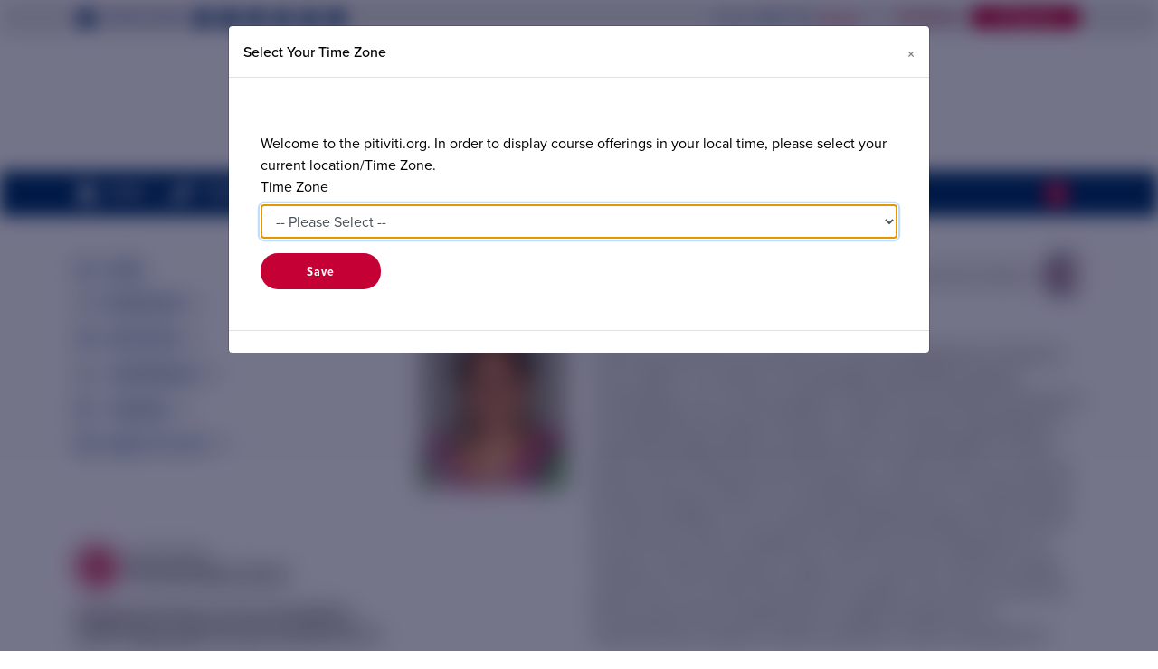

--- FILE ---
content_type: text/html; charset=UTF-8
request_url: https://pitiviti.org/participant/215-pacific
body_size: 39901
content:
<!DOCTYPE html>
<html lang="en">

<head>
    <!-- Google tag (gtag.js) -->
    <script async src="https://www.googletagmanager.com/gtag/js?id=G-5RSENSNBT5"></script>
    <script>
      window.dataLayer = window.dataLayer || [];
      function gtag(){dataLayer.push(arguments);}
      gtag('js', new Date());
      gtag('config', 'G-5RSENSNBT5');
    </script>
    <meta charset="UTF-8">
    <meta name="viewport" content="width=device-width, initial-scale=1.0">
    <meta property="og:type" content="website"/>
    <meta name="keywords" content="pitiviti">
    <meta property="og:title" content="pitiviti">
    <meta name="description" content="pitiviti">
    <meta property="og:description" content="pitiviti">
        <meta property="og:url" content="https://pitiviti.org/participant/215-pacific"/>
    <meta property="og:image" content="https://pitiviti.org/media/images/pitiviti-shared-image.jpg">
    <title>pitiviti</title>
    <link rel="icon" type="image/png" sizes="96x96" href="https://pitiviti.org/media/images/favicon-96x96.png">

    <!-- CSRF Token -->
    <meta name="csrf-token" content="zR8iZrgL5GKo9TSZVjlmLvd6TwVpdaEKbDheN7tZ">

        <style>
        body {
            /* display: none; */
        }
    </style>

    <link href="https://pitiviti.org/css/frontend/bootstrap-grid.min.css" rel="stylesheet">
    <link href="https://pitiviti.org/css/frontend/bootstrap-reboot.min.css" rel="stylesheet">
    <link href="https://pitiviti.org/css/frontend/bootstrap.min.css" rel="stylesheet">
    
    <link rel="stylesheet preload" href="https://pitiviti.org/media/fonts/Raleway-Regular.ttf" as="font" type="font/ttf" crossorigin>
    <link rel="stylesheet preload" href="https://pitiviti.org/media/fonts/Raleway-Bold.ttf" as="font" type="font/ttf" crossorigin>
    <link rel="stylesheet preload" href="https://pitiviti.org/media/fonts/Raleway-BoldItalic.ttf" as="font" type="font/ttf" crossorigin>
    <link rel="stylesheet preload" href="https://pitiviti.org/media/fonts/Raleway-Italic.ttf" as="font" type="font/ttf" crossorigin>
    <link rel="stylesheet preload" href="https://pitiviti.org/media/fonts/Raleway-LightItalic.ttf" as="font" type="font/ttf" crossorigin>
    <link rel="preload" href="https://pitiviti.org/media/images/footer-logo__svg.svg" as="image">
    <link as="style" rel="stylesheet preload prefetch" href="https://pitiviti.org/css/frontend/style.css?v=1.1.0" type="text/css" crossorigin="anonymous" />

    <link href="https://pitiviti.org/css/frontend/piti-viti.css?v=3.1.1" rel="stylesheet">
    <link href="https://pitiviti.org/css/frontend/piti-viti-program-participants.css?v=3.1.1.1" rel="stylesheet">
    <!-- <link href="https://pitiviti.org/css/frontend/piti-viti-latest.css?v=3.1.1" rel="stylesheet"> -->
    <link rel="stylesheet" href="https://use.typekit.net/inc5iej.css">
    <link href="https://pitiviti.org/css/frontend/custom.css?v=1762209067" rel="stylesheet">
    <script src="https://pitiviti.org/js/frontend/jquery-3.5.1.min.js"></script>

        <link href="https://pitiviti.org/css/frontend/piti-viti-program-participants.css" rel="stylesheet">
    </head>

<body>
    <a id='skip-nav' class='screenreader-text' href='#site-main-content'>
        Skip Navigation or Skip to Content
    </a>
    <div class="sticky-top-navbar-redesign hide zindex-0" id="scrollSect">
        <div class="container">
            <div class="row">
                <div class="col-6">
                    <a href="https://pitiviti.org/home" class="sticky-logo">
                        <img src="https://pitiviti.org/media/images/sticky-logo.png" alt="PITIVIT Home">
                    </a>
                </div>
                <div class="col-6 d-flex justify-content-end align-items-center">
                    <div class="open-sticky-btn">
                        <span class="open-sticky-btn-top"></span>
                        <span class="open-sticky-btn-center"></span>
                        <span class="open-sticky-btn-bottom"></span>
                    </div>
                </div>
            </div>
        </div>
    </div>
    <div class="sticky-openend-navbar" id="sticky-openend-navbar">
            <div id="" class="menu-area">
        <div class="container menu_area__cont">
            <div class="row w-100">
                <nav class="navbar navbar-light navbar-expand-lg mainmenu" aria-label="Navigation">
                    <button class="navbar-toggler border-0" type="button" data-toggle="collapse" data-target="#navbarSupportedContent" aria-controls="navbarSupportedContent" aria-expanded="false" aria-label="Toggle navigation">
                        <span class="">
                            <img class="navbar-togg_cstm-size" src="https://pitiviti.org/media/images/white-menu-icon-12.jpg" alt="menu icon">
                        </span>
                    </button>
                    <div class="collapse navbar-collapse" id="navbarSupportedContent">
                        <ul class="navbar-nav mr-auto">
                            
                            
                                                        <li class="parent-menu-item">
                                <a href="https://pitiviti.org/home" class="d-flex align-items-center" selattr="1">
                                    <img class="home-menu_homepage" src="/media/images/home-menu.svg " alt="home icon">
                                    Home
                                </a>
                            </li>
                            
                            

                            

                                                        

                            
                            
                            
                            

                            

                            
                            <li class="dropdown parent-menu-item">
                                <a href="#" class="dropdown-toggle" id="newsroom_id2" selattr="2" role="button" data-toggle="dropdown" aria-haspopup="true" aria-expanded="false">
                                    <img src="/media/images/newsroom-menu.svg " class="newsroom-menu_homepage" alt="Newsroom Navigation Item">
                                    NEWSROOM</a>
                                <ul class="dropdown-menu">
                                    
                                    
                                                                        <li>
                                        

                                        <a href="https://pitiviti.org/news"  class=" " selattr="2">
                                            <span><span>
                                          <svg xmlns="http://www.w3.org/2000/svg" width="17.664" height="17.664" viewBox="0 0 17.664 17.664">
                                              <title>Piti Viti News</title>
                                              <g id="Group_747" data-name="Group 747" transform="translate(-1317.752 -7938.417)">
                                              <path id="Path_725" data-name="Path 725" d="M1322.169,7942.833v-.2q0-1.526,0-3.053a1.1,1.1,0,0,1,1.157-1.161h10.935a1.1,1.1,0,0,1,1.154,1.146q0,6.6,0,13.211a3.314,3.314,0,0,1-3.306,3.3q-5.528,0-11.056,0a3.314,3.314,0,0,1-3.3-3.293q-.007-4.406,0-8.813a1.1,1.1,0,0,1,1.144-1.138C1319.979,7942.832,1321.06,7942.833,1322.169,7942.833Zm2.208-2.2v.236q0,5.879,0,11.758a3.443,3.443,0,0,1-.032.515c-.037.241-.095.479-.146.729h7.828a1.107,1.107,0,0,0,1.182-1.187q0-5.931,0-11.862v-.19Zm-4.416,4.416v.687q0,3.491,0,6.982a1.09,1.09,0,0,0,.386.885,1.1,1.1,0,0,0,1.822-.846q.005-3.793,0-7.586c0-.039,0-.077-.008-.122Z" transform="translate(0)" fill="#00376d" fill-rule="evenodd"></path>
                                              <path id="Path_726" data-name="Path 726" d="M1576.007,8066.4c.362,0,.724,0,1.086,0a1.1,1.1,0,1,1,0,2.206q-1.086,0-2.172,0a1.1,1.1,0,1,1,0-2.206C1575.283,8066.4,1575.645,8066.4,1576.007,8066.4Z" transform="translate(-247.208 -123.568)" fill="#00376d" fill-rule="evenodd"></path>
                                              <path id="Path_727" data-name="Path 727" d="M1576.012,8196.582c-.368,0-.735,0-1.1,0a1.1,1.1,0,1,1,0-2.207q1.094,0,2.189,0a1.1,1.1,0,1,1,0,2.207C1576.736,8196.585,1576.374,8196.582,1576.012,8196.582Z" transform="translate(-247.208 -247.127)" fill="#00376d" fill-rule="evenodd"></path>
                                              </g>
                                          </svg>
                                      </span></span>
                                            PITI-VITI News
                                        </a>

                                        



                                    </li>
                                    
                                    
                                                                        <li>
                                        

                                        <a href="https://pubs.pitiviti.org/"  class=" " selattr="2">
                                            <span><svg xmlns="http://www.w3.org/2000/svg" width="15.403" height="30.376" viewBox="0 0 52.403 67.376" fill="#3F6078">
<path id="Path_1256" data-name="Path 1256" d="M3165.108,2549.473h-37.431a7.508,7.508,0,0,0-7.486,7.486v52.4a7.508,7.508,0,0,0,7.486,7.486h37.431a7.508,7.508,0,0,0,7.486-7.486v-52.4A7.508,7.508,0,0,0,3165.108,2549.473Zm-34.394,15.607h31.348v6.55h-31.348Zm31.348,35.934h-31.348v-6.55h31.348Zm.094-14.6h-31.348v-6.738h31.348Z" transform="translate(-3120.191 -2549.473)" fill="#00376d"></path>
</svg></span>
                                            PITI-VITI Publications
                                        </a>

                                        



                                    </li>
                                    
                                    
                                                                        <li>
                                        

                                        <a href="https://pitiviti.org/mailing-list"  class=" " selattr="2">
                                            <span><span>
                                          <svg xmlns="http://www.w3.org/2000/svg" width="19.725" height="12.712" viewBox="0 0 19.725 12.712">
                                              <title>Mailing Lists</title>
                                              <g id="Group_720" data-name="Group 746" transform="translate(-1109.192 -565.474)">
                                              <path id="Path_724" data-name="Path 724" d="M1109.843,566.664l8.219,4.415a2.355,2.355,0,0,0,1.986,0l8.218-4.415c.536-.287,1.042-1.19.059-1.19h-18.54C1108.8,565.474,1109.307,566.376,1109.843,566.664Zm18.65,2.192-8.445,4.415a2.355,2.355,0,0,1-1.986,0l-8.445-4.415c-.428-.223-.424.039-.424.241v8.039a1.278,1.278,0,0,0,1.087,1.051h17.551a1.278,1.278,0,0,0,1.087-1.051V569.1C1128.917,568.894,1128.921,568.632,1128.493,568.855Z" fill="#00376d"></path>
                                              </g>
                                          </svg>
                                      </span></span>
                                            MAILING LISTS
                                        </a>

                                        



                                    </li>
                                                                    </ul>
                            </li>
                                                        

                            
                            
                            
                            

                            

                            
                            <li class="dropdown parent-menu-item">
                                <a href="#" class="dropdown-toggle" id="initiatives5" selattr="5" role="button" data-toggle="dropdown" aria-haspopup="true" aria-expanded="false">
                                    <img src="/media/images/initiatives-menu.svg " class="initiative-menu_homepage" alt="Initiatives nav">
                                    INITIATIVES</a>
                                <ul class="dropdown-menu">
                                    
                                    
                                                                        <li class="dropdown">
                                                                                

                                        <a href="#"  id=&quot;eldp-program6&quot; data-toggle=&quot;dropdown&quot; aria-haspopup=&quot;true&quot; aria-expanded=&quot;false&quot;  class="dropdown-toggle dropdown-left-arrow " selattr="5">
                                            <span><span>
                                          <svg xmlns="http://www.w3.org/2000/svg" width="27.418" height="18.84" viewBox="0 0 27.418 18.84">
                                              <title>ELDP Program</title>
                                              <g id="Group_754" data-name="Group 754" transform="translate(-25.519 -329.394)">
                                                  <path id="Path_433" data-name="Path 433" d="M25.519,365.349c3.177-1.008,9.26-.066,12.008.447.305-.493.6-1,.893-1.551C29.2,362.607,25.519,365.349,25.519,365.349Z" transform="translate(0 -26.82)" fill="#00376d"></path>
                                                  <path id="Path_434" data-name="Path 434" d="M123.372,366.293a10.305,10.305,0,0,0,6.012-2.828c-.547.465-2.583,1.269-6,1.417C123.391,365.336,123.389,365.808,123.372,366.293Z" transform="translate(-76.447 -26.618)" fill="#00376d"></path>
                                                  <path id="Path_435" data-name="Path 435" d="M33.115,382.227c2.062-.618,5.5-.362,8.162-.012.322-.384.646-.785.971-1.225C35.758,380.37,33.115,382.227,33.115,382.227Z" transform="translate(-5.934 -40.21)" fill="#00376d"></path>
                                                  <path id="Path_436" data-name="Path 436" d="M126.69,380.647c-.458.367-2.081.991-4.808,1.165-.053.383-.116.767-.194,1.149A9.19,9.19,0,0,0,126.69,380.647Z" transform="translate(-75.131 -40.041)" fill="#00376d"></path>
                                                  <path id="Path_437" data-name="Path 437" d="M46.782,398.962a7.829,7.829,0,0,1,2.121-.3c.231-.191.485-.415.752-.656A6.794,6.794,0,0,0,46.782,398.962Z" transform="translate(-16.611 -53.605)" fill="#00376d"></path>
                                                  <path id="Path_438" data-name="Path 438" d="M130.537,396.612s-.036.048-.1.122A.358.358,0,0,0,130.537,396.612Z" transform="translate(-81.962 -52.513)" fill="#00376d"></path>
                                                  <path id="Path_439" data-name="Path 439" d="M120.231,397.168a5.8,5.8,0,0,1-2.508.818c-.1.281-.222.555-.348.826A6.318,6.318,0,0,0,120.231,397.168Z" transform="translate(-71.761 -52.948)" fill="#00376d"></path>
                                              <g id="Group_533" data-name="Group 533" transform="translate(32.285 329.394)">
                                                  <path id="Path_440" data-name="Path 440" d="M65.615,329.394a26.426,26.426,0,0,1-9.166,17.289,14.462,14.462,0,0,0,4.888,1.416C68.2,340.275,65.615,329.394,65.615,329.394Z" transform="translate(-56.449 -329.394)" fill="#00376d"></path>
                                                  <path id="Path_441" data-name="Path 441" d="M92.695,349.321A23.524,23.524,0,0,1,85.822,363.8a14.459,14.459,0,0,0,5.133-.971C94.545,358.1,92.695,349.321,92.695,349.321Z" transform="translate(-79.396 -344.962)" fill="#00376d"></path>
                                              </g>
                                              </g>
                                          </svg>
                                      </span></span>
                                            ELDP Program
                                        </a>

                                        
                                        <ul class="dropdown-menu drp_mmm">
                                            
                                            <li>
                                                <a href="https://pitiviti.org/eldp" class="">
                                                    <span><span>
                                          <svg xmlns="http://www.w3.org/2000/svg" width="19.17" height="19.17" viewBox="0 0 19.17 19.17">
                                              <title>About the ELDP</title>
                                              <g id="Group_719" data-name="Group 719" transform="translate(-1708.192 -2348.474)">
                                              <path id="Path_719" data-name="Path 719" d="M1717.648,2348.475a9.585,9.585,0,1,0,9.713,9.455A9.586,9.586,0,0,0,1717.648,2348.475Zm1.063,3.194a1.1,1.1,0,0,1,1.262,1.212,1.609,1.609,0,0,1-1.749,1.555c-.923,0-1.362-.464-1.337-1.231A1.651,1.651,0,0,1,1718.711,2351.669Zm-2.5,12.381c-.666,0-1.154-.4-.688-2.181l.764-3.151c.133-.505.155-.707,0-.707a5.067,5.067,0,0,0-1.574.692l-.333-.545a8.859,8.859,0,0,1,4.281-2.146c.666,0,.777.787.444,2l-.875,3.313c-.155.586-.089.788.066.788a3.448,3.448,0,0,0,1.5-.748l.377.505A6.963,6.963,0,0,1,1716.213,2364.05Z" transform="translate(0)" fill="#fff"></path>
                                              </g>
                                          </svg>
                                      </span></span>
                                                    ABOUT THE ELDP
                                                </a>
                                            </li>
                                            
                                            <li>
                                                <a href="https://pitiviti.org/application-details" class="">
                                                    <span><span>
                                          <svg xmlns="http://www.w3.org/2000/svg" width="16.354" height="16.354" viewBox="0 0 16.354 16.354">
                                              <title>Apply to the ELDP</title>
                                              <g id="Group_741" data-name="Group 769" transform="translate(-1515.191 -555.473)">
                                              <path id="Path_737" data-name="Path 737" d="M1530.246,556.772c-1.513-1.513-2.648-1.286-2.648-1.286l-5.3,5.3-6.053,6.053-1.059,4.993,4.993-1.059,6.053-6.053,5.3-5.3S1531.76,558.285,1530.246,556.772Zm-10.36,13.4-1.7.367a4.141,4.141,0,0,0-1.7-1.7l.367-1.7.492-.492a3.914,3.914,0,0,1,3.036,3.037Z" transform="translate(0)" fill="#00376d"></path>
                                              </g>
                                          </svg>
                                      </span></span>
                                                    APPLICATION DETAILS
                                                </a>
                                            </li>
                                            
                                            <li>
                                                <a href="https://pitiviti.org/program-participants" class="">
                                                    <span><span>
                                                                <svg xmlns="http://www.w3.org/2000/svg" width="24.216" height="15.167" viewBox="0 0 24.216 15.167">
                                                                    <title>The PITI-VITI Team</title>
                                                                    <g id="Group_742" data-name="Group 793" transform="translate(-3239.191 -550.474)">
                                                                    <g id="Group_791" data-name="Group 791" transform="translate(3246.171 550.474)">
                                                                        <path id="Path_765" data-name="Path 765" d="M3296.927,565.641a24.507,24.507,0,0,0-.233-3.6c-.3-.5-.988-.85-2.27-1.386s-1.687-.985-1.687-1.95c0-.58.39-.39.562-1.451.071-.44.416-.007.481-1.012,0-.4-.188-.5-.188-.5s.1-.592.133-1.049a2.061,2.061,0,0,0-4.121,0c.038.456.133,1.049.133,1.049s-.188.1-.188.5c.066,1,.41.572.482,1.012.171,1.061.562.871.562,1.451a1.56,1.56,0,0,1-.713,1.443c2.793,1.4,3.167,1.683,3.167,2.933v2.562Zm-8.425-4.5c-1.7-.713-2.25-1.314-2.25-2.6,0-.773.521-.52.749-1.935.094-.587.555-.01.642-1.349,0-.534-.251-.667-.251-.667s.128-.79.177-1.4a2.748,2.748,0,0,0-5.495,0c.05.608.177,1.4.177,1.4s-.251.133-.251.667c.088,1.34.547.763.642,1.349.229,1.415.75,1.162.75,1.935,0,1.287-.545,1.888-2.25,2.6-.519.217-1.452.553-1.452,1.363v3.14h11.973v-2.354C3291.665,562.549,3290.211,561.854,3288.5,561.139Z" transform="translate(-3279.691 -550.474)" fill="#00376d"></path>
                                                                    </g>
                                                                    <g id="Group_792" data-name="Group 792" transform="translate(3239.191 550.474)">
                                                                        <path id="Path_766" data-name="Path 766" d="M3243.071,565.641V563.08c0-1.25.374-1.535,3.167-2.933a1.561,1.561,0,0,1-.713-1.443c0-.58.39-.39.562-1.451.072-.44.416-.007.482-1.012,0-.4-.188-.5-.188-.5s.1-.592.133-1.049a2.061,2.061,0,0,0-4.121,0c.037.456.133,1.049.133,1.049s-.188.1-.188.5c.066,1,.411.572.482,1.012.171,1.061.562.871.562,1.451,0,.965-.409,1.416-1.687,1.95s-1.973.882-2.27,1.386a24.447,24.447,0,0,0-.233,3.6Zm1.382-2.354v2.354h11.973V562.5c0-.809-.933-1.146-1.452-1.363-1.7-.713-2.25-1.314-2.25-2.6,0-.773.521-.52.749-1.935.095-.587.554-.01.643-1.349,0-.534-.251-.667-.251-.667s.127-.79.177-1.4a2.748,2.748,0,0,0-5.495,0c.05.608.177,1.4.177,1.4s-.251.133-.251.667c.088,1.34.548.763.642,1.349.228,1.415.749,1.162.749,1.935,0,1.287-.545,1.888-2.25,2.6S3244.453,562.549,3244.453,563.287Z" transform="translate(-3239.191 -550.474)" fill="#00376d"></path>
                                                                    </g>
                                                                    </g>
                                                                </svg>
                                                            </span></span>
                                                    Program Participants
                                                </a>
                                            </li>
                                            
                                            <li>
                                                <a href="https://pitiviti.org/program-details" class="">
                                                    <span><span>
                                          <svg xmlns="http://www.w3.org/2000/svg" width="18.097" height="15.525" viewBox="0 0 18.097 15.525">
                                              <title>Program Details</title>
                                              <g id="Group_778" data-name="Group 778" transform="translate(-3141.52 -10053.878)">
                                              <g id="Group_772" data-name="Group 772" transform="translate(3141.52 10053.878)">
                                                  <path id="Path_739" data-name="Path 739" d="M3143.816,10058.469a2.294,2.294,0,1,1,2.3-2.295A2.3,2.3,0,0,1,3143.816,10058.469Zm0-3.19a.9.9,0,1,0,.9.9A.9.9,0,0,0,3143.816,10055.278Z" transform="translate(-3141.52 -10053.88)" fill="#fff"></path>
                                              </g>
                                              <g id="Group_773" data-name="Group 773" transform="translate(3147.293 10055.373)">
                                                  <path id="Path_740" data-name="Path 740" d="M3268.523,10085.394H3257.8a.8.8,0,1,1,0-1.6h10.723a.8.8,0,1,1,0,1.6Z" transform="translate(-3257 -10083.794)" fill="#fff"></path>
                                              </g>
                                              <g id="Group_774" data-name="Group 774" transform="translate(3141.52 10059.346)">
                                                  <path id="Path_741" data-name="Path 741" d="M3143.816,10167.822a2.3,2.3,0,1,1,2.3-2.3A2.3,2.3,0,0,1,3143.816,10167.822Zm0-3.191a.9.9,0,1,0,.9.9A.9.9,0,0,0,3143.816,10164.631Z" transform="translate(-3141.52 -10163.231)" fill="#fff"></path>
                                              </g>
                                              <g id="Group_775" data-name="Group 775" transform="translate(3147.293 10060.841)">
                                                  <path id="Path_742" data-name="Path 742" d="M3268.523,10194.746H3257.8a.8.8,0,1,1,0-1.6h10.723a.8.8,0,1,1,0,1.6Z" transform="translate(-3257 -10193.146)" fill="#fff"></path>
                                              </g>
                                              <g id="Group_776" data-name="Group 776" transform="translate(3141.52 10064.812)">
                                                  <path id="Path_743" data-name="Path 743" d="M3143.816,10277.174a2.3,2.3,0,1,1,2.3-2.3A2.3,2.3,0,0,1,3143.816,10277.174Zm0-3.191a.9.9,0,1,0,.9.9A.9.9,0,0,0,3143.816,10273.982Z" transform="translate(-3141.52 -10272.582)" fill="#fff"></path>
                                              </g>
                                              <g id="Group_777" data-name="Group 777" transform="translate(3147.293 10066.308)">
                                                  <path id="Path_744" data-name="Path 744" d="M3268.523,10304.1H3257.8a.8.8,0,0,1,0-1.6h10.723a.8.8,0,1,1,0,1.6Z" transform="translate(-3257 -10302.497)" fill="#fff"></path>
                                              </g>
                                              </g>
                                          </svg>
                                      </span></span>
                                                    PROGRAM DETAILS
                                                </a>
                                            </li>
                                            
                                            <li>
                                                <a href="https://pitiviti.org/faqs" class="">
                                                    <span><span>
                                          <svg class="eldp-faq" xmlns="http://www.w3.org/2000/svg" width="12" height="29" viewBox="0 0 12 29">
                                              <title>FAQs</title>
                                              <text id="_" data-name="?" transform="translate(0 23)" fill="#fff" letter-spacing="0.032em"><tspan x="0" y="0">?</tspan></text>
                                          </svg>
                                      </span></span>
                                                    FAQs
                                                </a>
                                            </li>
                                            
                                            <li>
                                                <a href="https://pitiviti.org/eldp-in-the-us-virgin-islands" class="">
                                                    <span><span><img src="/media/images/virgin-islands.svg " alt="Virgin Islands"></span></span>
                                                    ELDP IN THE USVI
                                                </a>
                                            </li>
                                            
                                            <li>
                                                <a href="https://www.facebook.com/gseldp" class="">
                                                    <span><span>
                                          <svg xmlns="http://www.w3.org/2000/svg" width="21" height="21" viewBox="0 0 21 21">
                                              <g id="Group_811" data-name="Group 811" transform="translate(-603 -290)">
                                              <g id="Group_768" data-name="Group 768" transform="translate(16139 9169)">
                                                  <path id="Path_736" data-name="Path 736" d="M10.5,0A10.5,10.5,0,1,1,0,10.5,10.5,10.5,0,0,1,10.5,0Z" transform="translate(-15536 -8879)" fill="#fff"></path>
                                                  <path class="path-f" id="Path_735" data-name="Path 735" d="M2922.96,5823.6h-1.9c-.225,0-.476.295-.476.691v1.374h2.379v1.958h-2.379v5.881h-2.246v-5.881H2916.3v-1.958h2.036v-1.153a2.825,2.825,0,0,1,2.722-3h1.9Z" transform="translate(-18445.521 -14695.831)" fill="#00376d"></path>
                                              </g>
                                              </g>
                                          </svg>
                                      </span></span>
                                                    ELDP on Facebook
                                                </a>
                                            </li>
                                            
                                        </ul>
                                        



                                    </li>
                                    
                                    
                                                                        <li class="dropdown">
                                                                                

                                        <a href="#"  id=&quot;econmap14&quot; data-toggle=&quot;dropdown&quot; aria-haspopup=&quot;true&quot; aria-expanded=&quot;false&quot;  class="dropdown-toggle dropdown-left-arrow " selattr="5">
                                            <span><span>
                                  <svg xmlns="http://www.w3.org/2000/svg" width="17.419" height="15.727" viewBox="0 0 17.419 15.727">
                                          <title>EconMAP</title>
                                          <g id="Group_810" data-name="Group 810" transform="translate(-380 -153.925)">
                                          <rect id="Rectangle_467" data-name="Rectangle 467" width="5.114" height="12.801" transform="translate(380 156.851)" fill="#00376d"></rect>
                                          <path id="Path_732" data-name="Path 732" d="M0,0H5.114V14.358H0Z" transform="translate(386.152 155.293)" fill="#00376d"></path>
                                          <rect id="Rectangle_465" data-name="Rectangle 465" width="5.114" height="15.726" transform="translate(392.306 153.925)" fill="#00376d"></rect>
                                          </g>
                                      </svg>
                                  </span></span>
                                            EconMAP
                                        </a>

                                        
                                        <ul class="dropdown-menu drp_mmm">
                                            
                                            <li>
                                                <a href="https://pitiviti.org/about-econmap" class="">
                                                    <span><span>
                                          <svg xmlns="http://www.w3.org/2000/svg" width="19.17" height="19.17" viewBox="0 0 19.17 19.17">
                                              <title>About the ELDP</title>
                                              <g id="Group_771" data-name="Group 771" transform="translate(-1708.192 -2348.474)">
                                              <path id="Path_738" data-name="Path 738" d="M1717.648,2348.475a9.585,9.585,0,1,0,9.713,9.455A9.586,9.586,0,0,0,1717.648,2348.475Zm1.063,3.194a1.1,1.1,0,0,1,1.262,1.212,1.609,1.609,0,0,1-1.749,1.555c-.923,0-1.362-.464-1.337-1.231A1.651,1.651,0,0,1,1718.711,2351.669Zm-2.5,12.381c-.666,0-1.154-.4-.688-2.181l.764-3.151c.133-.505.155-.707,0-.707a5.067,5.067,0,0,0-1.574.692l-.333-.545a8.859,8.859,0,0,1,4.281-2.146c.666,0,.777.787.444,2l-.875,3.313c-.155.586-.089.788.066.788a3.448,3.448,0,0,0,1.5-.748l.377.505A6.963,6.963,0,0,1,1716.213,2364.05Z" transform="translate(0)" fill="#fff"></path>
                                              </g>
                                          </svg>
                                      </span></span>
                                                    About EconMAP
                                                </a>
                                            </li>
                                            
                                            <li>
                                                <a href="https://pitiviti.org/fsm" class="">
                                                    <span><span><img src="/media/images/FSM.svg " alt="FSM Icon"></span></span>
                                                    FSM
                                                </a>
                                            </li>
                                            
                                            <li>
                                                <a href="https://pitiviti.org/marshall-islands" class="">
                                                    <span><span><img src="/media/images/marshal-isl.svg " alt="Marshal Islands Icon"></span></span>
                                                    Marshall Islands
                                                </a>
                                            </li>
                                            
                                            <li>
                                                <a href="https://pitiviti.org/palau" class="">
                                                    <span><span><img src="/media/images/palau-menu.svg " alt="Palau Icon"></span></span>
                                                    Palau
                                                </a>
                                            </li>
                                            
                                            <li>
                                                <a href="https://pitiviti.org/about-the-team" class="">
                                                    <span><span>
                                              <svg xmlns="http://www.w3.org/2000/svg" width="21.555" height="13.501" viewBox="0 0 21.555 13.501">
                                                  <title>About the Team</title>
                                                  <g id="Group_725" data-name="Group 725" transform="translate(-3239.191 -550.474)">
                                                  <g id="Group_528" data-name="Group 528" transform="translate(3245.404 550.474)">
                                                      <path id="Path_383" data-name="Path 383" d="M3295.033,563.975a21.765,21.765,0,0,0-.207-3.206c-.264-.448-.879-.757-2.021-1.234s-1.5-.877-1.5-1.736c0-.516.347-.347.5-1.292.063-.392.37-.007.429-.9,0-.357-.167-.445-.167-.445s.085-.527.118-.933a1.834,1.834,0,0,0-3.668,0c.033.406.118.933.118.933s-.167.089-.167.445c.059.894.365.509.429.9.153.944.5.776.5,1.292a1.389,1.389,0,0,1-.635,1.285c2.486,1.244,2.819,1.5,2.819,2.61v2.28Zm-7.5-4.008c-1.517-.634-2-1.169-2-2.314,0-.688.463-.463.667-1.723.084-.522.493-.009.572-1.2,0-.475-.223-.593-.223-.593s.114-.7.158-1.245a2.446,2.446,0,0,0-4.891,0c.044.541.158,1.245.158,1.245s-.223.118-.223.593c.078,1.193.487.679.572,1.2.2,1.259.667,1.035.667,1.723,0,1.145-.485,1.68-2,2.314-.463.193-1.293.493-1.293,1.213v2.795h10.658v-2.1C3290.349,561.222,3289.055,560.6,3287.533,559.967Z" transform="translate(-3279.691 -550.474)" fill="#fff"></path>
                                                  </g>
                                                  <g id="Group_529" data-name="Group 529" transform="translate(3239.191 550.474)">
                                                      <path id="Path_384" data-name="Path 384" d="M3242.645,563.975v-2.28c0-1.113.333-1.366,2.819-2.61a1.389,1.389,0,0,1-.635-1.285c0-.516.348-.347.5-1.292.063-.392.37-.007.429-.9,0-.357-.167-.445-.167-.445s.085-.527.118-.933a1.834,1.834,0,0,0-3.668,0c.033.406.118.933.118.933s-.167.089-.167.445c.059.894.365.509.429.9.153.944.5.776.5,1.292,0,.859-.364,1.26-1.5,1.736s-1.756.785-2.021,1.234a21.739,21.739,0,0,0-.208,3.206Zm1.23-2.1v2.1h10.657V561.18c0-.72-.831-1.02-1.293-1.213-1.517-.634-2-1.169-2-2.314,0-.688.463-.463.667-1.723.084-.522.493-.009.572-1.2,0-.475-.223-.593-.223-.593s.113-.7.157-1.245a2.446,2.446,0,0,0-4.891,0c.044.541.158,1.245.158,1.245s-.223.118-.223.593c.078,1.193.487.679.572,1.2.2,1.259.667,1.035.667,1.723,0,1.145-.485,1.68-2,2.314S3243.875,561.222,3243.875,561.879Z" transform="translate(-3239.191 -550.474)" fill="#fff"></path>
                                                  </g>
                                                  </g>
                                              </svg>
                                          </span></span>
                                                    About the Team
                                                </a>
                                            </li>
                                            
                                        </ul>
                                        



                                    </li>
                                    
                                    
                                                                        <li>
                                        

                                        <a href="https://pitiviti.org/performeters"  class=" " selattr="5">
                                            <span><span>
                                          <svg xmlns="http://www.w3.org/2000/svg" width="21.798" height="14.484" viewBox="0 0 21.798 14.484">
                                              <title>Performeters</title>
                                              <path id="Path_721" data-name="Path 731" d="M313.05,1572.248a2.18,2.18,0,1,0,3.775,2.18c.752-1.3,5.5-12.933,5.088-13.172S313.8,1570.944,313.05,1572.248Zm2.041-8.283a8.385,8.385,0,0,1,1.4.118c.478-.6,1.012-1.256,1.532-1.882a10.5,10.5,0,0,0-2.928-.415c-6.112,0-10.9,5.153-10.9,11.732,0,.4.018.81.053,1.2a1.09,1.09,0,1,0,2.171-.194c-.029-.33-.044-.67-.044-1.01C306.372,1568.16,310.2,1563.964,315.091,1563.964Zm7.867,1.361c-.3.817-.626,1.65-.909,2.371a10.188,10.188,0,0,1,1.761,5.82c0,.345-.015.692-.046,1.03a1.09,1.09,0,0,0,.987,1.184c.034,0,.067,0,.1,0a1.09,1.09,0,0,0,1.084-.991c.037-.4.055-.817.055-1.228A12.188,12.188,0,0,0,322.959,1565.326Z" transform="translate(-304.192 -1561.252)" fill="#00376d"></path>
                                          </svg>
                                      </span></span>
                                            Performeters
                                        </a>

                                        



                                    </li>
                                    
                                    
                                                                        <li>
                                        

                                        <a href="https://pitiviti.org/audit-resolution-project"  class=" " selattr="5">
                                            <span><span>
                                          <svg xmlns="http://www.w3.org/2000/svg" width="17.783" height="17.574" viewBox="0 0 17.783 17.574">
                                              <title>Audit Resolution Project</title>
                                              <g id="Group_755" data-name="Group 755" transform="translate(-2358.705 -7822.664)">
                                              <path id="Path_442" data-name="Path 442" d="M2368.229,7823.8a.91.91,0,0,0-1.172.548c-.1.186-.218.367-.31.559-.059.123-.119.124-.23.071a4.108,4.108,0,0,0-1.9-.395,4.15,4.15,0,0,0-3.917,3.375,4.105,4.105,0,0,0,3.279,4.813,3.987,3.987,0,0,0,4.1-1.595c.119-.152.2-.18.36-.077.183.119.38.219.571.326a1.007,1.007,0,0,0,1.1.125,2.626,2.626,0,0,1-.3.523,5.985,5.985,0,0,1-3.127,2.384,6.08,6.08,0,0,1-7.4-3.156,5.574,5.574,0,0,1-.553-3.105,5.943,5.943,0,0,1,3.087-4.771,5.624,5.624,0,0,1,2.162-.7,5.932,5.932,0,0,1,4.254,1.037.121.121,0,0,1,.012.015Z" fill="#00376d" fill-rule="evenodd"></path>
                                              <path id="Path_443" data-name="Path 443" d="M2464.886,7826.834a.333.333,0,0,1-.229.352c-.082.03-.168.049-.252.075a.374.374,0,0,0-.28.32c-.029.2-.052.4-.076.6a.4.4,0,0,0,.229.434c.061.032.123.063.18.1a.3.3,0,0,1,.113.423q-.248.453-.511.9a.294.294,0,0,1-.421.116c-.067-.033-.132-.072-.2-.11a.389.389,0,0,0-.458.025c-.162.119-.319.243-.475.37a.39.39,0,0,0-.137.421c.019.079.047.156.063.236a.317.317,0,0,1-.2.4,3.672,3.672,0,0,1-1.028.286.314.314,0,0,1-.353-.22,1.618,1.618,0,0,1-.063-.216.418.418,0,0,0-.4-.335c-.175-.02-.349-.036-.523-.057a.392.392,0,0,0-.413.2c-.045.075-.082.156-.133.226a.284.284,0,0,1-.393.111c-.314-.167-.626-.341-.934-.523a.28.28,0,0,1-.112-.391,1.633,1.633,0,0,1,.1-.18.417.417,0,0,0-.042-.536c-.112-.135-.217-.276-.327-.413a.4.4,0,0,0-.466-.148,2.069,2.069,0,0,1-.218.055.314.314,0,0,1-.385-.192,3.477,3.477,0,0,1-.288-1.007c-.027-.23.045-.351.273-.4a.533.533,0,0,0,.5-.592.725.725,0,0,1,.023-.205.553.553,0,0,0-.362-.721.294.294,0,0,1-.133-.457q.238-.437.486-.869a.3.3,0,0,1,.432-.123c.062.031.12.067.181.1a.41.41,0,0,0,.49-.037l.443-.35a.406.406,0,0,0,.154-.482c-.02-.06-.034-.12-.048-.182a.32.32,0,0,1,.2-.411,3.706,3.706,0,0,1,1.028-.287.314.314,0,0,1,.354.219,2,2,0,0,1,.06.217.431.431,0,0,0,.4.337c.187.021.373.046.56.066a.392.392,0,0,0,.4-.192c.046-.075.084-.154.132-.228a.292.292,0,0,1,.407-.114q.463.251.916.519a.3.3,0,0,1,.111.409c-.032.067-.072.132-.109.2a.41.41,0,0,0,.036.49c.116.148.229.3.346.446a.4.4,0,0,0,.465.151c.072-.023.145-.039.218-.057a.3.3,0,0,1,.363.162A3.569,3.569,0,0,1,2464.886,7826.834Zm-4.328,2.967a2.347,2.347,0,1,0-2.342-2.363A2.354,2.354,0,0,0,2460.557,7829.8Z" transform="translate(-89.414 -0.429)" fill="#00376d" fill-rule="evenodd"></path>
                                              <path id="Path_444" data-name="Path 444" d="M2488.236,7948.122a1.014,1.014,0,0,1-.309.7c-.227.226-.451.454-.678.679a1.062,1.062,0,0,1-1.548.007q-2.274-2.265-4.538-4.537a1.059,1.059,0,0,1-.333-.937c.012-.085-.031-.1-.08-.145a.275.275,0,0,1-.029-.452q.542-.549,1.091-1.091a.269.269,0,0,1,.44,0,.194.194,0,0,0,.192.075,1.163,1.163,0,0,1,1.006.4q2.2,2.215,4.416,4.419A1.148,1.148,0,0,1,2488.236,7948.122Z" transform="translate(-111.748 -109.605)" fill="#00376d" fill-rule="evenodd"></path>
                                              <path id="Path_445" data-name="Path 445" d="M2472.968,7835.929c.015.012.056.012.038.041s-.043.007-.06-.016Z" transform="translate(-104.717 -12.16)" fill="#00376d" fill-rule="evenodd"></path>
                                              </g>
                                          </svg>
                                      </span></span>
                                            Audit Resolution Project
                                        </a>

                                        



                                    </li>
                                    
                                    
                                                                        <li class="dropdown">
                                                                                

                                        <a href="#"  id=&quot;palau-econ-adv-group57&quot; data-toggle=&quot;dropdown&quot; aria-haspopup=&quot;true&quot; aria-expanded=&quot;false&quot;  class="dropdown-toggle dropdown-left-arrow " selattr="5">
                                            <span><svg xmlns="http://www.w3.org/2000/svg" xmlns:xlink="http://www.w3.org/1999/xlink" width="19.693" height="21.292" viewBox="0 0 19.693 21.292">
  <defs>
    <clipPath id="clip-path">
      <rect id="Rectangle_2334" data-name="Rectangle 2334" width="19.693" height="21.292" fill="#082c6f"/>
    </clipPath>
  </defs>
  <g id="Group_5168" data-name="Group 5168" transform="translate(0 0)">
    <g id="Group_5167" data-name="Group 5167" transform="translate(0 0)" clip-path="url(#clip-path)">
      <path id="Path_3784" data-name="Path 3784" d="M19.253,3.969A6.078,6.078,0,0,1,19.127,0h0c-.777.387-2.617,1.721-2.1,3.237a10.119,10.119,0,0,1,.4,3.351s-.517.391-.544-1.487c-.023-1.646-1.727-3.058-2.147-3.381.192.189.594.856.33,3.022-.34,2.787,1.4,4.091,2.589,5.8a2.067,2.067,0,0,1,.091,2.708c0-.027,0-.055,0-.083,0-.043,0-.084-.006-.126s0-.079-.005-.117l-.009-.124c0-.022,0-.046,0-.068h0a3.928,3.928,0,0,0-.111-.761v0a9.154,9.154,0,0,0-.842-1.577q-.225-.353-.475-.683a10.513,10.513,0,0,0-1.791-1.831,5.734,5.734,0,0,0-1.467-.916,5.863,5.863,0,0,0-2.542-.746,6.272,6.272,0,0,0-1.1,0,7.508,7.508,0,0,0-3.4,1.1,14.9,14.9,0,0,0-4.309,4A12.023,12.023,0,0,0,.16,13.722a1.6,1.6,0,0,0,.234,1.747,5.574,5.574,0,0,0,.707.769c.048.059.094.122.148.176a25.038,25.038,0,0,0,3.29,2.768q.6.426,1.212.829a7.752,7.752,0,0,0,4.487,1.279,7.215,7.215,0,0,0,5.8-3.026A10.157,10.157,0,0,0,17.3,16.141c.017-.036.033-.072.048-.108l.008-.016c.025-.06.048-.122.07-.185a4.841,4.841,0,0,0,.191-.74,1.3,1.3,0,0,1,.288.815,1.74,1.74,0,0,0,1.112,1.443,2.022,2.022,0,0,0-.157-.384c-.142-.3.182-1.328-.053-1.789s-1.086-.76-1.053-.952a4.65,4.65,0,0,0,1-3.159c-.25-1.737.232-2.055.511-3.317s.811-1.748-.012-3.78" transform="translate(0 0)" fill="#082c6f"/>
    </g>
  </g>
</svg></span>
                                            Palau Econ Adv Group
                                        </a>

                                        
                                        <ul class="dropdown-menu drp_mmm">
                                            
                                            <li>
                                                <a href="https://pitiviti.org/palau-eag" class="">
                                                    <span><span>
                                          <svg xmlns="http://www.w3.org/2000/svg" width="19.17" height="19.17" viewBox="0 0 19.17 19.17">
                                              <title>About the ELDP</title>
                                              <g id="Group_719" data-name="Group 719" transform="translate(-1708.192 -2348.474)">
                                              <path id="Path_719" data-name="Path 719" d="M1717.648,2348.475a9.585,9.585,0,1,0,9.713,9.455A9.586,9.586,0,0,0,1717.648,2348.475Zm1.063,3.194a1.1,1.1,0,0,1,1.262,1.212,1.609,1.609,0,0,1-1.749,1.555c-.923,0-1.362-.464-1.337-1.231A1.651,1.651,0,0,1,1718.711,2351.669Zm-2.5,12.381c-.666,0-1.154-.4-.688-2.181l.764-3.151c.133-.505.155-.707,0-.707a5.067,5.067,0,0,0-1.574.692l-.333-.545a8.859,8.859,0,0,1,4.281-2.146c.666,0,.777.787.444,2l-.875,3.313c-.155.586-.089.788.066.788a3.448,3.448,0,0,0,1.5-.748l.377.505A6.963,6.963,0,0,1,1716.213,2364.05Z" transform="translate(0)" fill="#fff"></path>
                                              </g>
                                          </svg>
                                      </span></span>
                                                    About the Advisory Group
                                                </a>
                                            </li>
                                            
                                            <li>
                                                <a href="https://pitiviti.org/eag-meetings-reports" class="">
                                                    <span><svg xmlns="http://www.w3.org/2000/svg" width="15.403" height="30.376" viewBox="0 0 52.403 67.376" fill="#3F6078">
<path id="Path_1256" data-name="Path 1256" d="M3165.108,2549.473h-37.431a7.508,7.508,0,0,0-7.486,7.486v52.4a7.508,7.508,0,0,0,7.486,7.486h37.431a7.508,7.508,0,0,0,7.486-7.486v-52.4A7.508,7.508,0,0,0,3165.108,2549.473Zm-34.394,15.607h31.348v6.55h-31.348Zm31.348,35.934h-31.348v-6.55h31.348Zm.094-14.6h-31.348v-6.738h31.348Z" transform="translate(-3120.191 -2549.473)" fill="#00376d"></path>
</svg></span>
                                                    Meetings and Reports
                                                </a>
                                            </li>
                                            
                                            <li>
                                                <a href="https://pitiviti.org/palau-eag-members" class="">
                                                    <span><span>
                                              <svg xmlns="http://www.w3.org/2000/svg" width="21.555" height="13.501" viewBox="0 0 21.555 13.501">
                                                  <title>About the Team</title>
                                                  <g id="Group_725" data-name="Group 725" transform="translate(-3239.191 -550.474)">
                                                  <g id="Group_528" data-name="Group 528" transform="translate(3245.404 550.474)">
                                                      <path id="Path_383" data-name="Path 383" d="M3295.033,563.975a21.765,21.765,0,0,0-.207-3.206c-.264-.448-.879-.757-2.021-1.234s-1.5-.877-1.5-1.736c0-.516.347-.347.5-1.292.063-.392.37-.007.429-.9,0-.357-.167-.445-.167-.445s.085-.527.118-.933a1.834,1.834,0,0,0-3.668,0c.033.406.118.933.118.933s-.167.089-.167.445c.059.894.365.509.429.9.153.944.5.776.5,1.292a1.389,1.389,0,0,1-.635,1.285c2.486,1.244,2.819,1.5,2.819,2.61v2.28Zm-7.5-4.008c-1.517-.634-2-1.169-2-2.314,0-.688.463-.463.667-1.723.084-.522.493-.009.572-1.2,0-.475-.223-.593-.223-.593s.114-.7.158-1.245a2.446,2.446,0,0,0-4.891,0c.044.541.158,1.245.158,1.245s-.223.118-.223.593c.078,1.193.487.679.572,1.2.2,1.259.667,1.035.667,1.723,0,1.145-.485,1.68-2,2.314-.463.193-1.293.493-1.293,1.213v2.795h10.658v-2.1C3290.349,561.222,3289.055,560.6,3287.533,559.967Z" transform="translate(-3279.691 -550.474)" fill="#fff"></path>
                                                  </g>
                                                  <g id="Group_529" data-name="Group 529" transform="translate(3239.191 550.474)">
                                                      <path id="Path_384" data-name="Path 384" d="M3242.645,563.975v-2.28c0-1.113.333-1.366,2.819-2.61a1.389,1.389,0,0,1-.635-1.285c0-.516.348-.347.5-1.292.063-.392.37-.007.429-.9,0-.357-.167-.445-.167-.445s.085-.527.118-.933a1.834,1.834,0,0,0-3.668,0c.033.406.118.933.118.933s-.167.089-.167.445c.059.894.365.509.429.9.153.944.5.776.5,1.292,0,.859-.364,1.26-1.5,1.736s-1.756.785-2.021,1.234a21.739,21.739,0,0,0-.208,3.206Zm1.23-2.1v2.1h10.657V561.18c0-.72-.831-1.02-1.293-1.213-1.517-.634-2-1.169-2-2.314,0-.688.463-.463.667-1.723.084-.522.493-.009.572-1.2,0-.475-.223-.593-.223-.593s.113-.7.157-1.245a2.446,2.446,0,0,0-4.891,0c.044.541.158,1.245.158,1.245s-.223.118-.223.593c.078,1.193.487.679.572,1.2.2,1.259.667,1.035.667,1.723,0,1.145-.485,1.68-2,2.314S3243.875,561.222,3243.875,561.879Z" transform="translate(-3239.191 -550.474)" fill="#fff"></path>
                                                  </g>
                                                  </g>
                                              </svg>
                                          </span></span>
                                                    Palau EAG Members
                                                </a>
                                            </li>
                                            
                                            <li>
                                                <a href="https://pitiviti.org/palau-eag-background-documents" class="">
                                                    <span><span>
                                          <svg xmlns="http://www.w3.org/2000/svg" width="17.664" height="17.664" viewBox="0 0 17.664 17.664">
                                              <title>Piti Viti News</title>
                                              <g id="Group_747" data-name="Group 747" transform="translate(-1317.752 -7938.417)">
                                              <path id="Path_725" data-name="Path 725" d="M1322.169,7942.833v-.2q0-1.526,0-3.053a1.1,1.1,0,0,1,1.157-1.161h10.935a1.1,1.1,0,0,1,1.154,1.146q0,6.6,0,13.211a3.314,3.314,0,0,1-3.306,3.3q-5.528,0-11.056,0a3.314,3.314,0,0,1-3.3-3.293q-.007-4.406,0-8.813a1.1,1.1,0,0,1,1.144-1.138C1319.979,7942.832,1321.06,7942.833,1322.169,7942.833Zm2.208-2.2v.236q0,5.879,0,11.758a3.443,3.443,0,0,1-.032.515c-.037.241-.095.479-.146.729h7.828a1.107,1.107,0,0,0,1.182-1.187q0-5.931,0-11.862v-.19Zm-4.416,4.416v.687q0,3.491,0,6.982a1.09,1.09,0,0,0,.386.885,1.1,1.1,0,0,0,1.822-.846q.005-3.793,0-7.586c0-.039,0-.077-.008-.122Z" transform="translate(0)" fill="#00376d" fill-rule="evenodd"></path>
                                              <path id="Path_726" data-name="Path 726" d="M1576.007,8066.4c.362,0,.724,0,1.086,0a1.1,1.1,0,1,1,0,2.206q-1.086,0-2.172,0a1.1,1.1,0,1,1,0-2.206C1575.283,8066.4,1575.645,8066.4,1576.007,8066.4Z" transform="translate(-247.208 -123.568)" fill="#00376d" fill-rule="evenodd"></path>
                                              <path id="Path_727" data-name="Path 727" d="M1576.012,8196.582c-.368,0-.735,0-1.1,0a1.1,1.1,0,1,1,0-2.207q1.094,0,2.189,0a1.1,1.1,0,1,1,0,2.207C1576.736,8196.585,1576.374,8196.582,1576.012,8196.582Z" transform="translate(-247.208 -247.127)" fill="#00376d" fill-rule="evenodd"></path>
                                              </g>
                                          </svg>
                                      </span></span>
                                                    Background Documents
                                                </a>
                                            </li>
                                            
                                            <li>
                                                <a href="https://pitiviti.org/palau-eag-secretariat" class="">
                                                    <span><span>
                                          <svg xmlns="http://www.w3.org/2000/svg" width="18.42" height="18.42" viewBox="0 0 18.42 18.42">
                                              <title>Contact Us</title>
                                              <g id="Group_794" data-name="Group 794" transform="translate(-314.192 -554.474)">
                                              <path id="Path_767" data-name="Path 767" d="M324.816,565.1c-1.823,1.823-3.934,3.566-4.768,2.731-1.195-1.194-1.931-2.235-4.565-.119s-.611,3.528.546,4.686c1.335,1.335,6.314.07,11.234-4.85s6.186-9.9,4.85-11.235c-1.158-1.158-2.568-3.18-4.684-.546s-1.077,3.37.118,4.564C328.381,561.165,326.639,563.275,324.816,565.1Z" transform="translate(0 0)" fill="#00376d"></path>
                                              </g>
                                          </svg>
                                      </span></span>
                                                    Contact the Secretariat
                                                </a>
                                            </li>
                                            
                                        </ul>
                                        



                                    </li>
                                                                    </ul>
                            </li>
                                                        

                            
                            
                            
                            

                            

                            
                            <li class="dropdown parent-menu-item">
                                <a href="https://pitiviti.org/piti-viti-conferences" class="dropdown-toggle" id="conferences23" selattr="23" role="button" data-toggle="dropdown" aria-haspopup="true" aria-expanded="false">
                                    <img class="conf-menu_homepage" src="/media/images/conf-menu.svg " alt="Conferences Nav">
                                    CONFERENCES</a>
                                <ul class="dropdown-menu">
                                    
                                    
                                                                        <li>
                                        

                                        <a href="https://pitiviti.org/apipa"  class=" " selattr="23">
                                            <span><span>
                                              <svg xmlns="http://www.w3.org/2000/svg" width="26.028" height="16.241" viewBox="0 0 26.028 16.241">
                                                  <title>APIPA</title>
                                                  <g id="Group_800" data-name="Group 800" transform="translate(-0.597 0.5)">
                                                  <g id="Group_556" data-name="Group 556" transform="translate(1.097)">
                                                      <path id="Path_488" data-name="Path 488" d="M348.63,304.458c-.256-.1-.514-.187-.779-.261a5.338,5.338,0,0,0-1.456-.21c-.163,0-.32.009-.474.024a5.386,5.386,0,0,0-.765.128,11.467,11.467,0,0,0-1.829.663l-.008,0c-.261.111-.523.223-.792.329a7.349,7.349,0,0,1-2.782.587,8.65,8.65,0,0,1-3.582-.92,7.8,7.8,0,0,0-2.908-.808c-.054,0-.105-.006-.16-.006a5.053,5.053,0,0,0-.626.043,7.3,7.3,0,0,0-1.884.538c-.185.076-.37.154-.558.234l-.211.09a11.3,11.3,0,0,1-1.877.657,6.751,6.751,0,0,1-.765.128,6.051,6.051,0,0,1-1.746-.038,12.865,12.865,0,0,0,.239,1.533,5.9,5.9,0,0,0,.779.055,5.8,5.8,0,0,0,.973-.084,6.79,6.79,0,0,0,.753-.174,14.144,14.144,0,0,0,1.627-.616l.177-.075c.244-.1.487-.2.732-.3a6.943,6.943,0,0,1,1.8-.456,5.576,5.576,0,0,1,.586-.033c.065,0,.127.006.191.008a8.256,8.256,0,0,1,3.106.854,8.192,8.192,0,0,0,3.354.874,6.524,6.524,0,0,0,2.285-.442c.346-.126.68-.266,1.009-.407l.059-.025a11.521,11.521,0,0,1,2.008-.715,5.8,5.8,0,0,1,.8-.125c.16-.014.324-.022.494-.022a5.824,5.824,0,0,1,1.415.177,7.8,7.8,0,0,1,.75.228c.382.136.753.295,1.132.457q.258.11.519.218a13.009,13.009,0,0,0,.158-1.4c-.309-.118-.609-.246-.905-.373C349.184,304.681,348.908,304.565,348.63,304.458Z" transform="translate(-325.366 -291.984)" fill="#00376D" stroke="rgba(0,0,0,0)" stroke-width="1"></path>
                                                      <path id="Path_489" data-name="Path 489" d="M327.567,246.77a10.755,10.755,0,0,1,20.846-1.414,14.4,14.4,0,0,1,1.639.622q.2.086.405.172a12.51,12.51,0,0,0-24.686.6,5.647,5.647,0,0,0,.957.085A5.585,5.585,0,0,0,327.567,246.77Z" transform="translate(-325.651 -235.955)" fill="#00376D" stroke="rgba(0,0,0,0)" stroke-width="1"></path>
                                                      <path id="Path_490" data-name="Path 490" d="M326.85,295.175a6.117,6.117,0,0,0,.77-.145,12.57,12.57,0,0,0,1.824-.666l.112-.048c.271-.115.539-.228.81-.331a6.967,6.967,0,0,1,1.98-.48c.153-.012.31-.019.472-.019.113,0,.221.007.33.013a8.624,8.624,0,0,1,3.042.865,8.039,8.039,0,0,0,3.277.857,7.089,7.089,0,0,0,2.79-.653l.486-.2.26-.111a10.468,10.468,0,0,1,1.78-.616,6.132,6.132,0,0,1,.763-.121c.185-.018.373-.03.571-.03a6.008,6.008,0,0,1,1.385.162,7.73,7.73,0,0,1,.806.239c.4.141.787.307,1.183.477.2.087.41.174.619.258a12.736,12.736,0,0,0-.079-1.283c-.287-.112-.567-.231-.843-.349-.368-.156-.727-.311-1.095-.442a7.068,7.068,0,0,0-.856-.247,5.193,5.193,0,0,0-1.118-.125,5.086,5.086,0,0,0-.9.082,6.048,6.048,0,0,0-.753.185,14.76,14.76,0,0,0-1.416.548l-.311.132c-.234.1-.473.2-.717.286a7.1,7.1,0,0,1-2.554.5,8.65,8.65,0,0,1-3.582-.921,10,10,0,0,0-2.13-.725,5.136,5.136,0,0,0-.857-.086c-.028,0-.054,0-.082,0a5.907,5.907,0,0,0-2.137.434c-.3.115-.607.242-.913.373l-.019.008a12.529,12.529,0,0,1-2.058.738,6.725,6.725,0,0,1-.794.137,6.317,6.317,0,0,1-.729.046,6.456,6.456,0,0,1-1.038-.087c-.023.313-.039.628-.039.946,0,.117.006.231.01.346a5.7,5.7,0,0,0,1.067.105A5.5,5.5,0,0,0,326.85,295.175Z" transform="translate(-325.089 -282.258)" fill="#00376D" stroke="rgba(0,0,0,0)" stroke-width="1"></path>
                                                      <path id="Path_491" data-name="Path 491" d="M365.539,266.351a7.3,7.3,0,0,0-6.527,4.04,6.107,6.107,0,0,1,1.743-.258,5.809,5.809,0,0,1,.6.034,5.439,5.439,0,0,1,9.019.976l.31-.132c.473-.2.935-.4,1.419-.553A7.305,7.305,0,0,0,365.539,266.351Z" transform="translate(-353.027 -260.989)" fill="#00376D" stroke="rgba(0,0,0,0)" stroke-width="1"></path>
                                                      <path id="Path_492" data-name="Path 492" d="M350.368,251.119a10,10,0,0,0-9.777,7.959,13.851,13.851,0,0,0,1.62-.611c.21-.091.419-.178.629-.264a8.066,8.066,0,0,1,14.849-.49,5.766,5.766,0,0,1,2.048-.061A10,10,0,0,0,350.368,251.119Z" transform="translate(-337.856 -248.444)" fill="#00376D" stroke="rgba(0,0,0,0)" stroke-width="1"></path>
                                                      <path id="Path_493" data-name="Path 493" d="M380.674,281.216a4.66,4.66,0,0,0-3.285,1.353,12.639,12.639,0,0,1,1.874.685,8.03,8.03,0,0,0,3.277.858,6.405,6.405,0,0,0,2.247-.44A4.679,4.679,0,0,0,380.674,281.216Z" transform="translate(-368.163 -273.231)" fill="#00376D" stroke="rgba(0,0,0,0)" stroke-width="1"></path>
                                                  </g>
                                                  </g>
                                              </svg>
                                          </span></span>
                                            APIPA
                                        </a>

                                        



                                    </li>
                                                                    </ul>
                            </li>
                                                        

                            
                            
                            
                            

                            

                            
                            <li class="dropdown parent-menu-item">
                                <a href="https://learn.pitiviti.org/" class="dropdown-toggle" id="training27" selattr="27" role="button" data-toggle="dropdown" aria-haspopup="true" aria-expanded="false">
                                    <img src="/media/images/training-menu.svg " class="training-menu_homepage" alt="Training Nav">
                                    TRAINING</a>
                                <ul class="dropdown-menu">
                                    
                                    
                                                                        <li>
                                        

                                        <a href="https://learn.pitiviti.org/profile"  class=" " selattr="27">
                                            <span><svg xmlns="http://www.w3.org/2000/svg" width="20.024" height="21.805" viewBox="0 0 25.024 26.805">
                                                                    <title>Your account</title>
                                                                    <g id="Group_1283" data-name="Group 1283" transform="translate(-1966.261 -10058.254)">
                                                                        <path id="Path_314" data-name="Path 314" d="M1984.916,10240.193c.107-.105.209-.183.11-.375a10.541,10.541,0,0,0-3.049-3.708,9.315,9.315,0,0,0-12.892,1.586,13.025,13.025,0,0,0-2.823,8.075.407.407,0,0,0,.211.295c.878.389,1.752.795,2.651,1.129a21.539,21.539,0,0,0,7.466,1.475c.323-.02.842-.057,1.363-.076a.291.291,0,0,0,.316-.275c.113-.527.224-1.059.37-1.578a1.393,1.393,0,0,1,.324-.584Q1981.93,10243.165,1984.916,10240.193Z" transform="translate(0 -165.37)" fill="#00376d" fill-rule="evenodd"></path>
                                                                        <path id="Path_315" data-name="Path 315" d="M2058.791,10067.885a4.815,4.815,0,1,0-4.783-4.832A4.827,4.827,0,0,0,2058.791,10067.885Z" transform="translate(-82.466)" fill="#00376d" fill-rule="evenodd"></path>
                                                                        <path id="Path_316" data-name="Path 316" d="M2193.016,10325.3l2.628,2.631,7.407-7.412-2.625-2.629Z" transform="translate(-213.107 -244.011)" fill="#00376d" fill-rule="evenodd"></path>
                                                                        <path id="Path_317" data-name="Path 317" d="M2330.842,10296.114a1.851,1.851,0,0,0-2.57.09l2.683,2.686A1.9,1.9,0,0,0,2330.842,10296.114Z" transform="translate(-340.221 -223.099)" fill="#00376d" fill-rule="evenodd"></path>
                                                                        <path id="Path_318" data-name="Path 318" d="M2173.994,10460.555l2.757-.637-2.119-2.118C2174.427,10458.685,2174.218,10459.588,2173.994,10460.555Z" transform="translate(-195.229 -375.497)" fill="#00376d" fill-rule="evenodd"></path>
                                                                    </g>
                                                                </svg></span>
                                            Your Account
                                        </a>

                                        



                                    </li>
                                    
                                    
                                                                        <li>
                                        

                                        <a href="https://learn.pitiviti.org/"  class=" " selattr="27">
                                            <span><svg xmlns="http://www.w3.org/2000/svg" width="20.949" height="20.901" viewBox="0 0 25.949 25.901">
                                                                    <title>Training upcoming</title>
                                                                    <path id="Path_1054" data-name="Path 1054" d="M3360.743,8731.021a12.948,12.948,0,1,1,12.981-12.939A12.861,12.861,0,0,1,3360.743,8731.021Zm5.362-19-7.64,7.631c-.877-.875-1.757-1.743-2.622-2.626-.176-.18-.274-.168-.441,0q-.938.967-1.9,1.907c-.151.149-.145.242,0,.389q2.4,2.383,4.781,4.778c.145.145.235.163.388.01q4.793-4.8,9.6-9.595c.143-.144.14-.229,0-.368-.63-.616-1.249-1.243-1.873-1.864C3366.315,8712.211,3366.233,8712.14,3366.1,8712.021Z" transform="translate(-3347.775 -8705.125)" fill="#00376d" fill-rule="evenodd"></path>
                                                                </svg></span>
                                            Scheduled Training
                                        </a>

                                        



                                    </li>
                                    
                                    
                                                                        <li>
                                        

                                        <a href="http://learn.pitiviti.org/past"  class=" " selattr="27">
                                            <span><svg xmlns="http://www.w3.org/2000/svg" width="20.813" height="18.519" viewBox="0 0 25.813 22.519">
                                                                    <title>Prev training</title>
                                                                    <path id="Path_1055" data-name="Path 1055" d="M1321.782,2553.474a11.238,11.238,0,0,0-11.216,10.978h-3.374l5.051,5.63,5.05-5.63h-3.921a8.428,8.428,0,1,1,3.429,7.088l-1.93,2.065a11.244,11.244,0,1,0,6.911-20.13Zm-1.326,4.8v8.77l3.385,3.258,1.851-1.851-2.617-2.492v-7.685Z" transform="translate(-1307.191 -2553.474)" fill="#00376d"></path>
                                                                </svg></span>
                                            Previous Training
                                        </a>

                                        



                                    </li>
                                    
                                    
                                                                        <li>
                                        

                                        <a href="http://learn.pitiviti.org/instructors"  class=" " selattr="27">
                                            <span><svg xmlns="http://www.w3.org/2000/svg" width="20" height="17" viewBox="0 0 172.731 118.244">
                                                                <title>instructors</title>
                                                                <g fill="#00376D" id="Group_1282" data-name="Group 1282" transform="translate(-2270.052 -7514.918)">
                                                                    <path id="Path_1051" data-name="Path 1051" d="M2308.293,7527.3v7.321l-12.217.566v-1.711c0-8.785-.008-.587,0-9.374.009-5.9,3.31-9.184,9.241-9.186q64.074,0,128.151,0c5.989,0,9.308,3.337,9.308,9.352q.006,41.635,0,83.269c0,6.023-3.3,9.29-9.339,9.29h-55.358c.431-.561.681-.952.994-1.285,3.059-3.239,6.166-6.436,9.172-9.725a3.61,3.61,0,0,1,2.981-1.237c21.58.029,15.168.022,36.751.022h2.427v-77.3Z" fill-rule="evenodd"></path>
                                                                    <path id="Path_1052" data-name="Path 1052" d="M2270.052,7632.982c1.331-5.646,3.1-11,3.77-16.484,1.148-9.451,6.675-15.084,14.613-19.256,14.3-7.52,29.261-10.317,45.285-7.273a59.747,59.747,0,0,1,15.147,4.923,2.4,2.4,0,0,0,3.355-.567q18.861-19.841,37.828-39.59c3.641-3.814,10.766-3.75,15.016.2a10.74,10.74,0,0,1,.688,15.28c-6.938,7.471-14.148,14.69-21,22.238-11.763,12.964-23.324,26.113-35.026,39.134a4.4,4.4,0,0,1-2.777,1.516q-37.737.119-75.478.053C2271.154,7633.155,2270.833,7633.082,2270.052,7632.982Z" fill-rule="evenodd"></path>
                                                                    <path id="Path_1053" data-name="Path 1053" d="M2320.9,7583.053a22.331,22.331,0,1,1,22.311-22.271A22.392,22.392,0,0,1,2320.9,7583.053Z" fill-rule="evenodd"></path>
                                                                </g>
                                                            </svg></span>
                                            Instructors
                                        </a>

                                        



                                    </li>
                                    
                                    
                                                                        <li>
                                        

                                        <a href="https://pitiviti.org/health-safety"  class=" " selattr="27">
                                            <span><svg xmlns="http://www.w3.org/2000/svg" width="16.035" height="16.035" viewBox="0 0 16.035 16.035">
  <g id="Group_2654" data-name="Group 2654" transform="translate(1974.445 -10077)">
    <rect id="Rectangle_1331" data-name="Rectangle 1331" width="6.355" height="16.035" transform="translate(-1969.605 10077)" fill="#00376d"/>
    <rect id="Rectangle_1332" data-name="Rectangle 1332" width="6.355" height="16.035" transform="translate(-1958.41 10081.84) rotate(90)" fill="#00376d"/>
  </g>
</svg></span>
                                            Health &amp; Safety
                                        </a>

                                        



                                    </li>
                                                                    </ul>
                            </li>
                                                        

                            
                            
                            
                            

                            

                            
                            <li class="dropdown parent-menu-item">
                                <a href="#" class="dropdown-toggle" id="about-piti-viti28" selattr="28" role="button" data-toggle="dropdown" aria-haspopup="true" aria-expanded="false">
                                    <img src="/media/images/info-menu.svg " class="about-menu_homepage" alt="About Piti Viti">
                                    ABOUT PITI-VITI</a>
                                <ul class="dropdown-menu">
                                    
                                    
                                                                        <li>
                                        

                                        <a href="https://pitiviti.org/program-overview"  class=" " selattr="28">
                                            <span><span>
                                                        <svg xmlns="http://www.w3.org/2000/svg" width="20" height="20" viewBox="0 0 78.979 44.228">
                                                            <g id="Group_1037" data-name="Group 1037" transform="translate(-958.649 -9221.303)">
                                                                <path id="Path_949" data-name="Path 949" d="M998.139,9221.3c-25.908,0-39.49,19.086-39.49,22.113s13.582,22.114,39.49,22.114,39.49-19.091,39.49-22.114S1024.044,9221.3,998.139,9221.3Zm0,39.127a17.289,17.289,0,0,1-17.552-17.014c0-9.395,7.858-17.008,17.552-17.008s17.551,7.613,17.551,17.008A17.29,17.29,0,0,1,998.139,9260.428Z" transform="translate(0 0.002)" fill="#00376d"></path>
                                                                <path id="Path_950" data-name="Path 950" d="M1076.123,9277.965c-1.608-1.761,2.619-8.5,0-8.5a8.51,8.51,0,1,0,8.775,8.5C1084.9,9275.808,1077.489,9279.469,1076.123,9277.965Z" transform="translate(-77.984 -34.55)" fill="#00376d"></path>
                                                            </g>
                                                        </svg>


                                                        </span></span>
                                            Program Overview
                                        </a>

                                        



                                    </li>
                                    
                                    
                                                                        <li>
                                        

                                        <a href="https://pitiviti.org/the-piti-viti-team"  class=" " selattr="28">
                                            <span><span>
                                              <svg xmlns="http://www.w3.org/2000/svg" width="24.216" height="15.167" viewBox="0 0 24.216 15.167">
                                                  <title>The PITI-VITI Team</title>
                                                  <g id="Group_743" data-name="Group 793" transform="translate(-3239.191 -550.474)">
                                                  <g id="Group_744" data-name="Group 791" transform="translate(3246.171 550.474)">
                                                      <path id="Path_745" data-name="Path 765" d="M3296.927,565.641a24.507,24.507,0,0,0-.233-3.6c-.3-.5-.988-.85-2.27-1.386s-1.687-.985-1.687-1.95c0-.58.39-.39.562-1.451.071-.44.416-.007.481-1.012,0-.4-.188-.5-.188-.5s.1-.592.133-1.049a2.061,2.061,0,0,0-4.121,0c.038.456.133,1.049.133,1.049s-.188.1-.188.5c.066,1,.41.572.482,1.012.171,1.061.562.871.562,1.451a1.56,1.56,0,0,1-.713,1.443c2.793,1.4,3.167,1.683,3.167,2.933v2.562Zm-8.425-4.5c-1.7-.713-2.25-1.314-2.25-2.6,0-.773.521-.52.749-1.935.094-.587.555-.01.642-1.349,0-.534-.251-.667-.251-.667s.128-.79.177-1.4a2.748,2.748,0,0,0-5.495,0c.05.608.177,1.4.177,1.4s-.251.133-.251.667c.088,1.34.547.763.642,1.349.229,1.415.75,1.162.75,1.935,0,1.287-.545,1.888-2.25,2.6-.519.217-1.452.553-1.452,1.363v3.14h11.973v-2.354C3291.665,562.549,3290.211,561.854,3288.5,561.139Z" transform="translate(-3279.691 -550.474)" fill="#00376d"></path>
                                                  </g>
                                                  <g id="Group_746" data-name="Group 792" transform="translate(3239.191 550.474)">
                                                      <path id="Path_731" data-name="Path 766" d="M3243.071,565.641V563.08c0-1.25.374-1.535,3.167-2.933a1.561,1.561,0,0,1-.713-1.443c0-.58.39-.39.562-1.451.072-.44.416-.007.482-1.012,0-.4-.188-.5-.188-.5s.1-.592.133-1.049a2.061,2.061,0,0,0-4.121,0c.037.456.133,1.049.133,1.049s-.188.1-.188.5c.066,1,.411.572.482,1.012.171,1.061.562.871.562,1.451,0,.965-.409,1.416-1.687,1.95s-1.973.882-2.27,1.386a24.447,24.447,0,0,0-.233,3.6Zm1.382-2.354v2.354h11.973V562.5c0-.809-.933-1.146-1.452-1.363-1.7-.713-2.25-1.314-2.25-2.6,0-.773.521-.52.749-1.935.095-.587.554-.01.643-1.349,0-.534-.251-.667-.251-.667s.127-.79.177-1.4a2.748,2.748,0,0,0-5.495,0c.05.608.177,1.4.177,1.4s-.251.133-.251.667c.088,1.34.548.763.642,1.349.228,1.415.749,1.162.749,1.935,0,1.287-.545,1.888-2.25,2.6S3244.453,562.549,3244.453,563.287Z" transform="translate(-3239.191 -550.474)" fill="#00376d"></path>
                                                  </g>
                                                  </g>
                                              </svg>
                                          </span></span>
                                            The PITI-VITI Team
                                        </a>

                                        



                                    </li>
                                    
                                    
                                                                        <li>
                                        

                                        <a href="https://pitiviti.org/join-our-team"  class=" " selattr="28">
                                            <span><span>
                                             <svg xmlns="http://www.w3.org/2000/svg" width="16.394" height="21.851" viewBox="0 0 16.394 21.851">
<g id="Group_2516" data-name="Group 2516" transform="translate(767.809 -6463.158)">
<path id="Path_2865" data-name="Path 2865" d="M-762.586,6521.039c-.666,0-1.32.013-1.973,0a1.087,1.087,0,0,1-1.057-.986q-.307-2.454-.611-4.907a.337.337,0,0,0-.232-.305,2.09,2.09,0,0,1-1.34-2c-.016-1.451-.009-2.9,0-4.352a2.172,2.172,0,0,1,2.021-2.189,1.423,1.423,0,0,1,1.014.312c.252.2.5.394.769.571a1.069,1.069,0,0,0,1.226.021,4.549,4.549,0,0,0,.749-.559,1.257,1.257,0,0,1,1.242-.3,2.171,2.171,0,0,1,1.711,2.1c.023,1,0,2.005.01,3.008,0,.148-.091.171-.19.21a6.212,6.212,0,0,0-2.978,2.326,6.424,6.424,0,0,0-.447,6.824c.028.057.059.113.087.17C-762.581,6520.987-762.586,6521-762.586,6521.039Z" transform="translate(0 -38.212)" fill="#00376d"/>
<path id="Path_2866" data-name="Path 2866" d="M-708.934,6564.395a5.461,5.461,0,0,1-5.45,5.461,5.474,5.474,0,0,1-5.473-5.465,5.464,5.464,0,0,1,5.473-5.461A5.468,5.468,0,0,1-708.934,6564.395Zm-6.557,1.094c0,.278,0,.52,0,.761,0,.334-.013.67.018,1a1.072,1.072,0,0,0,1.066.968,1.059,1.059,0,0,0,1.081-.949c.041-.495.019-.994.024-1.492,0-.09,0-.179,0-.29.547,0,1.064,0,1.582,0a1.1,1.1,0,0,0,1.147-1.094,1.1,1.1,0,0,0-1.15-1.09c-.448,0-.9,0-1.344,0-.074,0-.149-.008-.234-.013,0-.289,0-.552,0-.814s.006-.526,0-.79a1.1,1.1,0,0,0-1.084-1.113,1.092,1.092,0,0,0-1.1,1.116c-.01.455,0,.91,0,1.366v.249h-.28c-.5,0-1-.015-1.492.019a1.049,1.049,0,0,0-.95.989,1.075,1.075,0,0,0,.765,1.123,1.694,1.694,0,0,0,.442.053C-716.51,6565.492-716.014,6565.489-715.49,6565.489Z" transform="translate(-42.481 -84.846)" fill="#00376d"/>
<path id="Path_2867" data-name="Path 2867" d="M-745.92,6467.524a2.177,2.177,0,0,1-2.176-2.188,2.183,2.183,0,0,1,2.188-2.178,2.192,2.192,0,0,1,2.179,2.19A2.185,2.185,0,0,1-745.92,6467.524Z" transform="translate(-17.464)" fill="#00376d"/>
</g>
</svg>
                                          </span></span>
                                            Join our Team
                                        </a>

                                        



                                    </li>
                                    
                                    
                                                                        <li>
                                        

                                        <a href="https://pitiviti.org/contact-us"  class=" " selattr="28">
                                            <span><span>
                                          <svg xmlns="http://www.w3.org/2000/svg" width="18.42" height="18.42" viewBox="0 0 18.42 18.42">
                                              <title>Contact Us</title>
                                              <g id="Group_794" data-name="Group 794" transform="translate(-314.192 -554.474)">
                                              <path id="Path_767" data-name="Path 767" d="M324.816,565.1c-1.823,1.823-3.934,3.566-4.768,2.731-1.195-1.194-1.931-2.235-4.565-.119s-.611,3.528.546,4.686c1.335,1.335,6.314.07,11.234-4.85s6.186-9.9,4.85-11.235c-1.158-1.158-2.568-3.18-4.684-.546s-1.077,3.37.118,4.564C328.381,561.165,326.639,563.275,324.816,565.1Z" transform="translate(0 0)" fill="#00376d"></path>
                                              </g>
                                          </svg>
                                      </span></span>
                                            Contact Us
                                        </a>

                                        



                                    </li>
                                    
                                    
                                                                        <li>
                                        

                                        <a href="https://pitiviti.org/accessibility"  class=" " selattr="28">
                                            <span><span>
<span>
                                                        <svg xmlns="http://www.w3.org/2000/svg" width="18.458" height="21.453" viewBox="0 0 18.458 21.453">
                                                            <title>Accessibility</title>
                                                            <g id="Group_1052" data-name="Group 1052" transform="translate(-986.723 -9799.986)">
                                                                <path id="Path_960" data-name="Path 960" d="M986.723,9803.346v2.736h5.454v13.361h2.747V9813.3h2.057v6.142h2.747v-13.362h5.452v-2.729Z" transform="translate(0 1.996)" fill="#00376d"></path>
                                                                <path id="Path_961" data-name="Path 961" d="M993.344,9804.5a2.254,2.254,0,1,0-2.245-2.285A2.252,2.252,0,0,0,993.344,9804.5Z" transform="translate(2.602 -0.001)" fill="#00376d"></path>
                                                            </g>
                                                        </svg>

                                                        </span>
</span> </span>
                                            Accessibility
                                        </a>

                                        



                                    </li>
                                                                    </ul>
                            </li>
                                                        

                                                    </ul>
                        <form class="header-search" onsubmit="topNavSearchSubmit()" id="topNavSearchForm" action="/search" method="GET">
                            <label for="topNavSearchInput" class="sr-only">Search</label>
                                                        <input type="text" id="topNavSearchInput" name="keyword" value="">
                            <button id="showSearchBar" type="submit">
                                <img src="https://pitiviti.org/media/images/searcch-navbar.svg " alt="Search in Site">
                            </button>
                        </form>
                    </div>
                </nav>
            </div>
        </div>
    </div>
    </div>


        <div>
        
        <div id="app" role="main" class="blur-item ">
            <!-- Header -->
    <div class="header-cont">
            <div class="header-cont_up d-flex align-items-center">
      <div class="container d-flex justify-content-between">
          <ul class="social-media-ul d-flex">
              <li>
                  <a href="tel:1.808.523.1650" alt="telephone code">
                  <img class="mr-1" src="https://pitiviti.org/media/images/tel.svg" alt="Header Telephone Number"/>
                      1.808.523.1650
                  </a>
              </li>
              <li>
                  <a href="/cdn-cgi/l/email-protection#fb92959d94bb8b928f928d928f92d594899c">
                      <img src="https://pitiviti.org/media/images/top-head/mail.svg " alt="mail header icon">
                  </a>
              </li>
              <li>
                  <a href="https://www.facebook.com/gspitiviti">
                      <img src="https://pitiviti.org/media/images/top-head/facebook.svg " alt="facebook icon header">
                  </a>
              </li>
              <li>
                  <a href="https://twitter.com/pitiviti">
                      <img src="https://pitiviti.org/media/images/top-head/twitter.svg " alt="twitter icon 3">
                  </a>
              </li>
              <li>
                  <a href="https://www.instagram.com/pitiviti/">
                      <img src="https://pitiviti.org/media/images/top-head/insta-blue.svg " alt="insta icon 3">
                  </a>
              </li>
              <li>
                  <a href="https://www.linkedin.com/company/piti-viti/">
                      <img src="https://pitiviti.org/media/images/top-head/linkedin-blue.svg " alt="linkedin icon 3">
                  </a>
              </li>
              <li>
                  <a href="https://www.flickr.com/photos/97707144@N08/collections/72157708183897514/">
                      <img src="https://pitiviti.org/media/images/top-head/last-icon.svg " alt="icon 5">
                  </a>
              </li>
          </ul>

          <div class="d-flex align-items-center flex-column flex-sm-row">
            <p class="header-ch_timezone"><span class="pt_timezone_name">Guam (GMT+10)</span> <a href="javascript:void(0)" class="change_time_zone"> Change</a></p>
            <ul class="d-flex ul-right-side align-items-center">
                <li>
                    <a href="https://learn.pitiviti.org/register#loginForm" class="sign_in-header">
                        <img src="https://pitiviti.org/media/images/sign-in_icon.svg" alt="header top sign in icon">
                        SIGN IN
                    </a>
                </li>
                <li>
                    <a href="https://learn.pitiviti.org/register#loginForm" class="register-btn">
                        <img src="https://pitiviti.org/media/images/register-icon.svg " alt="header top register icon">
                        Sign Up
                    </a>
                </li>
            </ul>
        </div>
</div>
  </div>
            <div class="header-cont_bottom header-cont-b">
      <nav class="navbar navbar-expand-xl flex-wrap pl-0 pr-0  pb-0" aria-label="Header Banner Image and Menu Items">
            <div class="w-cstm-100 d-flex justify-content-center">
                  <a aria-label="Page Logo" class="navbar-brand" href="https://pitiviti.org/home">
                      <img src="/media/images/PITIVITI_logo.svg" alt="Graduate School USA. PITI-VITI, Pacific & Virgin Islands Training Initiatives">
                  </a>
            </div>
            <div id="menu_area" class="menu-area">
    <div class="container menu_area__cont">
        <div class="row w-100">
            <nav class="navbar navbar-light navbar-expand-lg mainmenu" aria-label="Dropdown Navigation">
                <button class="navbar-toggler border-0" type="button" data-toggle="collapse" data-target="#navbarSupportedContent" aria-controls="navbarSupportedContent" aria-expanded="false" aria-label="Toggle Menu">
                    <span class="">
                        <img class="navbar-togg_cstm-size" src="https://pitiviti.org/media/images/menu-burger-courses.svg " alt="menu icon">
                    </span>
                </button>
                <div class="collapse navbar-collapse" id="navbarSupportedContent">
                <ul class="navbar-nav mr-auto">


                
                
                                <li class="parent-menu-item">
                <a href="https://pitiviti.org/home" class="d-flex align-items-center" selattr="1">
                            <img class="home-menu_homepage" src="/media/images/home-menu.svg " alt="home icon">
                            Home
                        </a>
                    </li>
                    
                    

                    

                                        

                
                
                
                    

                    

                    
                        <li class="dropdown parent-menu-item">
                            <a href="#" class="dropdown-toggle" id="newsroom_id2" selattr="2" role="button" data-toggle="dropdown" aria-haspopup="true" aria-expanded="false">
                                <img src="/media/images/newsroom-menu.svg " class="newsroom-menu_homepage" alt="Newsroom Navigation Item">
                                NEWSROOM</a>
                                <ul class="dropdown-menu">
                                    
                                    
                                                                        <li>
                                        

                                    <a href="https://pitiviti.org/news"  class=" " selattr="2">
                                            <span><span>
                                          <svg xmlns="http://www.w3.org/2000/svg" width="17.664" height="17.664" viewBox="0 0 17.664 17.664">
                                              <title>Piti Viti News</title>
                                              <g id="Group_747" data-name="Group 747" transform="translate(-1317.752 -7938.417)">
                                              <path id="Path_725" data-name="Path 725" d="M1322.169,7942.833v-.2q0-1.526,0-3.053a1.1,1.1,0,0,1,1.157-1.161h10.935a1.1,1.1,0,0,1,1.154,1.146q0,6.6,0,13.211a3.314,3.314,0,0,1-3.306,3.3q-5.528,0-11.056,0a3.314,3.314,0,0,1-3.3-3.293q-.007-4.406,0-8.813a1.1,1.1,0,0,1,1.144-1.138C1319.979,7942.832,1321.06,7942.833,1322.169,7942.833Zm2.208-2.2v.236q0,5.879,0,11.758a3.443,3.443,0,0,1-.032.515c-.037.241-.095.479-.146.729h7.828a1.107,1.107,0,0,0,1.182-1.187q0-5.931,0-11.862v-.19Zm-4.416,4.416v.687q0,3.491,0,6.982a1.09,1.09,0,0,0,.386.885,1.1,1.1,0,0,0,1.822-.846q.005-3.793,0-7.586c0-.039,0-.077-.008-.122Z" transform="translate(0)" fill="#00376d" fill-rule="evenodd"></path>
                                              <path id="Path_726" data-name="Path 726" d="M1576.007,8066.4c.362,0,.724,0,1.086,0a1.1,1.1,0,1,1,0,2.206q-1.086,0-2.172,0a1.1,1.1,0,1,1,0-2.206C1575.283,8066.4,1575.645,8066.4,1576.007,8066.4Z" transform="translate(-247.208 -123.568)" fill="#00376d" fill-rule="evenodd"></path>
                                              <path id="Path_727" data-name="Path 727" d="M1576.012,8196.582c-.368,0-.735,0-1.1,0a1.1,1.1,0,1,1,0-2.207q1.094,0,2.189,0a1.1,1.1,0,1,1,0,2.207C1576.736,8196.585,1576.374,8196.582,1576.012,8196.582Z" transform="translate(-247.208 -247.127)" fill="#00376d" fill-rule="evenodd"></path>
                                              </g>
                                          </svg>
                                      </span></span>
                                            PITI-VITI News
                                        </a>

                                        



                                    </li>
                                    
                                    
                                                                        <li>
                                        

                                    <a href="https://pubs.pitiviti.org/"  class=" " selattr="2">
                                            <span><svg xmlns="http://www.w3.org/2000/svg" width="15.403" height="30.376" viewBox="0 0 52.403 67.376" fill="#3F6078">
<path id="Path_1256" data-name="Path 1256" d="M3165.108,2549.473h-37.431a7.508,7.508,0,0,0-7.486,7.486v52.4a7.508,7.508,0,0,0,7.486,7.486h37.431a7.508,7.508,0,0,0,7.486-7.486v-52.4A7.508,7.508,0,0,0,3165.108,2549.473Zm-34.394,15.607h31.348v6.55h-31.348Zm31.348,35.934h-31.348v-6.55h31.348Zm.094-14.6h-31.348v-6.738h31.348Z" transform="translate(-3120.191 -2549.473)" fill="#00376d"></path>
</svg></span>
                                            PITI-VITI Publications
                                        </a>

                                        



                                    </li>
                                    
                                    
                                                                        <li>
                                        

                                    <a href="https://pitiviti.org/mailing-list"  class=" " selattr="2">
                                            <span><span>
                                          <svg xmlns="http://www.w3.org/2000/svg" width="19.725" height="12.712" viewBox="0 0 19.725 12.712">
                                              <title>Mailing Lists</title>
                                              <g id="Group_720" data-name="Group 746" transform="translate(-1109.192 -565.474)">
                                              <path id="Path_724" data-name="Path 724" d="M1109.843,566.664l8.219,4.415a2.355,2.355,0,0,0,1.986,0l8.218-4.415c.536-.287,1.042-1.19.059-1.19h-18.54C1108.8,565.474,1109.307,566.376,1109.843,566.664Zm18.65,2.192-8.445,4.415a2.355,2.355,0,0,1-1.986,0l-8.445-4.415c-.428-.223-.424.039-.424.241v8.039a1.278,1.278,0,0,0,1.087,1.051h17.551a1.278,1.278,0,0,0,1.087-1.051V569.1C1128.917,568.894,1128.921,568.632,1128.493,568.855Z" fill="#00376d"></path>
                                              </g>
                                          </svg>
                                      </span></span>
                                            MAILING LISTS
                                        </a>

                                        



                                    </li>
                                                                    </ul>
                        </li>
                                        

                
                
                
                    

                    

                    
                        <li class="dropdown parent-menu-item">
                            <a href="#" class="dropdown-toggle" id="initiatives5" selattr="5" role="button" data-toggle="dropdown" aria-haspopup="true" aria-expanded="false">
                                <img src="/media/images/initiatives-menu.svg " class="initiative-menu_homepage" alt="Initiatives nav">
                                INITIATIVES</a>
                                <ul class="dropdown-menu">
                                    
                                    
                                                                        <li class="dropdown">
                                                                            

                                    <a href="#"  id=&quot;eldp-program6&quot; data-toggle=&quot;dropdown&quot; aria-haspopup=&quot;true&quot; aria-expanded=&quot;false&quot;  class="dropdown-toggle dropdown-left-arrow " selattr="5">
                                            <span><span>
                                          <svg xmlns="http://www.w3.org/2000/svg" width="27.418" height="18.84" viewBox="0 0 27.418 18.84">
                                              <title>ELDP Program</title>
                                              <g id="Group_754" data-name="Group 754" transform="translate(-25.519 -329.394)">
                                                  <path id="Path_433" data-name="Path 433" d="M25.519,365.349c3.177-1.008,9.26-.066,12.008.447.305-.493.6-1,.893-1.551C29.2,362.607,25.519,365.349,25.519,365.349Z" transform="translate(0 -26.82)" fill="#00376d"></path>
                                                  <path id="Path_434" data-name="Path 434" d="M123.372,366.293a10.305,10.305,0,0,0,6.012-2.828c-.547.465-2.583,1.269-6,1.417C123.391,365.336,123.389,365.808,123.372,366.293Z" transform="translate(-76.447 -26.618)" fill="#00376d"></path>
                                                  <path id="Path_435" data-name="Path 435" d="M33.115,382.227c2.062-.618,5.5-.362,8.162-.012.322-.384.646-.785.971-1.225C35.758,380.37,33.115,382.227,33.115,382.227Z" transform="translate(-5.934 -40.21)" fill="#00376d"></path>
                                                  <path id="Path_436" data-name="Path 436" d="M126.69,380.647c-.458.367-2.081.991-4.808,1.165-.053.383-.116.767-.194,1.149A9.19,9.19,0,0,0,126.69,380.647Z" transform="translate(-75.131 -40.041)" fill="#00376d"></path>
                                                  <path id="Path_437" data-name="Path 437" d="M46.782,398.962a7.829,7.829,0,0,1,2.121-.3c.231-.191.485-.415.752-.656A6.794,6.794,0,0,0,46.782,398.962Z" transform="translate(-16.611 -53.605)" fill="#00376d"></path>
                                                  <path id="Path_438" data-name="Path 438" d="M130.537,396.612s-.036.048-.1.122A.358.358,0,0,0,130.537,396.612Z" transform="translate(-81.962 -52.513)" fill="#00376d"></path>
                                                  <path id="Path_439" data-name="Path 439" d="M120.231,397.168a5.8,5.8,0,0,1-2.508.818c-.1.281-.222.555-.348.826A6.318,6.318,0,0,0,120.231,397.168Z" transform="translate(-71.761 -52.948)" fill="#00376d"></path>
                                              <g id="Group_533" data-name="Group 533" transform="translate(32.285 329.394)">
                                                  <path id="Path_440" data-name="Path 440" d="M65.615,329.394a26.426,26.426,0,0,1-9.166,17.289,14.462,14.462,0,0,0,4.888,1.416C68.2,340.275,65.615,329.394,65.615,329.394Z" transform="translate(-56.449 -329.394)" fill="#00376d"></path>
                                                  <path id="Path_441" data-name="Path 441" d="M92.695,349.321A23.524,23.524,0,0,1,85.822,363.8a14.459,14.459,0,0,0,5.133-.971C94.545,358.1,92.695,349.321,92.695,349.321Z" transform="translate(-79.396 -344.962)" fill="#00376d"></path>
                                              </g>
                                              </g>
                                          </svg>
                                      </span></span>
                                            ELDP Program
                                        </a>

                                        
                                        <ul class="dropdown-menu drp_mmm">
                                            
                                            <li>
                                                <a href="https://pitiviti.org/eldp" class="">
                                                    <span><span>
                                          <svg xmlns="http://www.w3.org/2000/svg" width="19.17" height="19.17" viewBox="0 0 19.17 19.17">
                                              <title>About the ELDP</title>
                                              <g id="Group_719" data-name="Group 719" transform="translate(-1708.192 -2348.474)">
                                              <path id="Path_719" data-name="Path 719" d="M1717.648,2348.475a9.585,9.585,0,1,0,9.713,9.455A9.586,9.586,0,0,0,1717.648,2348.475Zm1.063,3.194a1.1,1.1,0,0,1,1.262,1.212,1.609,1.609,0,0,1-1.749,1.555c-.923,0-1.362-.464-1.337-1.231A1.651,1.651,0,0,1,1718.711,2351.669Zm-2.5,12.381c-.666,0-1.154-.4-.688-2.181l.764-3.151c.133-.505.155-.707,0-.707a5.067,5.067,0,0,0-1.574.692l-.333-.545a8.859,8.859,0,0,1,4.281-2.146c.666,0,.777.787.444,2l-.875,3.313c-.155.586-.089.788.066.788a3.448,3.448,0,0,0,1.5-.748l.377.505A6.963,6.963,0,0,1,1716.213,2364.05Z" transform="translate(0)" fill="#fff"></path>
                                              </g>
                                          </svg>
                                      </span></span>
                                                    ABOUT THE ELDP
                                                </a>
                                            </li>
                                            
                                            <li>
                                                <a href="https://pitiviti.org/application-details" class="">
                                                    <span><span>
                                          <svg xmlns="http://www.w3.org/2000/svg" width="16.354" height="16.354" viewBox="0 0 16.354 16.354">
                                              <title>Apply to the ELDP</title>
                                              <g id="Group_741" data-name="Group 769" transform="translate(-1515.191 -555.473)">
                                              <path id="Path_737" data-name="Path 737" d="M1530.246,556.772c-1.513-1.513-2.648-1.286-2.648-1.286l-5.3,5.3-6.053,6.053-1.059,4.993,4.993-1.059,6.053-6.053,5.3-5.3S1531.76,558.285,1530.246,556.772Zm-10.36,13.4-1.7.367a4.141,4.141,0,0,0-1.7-1.7l.367-1.7.492-.492a3.914,3.914,0,0,1,3.036,3.037Z" transform="translate(0)" fill="#00376d"></path>
                                              </g>
                                          </svg>
                                      </span></span>
                                                    APPLICATION DETAILS
                                                </a>
                                            </li>
                                            
                                            <li>
                                                <a href="https://pitiviti.org/program-participants" class="">
                                                    <span><span>
                                                                <svg xmlns="http://www.w3.org/2000/svg" width="24.216" height="15.167" viewBox="0 0 24.216 15.167">
                                                                    <title>The PITI-VITI Team</title>
                                                                    <g id="Group_742" data-name="Group 793" transform="translate(-3239.191 -550.474)">
                                                                    <g id="Group_791" data-name="Group 791" transform="translate(3246.171 550.474)">
                                                                        <path id="Path_765" data-name="Path 765" d="M3296.927,565.641a24.507,24.507,0,0,0-.233-3.6c-.3-.5-.988-.85-2.27-1.386s-1.687-.985-1.687-1.95c0-.58.39-.39.562-1.451.071-.44.416-.007.481-1.012,0-.4-.188-.5-.188-.5s.1-.592.133-1.049a2.061,2.061,0,0,0-4.121,0c.038.456.133,1.049.133,1.049s-.188.1-.188.5c.066,1,.41.572.482,1.012.171,1.061.562.871.562,1.451a1.56,1.56,0,0,1-.713,1.443c2.793,1.4,3.167,1.683,3.167,2.933v2.562Zm-8.425-4.5c-1.7-.713-2.25-1.314-2.25-2.6,0-.773.521-.52.749-1.935.094-.587.555-.01.642-1.349,0-.534-.251-.667-.251-.667s.128-.79.177-1.4a2.748,2.748,0,0,0-5.495,0c.05.608.177,1.4.177,1.4s-.251.133-.251.667c.088,1.34.547.763.642,1.349.229,1.415.75,1.162.75,1.935,0,1.287-.545,1.888-2.25,2.6-.519.217-1.452.553-1.452,1.363v3.14h11.973v-2.354C3291.665,562.549,3290.211,561.854,3288.5,561.139Z" transform="translate(-3279.691 -550.474)" fill="#00376d"></path>
                                                                    </g>
                                                                    <g id="Group_792" data-name="Group 792" transform="translate(3239.191 550.474)">
                                                                        <path id="Path_766" data-name="Path 766" d="M3243.071,565.641V563.08c0-1.25.374-1.535,3.167-2.933a1.561,1.561,0,0,1-.713-1.443c0-.58.39-.39.562-1.451.072-.44.416-.007.482-1.012,0-.4-.188-.5-.188-.5s.1-.592.133-1.049a2.061,2.061,0,0,0-4.121,0c.037.456.133,1.049.133,1.049s-.188.1-.188.5c.066,1,.411.572.482,1.012.171,1.061.562.871.562,1.451,0,.965-.409,1.416-1.687,1.95s-1.973.882-2.27,1.386a24.447,24.447,0,0,0-.233,3.6Zm1.382-2.354v2.354h11.973V562.5c0-.809-.933-1.146-1.452-1.363-1.7-.713-2.25-1.314-2.25-2.6,0-.773.521-.52.749-1.935.095-.587.554-.01.643-1.349,0-.534-.251-.667-.251-.667s.127-.79.177-1.4a2.748,2.748,0,0,0-5.495,0c.05.608.177,1.4.177,1.4s-.251.133-.251.667c.088,1.34.548.763.642,1.349.228,1.415.749,1.162.749,1.935,0,1.287-.545,1.888-2.25,2.6S3244.453,562.549,3244.453,563.287Z" transform="translate(-3239.191 -550.474)" fill="#00376d"></path>
                                                                    </g>
                                                                    </g>
                                                                </svg>
                                                            </span></span>
                                                    Program Participants
                                                </a>
                                            </li>
                                            
                                            <li>
                                                <a href="https://pitiviti.org/program-details" class="">
                                                    <span><span>
                                          <svg xmlns="http://www.w3.org/2000/svg" width="18.097" height="15.525" viewBox="0 0 18.097 15.525">
                                              <title>Program Details</title>
                                              <g id="Group_778" data-name="Group 778" transform="translate(-3141.52 -10053.878)">
                                              <g id="Group_772" data-name="Group 772" transform="translate(3141.52 10053.878)">
                                                  <path id="Path_739" data-name="Path 739" d="M3143.816,10058.469a2.294,2.294,0,1,1,2.3-2.295A2.3,2.3,0,0,1,3143.816,10058.469Zm0-3.19a.9.9,0,1,0,.9.9A.9.9,0,0,0,3143.816,10055.278Z" transform="translate(-3141.52 -10053.88)" fill="#fff"></path>
                                              </g>
                                              <g id="Group_773" data-name="Group 773" transform="translate(3147.293 10055.373)">
                                                  <path id="Path_740" data-name="Path 740" d="M3268.523,10085.394H3257.8a.8.8,0,1,1,0-1.6h10.723a.8.8,0,1,1,0,1.6Z" transform="translate(-3257 -10083.794)" fill="#fff"></path>
                                              </g>
                                              <g id="Group_774" data-name="Group 774" transform="translate(3141.52 10059.346)">
                                                  <path id="Path_741" data-name="Path 741" d="M3143.816,10167.822a2.3,2.3,0,1,1,2.3-2.3A2.3,2.3,0,0,1,3143.816,10167.822Zm0-3.191a.9.9,0,1,0,.9.9A.9.9,0,0,0,3143.816,10164.631Z" transform="translate(-3141.52 -10163.231)" fill="#fff"></path>
                                              </g>
                                              <g id="Group_775" data-name="Group 775" transform="translate(3147.293 10060.841)">
                                                  <path id="Path_742" data-name="Path 742" d="M3268.523,10194.746H3257.8a.8.8,0,1,1,0-1.6h10.723a.8.8,0,1,1,0,1.6Z" transform="translate(-3257 -10193.146)" fill="#fff"></path>
                                              </g>
                                              <g id="Group_776" data-name="Group 776" transform="translate(3141.52 10064.812)">
                                                  <path id="Path_743" data-name="Path 743" d="M3143.816,10277.174a2.3,2.3,0,1,1,2.3-2.3A2.3,2.3,0,0,1,3143.816,10277.174Zm0-3.191a.9.9,0,1,0,.9.9A.9.9,0,0,0,3143.816,10273.982Z" transform="translate(-3141.52 -10272.582)" fill="#fff"></path>
                                              </g>
                                              <g id="Group_777" data-name="Group 777" transform="translate(3147.293 10066.308)">
                                                  <path id="Path_744" data-name="Path 744" d="M3268.523,10304.1H3257.8a.8.8,0,0,1,0-1.6h10.723a.8.8,0,1,1,0,1.6Z" transform="translate(-3257 -10302.497)" fill="#fff"></path>
                                              </g>
                                              </g>
                                          </svg>
                                      </span></span>
                                                    PROGRAM DETAILS
                                                </a>
                                            </li>
                                            
                                            <li>
                                                <a href="https://pitiviti.org/faqs" class="">
                                                    <span><span>
                                          <svg class="eldp-faq" xmlns="http://www.w3.org/2000/svg" width="12" height="29" viewBox="0 0 12 29">
                                              <title>FAQs</title>
                                              <text id="_" data-name="?" transform="translate(0 23)" fill="#fff" letter-spacing="0.032em"><tspan x="0" y="0">?</tspan></text>
                                          </svg>
                                      </span></span>
                                                    FAQs
                                                </a>
                                            </li>
                                            
                                            <li>
                                                <a href="https://pitiviti.org/eldp-in-the-us-virgin-islands" class="">
                                                    <span><span><img src="/media/images/virgin-islands.svg " alt="Virgin Islands"></span></span>
                                                    ELDP IN THE USVI
                                                </a>
                                            </li>
                                            
                                            <li>
                                                <a href="https://www.facebook.com/gseldp" class="">
                                                    <span><span>
                                          <svg xmlns="http://www.w3.org/2000/svg" width="21" height="21" viewBox="0 0 21 21">
                                              <g id="Group_811" data-name="Group 811" transform="translate(-603 -290)">
                                              <g id="Group_768" data-name="Group 768" transform="translate(16139 9169)">
                                                  <path id="Path_736" data-name="Path 736" d="M10.5,0A10.5,10.5,0,1,1,0,10.5,10.5,10.5,0,0,1,10.5,0Z" transform="translate(-15536 -8879)" fill="#fff"></path>
                                                  <path class="path-f" id="Path_735" data-name="Path 735" d="M2922.96,5823.6h-1.9c-.225,0-.476.295-.476.691v1.374h2.379v1.958h-2.379v5.881h-2.246v-5.881H2916.3v-1.958h2.036v-1.153a2.825,2.825,0,0,1,2.722-3h1.9Z" transform="translate(-18445.521 -14695.831)" fill="#00376d"></path>
                                              </g>
                                              </g>
                                          </svg>
                                      </span></span>
                                                    ELDP on Facebook
                                                </a>
                                            </li>
                                            
                                        </ul>
                                        



                                    </li>
                                    
                                    
                                                                        <li class="dropdown">
                                                                            

                                    <a href="#"  id=&quot;econmap14&quot; data-toggle=&quot;dropdown&quot; aria-haspopup=&quot;true&quot; aria-expanded=&quot;false&quot;  class="dropdown-toggle dropdown-left-arrow " selattr="5">
                                            <span><span>
                                  <svg xmlns="http://www.w3.org/2000/svg" width="17.419" height="15.727" viewBox="0 0 17.419 15.727">
                                          <title>EconMAP</title>
                                          <g id="Group_810" data-name="Group 810" transform="translate(-380 -153.925)">
                                          <rect id="Rectangle_467" data-name="Rectangle 467" width="5.114" height="12.801" transform="translate(380 156.851)" fill="#00376d"></rect>
                                          <path id="Path_732" data-name="Path 732" d="M0,0H5.114V14.358H0Z" transform="translate(386.152 155.293)" fill="#00376d"></path>
                                          <rect id="Rectangle_465" data-name="Rectangle 465" width="5.114" height="15.726" transform="translate(392.306 153.925)" fill="#00376d"></rect>
                                          </g>
                                      </svg>
                                  </span></span>
                                            EconMAP
                                        </a>

                                        
                                        <ul class="dropdown-menu drp_mmm">
                                            
                                            <li>
                                                <a href="https://pitiviti.org/about-econmap" class="">
                                                    <span><span>
                                          <svg xmlns="http://www.w3.org/2000/svg" width="19.17" height="19.17" viewBox="0 0 19.17 19.17">
                                              <title>About the ELDP</title>
                                              <g id="Group_771" data-name="Group 771" transform="translate(-1708.192 -2348.474)">
                                              <path id="Path_738" data-name="Path 738" d="M1717.648,2348.475a9.585,9.585,0,1,0,9.713,9.455A9.586,9.586,0,0,0,1717.648,2348.475Zm1.063,3.194a1.1,1.1,0,0,1,1.262,1.212,1.609,1.609,0,0,1-1.749,1.555c-.923,0-1.362-.464-1.337-1.231A1.651,1.651,0,0,1,1718.711,2351.669Zm-2.5,12.381c-.666,0-1.154-.4-.688-2.181l.764-3.151c.133-.505.155-.707,0-.707a5.067,5.067,0,0,0-1.574.692l-.333-.545a8.859,8.859,0,0,1,4.281-2.146c.666,0,.777.787.444,2l-.875,3.313c-.155.586-.089.788.066.788a3.448,3.448,0,0,0,1.5-.748l.377.505A6.963,6.963,0,0,1,1716.213,2364.05Z" transform="translate(0)" fill="#fff"></path>
                                              </g>
                                          </svg>
                                      </span></span>
                                                    About EconMAP
                                                </a>
                                            </li>
                                            
                                            <li>
                                                <a href="https://pitiviti.org/fsm" class="">
                                                    <span><span><img src="/media/images/FSM.svg " alt="FSM Icon"></span></span>
                                                    FSM
                                                </a>
                                            </li>
                                            
                                            <li>
                                                <a href="https://pitiviti.org/marshall-islands" class="">
                                                    <span><span><img src="/media/images/marshal-isl.svg " alt="Marshal Islands Icon"></span></span>
                                                    Marshall Islands
                                                </a>
                                            </li>
                                            
                                            <li>
                                                <a href="https://pitiviti.org/palau" class="">
                                                    <span><span><img src="/media/images/palau-menu.svg " alt="Palau Icon"></span></span>
                                                    Palau
                                                </a>
                                            </li>
                                            
                                            <li>
                                                <a href="https://pitiviti.org/about-the-team" class="">
                                                    <span><span>
                                              <svg xmlns="http://www.w3.org/2000/svg" width="21.555" height="13.501" viewBox="0 0 21.555 13.501">
                                                  <title>About the Team</title>
                                                  <g id="Group_725" data-name="Group 725" transform="translate(-3239.191 -550.474)">
                                                  <g id="Group_528" data-name="Group 528" transform="translate(3245.404 550.474)">
                                                      <path id="Path_383" data-name="Path 383" d="M3295.033,563.975a21.765,21.765,0,0,0-.207-3.206c-.264-.448-.879-.757-2.021-1.234s-1.5-.877-1.5-1.736c0-.516.347-.347.5-1.292.063-.392.37-.007.429-.9,0-.357-.167-.445-.167-.445s.085-.527.118-.933a1.834,1.834,0,0,0-3.668,0c.033.406.118.933.118.933s-.167.089-.167.445c.059.894.365.509.429.9.153.944.5.776.5,1.292a1.389,1.389,0,0,1-.635,1.285c2.486,1.244,2.819,1.5,2.819,2.61v2.28Zm-7.5-4.008c-1.517-.634-2-1.169-2-2.314,0-.688.463-.463.667-1.723.084-.522.493-.009.572-1.2,0-.475-.223-.593-.223-.593s.114-.7.158-1.245a2.446,2.446,0,0,0-4.891,0c.044.541.158,1.245.158,1.245s-.223.118-.223.593c.078,1.193.487.679.572,1.2.2,1.259.667,1.035.667,1.723,0,1.145-.485,1.68-2,2.314-.463.193-1.293.493-1.293,1.213v2.795h10.658v-2.1C3290.349,561.222,3289.055,560.6,3287.533,559.967Z" transform="translate(-3279.691 -550.474)" fill="#fff"></path>
                                                  </g>
                                                  <g id="Group_529" data-name="Group 529" transform="translate(3239.191 550.474)">
                                                      <path id="Path_384" data-name="Path 384" d="M3242.645,563.975v-2.28c0-1.113.333-1.366,2.819-2.61a1.389,1.389,0,0,1-.635-1.285c0-.516.348-.347.5-1.292.063-.392.37-.007.429-.9,0-.357-.167-.445-.167-.445s.085-.527.118-.933a1.834,1.834,0,0,0-3.668,0c.033.406.118.933.118.933s-.167.089-.167.445c.059.894.365.509.429.9.153.944.5.776.5,1.292,0,.859-.364,1.26-1.5,1.736s-1.756.785-2.021,1.234a21.739,21.739,0,0,0-.208,3.206Zm1.23-2.1v2.1h10.657V561.18c0-.72-.831-1.02-1.293-1.213-1.517-.634-2-1.169-2-2.314,0-.688.463-.463.667-1.723.084-.522.493-.009.572-1.2,0-.475-.223-.593-.223-.593s.113-.7.157-1.245a2.446,2.446,0,0,0-4.891,0c.044.541.158,1.245.158,1.245s-.223.118-.223.593c.078,1.193.487.679.572,1.2.2,1.259.667,1.035.667,1.723,0,1.145-.485,1.68-2,2.314S3243.875,561.222,3243.875,561.879Z" transform="translate(-3239.191 -550.474)" fill="#fff"></path>
                                                  </g>
                                                  </g>
                                              </svg>
                                          </span></span>
                                                    About the Team
                                                </a>
                                            </li>
                                            
                                        </ul>
                                        



                                    </li>
                                    
                                    
                                                                        <li>
                                        

                                    <a href="https://pitiviti.org/performeters"  class=" " selattr="5">
                                            <span><span>
                                          <svg xmlns="http://www.w3.org/2000/svg" width="21.798" height="14.484" viewBox="0 0 21.798 14.484">
                                              <title>Performeters</title>
                                              <path id="Path_721" data-name="Path 731" d="M313.05,1572.248a2.18,2.18,0,1,0,3.775,2.18c.752-1.3,5.5-12.933,5.088-13.172S313.8,1570.944,313.05,1572.248Zm2.041-8.283a8.385,8.385,0,0,1,1.4.118c.478-.6,1.012-1.256,1.532-1.882a10.5,10.5,0,0,0-2.928-.415c-6.112,0-10.9,5.153-10.9,11.732,0,.4.018.81.053,1.2a1.09,1.09,0,1,0,2.171-.194c-.029-.33-.044-.67-.044-1.01C306.372,1568.16,310.2,1563.964,315.091,1563.964Zm7.867,1.361c-.3.817-.626,1.65-.909,2.371a10.188,10.188,0,0,1,1.761,5.82c0,.345-.015.692-.046,1.03a1.09,1.09,0,0,0,.987,1.184c.034,0,.067,0,.1,0a1.09,1.09,0,0,0,1.084-.991c.037-.4.055-.817.055-1.228A12.188,12.188,0,0,0,322.959,1565.326Z" transform="translate(-304.192 -1561.252)" fill="#00376d"></path>
                                          </svg>
                                      </span></span>
                                            Performeters
                                        </a>

                                        



                                    </li>
                                    
                                    
                                                                        <li>
                                        

                                    <a href="https://pitiviti.org/audit-resolution-project"  class=" " selattr="5">
                                            <span><span>
                                          <svg xmlns="http://www.w3.org/2000/svg" width="17.783" height="17.574" viewBox="0 0 17.783 17.574">
                                              <title>Audit Resolution Project</title>
                                              <g id="Group_755" data-name="Group 755" transform="translate(-2358.705 -7822.664)">
                                              <path id="Path_442" data-name="Path 442" d="M2368.229,7823.8a.91.91,0,0,0-1.172.548c-.1.186-.218.367-.31.559-.059.123-.119.124-.23.071a4.108,4.108,0,0,0-1.9-.395,4.15,4.15,0,0,0-3.917,3.375,4.105,4.105,0,0,0,3.279,4.813,3.987,3.987,0,0,0,4.1-1.595c.119-.152.2-.18.36-.077.183.119.38.219.571.326a1.007,1.007,0,0,0,1.1.125,2.626,2.626,0,0,1-.3.523,5.985,5.985,0,0,1-3.127,2.384,6.08,6.08,0,0,1-7.4-3.156,5.574,5.574,0,0,1-.553-3.105,5.943,5.943,0,0,1,3.087-4.771,5.624,5.624,0,0,1,2.162-.7,5.932,5.932,0,0,1,4.254,1.037.121.121,0,0,1,.012.015Z" fill="#00376d" fill-rule="evenodd"></path>
                                              <path id="Path_443" data-name="Path 443" d="M2464.886,7826.834a.333.333,0,0,1-.229.352c-.082.03-.168.049-.252.075a.374.374,0,0,0-.28.32c-.029.2-.052.4-.076.6a.4.4,0,0,0,.229.434c.061.032.123.063.18.1a.3.3,0,0,1,.113.423q-.248.453-.511.9a.294.294,0,0,1-.421.116c-.067-.033-.132-.072-.2-.11a.389.389,0,0,0-.458.025c-.162.119-.319.243-.475.37a.39.39,0,0,0-.137.421c.019.079.047.156.063.236a.317.317,0,0,1-.2.4,3.672,3.672,0,0,1-1.028.286.314.314,0,0,1-.353-.22,1.618,1.618,0,0,1-.063-.216.418.418,0,0,0-.4-.335c-.175-.02-.349-.036-.523-.057a.392.392,0,0,0-.413.2c-.045.075-.082.156-.133.226a.284.284,0,0,1-.393.111c-.314-.167-.626-.341-.934-.523a.28.28,0,0,1-.112-.391,1.633,1.633,0,0,1,.1-.18.417.417,0,0,0-.042-.536c-.112-.135-.217-.276-.327-.413a.4.4,0,0,0-.466-.148,2.069,2.069,0,0,1-.218.055.314.314,0,0,1-.385-.192,3.477,3.477,0,0,1-.288-1.007c-.027-.23.045-.351.273-.4a.533.533,0,0,0,.5-.592.725.725,0,0,1,.023-.205.553.553,0,0,0-.362-.721.294.294,0,0,1-.133-.457q.238-.437.486-.869a.3.3,0,0,1,.432-.123c.062.031.12.067.181.1a.41.41,0,0,0,.49-.037l.443-.35a.406.406,0,0,0,.154-.482c-.02-.06-.034-.12-.048-.182a.32.32,0,0,1,.2-.411,3.706,3.706,0,0,1,1.028-.287.314.314,0,0,1,.354.219,2,2,0,0,1,.06.217.431.431,0,0,0,.4.337c.187.021.373.046.56.066a.392.392,0,0,0,.4-.192c.046-.075.084-.154.132-.228a.292.292,0,0,1,.407-.114q.463.251.916.519a.3.3,0,0,1,.111.409c-.032.067-.072.132-.109.2a.41.41,0,0,0,.036.49c.116.148.229.3.346.446a.4.4,0,0,0,.465.151c.072-.023.145-.039.218-.057a.3.3,0,0,1,.363.162A3.569,3.569,0,0,1,2464.886,7826.834Zm-4.328,2.967a2.347,2.347,0,1,0-2.342-2.363A2.354,2.354,0,0,0,2460.557,7829.8Z" transform="translate(-89.414 -0.429)" fill="#00376d" fill-rule="evenodd"></path>
                                              <path id="Path_444" data-name="Path 444" d="M2488.236,7948.122a1.014,1.014,0,0,1-.309.7c-.227.226-.451.454-.678.679a1.062,1.062,0,0,1-1.548.007q-2.274-2.265-4.538-4.537a1.059,1.059,0,0,1-.333-.937c.012-.085-.031-.1-.08-.145a.275.275,0,0,1-.029-.452q.542-.549,1.091-1.091a.269.269,0,0,1,.44,0,.194.194,0,0,0,.192.075,1.163,1.163,0,0,1,1.006.4q2.2,2.215,4.416,4.419A1.148,1.148,0,0,1,2488.236,7948.122Z" transform="translate(-111.748 -109.605)" fill="#00376d" fill-rule="evenodd"></path>
                                              <path id="Path_445" data-name="Path 445" d="M2472.968,7835.929c.015.012.056.012.038.041s-.043.007-.06-.016Z" transform="translate(-104.717 -12.16)" fill="#00376d" fill-rule="evenodd"></path>
                                              </g>
                                          </svg>
                                      </span></span>
                                            Audit Resolution Project
                                        </a>

                                        



                                    </li>
                                    
                                    
                                                                        <li class="dropdown">
                                                                            

                                    <a href="#"  id=&quot;palau-econ-adv-group57&quot; data-toggle=&quot;dropdown&quot; aria-haspopup=&quot;true&quot; aria-expanded=&quot;false&quot;  class="dropdown-toggle dropdown-left-arrow " selattr="5">
                                            <span><svg xmlns="http://www.w3.org/2000/svg" xmlns:xlink="http://www.w3.org/1999/xlink" width="19.693" height="21.292" viewBox="0 0 19.693 21.292">
  <defs>
    <clipPath id="clip-path">
      <rect id="Rectangle_2334" data-name="Rectangle 2334" width="19.693" height="21.292" fill="#082c6f"/>
    </clipPath>
  </defs>
  <g id="Group_5168" data-name="Group 5168" transform="translate(0 0)">
    <g id="Group_5167" data-name="Group 5167" transform="translate(0 0)" clip-path="url(#clip-path)">
      <path id="Path_3784" data-name="Path 3784" d="M19.253,3.969A6.078,6.078,0,0,1,19.127,0h0c-.777.387-2.617,1.721-2.1,3.237a10.119,10.119,0,0,1,.4,3.351s-.517.391-.544-1.487c-.023-1.646-1.727-3.058-2.147-3.381.192.189.594.856.33,3.022-.34,2.787,1.4,4.091,2.589,5.8a2.067,2.067,0,0,1,.091,2.708c0-.027,0-.055,0-.083,0-.043,0-.084-.006-.126s0-.079-.005-.117l-.009-.124c0-.022,0-.046,0-.068h0a3.928,3.928,0,0,0-.111-.761v0a9.154,9.154,0,0,0-.842-1.577q-.225-.353-.475-.683a10.513,10.513,0,0,0-1.791-1.831,5.734,5.734,0,0,0-1.467-.916,5.863,5.863,0,0,0-2.542-.746,6.272,6.272,0,0,0-1.1,0,7.508,7.508,0,0,0-3.4,1.1,14.9,14.9,0,0,0-4.309,4A12.023,12.023,0,0,0,.16,13.722a1.6,1.6,0,0,0,.234,1.747,5.574,5.574,0,0,0,.707.769c.048.059.094.122.148.176a25.038,25.038,0,0,0,3.29,2.768q.6.426,1.212.829a7.752,7.752,0,0,0,4.487,1.279,7.215,7.215,0,0,0,5.8-3.026A10.157,10.157,0,0,0,17.3,16.141c.017-.036.033-.072.048-.108l.008-.016c.025-.06.048-.122.07-.185a4.841,4.841,0,0,0,.191-.74,1.3,1.3,0,0,1,.288.815,1.74,1.74,0,0,0,1.112,1.443,2.022,2.022,0,0,0-.157-.384c-.142-.3.182-1.328-.053-1.789s-1.086-.76-1.053-.952a4.65,4.65,0,0,0,1-3.159c-.25-1.737.232-2.055.511-3.317s.811-1.748-.012-3.78" transform="translate(0 0)" fill="#082c6f"/>
    </g>
  </g>
</svg></span>
                                            Palau Econ Adv Group
                                        </a>

                                        
                                        <ul class="dropdown-menu drp_mmm">
                                            
                                            <li>
                                                <a href="https://pitiviti.org/palau-eag" class="">
                                                    <span><span>
                                          <svg xmlns="http://www.w3.org/2000/svg" width="19.17" height="19.17" viewBox="0 0 19.17 19.17">
                                              <title>About the ELDP</title>
                                              <g id="Group_719" data-name="Group 719" transform="translate(-1708.192 -2348.474)">
                                              <path id="Path_719" data-name="Path 719" d="M1717.648,2348.475a9.585,9.585,0,1,0,9.713,9.455A9.586,9.586,0,0,0,1717.648,2348.475Zm1.063,3.194a1.1,1.1,0,0,1,1.262,1.212,1.609,1.609,0,0,1-1.749,1.555c-.923,0-1.362-.464-1.337-1.231A1.651,1.651,0,0,1,1718.711,2351.669Zm-2.5,12.381c-.666,0-1.154-.4-.688-2.181l.764-3.151c.133-.505.155-.707,0-.707a5.067,5.067,0,0,0-1.574.692l-.333-.545a8.859,8.859,0,0,1,4.281-2.146c.666,0,.777.787.444,2l-.875,3.313c-.155.586-.089.788.066.788a3.448,3.448,0,0,0,1.5-.748l.377.505A6.963,6.963,0,0,1,1716.213,2364.05Z" transform="translate(0)" fill="#fff"></path>
                                              </g>
                                          </svg>
                                      </span></span>
                                                    About the Advisory Group
                                                </a>
                                            </li>
                                            
                                            <li>
                                                <a href="https://pitiviti.org/eag-meetings-reports" class="">
                                                    <span><svg xmlns="http://www.w3.org/2000/svg" width="15.403" height="30.376" viewBox="0 0 52.403 67.376" fill="#3F6078">
<path id="Path_1256" data-name="Path 1256" d="M3165.108,2549.473h-37.431a7.508,7.508,0,0,0-7.486,7.486v52.4a7.508,7.508,0,0,0,7.486,7.486h37.431a7.508,7.508,0,0,0,7.486-7.486v-52.4A7.508,7.508,0,0,0,3165.108,2549.473Zm-34.394,15.607h31.348v6.55h-31.348Zm31.348,35.934h-31.348v-6.55h31.348Zm.094-14.6h-31.348v-6.738h31.348Z" transform="translate(-3120.191 -2549.473)" fill="#00376d"></path>
</svg></span>
                                                    Meetings and Reports
                                                </a>
                                            </li>
                                            
                                            <li>
                                                <a href="https://pitiviti.org/palau-eag-members" class="">
                                                    <span><span>
                                              <svg xmlns="http://www.w3.org/2000/svg" width="21.555" height="13.501" viewBox="0 0 21.555 13.501">
                                                  <title>About the Team</title>
                                                  <g id="Group_725" data-name="Group 725" transform="translate(-3239.191 -550.474)">
                                                  <g id="Group_528" data-name="Group 528" transform="translate(3245.404 550.474)">
                                                      <path id="Path_383" data-name="Path 383" d="M3295.033,563.975a21.765,21.765,0,0,0-.207-3.206c-.264-.448-.879-.757-2.021-1.234s-1.5-.877-1.5-1.736c0-.516.347-.347.5-1.292.063-.392.37-.007.429-.9,0-.357-.167-.445-.167-.445s.085-.527.118-.933a1.834,1.834,0,0,0-3.668,0c.033.406.118.933.118.933s-.167.089-.167.445c.059.894.365.509.429.9.153.944.5.776.5,1.292a1.389,1.389,0,0,1-.635,1.285c2.486,1.244,2.819,1.5,2.819,2.61v2.28Zm-7.5-4.008c-1.517-.634-2-1.169-2-2.314,0-.688.463-.463.667-1.723.084-.522.493-.009.572-1.2,0-.475-.223-.593-.223-.593s.114-.7.158-1.245a2.446,2.446,0,0,0-4.891,0c.044.541.158,1.245.158,1.245s-.223.118-.223.593c.078,1.193.487.679.572,1.2.2,1.259.667,1.035.667,1.723,0,1.145-.485,1.68-2,2.314-.463.193-1.293.493-1.293,1.213v2.795h10.658v-2.1C3290.349,561.222,3289.055,560.6,3287.533,559.967Z" transform="translate(-3279.691 -550.474)" fill="#fff"></path>
                                                  </g>
                                                  <g id="Group_529" data-name="Group 529" transform="translate(3239.191 550.474)">
                                                      <path id="Path_384" data-name="Path 384" d="M3242.645,563.975v-2.28c0-1.113.333-1.366,2.819-2.61a1.389,1.389,0,0,1-.635-1.285c0-.516.348-.347.5-1.292.063-.392.37-.007.429-.9,0-.357-.167-.445-.167-.445s.085-.527.118-.933a1.834,1.834,0,0,0-3.668,0c.033.406.118.933.118.933s-.167.089-.167.445c.059.894.365.509.429.9.153.944.5.776.5,1.292,0,.859-.364,1.26-1.5,1.736s-1.756.785-2.021,1.234a21.739,21.739,0,0,0-.208,3.206Zm1.23-2.1v2.1h10.657V561.18c0-.72-.831-1.02-1.293-1.213-1.517-.634-2-1.169-2-2.314,0-.688.463-.463.667-1.723.084-.522.493-.009.572-1.2,0-.475-.223-.593-.223-.593s.113-.7.157-1.245a2.446,2.446,0,0,0-4.891,0c.044.541.158,1.245.158,1.245s-.223.118-.223.593c.078,1.193.487.679.572,1.2.2,1.259.667,1.035.667,1.723,0,1.145-.485,1.68-2,2.314S3243.875,561.222,3243.875,561.879Z" transform="translate(-3239.191 -550.474)" fill="#fff"></path>
                                                  </g>
                                                  </g>
                                              </svg>
                                          </span></span>
                                                    Palau EAG Members
                                                </a>
                                            </li>
                                            
                                            <li>
                                                <a href="https://pitiviti.org/palau-eag-background-documents" class="">
                                                    <span><span>
                                          <svg xmlns="http://www.w3.org/2000/svg" width="17.664" height="17.664" viewBox="0 0 17.664 17.664">
                                              <title>Piti Viti News</title>
                                              <g id="Group_747" data-name="Group 747" transform="translate(-1317.752 -7938.417)">
                                              <path id="Path_725" data-name="Path 725" d="M1322.169,7942.833v-.2q0-1.526,0-3.053a1.1,1.1,0,0,1,1.157-1.161h10.935a1.1,1.1,0,0,1,1.154,1.146q0,6.6,0,13.211a3.314,3.314,0,0,1-3.306,3.3q-5.528,0-11.056,0a3.314,3.314,0,0,1-3.3-3.293q-.007-4.406,0-8.813a1.1,1.1,0,0,1,1.144-1.138C1319.979,7942.832,1321.06,7942.833,1322.169,7942.833Zm2.208-2.2v.236q0,5.879,0,11.758a3.443,3.443,0,0,1-.032.515c-.037.241-.095.479-.146.729h7.828a1.107,1.107,0,0,0,1.182-1.187q0-5.931,0-11.862v-.19Zm-4.416,4.416v.687q0,3.491,0,6.982a1.09,1.09,0,0,0,.386.885,1.1,1.1,0,0,0,1.822-.846q.005-3.793,0-7.586c0-.039,0-.077-.008-.122Z" transform="translate(0)" fill="#00376d" fill-rule="evenodd"></path>
                                              <path id="Path_726" data-name="Path 726" d="M1576.007,8066.4c.362,0,.724,0,1.086,0a1.1,1.1,0,1,1,0,2.206q-1.086,0-2.172,0a1.1,1.1,0,1,1,0-2.206C1575.283,8066.4,1575.645,8066.4,1576.007,8066.4Z" transform="translate(-247.208 -123.568)" fill="#00376d" fill-rule="evenodd"></path>
                                              <path id="Path_727" data-name="Path 727" d="M1576.012,8196.582c-.368,0-.735,0-1.1,0a1.1,1.1,0,1,1,0-2.207q1.094,0,2.189,0a1.1,1.1,0,1,1,0,2.207C1576.736,8196.585,1576.374,8196.582,1576.012,8196.582Z" transform="translate(-247.208 -247.127)" fill="#00376d" fill-rule="evenodd"></path>
                                              </g>
                                          </svg>
                                      </span></span>
                                                    Background Documents
                                                </a>
                                            </li>
                                            
                                            <li>
                                                <a href="https://pitiviti.org/palau-eag-secretariat" class="">
                                                    <span><span>
                                          <svg xmlns="http://www.w3.org/2000/svg" width="18.42" height="18.42" viewBox="0 0 18.42 18.42">
                                              <title>Contact Us</title>
                                              <g id="Group_794" data-name="Group 794" transform="translate(-314.192 -554.474)">
                                              <path id="Path_767" data-name="Path 767" d="M324.816,565.1c-1.823,1.823-3.934,3.566-4.768,2.731-1.195-1.194-1.931-2.235-4.565-.119s-.611,3.528.546,4.686c1.335,1.335,6.314.07,11.234-4.85s6.186-9.9,4.85-11.235c-1.158-1.158-2.568-3.18-4.684-.546s-1.077,3.37.118,4.564C328.381,561.165,326.639,563.275,324.816,565.1Z" transform="translate(0 0)" fill="#00376d"></path>
                                              </g>
                                          </svg>
                                      </span></span>
                                                    Contact the Secretariat
                                                </a>
                                            </li>
                                            
                                        </ul>
                                        



                                    </li>
                                                                    </ul>
                        </li>
                                        

                
                
                
                    

                    

                    
                        <li class="dropdown parent-menu-item">
                            <a href="https://pitiviti.org/piti-viti-conferences" class="dropdown-toggle" id="conferences23" selattr="23" role="button" data-toggle="dropdown" aria-haspopup="true" aria-expanded="false">
                                <img class="conf-menu_homepage" src="/media/images/conf-menu.svg " alt="Conferences Nav">
                                CONFERENCES</a>
                                <ul class="dropdown-menu">
                                    
                                    
                                                                        <li>
                                        

                                    <a href="https://pitiviti.org/apipa"  class=" " selattr="23">
                                            <span><span>
                                              <svg xmlns="http://www.w3.org/2000/svg" width="26.028" height="16.241" viewBox="0 0 26.028 16.241">
                                                  <title>APIPA</title>
                                                  <g id="Group_800" data-name="Group 800" transform="translate(-0.597 0.5)">
                                                  <g id="Group_556" data-name="Group 556" transform="translate(1.097)">
                                                      <path id="Path_488" data-name="Path 488" d="M348.63,304.458c-.256-.1-.514-.187-.779-.261a5.338,5.338,0,0,0-1.456-.21c-.163,0-.32.009-.474.024a5.386,5.386,0,0,0-.765.128,11.467,11.467,0,0,0-1.829.663l-.008,0c-.261.111-.523.223-.792.329a7.349,7.349,0,0,1-2.782.587,8.65,8.65,0,0,1-3.582-.92,7.8,7.8,0,0,0-2.908-.808c-.054,0-.105-.006-.16-.006a5.053,5.053,0,0,0-.626.043,7.3,7.3,0,0,0-1.884.538c-.185.076-.37.154-.558.234l-.211.09a11.3,11.3,0,0,1-1.877.657,6.751,6.751,0,0,1-.765.128,6.051,6.051,0,0,1-1.746-.038,12.865,12.865,0,0,0,.239,1.533,5.9,5.9,0,0,0,.779.055,5.8,5.8,0,0,0,.973-.084,6.79,6.79,0,0,0,.753-.174,14.144,14.144,0,0,0,1.627-.616l.177-.075c.244-.1.487-.2.732-.3a6.943,6.943,0,0,1,1.8-.456,5.576,5.576,0,0,1,.586-.033c.065,0,.127.006.191.008a8.256,8.256,0,0,1,3.106.854,8.192,8.192,0,0,0,3.354.874,6.524,6.524,0,0,0,2.285-.442c.346-.126.68-.266,1.009-.407l.059-.025a11.521,11.521,0,0,1,2.008-.715,5.8,5.8,0,0,1,.8-.125c.16-.014.324-.022.494-.022a5.824,5.824,0,0,1,1.415.177,7.8,7.8,0,0,1,.75.228c.382.136.753.295,1.132.457q.258.11.519.218a13.009,13.009,0,0,0,.158-1.4c-.309-.118-.609-.246-.905-.373C349.184,304.681,348.908,304.565,348.63,304.458Z" transform="translate(-325.366 -291.984)" fill="#00376D" stroke="rgba(0,0,0,0)" stroke-width="1"></path>
                                                      <path id="Path_489" data-name="Path 489" d="M327.567,246.77a10.755,10.755,0,0,1,20.846-1.414,14.4,14.4,0,0,1,1.639.622q.2.086.405.172a12.51,12.51,0,0,0-24.686.6,5.647,5.647,0,0,0,.957.085A5.585,5.585,0,0,0,327.567,246.77Z" transform="translate(-325.651 -235.955)" fill="#00376D" stroke="rgba(0,0,0,0)" stroke-width="1"></path>
                                                      <path id="Path_490" data-name="Path 490" d="M326.85,295.175a6.117,6.117,0,0,0,.77-.145,12.57,12.57,0,0,0,1.824-.666l.112-.048c.271-.115.539-.228.81-.331a6.967,6.967,0,0,1,1.98-.48c.153-.012.31-.019.472-.019.113,0,.221.007.33.013a8.624,8.624,0,0,1,3.042.865,8.039,8.039,0,0,0,3.277.857,7.089,7.089,0,0,0,2.79-.653l.486-.2.26-.111a10.468,10.468,0,0,1,1.78-.616,6.132,6.132,0,0,1,.763-.121c.185-.018.373-.03.571-.03a6.008,6.008,0,0,1,1.385.162,7.73,7.73,0,0,1,.806.239c.4.141.787.307,1.183.477.2.087.41.174.619.258a12.736,12.736,0,0,0-.079-1.283c-.287-.112-.567-.231-.843-.349-.368-.156-.727-.311-1.095-.442a7.068,7.068,0,0,0-.856-.247,5.193,5.193,0,0,0-1.118-.125,5.086,5.086,0,0,0-.9.082,6.048,6.048,0,0,0-.753.185,14.76,14.76,0,0,0-1.416.548l-.311.132c-.234.1-.473.2-.717.286a7.1,7.1,0,0,1-2.554.5,8.65,8.65,0,0,1-3.582-.921,10,10,0,0,0-2.13-.725,5.136,5.136,0,0,0-.857-.086c-.028,0-.054,0-.082,0a5.907,5.907,0,0,0-2.137.434c-.3.115-.607.242-.913.373l-.019.008a12.529,12.529,0,0,1-2.058.738,6.725,6.725,0,0,1-.794.137,6.317,6.317,0,0,1-.729.046,6.456,6.456,0,0,1-1.038-.087c-.023.313-.039.628-.039.946,0,.117.006.231.01.346a5.7,5.7,0,0,0,1.067.105A5.5,5.5,0,0,0,326.85,295.175Z" transform="translate(-325.089 -282.258)" fill="#00376D" stroke="rgba(0,0,0,0)" stroke-width="1"></path>
                                                      <path id="Path_491" data-name="Path 491" d="M365.539,266.351a7.3,7.3,0,0,0-6.527,4.04,6.107,6.107,0,0,1,1.743-.258,5.809,5.809,0,0,1,.6.034,5.439,5.439,0,0,1,9.019.976l.31-.132c.473-.2.935-.4,1.419-.553A7.305,7.305,0,0,0,365.539,266.351Z" transform="translate(-353.027 -260.989)" fill="#00376D" stroke="rgba(0,0,0,0)" stroke-width="1"></path>
                                                      <path id="Path_492" data-name="Path 492" d="M350.368,251.119a10,10,0,0,0-9.777,7.959,13.851,13.851,0,0,0,1.62-.611c.21-.091.419-.178.629-.264a8.066,8.066,0,0,1,14.849-.49,5.766,5.766,0,0,1,2.048-.061A10,10,0,0,0,350.368,251.119Z" transform="translate(-337.856 -248.444)" fill="#00376D" stroke="rgba(0,0,0,0)" stroke-width="1"></path>
                                                      <path id="Path_493" data-name="Path 493" d="M380.674,281.216a4.66,4.66,0,0,0-3.285,1.353,12.639,12.639,0,0,1,1.874.685,8.03,8.03,0,0,0,3.277.858,6.405,6.405,0,0,0,2.247-.44A4.679,4.679,0,0,0,380.674,281.216Z" transform="translate(-368.163 -273.231)" fill="#00376D" stroke="rgba(0,0,0,0)" stroke-width="1"></path>
                                                  </g>
                                                  </g>
                                              </svg>
                                          </span></span>
                                            APIPA
                                        </a>

                                        



                                    </li>
                                                                    </ul>
                        </li>
                                        

                
                
                
                    

                    

                    
                        <li class="dropdown parent-menu-item">
                            <a href="https://learn.pitiviti.org/" class="dropdown-toggle" id="training27" selattr="27" role="button" data-toggle="dropdown" aria-haspopup="true" aria-expanded="false">
                                <img src="/media/images/training-menu.svg " class="training-menu_homepage" alt="Training Nav">
                                TRAINING</a>
                                <ul class="dropdown-menu">
                                    
                                    
                                                                        <li>
                                        

                                    <a href="https://learn.pitiviti.org/profile"  class=" " selattr="27">
                                            <span><svg xmlns="http://www.w3.org/2000/svg" width="20.024" height="21.805" viewBox="0 0 25.024 26.805">
                                                                    <title>Your account</title>
                                                                    <g id="Group_1283" data-name="Group 1283" transform="translate(-1966.261 -10058.254)">
                                                                        <path id="Path_314" data-name="Path 314" d="M1984.916,10240.193c.107-.105.209-.183.11-.375a10.541,10.541,0,0,0-3.049-3.708,9.315,9.315,0,0,0-12.892,1.586,13.025,13.025,0,0,0-2.823,8.075.407.407,0,0,0,.211.295c.878.389,1.752.795,2.651,1.129a21.539,21.539,0,0,0,7.466,1.475c.323-.02.842-.057,1.363-.076a.291.291,0,0,0,.316-.275c.113-.527.224-1.059.37-1.578a1.393,1.393,0,0,1,.324-.584Q1981.93,10243.165,1984.916,10240.193Z" transform="translate(0 -165.37)" fill="#00376d" fill-rule="evenodd"></path>
                                                                        <path id="Path_315" data-name="Path 315" d="M2058.791,10067.885a4.815,4.815,0,1,0-4.783-4.832A4.827,4.827,0,0,0,2058.791,10067.885Z" transform="translate(-82.466)" fill="#00376d" fill-rule="evenodd"></path>
                                                                        <path id="Path_316" data-name="Path 316" d="M2193.016,10325.3l2.628,2.631,7.407-7.412-2.625-2.629Z" transform="translate(-213.107 -244.011)" fill="#00376d" fill-rule="evenodd"></path>
                                                                        <path id="Path_317" data-name="Path 317" d="M2330.842,10296.114a1.851,1.851,0,0,0-2.57.09l2.683,2.686A1.9,1.9,0,0,0,2330.842,10296.114Z" transform="translate(-340.221 -223.099)" fill="#00376d" fill-rule="evenodd"></path>
                                                                        <path id="Path_318" data-name="Path 318" d="M2173.994,10460.555l2.757-.637-2.119-2.118C2174.427,10458.685,2174.218,10459.588,2173.994,10460.555Z" transform="translate(-195.229 -375.497)" fill="#00376d" fill-rule="evenodd"></path>
                                                                    </g>
                                                                </svg></span>
                                            Your Account
                                        </a>

                                        



                                    </li>
                                    
                                    
                                                                        <li>
                                        

                                    <a href="https://learn.pitiviti.org/"  class=" " selattr="27">
                                            <span><svg xmlns="http://www.w3.org/2000/svg" width="20.949" height="20.901" viewBox="0 0 25.949 25.901">
                                                                    <title>Training upcoming</title>
                                                                    <path id="Path_1054" data-name="Path 1054" d="M3360.743,8731.021a12.948,12.948,0,1,1,12.981-12.939A12.861,12.861,0,0,1,3360.743,8731.021Zm5.362-19-7.64,7.631c-.877-.875-1.757-1.743-2.622-2.626-.176-.18-.274-.168-.441,0q-.938.967-1.9,1.907c-.151.149-.145.242,0,.389q2.4,2.383,4.781,4.778c.145.145.235.163.388.01q4.793-4.8,9.6-9.595c.143-.144.14-.229,0-.368-.63-.616-1.249-1.243-1.873-1.864C3366.315,8712.211,3366.233,8712.14,3366.1,8712.021Z" transform="translate(-3347.775 -8705.125)" fill="#00376d" fill-rule="evenodd"></path>
                                                                </svg></span>
                                            Scheduled Training
                                        </a>

                                        



                                    </li>
                                    
                                    
                                                                        <li>
                                        

                                    <a href="http://learn.pitiviti.org/past"  class=" " selattr="27">
                                            <span><svg xmlns="http://www.w3.org/2000/svg" width="20.813" height="18.519" viewBox="0 0 25.813 22.519">
                                                                    <title>Prev training</title>
                                                                    <path id="Path_1055" data-name="Path 1055" d="M1321.782,2553.474a11.238,11.238,0,0,0-11.216,10.978h-3.374l5.051,5.63,5.05-5.63h-3.921a8.428,8.428,0,1,1,3.429,7.088l-1.93,2.065a11.244,11.244,0,1,0,6.911-20.13Zm-1.326,4.8v8.77l3.385,3.258,1.851-1.851-2.617-2.492v-7.685Z" transform="translate(-1307.191 -2553.474)" fill="#00376d"></path>
                                                                </svg></span>
                                            Previous Training
                                        </a>

                                        



                                    </li>
                                    
                                    
                                                                        <li>
                                        

                                    <a href="http://learn.pitiviti.org/instructors"  class=" " selattr="27">
                                            <span><svg xmlns="http://www.w3.org/2000/svg" width="20" height="17" viewBox="0 0 172.731 118.244">
                                                                <title>instructors</title>
                                                                <g fill="#00376D" id="Group_1282" data-name="Group 1282" transform="translate(-2270.052 -7514.918)">
                                                                    <path id="Path_1051" data-name="Path 1051" d="M2308.293,7527.3v7.321l-12.217.566v-1.711c0-8.785-.008-.587,0-9.374.009-5.9,3.31-9.184,9.241-9.186q64.074,0,128.151,0c5.989,0,9.308,3.337,9.308,9.352q.006,41.635,0,83.269c0,6.023-3.3,9.29-9.339,9.29h-55.358c.431-.561.681-.952.994-1.285,3.059-3.239,6.166-6.436,9.172-9.725a3.61,3.61,0,0,1,2.981-1.237c21.58.029,15.168.022,36.751.022h2.427v-77.3Z" fill-rule="evenodd"></path>
                                                                    <path id="Path_1052" data-name="Path 1052" d="M2270.052,7632.982c1.331-5.646,3.1-11,3.77-16.484,1.148-9.451,6.675-15.084,14.613-19.256,14.3-7.52,29.261-10.317,45.285-7.273a59.747,59.747,0,0,1,15.147,4.923,2.4,2.4,0,0,0,3.355-.567q18.861-19.841,37.828-39.59c3.641-3.814,10.766-3.75,15.016.2a10.74,10.74,0,0,1,.688,15.28c-6.938,7.471-14.148,14.69-21,22.238-11.763,12.964-23.324,26.113-35.026,39.134a4.4,4.4,0,0,1-2.777,1.516q-37.737.119-75.478.053C2271.154,7633.155,2270.833,7633.082,2270.052,7632.982Z" fill-rule="evenodd"></path>
                                                                    <path id="Path_1053" data-name="Path 1053" d="M2320.9,7583.053a22.331,22.331,0,1,1,22.311-22.271A22.392,22.392,0,0,1,2320.9,7583.053Z" fill-rule="evenodd"></path>
                                                                </g>
                                                            </svg></span>
                                            Instructors
                                        </a>

                                        



                                    </li>
                                    
                                    
                                                                        <li>
                                        

                                    <a href="https://pitiviti.org/health-safety"  class=" " selattr="27">
                                            <span><svg xmlns="http://www.w3.org/2000/svg" width="16.035" height="16.035" viewBox="0 0 16.035 16.035">
  <g id="Group_2654" data-name="Group 2654" transform="translate(1974.445 -10077)">
    <rect id="Rectangle_1331" data-name="Rectangle 1331" width="6.355" height="16.035" transform="translate(-1969.605 10077)" fill="#00376d"/>
    <rect id="Rectangle_1332" data-name="Rectangle 1332" width="6.355" height="16.035" transform="translate(-1958.41 10081.84) rotate(90)" fill="#00376d"/>
  </g>
</svg></span>
                                            Health &amp; Safety
                                        </a>

                                        



                                    </li>
                                                                    </ul>
                        </li>
                                        

                
                
                
                    

                    

                    
                        <li class="dropdown parent-menu-item">
                            <a href="#" class="dropdown-toggle" id="about-piti-viti28" selattr="28" role="button" data-toggle="dropdown" aria-haspopup="true" aria-expanded="false">
                                <img src="/media/images/info-menu.svg " class="about-menu_homepage" alt="About Piti Viti">
                                ABOUT PITI-VITI</a>
                                <ul class="dropdown-menu">
                                    
                                    
                                                                        <li>
                                        

                                    <a href="https://pitiviti.org/program-overview"  class=" " selattr="28">
                                            <span><span>
                                                        <svg xmlns="http://www.w3.org/2000/svg" width="20" height="20" viewBox="0 0 78.979 44.228">
                                                            <g id="Group_1037" data-name="Group 1037" transform="translate(-958.649 -9221.303)">
                                                                <path id="Path_949" data-name="Path 949" d="M998.139,9221.3c-25.908,0-39.49,19.086-39.49,22.113s13.582,22.114,39.49,22.114,39.49-19.091,39.49-22.114S1024.044,9221.3,998.139,9221.3Zm0,39.127a17.289,17.289,0,0,1-17.552-17.014c0-9.395,7.858-17.008,17.552-17.008s17.551,7.613,17.551,17.008A17.29,17.29,0,0,1,998.139,9260.428Z" transform="translate(0 0.002)" fill="#00376d"></path>
                                                                <path id="Path_950" data-name="Path 950" d="M1076.123,9277.965c-1.608-1.761,2.619-8.5,0-8.5a8.51,8.51,0,1,0,8.775,8.5C1084.9,9275.808,1077.489,9279.469,1076.123,9277.965Z" transform="translate(-77.984 -34.55)" fill="#00376d"></path>
                                                            </g>
                                                        </svg>


                                                        </span></span>
                                            Program Overview
                                        </a>

                                        



                                    </li>
                                    
                                    
                                                                        <li>
                                        

                                    <a href="https://pitiviti.org/the-piti-viti-team"  class=" " selattr="28">
                                            <span><span>
                                              <svg xmlns="http://www.w3.org/2000/svg" width="24.216" height="15.167" viewBox="0 0 24.216 15.167">
                                                  <title>The PITI-VITI Team</title>
                                                  <g id="Group_743" data-name="Group 793" transform="translate(-3239.191 -550.474)">
                                                  <g id="Group_744" data-name="Group 791" transform="translate(3246.171 550.474)">
                                                      <path id="Path_745" data-name="Path 765" d="M3296.927,565.641a24.507,24.507,0,0,0-.233-3.6c-.3-.5-.988-.85-2.27-1.386s-1.687-.985-1.687-1.95c0-.58.39-.39.562-1.451.071-.44.416-.007.481-1.012,0-.4-.188-.5-.188-.5s.1-.592.133-1.049a2.061,2.061,0,0,0-4.121,0c.038.456.133,1.049.133,1.049s-.188.1-.188.5c.066,1,.41.572.482,1.012.171,1.061.562.871.562,1.451a1.56,1.56,0,0,1-.713,1.443c2.793,1.4,3.167,1.683,3.167,2.933v2.562Zm-8.425-4.5c-1.7-.713-2.25-1.314-2.25-2.6,0-.773.521-.52.749-1.935.094-.587.555-.01.642-1.349,0-.534-.251-.667-.251-.667s.128-.79.177-1.4a2.748,2.748,0,0,0-5.495,0c.05.608.177,1.4.177,1.4s-.251.133-.251.667c.088,1.34.547.763.642,1.349.229,1.415.75,1.162.75,1.935,0,1.287-.545,1.888-2.25,2.6-.519.217-1.452.553-1.452,1.363v3.14h11.973v-2.354C3291.665,562.549,3290.211,561.854,3288.5,561.139Z" transform="translate(-3279.691 -550.474)" fill="#00376d"></path>
                                                  </g>
                                                  <g id="Group_746" data-name="Group 792" transform="translate(3239.191 550.474)">
                                                      <path id="Path_731" data-name="Path 766" d="M3243.071,565.641V563.08c0-1.25.374-1.535,3.167-2.933a1.561,1.561,0,0,1-.713-1.443c0-.58.39-.39.562-1.451.072-.44.416-.007.482-1.012,0-.4-.188-.5-.188-.5s.1-.592.133-1.049a2.061,2.061,0,0,0-4.121,0c.037.456.133,1.049.133,1.049s-.188.1-.188.5c.066,1,.411.572.482,1.012.171,1.061.562.871.562,1.451,0,.965-.409,1.416-1.687,1.95s-1.973.882-2.27,1.386a24.447,24.447,0,0,0-.233,3.6Zm1.382-2.354v2.354h11.973V562.5c0-.809-.933-1.146-1.452-1.363-1.7-.713-2.25-1.314-2.25-2.6,0-.773.521-.52.749-1.935.095-.587.554-.01.643-1.349,0-.534-.251-.667-.251-.667s.127-.79.177-1.4a2.748,2.748,0,0,0-5.495,0c.05.608.177,1.4.177,1.4s-.251.133-.251.667c.088,1.34.548.763.642,1.349.228,1.415.749,1.162.749,1.935,0,1.287-.545,1.888-2.25,2.6S3244.453,562.549,3244.453,563.287Z" transform="translate(-3239.191 -550.474)" fill="#00376d"></path>
                                                  </g>
                                                  </g>
                                              </svg>
                                          </span></span>
                                            The PITI-VITI Team
                                        </a>

                                        



                                    </li>
                                    
                                    
                                                                        <li>
                                        

                                    <a href="https://pitiviti.org/join-our-team"  class=" " selattr="28">
                                            <span><span>
                                             <svg xmlns="http://www.w3.org/2000/svg" width="16.394" height="21.851" viewBox="0 0 16.394 21.851">
<g id="Group_2516" data-name="Group 2516" transform="translate(767.809 -6463.158)">
<path id="Path_2865" data-name="Path 2865" d="M-762.586,6521.039c-.666,0-1.32.013-1.973,0a1.087,1.087,0,0,1-1.057-.986q-.307-2.454-.611-4.907a.337.337,0,0,0-.232-.305,2.09,2.09,0,0,1-1.34-2c-.016-1.451-.009-2.9,0-4.352a2.172,2.172,0,0,1,2.021-2.189,1.423,1.423,0,0,1,1.014.312c.252.2.5.394.769.571a1.069,1.069,0,0,0,1.226.021,4.549,4.549,0,0,0,.749-.559,1.257,1.257,0,0,1,1.242-.3,2.171,2.171,0,0,1,1.711,2.1c.023,1,0,2.005.01,3.008,0,.148-.091.171-.19.21a6.212,6.212,0,0,0-2.978,2.326,6.424,6.424,0,0,0-.447,6.824c.028.057.059.113.087.17C-762.581,6520.987-762.586,6521-762.586,6521.039Z" transform="translate(0 -38.212)" fill="#00376d"/>
<path id="Path_2866" data-name="Path 2866" d="M-708.934,6564.395a5.461,5.461,0,0,1-5.45,5.461,5.474,5.474,0,0,1-5.473-5.465,5.464,5.464,0,0,1,5.473-5.461A5.468,5.468,0,0,1-708.934,6564.395Zm-6.557,1.094c0,.278,0,.52,0,.761,0,.334-.013.67.018,1a1.072,1.072,0,0,0,1.066.968,1.059,1.059,0,0,0,1.081-.949c.041-.495.019-.994.024-1.492,0-.09,0-.179,0-.29.547,0,1.064,0,1.582,0a1.1,1.1,0,0,0,1.147-1.094,1.1,1.1,0,0,0-1.15-1.09c-.448,0-.9,0-1.344,0-.074,0-.149-.008-.234-.013,0-.289,0-.552,0-.814s.006-.526,0-.79a1.1,1.1,0,0,0-1.084-1.113,1.092,1.092,0,0,0-1.1,1.116c-.01.455,0,.91,0,1.366v.249h-.28c-.5,0-1-.015-1.492.019a1.049,1.049,0,0,0-.95.989,1.075,1.075,0,0,0,.765,1.123,1.694,1.694,0,0,0,.442.053C-716.51,6565.492-716.014,6565.489-715.49,6565.489Z" transform="translate(-42.481 -84.846)" fill="#00376d"/>
<path id="Path_2867" data-name="Path 2867" d="M-745.92,6467.524a2.177,2.177,0,0,1-2.176-2.188,2.183,2.183,0,0,1,2.188-2.178,2.192,2.192,0,0,1,2.179,2.19A2.185,2.185,0,0,1-745.92,6467.524Z" transform="translate(-17.464)" fill="#00376d"/>
</g>
</svg>
                                          </span></span>
                                            Join our Team
                                        </a>

                                        



                                    </li>
                                    
                                    
                                                                        <li>
                                        

                                    <a href="https://pitiviti.org/contact-us"  class=" " selattr="28">
                                            <span><span>
                                          <svg xmlns="http://www.w3.org/2000/svg" width="18.42" height="18.42" viewBox="0 0 18.42 18.42">
                                              <title>Contact Us</title>
                                              <g id="Group_794" data-name="Group 794" transform="translate(-314.192 -554.474)">
                                              <path id="Path_767" data-name="Path 767" d="M324.816,565.1c-1.823,1.823-3.934,3.566-4.768,2.731-1.195-1.194-1.931-2.235-4.565-.119s-.611,3.528.546,4.686c1.335,1.335,6.314.07,11.234-4.85s6.186-9.9,4.85-11.235c-1.158-1.158-2.568-3.18-4.684-.546s-1.077,3.37.118,4.564C328.381,561.165,326.639,563.275,324.816,565.1Z" transform="translate(0 0)" fill="#00376d"></path>
                                              </g>
                                          </svg>
                                      </span></span>
                                            Contact Us
                                        </a>

                                        



                                    </li>
                                    
                                    
                                                                        <li>
                                        

                                    <a href="https://pitiviti.org/accessibility"  class=" " selattr="28">
                                            <span><span>
<span>
                                                        <svg xmlns="http://www.w3.org/2000/svg" width="18.458" height="21.453" viewBox="0 0 18.458 21.453">
                                                            <title>Accessibility</title>
                                                            <g id="Group_1052" data-name="Group 1052" transform="translate(-986.723 -9799.986)">
                                                                <path id="Path_960" data-name="Path 960" d="M986.723,9803.346v2.736h5.454v13.361h2.747V9813.3h2.057v6.142h2.747v-13.362h5.452v-2.729Z" transform="translate(0 1.996)" fill="#00376d"></path>
                                                                <path id="Path_961" data-name="Path 961" d="M993.344,9804.5a2.254,2.254,0,1,0-2.245-2.285A2.252,2.252,0,0,0,993.344,9804.5Z" transform="translate(2.602 -0.001)" fill="#00376d"></path>
                                                            </g>
                                                        </svg>

                                                        </span>
</span> </span>
                                            Accessibility
                                        </a>

                                        



                                    </li>
                                                                    </ul>
                        </li>
                                        

                
                </ul>

                <form class="header-search" onsubmit="topNavSearchSubmit()" id="topNavSearchForm" action="/search" method="GET">
                    <label for="topNavSearchInput" class="sr-only">Search</label>
                                    <input type="text" id="topNavSearchInput" name="keyword" value="">
                    <button id="showSearchBar" type="submit">
                        <img src="https://pitiviti.org/media/images/searcch-navbar.svg " alt="Search in Site">
                    </button>
                </form>
            </div>


            </nav>
        </div>
    </div>
</div>

      </nav>
</div>
      </div>

  <!-- Header Ends -->            <div class="blur-item" id="site-main-content">
                


<!-- Main  -->
<div class="ELDP__main-sect">
  <div class="container">
    <div class="row">
      <div class="col-lg-4 collapse-left-menu">
        <div class="program-details pb-5">
          <div class="collapse-menu" aria-label="collapse-menu">
    <a href="/home">
        <span>
            <svg id="Group_689" data-name="Group 689" xmlns="http://www.w3.org/2000/svg" width="15.552" height="16.5" viewBox="0 0 15.552 16.5">
                <title>Home icon</title>
                <path id="Path_56" data-name="Path 56" d="M-1055.953,5693.862v-5.743h-3.21v5.731c-.088,0-.155.011-.221.011h-4.239c-.327,0-.408-.078-.408-.4q0-3.051,0-6.1a.389.389,0,0,1,.1-.252q3.036-3.032,6.082-6.055c.024-.023.051-.044.109-.094.412.422.815.845,1.229,1.257q2.429,2.426,4.866,4.843a.439.439,0,0,1,.142.343q-.006,3.009,0,6.018c0,.372-.065.438-.428.438h-4.02Z" transform="translate(1065.543 -5677.363)" fill="#00376d" fill-rule="evenodd"></path>
                <path id="Path_57" data-name="Path 57" d="M-1092.812,5596.287c-.065.079-.112.148-.17.207q-3.048,3.051-6.1,6.1a.861.861,0,0,1-.836.291.822.822,0,0,1-.412-1.381c.316-.336.651-.655.977-.982.521-.521,1.046-1.04,1.561-1.569a.45.45,0,0,0,.118-.283c.009-.9,0-1.793.006-2.689a.658.658,0,0,1,.426-.647.584.584,0,0,1,.7.158.919.919,0,0,1,.191.5c.025.486.009.975.009,1.459l3.512-3.515c.086.074.133.111.175.153l7.356,7.356a.824.824,0,0,1,.258.843.785.785,0,0,1-.6.591.828.828,0,0,1-.825-.26q-1.833-1.838-3.67-3.671l-2.545-2.544C-1092.713,5596.375-1092.744,5596.349-1092.812,5596.287Z" transform="translate(1100.563 -5593.936)" fill="#00376d" fill-rule="evenodd"></path>
            </svg>
          </span> Home
    </a>


    <div class="accordion" id="accordionSidebar1">
        <div class="card">
<div class="card-header" id="headingTwo2">
                <h2 class="mb-0">
                <button class="btn btn-link btn-block text-left collapsed lsb_btntoplevel" type="button" data-toggle="collapse" data-target="#collapseTwo2" aria-expanded="false" aria-controls="collapseTwo2">
                  <span><svg xmlns="http://www.w3.org/2000/svg" width="20.475" height="16.76" viewBox="0 0 20.475 16.76">
                      <g id="Group_690" data-name="Group 690" transform="translate(63.129 -7676.471)">
                        <path id="Path_357" data-name="Path 357" d="M47.583,7730.371l-1.945-4.687c.068-.052.126-.1.186-.144q2.79-2.031,5.582-4.062a.418.418,0,0,0,.208-.386,1.829,1.829,0,0,1,.092-.589.735.735,0,0,1,1.095-.455,3.187,3.187,0,0,1,.826.705,12.08,12.08,0,0,1,1.6,2.654,17.375,17.375,0,0,1,1.407,4.188,3.9,3.9,0,0,1,.068,1.42.818.818,0,0,1-1.342.594,1.8,1.8,0,0,1-.337-.274.345.345,0,0,0-.347-.11q-3.035.5-6.073.979Zm8.191-1.586.053-.03a1.5,1.5,0,0,0,.01-.2,6.176,6.176,0,0,0-.071-.761,17.643,17.643,0,0,0-1.751-4.76,8.446,8.446,0,0,0-1.194-1.835c-.08-.087-.171-.163-.257-.244l-.061.027a7.339,7.339,0,0,0,.077.878,17.638,17.638,0,0,0,2.59,6.2A7.478,7.478,0,0,0,55.775,7728.784Z" transform="translate(-104.255 -41.666)" fill="#00376d" fill-rule="evenodd"></path>
                        <path id="Path_358" data-name="Path 358" d="M-59.23,7864.209l1.961,4.694c-.357.15-.706.292-1.052.443a.652.652,0,0,0-.428.7,1.2,1.2,0,0,0,.092.294c.21.511.425,1.02.635,1.529a.9.9,0,0,1-.448,1.231.9.9,0,0,1-1.213-.541c-.254-.6-.513-1.208-.753-1.817a1.256,1.256,0,0,0-.849-.778,2.455,2.455,0,0,1-1.823-2.158,2.455,2.455,0,0,1,1.331-2.51C-60.953,7864.905-60.095,7864.577-59.23,7864.209Z" transform="translate(0 -179.951)" fill="#00376d" fill-rule="evenodd"></path>
                        <path id="Path_359" data-name="Path 359" d="M277.913,7677.258a1.448,1.448,0,0,1-.228.391c-.649.631-1.312,1.248-1.975,1.865a.681.681,0,0,1-.942-.983q.989-.946,1.993-1.876a.6.6,0,0,1,.709-.115A.785.785,0,0,1,277.913,7677.258Z" transform="translate(-323.68)" fill="#00376d" fill-rule="evenodd"></path>
                        <path id="Path_360" data-name="Path 360" d="M335.5,7864.364h-1.285a.681.681,0,0,1-.053-1.36q1.367-.055,2.736-.081a.627.627,0,0,1,.652.655.618.618,0,0,1-.62.7c-.476.016-.953,0-1.43,0Z" transform="translate(-380.2 -178.719)" fill="#00376d" fill-rule="evenodd"></path>
                        <path id="Path_361" data-name="Path 361" d="M318.375,7761.886a.576.576,0,0,1,.384-.5c.84-.352,1.681-.7,2.526-1.042a.677.677,0,0,1,.516,1.25c-.833.351-1.668.7-2.506,1.034C318.828,7762.816,318.375,7762.484,318.375,7761.886Z" transform="translate(-365.679 -80.343)" fill="#00376d" fill-rule="evenodd"></path>
                      </g>
                    </svg>
                    </span>

                  NEWSROOM
                  <svg class="arrow__column" xmlns="http://www.w3.org/2000/svg" width="12.14" height="7.117" viewBox="0 0 12.14 7.117">
                        <path id="Path_68722" data-name="Path_6872" d="M2342.24,3365.8c-.437.427-4.712,4.915-4.712,4.915a1.146,1.146,0,0,0,0,1.649s4.274,4.487,4.712,4.915a1.247,1.247,0,0,0,1.691,0,1.115,1.115,0,0,0,0-1.65l-3.922-4.09,3.922-4.09a1.115,1.115,0,0,0,0-1.649A1.248,1.248,0,0,0,2342.24,3365.8Z" transform="translate(-3365.474 2344.295) rotate(-90)" fill="#00376d"></path>
                  </svg>
                  </button>
                  </h2>
      </div>
      <div id="collapseTwo2" class="collapse level2div" aria-labelledby="headingTwo2" data-parent="#accordionSidebar1" style="">
      <div class="card-body">
          <ul>
                                          

                          <li>
                   <a href="https://pitiviti.org/news">PITI-VITI News</a>
                  </li>
                  
                  
                            

                          <li>
                   <a href="https://pubs.pitiviti.org/">PITI-VITI Publications</a>
                  </li>
                  
                  
                            

                          <li>
                   <a href="https://pitiviti.org/mailing-list">MAILING LISTS</a>
                  </li>
                  
                  
              


              
          </ul>
      </div>
  </div>

</div>



<div class="card">
<div class="card-header" id="headingTwo5">
                <h2 class="mb-0">
                <button class="btn btn-link btn-block text-left collapsed lsb_btntoplevel" type="button" data-toggle="collapse" data-target="#collapseTwo5" aria-expanded="false" aria-controls="collapseTwo5">
                  <span>
                      <svg xmlns="http://www.w3.org/2000/svg" width="16.302" height="16.302" viewBox="0 0 16.302 16.302">
                          <title>Globus</title>
                          <path id="Path_685" data-name="Path 685" d="M2914.341,1546.473a8.151,8.151,0,1,0,8.151,8.151A8.161,8.161,0,0,0,2914.341,1546.473Zm6.952,8.151a6.924,6.924,0,0,1-1.44,4.229,1.11,1.11,0,0,1-.27-1.294,6.2,6.2,0,0,0,.265-2.362c-.057-.5-.319-1.72-1.031-1.732a1.643,1.643,0,0,1-1.622-1.089c-.878-1.756,1.647-2.093.769-3.066-.246-.273-1.514,1.124-1.7-.738a.97.97,0,0,1,.284-.538A6.962,6.962,0,0,1,2921.293,1554.624Zm-7.907-6.883c-.166.323-.6.455-.872.7-.58.525-.83.453-1.143.957s-1.33,1.231-1.33,1.6.513.8.77.711a2.745,2.745,0,0,1,1.33.06c.4.141,3.324.281,2.392,2.755-.3.786-1.59.653-1.935,1.956a10.614,10.614,0,0,0-.243,1.273c-.021.412.292,1.968-.106,1.968s-1.475-1.391-1.475-1.643a15.914,15.914,0,0,1-.28-1.893c0-.757-1.288-.745-1.288-1.751,0-.909.7-1.36.541-1.795s-1.382-.449-1.893-.5A6.969,6.969,0,0,1,2913.386,1547.741Zm-1.231,13.48c.418-.22.46-.5.839-.521a7.658,7.658,0,0,0,1.273-.276,11.762,11.762,0,0,1,1.892-.591c.574-.047,1.71.03,2.016.586a6.925,6.925,0,0,1-6.02.8Z" transform="translate(-2906.19 -1546.473)" fill="#00376D"></path>
                        </svg>
                    </span>
                  INITIATIVES
                  <svg class="arrow__column" xmlns="http://www.w3.org/2000/svg" width="12.14" height="7.117" viewBox="0 0 12.14 7.117">
                        <path id="Path_68725" data-name="Path_6875" d="M2342.24,3365.8c-.437.427-4.712,4.915-4.712,4.915a1.146,1.146,0,0,0,0,1.649s4.274,4.487,4.712,4.915a1.247,1.247,0,0,0,1.691,0,1.115,1.115,0,0,0,0-1.65l-3.922-4.09,3.922-4.09a1.115,1.115,0,0,0,0-1.649A1.248,1.248,0,0,0,2342.24,3365.8Z" transform="translate(-3365.474 2344.295) rotate(-90)" fill="#00376d"></path>
                  </svg>
                  </button>
                  </h2>
      </div>
      <div id="collapseTwo5" class="collapse level2div" aria-labelledby="headingTwo5" data-parent="#accordionSidebar1" style="">
      <div class="card-body">
          <ul>
                                          

             
                  
                  <li>
                        <div class="accordion acc_sub" id="accordionExampleOne6">
                            <div class="card card-over">
                            <div class="card-header" id="headingOne6">
                                <h2 class="mb-0">
                                <button class="btn btn-link btn-block text-left collapsed btnlevel2"
                                        type="button"
                                        data-toggle="collapse"
                                        data-target="#collapseOne6"
                                        aria-expanded="false"
                                        aria-controls="collapseOne6">
                                    ELDP Program
                                      <svg class="arrow__column" xmlns="http://www.w3.org/2000/svg" width="12.14" height="7.117" viewBox="0 0 12.14 7.117">
                                        <path id="Path_68736" data-name="Path_6876" d="M2342.24,3365.8c-.437.427-4.712,4.915-4.712,4.915a1.146,1.146,0,0,0,0,1.649s4.274,4.487,4.712,4.915a1.247,1.247,0,0,0,1.691,0,1.115,1.115,0,0,0,0-1.65l-3.922-4.09,3.922-4.09a1.115,1.115,0,0,0,0-1.649A1.248,1.248,0,0,0,2342.24,3365.8Z" transform="translate(-3365.474 2344.295) rotate(-90)" fill="#00376d"></path>
                                      </svg>
                                </button>
                                </h2>
                            </div>

                            <div id="collapseOne6" class="collapse level3div" aria-labelledby="headingOne6" data-parent="#accordionExampleOne6" style="">
      <div class="card-body">
            <ul>
                  
                  <li>
                        <a href="https://pitiviti.org/eldp">
                              
                              ABOUT THE ELDP
                        </a>
                  </li>
                  
                  <li>
                        <a href="https://pitiviti.org/application-details">
                              
                              APPLICATION DETAILS
                        </a>
                  </li>
                  
                  <li>
                        <a href="https://pitiviti.org/program-participants">
                              
                              Program Participants
                        </a>
                  </li>
                  
                  <li>
                        <a href="https://pitiviti.org/program-details">
                              
                              PROGRAM DETAILS
                        </a>
                  </li>
                  
                  <li>
                        <a href="https://pitiviti.org/faqs">
                              
                              FAQs
                        </a>
                  </li>
                  
                  <li>
                        <a href="https://pitiviti.org/eldp-in-the-us-virgin-islands">
                              <svg class="mr-1" id="Group_681" data-name="Group 681" xmlns="http://www.w3.org/2000/svg" width="20.475" height="20.473" viewBox="0 0 20.475 20.473">
                                                                        <path id="Path_633" data-name="Path 633" d="M1215.856,6088.637a10.222,10.222,0,0,0,8.049-4.006h-16.243a10.23,10.23,0,0,0,8.194,4.006" transform="translate(-1205.547 -6068.164)" fill="#eee"></path>
                                                                        <path id="Path_634" data-name="Path 634" d="M1201.74,6060.058a10.2,10.2,0,0,0,.811,3.92H1221.4a10.247,10.247,0,0,0,0-7.984h-18.854a10.234,10.234,0,0,0-.811,4.064" transform="translate(-1201.74 -6049.751)" fill="#eee"></path>
                                                                        <path id="Path_635" data-name="Path 635" d="M1215.719,6038.51a10.217,10.217,0,0,0-8.046,4h16.243a10.23,10.23,0,0,0-8.2-4" transform="translate(-1205.555 -6038.51)" fill="#eee"></path>
                                                                        <path id="Path_636" data-name="Path 636" d="M1205.319,6049.722a10.259,10.259,0,0,0-1.307,2.239h18.854a10.345,10.345,0,0,0-1.3-2.239Z" transform="translate(-1203.2 -6045.719)" fill="#fbd405"></path>
                                                                        <path id="Path_637" data-name="Path 637" d="M1205.315,6080.6h16.243a10.3,10.3,0,0,0,1.308-2.239h-18.854a10.2,10.2,0,0,0,1.3,2.239" transform="translate(-1203.2 -6064.132)" fill="#fbd405"></path>
                                                                        <path id="Path_638" data-name="Path 638" d="M1221.941,6064.489c.083.129.168.254.275.416-.532,0-1.026.009-1.524.009-.069,0-.166.055-.205-.06l.032-.024a.862.862,0,0,0,.153-1.03c-.49-1.294-.93-2.6-1.371-3.915a1.857,1.857,0,0,0-.5-.685l1.711-.013c.006.016.015.033.009.043a.992.992,0,0,0-.033.823c.259.942.5,1.891.743,2.839.01.034.026.063.059.144.172-.583.336-1.12.5-1.656.146-.5.278-.993.443-1.48a.46.46,0,0,0-.1-.553,1.445,1.445,0,0,1-.131-.178c.161,0,.3,0,.429-.006.4,0,.8,0,1.2,0,.044,0,.115-.031.131.032.008.027-.042.071-.07.106a1.171,1.171,0,0,0-.337.528c-.486,1.447-.973,2.894-1.473,4.335a.258.258,0,0,0,.064.329" transform="translate(-1212.708 -6051.781)" fill="#38bdd0" fill-rule="evenodd"></path>
                                                                        <path id="Path_639" data-name="Path 639" d="M1235.55,6064.356a.033.033,0,0,0,.018-.032c.022-.023.039-.048.064-.069s.035-.05.054-.076c.071-.058.042-.137.038-.205q-.014-2.238-.035-4.469c0-.063.021-.137-.037-.19a.036.036,0,0,0-.03-.026c-.078-.093-.153-.188-.258-.315.533-.006,1.031-.012,1.528-.009.173,0,.013.093.029.142a.513.513,0,0,0-.167.428c.012,1.486.018,2.967.029,4.451,0,.094-.029.2.069.263l.112.112c.01.015.027.028.041.046a.027.027,0,0,0,.02.028c.024.037.045.072.076.123-.562,0-1.112.008-1.666.012,0-.1.1-.135.115-.212" transform="translate(-1223.358 -6051.661)" fill="#38bdd0" fill-rule="evenodd"></path>
                                                                      </svg>
                              ELDP IN THE USVI
                        </a>
                  </li>
                  
                  <li>
                        <a href="https://www.facebook.com/gseldp">
                              <svg class="mr-1" xmlns="http://www.w3.org/2000/svg" width="21" height="21" viewBox="0 0 21 21">
                                                                            <g id="Group_1035" data-name="Group 1035" transform="translate(-417 -899)">
                                                                              <circle id="Ellipse_141" data-name="Ellipse 141" cx="10.5" cy="10.5" r="10.5" transform="translate(417 899)" fill="#00376d"></circle>
                                                                              <path id="Path_570" data-name="Path 570" d="M2922.96,5823.6h-1.9c-.225,0-.476.295-.476.691v1.374h2.379v1.958h-2.379v5.881h-2.246v-5.881H2916.3v-1.958h2.036v-1.153a2.825,2.825,0,0,1,2.722-3h1.9Z" transform="translate(-2492.521 -4917.831)" fill="#fff"></path>
                                                                            </g>
                                                                          </svg>
                              ELDP on Facebook
                        </a>
                  </li>
                              </ul>
      </div>
  </div>
                            </div>
                            </div>
                    </li>


                  
                            

             
                  
                  <li>
                        <div class="accordion acc_sub" id="accordionExampleOne14">
                            <div class="card card-over">
                            <div class="card-header" id="headingOne14">
                                <h2 class="mb-0">
                                <button class="btn btn-link btn-block text-left collapsed btnlevel2"
                                        type="button"
                                        data-toggle="collapse"
                                        data-target="#collapseOne14"
                                        aria-expanded="false"
                                        aria-controls="collapseOne14">
                                    EconMAP
                                      <svg class="arrow__column" xmlns="http://www.w3.org/2000/svg" width="12.14" height="7.117" viewBox="0 0 12.14 7.117">
                                        <path id="Path_687314" data-name="Path_68714" d="M2342.24,3365.8c-.437.427-4.712,4.915-4.712,4.915a1.146,1.146,0,0,0,0,1.649s4.274,4.487,4.712,4.915a1.247,1.247,0,0,0,1.691,0,1.115,1.115,0,0,0,0-1.65l-3.922-4.09,3.922-4.09a1.115,1.115,0,0,0,0-1.649A1.248,1.248,0,0,0,2342.24,3365.8Z" transform="translate(-3365.474 2344.295) rotate(-90)" fill="#00376d"></path>
                                      </svg>
                                </button>
                                </h2>
                            </div>

                            <div id="collapseOne14" class="collapse level3div" aria-labelledby="headingOne14" data-parent="#accordionExampleOne14" style="">
      <div class="card-body">
            <ul>
                  
                  <li>
                        <a href="https://pitiviti.org/about-econmap">
                              
                              About EconMAP
                        </a>
                  </li>
                  
                  <li>
                        <a href="https://pitiviti.org/fsm">
                              <svg class="mr-1" id="Group_694" data-name="Group 694" xmlns="http://www.w3.org/2000/svg" width="20.475" height="20.472" viewBox="0 0 20.475 20.472">
                                                                        <path id="Path_620" data-name="Path 620" d="M1155.1,5978.5a10.237,10.237,0,1,1-10.239-10.234A10.238,10.238,0,0,1,1155.1,5978.5" transform="translate(-1134.628 -5968.271)" fill="#4e86c5"></path>
                                                                        <path id="Path_621" data-name="Path 621" d="M1179.1,5993.6l-.891.294c-.134.041-.263.09-.4.125-.066.021-.083.056-.083.123q0,.608,0,1.218v.106a.165.165,0,0,1-.078-.076c-.241-.33-.482-.661-.718-.993a.105.105,0,0,0-.14-.047c-.4.133-.794.262-1.193.389-.023.008-.045.026-.073.015,0-.033.027-.053.045-.077.238-.332.48-.663.722-.992a.116.116,0,0,0,0-.164c-.244-.328-.481-.659-.723-.992-.016-.023-.036-.05-.067-.1.229.076.435.141.64.209s.437.141.653.213a.1.1,0,0,0,.135-.044c.236-.33.478-.663.716-1,.021-.028.04-.054.063-.082a.174.174,0,0,1,.017.108c0,.4,0,.8,0,1.207a.122.122,0,0,0,.1.142c.382.12.76.245,1.14.367l.133.045" transform="translate(-1160.907 -5983.353)" fill="#fff" fill-rule="evenodd"></path>
                                                                        <path id="Path_622" data-name="Path 622" d="M1144.609,5992.434c-.173.237-.334.458-.494.681-.1.139-.2.28-.3.419a.089.089,0,0,0,0,.131c.247.335.49.671.734,1.01.016.023.044.042.044.084-.259-.083-.519-.165-.774-.248-.164-.056-.329-.1-.492-.165a.1.1,0,0,0-.139.049c-.235.334-.48.663-.719.993-.019.028-.04.051-.063.083a.174.174,0,0,1-.016-.1c0-.4,0-.8,0-1.209a.136.136,0,0,0-.113-.151c-.386-.12-.767-.245-1.15-.369l-.109-.039c.2-.063.372-.121.55-.181.242-.078.486-.161.727-.233a.108.108,0,0,0,.09-.129c0-.407,0-.812,0-1.218v-.108c.045.02.055.052.074.074.239.332.481.661.719,1a.117.117,0,0,0,.159.048c.388-.132.787-.257,1.181-.385a.459.459,0,0,1,.09-.026" transform="translate(-1138.737 -5983.353)" fill="#fff" fill-rule="evenodd"></path>
                                                                        <path id="Path_623" data-name="Path 623" d="M1158.78,5978.263c-.017-.04.007-.072.018-.109.123-.382.246-.766.376-1.147a.116.116,0,0,0-.05-.149c-.334-.236-.661-.479-1-.717-.023-.02-.047-.041-.074-.062.034-.023.064-.012.1-.012.408,0,.819,0,1.227,0a.116.116,0,0,0,.132-.1c.127-.4.26-.808.391-1.212,0-.015.011-.025.024-.06.025.065.04.111.053.155.123.375.245.75.363,1.125a.106.106,0,0,0,.12.086c.443,0,.88,0,1.33,0-.009.038-.042.049-.066.064-.321.237-.644.475-.969.7a.157.157,0,0,0-.071.209c.129.376.25.753.37,1.13a.125.125,0,0,1,.012.1c-.048-.033-.092-.067-.139-.1q-.471-.34-.939-.685a.088.088,0,0,0-.127,0c-.333.245-.669.485-1,.729a.161.161,0,0,1-.078.047" transform="translate(-1149.69 -5972.404)" fill="#fff" fill-rule="evenodd"></path>
                                                                        <path id="Path_624" data-name="Path 624" d="M1159.924,6012.8l-.16-.489c-.082-.254-.168-.5-.243-.756a.123.123,0,0,0-.147-.1c-.435,0-.866,0-1.3,0,.008-.043.04-.049.064-.068.329-.238.657-.479.985-.715a.129.129,0,0,0,.059-.178c-.129-.379-.25-.761-.373-1.141a.144.144,0,0,1-.017-.095c.03,0,.048.021.069.036.335.243.669.48,1,.728a.11.11,0,0,0,.161,0c.325-.239.656-.477.983-.715.027-.019.045-.046.078-.046.014.039-.009.068-.017.1-.125.386-.248.775-.378,1.161a.107.107,0,0,0,.044.141c.336.238.668.481,1,.725.029.019.058.028.075.071h-.1c-.408,0-.818,0-1.227,0a.117.117,0,0,0-.132.1c-.13.419-.266.834-.4,1.25a.057.057,0,0,0-.021,0" transform="translate(-1149.699 -5994.624)" fill="#fff" fill-rule="evenodd"></path>
                                                                      </svg>
                              FSM
                        </a>
                  </li>
                  
                  <li>
                        <a href="https://pitiviti.org/marshall-islands">
                              <svg class="mr-1" id="Group_698" data-name="Group 698" xmlns="http://www.w3.org/2000/svg" width="20.475" height="20.475" viewBox="0 0 20.475 20.475">
                                                                            <path id="Path_645" data-name="Path 645" d="M1071.318,6081.438a10.232,10.232,0,0,0,17.758,0Z" transform="translate(-1069.961 -6066.11)" fill="#da7627"></path>
                                                                            <path id="Path_646" data-name="Path 646" d="M1087.991,6048.748a10.237,10.237,0,1,0-19.118,5.089h17.758a10.166,10.166,0,0,0,1.36-5.089" transform="translate(-1067.516 -6038.51)" fill="#22408a"></path>
                                                                            <path id="Path_647" data-name="Path 647" d="M1083.182,6053.5c-.006-.035.024-.051.042-.071.443-.545.881-1.089,1.325-1.633,0-.006.008-.019.005-.019s-.015,0-.016.008c-.268.1-.524.229-.788.347q-.554.245-1.107.5c-.032.013-.056.033-.094.016.588-.426,1.173-.851,1.76-1.274a.052.052,0,0,1-.005-.019q-1.087.176-2.172.349s0-.012,0-.017c.685-.261,1.366-.523,2.051-.782a.05.05,0,0,0,0-.02q-1.912-.116-3.826-.23v-.01l3.826-.23c0-.007,0-.011.007-.018l-2.055-.785a.036.036,0,0,0,0-.015c.725.117,1.448.229,2.172.349a.058.058,0,0,1,.005-.019q-.88-.637-1.757-1.272l.007-.021c.664.295,1.322.591,1.984.888a.093.093,0,0,1,.011-.018q-.69-.847-1.377-1.694s.008-.009.015-.016c.564.462,1.128.923,1.7,1.382a.061.061,0,0,0,.014-.009l-.886-1.98.023-.014q.632.882,1.267,1.756l.019-.006c-.114-.722-.232-1.446-.346-2.168l.015,0c.264.686.525,1.369.786,2.057,0,0,.009,0,.012,0q.117-1.917.233-3.832h.008q.118,1.909.232,3.822a.089.089,0,0,1,.021,0c.251-.668.5-1.333.761-2l.029.006q-.17,1.056-.339,2.109a.073.073,0,0,0,.018.012c.422-.584.844-1.165,1.27-1.757.018.049-.009.07-.018.094q-.4.907-.808,1.81c-.011.027-.022.056-.031.082-.013.008-.015.017-.005.025s.013-.007.018-.012c.558-.451,1.113-.9,1.674-1.358l.015.02-1.366,1.677a.042.042,0,0,1,.01.018c.658-.3,1.32-.591,1.977-.886a.049.049,0,0,0,.011.021q-.875.636-1.75,1.267a.062.062,0,0,1,.008.021c.725-.117,1.447-.231,2.169-.349a.081.081,0,0,0,0,.017c-.684.262-1.367.521-2.053.783v.017q1.894.116,3.782.228v.018l-3.775.227a.06.06,0,0,0,0,.014q1.025.4,2.054.788s0,.012,0,.017c-.722-.115-1.448-.231-2.169-.35a.16.16,0,0,1-.011.02c.583.423,1.167.843,1.755,1.271a.151.151,0,0,1-.093-.017c-.611-.273-1.22-.549-1.833-.82-.024-.011-.052-.056-.089-.015l.021-.011s0,0-.007,0a.14.14,0,0,1-.014.016c.141.143.255.3.382.458.322.389.638.781.955,1.173a.621.621,0,0,1,.04.059c-.005,0-.009,0-.01.01-.457-.37-.915-.739-1.369-1.112l-.31-.249a.1.1,0,0,1-.015-.01c-.012.009-.011.018,0,.024q.213.491.434.982c.136.3.274.61.41.916.009.027.04.052.019.093q-.639-.882-1.272-1.76a.165.165,0,0,0-.021.007q.168,1.056.339,2.114l-.029.006c-.253-.668-.509-1.335-.763-2a.054.054,0,0,1-.019,0q-.112,1.913-.23,3.824h-.01q-.118-1.915-.233-3.834a.029.029,0,0,1-.012,0c-.083.22-.169.438-.25.655-.17.445-.341.894-.513,1.339-.007.023,0,.06-.042.064v0q.177-1.088.35-2.173a.034.034,0,0,0-.016-.01c-.425.586-.846,1.172-1.273,1.757a.178.178,0,0,0-.02-.013q.443-.987.885-1.977l-.012-.013c-.059.048-.121.095-.179.144l-1.47,1.2c-.015.012-.032.034-.06.036Zm3.558-4.571s0,0,0,0,0,0,0,0a0,0,0,0,0,0,0v-.007m0,3.424-.006.006a.019.019,0,0,1,0,.008.008.008,0,0,1,.006,0,.042.042,0,0,1,0-.011" transform="translate(-1075.768 -6042.664)" fill="#fafdff" fill-rule="evenodd"></path>
                                                                          </svg>
                              Marshall Islands
                        </a>
                  </li>
                  
                  <li>
                        <a href="https://pitiviti.org/palau">
                              <svg class="mr-1" id="Group_696" data-name="Group 696" xmlns="http://www.w3.org/2000/svg" width="20.475" height="20.473" viewBox="0 0 20.475 20.473">
                                                                        <path id="Path_640" data-name="Path 640" d="M1155.1,6048.747a10.238,10.238,0,1,1-10.237-10.236,10.236,10.236,0,0,1,10.237,10.236" transform="translate(-1134.627 -6038.511)" fill="#4aacd4"></path>
                                                                        <path id="Path_641" data-name="Path 641" d="M1152.664,6050.637a5.907,5.907,0,1,1-5.908,5.9,5.906,5.906,0,0,1,5.908-5.9" transform="translate(-1142.425 -6046.307)" fill="#f5ea14"></path>
                                                                      </svg>
                              Palau
                        </a>
                  </li>
                  
                  <li>
                        <a href="https://pitiviti.org/about-the-team">
                              
                              About the Team
                        </a>
                  </li>
                              </ul>
      </div>
  </div>
                            </div>
                            </div>
                    </li>


                  
                            

                          <li>
                   <a href="https://pitiviti.org/performeters">Performeters</a>
                  </li>
                  
                  
                            

                          <li>
                   <a href="https://pitiviti.org/audit-resolution-project">Audit Resolution Project</a>
                  </li>
                  
                  
                            

             
                  
                  <li>
                        <div class="accordion acc_sub" id="accordionExampleOne57">
                            <div class="card card-over">
                            <div class="card-header" id="headingOne57">
                                <h2 class="mb-0">
                                <button class="btn btn-link btn-block text-left collapsed btnlevel2"
                                        type="button"
                                        data-toggle="collapse"
                                        data-target="#collapseOne57"
                                        aria-expanded="false"
                                        aria-controls="collapseOne57">
                                    Palau Econ Adv Group
                                      <svg class="arrow__column" xmlns="http://www.w3.org/2000/svg" width="12.14" height="7.117" viewBox="0 0 12.14 7.117">
                                        <path id="Path_687357" data-name="Path_68757" d="M2342.24,3365.8c-.437.427-4.712,4.915-4.712,4.915a1.146,1.146,0,0,0,0,1.649s4.274,4.487,4.712,4.915a1.247,1.247,0,0,0,1.691,0,1.115,1.115,0,0,0,0-1.65l-3.922-4.09,3.922-4.09a1.115,1.115,0,0,0,0-1.649A1.248,1.248,0,0,0,2342.24,3365.8Z" transform="translate(-3365.474 2344.295) rotate(-90)" fill="#00376d"></path>
                                      </svg>
                                </button>
                                </h2>
                            </div>

                            <div id="collapseOne57" class="collapse level3div" aria-labelledby="headingOne57" data-parent="#accordionExampleOne57" style="">
      <div class="card-body">
            <ul>
                  
                  <li>
                        <a href="https://pitiviti.org/palau-eag">
                              
                              About the Advisory Group
                        </a>
                  </li>
                  
                  <li>
                        <a href="https://pitiviti.org/eag-meetings-reports">
                              
                              Meetings and Reports
                        </a>
                  </li>
                  
                  <li>
                        <a href="https://pitiviti.org/palau-eag-members">
                              
                              Palau EAG Members
                        </a>
                  </li>
                  
                  <li>
                        <a href="https://pitiviti.org/palau-eag-background-documents">
                              
                              Background Documents
                        </a>
                  </li>
                  
                  <li>
                        <a href="https://pitiviti.org/palau-eag-secretariat">
                              
                              Contact the Secretariat
                        </a>
                  </li>
                              </ul>
      </div>
  </div>
                            </div>
                            </div>
                    </li>


                  
              


              
          </ul>
      </div>
  </div>

</div>



<div class="card">
<div class="card-header" id="headingTwo23">
                <h2 class="mb-0">
                <button class="btn btn-link btn-block text-left collapsed lsb_btntoplevel" type="button" data-toggle="collapse" data-target="#collapseTwo23" aria-expanded="false" aria-controls="collapseTwo23">
                  <span>
                      <svg id="Group_692" data-name="Group 692" xmlns="http://www.w3.org/2000/svg" width="13.356" height="17.159" viewBox="0 0 13.356 17.159">
                          <path id="Path_352" data-name="Path 352" d="M3581.918,563.091h10.372v7.037h-10.372Zm7.4,2.953v-1.463h-4.422v1.463Zm-2.212,1.125a.736.736,0,0,0-.74.746.741.741,0,0,0,1.482,0A.736.736,0,0,0,3587.1,567.169Z" transform="translate(-3580.424 -552.969)" fill="#00376d" fill-rule="evenodd"></path>
                          <path id="Path_353" data-name="Path 353" d="M3561.523,479.969V478.5h2.224c0-.238,0-.454,0-.669a1.473,1.473,0,0,1,1.572-1.562q1.4,0,2.809,0a1.475,1.475,0,0,1,1.561,1.573c0,.209,0,.418,0,.641h1.461a3.326,3.326,0,0,0-.808-2.815l1.036-1.036a4.487,4.487,0,0,1,1.074,1.761,6.309,6.309,0,0,1,.21,2.1h2.216v1.473Z" transform="translate(-3561.523 -470.993)" fill="#00376d" fill-rule="evenodd"></path>
                          <path id="Path_354" data-name="Path 354" d="M3602.079,417.963a2.226,2.226,0,1,1,2.224,2.231A2.23,2.23,0,0,1,3602.079,417.963Z" transform="translate(-3599.108 -415.733)" fill="#00376d" fill-rule="evenodd"></path>
                        </svg>
                    </span>
                  CONFERENCES
                  <svg class="arrow__column" xmlns="http://www.w3.org/2000/svg" width="12.14" height="7.117" viewBox="0 0 12.14 7.117">
                        <path id="Path_687223" data-name="Path_68723" d="M2342.24,3365.8c-.437.427-4.712,4.915-4.712,4.915a1.146,1.146,0,0,0,0,1.649s4.274,4.487,4.712,4.915a1.247,1.247,0,0,0,1.691,0,1.115,1.115,0,0,0,0-1.65l-3.922-4.09,3.922-4.09a1.115,1.115,0,0,0,0-1.649A1.248,1.248,0,0,0,2342.24,3365.8Z" transform="translate(-3365.474 2344.295) rotate(-90)" fill="#00376d"></path>
                  </svg>
                  </button>
                  </h2>
      </div>
      <div id="collapseTwo23" class="collapse level2div" aria-labelledby="headingTwo23" data-parent="#accordionSidebar1" style="">
      <div class="card-body">
          <ul>
                                          

                          <li>
                   <a href="https://pitiviti.org/apipa">APIPA</a>
                  </li>
                  
                  
              


              
          </ul>
      </div>
  </div>

</div>



<div class="card">
<div class="card-header" id="headingTwo27">
                <h2 class="mb-0">
                <button class="btn btn-link btn-block text-left collapsed lsb_btntoplevel" type="button" data-toggle="collapse" data-target="#collapseTwo27" aria-expanded="false" aria-controls="collapseTwo27">
                  <span>
                          <svg xmlns="http://www.w3.org/2000/svg" width="10.509" height="15.013" viewBox="0 0 10.509 15.013">
                              <path id="Path_690" data-name="Path 690" d="M1821.118,2758.033l-.9,2.252h-6.606l-.9-2.252a1.054,1.054,0,0,0-1.051,1.051v11.41a1.054,1.054,0,0,0,1.051,1.051h8.407a1.054,1.054,0,0,0,1.051-1.051v-11.41A1.054,1.054,0,0,0,1821.118,2758.033Zm-1.5,1.5.676-1.5h-1.637l-.54-1.5h-2.4l-.541,1.5h-1.636l.676,1.5Z" transform="translate(-1811.66 -2756.532)" fill="#00376d"></path>
                            </svg>
                        </span>
                  TRAINING
                  <svg class="arrow__column" xmlns="http://www.w3.org/2000/svg" width="12.14" height="7.117" viewBox="0 0 12.14 7.117">
                        <path id="Path_687227" data-name="Path_68727" d="M2342.24,3365.8c-.437.427-4.712,4.915-4.712,4.915a1.146,1.146,0,0,0,0,1.649s4.274,4.487,4.712,4.915a1.247,1.247,0,0,0,1.691,0,1.115,1.115,0,0,0,0-1.65l-3.922-4.09,3.922-4.09a1.115,1.115,0,0,0,0-1.649A1.248,1.248,0,0,0,2342.24,3365.8Z" transform="translate(-3365.474 2344.295) rotate(-90)" fill="#00376d"></path>
                  </svg>
                  </button>
                  </h2>
      </div>
      <div id="collapseTwo27" class="collapse level2div" aria-labelledby="headingTwo27" data-parent="#accordionSidebar1" style="">
      <div class="card-body">
          <ul>
                                          

                          <li>
                   <a href="https://learn.pitiviti.org/profile">Your Account</a>
                  </li>
                  
                  
                            

                          <li>
                   <a href="https://learn.pitiviti.org/">Scheduled Training</a>
                  </li>
                  
                  
                            

                          <li>
                   <a href="http://learn.pitiviti.org/past">Previous Training</a>
                  </li>
                  
                  
                            

                          <li>
                   <a href="http://learn.pitiviti.org/instructors">Instructors</a>
                  </li>
                  
                  
                            

                          <li>
                   <a href="https://pitiviti.org/health-safety">Health &amp; Safety</a>
                  </li>
                  
                  
              


              
          </ul>
      </div>
  </div>

</div>



<div class="card">
<div class="card-header" id="headingTwo28">
                <h2 class="mb-0">
                <button class="btn btn-link btn-block text-left collapsed lsb_btntoplevel" type="button" data-toggle="collapse" data-target="#collapseTwo28" aria-expanded="false" aria-controls="collapseTwo28">
                  <span>
                          <svg xmlns="http://www.w3.org/2000/svg" width="15.974" height="15.653" viewBox="0 0 15.974 15.653">
                              <g id="Group_691" data-name="Group 691" transform="translate(0)">
                                <path id="Path_351" data-name="Path 351" d="M1769.071,2239.474a7.828,7.828,0,1,0,8.093,7.721A7.9,7.9,0,0,0,1769.071,2239.474Zm.886,2.608c.812,0,1.051.462,1.051.989a1.33,1.33,0,0,1-1.458,1.269c-.769,0-1.135-.379-1.114-1.006A1.365,1.365,0,0,1,1769.956,2242.083Zm-2.082,10.109c-.555,0-.962-.33-.573-1.781l.636-2.573c.111-.413.129-.578,0-.578a4.276,4.276,0,0,0-1.312.565l-.277-.446a7.448,7.448,0,0,1,3.567-1.752c.555,0,.647.643.37,1.632l-.729,2.706c-.129.478-.074.643.055.643a2.9,2.9,0,0,0,1.248-.611l.314.412A5.843,5.843,0,0,1,1767.875,2252.192Z" transform="translate(-1761.191 -2239.473)" fill="#00376d"></path>
                              </g>
                            </svg>
                        </span>
                  ABOUT PITI-VITI
                  <svg class="arrow__column" xmlns="http://www.w3.org/2000/svg" width="12.14" height="7.117" viewBox="0 0 12.14 7.117">
                        <path id="Path_687228" data-name="Path_68728" d="M2342.24,3365.8c-.437.427-4.712,4.915-4.712,4.915a1.146,1.146,0,0,0,0,1.649s4.274,4.487,4.712,4.915a1.247,1.247,0,0,0,1.691,0,1.115,1.115,0,0,0,0-1.65l-3.922-4.09,3.922-4.09a1.115,1.115,0,0,0,0-1.649A1.248,1.248,0,0,0,2342.24,3365.8Z" transform="translate(-3365.474 2344.295) rotate(-90)" fill="#00376d"></path>
                  </svg>
                  </button>
                  </h2>
      </div>
      <div id="collapseTwo28" class="collapse level2div" aria-labelledby="headingTwo28" data-parent="#accordionSidebar1" style="">
      <div class="card-body">
          <ul>
                                          

                          <li>
                   <a href="https://pitiviti.org/program-overview">Program Overview</a>
                  </li>
                  
                  
                            

                          <li>
                   <a href="https://pitiviti.org/the-piti-viti-team">The PITI-VITI Team</a>
                  </li>
                  
                  
                            

                          <li>
                   <a href="https://pitiviti.org/join-our-team">Join our Team</a>
                  </li>
                  
                  
                            

                          <li>
                   <a href="https://pitiviti.org/contact-us">Contact Us</a>
                  </li>
                  
                  
                            

                          <li>
                   <a href="https://pitiviti.org/accessibility">Accessibility</a>
                  </li>
                  
                  
              


              
          </ul>
      </div>
  </div>

</div>
    </div>
</div>


          <div class="d-sect__news" id="wgtNewsShort">
    <div class="d-sect__up__title d-flex align-items-center">
        <img src="https://pitiviti.org/media/images/news__icon.svg " alt="wgt2 ptitiviti latest news ">
        <div>
            <h2>View the latest</h2>
            <h3>PITI-VITI News Items</h3>
        </div>
    </div>


<div class="d-sect__news__item">
<h3><a href="https://pitiviti.org/news/building-cultures-of-accountability-apipa-holds-36th-annual-conference-in-saipan-cnmi-september-2025" aria-labelledby="wgtNewsShort">Building Cultures of Accountability: APIPA Holds 36th Annual Conference in Saipan, CNMI September 2025</a></h3>
    <div class="eldp-date-names d-flex pb-0 border-0">
        <p class="mt-0">
            <img src="https://pitiviti.org/media/images/calendar-blue.svg " alt="Calendar icon">Oct 10, 2025
        </p>
        <a href="https://pitiviti.org/team/monique-wedderburn"  aria-labelledby="wgtNewsShort">
            <img src="https://pitiviti.org/media/images/user-blue.svg " alt="news widget short detail news by  Monique Wedderburn">Monique
        </a>
    </div>
</div>


<div class="d-sect__news__item">
<h3><a href="https://pitiviti.org/news/eldp-2025" aria-labelledby="wgtNewsShort">28 Leaders Graduate from the Executive Leadership Development Program, Expanding Pacific Alumni Network to 239</a></h3>
    <div class="eldp-date-names d-flex pb-0 border-0">
        <p class="mt-0">
            <img src="https://pitiviti.org/media/images/calendar-blue.svg " alt="Calendar icon">Aug 08, 2025
        </p>
        <a href="https://pitiviti.org/team/jason-aubuchon"  aria-labelledby="wgtNewsShort">
            <img src="https://pitiviti.org/media/images/user-blue.svg " alt="news widget short detail news by  Jason Aubuchon">Jason
        </a>
    </div>
</div>


<div class="d-sect__news__item">
<h3><a href="https://pitiviti.org/news/island-governments-address-audit-and-workforce-challenges-at-igfoa-2024-winter-meeting" aria-labelledby="wgtNewsShort">Island Governments Address Audit and Workforce Challenges at IGFOA 2024 Winter Meeting</a></h3>
    <div class="eldp-date-names d-flex pb-0 border-0">
        <p class="mt-0">
            <img src="https://pitiviti.org/media/images/calendar-blue.svg " alt="Calendar icon">Dec 19, 2024
        </p>
        <a href="https://pitiviti.org/team/monique-wedderburn"  aria-labelledby="wgtNewsShort">
            <img src="https://pitiviti.org/media/images/user-blue.svg " alt="news widget short detail news by  Monique Wedderburn">Monique
        </a>
    </div>
</div>

</div>











          <div class="non-bord main__right__mailing-list mt-5">

    <form id="mlFrmMailingList" class="d-flex flex-column align-items-center" onsubmit="submitMalingList()"  role="group"   aria-labelledby="mlTopicCheckboxBlock">

    <div class="main__right__mailing-list__first position-absolute block--disapear" id="mlTopicCheckboxBlock">
        <h2>Choose Topics</h2>
            <label class="container-eldp raleway-bold mt-3" for="mlTopicAll">
                <input type="checkbox" name="mlTopicAll" id="mlTopicAll">
                <span class="checkmark-eldp"></span>
                ALL Announcements
            </label>
                            <label class="container-eldp" for="mlTopic_1">
                    <input type="checkbox" name="mlTopics[]" value="1" id="mlTopic_1">
                    <span class="checkmark-eldp"></span>
                    PITI-VITI Course Announcements
                </label>
                            <label class="container-eldp" for="mlTopic_2">
                    <input type="checkbox" name="mlTopics[]" value="2" id="mlTopic_2">
                    <span class="checkmark-eldp"></span>
                    IGFOA Conference Updates
                </label>
                            <label class="container-eldp" for="mlTopic_3">
                    <input type="checkbox" name="mlTopics[]" value="3" id="mlTopic_3">
                    <span class="checkmark-eldp"></span>
                    APIPA Conference Updates
                </label>
                            <label class="container-eldp" for="mlTopic_4">
                    <input type="checkbox" name="mlTopics[]" value="4" id="mlTopic_4">
                    <span class="checkmark-eldp"></span>
                    ELDP News AND Updates
                </label>
                            <label class="container-eldp" for="mlTopic_5">
                    <input type="checkbox" name="mlTopics[]" value="5" id="mlTopic_5">
                    <span class="checkmark-eldp"></span>
                    EconMAP Publications
                </label>
                            <label class="container-eldp" for="mlTopic_6">
                    <input type="checkbox" name="mlTopics[]" value="6" id="mlTopic_6">
                    <span class="checkmark-eldp"></span>
                    PITI-VITI News AND Press Releases
                </label>
            
            <div class="d-flex justify-content-center mt-4">
                <button onclick="submitMLSideForm()" id="mlBtnConfirmTopics" type="button" class="button--trigger-2 mailing-sect__sbm d-flex align-items-center justify-content-center">
                    <img src="https://pitiviti.org/media/images/subscribe-white.svg" alt="Subscribe">
                    CONFIRM
                </button>
            </div>
    </div>



    <div class="main__right__mailing-list__second position-absolute block--disapear_2 align-items-center"  id="mlFinalMessage">
        <div class="d-flex flex-column align-items-center">
            <img src="https://pitiviti.org/media/images/accept__rols.svg" alt="accept-rols">
            <p>Thank You for Subscribing to the PITI-VITI Mailing List!</p>
        </div>
    </div>


      <img src="https://pitiviti.org/media/images/red-zrt.svg " class="pos_abs_red" alt="border">
      <div class="d-flex align-items-start col-md-12 pl-0">
          <img class="mr-3" src="https://pitiviti.org/media/images/red-telegram.svg " alt="Telegram icon">
          <div class="main__right__mailing-list--title">
              <h3>Subscribe to our</h3>
              <p>Mailing List</p>
          </div>
      </div>
      <p class="mailing-sect__p mt-3 mb-3">Thanks for your interest in PITI-VITI and our programs!  To sign up to received notifications, please enter your email address below and indicate which topics you're interested in.  We do not share your information, and you can opt out of our mailing list at any time.</p>
          <label for="name" class="sr-only">Name</label>
          <input type="text" name="name" id="name" placeholder="Name (Required)" required class="ml-input">
          <label for="email" class="sr-only">Email</label>
          <input type="email" name="email" id="email" placeholder="Email (Required)" required class="ml-input">
          <div id="form-turnstile"></div>
          <div class="d-flex justify-content-center" id="mlSubscribeBtnContainer">
              <button disabled class="mailing-sect__sbm d-flex align-items-center justify-content-center" type="submit">
                  <img src="https://pitiviti.org/media/images/subscribe-white.svg " alt="Subscribe Button 1">
                  SUBSCRIBE
                </button>
          </div>
        </div>
    </form>




        </div>
      </div>

      <div class="col-lg-8 progress-col-8">
        <div class="program-details pb-5">
              
              
	      <div class="eldp-class-single">
    <div class="d-flex justify-content-between eldp-class-single_header">
        <h2 class="eldp__h2">
            <img src="https://pitiviti.org/media/images/user-single-icon.svg" alt="eldp-white">
            Heidi Leasiolagi
        </h2>
        <p>American Samoa
                        <img src="https://pitiviti.org/media/images/drp-samoa.svg" style="width: 45px;" alt="location">
                    </p>
    </div>
    <div class="row mt-4">
        <div class="col-lg-3">
            <img class="max-w_of_img w-100" src="https://pitiviti.org/initiatives/eldp/mugs/9_heidi.jpg?v=1762209067" alt="single image">
        </div>
        <div class="col-lg-9">
            <div class="eldp-date-names mb-2 d-flex">
                <p>
                    <img src="https://pitiviti.org/media/images/calendar-blue.svg" alt="Calendar icon">Updated December 05, 2022
                </p>
            </div>
            Heidi has worked for the American Samoa Department of Treasury since 2002 in a number of increasingly responsible positions culminating in her current position as Senior Accountant and Head of the Department's Finance Division. Heidi is directly responsible for supervising eight staff accountants who are responsible for all the government's daily financial transactions. Heidi is American Samoa's primary Treasury Officer for all banking transactions including being the Site Facilitator for the web-based banking program that controls all electronic funds management activities for the Department of Treasury. Heidi also plays a major role in American Samoa's single audit where she works with both the auditors and various American Samoa government departments in gathering data and in implementing changes to better operations. Heidi completed her Associates degree in Accounting from American Samoa Community College and has a BA in Business Administration from Chaminade University in Honolulu.
            <div class="eldp-class-single_nav d-flex mt-3 justify-content-between">
                                <a href="https://pitiviti.org/participant/214-pacific" class="mr-3"><img src="https://pitiviti.org/media/images/prev-arrow-red.svg" alt="prev arrow" class="mr-2"> PREVIOUS</a>
                                                <a href="https://pitiviti.org/participant/216-pacific"> NEXT <img src="https://pitiviti.org/media/images/next-arrow-red.svg" alt="next arrow" class="ml-2"></a>
                            </div>
        </div>
    </div>
    <div class="class-block-collapse-eldp">
        <div class="accordion" id="class-collapse">
            <div class="card">
    <div class="card-header p-0" id="collapse-class-heading">
        <h2 class="mb-0">
            <button class="btn btn-link btn-block text-left d-flex justify-content-between collapsed" type="button" data-toggle="collapse" data-target="#collapse-class1" aria-expanded="false" aria-controls="collapse-class1">
                <h3>ELDP Participants from <span> American Samoa</span> <img src="https://pitiviti.org/media/images/drp-samoa.svg" alt=""></h3>
                <svg xmlns="http://www.w3.org/2000/svg" width="16.122" height="9.451" viewBox="0 0 16.122 9.451">
                    <path id="Path_3130" data-name="Path 3130" d="M2343.9,3365.914c-.581.566-6.257,6.526-6.257,6.526a1.522,1.522,0,0,0,0,2.19s5.677,5.96,6.257,6.527a1.654,1.654,0,0,0,2.245,0,1.48,1.48,0,0,0,0-2.19l-5.207-5.431,5.207-5.432a1.48,1.48,0,0,0,0-2.19A1.654,1.654,0,0,0,2343.9,3365.914Z" transform="translate(-3365.474 2346.629) rotate(-90)" fill="#fff"></path>
                </svg>
            </button>
        </h2>
    </div>
    <div id="collapse-class1" class="collapse" aria-labelledby="collapse-class-heading" data-parent="#class-collapse" style="">
        <div class="card-body p-0">
            <div class="eldp-class--filter-result__item--body d-flex">
                                                                        <div class="eldp-class--filter-result__item--body__participant">
                        <div class="eldp-class--filter-result__imgwrapper eldp-class--filter-result__imgwrapper__n p-0">
                            <a href="https://pitiviti.org/participant/426-pacific" title="View Details fro Kacey" aria-label="View Details fro Kacey">
                                <img class="w-100" src="https://pitiviti.org/initiatives/eldp/mugs/426_kacey.png?v=1762209067" alt="">
                            </a>
                        </div>
                        <a href="https://pitiviti.org/participant/426-pacific" title="View Details fro Kacey" aria-label="View Details fro Kacey"><h3>Kacey</h3></a>
                                                    <a href="https://pitiviti.org/participant/426-pacific" title="View Details fro Kacey" aria-label="View Details fro Kacey"><p>Iloilo</p></a>
                                                <p>(2025)</p>
                    </div>
                                                        <div class="eldp-class--filter-result__item--body__participant">
                        <div class="eldp-class--filter-result__imgwrapper eldp-class--filter-result__imgwrapper__n p-0">
                            <a href="https://pitiviti.org/participant/430-pacific" title="View Details fro Lindsey" aria-label="View Details fro Lindsey">
                                <img class="w-100" src="https://pitiviti.org/initiatives/eldp/mugs/430_lindsey.png?v=1762209067" alt="">
                            </a>
                        </div>
                        <a href="https://pitiviti.org/participant/430-pacific" title="View Details fro Lindsey" aria-label="View Details fro Lindsey"><h3>Lindsey</h3></a>
                                                    <a href="https://pitiviti.org/participant/430-pacific" title="View Details fro Lindsey" aria-label="View Details fro Lindsey"><p>Laupola</p></a>
                                                <p>(2025)</p>
                    </div>
                                                        <div class="eldp-class--filter-result__item--body__participant">
                        <div class="eldp-class--filter-result__imgwrapper eldp-class--filter-result__imgwrapper__n p-0">
                            <a href="https://pitiviti.org/participant/370-pacific" title="View Details fro Grace" aria-label="View Details fro Grace">
                                <img class="w-100" src="https://pitiviti.org/initiatives/eldp/mugs/370_grace.png?v=1762209067" alt="">
                            </a>
                        </div>
                        <a href="https://pitiviti.org/participant/370-pacific" title="View Details fro Grace" aria-label="View Details fro Grace"><h3>Grace</h3></a>
                                                    <a href="https://pitiviti.org/participant/370-pacific" title="View Details fro Grace" aria-label="View Details fro Grace"><p>Felise</p></a>
                                                <p>(2023)</p>
                    </div>
                                                        <div class="eldp-class--filter-result__item--body__participant">
                        <div class="eldp-class--filter-result__imgwrapper eldp-class--filter-result__imgwrapper__n p-0">
                            <a href="https://pitiviti.org/participant/371-pacific" title="View Details fro Matilda" aria-label="View Details fro Matilda">
                                <img class="w-100" src="https://pitiviti.org/initiatives/eldp/mugs/371_matilda.png?v=1762209067" alt="">
                            </a>
                        </div>
                        <a href="https://pitiviti.org/participant/371-pacific" title="View Details fro Matilda" aria-label="View Details fro Matilda"><h3>Matilda</h3></a>
                                                    <a href="https://pitiviti.org/participant/371-pacific" title="View Details fro Matilda" aria-label="View Details fro Matilda"><p>Kruse</p></a>
                                                <p>(2023)</p>
                    </div>
                                                        <div class="eldp-class--filter-result__item--body__participant">
                        <div class="eldp-class--filter-result__imgwrapper eldp-class--filter-result__imgwrapper__n p-0">
                            <a href="https://pitiviti.org/participant/388-pacific" title="View Details fro Mika" aria-label="View Details fro Mika">
                                <img class="w-100" src="https://pitiviti.org/initiatives/eldp/mugs/388_mika.png?v=1762209067" alt="">
                            </a>
                        </div>
                        <a href="https://pitiviti.org/participant/388-pacific" title="View Details fro Mika" aria-label="View Details fro Mika"><h3>Mika</h3></a>
                                                    <a href="https://pitiviti.org/participant/388-pacific" title="View Details fro Mika" aria-label="View Details fro Mika"><p>Aga</p></a>
                                                <p>(2023)</p>
                    </div>
                                                        <div class="eldp-class--filter-result__item--body__participant">
                        <div class="eldp-class--filter-result__imgwrapper eldp-class--filter-result__imgwrapper__n p-0">
                            <a href="https://pitiviti.org/participant/372-pacific" title="View Details fro Patrick" aria-label="View Details fro Patrick">
                                <img class="w-100" src="https://pitiviti.org/initiatives/eldp/mugs/372_patrick.png?v=1762209067" alt="">
                            </a>
                        </div>
                        <a href="https://pitiviti.org/participant/372-pacific" title="View Details fro Patrick" aria-label="View Details fro Patrick"><h3>Patrick</h3></a>
                                                    <a href="https://pitiviti.org/participant/372-pacific" title="View Details fro Patrick" aria-label="View Details fro Patrick"><p>Reid</p></a>
                                                <p>(2023)</p>
                    </div>
                                                        <div class="eldp-class--filter-result__item--body__participant">
                        <div class="eldp-class--filter-result__imgwrapper eldp-class--filter-result__imgwrapper__n p-0">
                            <a href="https://pitiviti.org/participant/21-pacific" title="View Details fro Faith" aria-label="View Details fro Faith">
                                <img class="w-100" src="https://pitiviti.org/initiatives/eldp/mugs/21_faith.png?v=1762209067" alt="">
                            </a>
                        </div>
                        <a href="https://pitiviti.org/participant/21-pacific" title="View Details fro Faith" aria-label="View Details fro Faith"><h3>Faith</h3></a>
                                                    <a href="https://pitiviti.org/participant/21-pacific" title="View Details fro Faith" aria-label="View Details fro Faith"><p>Availepule</p></a>
                                                <p>(2021)</p>
                    </div>
                                                        <div class="eldp-class--filter-result__item--body__participant">
                        <div class="eldp-class--filter-result__imgwrapper eldp-class--filter-result__imgwrapper__n p-0">
                            <a href="https://pitiviti.org/participant/20-pacific" title="View Details fro Jasper" aria-label="View Details fro Jasper">
                                <img class="w-100" src="https://pitiviti.org/initiatives/eldp/mugs/20_jasper.png?v=1762209067" alt="">
                            </a>
                        </div>
                        <a href="https://pitiviti.org/participant/20-pacific" title="View Details fro Jasper" aria-label="View Details fro Jasper"><h3>Jasper</h3></a>
                                                    <a href="https://pitiviti.org/participant/20-pacific" title="View Details fro Jasper" aria-label="View Details fro Jasper"><p>Tuiasosopo</p></a>
                                                <p>(2021)</p>
                    </div>
                                                        <div class="eldp-class--filter-result__item--body__participant">
                        <div class="eldp-class--filter-result__imgwrapper eldp-class--filter-result__imgwrapper__n p-0">
                            <a href="https://pitiviti.org/participant/19-pacific" title="View Details fro Marcella" aria-label="View Details fro Marcella">
                                <img class="w-100" src="https://pitiviti.org/initiatives/eldp/mugs/19_marcella.png?v=1762209067" alt="">
                            </a>
                        </div>
                        <a href="https://pitiviti.org/participant/19-pacific" title="View Details fro Marcella" aria-label="View Details fro Marcella"><h3>Marcella</h3></a>
                                                    <a href="https://pitiviti.org/participant/19-pacific" title="View Details fro Marcella" aria-label="View Details fro Marcella"><p>Fitisone</p></a>
                                                <p>(2021)</p>
                    </div>
                                                        <div class="eldp-class--filter-result__item--body__participant">
                        <div class="eldp-class--filter-result__imgwrapper eldp-class--filter-result__imgwrapper__n p-0">
                            <a href="https://pitiviti.org/participant/396-pacific" title="View Details fro Mikaela" aria-label="View Details fro Mikaela">
                                <img class="w-100" src="https://pitiviti.org/initiatives/eldp/mugs/396_mikaela.png?v=1762209067" alt="">
                            </a>
                        </div>
                        <a href="https://pitiviti.org/participant/396-pacific" title="View Details fro Mikaela" aria-label="View Details fro Mikaela"><h3>Mikaela</h3></a>
                                                    <a href="https://pitiviti.org/participant/396-pacific" title="View Details fro Mikaela" aria-label="View Details fro Mikaela"><p>Saelua</p></a>
                                                <p>(2021)</p>
                    </div>
                                                        <div class="eldp-class--filter-result__item--body__participant">
                        <div class="eldp-class--filter-result__imgwrapper eldp-class--filter-result__imgwrapper__n p-0">
                            <a href="https://pitiviti.org/participant/319-pacific" title="View Details fro Crystal" aria-label="View Details fro Crystal">
                                <img class="w-100" src="https://pitiviti.org/initiatives/eldp/mugs/139_crystal.jpg?v=1762209067" alt="">
                            </a>
                        </div>
                        <a href="https://pitiviti.org/participant/319-pacific" title="View Details fro Crystal" aria-label="View Details fro Crystal"><h3>Crystal</h3></a>
                                                    <a href="https://pitiviti.org/participant/319-pacific" title="View Details fro Crystal" aria-label="View Details fro Crystal"><p>Simanu</p></a>
                                                <p>(2019)</p>
                    </div>
                                                        <div class="eldp-class--filter-result__item--body__participant">
                        <div class="eldp-class--filter-result__imgwrapper eldp-class--filter-result__imgwrapper__n p-0">
                            <a href="https://pitiviti.org/participant/318-pacific" title="View Details fro Katrina" aria-label="View Details fro Katrina">
                                <img class="w-100" src="https://pitiviti.org/initiatives/eldp/mugs/138_katrina.jpg?v=1762209067" alt="">
                            </a>
                        </div>
                        <a href="https://pitiviti.org/participant/318-pacific" title="View Details fro Katrina" aria-label="View Details fro Katrina"><h3>Katrina</h3></a>
                                                    <a href="https://pitiviti.org/participant/318-pacific" title="View Details fro Katrina" aria-label="View Details fro Katrina"><p>Hunkin-Seumanutafa</p></a>
                                                <p>(2019)</p>
                    </div>
                                                        <div class="eldp-class--filter-result__item--body__participant">
                        <div class="eldp-class--filter-result__imgwrapper eldp-class--filter-result__imgwrapper__n p-0">
                            <a href="https://pitiviti.org/participant/324-pacific" title="View Details fro Pilivesburg" aria-label="View Details fro Pilivesburg">
                                <img class="w-100" src="https://pitiviti.org/initiatives/eldp/mugs/145_pilivesburg.jpg?v=1762209067" alt="">
                            </a>
                        </div>
                        <a href="https://pitiviti.org/participant/324-pacific" title="View Details fro Pilivesburg" aria-label="View Details fro Pilivesburg"><h3>Pilivesburg</h3></a>
                                                    <a href="https://pitiviti.org/participant/324-pacific" title="View Details fro Pilivesburg" aria-label="View Details fro Pilivesburg"><p>Salanoa</p></a>
                                                <p>(2019)</p>
                    </div>
                                                        <div class="eldp-class--filter-result__item--body__participant">
                        <div class="eldp-class--filter-result__imgwrapper eldp-class--filter-result__imgwrapper__n p-0">
                            <a href="https://pitiviti.org/participant/298-pacific" title="View Details fro Jewel" aria-label="View Details fro Jewel">
                                <img class="w-100" src="https://pitiviti.org/initiatives/eldp/mugs/111_jewel.jpg?v=1762209067" alt="">
                            </a>
                        </div>
                        <a href="https://pitiviti.org/participant/298-pacific" title="View Details fro Jewel" aria-label="View Details fro Jewel"><h3>Jewel</h3></a>
                                                    <a href="https://pitiviti.org/participant/298-pacific" title="View Details fro Jewel" aria-label="View Details fro Jewel"><p>Tuiasosopo</p></a>
                                                <p>(2017)</p>
                    </div>
                                                        <div class="eldp-class--filter-result__item--body__participant">
                        <div class="eldp-class--filter-result__imgwrapper eldp-class--filter-result__imgwrapper__n p-0">
                            <a href="https://pitiviti.org/participant/306-pacific" title="View Details fro Sapioamoa" aria-label="View Details fro Sapioamoa">
                                <img class="w-100" src="https://pitiviti.org/initiatives/eldp/mugs/120_sapioamoa.jpg?v=1762209067" alt="">
                            </a>
                        </div>
                        <a href="https://pitiviti.org/participant/306-pacific" title="View Details fro Sapioamoa" aria-label="View Details fro Sapioamoa"><h3>Sapioamoa</h3></a>
                                                    <a href="https://pitiviti.org/participant/306-pacific" title="View Details fro Sapioamoa" aria-label="View Details fro Sapioamoa"><p>Galeai</p></a>
                                                <p>(2017)</p>
                    </div>
                                                        <div class="eldp-class--filter-result__item--body__participant">
                        <div class="eldp-class--filter-result__imgwrapper eldp-class--filter-result__imgwrapper__n p-0">
                            <a href="https://pitiviti.org/participant/287-pacific" title="View Details fro Leifiloa" aria-label="View Details fro Leifiloa">
                                <img class="w-100" src="https://pitiviti.org/initiatives/eldp/mugs/95_leifiloa.jpg?v=1762209067" alt="">
                            </a>
                        </div>
                        <a href="https://pitiviti.org/participant/287-pacific" title="View Details fro Leifiloa" aria-label="View Details fro Leifiloa"><h3>Leifiloa</h3></a>
                                                    <a href="https://pitiviti.org/participant/287-pacific" title="View Details fro Leifiloa" aria-label="View Details fro Leifiloa"><p>Tanoi</p></a>
                                                <p>(2015)</p>
                    </div>
                                                        <div class="eldp-class--filter-result__item--body__participant">
                        <div class="eldp-class--filter-result__imgwrapper eldp-class--filter-result__imgwrapper__n p-0">
                            <a href="https://pitiviti.org/participant/283-pacific" title="View Details fro Magdalene" aria-label="View Details fro Magdalene">
                                <img class="w-100" src="https://pitiviti.org/initiatives/eldp/mugs/91_magdalene.jpg?v=1762209067" alt="">
                            </a>
                        </div>
                        <a href="https://pitiviti.org/participant/283-pacific" title="View Details fro Magdalene" aria-label="View Details fro Magdalene"><h3>Magdalene</h3></a>
                                                    <a href="https://pitiviti.org/participant/283-pacific" title="View Details fro Magdalene" aria-label="View Details fro Magdalene"><p>Petaia</p></a>
                                                <p>(2015)</p>
                    </div>
                                                        <div class="eldp-class--filter-result__item--body__participant">
                        <div class="eldp-class--filter-result__imgwrapper eldp-class--filter-result__imgwrapper__n p-0">
                            <a href="https://pitiviti.org/participant/284-pacific" title="View Details fro Salamasina" aria-label="View Details fro Salamasina">
                                <img class="w-100" src="https://pitiviti.org/initiatives/eldp/mugs/92_salamasina.jpg?v=1762209067" alt="">
                            </a>
                        </div>
                        <a href="https://pitiviti.org/participant/284-pacific" title="View Details fro Salamasina" aria-label="View Details fro Salamasina"><h3>Salamasina</h3></a>
                                                    <a href="https://pitiviti.org/participant/284-pacific" title="View Details fro Salamasina" aria-label="View Details fro Salamasina"><p>Jessica</p></a>
                                                <p>(2015)</p>
                    </div>
                                                        <div class="eldp-class--filter-result__item--body__participant">
                        <div class="eldp-class--filter-result__imgwrapper eldp-class--filter-result__imgwrapper__n p-0">
                            <a href="https://pitiviti.org/participant/259-pacific" title="View Details fro Nathan" aria-label="View Details fro Nathan">
                                <img class="w-100" src="https://pitiviti.org/initiatives/eldp/mugs/59_nathan.jpg?v=1762209067" alt="">
                            </a>
                        </div>
                        <a href="https://pitiviti.org/participant/259-pacific" title="View Details fro Nathan" aria-label="View Details fro Nathan"><h3>Nathan</h3></a>
                                                    <a href="https://pitiviti.org/participant/259-pacific" title="View Details fro Nathan" aria-label="View Details fro Nathan"><p>Ilaoa</p></a>
                                                <p>(2013)</p>
                    </div>
                                                        <div class="eldp-class--filter-result__item--body__participant">
                        <div class="eldp-class--filter-result__imgwrapper eldp-class--filter-result__imgwrapper__n p-0">
                            <a href="https://pitiviti.org/participant/249-pacific" title="View Details fro Ruth" aria-label="View Details fro Ruth">
                                <img class="w-100" src="https://pitiviti.org/initiatives/eldp/mugs/49_ruth.jpg?v=1762209067" alt="">
                            </a>
                        </div>
                        <a href="https://pitiviti.org/participant/249-pacific" title="View Details fro Ruth" aria-label="View Details fro Ruth"><h3>Ruth</h3></a>
                                                    <a href="https://pitiviti.org/participant/249-pacific" title="View Details fro Ruth" aria-label="View Details fro Ruth"><p>Matagi</p></a>
                                                <p>(2013)</p>
                    </div>
                                                        <div class="eldp-class--filter-result__item--body__participant">
                        <div class="eldp-class--filter-result__imgwrapper eldp-class--filter-result__imgwrapper__n p-0">
                            <a href="https://pitiviti.org/participant/265-pacific" title="View Details fro Tapuitea" aria-label="View Details fro Tapuitea">
                                <img class="w-100" src="https://pitiviti.org/initiatives/eldp/mugs/68_tapu.jpg?v=1762209067" alt="">
                            </a>
                        </div>
                        <a href="https://pitiviti.org/participant/265-pacific" title="View Details fro Tapuitea" aria-label="View Details fro Tapuitea"><h3>Tapuitea</h3></a>
                                                    <a href="https://pitiviti.org/participant/265-pacific" title="View Details fro Tapuitea" aria-label="View Details fro Tapuitea"><p>McMullin</p></a>
                                                <p>(2013)</p>
                    </div>
                                                        <div class="eldp-class--filter-result__item--body__participant">
                        <div class="eldp-class--filter-result__imgwrapper eldp-class--filter-result__imgwrapper__n p-0">
                            <a href="https://pitiviti.org/participant/238-pacific" title="View Details fro Florence" aria-label="View Details fro Florence">
                                <img class="w-100" src="https://pitiviti.org/initiatives/eldp/mugs/32_florence.jpg?v=1762209067" alt="">
                            </a>
                        </div>
                        <a href="https://pitiviti.org/participant/238-pacific" title="View Details fro Florence" aria-label="View Details fro Florence"><h3>Florence</h3></a>
                                                    <a href="https://pitiviti.org/participant/238-pacific" title="View Details fro Florence" aria-label="View Details fro Florence"><p>Haro-Ale</p></a>
                                                <p>(2011)</p>
                    </div>
                                                        <div class="eldp-class--filter-result__item--body__participant">
                        <div class="eldp-class--filter-result__imgwrapper eldp-class--filter-result__imgwrapper__n p-0">
                            <a href="https://pitiviti.org/participant/230-pacific" title="View Details fro Jason" aria-label="View Details fro Jason">
                                <img class="w-100" src="https://pitiviti.org/initiatives/eldp/mugs/24_jason.jpg?v=1762209067" alt="">
                            </a>
                        </div>
                        <a href="https://pitiviti.org/participant/230-pacific" title="View Details fro Jason" aria-label="View Details fro Jason"><h3>Jason</h3></a>
                                                    <a href="https://pitiviti.org/participant/230-pacific" title="View Details fro Jason" aria-label="View Details fro Jason"><p>Betham</p></a>
                                                <p>(2011)</p>
                    </div>
                                                        <div class="eldp-class--filter-result__item--body__participant">
                        <div class="eldp-class--filter-result__imgwrapper eldp-class--filter-result__imgwrapper__n p-0">
                            <a href="https://pitiviti.org/participant/244-pacific" title="View Details fro Petti" aria-label="View Details fro Petti">
                                <img class="w-100" src="https://pitiviti.org/initiatives/eldp/mugs/40_petti.jpg?v=1762209067" alt="">
                            </a>
                        </div>
                        <a href="https://pitiviti.org/participant/244-pacific" title="View Details fro Petti" aria-label="View Details fro Petti"><h3>Petti</h3></a>
                                                    <a href="https://pitiviti.org/participant/244-pacific" title="View Details fro Petti" aria-label="View Details fro Petti"><p>Matila</p></a>
                                                <p>(2011)</p>
                    </div>
                                                        <div class="eldp-class--filter-result__item--body__participant">
                        <div class="eldp-class--filter-result__imgwrapper eldp-class--filter-result__imgwrapper__n p-0">
                            <a href="https://pitiviti.org/participant/213-pacific" title="View Details fro Carri-Lee" aria-label="View Details fro Carri-Lee">
                                <img class="w-100" src="https://pitiviti.org/initiatives/eldp/mugs/5_carri.jpg?v=1762209067" alt="">
                            </a>
                        </div>
                        <a href="https://pitiviti.org/participant/213-pacific" title="View Details fro Carri-Lee" aria-label="View Details fro Carri-Lee"><h3>Carri-Lee</h3></a>
                                                    <a href="https://pitiviti.org/participant/213-pacific" title="View Details fro Carri-Lee" aria-label="View Details fro Carri-Lee"><p>Magalei</p></a>
                                                <p>(2009)</p>
                    </div>
                                                        <div class="eldp-class--filter-result__item--body__participant">
                        <div class="eldp-class--filter-result__imgwrapper eldp-class--filter-result__imgwrapper__n p-0">
                            <a href="https://pitiviti.org/participant/215-pacific" title="View Details fro Heidi" aria-label="View Details fro Heidi">
                                <img class="w-100" src="https://pitiviti.org/initiatives/eldp/mugs/9_heidi.jpg?v=1762209067" alt="">
                            </a>
                        </div>
                        <a href="https://pitiviti.org/participant/215-pacific" title="View Details fro Heidi" aria-label="View Details fro Heidi"><h3>Heidi</h3></a>
                                                    <a href="https://pitiviti.org/participant/215-pacific" title="View Details fro Heidi" aria-label="View Details fro Heidi"><p>Leasiolagi</p></a>
                                                <p>(2009)</p>
                    </div>
                                                        <div class="eldp-class--filter-result__item--body__participant">
                        <div class="eldp-class--filter-result__imgwrapper eldp-class--filter-result__imgwrapper__n p-0">
                            <a href="https://pitiviti.org/participant/226-pacific" title="View Details fro Si&#039;itia" aria-label="View Details fro Si&#039;itia">
                                <img class="w-100" src="https://pitiviti.org/initiatives/eldp/mugs/20_tia.jpg?v=1762209067" alt="">
                            </a>
                        </div>
                        <a href="https://pitiviti.org/participant/226-pacific" title="View Details fro Si&#039;itia" aria-label="View Details fro Si&#039;itia"><h3>Si&#039;itia</h3></a>
                                                    <a href="https://pitiviti.org/participant/226-pacific" title="View Details fro Si&#039;itia" aria-label="View Details fro Si&#039;itia"><p>Soliai-Lemusu</p></a>
                                                <p>(2009)</p>
                    </div>
                            </div>
        </div>
    </div>
</div>
            <div class="card">
    <div class="card-header p-0" id="collapse-class-heading2">
        <h2 class="mb-0">
            <button class="btn btn-link btn-block text-left d-flex justify-content-between" type="button" data-toggle="collapse" data-target="#collapse-class2" aria-expanded="false" aria-controls="collapse-class2">
                <h3>ELDP Participants from <span> 2009</span> </h3>
                <svg xmlns="http://www.w3.org/2000/svg" width="16.122" height="9.451" viewBox="0 0 16.122 9.451">
                    <path id="Path_3130" data-name="Path 3130" d="M2343.9,3365.914c-.581.566-6.257,6.526-6.257,6.526a1.522,1.522,0,0,0,0,2.19s5.677,5.96,6.257,6.527a1.654,1.654,0,0,0,2.245,0,1.48,1.48,0,0,0,0-2.19l-5.207-5.431,5.207-5.432a1.48,1.48,0,0,0,0-2.19A1.654,1.654,0,0,0,2343.9,3365.914Z" transform="translate(-3365.474 2346.629) rotate(-90)" fill="#fff"></path>
                </svg>
            </button>
        </h2>
    </div>
    <div id="collapse-class2" class="collapse show" aria-labelledby="collapse-class-heading2" data-parent="#class-collapse" style="">
        <div class="card-body p-0">
            <div class="eldp-class--filter-result__item--body d-flex">
                                                                        <div class="eldp-class--filter-result__item--body__participant">
                        <div class="eldp-class--filter-result__imgwrapper eldp-class--filter-result__imgwrapper__n p-0">
                            <a href="https://pitiviti.org/program-participants?c=Guam" aria-label="Guam" class="eldp-class--filter-abs">
                                <div class="eldp-class--filter-abs__wrapper">
                                    <div class="eldp-class--filter-abs__wrapper__abs">
                                        <div class="eldp-class--filter-abs__wrapper__abs__cont">
                                            <p>
                                                View all participants from Guam
                                            </p>
                                        </div>
                                    </div>
                                    <img src="https://pitiviti.org/media/images/drp-goam.svg" style="width: 21px;" alt="">
                                </div>
                            </a>
                            <a href="https://pitiviti.org/participant/209-pacific" title="View Details fro Anita" aria-label="View Details fro Anita">
                                <img class="w-100" src="https://pitiviti.org/initiatives/eldp/mugs/1_anita.jpg?v=1762209067" alt="">
                            </a>
                        </div>
                        <a href="https://pitiviti.org/participant/209-pacific" title="View Details fro Anita" aria-label="View Details fro Anita"><h3>Anita</h3></a>
                                                    <a href="https://pitiviti.org/participant/209-pacific" title="View Details fro Anita" aria-label="View Details fro Anita"><p>Arile</p></a>
                                            </div>
                                                        <div class="eldp-class--filter-result__item--body__participant">
                        <div class="eldp-class--filter-result__imgwrapper eldp-class--filter-result__imgwrapper__n p-0">
                            <a href="https://pitiviti.org/program-participants?c=Kosrae" aria-label="Kosrae" class="eldp-class--filter-abs">
                                <div class="eldp-class--filter-abs__wrapper">
                                    <div class="eldp-class--filter-abs__wrapper__abs">
                                        <div class="eldp-class--filter-abs__wrapper__abs__cont">
                                            <p>
                                                View all participants from Kosrae
                                            </p>
                                        </div>
                                    </div>
                                    <img src="https://pitiviti.org/media/images/drp-kosrae.svg" style="width: 21px;" alt="">
                                </div>
                            </a>
                            <a href="https://pitiviti.org/participant/210-pacific" title="View Details fro Ann" aria-label="View Details fro Ann">
                                <img class="w-100" src="https://pitiviti.org/initiatives/eldp/mugs/2_ann.jpg?v=1762209067" alt="">
                            </a>
                        </div>
                        <a href="https://pitiviti.org/participant/210-pacific" title="View Details fro Ann" aria-label="View Details fro Ann"><h3>Ann</h3></a>
                                                    <a href="https://pitiviti.org/participant/210-pacific" title="View Details fro Ann" aria-label="View Details fro Ann"><p>Noda</p></a>
                                            </div>
                                                        <div class="eldp-class--filter-result__item--body__participant">
                        <div class="eldp-class--filter-result__imgwrapper eldp-class--filter-result__imgwrapper__n p-0">
                            <a href="https://pitiviti.org/program-participants?c=Yap" aria-label="Yap" class="eldp-class--filter-abs">
                                <div class="eldp-class--filter-abs__wrapper">
                                    <div class="eldp-class--filter-abs__wrapper__abs">
                                        <div class="eldp-class--filter-abs__wrapper__abs__cont">
                                            <p>
                                                View all participants from Yap
                                            </p>
                                        </div>
                                    </div>
                                    <img src="https://pitiviti.org/media/images/drp-yap.svg" style="width: 21px;" alt="">
                                </div>
                            </a>
                            <a href="https://pitiviti.org/participant/211-pacific" title="View Details fro Bryan" aria-label="View Details fro Bryan">
                                <img class="w-100" src="https://pitiviti.org/initiatives/eldp/mugs/3_bryan.jpg?v=1762209067" alt="">
                            </a>
                        </div>
                        <a href="https://pitiviti.org/participant/211-pacific" title="View Details fro Bryan" aria-label="View Details fro Bryan"><h3>Bryan</h3></a>
                                                    <a href="https://pitiviti.org/participant/211-pacific" title="View Details fro Bryan" aria-label="View Details fro Bryan"><p>Dabugsiy</p></a>
                                            </div>
                                                        <div class="eldp-class--filter-result__item--body__participant">
                        <div class="eldp-class--filter-result__imgwrapper eldp-class--filter-result__imgwrapper__n p-0">
                            <a href="https://pitiviti.org/program-participants?c=FSM" aria-label="FSM" class="eldp-class--filter-abs">
                                <div class="eldp-class--filter-abs__wrapper">
                                    <div class="eldp-class--filter-abs__wrapper__abs">
                                        <div class="eldp-class--filter-abs__wrapper__abs__cont">
                                            <p>
                                                View all participants from FSM
                                            </p>
                                        </div>
                                    </div>
                                    <img src="https://pitiviti.org/media/images/drp-national.svg" style="width: 21px;" alt="">
                                </div>
                            </a>
                            <a href="https://pitiviti.org/participant/212-pacific" title="View Details fro Carlson" aria-label="View Details fro Carlson">
                                <img class="w-100" src="https://pitiviti.org/initiatives/eldp/mugs/4_carl.jpg?v=1762209067" alt="">
                            </a>
                        </div>
                        <a href="https://pitiviti.org/participant/212-pacific" title="View Details fro Carlson" aria-label="View Details fro Carlson"><h3>Carlson</h3></a>
                                                    <a href="https://pitiviti.org/participant/212-pacific" title="View Details fro Carlson" aria-label="View Details fro Carlson"><p>Apis</p></a>
                                            </div>
                                                        <div class="eldp-class--filter-result__item--body__participant">
                        <div class="eldp-class--filter-result__imgwrapper eldp-class--filter-result__imgwrapper__n p-0">
                            <a href="https://pitiviti.org/program-participants?c=American Samoa" aria-label="American Samoa" class="eldp-class--filter-abs">
                                <div class="eldp-class--filter-abs__wrapper">
                                    <div class="eldp-class--filter-abs__wrapper__abs">
                                        <div class="eldp-class--filter-abs__wrapper__abs__cont">
                                            <p>
                                                View all participants from American Samoa
                                            </p>
                                        </div>
                                    </div>
                                    <img src="https://pitiviti.org/media/images/drp-samoa.svg" style="width: 21px;" alt="">
                                </div>
                            </a>
                            <a href="https://pitiviti.org/participant/213-pacific" title="View Details fro Carri-Lee" aria-label="View Details fro Carri-Lee">
                                <img class="w-100" src="https://pitiviti.org/initiatives/eldp/mugs/5_carri.jpg?v=1762209067" alt="">
                            </a>
                        </div>
                        <a href="https://pitiviti.org/participant/213-pacific" title="View Details fro Carri-Lee" aria-label="View Details fro Carri-Lee"><h3>Carri-Lee</h3></a>
                                                    <a href="https://pitiviti.org/participant/213-pacific" title="View Details fro Carri-Lee" aria-label="View Details fro Carri-Lee"><p>Magalei</p></a>
                                            </div>
                                                        <div class="eldp-class--filter-result__item--body__participant">
                        <div class="eldp-class--filter-result__imgwrapper eldp-class--filter-result__imgwrapper__n p-0">
                            <a href="https://pitiviti.org/program-participants?c=RMI" aria-label="RMI" class="eldp-class--filter-abs">
                                <div class="eldp-class--filter-abs__wrapper">
                                    <div class="eldp-class--filter-abs__wrapper__abs">
                                        <div class="eldp-class--filter-abs__wrapper__abs__cont">
                                            <p>
                                                View all participants from RMI
                                            </p>
                                        </div>
                                    </div>
                                    <img src="https://pitiviti.org/media/images/drp-m-islands.svg" style="width: 21px;" alt="">
                                </div>
                            </a>
                            <a href="https://pitiviti.org/participant/214-pacific" title="View Details fro Catalino" aria-label="View Details fro Catalino">
                                <img class="w-100" src="https://pitiviti.org/initiatives/eldp/mugs/6_cat.jpg?v=1762209067" alt="">
                            </a>
                        </div>
                        <a href="https://pitiviti.org/participant/214-pacific" title="View Details fro Catalino" aria-label="View Details fro Catalino"><h3>Catalino</h3></a>
                                                    <a href="https://pitiviti.org/participant/214-pacific" title="View Details fro Catalino" aria-label="View Details fro Catalino"><p>Kijiner</p></a>
                                            </div>
                                                        <div class="eldp-class--filter-result__item--body__participant">
                        <div class="eldp-class--filter-result__imgwrapper eldp-class--filter-result__imgwrapper__n p-0">
                            <a href="https://pitiviti.org/program-participants?c=American Samoa" aria-label="American Samoa" class="eldp-class--filter-abs">
                                <div class="eldp-class--filter-abs__wrapper">
                                    <div class="eldp-class--filter-abs__wrapper__abs">
                                        <div class="eldp-class--filter-abs__wrapper__abs__cont">
                                            <p>
                                                View all participants from American Samoa
                                            </p>
                                        </div>
                                    </div>
                                    <img src="https://pitiviti.org/media/images/drp-samoa.svg" style="width: 21px;" alt="">
                                </div>
                            </a>
                            <a href="https://pitiviti.org/participant/215-pacific" title="View Details fro Heidi" aria-label="View Details fro Heidi">
                                <img class="w-100" src="https://pitiviti.org/initiatives/eldp/mugs/9_heidi.jpg?v=1762209067" alt="">
                            </a>
                        </div>
                        <a href="https://pitiviti.org/participant/215-pacific" title="View Details fro Heidi" aria-label="View Details fro Heidi"><h3>Heidi</h3></a>
                                                    <a href="https://pitiviti.org/participant/215-pacific" title="View Details fro Heidi" aria-label="View Details fro Heidi"><p>Leasiolagi</p></a>
                                            </div>
                                                        <div class="eldp-class--filter-result__item--body__participant">
                        <div class="eldp-class--filter-result__imgwrapper eldp-class--filter-result__imgwrapper__n p-0">
                            <a href="https://pitiviti.org/program-participants?c=Palau" aria-label="Palau" class="eldp-class--filter-abs">
                                <div class="eldp-class--filter-abs__wrapper">
                                    <div class="eldp-class--filter-abs__wrapper__abs">
                                        <div class="eldp-class--filter-abs__wrapper__abs__cont">
                                            <p>
                                                View all participants from Palau
                                            </p>
                                        </div>
                                    </div>
                                    <img src="https://pitiviti.org/media/images/drp-palau.svg" style="width: 21px;" alt="">
                                </div>
                            </a>
                            <a href="https://pitiviti.org/participant/216-pacific" title="View Details fro Hermana" aria-label="View Details fro Hermana">
                                <img class="w-100" src="https://pitiviti.org/initiatives/eldp/mugs/10_hermana.jpg?v=1762209067" alt="">
                            </a>
                        </div>
                        <a href="https://pitiviti.org/participant/216-pacific" title="View Details fro Hermana" aria-label="View Details fro Hermana"><h3>Hermana</h3></a>
                                                    <a href="https://pitiviti.org/participant/216-pacific" title="View Details fro Hermana" aria-label="View Details fro Hermana"><p>Idip</p></a>
                                            </div>
                                                        <div class="eldp-class--filter-result__item--body__participant">
                        <div class="eldp-class--filter-result__imgwrapper eldp-class--filter-result__imgwrapper__n p-0">
                            <a href="https://pitiviti.org/program-participants?c=Chuuk" aria-label="Chuuk" class="eldp-class--filter-abs">
                                <div class="eldp-class--filter-abs__wrapper">
                                    <div class="eldp-class--filter-abs__wrapper__abs">
                                        <div class="eldp-class--filter-abs__wrapper__abs__cont">
                                            <p>
                                                View all participants from Chuuk
                                            </p>
                                        </div>
                                    </div>
                                    <img src="https://pitiviti.org/media/images/drp-chuk.svg" style="width: 21px;" alt="">
                                </div>
                            </a>
                            <a href="https://pitiviti.org/participant/217-pacific" title="View Details fro Inson" aria-label="View Details fro Inson">
                                <img class="w-100" src="https://pitiviti.org/initiatives/eldp/mugs/11_inson.jpg?v=1762209067" alt="">
                            </a>
                        </div>
                        <a href="https://pitiviti.org/participant/217-pacific" title="View Details fro Inson" aria-label="View Details fro Inson"><h3>Inson</h3></a>
                                                    <a href="https://pitiviti.org/participant/217-pacific" title="View Details fro Inson" aria-label="View Details fro Inson"><p>Namper</p></a>
                                            </div>
                                                        <div class="eldp-class--filter-result__item--body__participant">
                        <div class="eldp-class--filter-result__imgwrapper eldp-class--filter-result__imgwrapper__n p-0">
                            <a href="https://pitiviti.org/program-participants?c=FSM" aria-label="FSM" class="eldp-class--filter-abs">
                                <div class="eldp-class--filter-abs__wrapper">
                                    <div class="eldp-class--filter-abs__wrapper__abs">
                                        <div class="eldp-class--filter-abs__wrapper__abs__cont">
                                            <p>
                                                View all participants from FSM
                                            </p>
                                        </div>
                                    </div>
                                    <img src="https://pitiviti.org/media/images/drp-national.svg" style="width: 21px;" alt="">
                                </div>
                            </a>
                            <a href="https://pitiviti.org/participant/218-pacific" title="View Details fro Ivan" aria-label="View Details fro Ivan">
                                <img class="w-100" src="https://pitiviti.org/initiatives/eldp/mugs/12_jimbo.jpg?v=1762209067" alt="">
                            </a>
                        </div>
                        <a href="https://pitiviti.org/participant/218-pacific" title="View Details fro Ivan" aria-label="View Details fro Ivan"><h3>Ivan</h3></a>
                                                    <a href="https://pitiviti.org/participant/218-pacific" title="View Details fro Ivan" aria-label="View Details fro Ivan"><p>Alafanso</p></a>
                                            </div>
                                                        <div class="eldp-class--filter-result__item--body__participant">
                        <div class="eldp-class--filter-result__imgwrapper eldp-class--filter-result__imgwrapper__n p-0">
                            <a href="https://pitiviti.org/program-participants?c=RMI" aria-label="RMI" class="eldp-class--filter-abs">
                                <div class="eldp-class--filter-abs__wrapper">
                                    <div class="eldp-class--filter-abs__wrapper__abs">
                                        <div class="eldp-class--filter-abs__wrapper__abs__cont">
                                            <p>
                                                View all participants from RMI
                                            </p>
                                        </div>
                                    </div>
                                    <img src="https://pitiviti.org/media/images/drp-m-islands.svg" style="width: 21px;" alt="">
                                </div>
                            </a>
                            <a href="https://pitiviti.org/participant/219-pacific" title="View Details fro James" aria-label="View Details fro James">
                                <img class="w-100" src="https://pitiviti.org/initiatives/eldp/mugs/13_james.jpg?v=1762209067" alt="">
                            </a>
                        </div>
                        <a href="https://pitiviti.org/participant/219-pacific" title="View Details fro James" aria-label="View Details fro James"><h3>James</h3></a>
                                                    <a href="https://pitiviti.org/participant/219-pacific" title="View Details fro James" aria-label="View Details fro James"><p>Myazoe</p></a>
                                            </div>
                                                        <div class="eldp-class--filter-result__item--body__participant">
                        <div class="eldp-class--filter-result__imgwrapper eldp-class--filter-result__imgwrapper__n p-0">
                            <a href="https://pitiviti.org/program-participants?c=FSM" aria-label="FSM" class="eldp-class--filter-abs">
                                <div class="eldp-class--filter-abs__wrapper">
                                    <div class="eldp-class--filter-abs__wrapper__abs">
                                        <div class="eldp-class--filter-abs__wrapper__abs__cont">
                                            <p>
                                                View all participants from FSM
                                            </p>
                                        </div>
                                    </div>
                                    <img src="https://pitiviti.org/media/images/drp-national.svg" style="width: 21px;" alt="">
                                </div>
                            </a>
                            <a href="https://pitiviti.org/participant/220-pacific" title="View Details fro Juliet" aria-label="View Details fro Juliet">
                                <img class="w-100" src="https://pitiviti.org/initiatives/eldp/mugs/14_juliet.jpg?v=1762209067" alt="">
                            </a>
                        </div>
                        <a href="https://pitiviti.org/participant/220-pacific" title="View Details fro Juliet" aria-label="View Details fro Juliet"><h3>Juliet</h3></a>
                                                    <a href="https://pitiviti.org/participant/220-pacific" title="View Details fro Juliet" aria-label="View Details fro Juliet"><p>Jimmy</p></a>
                                            </div>
                                                        <div class="eldp-class--filter-result__item--body__participant">
                        <div class="eldp-class--filter-result__imgwrapper eldp-class--filter-result__imgwrapper__n p-0">
                            <a href="https://pitiviti.org/program-participants?c=Guam" aria-label="Guam" class="eldp-class--filter-abs">
                                <div class="eldp-class--filter-abs__wrapper">
                                    <div class="eldp-class--filter-abs__wrapper__abs">
                                        <div class="eldp-class--filter-abs__wrapper__abs__cont">
                                            <p>
                                                View all participants from Guam
                                            </p>
                                        </div>
                                    </div>
                                    <img src="https://pitiviti.org/media/images/drp-goam.svg" style="width: 21px;" alt="">
                                </div>
                            </a>
                            <a href="https://pitiviti.org/participant/221-pacific" title="View Details fro Kenneth" aria-label="View Details fro Kenneth">
                                <img class="w-100" src="https://pitiviti.org/initiatives/eldp/mugs/15_ken.jpg?v=1762209067" alt="">
                            </a>
                        </div>
                        <a href="https://pitiviti.org/participant/221-pacific" title="View Details fro Kenneth" aria-label="View Details fro Kenneth"><h3>Kenneth</h3></a>
                                                    <a href="https://pitiviti.org/participant/221-pacific" title="View Details fro Kenneth" aria-label="View Details fro Kenneth"><p>Borja</p></a>
                                            </div>
                                                        <div class="eldp-class--filter-result__item--body__participant">
                        <div class="eldp-class--filter-result__imgwrapper eldp-class--filter-result__imgwrapper__n p-0">
                            <a href="https://pitiviti.org/program-participants?c=CNMI" aria-label="CNMI" class="eldp-class--filter-abs">
                                <div class="eldp-class--filter-abs__wrapper">
                                    <div class="eldp-class--filter-abs__wrapper__abs">
                                        <div class="eldp-class--filter-abs__wrapper__abs__cont">
                                            <p>
                                                View all participants from CNMI
                                            </p>
                                        </div>
                                    </div>
                                    <img src="https://pitiviti.org/media/images/drp-cnmi.svg" style="width: 21px;" alt="">
                                </div>
                            </a>
                            <a href="https://pitiviti.org/participant/222-pacific" title="View Details fro Michael" aria-label="View Details fro Michael">
                                <img class="w-100" src="https://pitiviti.org/initiatives/eldp/mugs/16_mike.jpg?v=1762209067" alt="">
                            </a>
                        </div>
                        <a href="https://pitiviti.org/participant/222-pacific" title="View Details fro Michael" aria-label="View Details fro Michael"><h3>Michael</h3></a>
                                                    <a href="https://pitiviti.org/participant/222-pacific" title="View Details fro Michael" aria-label="View Details fro Michael"><p>Ada</p></a>
                                            </div>
                                                        <div class="eldp-class--filter-result__item--body__participant">
                        <div class="eldp-class--filter-result__imgwrapper eldp-class--filter-result__imgwrapper__n p-0">
                            <a href="https://pitiviti.org/program-participants?c=Guam" aria-label="Guam" class="eldp-class--filter-abs">
                                <div class="eldp-class--filter-abs__wrapper">
                                    <div class="eldp-class--filter-abs__wrapper__abs">
                                        <div class="eldp-class--filter-abs__wrapper__abs__cont">
                                            <p>
                                                View all participants from Guam
                                            </p>
                                        </div>
                                    </div>
                                    <img src="https://pitiviti.org/media/images/drp-goam.svg" style="width: 21px;" alt="">
                                </div>
                            </a>
                            <a href="https://pitiviti.org/participant/223-pacific" title="View Details fro Michael" aria-label="View Details fro Michael">
                                <img class="w-100" src="https://pitiviti.org/initiatives/eldp/mugs/17_michael.jpg?v=1762209067" alt="">
                            </a>
                        </div>
                        <a href="https://pitiviti.org/participant/223-pacific" title="View Details fro Michael" aria-label="View Details fro Michael"><h3>Michael</h3></a>
                                                    <a href="https://pitiviti.org/participant/223-pacific" title="View Details fro Michael" aria-label="View Details fro Michael"><p>Cabral</p></a>
                                            </div>
                                                        <div class="eldp-class--filter-result__item--body__participant">
                        <div class="eldp-class--filter-result__imgwrapper eldp-class--filter-result__imgwrapper__n p-0">
                            <a href="https://pitiviti.org/program-participants?c=CNMI" aria-label="CNMI" class="eldp-class--filter-abs">
                                <div class="eldp-class--filter-abs__wrapper">
                                    <div class="eldp-class--filter-abs__wrapper__abs">
                                        <div class="eldp-class--filter-abs__wrapper__abs__cont">
                                            <p>
                                                View all participants from CNMI
                                            </p>
                                        </div>
                                    </div>
                                    <img src="https://pitiviti.org/media/images/drp-cnmi.svg" style="width: 21px;" alt="">
                                </div>
                            </a>
                            <a href="https://pitiviti.org/participant/224-pacific" title="View Details fro Richard" aria-label="View Details fro Richard">
                                <img class="w-100" src="https://pitiviti.org/initiatives/eldp/mugs/18_rich.jpg?v=1762209067" alt="">
                            </a>
                        </div>
                        <a href="https://pitiviti.org/participant/224-pacific" title="View Details fro Richard" aria-label="View Details fro Richard"><h3>Richard</h3></a>
                                                    <a href="https://pitiviti.org/participant/224-pacific" title="View Details fro Richard" aria-label="View Details fro Richard"><p>Villagomez</p></a>
                                            </div>
                                                        <div class="eldp-class--filter-result__item--body__participant">
                        <div class="eldp-class--filter-result__imgwrapper eldp-class--filter-result__imgwrapper__n p-0">
                            <a href="https://pitiviti.org/program-participants?c=Pohnpei" aria-label="Pohnpei" class="eldp-class--filter-abs">
                                <div class="eldp-class--filter-abs__wrapper">
                                    <div class="eldp-class--filter-abs__wrapper__abs">
                                        <div class="eldp-class--filter-abs__wrapper__abs__cont">
                                            <p>
                                                View all participants from Pohnpei
                                            </p>
                                        </div>
                                    </div>
                                    <img src="https://pitiviti.org/media/images/drp-pohnpei.svg" style="width: 21px;" alt="">
                                </div>
                            </a>
                            <a href="https://pitiviti.org/participant/225-pacific" title="View Details fro Ryan" aria-label="View Details fro Ryan">
                                <img class="w-100" src="https://pitiviti.org/initiatives/eldp/mugs/19_ryan.jpg?v=1762209067" alt="">
                            </a>
                        </div>
                        <a href="https://pitiviti.org/participant/225-pacific" title="View Details fro Ryan" aria-label="View Details fro Ryan"><h3>Ryan</h3></a>
                                                    <a href="https://pitiviti.org/participant/225-pacific" title="View Details fro Ryan" aria-label="View Details fro Ryan"><p>Edgar</p></a>
                                            </div>
                                                        <div class="eldp-class--filter-result__item--body__participant">
                        <div class="eldp-class--filter-result__imgwrapper eldp-class--filter-result__imgwrapper__n p-0">
                            <a href="https://pitiviti.org/program-participants?c=American Samoa" aria-label="American Samoa" class="eldp-class--filter-abs">
                                <div class="eldp-class--filter-abs__wrapper">
                                    <div class="eldp-class--filter-abs__wrapper__abs">
                                        <div class="eldp-class--filter-abs__wrapper__abs__cont">
                                            <p>
                                                View all participants from American Samoa
                                            </p>
                                        </div>
                                    </div>
                                    <img src="https://pitiviti.org/media/images/drp-samoa.svg" style="width: 21px;" alt="">
                                </div>
                            </a>
                            <a href="https://pitiviti.org/participant/226-pacific" title="View Details fro Si&#039;itia" aria-label="View Details fro Si&#039;itia">
                                <img class="w-100" src="https://pitiviti.org/initiatives/eldp/mugs/20_tia.jpg?v=1762209067" alt="">
                            </a>
                        </div>
                        <a href="https://pitiviti.org/participant/226-pacific" title="View Details fro Si&#039;itia" aria-label="View Details fro Si&#039;itia"><h3>Si&#039;itia</h3></a>
                                                    <a href="https://pitiviti.org/participant/226-pacific" title="View Details fro Si&#039;itia" aria-label="View Details fro Si&#039;itia"><p>Soliai-Lemusu</p></a>
                                            </div>
                                                        <div class="eldp-class--filter-result__item--body__participant">
                        <div class="eldp-class--filter-result__imgwrapper eldp-class--filter-result__imgwrapper__n p-0">
                            <a href="https://pitiviti.org/program-participants?c=Kosrae" aria-label="Kosrae" class="eldp-class--filter-abs">
                                <div class="eldp-class--filter-abs__wrapper">
                                    <div class="eldp-class--filter-abs__wrapper__abs">
                                        <div class="eldp-class--filter-abs__wrapper__abs__cont">
                                            <p>
                                                View all participants from Kosrae
                                            </p>
                                        </div>
                                    </div>
                                    <img src="https://pitiviti.org/media/images/drp-kosrae.svg" style="width: 21px;" alt="">
                                </div>
                            </a>
                            <a href="https://pitiviti.org/participant/227-pacific" title="View Details fro Steven" aria-label="View Details fro Steven">
                                <img class="w-100" src="https://pitiviti.org/initiatives/eldp/mugs/21_steven.jpg?v=1762209067" alt="">
                            </a>
                        </div>
                        <a href="https://pitiviti.org/participant/227-pacific" title="View Details fro Steven" aria-label="View Details fro Steven"><h3>Steven</h3></a>
                                                    <a href="https://pitiviti.org/participant/227-pacific" title="View Details fro Steven" aria-label="View Details fro Steven"><p>George</p></a>
                                            </div>
                                                        <div class="eldp-class--filter-result__item--body__participant">
                        <div class="eldp-class--filter-result__imgwrapper eldp-class--filter-result__imgwrapper__n p-0">
                            <a href="https://pitiviti.org/program-participants?c=USVI" aria-label="USVI" class="eldp-class--filter-abs">
                                <div class="eldp-class--filter-abs__wrapper">
                                    <div class="eldp-class--filter-abs__wrapper__abs">
                                        <div class="eldp-class--filter-abs__wrapper__abs__cont">
                                            <p>
                                                View all participants from USVI
                                            </p>
                                        </div>
                                    </div>
                                    <img src="https://pitiviti.org/media/images/drp-isl.svg" style="width: 21px;" alt="">
                                </div>
                            </a>
                            <a href="https://pitiviti.org/participant/62-usvi" title="View Details fro Clarina" aria-label="View Details fro Clarina">
                                <img class="w-100" src="https://pitiviti.org/initiatives/eldp/mugs/7_clarina.jpg?v=1762209067" alt="">
                            </a>
                        </div>
                        <a href="https://pitiviti.org/participant/62-usvi" title="View Details fro Clarina" aria-label="View Details fro Clarina"><h3>Clarina</h3></a>
                                                    <a href="https://pitiviti.org/participant/62-usvi" title="View Details fro Clarina" aria-label="View Details fro Clarina"><p>Modeste-Elliot</p></a>
                                            </div>
                                                        <div class="eldp-class--filter-result__item--body__participant">
                        <div class="eldp-class--filter-result__imgwrapper eldp-class--filter-result__imgwrapper__n p-0">
                            <a href="https://pitiviti.org/program-participants?c=USVI" aria-label="USVI" class="eldp-class--filter-abs">
                                <div class="eldp-class--filter-abs__wrapper">
                                    <div class="eldp-class--filter-abs__wrapper__abs">
                                        <div class="eldp-class--filter-abs__wrapper__abs__cont">
                                            <p>
                                                View all participants from USVI
                                            </p>
                                        </div>
                                    </div>
                                    <img src="https://pitiviti.org/media/images/drp-isl.svg" style="width: 21px;" alt="">
                                </div>
                            </a>
                            <a href="https://pitiviti.org/participant/63-usvi" title="View Details fro Denise" aria-label="View Details fro Denise">
                                <img class="w-100" src="https://pitiviti.org/initiatives/eldp/mugs/8_denise.jpg?v=1762209067" alt="">
                            </a>
                        </div>
                        <a href="https://pitiviti.org/participant/63-usvi" title="View Details fro Denise" aria-label="View Details fro Denise"><h3>Denise</h3></a>
                                                    <a href="https://pitiviti.org/participant/63-usvi" title="View Details fro Denise" aria-label="View Details fro Denise"><p>Jeremiah</p></a>
                                            </div>
                            </div>
        </div>
    </div>
</div>
        </div>
    </div>
</div>

              
              <div class="eldp-newsroom mt-5  col-md-12 col-sm-12">
    <div class="home-page__main__title__sect mb-3" id="wgtNewsRoomDetailed">
        <div class="home-page__main__title__sect--tt d-flex justify-content-between">
            <h2>
                <img src="https://pitiviti.org/media/images/newsroom.svg " alt="Newsroom Icon 1">
                PITI-VITI Newsroom
            </h2>
            <a href="https://pitiviti.org/news"><img src="https://pitiviti.org/media/images/piti-news-room-red.svg " alt="Newsroom 1"> NEWSROOM</a>
        </div>
    </div>

    
    
    <div class="eldp-newsroom__item d-flex">
                <div class="eldp-newsroom__item-left">
            <a href="https://pitiviti.org/news/building-cultures-of-accountability-apipa-holds-36th-annual-conference-in-saipan-cnmi-september-2025" class="newsroom-hovered-image">
                <img src="https://pitiviti.org/storage/pitiviti-news/2025/10/news_202510110016063557.jpg" class="w-100" alt="Featured image of news building-cultures-of-accountability-apipa-holds-36th-annual-conference-in-saipan-cnmi-september-2025" style="width:100%">
            </a>
        </div>
        
        <div class="eldp-newsroom__item-right">
                                    <div class="eldp-topics d-flex">
                topics:
                <ul class="d-flex">
                                                                                                    

                    <li>
                        <a href="https://pitiviti.org/news/tag/apipa" class="border-0" aria-labelledby="wgtNewsRoomDetailed">
                            APIPA
                        </a>
                    </li>
                                        
                </ul>
            </div>
                        <h2 class="newsroom-hover-title"><a style="color: rgb(0, 0, 0);" href="https://pitiviti.org/news/building-cultures-of-accountability-apipa-holds-36th-annual-conference-in-saipan-cnmi-september-2025"> Building Cultures of Accountability: APIPA Holds 36th Annual Conference in Saipan, CNMI September 2025</a></h2>
            <div class="eldp-date-names d-flex">
                <p>
                    <img src="https://pitiviti.org/media/images/calendar-blue.svg " alt="Calendar icon">Oct 10, 2025
                </p>
                <a href="https://pitiviti.org/team/monique-wedderburn">
                    <img src="https://pitiviti.org/media/images/user-blue.svg " alt="news widget detailed news by  Monique Wedderburn">Monique
                </a>
            </div>
            <p class="eldp-p mt-4">The Association of Pacific Islands Public Auditors (APIPA) held its 36th annual conference in Saipan, Commonwealth of the Northern Mariana Islands, from September 8 to 12, 2025, with the theme “Building Cultures of Accountability.” The event focused on strengthening public financial management...</p>
            <a href="https://pitiviti.org/news/building-cultures-of-accountability-apipa-holds-36th-annual-conference-in-saipan-cnmi-september-2025" class="btn__piti btn__piti__hovered" style="box-shadow: rgba(0, 0, 0, 0.18) 3px 3px 6px;"><img src="https://pitiviti.org/media/images/subscribe-red.svg" alt="news subscribe icon Building Cultures of Accountability: APIPA Holds 36th Annual Conference in Saipan, CNMI September 2025">More Info</a>
        </div>
    </div>

    
    <div class="eldp-newsroom__item d-flex">
                <div class="eldp-newsroom__item-left">
            <a href="https://pitiviti.org/news/eldp-2025" class="newsroom-hovered-image">
                <img src="https://pitiviti.org/storage/pitiviti-news/2025/08/news_202508150102359648.jpg" class="w-100" alt="Featured image of news eldp-2025" style="width:100%">
            </a>
        </div>
        
        <div class="eldp-newsroom__item-right">
                                    <div class="eldp-topics d-flex">
                topics:
                <ul class="d-flex">
                                                                                                    

                    <li>
                        <a href="https://pitiviti.org/news/tag/eldp" class="border-0" aria-labelledby="wgtNewsRoomDetailed">
                            ELDP
                        </a>
                    </li>
                                        
                </ul>
            </div>
                        <h2 class="newsroom-hover-title"><a style="color: rgb(0, 0, 0);" href="https://pitiviti.org/news/eldp-2025"> 28 Leaders Graduate from the Executive Leadership Development Program, Expanding Pacific Alumni Network to 239</a></h2>
            <div class="eldp-date-names d-flex">
                <p>
                    <img src="https://pitiviti.org/media/images/calendar-blue.svg " alt="Calendar icon">Aug 08, 2025
                </p>
                <a href="https://pitiviti.org/team/jason-aubuchon">
                    <img src="https://pitiviti.org/media/images/user-blue.svg " alt="news widget detailed news by  Jason Aubuchon">Jason
                </a>
            </div>
            <p class="eldp-p mt-4">Twenty-eight leaders from across the U.S.-affiliated Pacific islands graduated from the 2025 Executive Leadership Development Program in Koror, Palau, expanding the alumni network to 239 and strengthening leadership capacity across the region.</p>
            <a href="https://pitiviti.org/news/eldp-2025" class="btn__piti btn__piti__hovered" style="box-shadow: rgba(0, 0, 0, 0.18) 3px 3px 6px;"><img src="https://pitiviti.org/media/images/subscribe-red.svg" alt="news subscribe icon 28 Leaders Graduate from the Executive Leadership Development Program, Expanding Pacific Alumni Network to 239">More Info</a>
        </div>
    </div>

    </div>



              
              
        </div>
      </div>
    </div>
  </div>
</div>
<!-- Main Ends  -->

<div class="homepage-grey-slider">
    <div class="container">
        <div class="d-flex flex-column align-items-center">
            <h2 class="d-flex justify-content-center align-items-center"><img class="mr-2" src="https://pitiviti.org/media/images/camera-white.svg " alt="Camera"> Photo Gallery</h2>
            <p class="mt-4">
                Photos from recent activities hosted by the Pacific and Virgin Islands Training Initiatives (PITI-VITI) in support of conferences, training and leadership development, are available below.
            </p>
            <div class="row mx-auto my-auto">
                <div id="recipeCarousel" class="carousel mt-5 slide w-100" data-ride="carousel">
                    <div class="carousel-inner w-100" aria-label="Carousel">

                                                    <div class="carousel-item active">
                                                                    <div class="col-xl-3">
                                        <a href="https://flic.kr/s/aHBqjCvRq2" target="_blank">
                                            <div class="card card-body">
                                                <img class="img-fluid" src="https://pitiviti.org/storage/gallery/2025/10/gallery_202510072132486247.jpg" alt="gallery image of APIPA 2025 (CNMI)">
                                                <p class="mt-3"><span> APIPA 2025 (CNMI)</span></p>
                                                <p class="">September 2025</p>
                                            </div>
                                        </a>
                                    </div>
                                                                                                        <div class="col-xl-3">
                                        <a href="https://flic.kr/s/aHBqjCpXDy" target="_blank">
                                            <div class="card card-body">
                                                <img class="img-fluid" src="https://pitiviti.org/storage/gallery/2025/10/gallery_202510072129141844.jpg" alt="gallery image of ELDP 2025 (Palau)">
                                                <p class="mt-3"><span> ELDP 2025 (Palau)</span></p>
                                                <p class="">August 2025</p>
                                            </div>
                                        </a>
                                    </div>
                                                                                                        <div class="col-xl-3">
                                        <a href="https://flic.kr/s/aHBqjC9U63" target="_blank">
                                            <div class="card card-body">
                                                <img class="img-fluid" src="https://pitiviti.org/storage/gallery/2025/04/gallery_202504221432573912.jpg" alt="gallery image of ELDP 2025 (Majuro)">
                                                <p class="mt-3"><span> ELDP 2025 (Majuro)</span></p>
                                                <p class="">April 2025</p>
                                            </div>
                                        </a>
                                    </div>
                                                                                                        <div class="col-xl-3">
                                        <a href="https://flic.kr/s/aHBqjBYker" target="_blank">
                                            <div class="card card-body">
                                                <img class="img-fluid" src="https://pitiviti.org/storage/gallery/2025/02/gallery_202502050422588009.jpg" alt="gallery image of ELDP 2025 (Guam)">
                                                <p class="mt-3"><span> ELDP 2025 (Guam)</span></p>
                                                <p class="">January 2025</p>
                                            </div>
                                        </a>
                                    </div>
                                                                            </div>
                                        <div class="carousel-item">
                                                                                                        <div class="col-xl-3">
                                        <a href="https://flic.kr/s/aHBqjBVkic" target="_blank">
                                            <div class="card card-body">
                                                <img class="img-fluid" src="https://pitiviti.org/storage/gallery/2025/02/gallery_202502050428439039.jpg" alt="gallery image of IGFOA 2024 (Honolulu)">
                                                <p class="mt-3"><span> IGFOA 2024 (Honolulu)</span></p>
                                                <p class="">December 2024</p>
                                            </div>
                                        </a>
                                    </div>
                                                                                                        <div class="col-xl-3">
                                        <a href="https://flic.kr/s/aHBqjBJRbJ" target="_blank">
                                            <div class="card card-body">
                                                <img class="img-fluid" src="https://pitiviti.org/storage/gallery/2024/09/gallery_202409302354552941.png" alt="gallery image of APIPA 2024 (Palau)">
                                                <p class="mt-3"><span> APIPA 2024 (Palau)</span></p>
                                                <p class="">August 2024</p>
                                            </div>
                                        </a>
                                    </div>
                                                                                                        <div class="col-xl-3">
                                        <a href="https://flic.kr/s/aHBqjBK1oD" target="_blank">
                                            <div class="card card-body">
                                                <img class="img-fluid" src="https://pitiviti.org/storage/gallery/2024/09/gallery_202409302353001918.png" alt="gallery image of Acct. Training (CNMI)">
                                                <p class="mt-3"><span> Acct. Training (CNMI)</span></p>
                                                <p class="">August 2024</p>
                                            </div>
                                        </a>
                                    </div>
                                                                                                        <div class="col-xl-3">
                                        <a href="https://flic.kr/s/aHBqjBxCBe" target="_blank">
                                            <div class="card card-body">
                                                <img class="img-fluid" src="https://pitiviti.org/storage/gallery/2024/07/gallery_202407251847561934.png" alt="gallery image of IGFOA 2024 (Orlando)">
                                                <p class="mt-3"><span> IGFOA 2024 (Orlando)</span></p>
                                                <p class="">June 2024</p>
                                            </div>
                                        </a>
                                    </div>
                                                                            </div>
                                        <div class="carousel-item">
                                                                                                        <div class="col-xl-3">
                                        <a href="https://flic.kr/s/aHBqjB7BfZ" target="_blank">
                                            <div class="card card-body">
                                                <img class="img-fluid" src="https://pitiviti.org/storage/gallery/2023/12/gallery_202312191946572153.jpg" alt="gallery image of IGFOA 2023 (Honolulu)">
                                                <p class="mt-3"><span> IGFOA 2023 (Honolulu)</span></p>
                                                <p class="">December 2023</p>
                                            </div>
                                        </a>
                                    </div>
                                                                                                </div>
                                            </div>
                    <a class="carousel-control-prev w-auto" href="#recipeCarousel" role="button" data-slide="prev">
                        <span class="carousel-control-prev-icon" aria-hidden="true">
                            <img src="https://pitiviti.org/media/images/prev.svg " alt="Prev">
                        </span>
                        <span class="sr-only">Previous</span>
                    </a>
                    <a class="carousel-control-next w-auto" href="#recipeCarousel" role="button" data-slide="next">
                        <span class="carousel-control-next-icon" aria-hidden="true">
                            <img src="https://pitiviti.org/media/images/next.svg " alt="Carousel Next Icon">
                        </span>
                        <span class="sr-only">Next</span>
                    </a>
                </div>
            </div>
            <div class="d-flex justify-content-center">
                <a href="https://www.flickr.com/photos/97707144@N08/albums/72157712232582502/" class="homepage-grey-slider__btn"><img src="https://pitiviti.org/media/images/photo-img.svg " alt="Gallery Link Button"> COMPLETE GALLERY</a>
            </div>
        </div>
    </div>
</div>


<style>
        
    /* Media Query for Laptops and Desktops */
    @media (min-width: 1025px) and (max-width: 1280px){
        #recipeCarousel {min-width: 1025px;}
    }
        
    /* Media Query for Large screens */
    @media (min-width: 1281px) {
        #recipeCarousel {min-width: 1110px;}
    }
</style>
            </div>
            <!-- Footer  -->

        <div class="footer__sect" id="site-footer-content">
            <div class="footer__sect--up">
                <div class="container">
                    <div class="row">
                        <div class="col-lg-4 d-flex align-items-center footer-logo">
                            <a href="" class="logo">
                                <img src="https://pitiviti.org/media/images/logo-footer.svg " alt="Footer, Graduate School USA. PITI-VITI, Pacific & Virgin Islands Training Initiatives">
                            </a>
                        </div>
                        <div class="col-lg-5 d-flex align-items-center">
                            <div class="d-flex w-100 justify-content-between homepage-footer-ul">
                                <ul>
                                    <li><a href="/home"><img src="https://pitiviti.org/media/images/home-menu.svg " alt="Home icon">HOME</a></li>
                                    <li><a href="/news"><img src="https://pitiviti.org/media/images/newsroom-menu.svg " alt="Newsroom icon">NEWSROOM</a></li>
                                    <li><a href="/page/initiatives"><img src="https://pitiviti.org/media/images/initiatives-menu.svg " alt="Initiatives icon">INITIATIVES</a></li>
                                    <li><a href="/page/piti-viti-conferences" class="mb-0"><img src="https://pitiviti.org/media/images/conf-menu.svg " alt="Conferences icon">CONFERENCES</a></li>
                                </ul>
                                <ul>

                                    <li><a href="https://learn.pitiviti.org/"><img src="https://pitiviti.org/media/images/training-menu.svg " alt="Training icon">TRAINING</a></li>
                                    <li><a href="/page/the-piti-viti-team"><img src="https://pitiviti.org/media/images/info-menu.svg " alt="About icon">ABOUT PITI-VITI</a></li>
                                    <li><a href="/page/contact-us" class=""><img src="https://pitiviti.org/media/images/contact-menu.svg " alt="Contact icon">CONTACT</a></li>
                                    <li><a href="https://pitiviti.org/accessibility" class="mb-0"><img src="https://pitiviti.org/media/images/access_s.svg " alt="footer accessability icon">ACCESSIBILITY</a></li>                                </ul>
                                <ul class="d-flex flex-column justify-content-between">
                                    <li>
                                        <span class="social-follow-us">Follow Us</span>
                                        <ul class="d-flex footer-small_list">
                                            <li>	
                                                <a href="https://www.facebook.com/gspitiviti" class="mb-0 pl-0" aria-label="Visit Pitiviti on Facebook" title="Visit Pitiviti on Facebook">	
                                                    <svg xmlns="http://www.w3.org/2000/svg" width="21" height="21" viewBox="0 0 21 21">	
                                                        <g id="Group_816" data-name="Group 816" transform="translate(-503 -4053)">	
                                                            <circle id="Ellipse_148" data-name="Ellipse 148" cx="10.5" cy="10.5" r="10.5" transform="translate(503 4053)" fill="#fff"/>	
                                                            <path id="Path_692" data-name="Path 692" d="M2812.784,5091.106h-1.619c-.192,0-.406.251-.406.589v1.169h2.024v1.666h-2.024v5h-1.911v-5h-1.733v-1.666h1.733v-.981a2.4,2.4,0,0,1,2.316-2.55h1.619Z" transform="translate(-2296.789 -1031.225)" fill="#00376d"/>	
                                                        </g>	
                                                    </svg>
                                                    <span class="sr-only">Visit Pitiviti on Facebook</span>	
                                                </a>	
                                            </li>	
                                            <li>	
                                                <a href="https://twitter.com/pitiviti" class="mb-0 pl-0" aria-label="Visit Pitiviti on X" title="Visit Pitiviti on X">	
                                                    <svg xmlns="http://www.w3.org/2000/svg" width="21" height="21" viewBox="0 0 21 21">	
                                                        <g id="Group_817" data-name="Group 817" transform="translate(-530 -4053)">	
                                                            <circle id="Ellipse_149" data-name="Ellipse 149" cx="10.5" cy="10.5" r="10.5" transform="translate(530 4053)" fill="#fff"/>	
                                                            <path id="Path_694" data-name="Path 694" d="M1517.522,4057.989a3.84,3.84,0,0,1-1.1.3,1.923,1.923,0,0,0,.843-1.061,3.828,3.828,0,0,1-1.217.465,1.919,1.919,0,0,0-3.266,1.749,5.438,5.438,0,0,1-3.95-2,1.919,1.919,0,0,0,.593,2.559,1.9,1.9,0,0,1-.868-.24c0,.008,0,.016,0,.024a1.918,1.918,0,0,0,1.538,1.879,1.924,1.924,0,0,1-.866.033,1.919,1.919,0,0,0,1.791,1.331,3.87,3.87,0,0,1-2.838.793,5.451,5.451,0,0,0,8.391-4.592q0-.125-.005-.248A3.891,3.891,0,0,0,1517.522,4057.989Z" transform="translate(-972.18 2.91)" fill="#00376d"/>	
                                                        </g>	
                                                    </svg>	
                                                    <span class="sr-only">Visit Pitiviti on X</span>
                                                </a>	
                                            </li>	
                                            <li>	
                                                <a href="https://www.flickr.com/photos/97707144@N08/collections/72157708183897514/" class="mb-0 pl-0" aria-label="Visit Pitiviti on Flicker" title="Visit Pitiviti on Flicker">	
                                                    <svg xmlns="http://www.w3.org/2000/svg" width="21" height="21" viewBox="0 0 21 21">	
                                                        <g id="Group_818" data-name="Group 818" transform="translate(-557 -4053)">	
                                                            <circle id="Ellipse_150" data-name="Ellipse 150" cx="10.5" cy="10.5" r="10.5" transform="translate(557 4053)" fill="#fff"/>	
                                                            <path id="Path_693" data-name="Path 693" d="M711.375,4078.939a2.233,2.233,0,1,1,2.19-2.232A2.21,2.21,0,0,1,711.375,4078.939Zm5.667,0a2.233,2.233,0,1,1,2.19-2.232A2.211,2.211,0,0,1,717.042,4078.939Z" transform="translate(-146.68 -13.124)" fill="#00376d"/>	
                                                        </g>	
                                                    </svg>	
                                                    <span class="sr-only">Visit Pitiviti on Flicker</span>
                                                </a>	
                                            </li>	
                                            <li>	
                                                <a href="https://www.instagram.com/pitiviti/" target="_blank" class="mb-0 pl-0 insta-footer-icon" aria-label="Visit Pitiviti on Instagram" title="Visit Pitiviti on Instagram">	
                                                    <svg id="Group_1456" data-name="Group 1456" xmlns="http://www.w3.org/2000/svg" width="21" height="21" viewBox="0 0 19 19">	
                                                        <path id="Path_1248" data-name="Path 1248" d="M2234.323,5937.415a1.478,1.478,0,1,0,1.494,1.481A1.48,1.48,0,0,0,2234.323,5937.415Z" transform="translate(-2224.839 -5929.417)" fill="#fff"/>	
                                                        <path id="Path_1249" data-name="Path 1249" d="M2225.145,5926.111c0-.666.01-1.333,0-2a1.587,1.587,0,0,0-1.572-1.622q-2.024-.04-4.049,0a1.583,1.583,0,0,0-1.571,1.57q-.031,2.024,0,4.05a1.579,1.579,0,0,0,1.547,1.563q2.05.029,4.1,0a1.582,1.582,0,0,0,1.539-1.541c.019-.674,0-1.35,0-2.024Zm-3.6,2.292a2.3,2.3,0,1,1,2.3-2.28A2.288,2.288,0,0,1,2221.548,5928.4Zm2.38-4.146a.539.539,0,1,1,.521-.533A.541.541,0,0,1,2223.928,5924.258Z" transform="translate(-2212.046 -5916.61)" fill="#fff"/>	
                                                        <path id="Path_1250" data-name="Path 1250" d="M2185.452,5880.678a9.5,9.5,0,1,0,9.5,9.5A9.5,9.5,0,0,0,2185.452,5880.678Zm4.39,11.292a2.525,2.525,0,0,1-2.571,2.6c-.606.006-1.212,0-1.818,0q-.883,0-1.765,0a2.523,2.523,0,0,1-2.623-2.6c-.006-1.2-.009-2.406,0-3.61a2.521,2.521,0,0,1,2.6-2.57q1.792,0,3.583,0a2.529,2.529,0,0,1,2.6,2.6Q2189.845,5890.177,2189.842,5891.969Z" transform="translate(-2175.952 -5880.678)" fill="#fff"/>	
                                                    </svg>	
                                                    <span class="sr-only">Visit Pitiviti on Instagram</span>
                                                </a>	
                                            </li>	
                                            <li>	
                                                <a href="https://www.linkedin.com/company/piti-viti/" target="_blank" class="mb-0 pl-0 insta-footer-icon" aria-label="Visit Pitiviti on Linkedin" title="Visit Pitiviti on Linkedin">	
                                                    <svg xmlns="http://www.w3.org/2000/svg" width="21" height="21" viewBox="0 0 19 19">	
                                                        <path id="Path_1248" data-name="Path 1248" d="M2307.578,5880.291a9.5,9.5,0,1,0,9.5,9.5A9.5,9.5,0,0,0,2307.578,5880.291Zm-2.131,13.068h-1.731v-5.568h1.731Zm-.877-6.252a.867.867,0,1,1,.934-.865A.862.862,0,0,1,2304.57,5887.107Zm7.2,6.252h-1.731v-3.086c0-.717-.25-1.206-.876-1.206a.95.95,0,0,0-.888.648,1.245,1.245,0,0,0-.057.434v3.211h-1.731v-3.792c0-.694-.023-1.275-.046-1.776h1.5l.08.774h.034a2,2,0,0,1,1.72-.9c1.138,0,1.993.763,1.993,2.4Z" transform="translate(-2298.078 -5880.291)" fill="#fff"/>	
                                                    </svg>	
                                                    <span class="sr-only">Visit Pitiviti on Instagram</span>
                                                </a>	
                                            </li>
                                        </ul>
                                    </li>
                                </ul>
                            </div>
                        </div>
                        <div class="col-lg-3 d-flex align-items-center">
                            <ul class="homepage-cont-footer">
                                <li>
                                    <a href="tel: 1.808.523.1650">
                                        <img src="https://pitiviti.org/media/images/tel-red.svg " alt="Telephone icon">
                                        1.808.523.1650
                                    </a>
                                </li>
                                <li>
                                    <a href="/cdn-cgi/l/email-protection#e1888f878ea19188958897889588cf8e9386" target="_blank">
                                        <img src="https://pitiviti.org/media/images/mail-red.svg " alt="Mail icon">
                                        <span class="__cf_email__" data-cfemail="1d74737b725d6d7469746b74697433726f7a">[email&#160;protected]</span>
                                    </a>
                                </li>
                                <li>
                                    <a href="" class="mb-0">
                                        <img src="https://pitiviti.org/media/images/red-location.svg " alt="footer location icon">
                                        900 Fort Street Mall, Suite 1540 Honolulu, Hawaii 96813
                                    </a>
                                </li>
                            </ul>
                        </div>
                    </div>
                </div>
            </div>
            <div class="footer__sect--bottom">
                <div class="container d-flex justify-content-xl-between justify-content-center flex-column flex-xl-row">
                    <div class="d-flex align-items-center flex-column flex-sm-row justify-content-center">
                        <p class="mr-3">©2015-2025</p>
                        <p>Pacific & Virgin Islands Training Initiatives (PITI-VITI), <a href="https://www.graduateschool.edu"> Graduate School USA</a></p>
                    </div>
                    <div class="d-flex justify-content-center align-items-center">
                        <p> <a href="http://www.doi.gov/oia"><img class="mr-1" src="https://pitiviti.org/media/images/footer-logo__svg.svg " alt="footer doi.gov icon"></a> PITI-VITI is supported by the <a href="https://www.doi.gov/oia"> U.S. Department of the Interior's Office of Insular Affairs.</a></p>
                    </div>
                </div>
            </div>
        </div>

        <!-- Footer Ends  -->

<!-- Global site tag (gtag.js) - Google Analytics -->
<script data-cfasync="false" src="/cdn-cgi/scripts/5c5dd728/cloudflare-static/email-decode.min.js"></script><script async src="https://www.googletagmanager.com/gtag/js?id=UA-356893-10"></script>
<script>
  window.dataLayer = window.dataLayer || [];
  function gtag(){dataLayer.push(arguments);}
  gtag('js', new Date());

  gtag('config', 'UA-356893-10');
</script>

        </div>

        <div class="modal" tabindex="-1" role="dialog" id="timezone_selection_popup">
      <div class="modal-dialog" role="document">
        <div class="modal-content">
          <div class="modal-header">
            <h5 class="modal-title">Select Your Time Zone</h5>
            <button type="button" class="close" data-dismiss="modal" aria-label="Close">
              <span aria-hidden="true">&times;</span>
            </button>
          </div>
          <div class="modal-body">
            <p>Welcome to the pitiviti.org. In order to display course offerings in your local time, please select your current location/Time Zone.</p>
            <form name="time_zone_form" id="time_zone_form" onsubmit="return false;">
                  <div class="form-group iq-mt-20">
                  <input type="hidden" name="base_url" id="site_base_url" value="https://pitiviti.org">
                  <input type="hidden" name="csrf_token" id="csrf_token" value="zR8iZrgL5GKo9TSZVjlmLvd6TwVpdaEKbDheN7tZ">
                      <label class="iq-font-black" for="timezone_select">Time Zone</label>
                                      <select name="timezone_select" class="form-control select2" id="timezone_select">
                                        <optgroup label="Timezone">
                                        <option value="">-- Please Select --</option>
                                                  <option value="US/Samoa">American Samoa (GMT-11)</option>
                                                  <option value="Pacific/Chuuk">Chuuk (GMT+10)</option>
                                                  <option value="Pacific/Guam">Guam (GMT+10)</option>
                                                  <option value="Pacific/Guam">CNMI (GMT+10)</option>
                                                  <option value="Pacific/Fiji">Fiji (GMT+12)</option>
                                                  <option value="Pacific/Honolulu">Hawaii (GMT-10)</option>
                                                  <option value="Pacific/Kosrae">Kosrae (GMT+11)</option>
                                                  <option value="Pacific/Majuro">Marshall Islands (GMT+12)</option>
                                                  <option value="Pacific/Auckland">New Zealand (GMT+12)</option>
                                                  <option value="Pacific/Palau">Palau (GMT+9)</option>
                                                  <option value="Pacific/Port_Moresby">Papua New Guinea (GMT +10)</option>
                                                  <option value="Pacific/Pohnpei">Pohnpei (GMT+11)</option>
                                                  <option value="Pacific/Apia">Samoa (GMT+13)</option>
                                                  <option value="Pacific/Guadalcanal">Solomon Islands (GMT +11)</option>
                                                  <option value="US/Central">US Central Standard Time (GMT-5)</option>
                                                  <option value="US/Eastern">US Eastern Standard Time (GMT-4)</option>
                                                  <option value="America/Denver">US Mountain Standard Time (GMT -6)</option>
                                                  <option value="US/Pacific">US Pacific Standard Time (GMT-7)</option>
                                                  <option value="America/St_Thomas">US Virgin Islands (GMT-4)</option>
                                                  <option value="Pacific/Yap">Yap (GMT+10)</option>
                                                </optgroup>
                                          </select>
                  </div>
                  <button type="submit" id="time_zone_selector" class="button iq-mt-40 form-sect_btn">Save</button>
              </form>

          </div>
          <div class="modal-footer">
          </div>
        </div>
      </div>
    </div>


    </div>
    

    
    <script src="https://pitiviti.org/js/frontend/plugins/popperjs/popper.min.js" integrity="sha384-9/reFTGAW83EW2RDu2S0VKaIzap3H66lZH81PoYlFhbGU+6BZp6G7niu735Sk7lN" crossorigin="anonymous"></script>
    <script src="https://pitiviti.org/js/frontend/bootstrap.bundle.min.js"></script>
    <script src="https://pitiviti.org/js/frontend/bootstrap.min.js"></script>
    <script src="https://pitiviti.org/js/frontend/plugins/sweet-alert/sweetalert.min.js"></script>
    <script src="https://pitiviti.org/js/frontend/chart.min.js"></script>
    <script src="https://pitiviti.org/js/frontend/chartjs-plugin-datalabels-0.7.0.min.js"></script>
    <script src="https://pitiviti.org/js/frontend/main.js?v=1.4"></script>

    <script>
  // $("body").fadeIn(2000);
  if($('.carousel').length > 0 ){
          $('#recipeCarousel').carousel({
              interval: 100000000000
            })

          // $('.carousel .carousel-item').each(function(){
          //     var minPerSlide = 1;
          //     var next = $(this).next();
          //     if (!next.length) {
          //     next = $(this).siblings(':first');
          //     }
          //     next.children(':first-child').clone().appendTo($(this));

          //     for (var i=0;i<minPerSlide;i++) {
          //         next=next.next();
          //         if (!next.length) {
          //             next = $(this).siblings(':first');
          //           }

          //         next.children(':first-child').clone().appendTo($(this));
          //       }
          // });

        }

  </script>


  <script>
      (function($){
          $('.dropdown-menu a.dropdown-toggle').on('click', function(e) {
            if (!$(this).next().hasClass('show')) {
              $(this).parents('.dropdown-menu').first().find('.show').removeClass("show");
            }
            var $subMenu = $(this).next(".dropdown-menu");
            $subMenu.toggleClass('show');

            $(this).parents('li.nav-item.dropdown.show').on('hidden.bs.dropdown', function(e) {
              $('.dropdown-submenu .show').removeClass("show");
            });

            return false;
          });
      })(jQuery)

      $('.navbar .dropdown > a').click(function(){
        location.href = this.href;
      });

const collapseMenuObj = {
        openCollapseMenuUsingTemplate: '',
        selectedByUrl:false
}


const mSelectMenu = (currentElement , aHref, className='selected', byTemplate=false) => {
  if(byTemplate == true){
                if(collapseMenuObj.selectedByUrl == false && aHref != ''){
                      currentElement.addClass(className);
                      return true;
                }
  }else{
    let currentHref = window.location.href;
    let currentHrefArray = currentHref.split("/");
    let currentPageSlug = currentHrefArray[currentHrefArray.length - 1];

    let aHrefArray = aHref.split("/");
    let pageSlug = aHrefArray[aHrefArray.length - 1];
    if (pageSlug == currentPageSlug){
                collapseMenuObj.selectedByUrl = true;
                currentElement.addClass(className);
                return true;
    } else if (typeof slugToSelect != 'undefined' && pageSlug == slugToSelect) {
      collapseMenuObj.selectedByUrl = true;
                currentElement.addClass(className);
                return true;
    }
  }

  return false;
}



if($('.mainmenu li a').length > 0){
  $('.mainmenu li a').each( function (){
        let ahref = $(this).attr("href");
        let mResponse = false;


        if (window.location.href.indexOf('participant') > -1 && ahref.indexOf('participant') > -1){
            ahref = "participant";
            mResponse = mSelectMenu($(this), ahref);
        }else if ($("#offpage_EconomicsTeam").length > 0 && ahref.indexOf('about-the-team') > -1){
            ahref = "/team/";
            mResponse = mSelectMenu($(this), ahref);
        }else if ($("#offpage_CoreStaff").length > 0 && ahref.indexOf('the-piti-viti-team') > -1){
            ahref = "/team/";
            mResponse = mSelectMenu($(this), ahref);
        }else{
            mResponse = mSelectMenu($(this), ahref);
        }

        if(mResponse === true){
            return false;
        }

  })
}
</script>



<script>

const processCollapseMenuForSelection = (listLinkElement) => {

        let ahref = listLinkElement.attr("href");
        let mResponse = false;

        if (window.location.href.indexOf('participant') > -1 && ahref.indexOf('participant') > -1){
            ahref = "participant";
            mResponse = mSelectMenu(listLinkElement, ahref);
        }else if ($("#offpage_EconomicsTeam").length > 0 && ahref.indexOf('about-the-team') > -1){
            ahref = "/team/";
            mResponse = mSelectMenu(listLinkElement, ahref);
        }else if ($("#offpage_CoreStaff").length > 0 && ahref.indexOf('the-piti-viti-team') > -1){
            ahref = "/team/";
            mResponse = mSelectMenu(listLinkElement, ahref);
        }else{
            mResponse = mSelectMenu(listLinkElement, ahref);
        }

        if(mResponse === true){
            return false;
        }
}

const processCollapseMenuForTemplateSelection = (listLinkElement) => {

        let ahref = listLinkElement.attr("href");
        let mResponse = false;
        let className = 'template_selected';

        if (ahref.indexOf(collapseMenuObj.openCollapseMenuUsingTemplate) > -1){
            ahref = collapseMenuObj.openCollapseMenuUsingTemplate;
            mResponse = mSelectMenu(listLinkElement, ahref, className, true);
        }

        if(mResponse === true){
            return false;
        }
}

if($(".collapse-menu").length > 0){
  $('.collapse-menu li a').each( function (){
        processCollapseMenuForSelection($(this));
        processCollapseMenuForTemplateSelection($(this))
  })
}

const handleSelectedMenuItems = () => {
  $('.mainmenu li a.selected').closest('li.parent-menu-item').addClass("sel_parent").find("a.selected svg path , a.selected svg rect").css("fill" , "#fff");

  $('#accordionSidebar1 li a.selected').closest('div.level3div').addClass("show").closest(".card").find(".btnlevel2").addClass("active");
  $('#accordionSidebar1 li a.selected').closest('div.level2div').addClass("show").closest("div.card").find(".lsb_btntoplevel").addClass("active");

  $('#accordionSidebar1 li a.template_selected').closest('div.level3div').addClass("show");
  $('#accordionSidebar1 li a.template_selected').closest('div.level2div').addClass("show");

}

handleSelectedMenuItems();

</script>



<script>

if($(".header-newsroom__single-header--desktop").length > 0){
$(window).scroll(function(){
            if ($(window).scrollTop() >= 300) {
                $('.header-newsroom__single-header--desktop').addClass('show').removeClass('d-none');
            }
            else {
                $('.header-newsroom__single-header--desktop').removeClass('show').addClass('d-none');
            }
            if ($(window).scrollTop() >= 1000) {
                $('.menu-area').addClass('menua-area__scrolled');
                $('.news-header_social').addClass('show');
            }
            else {
                $('.menu-area').removeClass('menua-area__scrolled');
                $('.news-header_social').removeClass('show');
            }
        });
}

</script>

        <script src="https://challenges.cloudflare.com/turnstile/v0/api.js?onload=_turnstileCb" async defer></script>
    <script>
        var mlConfig = {};
        mlConfig = {
                    URL:'https://pitiviti.org/mailing-list',
                    CSRF_TOKEN:'zR8iZrgL5GKo9TSZVjlmLvd6TwVpdaEKbDheN7tZ'
        };
        function _turnstileCb() {
            turnstile.render('#form-turnstile', {
                sitekey: '0x4AAAAAAAMr_VsgySXjQfP8',
                theme: 'light',
                callback: function(token) {
                    $('.mailing-sect__sbm').prop("disabled", false);
                },
            });
        }
    </script>
    <script src="https://pitiviti.org/js/frontend/ml.js?v=1.5.1"></script>
<script type="text/javascript">
    $(".homepage__events-item__btn").hover(function() {
        $(this).parent().parent().parent().css("border-color", "#C50035");
        $(this).parent().parent().children('.homepage__events-item__date').css("background-color", "#C50035");
        $(this).parent().parent().children("div").children('.homepage__events-item__title').find('a').css("color", "#C50035");
    }, function() {
        $(this).parent().parent().parent().css("border-color", "#00376D");
        $(this).parent().parent().children('div').children('.homepage__events-item__title').find('a').css("color", "#222222");
        $(this).parent().parent().children('.homepage__events-item__date').css("background-color", "#00376D");
    });

    $(".homepage__events-item__title a").hover(function() {
        $(this).parent().parent().parent().css("border-color", "#C50035");
        $(this).parent().parent().parent().children('.training-events__bottom-bl').find('.homepage__events-item__btn').css("box-shadow", "2px 7px 6px #00000029");
        $(this).parent().parent().parent().children('.homepage__events-item__date').css("background-color", "#C50035");
    }, function() {
        $(this).parent().parent().parent().css("border-color", "#00376D");
        $(this).parent().parent().parent().children('.training-events__bottom-bl').find('.homepage__events-item__btn').css("box-shadow", "2px 2px 6px #00000029");
        $(this).parent().parent().children('.homepage__events-item__date').css("background-color", "#00376D");
    });

    $(".newsroom-hover-title").hover(function() {
        $(this).parent().parent().css("border-color", "#C50035");
        $(this).find('a').css("color", "#C50035");
        $(this).parent().parent().addClass("hovered-after");
        $(this).parent().find('.btn__piti').css("box-shadow", "3px 7px 9px #0000002e");

    }, function() {
        $(this).parent().parent().css("border-color", "#00376D");
        $(this).find('a').css("color", "#000000");
        $(this).parent().parent().removeClass("hovered-after");
        $(this).parent().find('.btn__piti').css("box-shadow", "3px 3px 6px #0000002e");
    });


    $(".btn__piti__hovered").hover(function() {
        $(this).parent().parent().css("border-color", "#C50035");
        $(this).parent().find('.newsroom-hover-title a').css("color", "#C50035");
        $(this).parent().parent().addClass("hovered-after");
        $(this).parent().find('.btn__piti').css("box-shadow", "3px 7px 9px #0000002e");

    }, function() {
        $(this).parent().parent().css("border-color", "#00376D");
        $(this).parent().find('.newsroom-hover-title a').css("color", "#000000");
        $(this).parent().parent().removeClass("hovered-after");
        $(this).parent().find('.btn__piti').css("box-shadow", "3px 3px 6px #0000002e");
    });


    $(".newsroom-hovered-image").hover(function() {
        $(this).parent().parent().css("border-color", "#C50035");
        $(this).parent().parent().find('.eldp-newsroom__item-right .newsroom-hover-title a').css("color", "#C50035");
        $(this).parent().parent().addClass("hovered-after");
        $(this).parent().parent().find('.eldp-newsroom__item-right .btn__piti').css("box-shadow", "3px 7px 9px #0000002e");

    }, function() {
        $(this).parent().parent().css("border-color", "#00376D");
        $(this).parent().parent().find('.eldp-newsroom__item-right .newsroom-hover-title a').css("color", "#000000");
        $(this).parent().parent().removeClass("hovered-after");
        $(this).parent().parent().find('.eldp-newsroom__item-right .btn__piti').css("box-shadow", "3px 3px 6px #0000002e");
    });


    $(".publications-title").hover(function() {
        $(this).parent().parent().css("border-color", "#C50035");
        $(this).find('a').css("color", "#C50035");
        $(this).parent().find('div .btn__piti').css("box-shadow", "3px 7px 9px #0000002e");

    }, function() {
        $(this).parent().parent().css("border-color", "#00376D");
        $(this).find('a').css("color", "#000000");
        $(this).parent().find('div .btn__piti').css("box-shadow", "3px 3px 6px #0000002e");
    });


    $(".btn-piti-hover-publ").hover(function() {
        $(this).parent().parent().parent().css("border-color", "#C50035");
        $(this).parent().parent().find('.publications-title a').css("color", "#C50035");

    }, function() {
        $(this).parent().parent().parent().css("border-color", "#00376D");
        $(this).parent().parent().find('.publications-title a').css("color", "#000000");
    });


    $(".publication-hover-image").hover(function() {
        $(this).parent().parent().css("border-color", "#C50035");
        $(this).parent().parent().find('.latest-publications__item__right .publications-title a').css("color", "#C50035");
        $(this).parent().parent().find('.latest-publications__item__right div .btn__piti').css("box-shadow", "3px 7px 9px #0000002e");

    }, function() {
        $(this).parent().parent().css("border-color", "#00376D");
        $(this).parent().parent().find('.latest-publications__item__right .publications-title a').css("color", "#000000");
        $(this).parent().parent().find('.latest-publications__item__right div .btn__piti').css("box-shadow", "3px 3px 6px #0000002e");
    });
</script>
<script type="text/javascript">
    scrollSect = document.getElementById("scrollSect");
    openedNavbar = document.getElementById("sticky-openend-navbar");

    var myScrollFunc = function() {
        var y = window.scrollY;
        if (y >= 600) {
            scrollSect.className = "sticky-top-navbar-redesign show zindex-1";
            openedNavbar.classList.add("show");
        } else {
            scrollSect.className = "sticky-top-navbar-redesign hide zindex-0";
            openedNavbar.classList.remove("show");

        }
    };

    // Get all sections that have an ID defined
    const sections = document.querySelectorAll("div[name]");

    // Add an event listener listening for scroll
    window.addEventListener("scroll", navHighlighter);

    function navHighlighter() {

        // Get current scroll position
        let scrollY = window.pageYOffset;

        // Now we loop through sections to get height, top and ID values for each
        sections.forEach(current => {
            const sectionHeight = current.offsetHeight;
            const sectionTop = current.offsetTop;
            sectionId = current.getAttribute("name");

            /*
            - If our current scroll position enters the space where current section on screen is, add .active class to corresponding navigation link, else remove it
            - To know which link needs an active class, we use sectionId variable we are getting while looping through sections as an selector
            */
            if (
                scrollY > sectionTop &&
                scrollY <= sectionTop + sectionHeight
            ) {
                document.querySelector(".quick-links-sect a[href*=" + sectionId + "]").classList.add("active");
            } else {
                document.querySelector(".quick-links-sect a[href*=" + sectionId + "]").classList.remove("active");
            }
        });
    }
    window.addEventListener("scroll", myScrollFunc);

    $('.sticky-top-navbar-redesign').on('click', function() {
        $('.sticky-openend-navbar').toggleClass('opened');
        $('.open-sticky-btn').toggleClass('opened');
        $('.quick-links-sect').toggleClass('opened');
    });
    /*Get all anchor links, you can be more specific or use a classname to be sure it only selects the links you want.*/
    var lnks = document.querySelectorAll('.quick-links-sect a[href*="#"]');

    /*Loop through each link to add the click event*/
    for (var k = 0; k < lnks.length; k++) {
        lnks[k].onclick = function(e) {
            /*prevent default behavior [clicking through]*/
            e.preventDefault();
            var b = this;

            /*get the name without the hash character and match it to the corresponding anchor*/
            var c = b.getAttribute("href").substring(1);
            var el2 = document.querySelectorAll('div[name="' + c + '"]')[0];
            
            /*scroll to that position*/
            window.scrollTo({
                top: el2.offsetTop + 0,
                behavior: "smooth"
            });
            /*This number subtracted from the offsetTop can be adjusted based on how much above the actual anchor you need to be.
You'll need to change this based on the height of your anchored element and also if your site has a sticky header. You make it slightly larger than its height. Play with it.*/
        };
    }
</script>
    <div class="modal fade" id="JoinZoom" tabindex="-1" aria-labelledby="JoinZoom" aria-hidden="true">
    <div class="modal-dialog modal-dialog-centered">
        <div class="modal-content">
        <button type="button" class="close moddadl_btn_close" data-dismiss="modal" aria-label="Close">
            <img src="https://pitiviti.org/media/images/modal-close__btn.svg" alt="close button icon">
        </button>
        <div class="modal-body d-flex flex-column align-items-center">
            <a href="https://pitiviti.org/home">
                <img src="https://pitiviti.org/media/images/logo.svg" alt="logo image">
            </a>
            <h2>JOIN THE VIRTUAL IGFOA SESSION</h2>
            
                <div class="flex-column align-items-center d-flex">
                    <p class="modal_p-text text-center">You will now be redirected to the virtual IGFOA Conference, hosted via Zoom. If you are not automatically redirected, you can manually enter the Zoom credentials below.</p>
                    <div class="modal__blue-sect mt-4">
                        <p class="modal__blue--p">Zoom Meeting ID: <span> 896 9221 5552</span></p>
                        <p class="modal__blue--p"> Zoom Passcode: <span> 370068</span></p>
                    </div>
                    <div class="chart">
                        <div class="percent"></div> <!--Blue circle -->
                        <div class="filler">0</div> <!-- white circle in the middle -->
                    </div>
                                        <div class="modal_sbm d-flex mt-4">
						<a href="https://graduateschool.zoom.us/j/89692215552?pwd=THZYWklLL1dyTTFzT3hPOWtGRC84UT09">
                        <button type="button" class="button__modal" onclick="window.location.replace('https://pitiviti.org/igfoa-zoom');"
                            <img class="mr-1" src="https://pitiviti.org/media/images/redirect_icon.svg" alt="sign in icon">Click to Redirect
                        </button></a>
                    </div>
                </div>
           
        </div>
    </div>
    </div>
</div>
<div class="modal fade" id="registerIGOFA" tabindex="-1" aria-labelledby="registerIGOFA" aria-hidden="true">
    <div class="modal-dialog modal-dialog-centered">
        <div class="modal-content">
        <div class="modal-body d-flex flex-column align-items-center modal__min-height">
            <div class="position-relative w-100">
                <div class="modal--first flex-column align-items-center">
                    <h2 class="mt-1">REGISTER</h2>
                    <form onsubmit="return false" action="https://pitiviti.org/igfoa-virtual" id="igofa-register" class="modal-form modal-form__virtual d-flex flex-column justify-content-center align-items-center">
                        <div class="modal-form_virtual_proc">
                            <label for="first_name" class="d-none"> First Name</label>
                            <input type="text" name="first_name" id="first_name" required placeholder="First Name">
                            <label for="last_name" class="d-none"> Last Name</label>
                            <input type="text" name="last_name" id="last_name" required placeholder="Last Name">
                            <label for="position" class="d-none"> Position</label>
                            <input name="position" required id="position" placeholder="Position" type="text">
                        </div>
                        <div class="w-100 modal-form_virtual_select d-flex justify-content-between">
                            <div class="container-drp">
                                <div class="dropdown" id="country-select">
                                    <div class="caption cstm_z-index-thrd">Government</div>
                                    <div class="list cstm-list_z-index-thrd">
                                    <div class="item" data-val="American Samoa"><img class="mr-2" src="https://pitiviti.org/media/images/samoa.svg" alt=""> American Samoa</div>
                                    <div class="item" data-val="CNMI"><img class="mr-2" src="https://pitiviti.org/media/images/cnmi.svg" alt="">CNMI</div>
                                    <div class="item" data-val="FSM National"><img class="mr-2" src="https://pitiviti.org/media/images/FSM-logo.svg" alt="">FSM National</div>
                                    <div class="item cstm_item_pd" data-val="Chuuk"><img class="mr-2" src="https://pitiviti.org/media/images/kosrae-2.svg" alt="">Chuuk</div>
                                    <div class="item cstm_item_pd" data-val="Kosrae"><img class="mr-2" src="https://pitiviti.org/media/images/rmi-2.svg" alt="">Kosrae</div>
                                    <div class="item cstm_item_pd" data-val="Pohnpei"><img class="mr-2" src="https://pitiviti.org/media/images/pohnpei.svg" alt="">Pohnpei</div>
                                    <div class="item cstm_item_pd" data-val="Yap"><img class="mr-2" src="https://pitiviti.org/media/images/yap_virt.svg" alt="">Yap</div>
                                    <div class="item" data-val="Guam"><img class="mr-2" src="https://pitiviti.org/media/images/guam.svg" alt="">Guam</div>
                                    <div class="item" data-val="Hawaii"><img class="mr-2" src="https://pitiviti.org/media/images/hawai.svg" alt="">Hawaii</div>
                                    <div class="item" data-val="Palau"><img class="mr-2" src="https://pitiviti.org/media/images/palau.svg" alt="">Palau</div>
                                    <div class="item" data-val="RMI"><img class="mr-2" src="https://pitiviti.org/media/images/rmi.svg" alt="">RMI</div>
                                    <div class="item" data-val="USVI"><img class="mr-2" src="https://pitiviti.org/media/images/virgin-islands-white.svg" alt="">USVI</div>
                                    </div>
                                </div>
                                <input type="hidden" name="country" id="country" />
                            </div>
                            <label for="department" class="d-none"> Department</label>
                            <input name="department" id="department" required type="text" placeholder="Department/Agency">
                        </div>
                        <div class="w-100 virt-full_inp">
                            <label for="address" class="d-none"> address</label>
                            <input class="w-100" type="text" name="address" id="address" required placeholder="Mailing Address">
                        </div>
                        <div class="w-100 modal-form_virtual_select d-flex justify-content-between">
                            <label for="email" class="d-none"> email</label>
                            <input type="email" name="email" id="email" required placeholder="Email Address">
                            <label for="phone" class="d-none"> phone</label>
                            <input type="tel" name="phone" id="phone" required placeholder="Phone Number">
                        </div>
                        <div class="modal_sbm align-items-center d-flex mt-3 justify-content-center w-100">
                            <button type="submit" class="button__modal">
                                <img class="mr-1" src="https://pitiviti.org/media/images/regiser-p.svg" alt="sign in icon">Register Now
                            </button>
                        </div>
                    </form>
                </div>
                <div class="modal--disapear flex-column align-items-center position-relative">
                    <div class="d-flex align-items-center flex-column">
                        <img class="mob_port" class="mb-4" src="https://pitiviti.org/media/images/acccept.svg" alt="">
                        <h3 class="modal_h3_color"></h3>
                    </div>
                </div>
            </div>
        </div>
        </div>
    </div>
</div><script defer src="https://static.cloudflareinsights.com/beacon.min.js/vcd15cbe7772f49c399c6a5babf22c1241717689176015" integrity="sha512-ZpsOmlRQV6y907TI0dKBHq9Md29nnaEIPlkf84rnaERnq6zvWvPUqr2ft8M1aS28oN72PdrCzSjY4U6VaAw1EQ==" data-cf-beacon='{"version":"2024.11.0","token":"f45d852eeefa4ac285b4b9ff83ee5537","server_timing":{"name":{"cfCacheStatus":true,"cfEdge":true,"cfExtPri":true,"cfL4":true,"cfOrigin":true,"cfSpeedBrain":true},"location_startswith":null}}' crossorigin="anonymous"></script>
</body>

</html>



--- FILE ---
content_type: text/css
request_url: https://pitiviti.org/css/frontend/style.css?v=1.1.0
body_size: 9328
content:
html {
    scroll-behavior: smooth;
  }
/* Fonts  */

@font-face {
    font-family: Raleway;
    src: url(../../media/fonts/Raleway-Regular.ttf);
}

@font-face {
    font-family: Raleway-Bold;
    src: url(../../media/fonts/Raleway-Bold.ttf);
}

@font-face {
    font-family: Raleway-BoldItalic;
    src: url(../../media/fonts/Raleway-BoldItalic.ttf);
}

@font-face {
    font-family: Raleway-Italic;
    src: url(../../media/fonts/Raleway-Italic.ttf);
}

@font-face {
    font-family: Raleway-LightItalic;
    src: url(../../media/fonts/Raleway-LightItalic.ttf);
}

/* Fonts ends  */

/* Global Styles  */

body {
    margin: 0;
}

body * {
    box-sizing: border-box;
    color: #000000;
    font-size: 16px;
    font-family: Raleway;
}

h1, h2, h3, h4, h5, h6, ul, p {
    margin: 0;
    padding: 0;
}

input[type="search"]::-webkit-search-decoration,
input[type="search"]::-webkit-search-cancel-button,
input[type="search"]::-webkit-search-results-button,
input[type="search"]::-webkit-search-results-decoration {
  display: none;
}

li {
    list-style-type: none;
}

.mt-20 {
    margin-top: 20px;
}

a {
    text-decoration: none;
}

input:focus, textarea:focus, button:focus, a:focus, select:focus {
    outline: none;
}

.main-p {
    line-height: 28px;
}

.main-h2 {
    font-size: 34px;
    line-height: 40px;
    font-family: Raleway-Bold;
}

.italic-p {
    font-size: 22px;
    line-height: 26px;
    font-family: Raleway-Italic;
}

/* Global styles ends  */

/* Header styles  */

.social-media-ul a:hover {
    filter: brightness(.8);
}

.header-cont_up {
    background-color: #DCDCDC;
    height: 38px;
}

.social-media-ul li {
    margin-right: 8px;
}

.social-media-ul a {
    color: #00376D;
    font-size: 12px;
    font-family: Raleway-Bold;
    line-height: 32px;
    transition: .2s;
}

.fix-font-szize, .fix-font-szize tspan  {
    font-size: 34px;
}

.ul-right-side a {
    font-family: Raleway-Bold;
    color: #C50035;
    font-size: 14px;
    line-height: 32px;
    display: flex;
    align-items: center;
    justify-content: center;
    transition: .2s;
    letter-spacing: 1px;
    white-space: nowrap;
}

.ul-right-side .sign_in-header:hover {
    text-decoration: underline;
}

.ul-right-side .welcome_user:hover {
    text-decoration: underline;
}

.ul-right-side .register-btn {
    background-color: #C50035;
    color: #fff;
    border-radius: 14px;
    width: 123px;
    height: 24px;
    margin-left: 15px;
    transition: .2s;
}

.ul-right-side .register-btn:hover {
    background-color: #ab0330;
}

.ul-right-side a img {
    margin-right: 5px;
}

.navbar-menu-ul {
    background-color: #00376D;
}

.navbar-menu-ul li {
    color: #fff;
    margin-right: 20px;
    padding-top: 5px;
    padding-bottom: 5px;
}

.navbar-brand {
    padding-top: 40px;
    padding-bottom: 40px;
}

.w-cstm-100 {
    width: 100%;
}

.navbar-menu-ul .navbar-nav .nav-link {
    padding-bottom: 0;
    padding-top: 0px;
    display: flex;
    align-items: center;
    height: 100%;
    margin-right: 0;
}

.navbar-menu-ul .navbar-nav .nav-link:hover {
    text-decoration: underline;
    text-decoration-color: #fff;
}

.navbar-menu-ul .navbar-nav .nav-link span {
    color: #FFFFFF;
    font-family: Raleway-Bold;
    font-size: 14px;
    text-transform: uppercase;
    line-height: 32px;
    letter-spacing: 1px;
    position: relative;
    padding-right: 28px;
    border-right: 1px solid #fff;
    top: 1px;
}

.navbar-menu-ul .navbar-nav .nav-link svg {
    margin-right: 10px;
}

.time-zone {
    font-size: 14px;
    line-height: 32px;
}

.time-zone a {
    font-size: 14px;
    line-height: 32px;
    text-decoration: underline;
    font-family: Raleway-Bold;
    display: flex;
    margin-left: 10px;
    color: #fff;
}

.time-zone a:hover {
    text-decoration: none;
}

.navbar-brand {
    margin-right: 0;
}

/* Header Styles Ends */

/* Main styles  */

.first-sect_wih-img {
    position: absolute;
    top: 50%;
    left: 50%;
    transform: translate(-50%, -50%);
    display: flex;
    align-items: center;
    justify-content: center;
    flex-direction: column;
    text-align: center;
    padding-left: 15px;
    padding-right: 15px;
}

.first-sect_wih-img h2 {
    font-family: Raleway-Bold;
    font-size: 42px;
    line-height: 48px;
    text-align: center;
    color: #FFFFFF;
}

.countdown-sect {
    background-color: #C50035;
    height: 220px;
}

.next-session {
    font-size: 42px;
    line-height: 48px;
    font-family: Raleway-Bold;
    color: #fff;
    text-align: center;
}

.count-date {
    font-family: Raleway-Bold;
    font-size: 100px;
    line-height: 98px;
    color: #fff;
    letter-spacing: 2px;
    padding-right: 35px;
    margin-right: 35px;
    border-right: 2px solid #fff;
}

.counts {
    font-family: Raleway-Bold;
    font-size: 100px;
    line-height: 98px;
    color: #fff;
    letter-spacing: 2px;
}

.count-date:last-child {
    border-right: 0;
    margin-right: 0;
    padding-right: 0;
}

.count-date p {
    font-family: Raleway-Bold;
    font-size: 26px;
    color: #fff;
    line-height: 32px;
    margin-top: 10px;
    letter-spacing: 2px;
}

.next-session {
    margin-right: 75px;
}

.first-sect_wih-img a {
    width: 320px;
    height: 60px;
    color: #00376D;
    font-size: 24px;
    line-height: 32px;
    letter-spacing: 2px;
    display: flex;
    align-items: center;
    justify-content: center;
    font-family: Raleway-Bold;
    background-color: #fff;
    border-radius: 30px;
    margin-top: 50px;
    transition: .2s
}

.first-sect_wih-img a:hover {
    color: #fff;
    background-color: #00376D;
}

.first-sect_wih-img a svg {
    margin-right: 15px;
}

#Path_169, #Path_170 {
    transition: .2s
}

.first-sect_wih-img a:hover #Path_169, .first-sect_wih-img a:hover #Path_170 {
    fill: #fff;
}

.audit {
    font-family: Raleway-Bold;
    color: #000000;
    font-size: 24px;
    line-height: 34px;
}

.audit img {
    margin-right: 15px;
}

.audit-bl {
    margin-top: 60px;
}

.audit-bl h1 {
    font-family: Raleway-Bold;
    font-size: 38px;
}

.small-line {
    width: 127px;
    height: 7px;
    background-color: #C50035;
    margin-top: 30px;
    margin-bottom: 30px;
}

.border-audit {
    padding: 25px 20px;
    background-image: url(../../media/images/border-block.svg);
    background-size: 100% 100%;
    min-height: 544px;
}

.border-audit_header-right h2 {
    font-size: 22px;
    font-family: Raleway-Bold;
    color: #00376D;
}

.border-audit_header-right a {
    color: #C50035;
    text-decoration: underline;
    text-decoration-color: #C50035;
    font-size: 16px;
}

.border-audit_header-right a:hover {
    text-decoration: none;
}

.audit_body-right a:hover {
    text-decoration: none;
}

.border-audit_header-left img {
    margin-right: 20px;
    width: 70px;
    height: 70px;
    border-radius: 50%;
}

.border-audit_header, .border-audit_body {
    border-bottom: 1px solid #00376D;
    padding-bottom: 30px;
    margin-bottom: 20px;
}

.audit_body-left img {
    margin-right: 10px;
}

.audit_body-right p {
    font-size: 16px;
    line-height: 20px;
    font-family: Raleway-Bold;
}

.audit_body-right a {
    font-size: 16px;
    line-height: 16px;
    color: #C50035;
    text-decoration: underline;
    display: flex;
    margin-top: 5px;
    text-decoration-color: #C50035;
}

.border-audit_body-solo-bl {
    margin-top: 20px;
    align-items: center;
}

.border-audit_footer a {
    width: 200px;
    display: flex;
    align-items: center;
    justify-content: center;
    height: 39px;
    border-radius: 19px;
    background-color: #00376D;
    color: #fff;
    font-family: Raleway-Bold;
    font-size: 14px;
    letter-spacing: 1px;
    transition: .2s;
}

.border-audit_footer a:hover {
    background-color: #012950;
}

.border-audit_footer a img {
    margin-right: 7px;
}

.border-audit_footer a:last-child {
    margin-top: 10px;
}

.border-audit-footer {
    padding-bottom: 40px;
}

.main-h3 {
    font-family: Raleway-Bold;
    font-size: 28px;
    color: #000000;
    display: flex;
    align-items: center;
    justify-content: center;
}

.main-h3 img {
    margin-right: 15px;
}

.courses-bl {
    margin-top: 35px;
}

.courses-sect {
    margin-top: 70px;
}

.courses-solo {
    border-radius: 36px;
    padding: 15px 35px;
    justify-content: space-between;

}

.courses-solo:nth-child(odd) {
    background-color: #F5F5F5;
}

.courses-left img {
    width: 44px;
    height: 44px;
    border-radius: 50%;
    margin-right: 10px;
}

.courses-left p, .courses-middle p {
    font-family: Raleway-Bold;
    font-size: 16px;
    color: #000000;
    text-transform: uppercase;
}

.courses-left {
    min-width: 160px;
}

.courses-right p {
    color: #000000;
    font-size: 16px;
}

.courses-right a {
    background-color: #C50035;
    border-radius: 32px;
    display: flex;
    font-size: 14px;
    align-items: center;
    justify-content: center;
    color: #ffffff;
    font-family: Raleway-Bold;
    letter-spacing: 1px;
    height: 32px;
    width: 131px;
    margin-left: 40px;
    transition: .2s;
}

.courses-right a img {
    width: 15px;
    margin-right: 3px;
}

.courses-right a:hover {
    background-color: #ab0330;
}

.red-line {
    margin-top: 70px;
    background-color: #C50035;
    height: 13px;
    margin-bottom: 13px;
}

.blue-line {
    background-color: #00376D;
}

.blue-sect {
    background-color: #00376D;
    padding-top: 74px;
}

.blue-sect .main-h3 {
    color: #fff;
    margin-bottom: 55px;
}

.panelists-left img {
    width: 120px;
    height: 120px;
    border-radius: 50%;
    margin-right: 30px;
}

.panelists-right * {
    color: #fff
}

.registered-course {
    display: flex;
    align-items: center;
    font-family: Raleway-Bold;
    font-size: 18px;
    color: #000000;
    margin-top: 30px;
}

.registered-course img {
    margin-right: 10px;
}

.read-more {
    width: 141px;
    height: 32px;
    background-color: #C50035;
    border-radius: 19px;
    font-size: 14px;
    font-family: Raleway-Bold;
    margin-top: 20px;
    color: #fff;
    display: flex;
    align-items: center;
    justify-content: center;
    letter-spacing: 1px;
    transition: .2s
}

.read-more img {
    width: 10px!important;
    margin-left: 5px!important;
    height: auto!important;
    margin-top: 0!important;
    margin-bottom: 0!important;
}

.read-more:hover {
    background-color: #ab0330;
}

.panelists-row .col-lg-6 {
    margin-bottom: 90px;
}

.grey-sect {
    background-color: #EBEBEB;
    padding-top: 65px;
    padding-bottom: 75px;
}

.grey-sect-img img {
    width: 120px;
    height: 120px;
    border-radius: 50%;
    margin-top: 30px;
    margin-bottom: 25px;
}

.grey-sect-img .italic-p {
    margin-top: 10px;
    margin-bottom: 20px;
}

.title-sign-in {
    font-size: 26px;
    color: #00376D;
    font-family: Raleway-Bold;
}

.border-audit_header-right input {
    border: 2px solid #00376D;
    width: 100%;
    height: 47px;
    border-radius: 24px;
    padding-left: 25px;
    padding-right: 10px;
    font-family: Raleway-Bold;
    font-size: 14px;
    color: #00376D;
    margin-bottom: 10px;
}

.border-audit_header-right input::placeholder {
    font-family: Raleway-Bold;
    font-size: 14px;
    color: #00376D;
}

.border-audit_header-right .sign-in_sbm {
    background-color: #C50035;
    background-image: url(../../media/images/sign-in_icon_white.svg);
    border-radius: 19px;
    background-repeat: no-repeat;
    background-position: 13px 10px;
    border: none;
    color: #fff;
    padding-left: 10px;
    font-size: 14px;
    font-family: Raleway-Bold;
    letter-spacing: 1px;
    width: 121px;
    height: 32px;
    margin-top: 5px;
    padding-right: 0;
    transition: .2s
}

.border-audit_header-right .sign-in_sbm:hover {
    background-color: #ab0330;
}

.non-bord {
    border: 4px solid #00376D;
    background-image: none;
    position: relative;
}

.pos_abs_red {
    position: absolute;
    top: -8px;
    right: -8px;
    padding: 4px;
    background-color: #fff;
}

.non-bord form {
    margin-top: 15px;
}
.grey-sect * {
    text-align: center;
}

.welcome_user img {
    width: 23px;
    height: 23px;
    border-radius: 50%;
    margin-right: 5px;
}

.welcome_user {
    font-family: Raleway-Bold;
}

.blur-item {
    filter: blur(0)
}

.modal-body h2 {
    font-size: 26px;
    font-family: Raleway-Bold;
    color: #00376D;
    text-align: center;
    margin-top: 50px;
    margin-bottom: 10px;
}

.modal-body img {
    max-width: 353px;
}

.modal-form input::placeholder {
    font-size: 14px;
    letter-spacing: 1px;
    font-size: 14px;
    color: #00376D;
}

.modal-form {
    margin-top: 30px;
}

.modal-form input {
    width: 322px;
    height: 47px;
    border: 2px solid #00376D;
    font-family: Raleway-Bold;
    border-radius: 24px;
    padding-left: 25px;
    padding-right: 25px;
    margin-bottom: 10px;
    font-size: 14px;
    letter-spacing: 1px;
    font-size: 14px;
    color: #00376D;
}

.modal-form .red-btn_sbm {
    width: 121px;
    height: 32px;
    border-radius: 19px;
    margin-top: 5px;
    background-color: #C50035;
    text-transform: uppercase;
    color: #fff;
    background-image: url(../../media/images/sign-in_icon_white.svg);
    background-repeat: no-repeat;
    background-position: 15px 9px;
    padding-left: 37px;
    border: none;
}

.mt-40 {
    margin-top: 40px;
}

.modal-form .red-btn_sbm:hover {
    background-color: #ab0330;
}

.modal-body {
    padding: 60px 35px 45px 35px;
}

.modal-open .blur-item {
    filter: blur(10px);
}

.modal-open .modal {
    background-color: #0007e217;
}

.img-sect_ul li {
    color: #fff;
    font-family: Raleway-Bold;
    line-height: 20px;
    color: #fff;
    margin-right: 40px;
}

.img-sect_ul li:last-child {
    margin-right: 0;
}

.img-sect_ul li img {
    margin-right: 10px;
}



/* Main styles Ends  */

/* Registration page styles  */

.img-sect-h5 {
    color: #fff;
    font-family: Raleway-Bold;
    font-size: 36px;
}

.form-sect-white_sign-in .form-sect_inp:focus, .form-sect_sign-in .form-sect_inp:focus, .full-w-form .form-sect_inp:focus, .full-w-form .bl_rtipl-select:focus, .account-form input:focus {
    border-color: #ab0330;
}

/* Registration page styles end  */
.red-warning-sect {
    background-color: #C50035;
    padding-top: 10px;
    padding-bottom: 10px;
    margin-top: 15px;
}

.img-sect_ul a {
    background-color: transparent;
    width: unset;
    height: unset;
    color: #fff;
    font-family: Raleway;
    margin-left: 5px;
    margin-top: 0;
    font-size: 16px;
    display: inline-block;
    line-height: 20px;
    text-decoration: underline;
}

.img-sect_ul a:hover {
    background-color: unset;
    text-decoration: none;
}

.red-warning-sect p {
    font-family: Raleway-Bold;
    color: #fff;
}

.red-warning-sect p img {
    margin-right: 5px;
}

.form-sect {
    padding-top: 50px;
    padding-bottom: 70px;
}

.form-sect_sign-in {
    background-color: #EEEEEE;
    padding: 30px 30px 75px 30px;
}

.form-sect-white_sign-in {
    background-color: #fff;
    padding: 30px 30px 75px 30px;
    border: 3px solid #00376D;
    height: 100%;
}

.form-title {
    color: #00376D;
    font-size: 26px;
    font-family: Raleway-Bold;
    line-height: 30px;
    text-align: center;
}

.form-description {
    color: #00376D;
    text-align: center;
    margin-top: 5px;
    margin-bottom: 40px;
    font-family: Raleway-Bold;
}

.form-sect_inp {
    border-radius: 24px;
    border: 3px solid #00376D;
    background-color: transparent;
    width: 100%;
    color: #00376D;
    height: 47px;
    font-size: 14px;
    font-family: Raleway-Bold;
    margin-bottom: 17px;
    padding-left: 40px;
    padding-right: 20px;
    background-image: url(../../media/images/mail_icon.svg);
    background-repeat: no-repeat;
    background-position: 16px 16px;
}

.form-sect_inp.password {
    background-image: url(../../media/images/password_icon.svg);
    background-position: 16px 14px;
}

.form-sect_inp::placeholder {
    color: #00376D;
}

.form-sect_btn {
    width: 133px;
    transition: .2s;
    height: 40px;
    border-radius: 19px;
    background-color: #C50035;
    border: none;
    color: #fff;
    font-size: 14px;
    font-family: Raleway-Bold;
    display: flex;
    align-items: center;
    justify-content: center;
    letter-spacing: 1px;
}

.form-sect_btn:hover {
    background-color: #ab0330;
}

.form-sect_btn img {
    margin-right: 7px;
}

.cstm_mr-g7 {
    margin-top: 70px;
}

.full-w-form {
    border: 3px solid #00376D;
    padding: 25px 40px 8px 50px;
}

.full-w-form-half-bl_solo {
    width: calc(50% - 5px);
}

.user-inp {
    background-image: url(../../media/images/user.svg);
    background-position: 16px 14px;
}

.full-w-form-half-bl_rtipl {
    width: calc(33.3333333% - 5px);
}

.bl_rtipl-select {
    width: 100%;
    border: 3px solid #00376D;
    height: 47px;
    border-radius: 24px;
    padding-left: 16px;
    color: #00376D;
    font-family: Raleway-Bold;
    margin-bottom: 17px;
    font-size: 14px;
    -webkit-appearance: none;
    -moz-appearance: none;
    appearance: none;
    background-image: url(../../media/images/arrow-down.svg);
    background-position: 93% 15px;
    background-repeat: no-repeat;
}

.address-inp {
    background-image: url(../../media/images/address-iccon.svg);
    background-position: 16px 14px;
}

.full-w-form-half-bl_row {
    width: calc(66.6666% - 5px);
}

.w-35 {
    width: calc(35% - 5px);
}

.w-30 {
    width: calc(30% - 5px);
}

.none-bg {
    background-image: none;
    padding-left: 16px;
}

.tel-inp {
    background-image: url(../../media/images/tel_icon.svg);
    background-position: 16px 14px;
}

.select_with-bg {
    padding-left: 40px;
    position: relative;
}

.btn-form_nsf {
    display: flex;
    align-items: center;
    justify-content: center;
    background-color: #C50035;
    color: #fff;
    border-radius: 19px;
    width: 173px;
    height: 40px;
    font-family: Raleway-Bold;
    border: none;
    font-size: 14px;
    margin-top: 35px;
    transition: .2s;
    letter-spacing: 1px;
}

.btn-form_nsf:hover {
    background-color: #ab0330;
}

.btn-form_nsf img {
    width: 18px;
    margin-right: 8px;
}

.img-abs_select {
    position: absolute;
    z-index: 22225;
    top: 15px;
    left: 19px;
}

/* Registration page Styles Ends   */

/* Evetns Page Styles  */

.filer-sect {
    padding-top: 15px;
    padding-bottom: 30px;
}

.filer-sect li {
    font-size: 18px;
    font-family: Raleway-Bold;
    color: #000000;
    display: flex;
    align-items: center;
    margin-right: 40px;
}

.filer-sect li img {
    margin-right: 8px;
}

.filter-bl p {
    font-size: 28px;
    line-height: 34px;
    color: #000000;
    font-family: Raleway-Bold;
    margin-right: 80px;
}

.filter-bl .form-sect_inp {
    background-image: url(../../media/images/search.svg);
    background-position: 16px 15px;
    margin-bottom: 0;
    margin-right: 30px;
    max-width: 370px;
}

.filter-bl .bl_rtipl-select {
    margin-bottom: 0;
    max-width: 370px;
}

.filter-bl {
    margin-top: 40px;
}

.filter-bl_form {
    width: calc(100% - 200px);
}

.event-month {
    background-color: #C50035;
    padding-top: 10px;
    padding-bottom: 10px;
}

.events-solo {
    padding-top: 55px;
    padding-bottom: 50px;
}

.events-solo:nth-child(odd) {
    background-color: #EEEEEE;
}

.event-month p {
    font-size: 38px;
    color: #fff;
    font-family: Raleway-Bold;
}

.course-p {
    background-color: #C50035;
    margin-top: 5px;
    padding-left: 70px;
    color: #fff;
    font-size: 18px;
    font-family: Raleway-Bold;
}

.course-p img {
    position: absolute;
    left: 15px;
    top: -9px;
}

.events-ul li {
    font-size: 16px;
    font-family: Raleway-Bold;
    display: flex;
    align-items: center;
}

.events-ul li img {
    margin-right: 10px;
}

.events-ul li a {
    color: #C50035;
    text-decoration: underline;
    text-decoration-color: #C50035;
    margin-left: 5px;
}

.events-ul li a:hover {
    text-decoration: none;
}

.events-red-line {
    background-color: #C50035;
    width: 127px;
    height: 7px;
    margin-top: 30px;
    margin-bottom: 35px;
}

.events-solo-blue .course-p {
    background-color: #0053A5;
}

.events-solo-blue .events-red-line {
    background-color: #0053A5;
}

.events-solo-orange .course-p {
    background-color: #E68E1C;
}

.events-solo-orange .events-red-line {
    background-color: #E68E1C;
}

.events-solo-aqua .course-p {
    background-color: #17AAB4;
}

.events-solo-aqua .events-red-line {
    background-color: #17AAB4;
}


/* Events Page styles Ends  */

/* Instructor solo page styles  */

.instructors-single {
    padding-top: 65px;
    padding-bottom: 80px;
}

.instructors-single-img img {
    max-width: 273px;
    width: 100%;
    border-radius: 50%;
}

.instructors-single-txt h2 {
    font-size: 36px;
    color: #00376D;
    font-family: Raleway-Bold;
}

.instructors-single-txt h6 {
    font-family: Raleway-Italic;
    color: #C50035;
    font-size: 26px;
}

.time-zone-p {
    font-size: 16px;
    font-family: Raleway-Bold;
    margin-top: 5px;
}

.time-zone-p a {
    color: #C50035;
    text-decoration: underline;
}

.card-header {
    background-color: #EEEEEE;
    border-radius: 36px;
    border: none;
}

.btn-collapse-div {
    padding: 4px 22px;
    background-color: #00376D;
    border-radius: 16px;
    margin-right: 15px;
    color: #fff;
}

.btn-collapse-div:last-child {
    margin-right: 40px;
}

.card {
    margin-bottom: 20px;
}

.collapse-frst-sect img {
    margin-right: 15px;
}

.collapse-frst-sect p {
    font-family: Raleway-Bold;
}

.course-listing_item .card-body {
    border: 1px solid #EEEEEE;
    border-top: none;
    position: relative;
    top: -30px;
    padding-top: 50px;
}

.collapse-icon {
    transition: .2s;
}

.button-collapse[aria-expanded="false"] .collapse-icon {
    transform: rotate(0deg)
}

.button-collapse[aria-expanded="true"] .collapse-icon {
    transform: rotate(180deg)
}

.course-listing_bl{
    margin-top: 50px;
}

.red-card .btn-collapse-div {
    background-color: #C50035;
}

.card-body_btn a {
    background-color: #C50035;
    color: #fff;
    font-family: Raleway-Bold;
    font-size: 14px;
    letter-spacing: 1px;
    display: flex;
    align-items: center;
    justify-content: center;
    border-radius: 19px;
    padding: 5px 20px;
    margin-right: 15px;
}

.card-body_btn a img {
    margin-right: 5px;
}

.card-body_btn {
    margin-bottom: 25px;
}

/* Instructor solo page styles Ends  */

/* Archive Instructor pages styles  */

.red-line-instructor {
    margin-top: 15px;
}

.full-w-form .dropdown {
    margin-bottom: 25px;
}

.instructors-item .main-h2 {
    color: #00376D;
    margin-top: 30px;
    margin-bottom: 5px;
    text-align: center;
}

.instructors-row {
    margin-top: 40px;
}

.instructors-item img {
    width: 192px;
    height: 192px;
    border-radius: 50%;
}

.instructors-item p {
    text-align: center;
    font-family: Raleway-Italic;
    font-size: 22px;
    color: #C50035;
    line-height: 26px;
}

.instructors-item  {
    margin-top: 45px;
}

.instructors-row .main-h2 {
    font-size: 28px;
    color: #000000;
}

.instructors-row .italic-p {
    color: #C50035;
}

.instructors-row .main-p {
    color: #000000;
}

.instructors-row .col-lg-6 {
    margin-bottom: 0;
    margin-top: 30px;
}

.audit-register {
    background-color: #C50035;
    display: flex;
    align-items: center;
    color: #fff;
    justify-content: center;
    font-family: Raleway-Bold;
    font-size: 16px;
    width: 186px;
    height: 39px;
    border-radius: 19px;
    margin-top: 20px;
    transition: .2s;
}

.audit-register img {
    margin-right: 5px;
}

.audit-register:hover {
    background-color: #ab0330;
}

/* Archive Instructor pages styles Ends */

/* SlideShow page Styles  */

.slide-sect {
    height: calc(100vh - 170px);
}

.carousel, .carousel-inner {
    height: 100%;
}

.slide-abs-bl {
    position: absolute;
    top: 50%;
    z-index: 222;
    left: 50%;
    transform: translate(-50%, -50%);
}

.slide-abs-bl .title-slide {
    font-size: 56px;
    font-family: Raleway-Bold;
    text-align: center;
    color: #fff;
    text-shadow: 2px 3px 8px #000000;
    margin-bottom: 10px;
}

.slider-count-down_item .count-numb {
    font-family: Raleway-Bold;
    font-size: 164px;
    color: #ffffff;
    text-shadow: 2px 3px 8px #000000;
    line-height: 175px;
}

.slider-count-down_item {
    width: 200px;
}

.slider-count-down_item-left {
    padding-right: 60px;
    margin-right: 60px;
    border-right: 2px solid #fff;
    box-sizing: content-box;
}

.footer-slideshow {
    padding: 45px 50px 45px 50px;
    height: 170px;
}

.footer-slideshow img {
    width: 100%;
    max-width: 400px;
}

.slideshow-cont {
    display: flex;
    flex-direction: column;
    justify-content: space-between;
    min-height: 100vh;
}

.red-line-abs {
    background-color: #C50035;
    position: absolute;
    height: 14px;
    width: 100%;
    bottom: 10px;
    z-index: 2222;

}

.slider-count-down_item .count-text {
    font-family: Raleway-Bold;
    font-size: 40px;
    text-shadow: 2px 3px 8px #000000;
    color: #fff;
    text-transform: uppercase;
}

/* Slideshow page styles Ends  */

/* Account page styles  */

.account-frst-sect {
    background-image: url(../../media/images/Group346.png);
    height: 263px;
    background-size: cover;
    background-repeat: no-repeat;
}

.account-frst-sect h2 {
    font-family: Raleway-Bold;
    font-size: 36px;
    color: #fff;
    text-align: center;
}

.tab-sect {
    padding-top: 40px;
    padding-bottom: 45px;
}

.tab-left {
    padding: 20px 15px 15px 15px;
    border: 3px solid #00376D;
}

.account-user-img {
    height: 70px;
    width: 70px;
    border-radius: 50%;
}

.tab-left h3 {
    font-family: Raleway-Bold;
    font-size: 22px;
    color: #00376D;
    text-align: center;
}

.tab-left h6 {
    color: #C50035;
    font-size: 16px;
    text-align: center;
    margin-top: 5px;
    margin-bottom: 15px;
}

.tab-left>p {
    text-align: center;
}

.tab-left .main-p {
    line-height: 19px;
}

.tab-left_icon-item_left p {
    display: flex;
    align-items: center;
    font-family: Raleway-Bold;
    color: #000000;
    text-align: left;
    white-space: pre-line;
}

.tab-left_icon-item_left p img {
    margin-right: 12px;
    width: 44px;
    height: 44px;
}

.tab-left_icon-item_right img {
    width: 20px;
    height: 20px;
}

.tab-left_icon-item  {
    margin-bottom: 15px;
}

.tab-left_icon-sect {
    padding-top: 30px;
    margin-top: 25px;
    border-top: 1px solid #00376D;
}

.tab_icon-txt {
    color: #00376D;
    font-size: 20px;
    font-family: Raleway-Bold;
    min-width: 25px;
    text-align: center;
}

.tabs-sect-main {
    border: 3px solid #00376D;
    padding: 20px 25px 45px 25px;
}

.tab_icon-small-txt {
    font-size: 12px;
    font-family: Raleway-Bold;
    color: #00376D;
}

.cstm-tabs .nav-link {
    font-size: 22px;
    font-family: Raleway-Bold;
    background-color: #EEEEEE;
    border-radius: 11px;
    padding: 10px 25px 10px 58px;
    color: #00376D;
    display: flex;
    align-items: center;
    background-position: 25px;
    background-repeat: no-repeat;
    justify-content: center;
    margin-right: 15px;
    transition: .2s;
}

.cstm-tabs .nav-link:hover {
    background-color: #dedddd;
}

.session-item .collapse-icon {
    transform: rotate(32deg);
}

.cstm-tabs .edits-acc {
    background-image: url(../../media/images/edit-account.svg);
}

.cstm-tabs .edits-acc.active {
    background-image: url(../../media/images/edit-account-white.svg);
}

.cstm-tabs .courses-tab {
    background-image: url(../../media/images/courses-tab-icon.svg);
}

.cstm-tabs .courses-tab.active {
    background-image: url(../../media/images/courses-tab-icon-white.svg);
}

.cstm-tabs .cert-blue {
    background-image: url(../../media/images/certificate-blue.svg);
}

.cstm-tabs .cert-blue.active {
    background-image: url(../../media/images/certificate-blue-white.svg);
}

.cstm-tabs .nav-link:last-child {
    margin-right: 0;
}

.cstm-tabs .nav-link.active {
    background-color: #C50035;
    color: #fff;
}

.cstm-tabs .nav-link.active:hover {
    background-color: #ab0330;
}

.cstm-tabs .nav-link img {
    margin-right: 15px;
}

.cstm-tabs {
    border: none;
}

.tabs-title {
    font-size: 18px;
    font-family: Raleway-Bold;
    color: #000000;
    display: flex;
    align-items: center;
    margin-top: 25px;
}

.tabs-title img {
    width: 44px;
    height: 44px;
    margin-right: 10px;
}

.user-change-edits {
    margin-top: 22px;
    position: relative;
    display: flex;
}

.user-change-edits::after {

}

.user-change-edits .user-change-image {
    width: 100px;
    height: 100px;
    border-radius: 50%;
    box-shadow: 1px 1px 1px #00000045;
}

.user-change-edits button {
    width: 24px;
    height: 24px;
    display: flex;
    align-items: center;
    justify-content: center;
    border: none;
    background-color: #fff;
    border-radius: 50%;
    box-shadow: 1px 1px 1px #00000045;
    position: absolute;
}

.user-changes-edit {
    top: 0;
    right: -2px;
}

.user-changes-delete {
    bottom: 0px;
    right: -2px;
}

.account-form {
    margin-top: 45px;
}

.full-w-form-half-bl .container-drp {
    margin-bottom: 20px;
    max-width: unset;
}

.full-w-form-half-bl .dropdown > div.caption {
    max-width: unset;
}

.tabs-title_mb {
    margin-bottom: 20px;
}


.custom-control-input:checked ~ .custom-control-label::before {
	background-color: #fff;
}

  .custom-switch.custom-switch-lg {
    padding-bottom: 1rem;
    padding-left: 2.25rem;
  }
  .custom-switch.custom-switch-lg .custom-control-label {
    padding-left: 39px;
    padding-top: 9px;
  }
  .custom-switch.custom-switch-lg .custom-control-label::before {
    border-radius: 1rem;
    height: 1.5rem;
    width: 2.5rem;
  }
  .custom-switch.custom-switch-lg .custom-control-label::after {
    border-radius: 0.65rem;
    height: calc(1.5rem - 4px);
    width: calc(1.5rem - 4px);
  }
  .custom-switch.custom-switch-lg .custom-control-input:checked ~ .custom-control-label::after {
    transform: translateX(1rem);
  }

  .custom-switch.custom-switch-lg .custom-control-label::before {
      border: 3px solid #00376D;
      border-radius: 25px;
      width: 62px;
      height: 36px;
  }

  .custom-switch.custom-switch-lg .custom-control-label::after {
    width: 23px;
    height: 23px;
    top: 10px;
    left: -28px;
}

.custom-switch.custom-switch-lg .custom-control-input:checked ~ .custom-control-label::after {
    background-color: #00376D;
}

.custom-switch.custom-switch-lg .custom-control-input:checked ~ .custom-control-label::after {
    transform: translateX(24px);
}

.red-btn-acc {
    width: 200px;
    height: 44px;
    border-radius: 22px;
    background-color: #C50035;
    display: flex;
    align-items: center;
    justify-content: center;
    font-size: 18px;
    letter-spacing: 1px;
    font-family: Raleway-Bold;
    color: #ffffff;
    transition: .2s
}

.red-btn-acc:hover {
    background-color: #ab0330;
}

.red-btn-acc img {
    margin-right: 10px;
}

.z-index_cstm div.dropdown > div.caption {
    z-index: 222;
}

.z-index_cstm div.dropdown > div.list {
    z-index: 221;
}

.z-index_cstm .img-abs_select {
    z-index: 223;
}

.w-38 {
    width: 38%;
}

.w-15 {
    width: 15%;
}

.w-10 {
    width: 10%;
}

.w-25 {
    width: 25%;
}

.w-20 {
    width: 20%;
}

.w-17 {
    width: 17%;
}

.w-13 {
    width: 13%;
}

.w-40 {
    width: 40%;
}

.certificats-item div {
    padding-right: 20px;
}

.certificats-titles p {
    font-size: 12px;
    font-family: Raleway-Bold;
    display: flex;
    align-items: center;
    color: #777777;
}

.certificats-titles p img {
    margin-left: 5px;
}

.icon-sect-acc li {
    margin-right: 10px;
}

.icon-sect-acc li:last-child {
    margin-right: 0;
}

.icon-sect-acc img {
    width: 30px;
    height: 30px;
    border-radius: 50%;

}

.icon-sect-acc a {
    transition: .2s;
}

.icon-sect-acc a:hover {
    filter: brightness(0.9);
}

.certificats-item p {
    font-size: 12px;
    font-family: Raleway-Bold;
    line-height: 16px;
    color: #000000;
}

.certificats-item p img {
    margin-right: 7px;
}

.certificats-item {
    padding: 20px;
    border-radius: 36px;
}

.certificats-item:nth-child(odd) {
    background-color: #EEEEEE;
}

.certificats-titles {
    padding-right: 20px;
    padding-left: 20px;
}

.session-item .btn {
    background-image: url(../../media/images/backgroound-btn.svg);
    width: 100%;
    height: 37px;
    background-size: 100% 100%;
    background-repeat: no-repeat;
    padding: 0 30px;

}

.session-item .card-header {
    background-color: transparent;
    padding:0;
}

.collapse-left p {
    display: flex;
    align-items: center;
    color: #fff;
    font-family: Raleway-Bold;
}

.collapse-left p img {
    margin-right: 5px;
}

.session-sect {
    margin-top: 25px;
}

.collapse-left .compl_course-collapse {
    font-size: 12px;
    margin-left: 30px;
}

.session-item .h2-collapse {
    font-family: Raleway-Bold;
    font-size: 22px;
    line-height: 26px;
    color: #000000;
}

.collapse-ul {
    margin-top: 15px;
}

.collapse-ul li img {
    margin-right: 8px;
}

.collapse-ul li {
    font-family: Raleway-Bold;
    color: #000000;
    display: flex;
    align-items: center;
    margin-right: 35px;
}

.collapse-ul li:last-child {
    margin-right: 0;
}

.session-item .collapse-a {
    padding: 10px 15px;
    font-size: 14px;
    font-family: Raleway-Bold;
    color: #fff;
    background-color: #C50035;
    border-radius: 19px;
    display: flex;
    align-items: center;
    justify-content: center;
    transition: .2s;
    opacity: 1;
    visibility: visible;
}

.session-item .collapse-a img {
    margin-right: 5px;
}

.session-item .btn[aria-expanded="true"] .collapse-icon {
    transform: rotate(0deg);
}

.collapse-a[aria-expanded="true"] {
    opacity: 0;
    visibility: hidden;
}

.red-line-collapse {
    width: 119px;
    height: 5px;
    margin-bottom: 25px;
    background-color: #C50035;
}

.session-item .card-body {
    padding: 0;
}

.h6-collapse {
    color: #000000;
    font-family: Raleway-Bold;
    display: flex;
    align-items: center;
    margin-top: 23px;
}

.h6-collapse img {
    margin-right: 10px;
}

.collapse-part-left img {
    width: 120px;
    height: 120px;
    margin-right: 30px;
    border-radius: 50%;
}

.collapse-part-right h3 {
    font-size: 18px;
    font-family: Raleway-Bold;
}

.collapse-part-right h4 {
    font-family: Raleway-Italic;
    font-size: 18px;
    margin-top: 5px;
    margin-bottom: 10px;
}

.line-full {
    position: relative;
    width: calc(100% - 155px);
}

.line-left {
    width: 70%;
    background-color: #E68E1C;
    height: 11px;
}

.line-right {
    width: 30%;
    background-color: #CCCCCC;
    height: 11px;
}

.abs-0 {
    position: absolute;
    display: flex;
    flex-direction: column;
    align-items: center;
    top: -6px;
    position: absolute;

}

.abs-0-proc {
    left: -24px;
}

.abs-25-proc {
    left: 30%;
}

.abs-50-proc {
    left: calc(60% - -11px);
}

.abs-75-proc {
    left: calc(100% - 37px)
}

.abs-0 div {
    width: 24px;
    height: 24px;
    border-radius: 50%;
    background-color: #E68E1C;
    border: 3px solid #ffffff;
}

.abs-0 p {
    color: #777777;
    font-family: Raleway-Bold;
    font-size: 12px;
}

.h6-div {
    padding-bottom: 45px;
}

.abs-75-proc div {
    background-color: #CCCCCC;
}

.account-blue_btn div {
    width: 100%;
    height: 53px;
    max-width: 433px;
    display: flex;
    align-items: center;
    justify-content: center;
    background-color: #00376D;
    border-radius: 32px;
    color: #fff;
    font-family: Raleway-Bold;
}

.account-blue_btn div img {
    margin-right: 15px;
}

.line-green .line-left {
    width: 100%;
    background-color: #0BBB28;
}

.line-green .line-right {
    display: none;
}

.line-green .abs-0 div {
    background-color: #0BBB28;
}

.line-red-full .line-left {
    width: 33.3333333%;
    background-color: #C50035;
}

.line-red-full .line-right {
    width: 66.666666666%;
}

.line-red-full-circle div {
    background-color: #C50035;
}

.ine-gre-full-circle div {
    background-color: #CCCCCC;
}

/* Account page styles Ends */

/* Footer styles  */

.footer-cont {
    background-color: #00376D;
    padding-top: 30px;
    padding-bottom: 30px;
}

.footer-bl .logo {
    width: 255px;
    margin-right: 135px;
}

.footer-bl ul li {
    margin-right: 80px;
}

.footer-bl ul li:last-child {
    margin-right: 0;
}

.footer-bl ul a {
    color: #fff;
    font-size: 12px;
    letter-spacing: 1px;
    display: flex;
    align-items: center;
    transition: .2s
}

.footer-bl ul a:hover {
    text-decoration: underline;
}

.footer-bl ul a img {
    margin-right: 10px;
}

.borde-btm {
    border-bottom: 5px solid #C50035!important;
    padding-bottom: 20px;
}

.border-abtm {
    border-bottom: 5px solid #17AAB4!important;
    padding-bottom: 20px;
}

.session-item .btn-bl_blue {
    background-image: url(../../media/images/blue-b.svg);
}

/* Footer styles Ends  */

/* Evaluation page styles  */

.evaluation-sect {
    background-image: url(../../media/images/Piti-viti-evaluation.png);
    height: 263px;
    background-size: cover;
    background-repeat: repeat;
}

.evaluation-sect__frst-block button {
    width: 180px;
    height: 44px;
    border-radius: 22px;
    background-color: #EEEEEE;
    box-shadow: 0px 3px 6px #EEEEEE;
    border: none;
    padding: 0;
    display: flex;
    align-items: center;
    color: #C50035;
    font-family: Raleway-Bold;
    font-size: 16px;
}

.evaluation-sect__frst-block {
    padding-top: 40px;
    padding-bottom: 60px;
}

.evaluation-sect__frst-block h6 {
    font-size: 24px;
    font-family: Raleway-Bold;
    display: flex;
    align-items: center;
}

.evaluation-sect__frst-block h2 {
    font-size: 38px;
    font-family: Raleway-Bold;
    line-height: 50px;
    margin-top: 15px;
    margin-bottom: 55px;
}

.evaluation-sect__frst-block h3 {
    font-size: 34px;
    font-family: Raleway-Bold;
    margin-top: 20px;
}

.evaluation-sect__frst-block .red-txt {
    color: #C50035;
    font-size: 22px;
    line-height: 26px;
    font-family: Raleway-Italic;
}

.evaluation-sect__frst-block  .non-bord {
    padding: 25px 20px;
}

.evaluation-sect__frst-block h6 img {
    margin-right: 15px;
}

.evaluation-sect__frst-block button img  {
    margin-right: 10px;
}

.evaluation-sect h1 {
    font-size: 42px;
    font-family: Raleway-Bold;
    line-height: 48px;
    color: #fff;
    margin-top: 20px;
}

.non-bord_item-right {
    margin-left: 10px;
}

.non-bord_item-right p {
    font-size: 16px;
    font-family: Raleway-Bold;
    line-height: 18px;
    color: #000000;
}

.non-bord_item-right .italic_style {
    font-family: Raleway-Italic;
    font-size: 14px;
    line-height: 18px;
}

.evaluation-sect__frst-block h4 {
    font-size: 28px;
    font-family: Raleway-Bold;
    line-height: 33px;
}

.evaluation-sect__frst-block h4 span {
    width: 56px;
    height: 56px;
    background-color: #C50035;
    font-family: Raleway-Bold;
    padding-bottom: 6px;
    margin-left: 15px;
    display: flex;
    font-size: 24px;
    color: #fff;
    border-radius: 50%;
    align-items: center;
    justify-content: center;
    line-height: 29px;
}

.evaluation__item {
    width: 19%;
    height: 29px;
    display: flex;
    align-items: center;
    justify-content: center;
    background-color: #00376D;
    color: #ffffff;
    font-family: Raleway-Bold;
    font-size: 16px;
    line-height: 19px;
}

.evaluation__item--green {
    background-color: #0BBB28;
}

.evaluation__item--orange {
    background-color: #E68E1C;
}

.evaluation__item--red {
    background-color: #C50035;
}

.evaluation__item--light-blue {
    background-color: #00B7F1;
}

.accordion__block .card-header {
   padding: 0;
}

.accordion__block button.collapsed {
    background-color: #cccccc;
    color: #000000;
    position: relative;
    z-index: 2;
}

.accordion__block button {
    padding: 15px 25px;
    position: relative;
    z-index: 2;
    font-size: 24px;
    line-height: 29px;
    color: #fff;
    display: flex;
    font-family: Raleway-Bold;
    align-items: center;
    border-radius: 24px;
    background-color: #00376D;
}

.accordion__block button.collapsed svg {
    transform: rotate(0deg);
    transition: .2s
}

.accordion__block button.collapsed svg path {
    fill: #00376d;
    transition: .2s
}

.accordion__block button svg {
    transform: rotate(180deg);
    transition: .2s
}

.accordion__block .card-body {
    padding: 0;
}

.accordion__block button svg path {
    fill: #fff;
    transition: .2s
}

.accordion__block {
    margin-bottom: 100px;
}

.cart-body__ul {
    position: relative;
    z-index: 1;
    top: -20px;
    padding-top: 20px;
}

.cart-body__ul li {
    padding: 15px 25px;
    font-size: 16px;
    line-height: 19px;
    color: #474747;
    background-color: #fff;
}

.cart-body__ul li:nth-child(even) {
    background-color: #EEEEEE;
}

.evaluation_sect_abs {
    right: 30px;
    position: fixed;
    height: 100%;
    z-index: 222222222;
    max-height: 346px;
    top:50%;
    min-height: 346px;
    display: flex;
    transform: translateY(-50%);
    opacity: 0;
    visibility: hidden;
}

.evaluation_sect_abs.show {
    opacity: 1;
    visibility: visible;
}

.evaluation_sect_abs-grey {
    background-color: #EEEEEE;
    min-height: 100%;
    width: 25px;
    border-radius: 25px;
    box-shadow: 3px 3px 6px #EEEEEE;
    padding: 10px 0px;
    display: flex;
    flex-direction: column;
    justify-content: space-between;
    align-items: center;
}

.evaluation_sect_abs-grey a {
    border-radius: 50%;
    background-color: #777777;
    width: 8px;
    height: 8px;
}

.evaluation_sect_abs-grey a.active {
    background-color: #C50035;
    width: 12px;
    height: 12px;
}

.evaluation_sect_abs-grey a span {
    font-size: 14px;
    color: #777777;
    position: absolute;
    right:30px;
    top: -5px;
    text-align: right;
    white-space: nowrap;
}

.evaluation_sect_abs-grey a.active span {
    color: #C50035;
    font-family: Raleway-Bold;
}

.evaluation_sect_abs-grey .grey-evl {
    height: 12px;
    width: 12px;
}

.evaluation_sect_abs-text {
    padding-right: 10px;
}

.evaluation_sect_abs-text .evaluation_sect_abs-text__red {
    margin-top: 15px;
    text-align: right;
    position: static;
}

.header-newsroom__single-header--desktop{
    opacity: 0;
    height: 0;
    visibility: hidden;
    transition: .2s;
}

.header-newsroom__single-header--desktop.show {
    visibility: visible;
    height: auto;
    opacity: 1;
}

.header-newsroom__single-header--desktop .news-header_social {
    display: flex;
}

/* Evaluatin page styles ends  */

/* Responsive styles  */

@media only screen and (max-width: 1600px) {

    .evaluation_sect_abs {
        right: 5px;
    }

    .evaluation_sect_abs-text {
        display: none;
    }

    .evaluation-sect__frst-block {
        padding-right: 50px;
    }

}

@media only screen and (max-width:1200px) {
    .newsroom_fully-item .header-cont {
        display: none;
    }

    .slide-abs-bl {
        top: 20px;
        left: 50%;
        transform: translateX(-50%);
    }

    .btn-collapse-div {
        white-space: nowrap;
    }

    .w-cstm-100 {
        width: auto;
    }

    .header-cont_bottom {
        max-width: 960px;
        width: 100%;
        padding-left: 15px;
        padding-right: 15px;
        margin: 0 auto;
        padding-bottom: 15px;
    }

    .navbar-menu-ul>.container {
        flex-direction: column;
    }

    .navbar-menu-ul {
        background-color: #fff;
    }

    .navbar-nav {
        width: 100%;
    }

    .navbar-menu-ul li {
        color: #00376D;
        margin-right: 0;
    }

    .navbar-menu-ul .navbar-nav .nav-link {
        justify-content: center;
    }

    .navbar-menu-ul .navbar-nav .nav-link span {
        color: #00376D;
        border-right: 0;
        padding-right: 0;
    }

    .time-zone a {
        color: #00376D;
        text-decoration-color: #00376D ;
    }

    #Path_56, #Path_57, #Path_121, #Path_129, #Path_130, #Path_131, #Path_132, #Path_133, #Path_134, #Path_135, #Path_136, #Path_137, #Path_138, .fix-font-szize {
        fill: #00376D;
    }

    .footer-bl {
        flex-direction: column;
    }

    .footer-cont ul {
        margin-top: 30px;
    }

    .border-audit {
        border: 4px solid #02386c;
        background-image: none;
    }

    .footer-cont ul {
        justify-content: center;
    }

    .events-ul li {
        font-size: 14px;
    }

    .tabs-sect-main .nav-link {
        font-size: 18px;
    }

    .certificats-item p {
        display: flex;
    }

    .evaluation__item {
        font-size: 12px;
    }

}

@media only screen and (max-width: 991px) {

    .tabs-sect-main {
        margin-top: 40px;
    }

    .evaluation__item {
        margin-top: 20px;
    }

    .certificats-item p {
        font-size: 11px;
    }

    .button-collapse {
        flex-direction: column;
    }

    .button-collapse>div:last-child {
        margin-top: 10px;
    }

    .courses-solo {
        flex-direction: column;
    }

    .courses-solo>div {
        justify-content: center;
    }

    .courses-right {
        margin-top: 15px;
    }

    .courses-left {
        min-width: unset;
        margin-right: 30px;
    }

    .border-audit {
        margin-top: 30px;
    }

    .next-session {
        margin-right: 40px;
        font-size: 30px;
        line-height: 32px;
    }

    .count-date, .counts {
        font-size: 60px;
        line-height: 60px;
    }

    .first-sect_wih-img {
        height: auto;
        padding-top: 40px;
        padding-bottom: 40px;
    }

    .count-date p {
        font-size: 18px;
        line-height: 22px;
    }

    .first-sect_wih-img {
        height: 360px;
        position: static;
        background-size: 1420px 360px;
        background-image: url(../../media/images/img-sect.png);
        display: flex;
        align-items: center;
        justify-content: center;
        flex-direction: column;
        transform:unset
    }

    .img-abs-Sect {
        display: none;
    }

    .events-solo .col-lg-8 {
        margin-top: 30px;
    }

    .slider-count-down_item .count-numb {
        font-size: 80px;
        line-height: 90px;
    }

    .evaluation-sect__frst-block button {
        margin-top: 20px;
        margin-bottom: 20px;
    }

}

@media only screen and (max-width: 767px) {

    .session-item .btn {
        background-color: #c50235;
    }

    .h6-div {
        flex-direction: column;
        padding-left: 20px;
        padding-right: 20px!important;
    }

    .tabs-certificats {
        overflow-x: scroll;
    }

    .certificats-item p {
        align-items: center;
    }

    .certificats-titles, .acc-min_w {
        min-width: 650px;
    }

    .line-full {
        width: 95%;
        margin-top: 20px;
    }

    .h6-collapse {
        width: 100%;
    }

    .session-item .btn-bl_blue {
        background-color: #02386c;
    }

    .cstm-tabs {
        flex-direction: column;
    }

    .z-index123 {
        z-index: 123!important;
    }

    .z-ind-122 {
        z-index: 122!important;
    }

    .z-index130 {
        z-index: 133!important;
    }

    .z-444 {
        z-index: 225!important;
    }

    .z-443 {
        z-index: 224!important;
    }

    .cstm-tabs .nav-link {
        margin-right: 0;
        margin-bottom: 10px;
    }

    .button-collapse>div:last-child {
        width: 100%;
        justify-content: space-between!important;
    }

    .btn-collapse-div {
        width: 100%;
        margin-bottom: 5px;
    }

    .btns-collapse {
        flex-direction: column;
    }

    .filer-sect ul {
        flex-direction: column;
    }

    .events-ul li {
        margin-top: 15px;
    }

    .filer-sect ul li {
        margin-bottom: 15px;
    }

    .filter-bl {
        flex-direction: column;
        align-items: flex-start!important;
    }

    .filter-bl_form {
        width: 100%;
        margin-top: 15px;
    }

    .events-ul {
        flex-wrap: wrap
    }

    .countdown-bl {
        flex-wrap: wrap;
    }

    .next-session {
        width: 100%;
        margin-right: 0;
        margin-bottom: 20px;
    }

    .count-date, .counts {
        font-size: 40px;
        line-height: 46px;
    }

    .countdown-sect {
        height: auto;
        padding-top: 35px;
        padding-bottom: 35px;
    }

    .footer-cont ul {
        flex-direction: column;
        align-items: flex-start!important;
    }

    .footer-cont ul li {
        margin-bottom: 15px;
    }

    .header-cont_up>.container {
        flex-direction: column;
    }

    .social-media-ul, .ul-right-side {
        justify-content: center;
        margin-top: 10px;
    }

    .header-cont_up {
        height: auto;
        padding-top: 10px;
        padding-bottom: 10px;
    }

    .img-sect-h5 {
        font-size: 24px;
    }

    .img-sect_ul {
        flex-direction: column;
        width: 100%;
    }

    .img-sect_ul li {
        margin-right: 0;
        margin-bottom: 10px;
    }

    .form-sect-white_sign-in {
        margin-top: 20px;
    }

    .full-w-form-half-bl {
        flex-direction: column;
    }

    .full-w-form-half-bl_solo, .full-w-form-half-bl_rtipl, .full-w-form-half-bl_row {
        width: 100%;
    }

    .red-warning-sect p img {
        margin-right: 0px;
        margin-bottom: 5px;
    }

    .red-warning-sect p {
        flex-direction: column;
        text-align: center;
    }

    .filter-bl {
        margin-top: 10px;
    }

    .instructors-single-img {
        display: flex;
        justify-content: center;
    }

    .instructors-single-img img {
        max-width: 220px;
        margin-bottom: 10px;
    }

    .evaluation-sect h1 {
        font-size: 30px;
    }

    .accordion__block button {
        align-items: start;
    }

    .accordion__block button svg {
        margin-top: 8px;
        margin-left: 20px;
    }

    .evaluation__item {
        font-size: 10px;
    }

}

@media only screen and (max-width: 575px) {

    .evaluation-sect__frst-block h4 {
        font-size: 20px;
        line-height: 24px;
    }

    .evaluation-sect__frst-block h6 {
        font-size: 20px;
    }

    .evaluation-sect__frst-block h4 span {
        width: 40px;
        height: 40px;
        font-size: 17px;
        line-height: 25px;
    }

    .evaluation-sect__frst-block h3 {
        font-size: 26px;
    }

    .evaluation-sect__frst-block .red-txt {
        font-size: 18px;
        line-height: 22px;
    }

    .str__agr {
        flex-wrap: wrap;
    }

    .evaluation__item {
        width: 49%;
        margin-top: 8px;
    }

    .cstm-column {
        align-items: center;
    }

    .courses-middle p {
        text-align: center;
    }

    .blur-item .blue-sect .panelists-right {
        display: flex;
        flex-direction: column;
        align-items: center;
    }

    .blur-item .blue-sect .panelists-right * {
        text-align: center;
    }

    .events-ul {
        flex-direction: column;
    }

    .filter-bl_form {
        flex-direction: column;
    }

    .event-month p {
        font-size: 24px;
        padding-left: 10px;
    }

    .card-body_btn {
        flex-direction: column;
    }

    .card-body_btn a {
        margin-bottom: 5px;
    }

    .filter-bl .bl_rtipl-select {
        margin-top: 15px;
    }

    .first-sect_wih-img {
        background-position: center;
        background-size: 991px 240px;
        height: 240px;
        background-position: -200px;
    }

    .navbar-brand img {
        max-width: 210px;
        width: 100%;
    }

    .first-sect_wih-img h2 {
        font-size: 24px;
        line-height: 30px;
    }

    .first-sect_wih-img a {
        font-size: 18px;
        line-height: 24px;
        letter-spacing: 0px;
        padding: 10px 25px;
        width: unset;
        height: unset;
        margin-top: 20px;
    }

    .first-sect_wih-img a img {
        width: 30px;
    }

    .first-sect_wih-img a img {
        margin-right: 8px;
    }

    .count-date {
        font-size: 30px;
        line-height: 30px;
        letter-spacing: 0px;
        padding-right: 10px;
        margin-right: 10px;
        border-right: 1px solid #fff;
    }

    .counts {
        font-size: 30px;
        line-height: 30px;
        letter-spacing: 0px;
    }

    .count-date p {
        font-size: 13px;
        line-height: 22px;
    }

    .audit-bl h1 {
        font-size: 30px;
    }

    .main-h3 {
        font-size: 22px;
    }

    .courses-left {
        margin-right: 0;
    }

    .cstm-column {
        flex-direction: column;
    }

    .courses-middle {
        margin-top: 10px;
    }

    .courses-right a {
        margin-left: 0;
    }

    .courses-right p {
        text-align: center;
        margin-bottom: 10px;
    }

    .courses-right {
        flex-direction: column;
        justify-content: center;
    }

    .panelists-row .col-lg-6 {
        flex-direction: column;
    }

    .panelists-left img {
        margin-right: 0;
    }

    .panelists-left {
        display: flex;
        justify-content: center;
        margin-bottom: 15px;
    }

    .time-zone {
        font-size: 12px;
    }

    .modal-body img {
        max-width: 300px;
        width: 100%;
    }

    .modal-form {
        width: 100%;
    }

    .modal-form input {
        max-width: 300px;
        width: 100%;
    }

    .modal-body h2 {
        margin-top: 25px;
    }

    .modal-content .main-p {
        font-size: 14px;
        line-height: 20px;
    }

    .modal-body h2 {
        font-size: 24px;
        line-height: 29px;
    }

    .modal-form {
        margin-top: 20px;
    }

    .modal-body {
        padding-top: 30px;
        padding-bottom: 15px;
    }

    .footer-bl ul li:last-child {
        margin-bottom: 0;
    }

    .footer-bl .logo {
        margin-right: 0;
    }

    .form-sect-white_sign-in, .form-sect_sign-in, .full-w-form {
       padding: 30px 15px;
    }

    .first-sect_mob {
        background-image: none;
        background-color: #00376D;
        height: auto;
    }

    .img-sect_ul a {
        padding: 0;
        margin-top: 0;
    }

    .last-li-img_sect {
        flex-wrap: wrap;
    }

    .img-sect_ul .last-li-img_sect a {
        width: 100%;
        text-align: left;
        margin-left: 53px;
        position: relative;
        top: -12px;
        font-size: 16px;
    }

    .slide-abs-bl .title-slide {
        font-size: 28px;
    }

    .slider-count-down_item .count-numb {
        font-size: 40px;
        line-height: 46px;
    }

    .slider-count-down_item .count-text {
        font-size: 28px;
        line-height: 30px;
    }

    .slider-count-down_item {
        width: 135px;
    }

    .red-line-abs {
        bottom: 0;
    }

    .slider-count-down_item-left {
        padding-right: 30px;
        margin-right: 30px;
    }

    .session-item .btn {
        height: auto;
        padding: 10px;
    }

    .collapse-left {
        flex-direction: column;
    }

    .collapse-left .compl_course-collapse {
        margin-left: 0;
    }

    .collapse-right {
        display: flex;
    }

    .collapse-part-left {
        display: flex;
        justify-content: center;
        margin-bottom: 10px;
    }

    .h6-div {
        padding-right: 0;
        padding-left: 0;
    }

    .collapse-part-left img {
        margin-right: 0;
    }

    .account-blue_btn div {
        padding: 0 10px;
        text-align: center;
    }

    .collapse-ul {
        flex-direction: column;
    }

    .collapse-part {
        flex-direction: column;
    }

    .line-full {
        display: none!important;
    }

    .evaluation-sect h1 {
        text-align: center;
        line-height: 36px;
    }

    .evaluation-sect__frst-block h2 {
        font-size: 28px;
        line-height: 34px;
    }

    .accordion__block button {
        line-height: 20px;
        font-size: 18px;
    }



}

/* Responsive styles Ends  */

div.container-drp {
    width: 100%;
    max-width: 370px;
    background-color: transparent;
  }

  div.dropdown {
    position: relative;
  }

  div.dropdown > div.caption {
    background-color: #fff;
    border-radius: 3px;
    cursor: pointer;
    width: 100%;
    max-width: 370px;
    border-radius: 24px;
    border: 3px solid #00376D;
    color: #00376D;
    display: flex;
    align-items: center;
    background-image: url(../../media/images/arrow-down-collapse.svg);
    padding-left: 22px;
    height: 47px;
    font-size: 14px;
    font-family: Raleway-Bold;
    background-repeat: no-repeat;
    background-position: 95%;
    z-index: 22223;
    position: relative;
  }

  div.dropdown > div.list {
    position: absolute;
    background-color: #fff;
    width: 100%;
    display: none;
    top: 26px;
    z-index: 22222;
    border: 3px solid #00376D;
    padding-top: 23px;
  }

  div.dropdown > div.list > div.item {
    padding: 8px 24px;
    cursor: pointer;
    color: #00376D;
    font-size: 14px;
    font-family: Raleway-Bold;
    transition: .2s;
  }

  div.dropdown > div.list > div.item:hover {
      background-color: #e68d1c;
      color: #fff;
  }

  div.dropdown > div.list > div.item.selected {
    font-weight: bold;
  }

  div.dropdown.open > div.list {
    display: block;
  }

  div.dropdown.open .caption {
      background-color: #00376D;
      color: #ffffff;
      background-image: url(../../media/images/arrow-down-collapse-white.svg);
  }

  div.dropdown > div.pdd-cstm_dropdown {
      padding-left: 40px;
  }


  @media print {

    .non-bord {
        display: flex;
        justify-content: space-between!important;
    }

    .header-cont_bottom {
        display: block!important;
    }

    .non-bord_item {
        margin-top: 0!important;
        align-items: center!important;
    }

    .evaluation-sect__frst-block {
        padding-top: 10px;
        padding-bottom: 10px;
    }

    .italic_style {
        display: none;
    }

    .evaluation-sect {
        display: none!important;
    }

    .evaluation-sect__frst-block h6 {
        display: none;
    }

    .evaluation-sect__frst-block h2 {
        text-align: center;
        margin-bottom: 10px;
    }

    .evaluation_sect_abs {
        display: none;
    }

    .evaluation-sect__frst-block button {
        display: none;
    }

    .evaluation-sect__frst-block .non-bord {
        margin-top: 25px;
    }

    .evaluation-sect__frst-block h4 {
        margin-bottom: 25px;
    }

    .collapse {
        display: block!important;
    }

    .header-cont_up, .footer-cont {
        display: none!important;
    }

    .accordion__block button.collapsed {
        background-color: #00376D;
        color: #fff;
    }

    .accordion__block button.collapsed svg {
        transform: rotate(180deg);
    }

    .accordion__block button.collapsed svg path {
        fill: #fff;
    }

    .page-break  { display:block; page-break-before:always; }

  }

.blue-sect__mail {
    margin-top: 20px;
    background-color: #00376D;
    padding: 35px 65px;

}

.blue-sect__mail li , .blue-sect__mail li > span {
    font-family: inherit;
    font-size: inherit;
    line-height: inherit;
    color: inherit;
    display: inherit;
    align-items: inherit;
}

.blue-sect__mail li img {
    margin-right: 18px;
    position: relative;
    top: 2px;
}

.main__right__mailing-list form .mailing-sect__sbm, .mailing-sect__sbm {
    cursor: pointer;
    text-transform: uppercase;
}

.mailing-sect__sbm {
    max-width: 100%!important;
    width: unset!important;
    padding-left: 10px!important;
    padding-right: 20px!important;
}

.button--trigger_unsubscribe {
    color: #C50035;
    background-color: #fff;
    border-radius: 19px;
    border: none;
    height: 32px;
    cursor: pointer;
    margin-top: 5px;
    line-height: 20px;
    font-family: Raleway-Bold;
    font-size: 14px;
    box-shadow: 3px 3px 6px #0000002e;
    transition: .2s;
    max-width: 100%;
    width: unset;
    padding-left: 10px;
    padding-right: 10px;
}

.unsubscribe__icon--manage {
    width: 52px;
}

.unsubscribe__mail-sect h4 {
    max-width: 540px;
    font-size: 28px;
    line-height: 32px;
    color: #fff;
    text-align: center;
    font-family: Raleway-Bold;
    margin-top: 15px;
    margin-bottom: 15px;
}


.unsubscribe__mail-sect p {
    text-align: center!important;
    font-size: 18px!important;
    line-height: 22px!important;
    color: #fff!important;
    font-family: Raleway!important;
}

.unsubscribe__mail-sect--link {
    font-size: 18px;
    line-height: 22px;
    color: #fff;
    font-family: Raleway-Bold;
    margin-top: 15px;
}

.border-top__pagination {
    border-top: 1px solid #CCCCCC;
}

--- FILE ---
content_type: text/css
request_url: https://pitiviti.org/css/frontend/piti-viti.css?v=3.1.1
body_size: 13822
content:
/* HomePage styles  */

a:focus, input:focus, button:focus {
    outline: 1px solid #00376D!important;
}

.navbar-brand img {
    width: 327px;
}

.header-ch_timezone {
    font-size: 14px;
    line-height: 16px;
    color: #00376D;
    font-family: Raleway;
    padding-right: 20px;
    margin-right: 20px;
    border-right: 1px solid #00376D;
}

.header-ch_timezone a {
    font-family: Raleway-Italic;
    color: #C50035;
    text-decoration: underline;
    font-size: 14px;
}

.header-ch_timezone a:hover {
    text-decoration: none;
}

.homepage-slider {
    padding-top: 30px;
    padding-bottom: 30px;
    background-color: #F0F2F5;
}

.homepage-slider__header {
    height: 15px;
    width: 100%;
}

.header-cont_up {
    background-color: #E6E6E6;
}

.homepage-slider__header--yellow {
    background-color: #FBDC00;
}

.homepage-slider__header--light-blue {
    background-color: #5AADD7;
}

.homepage-slider__header--green {
    background-color: #90C434;
}

.homepage-slider__header--blue {
    background-color: #4085C4;
}

.homepage-slider__header--orange {
    background-color: #D27517;
}

.homepage-slider__header--dark-blue {
    background-color: #28408C;
}

.homepage-slider__title {
    padding-top: 15px;
    padding-bottom: 15px;
}

.homepage-slider__title h1 {
    font-family: Raleway-Bold;
    font-style: italic;
    font-size: 32px;
    line-height: 36px;
    color: #00376D;
}

.home-page__main {
    padding-top: 30px;
}

.home-page__main__left h2 {
    font-size: 28px;
    font-family: Raleway-Bold;
}

.home-page__main__left p {
    font-size: 18px;
    line-height: 22px;
    font-family: Raleway;
    margin-top: 20px;
}

.main_w--bord {
    border-bottom: 1px solid #000000;
    padding-bottom: 30px;
}

.main__right__social {
    padding-top: 30px;
}

.main__right__social a {
    font-size: 16px;
    line-height: 20px;
    font-family: Raleway-Bold;
    color: #C50035;
    display: flex;
    align-items: center;
    margin-bottom: 10px;
}

.main__right__social a span {
    width: 40px;
    display: flex;
    justify-content: center;
}

.main__right__social a:hover {
    text-decoration: underline;
}

.main__right__mailing-list--title h3 {
    font-family: Raleway-LightItalic;
    font-style: italic;
    font-size: 18px;
    line-height: 24px;
}

.main__right__mailing-list--title p {
    font-family: Raleway-Bold;
    font-size: 28px;
    line-height: 28px;
    margin-top: 0;
}

.main__right__mailing-list {
    padding: 25px 20px 45px 20px;
}

.main__right__mailing-list .mailing-sect__p {
    font-size: 16px;
    line-height: 19px;
}

.main__right__mailing-list form .ml-input {
    width: 100%;
    height: 47px;
    border-radius: 24px;
    border: 2px solid #00376D;
    margin-bottom: 10px;
    padding: 0 25px;
    color: #00376D;
    font-size: 14px;
    font-family: Raleway-Bold;
}

.main__right__mailing-list form input:focus, .filter-bl .form-sect_inp:focus {
    border-color: #C50035;
    outline-color: #C50035!important;
}

.main__right__mailing-list form input::placeholder {
    color: #00376D;
}

.main__right__mailing-list form .mailing-sect__sbm, .mailing-sect__sbm {
    color: #fff;
    background-color: #C50035;
    border-radius: 19px;
    border: none;
    width: 135px;
    height: 32px;
    margin-top: 5px;
    line-height: 20px;
    font-family: Raleway-Bold;
    font-size: 14px;
    box-shadow: 3px 3px 6px #0000002e;
    transition: .2s
}

.main__right__mailing-list form .mailing-sect__sbm:hover {
    background-color: #ab0330;
}

.mailing-sect__sbm:hover {
    background-color: #ab0330;
}

.main__right__mailing-list form .mailing-sect__sbm img, .mailing-sect__sbm img {
    position: relative;
    bottom: 2px;
    margin-right: 5px;
}

.right__item__first {
    width: 100px;
    display: flex;
    align-items: flex-end;
    justify-content: center;
    padding-bottom: 15px;
}

.right__item__first.aqua {
    background-color: #17AAB4;
}

.right__item__second {
    width: calc(100% - 100px);
    background-color: #00376D;
    padding: 20px 25px 30px 25px;
    min-height: 244px;
}

.right__item__second  h3 {
    color: #fff;
    font-size: 22px;
    font-family: Raleway-Bold;
}

.right__item__second  p {
    font-size: 18px;
    font-family: Raleway;
    color: #fff;
    line-height: 22px;
    margin-top: 10px;
}

.right__item__bottom {
    height: 40px;
    background-color: #002447;
    display: flex;
    align-items: center;
    justify-content: center;
}

.right__item__bottom p {
    color: #fff;
    font-size: 16px;
    line-height: 22px;
    font-family: Raleway;
    display: flex;
    align-items: center;
    justify-content: center;
}

.right__item__first.blue-h {
    background-color: #002447;
}

.right__item__second a {
    font-size: 18px;
    color: #fff;
    margin-top: 5px;
    display: flex;
}

.right__item__first.red {
    background-color: #EE4137;
}

.right__item__first.orange {
    background-color: #E68E1C;
}

.right__item__first img {
    margin-bottom: 0;
    transition: .2s;
}

.home-page__main__right__item:hover .right__item__first img {
    margin-bottom: 20px;
}

.home-page__main__title__sect--tt h2 {
    font-size: 28px;
    line-height: 34px;
    font-family: Raleway-Bold;
}

.home-page__main__title__sect--tt a {
    background-color: #C50035;
    border-radius: 19px;
    box-shadow: 3px 3px 6px #0000002e;
    display: flex;
    align-items: center;
    justify-content: center;
    width: 140px;
    height: 32px;
    font-family: Raleway-Bold;
    font-size: 14px;
    transition: .2s;
    color: #fff;
}

.home-page__main__title__sect--tt a:hover {
    background-color: #ab0330;
}

.home-page__main__title__sect--tt a img {
    margin-right: 5px;
}

.home-page__main__title__sect {
    margin-top: 60px;
}

.home-page__main__events__item {
    margin-top: 45px;
}

.home-page__main__events__item h2 {
    font-size: 16px;
    line-height: 20px;
    font-family: Raleway-Bold;
}

.home-page__main__events__item h2 img {
    margin-right: 10px;
}

.home-page__main__events__item p {
    font-size: 14px;
    line-height: 16px;
}

.home-page__main__events__item p a {
    color: #C50035;
    text-decoration: underline;
    margin-left: 10px;
    display: flex;
}

.home-page__main__events__item p a:hover {
    text-decoration: none;
}

.home-page__main__events__item h3 a {
    font-size: 22px;
    line-height: 26px;
    color: #C50035;
    font-family: Raleway-Bold;
    margin-top: 15px;
}

.home-page__main__events__item h3 a:hover {
    text-decoration: underline;
}

.home-page__main__events__item .home-page__main__events__item--p {
    font-size: 18px;
    line-height: 22px;
    margin-top: 25px;
    font-family: Raleway;
}

.home-page__main__events__item .read-more-hmp {
    font-family: Raleway-Bold;
    transition: .2s;
    color: #fff;
    font-size: 14px;
    display: flex;
    align-items: center;
    justify-content: center;
    height: 28px;
    border-radius: 15px;
    width: 128px;
    background-color: #C50035;
    box-shadow: 3px 3px 6px #0000002e;
    margin-top: 15px;
}

.home-page__main__events__item .read-more-hmp:hover {
    background-color: #ab0330;
}

.home-page__main__events__item .read-more-hmp img {
    position: relative;
    bottom: 1px;
    margin-right: 5px;
}

.home-page__main__events {
    border-bottom: 1px solid #000;
    padding-bottom: 65px;
}

.home-page__main__events__solo--left {
    min-width: 270px;
    margin-right: 30px;
}

.home-page__main__events__solo--left img {
    width: 100%;
}

.home-page__main__events__solo {
    margin-top: 30px;
}

.home-page__main__events__solo .home-page__main__events__solo--right__p {
    font-size: 18px;
    line-height: 22px;
    font-style: italic;
    margin-top: 10px;
}

.home-page__main__events__solo .home-page__main__events__solo--right__p span {
    font-family: Raleway-Bold;
    color: #C50035;
}

.homepage-grey-slider {
    background-color: #EBEBEB;
    padding-top: 60px;
    padding-bottom: 65px;
    margin-top: 30px;
}

.contact-us--map a img {
    transition: .2s;
    border: 1px solid #000000;
}

.contact-us--map a:hover img {
    transform: scale(1.03);
}

.homepage-grey-slider h2 {
    font-size: 24px;
    line-height: 34px;
    font-family: Raleway-Bold;
}

.homepage-grey-slider p {
    font-size: 18px;
    line-height: 22px;
    text-align: center;
    max-width: 780px;
}

.carousel__h img {
    width: 100%;
}

.homepage-grey-slider .card {
    background-color: #fff;
    box-shadow: 3px 3px 6px #00000024;
    margin-bottom: 45px;
    display: block;
    padding: 15px 15px 20px 15px;
    transition: .2s;
}

.homepage-grey-slider .card:hover {
    box-shadow: 3px 3px 22px #00000076;
}

.homepage-grey-slider .card p {
    font-size: 18px;
    line-height: 22px;
}

.homepage-grey-slider .card p span {
    font-family: Raleway-Bold;
}

.homepage-grey-slider .card img {
    /* height: 165px; */
}

.contact-us__details h4, .contact-us__details h3 {
    font-family: Raleway-Bold;
    font-size: 22px;
    margin-top: 30px;
}


.contact-us__staff .contact-us__name {
    font-size: 34px;
    line-height: 40px;
    color: #C50035;
    font-family: Raleway-Bold;
}

.contact-us__staff .contact-us__name a {
    font-size: 34px;
    line-height: 40px;
    color: #C50035;
    font-family: Raleway-Bold;
}

.contact-us__staff .contact-us__name a:hover {
    text-decoration: underline;
}

.carousel-control-next-icon, .carousel-control-prev-icon {
    background-image: none;
    width: unset;
    height: unset;
}

.homepage-grey-slider .carousel-control-next, .homepage-grey-slider .carousel-control-prev {
    min-width: 44px;
    height: 44px;
    box-shadow: 3px 3px 6px #00000024;
    opacity: 1;
    background-color: #fff;
    border-radius: 50%;
    background-image: none;
    transition: .2s;
    top: calc(50% - 22px);
}

.homepage-grey-slider .carousel-control-next:hover, .homepage-grey-slider .carousel-control-prev:hover {
    box-shadow: 3px 2px 15px #0000006b;
}

.cstm-image-max_width {
    max-width: 160px;
}

.homepage-grey-slider .carousel-control-prev {
    transform: rotate(180deg);
    left: -43px;
}

.homepage-grey-slider .carousel-control-next {
    right: -43px;
}

.homepage-grey-slider__btn {
    background-color: #C50035;
    border-radius: 19px;
    color: #fff;
    width: 205px;
    display: flex;
    align-items: center;
    justify-content: center;
    font-size: 14px;
    font-family: Raleway-Bold;
    box-shadow: 3px 3px 6px #0000002e;
    transition: .2s;
    height: 32px;
}

.homepage-grey-slider__btn:hover {
    background-color: #ab0330;
}

.homepage-grey-slider__btn img {
    margin-right: 5px;
}

.footer__sect--up {
    background-color: #00376D;
    padding-top: 25px;
    padding-bottom: 25px;
}

.footer__sect--bottom {
    background-color: #002447;
    padding-top: 10px;
    padding-bottom: 10px;
    margin-top: 5px;
}

 .footer__sect--bottom p,  .footer__sect--bottom p a{
    font-size: 12px;
    color: #fff;
    font-family: Raleway;
}

.footer__sect--bottom p a:hover {
    text-decoration: underline;
}

.homepage-footer-ul a {
    color: #fff;
    font-size: 12px;
    margin-bottom: 10px;
    display: flex;
    align-items: center;
    font-family: Raleway-Bold;
    position: relative;
    padding-left: 17px;
}

.homepage-footer-ul a:hover {
    text-decoration: underline;
}

.homepage-footer-ul>ul>li>a>img {
    width: 11px;
    margin-right: 5px;
    position: absolute;
    left: 0;
}

.homepage-footer-ul>ul>li>a>img.training__footer {
    width: 8px;
}

.homepage-footer-ul .footer-small_list a {
    margin-right: 5px;
    transition: .2s;
}

.homepage-footer-ul .footer-small_list a:hover {
    filter: brightness(0.7);
}

.homepage-cont-footer a {
    color: #fff;
    display: flex;
    font-size: 12px;
    align-items: center;
    margin-bottom: 10px;
}

.homepage-cont-footer a:hover {
    text-decoration: underline;
}

.homepage-cont-footer a img {
    margin-right: 10px;
    width: 21px;
    height: 21px;
}

.footer-logo {
    border-right: 1px solid #fff;
}

/* Homepage Styles ends  */

/* Homepage 7.1 styles  */

.homepage-first-sect {
    background-image: url(../../media/images/113012486_xl.png);
    min-height: 454px;
    background-size: cover;
    background-repeat: no-repeat;
}

.home-page-sect__bg {
    background-image: url(../../media/images/hero_image.png);
}

.h-first-sect_column div {
    background-color: #fff;
    height: 100%;
    min-height: 454px;
    padding: 35px 30px;
}

.h-first-sect_column p {
    font-family: Raleway-Italic;
    font-size: 26px;
    line-height: 30px;
    color: #00376D;
}

.h-first-sect_column p span {
    font-family: Raleway-Bold;
    color: #00376D;
    font-size: 26px;
}

a.btn__piti {
    font-family: Raleway-Bold;
    transition: .2s;
    color: #fff;
    font-size: 14px;
    display: flex;
    align-items: center;
    justify-content: center;
    height: 28px;
    border-radius: 15px;
    width: 128px;
    background-color: #C50035;
    box-shadow: 3px 3px 6px #0000002e;
    margin-top: 15px;
    transition: .2s;
}

a.btn__piti:hover {
    background-color: #ab0330;
}

a.btn__piti img {
    position: relative;
    bottom: 1px;
    margin-right: 5px;
}

.h-first-sect_col div {
    background-color: #fff;
    border-top: 9px solid #C50035;
    padding: 30px 30px;
}

.h-first-sect_col div p {
    font-family: Raleway-Italic;
    font-size: 22px;
    line-height: 26px;
    color: #00376D;
}

.h-first-sect_col div p span {
    font-family: Raleway-Bold;
    font-size: 22px;
    line-height: 26px;
    color: #00376D;
}

.social-follow-us {
    font-family: Raleway-Italic;
    font-size: 12px;
    color: #fff;
    margin-bottom: 5px;
}

.acces-color_a a {
    font-size: 12px;
    color: #fff;
    font-family: Raleway;
    margin-bottom: 0;
}

/* PITIVITI Initiatives - ELDP Program Details 2 Styles  */

.blue-sect__ELDP {
    margin-top: 7px;
    background-color: #00376D;
    min-height: 183px;
}

.eldp__bl {
    padding: 50px 80px 50px 0;
    position: relative;
}

.eldp-abs {
    position: absolute;
    top: 50%;
    transform: translateY(-50%);
    right: 0;
}

.eldp__bl-right {
    margin-left: 15px;
}

.eldp__bl-right p a {
    font-family: Raleway-Italic;
    color: #ffffff;
    font-size: 18px;
}

.eldp__bl-right p a:hover {
    text-decoration: underline;
}

.eldp__bl-right h1 {
    font-family: Raleway-Bold;
    font-size: 40px;
    color: #fff;
}

.ELDP__main-sect {
    padding-top: 45px;
}

.post-content p.eldp-topics__image-p,
.eldp-topics__image-p {
    padding-left: 100px !important;
    font-family: Raleway-Italic !important;
    font-size: 28px !important;
    line-height: 33px !important;
    color: #00376D !important;
    margin-top: 30px;
    margin-bottom: 30px;
}
.post-content p.eldp-topics__image-p span,
.eldp-topics__image-p span{
    padding-left: 100px;
    font-family: Raleway-Italic !important;
    font-size: 28px !important;
    line-height: 33px !important;
    color: #00376D !important;
    margin-top: 30px;
    margin-bottom: 30px;
}


.eldp__h2 {
    display: flex;
    align-items: center;
    font-size: 28px;
    font-family: Raleway-Bold;
}

.eldp__h2 img {
    margin-right: 15px;
}

.eldp-links {
    justify-content: space-evenly;
    margin-top: 45px;
    margin-bottom: 45px;
}


.eldp-link {
    width: 20%;
    background-color: #C50035;
    border-radius: 24px;
    color: #fff;
    font-size: 14px;
    font-family: Raleway-Bold;
    line-height: 16px;
    display: flex;
    align-items: center;
    justify-content: center;
    height: 43px;
    text-align: center;
    box-shadow: 3px 3px 6px #0000002e;
    transition: .2s;
}

.eldp-link:hover {
    background-color: #ab0330;
}

.eldp-p {
    font-size: 18px !important;
    line-height: 22px !important;
    font-family: 'proxima-nova' !important;
}

.eldp-p p{
    font-size: 18px !important;
    line-height: 22px !important;
    font-family: 'proxima-nova' !important;
}

.eldp-ul {
    padding-left: 35px;
    margin-top: 30px;
}

.eldp-ul li {
    position: relative;
    padding-left: 20px;
    margin-bottom: 5px;
}

.eldp-ul li:after {
    content: "";
    width: 6px;
    height: 6px;
    background-color: #00376D;
    left: 0px;
    top: calc(50% - 3px);
    display: flex;
    border-radius: 50%;
    position: absolute;
}

.eldp-newsroom__header__left img {
    margin-right: 15px;
}

.eldp-newsroom__header__left h4 {
    font-family: Raleway-Italic;
    font-size: 14px;
}

.eldp-newsroom__header__left h5, .eldp-newsroom__header__left h3 {
    font-size: 28px;
    font-family: Raleway-Bold;
}

.eldp-newsroom__header__right a {
    border-radius: 19px;
    background-color: #C50035;
    width: 140px;
    height: 32px;
    display: flex;
    align-items: center;
    justify-content: center;
    font-size: 14px;
    font-family: Raleway-Bold;
    color: #fff;
    box-shadow: 3px 3px 6px #0000002e;
    transition: .2s
}

.eldp-newsroom__header__right a:hover {
    background-color: #ab0330;
}

.eldp-newsroom__header__right a img {
    margin-right: 5px;
}

.eldp-newsroom__item-left {
    max-width: 270px;
    margin-right: 30px;
    min-width: 270px;
}

.eldp-newsroom__item {
    margin-top: 40px;
}

.eldp-newsroom__item-right h2 a, .eldp-newsroom__item-right h6 a {
    color: #C50035;
    font-size: 22px;
    line-height: 26px;
    font-family: Raleway-Bold;
}

.eldp-newsroom__item-right h2 a:hover, .eldp-newsroom__item-right h6 a:hover {
    text-decoration: underline;
}

.eldp-date-names p {
    font-family: Raleway-Italic !important;
    font-size: 18px !important;
    line-height: 22px !important;
    display: flex;
    align-items: center;
    white-space: nowrap;
    margin-right: 20px;
    margin-top: 0px !important;
}

.eldp-date-names a {
    display: flex;
    align-items: center;
    font-size: 18px;
    color: #C50035;
    font-family: Raleway-BoldItalic;
}

.eldp-date-names a:hover {
    text-decoration: underline;
}

.eldp-date-names p img, .eldp-date-names a img {
    margin-right: 5px;
}

.eldp-date-names {
    padding-top: 15px;
    padding-bottom: 15px;
    border-bottom: 1px solid #000000;
}

.eldp-topics {
    margin-top: 15px;
    font-size: 14px;
    font-family: Raleway-BoldItalic;
    line-height: 22px;
}

.eldp-topics ul li a {
    color: #fff;
    font-size: 14px;
    font-family: Raleway-BoldItalic;
    line-height: 22px;
    padding: 5px 10px;
    margin-left: 10px;
    background-color: #C50035;
    transition: .2s;
}

.eldp-topics ul li a:hover {
    background-color: #ab0330;
}
.eldp-newsroom {
    padding-bottom: 50px;
    border-bottom: 1px solid #000000;
}

.eldp-class__header {
    margin-top: 50px;
    background-color: #00376D;
    border-radius: 9px;
    min-height: 44px;
    display: flex;
    align-items: center;
    padding-left: 20px;
    padding-right: 20px;
    color: #fff;
    font-size: 28px;
    font-family: Raleway;
}

.eldp-class__header span {
    font-family: Raleway-Bold;
    color: #fff;
    font-size: 28px;
    margin-left: 8px;
}

.eldp-class__item {
    padding: 0px 5px 5px 5px;
    margin-top: 25px;
    transition: .2s;
}

.eldp-class__item:hover {
    box-shadow: 0px 3px 22px 11px #00000021;
}

.eldp-class__item h6, .eldp-class__item h2 {
    font-family: Raleway-Bold;
    font-size: 18px;
    line-height: 18px;
    text-align: center;
    transition: .2s;
    color: #C50035;
}

.eldp-class__item p {
    color: #C50035;
    font-size: 14px;
    line-height: 18px;
    text-align: center;
    margin-top: 5px;
    transition: .2s;
}

.eldp-class__item:hover h6, .eldp-class__item:hover h2, .eldp-class__item:hover p {
    color: #00376D;
}

.eldp-class-single_header p {
    display: flex;
    align-items: center;
    font-size: 18px;
    line-height: 22px;
    font-family: Raleway-Bold;
}

.eldp-class-single_header p img {
    margin-left: 15px;
    max-width: 40px;
}

.eldp-class-single_nav a {
    display: flex;
    width: 150px;
    height: 32px;
    background-color: #C50035;
    border-radius: 19px;
    box-shadow: 3px 3px 6px #0000002e;
    align-items: center;
    justify-content: center;
    font-size: 14px;
    font-family: Raleway-Bold;
    color: #fff;
    transition: .2s;
}

.eldp-class-single_nav a:hover {
    background-color: #ab0330;
}

.collapse-menu {
    padding-bottom: 55px;
    border-bottom: 1px solid #000000;
    margin-bottom: 55px;
}

.collapse-menu a {
    font-size: 18px;
    color: #00376D;
    font-family: Raleway-Bold;
    display: flex;
    align-items: center;
    text-transform: uppercase;
    margin-bottom: 10px;
    transition: .2s;
}

.collapse-menu a span {
    display: flex;
    width: 30px;
}

.collapse-menu .card-header {
    padding: 0;
    background-color: transparent;
}

.collapse-menu .card-header button {
    padding: 0;
    font-size: 18px;
    color: #00376D;
    font-family: Raleway-Bold;
    display: flex;
    align-items: center;
    text-transform: uppercase;
    transition: .2s;
    margin-bottom: 10px;
}

.collapse-menu a svg path {
    transition: .2s;
}

.collapse-menu .card-header h2>button:hover, .collapse-menu>a:hover {
    color: #C50035;
}

.collapse-menu .card-header h2>button:hover svg path, .collapse-menu>a:hover svg path {
    fill: #C50035;
}

.collapse-menu .card-header button span {
    display: flex;
    width: 30px;
}

.collapse-menu .card-header button:focus {
    outline-color: transparent!important;
}

.collapse-menu .card {
    margin-bottom: 0;
}

.collapse-menu .card-body {
    padding: 0 21px;
    border-left: 1px solid #00376D;
    position: relative;
}

.collapse-menu .card-body:after {
    content: '';
    position: absolute;
    background: #fff;
    width: 20px;
    height: 13px;
    bottom: -2px;
    left: -1px;
    z-index: 22222;
}

.collapse-menu .card-body a {
    font-size: 14px;
    color: #00376D;
    font-family: Raleway;
    position: relative;
    transition: .2s;
}

.collapse-menu .card-body a:hover {
    font-family: Raleway-Bold;
}

.arrow__column {
    margin-left: 10px;
    transition: .2s;
}

.collapse-menu .btn-link[aria-expanded="false"] .arrow__column {
    transform: rotate(0deg)
}

.collapse-menu .btn-link[aria-expanded="true"] .arrow__column {
    transform: rotate(180deg)
}

.collapse-menu .card-body a:after {
    content: '';
    position: absolute;
    width: 14px;
    left: -21px;
    top: 9px;
    height: 1px;
    background-color: #00376D;
}

.collapse-menu .acc_sub .card-header button:after {
    content: '';
    position: absolute;
    width: 20px;
    left: -26px;
    top: 50%;
    height: 1px;
    background-color: #00376D;
}



.collapse-menu .acc_sub .card-header button {
    font-size: 14px;
    color: #00376D;
    font-family: Raleway;
    position: relative;
}

.accordion > .card-over {
    overflow: visible;
}

.collapse-menu .btn-link.active {
    color: #C50035!important;
    font-family: Raleway-Bold!important;
}

.collapse-menu .btn-link.active svg path {
    fill: #C50035;
}

.collapse-menu .card-body a.active {
    font-family: Raleway-Bold;
}

.d-sect__up__title img {
    width: 44px;
    height: 44px;
    margin-right: 10px;
}

.d-sect__up__title h4, .d-sect__up__title h2 {
    font-size: 14px;
    font-family: Raleway-Italic;
}

.d-sect__up__title h5, .d-sect__up__title h3 {
    font-size: 18px;
    font-family: Raleway-Bold;
}

.d-sect__up__title {
    margin-bottom: 10px;
}

.d-sect__up__links {
    padding-top: 10px;
    padding-left: 20px;
    border-left: 1px solid #00376D;
    position: relative;
}

.d-sect__up__links__item {
    margin-bottom: 15px;
    position: relative;
}

.d-sect__up__links__item::after {
    content: "";
    background-color: #00376D;
    width: 16px;
    left: -21px;
    position: absolute;
    top: 10px;
    height: 1px;
}

.d-sect__up-abs {
    position: absolute;
    width: 20px;
    height: 32px;
    left: -5px;
    bottom: 0;
    background-color: #fff;
    z-index: 2;
}

.d-sect__up__links__item-left img {
    width: 21px;
    height: 21px;
    display: flex;
    margin-right: 13px;
}

.d-sect__up__links__item-left h6, .d-sect__up__links__item-left h4 {
    font-family: Raleway;
    font-size: 16px;
}

.d-sect__up__links__item-left p {
    font-family: Raleway-Italic;
    font-size: 16px;
}

.d-sect__up__links__item-right a {
    font-family: Raleway-Bold;
    font-size: 14px;
    line-height: 32px;
    display: flex;
    align-items: center;
    color: #C50035;
}

.d-sect__up__links__item-right a:hover {
    text-decoration: underline;
}

.d-sect__up__links__item-right a img {
    margin-right: 5px;
    display: flex;
}

.d-sect__down__list li {
    font-family: Raleway;
    font-size: 16px;
    line-height: 26px;
    color: #00376D;
    position: relative;
}

.d-sect__down__list {
    padding-top: 10px;
    padding-left: 20px;
    padding-bottom: 20px;
    border-left: 1px solid #00376D;
    position: relative;
}

.d-sect__down__list li::after {
    content: "";
    background-color: #00376D;
    width: 16px;
    left: -21px;
    position: absolute;
    top: 12px;
    height: 1px;
    margin-bottom: 5px;
}

.d-sect__news__item h3 a {
    font-size: 18px;
    font-family: Raleway-Bold;
    line-height: 21px;
    color: #C50035;
}

.d-sect__news {
    margin-top: 20px;
}


.d-sect__news__item h3 a:hover {
    text-decoration: underline;
}

.d-sect__news__item  {
    margin-top: 20px;
    padding-bottom: 20px;
    border-bottom: 1px solid #000000;
}

.d-sect__news__item:last-child {
    border: none;
}

.d-sect__news__item p {
    font-size: 16px;
    margin-top: 10px;
    font-family: Raleway-Italic;
}

.d-sect__news__item p a {
    color: #C50035;
    font-family: Raleway-Italic;
    font-size: 16px;
}

.d-sect__news__item p a:hover {
    text-decoration: underline;
}

.eldp-h3 {
    font-family: Raleway-Bold;
    font-size: 22px;
    margin-bottom: 25px;
}

.eldp__reports--item {
    padding: 15px 20px;
    border-radius: 36px;
    min-height: 72px;
}

.eldp__reports--item:nth-child(even) {
    background-color: #EEEEEE;
}

.eldp__reports--item__left img {
    min-width: 40px;
    height: 40px;
    margin-right: 15px;
}

.eldp__reports--item__left {
    max-width: 82px
}

.eldp-reports-p, .eldp__reports--item__middle .eldp-reports-p {
    font-size: 14px;
    font-family: Raleway-Bold;
}

.eldp__reports--item__middle p {
    font-family: Raleway-Italic !important;
    font-size: 16px !important;
    line-height: 19px !important;
    display: flex !important;
    align-items: center !important;
}

.contact_map {
    height: 243px;
    width: 100%;
}

.eldp-reports-p-border {
    border-right: 1px solid #000000;
    padding-right: 7px;
    margin-right: 7px;
}

.eldp__reports--item__right p {
    font-family: Raleway-Italic;
    font-size: 16px;
    line-height: 19px;
    white-space: nowrap;
}

.eldp__reports--item__right a {
    display: flex;
    align-items: center;
    justify-content: center;
    border-radius: 19px;
    height: 32px;
    width: 120px;
    background-color: #C50035;
    font-size: 12px;
    text-transform: uppercase;
    color: #fff;
    font-family: Raleway-Bold;
    margin-left: 15px;
    transition: .2s
}

.eldp__reports--item__right a:hover {
    background-color: #ab0330;
}

.eldp__reports--item__middle {
    padding-left: 10px;
    padding-right: 10px;
    width: 100%;
    margin-left: 20px;
}

.eldp__reports--item__right a img {
    margin-right: 5px;
}

.eldp__reports--item__middle p span {
    display: flex;
    align-items: center;
    justify-content: center;
    width: 21px;
    height: 21px;
    font-family: Raleway-BoldItalic;
    font-size: 14px;
    background-color: #CCCCCC;
    border-radius: 50%;
    margin-left: 5px;
}

.governments__eldp {
    padding-bottom: 50px;
    border-bottom: 1px solid #000000;
}

.governments__eldp__title {
    font-size: 22px;
    font-family: Raleway-Bold;
    line-height: 26px;
    margin-bottom: 10px;
    color: #C50035
}

.eldp-p a {
    font-family: Raleway-Italic;
    font-size: 18px;
    color: #C50035;
}

.eldp-p a:hover {
    text-decoration: underline;
}

.perform_middle-icon {
    width: 36px;
    height: 36px;
}

.team-member-img {
    max-width: 270px;
}

.team-members__name {
    font-size: 34px;
    line-height: 40px;
    font-family: Raleway-Bold;
}

.team-members__position {
    font-family: Raleway-Italic;
    font-size: 22px;
    line-height: 26px;
    padding-bottom: 10px;
    border-bottom: 1px solid #000000;
    margin-bottom: 20px;
}

.contact-block a {
    font-size: 18px;
    line-height: 22px;
}

.contact-block a:hover {
    text-decoration: underline;
}

.team-members-col {
    padding-bottom: 55px;
    border-bottom: 1px solid #000000;
}

.collapse-left-menu {
    padding-bottom: 50px;
}

.contact-us__details p {
    font-size: 18px;
    line-height: 22px;
}

.contact-us__details p span {
    font-family: Raleway-Italic;
    display: flex;
    margin-top: 5px;
    font-size: 18px;
    line-height: 22px;
}


.contact-us__details {
    padding-top: 33px;
    padding-bottom: 50px;
    border-bottom: 1px solid #000000;
}

.contact-us__details ul li a {
    font-size: 18px;
    color: #000000;
    display: flex;
    align-items: center;
}

.contact-us__details ul li a:hover {
    text-decoration: underline;
}

.contact-us__details ul li a.location_m:hover {
    text-decoration: none;
}

.contact-us__details ul li {
    margin-bottom: 7px;
}

.contact-us__details ul li a img {
    width: 26px;
    height: 26px;
    margin-right: 10px;
}

.contact-us__staff {
    margin-bottom: 50px;
}

.contact-us__staff:last-child {
    margin-bottom: 0;
}

.contact-us__staff .col-lg-3 img {
    max-width: 160px;
}


.team-members_col__item>img {
    width: 120px;
    margin-right: 30px;
    border-radius: 50%;
    height: 120px;
}

.team-members_col__item h5 a, .team-members_col__item h2 a {
    font-family: Raleway-Bold;
    color: #C50035;
    font-size: 34px;
    line-height: 40px;
}

.team-members_col__item h5 a:hover, .team-members_col__item h2 a:hover {
    text-decoration: underline;
}

.team-members_col__item h6, .team-members_col__item h3 {
    font-family: Raleway-Italic;
    font-size: 22px;
    line-height: 26px;
}

.team-members_col__item {
    margin-top: 40px;
}

.eldp-topics__list img {
    border-radius: 50%;
}

.eldp-topics__list a {
    transition: .2s;
}

.eldp-topics__list a:hover {
    filter: brightness(.8);
}


.eldp-topics__book-solo {
    padding: 30px 40px 25px 40px;
    background-color: #EEEEEE;
    margin-top: 45px;
    max-height: 270px;
}

.eldp-topics__book-solo__left {
    width: 190px;
    margin-right: 30px;
    height: 245px;
    position: relative;
    bottom: 18px;
}

.eldp-topics__book-solo__right {
    width: calc(100% - 220px);
}

.eldp-topics__book-solo__right__title a {
    font-family: Raleway-Bold;
    font-size: 22px;
    line-height: 26px;
    color: #C50035;
}

.eldp-topics__book-solo__right__title a:hover {
    text-decoration: underline;
}

body .cstm-btn__main {
    border-radius: 19px;
    height: 32px;
    background-color: #C50035;
    padding-left: 15px;
    padding-right: 15px;
    color: #fff !important;
    box-shadow: 3px 3px 6px #0000002e;
    font-family: Raleway-Bold;
    font-size: 12px;
    display: inline-flex;
    align-items: center;
    justify-content: center;
    margin-top: 10px;
    transition: .2s;
    font-style: normal !important;
}

body .cstm-btn__main:hover {
    background-color: #ab0330;
    text-decoration: none;
}

.cstm-btn__main img {
    width: 15px;
    margin-right: 5px;
}

.carousel-control-next, .carousel-control-prev {
    opacity: 1;
}

.carousel__block h6, .carousel__block h2 {
    font-family: Raleway-BoldItalic;
    color: #C50035;
    font-size: 18px;
    line-height: 22px;
    margin-right: 25px;
}

.carousel__block p {
    font-size: 18px;
    line-height: 22px;
}

.eldp-p .eldp-p-span--bold {
    font-family: Raleway-Bold;
    font-size: 18px;
}

.eldp__ul {
    padding-left: 35px;
}

.bl_bord-w {
    padding-bottom: 50px;
    border-bottom: 1px solid black
}

.eldp__ul li {
    margin-top: 25px;
    font-size: 18px;
    line-height: 22px;
    position: relative;
    padding-left: 15px;
}

.eldp__ul li::after {
    content: "";
    position: absolute;
    left: 0;
    border-radius: 50%;
    width: 6px;
    height: 6px;
    background-color: #00376D;
    top: 8px;
}

.eldp__bl-left {
    margin-right: 15px;
}

.secretartiat__item>div {
    min-height: 40px;
    display: flex;
    align-items: flex-start;
}

.secretartiat__item p {
    font-family: Raleway-Bold;
    font-size: 20px;
    line-height: 24px;
    color: #00376D;
}

.secretartiat__item a {
    font-size: 20px;
    line-height: 24px;
    color: #00376D;
    margin-top: 5px;
    display: flex;
}

.secretartiat__item .secretartiat__item__a {
    color: #00376D;
}

.secretartiat__item a:hover {
    text-decoration: underline;
}

.secretartiat__item .secretartiat__item__a:hover {
    text-decoration: none;
}

.newsroom__filter {
    margin-top: 25px;
}

.newsroom__filter__btn {
    display: flex;
    align-items: center;
    justify-content: center;
    height: 33px;
    width: 165px;
    background-color: #00376D;
    color: #ffffff;
    font-family: Raleway-Bold;
    font-size: 16px;
    border-radius: 36px;
    letter-spacing: .5px;
}

.newsroom__filter__btn img {
    margin-right: 8px;
}

.newsroom__filter a {
    height: 33px;
    width: 74px;
    border-radius: 36px;
    background-color: #fff;
    border: 3px solid #00376D;
    color: #C50035;
    font-family: Raleway-Bold;
    font-size: 16px;
    display: flex;
    align-items: center;
    justify-content: center;
    margin-left: 20px;
    transition: .2s;
}

.newsroom__filter a:hover {
    background-color: #00376D;
    color: #fff;
}

.newsroom__filter div.dropdown > div.caption {
    height: 33px;
    width: 190px;
    background-color: #EEEEEE;
    border-radius: 36px;
    border-color: transparent;
    background-image: none;
    color: #000000;
    font-size: 16px;
    margin-right: 0;
    font-family: Raleway-Bold;
}

.newsroom__filter div.container-drp {
    max-width: 190px;
}

.newsroom__filter div.dropdown > div.list {
    top: 18px;
    border: none;
    background-color: #00376D;
    box-shadow: 3px 3px 6px #0000002e;
}

.newsroom__filter .full-w-form-half-bl_rtipl {
    width: unset;
    margin-left: 20px;
}

.newsroom__filter div.dropdown > div.list > div.item {
    color: #fff;
    transition: .2s;
    position: relative;
}

.newsroom__filter div.dropdown > div.list > div.item.active {
    background-image: url(../../media/images/checked-white_0.svg);
    background-position: right 11px top 11px;
    background-repeat: no-repeat;
}

.newsroom__filter div.dropdown > div.list > div.item.active:hover {
    background-image: url(../../media/images/checked-blue.svg);
}

.newsroom__filter div.dropdown > div.list > div.item:hover {
    color: #00376D;
    background-color: #EEEEEE;
}

.pagination__bl a {
    font-size: 18px;
    font-family: Raleway-Bold;
    color: #00376D;
    display: flex;
    align-items: center;
    justify-content: center;
    padding-bottom: 7px;
    margin-right: 5px;
    margin-left: 5px;
}

.pagination__bl a:hover {
    text-decoration: underline;
}

.pagination__bl a.active {
    transition: .2s;
    width: 30px;
    height: 30px;
    background-color: #C50035;
    color: #fff;
    border-radius: 50%;
}

.pagination__bl a.active:hover {
    background-color: #ab0330;
}

.gm-svpc {
    display: none!important;
}

.container-eldp {
    display: block;
    position: relative;
    padding-left: 30px;
    cursor: pointer;
    font-size: 16px;
    -webkit-user-select: none;
    -moz-user-select: none;
    -ms-user-select: none;
    user-select: none;
  }

  .main__right__mailing-list__first .container-eldp:first-child {
    font-family: Raleway-Bold;
}

  .main__right__mailing-list__first .container-eldp {
    color: #fff;
  }

  .container-eldp input {
    position: absolute;
    opacity: 0;
    cursor: pointer;
    height: 0!important;
    width: 0;
  }

  .checkmark-eldp {
    position: absolute;
    top: 3px;
    left: 0;
    height: 18px;
    width: 18px;
    border: 1px solid #00376D;

  }

  .container-eldp--grey .checkmark-eldp {
      border-color: grey
  }

  .main__right__mailing-list__first .checkmark-eldp {
      border-color: #fff;
  }

  .checkmark-eldp:after {
    content: "";
    position: absolute;
    display: none;
  }

  .container-eldp input:checked ~ .checkmark-eldp:after {
    display: block;
  }

  .container-eldp .checkmark-eldp:after {
    left: 5px;
    top: 1px;
    width: 7px;
    height: 12px;
    border: solid #00376D;
    border-width: 0 3px 3px 0;
    -webkit-transform: rotate(45deg);
    -ms-transform: rotate(45deg);
    transform: rotate(45deg);
  }

  .container-eldp--grey .checkmark-eldp:after {
      border-color: grey
  }

  .main__right__mailing-list__first .container-eldp .checkmark-eldp:after {
    border-color: #fff;
  }

  .container-eldp__bold {
      font-family: Raleway-Bold;
  }

  .eldp-mailing--list {
      width: 100%;
      max-width: 670px;
  }

  .eldp-mailing--list input {
      width: 100%;
      height: 47px;
      border: 3px solid #00376D;
      border-radius: 24px;
      padding-left: 41px;
      background-repeat: no-repeat;
      background-position: center left 15px;
      font-size: 14px;
      line-height: 32px;
      color: #00376D;
      font-family: Raleway-Bold;
  }

  .eldp-mailing--list input::placeholder {
      color: #00376D;
  }

  .eldp-mailing--list input:focus {
    border-color: #C50035;
    outline-color: #C50035!important;
  }

  .eldp-mailing--list-name {
      background-image: url(../../media/images/piti-viti-input__user.svg);
  }

  .eldp-mailing--list-email {
    background-image: url(../../media/images/piti-viti-input__email.svg);
}

.mailing-sect__sbm .unsubscribe__icon {
    bottom: 0px
}

.main__right__mailing-list__first, .main__right__mailing-list__second {
    background-color: #00376D;
    z-index: 222;
    width: calc(100% + 4px);
    height: calc(100% + 5px);
    padding: 40px 25px;
    left: 0;
    top: -5px;
}

.main__right__mailing-list__second img {
    width: 39px;
}

.main__right__mailing-list__second {
    z-index: 2222;
}

.main__right__mailing-list__first h2 {
    font-size: 28px;
    color: #fff;
    font-family: Raleway-Bold;
}

.block--disapear {
    display: none;
}

.block--disapear.active {
    animation: scale-display .3s;
    display: block;
}

.block--disapear_2 {
    display: none;
}

.block--disapear_2.active {
    animation: scale-display .3s;
    display: flex;
}

.block--disapear_4 {
    display: none;
}

.block--disapear_4.active {
    animation: scale-display .3s;
    display: flex;
    z-index: 2222;
}

.block--disapear_3-cont .block--disapear_3 {
    display: none;
}

.block--disapear_3-cont .block--disapear_3.active {
    animation: scale-display .3s;
    display: flex;
}

.main__right__mailing-list__second p {
    margin-top: 10px;
    font-size: 20px;
    line-height: 26px;
    color: #ffffff;
    font-family: Raleway-Bold;
    text-align: center;
}

.main__right__mailing-list__second div {
    height: 100%;
    justify-content: center;
}

.training_block {
    padding-bottom: 20px;
    border-bottom: 1px solid #000;
    margin-bottom: 20px;
}

@keyframes scale-display {
	0% {
		opacity: 0;
		transform: scale(0);
    -webkit-transform: scale(0);
	}

	100% {
		opacity: 1;
		transform: scale(1);
    -webkit-transform: scale(1);
	}
}

.unsubscribe__form input {
    max-width: 400px;
    height: 47px;
    border: 3px solid #00376D;
    width: 100%;
    border-radius: 24px;
    padding-left: 41px;
    padding-right: 15px;
    font-family: Raleway-Bold;
    font-size: 14px;
    color: #00376D;
    background-repeat: no-repeat;
    background-position: center left 15px;
}

.unsubscribe__form input::placeholder {
    color: #00376D;
}

.unsubscribe__form input:focus {
    border-color: #C50035;
    outline-color: #C50035!important;
}

.block--disapear_3-cont .eldp-mailing--list__subs {
    position: absolute;
    left: 0;
    top: 0;
    background-color: #00376D;
    width: 100%;
    height: 100%;
    z-index: 2222;
}

.eldp-mailing--list__subs>div {
    display: flex;
    align-items: center;
    justify-content: center;
    width: 100%;
    height: 100%;
    flex-direction: column;
}

.eldp-mailing--list__subs p {
    font-size: 28px;
    font-family: Raleway-Bold;
    color: #fff;
    margin-top: 20px;
    text-align: center;
}

.eldp-mailing--list__subs--bg {
    background-color: #C50035;
    width: 100%;
    height: 100%;
}

.eldp-mailing--list__subs--bg img {
    width: 60px;
}

.eldp-upcoming-events__title--red {
    background-color: #C50035;
    padding-left: 20px;
    padding-right: 20px;
    height: 47px;
    display: flex;
    align-items: center;
    width: 100%;
    font-size: 24px;
    font-family: Raleway-Bold;
    line-height: 28px;
    color: #fff;
}

.eldp-upcomiing-events__list__item {
    margin-top: 45px;
    padding-bottom: 15px;
}

.eldp-upcomiing-events__list__item .course-p {
    margin-top: 0;
    font-size: 16px;
    min-height: 27px;
    display: flex;
    align-items: center;
}

.eldp-upcomiing-events__list__item h2 {
    font-size: 22px;
    line-height: 26px;
    color: #C50035;
    font-family: Raleway-Bold;
}

.training_text {
    font-family: Raleway-Bold;
    font-size: 16px;
    line-height: 20px;
    color: #000000;
}

/* PITIVITI Initiatives - ELDP Program Details 2 styles ends  */

.header-newsroom__single-header {
    height: auto;
    padding-top: 10px;
    padding-bottom: 10px;
    background-color: #00376D;
    width: 100%;
    position: fixed;
    top: 0;
    left: 0;
    z-index: 2222222;
    min-height: 70px;
}

.header-newsroom__single-header .header-search {
    display: none;
}

.fixed-header-mt {
    padding-top: 115px;
 }

 .navbar-togg_cstm-size_cstm {
     width: 25px;
 }

 .navbar-collapse__cstm-courses {
     background-color: #00376D;
     position: absolute;
     top: 70px;
     width: 100%;
     left: 0;
 }

 .mainmenu .navbar-collapse__cstm-courses a:before {
     display: none;
 }

 .mainmenu .navbar-collapse__cstm-courses.collapse ul ul {
     position: static;
 }

.news-header_social {
    display: none;
    align-items: center;
}

.news-header_social li {
    margin-right: 10px;
}

.news-header_social img {
    width: 28px;
    height: 28px;
    transition: .2s;
}

.news-header_social li:last-child {
    margin-right: 0;
}

.news-header_social.show {
    display: flex;
}

.menu-area.menua-area__scrolled {
    display: none;
}

.advanced-filters-type .container-drp {
    width: 32%;
    margin-left: 1.2%;
    margin-bottom: 10px;
}

.advanced-filters-type {
    width: calc(100% - 186px);
    display: flex;
    flex-wrap: wrap;
}

/*  PUBLICATIONS */

.search-publications {
    padding-right: 40px;
}

.search-publications input {
    width: 100%;
    border: 3px solid #00376D;
    height: 45px;
    font-family: Raleway-Bold;
    line-height: 28px;
    font-size: 16px;
    letter-spacing: 1px;
    color: #00376D;
    padding-left: 20px;
    padding-right: 55px;
    border-radius: 35px;
    margin-bottom: 35px;
}

.search-publications input::placeholder {
    color: #00376D;
}

.publ-download-formats {
    padding-top: 30px;
    margin-top: 30px;
    border-top: 1px solid #000;
}

.publ-download-formats h2 {
    font-family: Raleway-Bold;
    font-size: 18px;
    line-height: 22px;
    color: #000;
}

.publications-download a {
    background-color: #C50035;
    display: flex;
    align-items: center;
    justify-content: center;
    box-shadow: 3px 3px 6px #0000002e;
    color: #fff;
    letter-spacing: 2px;
    font-family: Raleway-Bold;
    font-size: 20px;
    line-height: 32px;
    width: 100%;
    max-width: 223px;
    height: 47px;
    border-radius: 37px;
    transition:  .2s;
}

.other-fotmat-dwn {
    margin-top: 20px;
}

.other-fotmat-dwn p {
    font-size: 16px;
    font-family: Raleway-Bold;
    line-height: 19px;
    display: flex;
    justify-content: center;
    align-items: center;
}

.other-fotmat-dwn p img {
    width: 32px;
    height: 32px;
    border-radius: 50%;
    margin-right: 10px;
}

.other-fotmat-dwn a img {
    margin-right: 6px;
    position: relative;
    bottom: 2px;
}

.other-fotmat-dwn a {
    width: unset;
    padding-left: 15px;
    padding-right: 15px;
    height: 30px;
    background-color: #fff;
    color: #C50035;
    font-size: 16px;
    font-family: Raleway-Bold;
    box-shadow: 3px 3px 6px #0000002e;
    display: flex;
    align-items: center;
    border-radius: 37px;
    transition: .2s;
    justify-content: center;
}

.other-fotmat-dwn a:hover {
    box-shadow: 3px 3px 6px #0000007d;
}

.publications-download a:hover {
    background-color: #ab0330;
}

.publication__item .col-lg-5>img {
    box-shadow: 3px 3px 6px #0000002e;
}

.publications-download p {
    font-size: 18px;
    line-height: 32px;
    letter-spacing: 1px;
    margin-top: 6px;
}

.publication__item__right--top__logo p {
    display: flex;
    align-items: center;
    font-size: 16px;
    line-height: 19px;
    color: #000000;
    text-transform: uppercase;
}

.publication__item__right--top__logo p img {
    width: 25px;
    height: 25px;
    margin-right: 10px;
}

.publication__item__right--top__social a {
    box-shadow: 3px 3px 6px #0000002e;
    width: 25px;
    height: 25px;
    border-radius: 50%;
    display: flex;
    align-items: center;
    justify-content: center;
    background-color: #fff;
    margin-right: 6px;
    transition: .2s
}

.publication__item__right--top__social a:hover {
    box-shadow: 3px 3px 6px #00000094;
}

.publication__item__right--top__social a.red-print-mail-link {
    box-shadow: none;
    background-color: #C50035;
}

.publication__item__right--top__social ul {
    margin-top: 15px;
}


.publication__item__right--top__social a.red-print-mail-link:hover {
    box-shadow: none;
    background-color: #ab0330;
}

.publication__item__right--top--title h2 {
    font-family: Raleway-Bold;
    font-size: 28px;
    line-height: 32px;
    color: #000000;
    margin-top: 10px;
}

.publication__item__right--top--posted {
    margin-top: 13px;
    padding-bottom: 13px;
    border-bottom: 1px solid #000000;
    margin-bottom: 8px;
}

.publication__item__right--top--posted p {
    font-family: Raleway-Italic;
    font-size: 18px;
    line-height: 22px;
    color: #000000;
    display: flex;
    align-items: center;
}



.eldp-topics p {
    display: flex;
    align-items: center;
    color: #000000;
    font-size: 14px;
    line-height: 22px;
    font-family: Raleway-BoldItalic;
}

.eldp-topics p span {
    width: 25px;
    height: 25px;
    border-radius: 50%;
    box-shadow: 3px 3px 6px #0000002e;
    background-color: #fff;
    display: flex;
    align-items: center;
    justify-content: center;
    margin-right: 10px;
}

.publication__item__right--top--txt {
    margin-top: 20px;
}

.publication__item__right--top--txt p {
    font-size: 18px;
    line-height: 22px;
    color: #000000;
}

.publication__item__right--top--posted p img {
    margin-right: 4px;
}

.publication__item__right--top--posted p span {
    width: 21px;
    height: 21px;
    background-color: #E6E6E6;
    border-radius: 50%;
    display: flex;
    align-items: center;
    justify-content: center;
    font-size: 14px;
    line-height: 32px;
    font-family: Raleway-BoldItalic;
}

.publication__item__right--top--txt__link-to__page {
    margin-top: 35px;
}

.publication__item__right--top--txt__link-to__page h2 {
    font-size: 18px;
    font-family: Raleway-Bold;
    line-height: 22px;
    color: #000000;
}

.publication__item__right--top--txt__link-to__page a {
    font-family: Raleway-BoldItalic;
    font-size: 18px;
    line-height: 22px;
    color: #C50035;
    text-decoration: underline;
}

.publication__item__right--top--txt__link-to__page button {
    width: 24px;
    height: 24px;
    background-color: #C50035;
    border-radius: 50%;
    display: flex;
    align-items: center;
    justify-content: center;
    border: none;
    transition: .2s;
}

.publication__item__right--top--txt__link-to__page button:hover {
    background-color: #ab0330;
}

.publication__item__right--top--txt__link-to__page a:hover {
    text-decoration: none;
}



.proc20 button {
    width: 100%;
    background-color: #C50035;
    height: 39px;
    color: #fff;
    font-family: Raleway-Bold;
    font-size: 14px;
    line-height: 32px;
    letter-spacing: 1px;
    width: 100%;
    border-radius: 20px;
    display: flex;
    align-items: center;
    justify-content: center;
    border: none;
    transition: .2s;
}

.proc20 {
    width: 24%;
}



.proc20 button img {
    margin-right: 5px;
}

.proc40 {
    padding-right: 15px;
    width: 38%;
}

.proc40 input {
    border-radius: 24px;
    padding-left: 25px;
    background-color: #fff;
    border: none;
    width: 100%;
    height: 39px;
    color: #00376D;
    font-family: Raleway-Bold;
    font-size: 14px;
    line-height: 32px;
}

.proc40 input::placeholder {
    color: #00376D;
}

.sign-up_piti-viti {
    padding: 25px 35px 40px 35px;
    background-color: #00376D;
    margin-top: 50px;
    margin-bottom: 60px;
}

.sign-up_piti-viti--header h2 {
    font-size: 22px;
    line-height: 26px;
    color: #fff;
}

.sign-up_piti-viti--header h2 span {
    font-family: Raleway-Bold;
    font-size: 22px;
    line-height: 26px;
    color: #fff;
}

.sign-up_piti-viti--header img {
    width: 60px;
    height: 60px;
    margin-right: 20px;
}

.publications-download p img {
    width: 10px;
    margin-right: 10px;
}

.publications-download a img {
    width: 25px;
    margin-right: 7px;
}



.search-publications button {
    width: 45px;
    height: 45px;
    background-color: transparent;
    border: none;
    border-radius: 50%;
    position: absolute;
    padding: 0;
    right: 38px;
    top: 0;
}

.search-publications button img {
    width: 45px;
    padding: 0;
}


.related-publication-img img {
    width: 100%;
    max-width: 200px;
}

.related-publication .row {
    box-shadow: 3px 2px 10px #00000052;
    padding-top: 20px;
    padding-bottom: 20px;
    border-bottom: 5px solid #00376D;
    transition: .2s;
}

.related-publication .row:hover {
    border-color: #C50035;
}

.related-publication-right h2 a {
    font-size: 18px;
    color: #000000;
    line-height: 21px;
    font-family: Raleway-Bold;
    display: flex;
    margin-top: 15px;
    transition: .2s;
}

.related-publication .row:hover h2 a  {
    color: #C50035;
}

.related-publication-right .related-publication-right__text {
    font-size: 18px;
    color: #000;
    line-height: 22px;
}

.eldp__h2--color {
    color: #00376D;
}


.advanced-filters-block {
    width: 176px;
    margin-right: 10px;
}

.advanced-filters-block>div {
    background-color: #00376D;
    border-radius: 36px;
    height: 33px;
    display: flex;
    align-items: center;
    justify-content: center;
    color: #fff;
    font-size: 16px;
    font-family: Raleway-Bold;
    width: 100%;
    max-width: 176px;
}

.advanced-filters-block img {
    margin-right: 6px;
}


.advanced-filters-type div.dropdown > div.caption {
    height: 33px;
    padding-left: 10px;
    border: none;
    background-color: #EEEEEE;
    color: #000;
}

.advanced-filters-type div.dropdown.open .caption {
    background-image: url(../media/images/arrow-down-collapse.svg);
}

.advanced-filters-type div.dropdown > div.list {
    top: 20px;
    background-color: #00376D;
    border: none;
    padding-top: 16px;
    padding-bottom: 4px;
}

.advanced-filters-type div.dropdown > div.list > div.item {
    color: #fff;
}

.advanced-filters-type div.dropdown > div.list > div.item:hover {
    color: #00376D;
    background-color: #fff;
}

.clear-btn_publications {
    margin-left: 1.2%;
}

.clear-btn_publications a {
    border: 3px solid #00376D;
    color: #C50035;
    font-size: 16px;
    font-family: Raleway-Bold;
    height: 33px;
    width: 74px;
    display: flex;
    align-items: center;
    justify-content: center;
    border-radius: 36px;
    transition: .2s;
}

.clear-btn_publications a:hover {
    background-color: #00376D;
    color: #fff;
}

.advanced-order-by>div {
    max-width: 132px;
}

.selected-items--publication-wrapper p {
    font-size: 18px;
    color: #000;
}

.selected-items--publication-wrapper p.publication-selected-item {
    color: #C50035;
    font-family: Raleway-BoldItalic;
    font-size: 16px;
    line-height: 22px;
    display: flex;
    align-items: center;
    justify-content: center;
    padding: 2px 7px;
    margin-left: 15px;
    background-color: #E6E6E6;
}

.selected-items--publication-wrapper p.publication-selected-item a {
    margin-left: 6px;
    display: flex;
    transition: .2s;
}

.selected-items--publication-wrapper p.publication-selected-item a:hover {
    filter: sepia(1);
}



.publications-pagination>p {
    color: #000000;
    font-size: 18px;
    line-height: 22px;
    display: flex;
    align-items: center;
}

.publications-pagination>p span {
    font-family: Raleway-Bold;
    font-size: 18px;
    color: #000;
    line-height: 22px;
}

.advanced-filters-type .z-index-publication-1 {
    z-index: 5000!important;
}

.advanced-filters-type .z-index-publication-2 {
    z-index: 4999!important;
}

.advanced-filters-type .z-index-publication-3 {
    z-index: 4998!important;
}

.advanced-filters-type .z-index-publication-4 {
    z-index: 4997!important;
}

.advanced-filters-type .z-index-publication-5 {
    z-index: 4996!important;
}

.advanced-filters-type .z-index-publication-6 {
    z-index: 4995!important;
}

.advanced-filters-type .z-index-publication-7 {
    z-index: 4994!important;
}

.advanced-filters-type .z-index-publication-8 {
    z-index: 4993!important;
}

.advanced-filters-type .z-index-publication-9 {
    z-index: 4992!important;
}

.advanced-filters-type .z-index-publication-10 {
    z-index: 4991!important;
}

.advanced-filters-type .z-index-publication-11 {
    z-index: 4990!important;
}

.advanced-filters-type .z-index-publication-12 {
    z-index: 4989!important;
}






.search-homepage {
    background-color: #EEEEEE;
    padding-top: 55px;
    padding-bottom: 45px;
}

.search-homepage-input {
    position: relative;
    max-width: 670px;
    margin: 0 auto;
}

.search-homepage-input input {
    border: 3px solid #00376D;
    border-radius: 37px;
    width: 100%;
    height: 75px;
    color: #00376D;
    font-family: Raleway-Bold;
    font-size: 24px;
    line-height: 32px;
    padding-left: 40px;
    padding-right: 80px;
    background-color: transparent;
}

.search-homepage-input input::placeholder {
    color: #00376D;
}

.search-homepage-input button {
    height: 75px;
    width: 75px;
    border-radius: 50%;
    padding: 0;
    border: none;
    position: absolute;
    top: 0;
    right: 0;
    left: unset;
}

.search-homepage-input button img {
    width: 100%;
}

.search-homepage--header {
    margin-top: 45px;
    color: #00376D;
    font-size: 22px;
    line-height: 32px;
    font-family: Raleway-Bold;
    margin-bottom: 30px;
}

.search-homepage__link-item {
    width: 20%;
    display: flex;
    flex-direction: column;
    align-items: center;
    padding: 0 20px
}

.search-homepage__link-item p {
    color: #00376D;
    font-size: 18px;
    line-height: 21px;
    font-family: Raleway-Bold;
    transition: .2s;
    text-align: center;
}

.search-homepage__link-item:hover p {
    color: #C50035
}

.search-homepage__link-item svg path, .search-homepage__link-item svg circle, .search-homepage__link-item svg path#Path_1722-2 {
    transition: .2s
}

.search-homepage__link-item:hover svg path {
    fill: #fff
}

.search-homepage__link-item:hover svg circle {
    fill: #C50035;
}

.search-homepage__link-item:hover svg path#Path_1722-2 {
    fill: #C50035;
}

.search-hompage--grey {
    background-color: #E6E6E6;
}

.browser-by-government-item {
    width: 14%;
    display: flex;
    flex-direction: column;
    align-items: center;
}

.browser-by-government-item p  {
    text-align: center;
    transition: .2s;
    color: #00376D;
    font-size: 18px;
    font-family: Raleway-Bold;
    padding-right: 6px
}

.browser-by-government-item img {
    transition: .2s;
}

.browser-by-government-item:hover p {
    color: #C50035;
}

.browser-by-government-item:hover img {
    filter: brightness(.9)
}


.eldp-blue-box__cstm {
    background-color: #00376D;
    padding: 42px;
    margin-top: 65px;
    box-shadow: 2px 2px 10px #0000002e;
}

.eldp-blue-box__cstm h3 {
    font-size: 28px;
    line-height: 36px;
    color: #fff;
    font-family: Raleway;
    margin-bottom: 33px;
}

.eldp-blue-box__cstm h3 a {
    font-family: Raleway-BoldItalic;
    color: #fff;
    font-size: 28px;
}

.eldp-blue-box__cstm .connect-piti-viti--list svg {
    width: 78px;
    height: 78px;
}

.eldp-blue-box__cstm .eldp__h2 {
    font-size: 24px;
}

.eldp-blue-box__cstm form {
    margin-top: 22px;
}

.eldp-blue-box__cstm input {
    width: 48%;
    max-width: 322px;
    border: 2px solid #fff;
    border-radius: 24px;
    background-color: transparent;
    height: 47px;
    padding: 0 22px;
    color: #fff;
}

.eldp-blue-box__cstm input:focus {
    border-color: #C50035;
    outline-color: #C50035!important;
}

.eldp-blue-box__cstm input::placeholder {
    color: #fff;
}

.eldp-blue-box__cstm button {
    margin-top: 20px;
    height: 32px;
    width: 135px;
    background-color: #C50035;
    border-radius: 19px;
    color: #fff;
    display: flex;
    align-items: center;
    justify-content: center;
    border: none;
    font-family: Raleway-Bold;
    font-size: 14px;
    line-height: 32px;
    transition: .2s;
}

.eldp-blue-box__cstm button:hover {
    background-color: #ab0330;
}

.eldp-blue-box__cstm button img {
    margin-right: 6px;
}


.newsroomSingle-block > .eldp-p,  .newsroomSingle-block p {
    line-height: 26px !important;
}


.about-collapse-sect__left {
    width: 100%;
    max-width: 284px;
    font-size: 18px;
    font-family: Raleway-Bold;
    color: #151641;
    line-height: 26px;
    min-width: 280px;
}

.about-collapse-sect button {
    background-color: #FFFFFF;
    border-radius: 0;
    height: 75px;
    padding-left: 20px;
    padding-right: 20px;
}

.card-body-item__left {
    margin-right: 20px;
}

.about-collapse-sect button .about-collapse-sect__right img {
    transition: .3s;
}

.about-collapse-sect button[aria-expanded="true"] .about-collapse-sect__right img {
    transform: rotate(180deg);
}

.about-collapse-sect .card {
    margin-bottom: 15px;
}

.about-collapse-sect__left img {
    margin-right: 15px;
    width: 46px;
    height: 46px;
    border-radius: 50%;
}

.about-collapse-sect__center {
    /* white-space: nowrap; */
    font-size: 18px;
}

.card-body-item__right p {
    font-size: 18px;
}

.card-body-item__right h2 {
    font-size: 22px;
    font-family: Raleway-Bold;
    color: #151641;
    line-height: 26px;
    margin-top: 20px;
    margin-bottom: 5px;
}

.card-body-item__right h3 {
    margin-bottom: 20px;
    font-size: 22px;
    color: #151641;
    font-family: Raleway-Italic;
    line-height: 26px;
}

.card-body-item__right__links {
    margin-top: 25px;
}

.card-body-item__right__links a {
    display: flex;
    align-items: center;
    font-size: 18px;
    line-height: 21px;
    color: #C50035;
    font-family: Raleway-Bold;
    margin-bottom: 12px;
}

.card-body-item__right__links a img {
    margin-right: 12px;
}

.about-collapse-sect button[aria-expanded="true"] {
    background-color: #fff;
    border: 0px solid #151641;
    border-bottom-left-radius: 0;
    border-bottom-right-radius: 0;
    border-bottom: 0;
}

.about-collapse-sect .collapse-transition {
    border: none;
    border-radius: 37px;
    border-top-left-radius: 0;
    border-top-right-radius: 0;
    margin-top: -2px;
    transition: 0.4s;
    background-color: #fff;
    border-top: 0;
}

.about-collapse-sect button:focus{
    border: none;
    outline: none!important;
}

.about-collapse-sect .card-header {
    padding: 0;
    border-radius: 0;
}

.about-collapse-sect .card-body-item {
    border-top: 1px solid #707070;
}

.about-collapse-sect .accordion > .card {
    box-shadow: 1px 1px 10px #00000029
}






@media (max-width: 1200px) {
    .carousel-inner .carousel-item > div {
        display: none;
    }
    .carousel-inner .carousel-item > div:first-child {
        display: block;
    }

    #recipeCarousel .carousel-item, #recipeCarousel .carousel-inner {
        max-width: 273px;
    }

    .right__item__bottom p {
        font-size: 12px;
    }

    .right__item__second h3 {
        font-size: 20px;
    }

    .right__item__second p, .right__item__second a {
        font-size: 12px;
        line-height: 16px;
    }
}

.carousel-inner .carousel-item.active,
.carousel-inner .carousel-item-next,
.carousel-inner .carousel-item-prev {
    display: flex;
}

/* display 3 */
@media (min-width: 1200px) {

    .carousel-1 .carousel-inner .carousel-item-right.active,
    .carousel-1 .carousel-inner .carousel-item-next {
      transform: translateX(25%);
    }

    .carousel-1 .carousel-inner .carousel-item-left.active,
    .carousel-1 .carousel-inner .carousel-item-prev {
      transform: translateX(-25%);
    }
}

.carousel-1 .carousel-inner .carousel-item-right,
.carousel-1 .carousel-inner .carousel-item-left{
  transform: translateX(0);
}






.menu-area{background: #00376D; width: 100%; height: 50px; display: flex; }

.menu-area .row {
    height: 100%;
}

.mainmenu a>img {
    position: relative;
    bottom: 1px;
    margin-right: 10px;
}

.mainmenu a>.home-menu_homepage {
    width: 22px;
}

.mainmenu a>.newsroom-menu_homepage {
    width: 30px;
}

.mainmenu a>.initiative-menu_homepage {
    width: 24px;
}

.mainmenu a>.conf-menu_homepage {
    width: 19px;
}

.mainmenu a>.training-menu_homepage {
    width: 16px;
}

.mainmenu a>.about-menu_homepage {
    width: 25px;
}

.mainmenu a:before {
    content: "";
    position: absolute;
    height: 25px;
    right: 0px;
    top: 50%;
    transform: translateY(-50%);
    width: 1px;
    background-color: #fff;
}
.dropdown-menu{    box-shadow: 3px 3px 6px #00000024;padding:0;margin:0;border:0 solid transition!important;border:0 solid rgba(0,0,0,.15);border-radius:0;}
.mainmenu a, .navbar-default .navbar-nav > li > a, .mainmenu ul li a , .navbar-expand-lg .navbar-nav .nav-link{color:#fff;text-transform:uppercase;padding:12px 15px;}
.mainmenu .active a,.mainmenu .active a:focus,.mainmenu .active a:hover,.mainmenu li a:hover,.mainmenu li a:focus ,.navbar-default .navbar-nav>.show>a, .navbar-default .navbar-nav>.show>a:focus, .navbar-default .navbar-nav>.show>a:hover{color: #fff;background: utline: 0;}
/*==========Sub Menu=v==========*/
.mainmenu .collapse ul > li:hover > a{background: #C50035;}
.mainmenu .collapse ul ul > li:hover > a, .navbar-default .navbar-nav .show .dropdown-menu > li > a:focus, .navbar-default .navbar-nav .show .dropdown-menu > li > a:hover{background: #d61a5e;}
.mainmenu .collapse ul ul ul > li:hover > a{background: #4CAF50;}

.mainmenu .collapse ul ul, .mainmenu .collapse ul ul.dropdown-menu{background:#1565C0;}
.mainmenu .collapse ul ul ul, .mainmenu .collapse ul ul ul.dropdown-menu{background:#1E88E5}
.mainmenu .collapse ul ul ul ul, .mainmenu .collapse ul ul ul ul.dropdown-menu{background:#64B5F6}


.mainmenu .collapse ul > li:hover > a:before {
    display: none;
}

.mainmenu a {
    position: relative;
    text-transform: uppercase;
    font-family: Raleway-Bold;
    font-size: 14px;
    display: flex;
    height: 100%;
    align-items: center;
}

.dropdown-left-arrow::after {
    position: absolute;
    right: 5px;
    transform: rotate(-90deg);
    top: 16px;
}

.mainmenu li .dropdown-menu a {
    background-color: #fff;
    color: #00376D;
    padding: 12px 0;
}

.mainmenu li .dropdown-menu li:hover a{
    background-color: #00376D!important;
    color: #fff;
}

.mainmenu li .dropdown-menu li:hover a svg path, .mainmenu li .dropdown-menu li:hover a svg rect {
    fill: #fff;
}

.mainmenu li .dropdown-menu li:hover a svg path.path-f {
    fill: #00376D;
}

.mainmenu li .dropdown-menu a:before {
    display: none;
}

.mainmenu .collapse ul .drp_mmm li:hover a svg path, .mainmenu .collapse ul .drp_mmm li:hover a svg text {
    fill: #00376D!important;
}

.mainmenu .collapse ul .drp_mmm li:hover a svg path.path-f {
    fill: #fff!important
}

.mainmenu .collapse ul .drp_mmm li:hover a{
    background-color: #fff!important;
    color: #00376D;

}

.mainmenu li .dropdown-menu a .eldp-faq text tspan {
    width: 19px;
    bottom: 3px;
    font-size: 24px;
    font-family: Raleway-Bold;
}

.mainmenu li .dropdown-menu a span {
   display: flex;
   align-items: center;
   justify-content: center;
   width: 40px;
}

.header-search {
    width: 100%;
    height: 25px;
}

.header-search button {
    position: absolute;
    border: none;
    background-color: transparent;
    right: 0;
    display: block;
    width: 29px;
    height: 29px;
    border-radius: 50%;
    top: -1px;
    right: -2px;
    cursor: pointer;
    transition: .2s;
    padding: 0;
}

.header-search a:hover {
    filter: brightness(0.85);
}

.header-search a img {
    width: 100%;
    height: 100%;
}

.header-search {
    position: relative;
    padding-left: 10px;
}

.header-search input {
    width: 0%;
    background: transparent;
    height: 25px;
    border-radius: 13px;
    font-family: Raleway-Bold;
    font-size: 12px;
    color: #fff;
    border: 1px solid #fff;
    transition: .3s;
    padding:0;
    opacity: 0;
}

.header-search input::placeholder {
    color: #fff;
}

.mainmenu #showSearchBar:before {
    display: none;
}


/******************************Drop-down menu work on hover**********************************/
.mainmenu{background: none;border: 0 solid;margin: 0;padding: 0;min-height:20px;width: 100%;}
@media only screen and (min-width: 991px) {
.mainmenu .collapse ul li:hover> ul ,
.mainmenu .collapse ul li:focus-within> ul
{
    display:block
}
.mainmenu .collapse ul ul{position:absolute;top:100%;left:0;min-width:250px;display:none}
/*******/
.mainmenu .collapse ul ul li{position:relative}
.mainmenu .collapse ul ul li:hover> ul{display:block}
.mainmenu .collapse ul ul ul{top:0;left:100%;min-width:250px;display:none}
/*******/
.mainmenu .collapse ul ul ul li{position:relative}
.mainmenu .collapse ul ul ul li:hover ul{display:block}
.mainmenu .collapse ul ul ul ul{position:absolute;top:0;left:-100%;min-width:250px;display:none;z-index:1}

}
@media only screen and (max-width: 991px) {
.navbar-nav .show .dropdown-menu .dropdown-menu > li > a{padding:16px 15px 16px 35px}
.navbar-nav .show .dropdown-menu .dropdown-menu .dropdown-menu > li > a{padding:16px 15px 16px 45px}
.dropdown-left-arrow::after {
    transform: rotate(0deg);
}
}


.navbar-nav .active a:after {
    content: "";
    position: absolute;
    height: 6px;
    background-color: #C50035;
    width: 100%;
    bottom: -1px;
    left: 0;
}

.homepage-footer-ul>ul>li>a>img.training__footer {
    width: 8px;
}

.eldp__h2 .acces-piti-viti {
    background-color: #c50235;
    border-radius: 50%;
    width: 44px;
    height: 44px;
    padding: 11px;
}


.screenreader-text {
    position: absolute;
    left: -999px;
    width: 1px;
    height: 1px;
    top: auto;
}

.screenreader-text:focus {
    color: black;
    display: inline-block;
    height: auto;
    width: auto;
    position: static;
    margin: auto;
}

*:focus:not(:hover){
    outline:auto black;
    outline:-webkit-focus-ring-color auto !important ;
}
:focus:not(:focus-visible) {
    outline:0;
}
.homepage-grey-slider a:focus:not(:hover) > .card{
        box-shadow:3px 3px 22px #00000076;
        outline:auto black;
}

.news-sing_abs_s {
    bottom: 0;
    left: 0;
    width: 100%;
    background-color: #00376dba;
    color: #fff;
    font-family: Raleway-Italic;
    font-size: 18px;
    line-height: 22px;
    padding: 15px 20px;
}



.search_block__form__field{
    height: 46px;
    border: 2px solid #00376D;
    border-radius: 27px;
    padding-right: 25px;
    padding-left: 25px;
    font-family: Raleway-Bold;
    color: #00376D;
    font-size: 16px;
    width: calc(100% - 124px);
}

.search_block__form__btn {
    width: 106px;
    height: 46px;
    color: #fff;
    background-color: #C50035;
    border-radius: 27px;
    box-shadow: 3px 3px 6px #0000002e;
    transition: .2s;
    border: none;
    margin-left: 18px;
    font-family: Raleway-Bold;
    font-size: 18px;
}

.search_block__form span {
    font-family: Raleway;
    font-size: 18px;
    color: #000000;
}

.news-solo__search h2 {
    font-size: 16px;
    font-family: Raleway-Bold;
    text-transform: uppercase;
    color: #C50035;
}



.news-solo__search__p {
    font-size: 18px;
    margin-top: 10px;
}

.news-solo__search__p a {
    font-size: 18px;
    font-family: Raleway-BoldItalic;
    color: #C50035;
}

.news-solo__search h3 {
    padding-bottom: 10px;
    border-bottom: 1px solid #000000;
}

.news-solo__search h3 a:hover {
    text-decoration: underline;
}
.news-solo__search h3 a {
    font-family: Raleway-Bold;
    color: #C50035;
    font-size: 22px;
    line-height: 26px;
    display: flex;
    margin-top: 5px;
}

.news-solo__search__p span.hlw {
    font-size: 18px;
    font-family: Raleway-BoldItalic;
    color: #C50035;
}



.error-page {
    padding-top: 110px;
    padding-bottom: 70px;
}

.error-page__title {
    color: #fff;
    font-size: 88px;
    letter-spacing: 1px;
    font-family: Raleway-Bold;
    position: relative;
}

.eldp-abs--error-page {
    position: absolute;
    width: 56px;
    height: 56px;
    right:-56px;
    top: -40px;
}

.error-page__subtitle {
    color: #fff;
    font-family: Raleway-Bold;
    font-size: 44px;
    margin-top: 15px;
    text-align: center;
}

.error-page__text {
    font-family: Raleway-Bold;
    font-size: 22px;
    color: #fff;
    text-align: center;
    max-width: 770px;
    margin-top: 15px;
}

.error-page__links {
    color: #fff;
    font-size: 18px;
    letter-spacing: 1px;
    margin-top: 55px;
    text-align: center;
}

.error-page__links a {
    font-family: Raleway-Bold;
    font-size: 18px;
    color: #fff;
    letter-spacing: 1px;
    text-decoration: underline;
}

.error-page__links a:hover {
    text-decoration: none;
}

.error-page__search-block {
    padding-top: 60px;
    padding-bottom: 70px;
}

.error-page__search-block h2 {
    font-size: 24px;
    line-height: 32px;
    color: #00376D;
    font-family: Raleway-Bold;
    margin-bottom: 25px;
}

.error-page__search-block input {
    border-radius: 25px;
    border: 2px solid #00376D;
    padding-left: 20px;
    padding-right: 50px;
    height: 49px;
    font-size: 16px;
    font-family: Raleway-Bold;
    min-width: 370px;
    color: #00376D
}

.error-page__search-block input::placeholder {
    font-family: Raleway-Bold;
    color: #00376D;
}

.error-page__search-block button {
    width: 49px;
    height: 49px;
    border-radius: 50%;
    position: absolute;
    right: 0px;
    top: 0px;
    border:none;
    padding: 0;
}

.error-page__search-block button img {
    width: 100%;
    height: 100%;
    border-radius: 50%;
}

.evaluation_border {
    border: 3px solid #00376D;
    padding: 25px;
    margin-top: 40px;
    margin-bottom: 70px;
}

.evaluation_p {
    font-size: 18px;
    line-height: 22px;
    font-family: Raleway;
}

.evaluation_p a {
    font-family: Raleway-Bold;
    color: #C50035;
    font-size: 18px;
}

.evaluation_p a:hover {
    text-decoration: underline;
}

.evaluation_steps {
    margin-top: 18px;
}

.evaluation_steps__item {
    width: 20%;
    height: 55px;
    background-color: #EEEEEE;
    color: #00376D;
    display: flex;
    align-items: center;
    justify-content: center;
    font-family: Raleway-Bold;
    font-size: 18px;
    margin-right: 7px;
}

.evaluation_steps__item.active {
    background-color: #00376D;
    color: #fff;
}

.evaluation_steps__item::after {
    content: "";
    background-color: transparent;
    position: absolute;
    right: -54.5px;
    top: 0px;
    border: 27.5px solid transparent;
    border-left: 27.5px solid #EEEEEE;
    z-index: 3;
}

.evaluation_steps__item.active::after {
    border-left-color: #00376D;
}

.evaluation_steps__item__before::before {
    content: "";
    background-color: transparent;
    position: absolute;
    left: 0px;
    top: 0px;
    border: 27.5px solid transparent;
    z-index: 2;
    border-left: 27.5px solid #fff;
}

.evaluation_steps__item:last-child::after {
    display: none;
}

.evaluation__step-pdd {
    padding-top: 45px;
    padding-bottom: 10px;
}

.evaluation__step--title {
    font-size: 18px;
    font-family: Raleway-Bold;
    text-align: center;
}

.evaluation__step--text span {
    font-size: 18px;
    font-family: Raleway-Bold;
}

.evaluation__step--text {
    font-size: 18px;
}

.evaluation__step--subtitle {
    font-family: Raleway-BoldItalic;
    font-size: 18px;
}

.evaluation__step--subtitle a {
    font-family: Raleway-BoldItalic;
    color: #C50035;
    font-size: 18px;
}

.evaluation__step--subtitle a:hover {
    text-decoration: underline;
}
/*virtual igofa page*/
.virtual-cont_btn a {
    height: 53px;
    width: 100%;
    max-width: 240px;
    border-radius: 33px;
    color: #fff;
    font-size: 22px;
    display: flex;
    align-items: center;
    justify-content: center;
    background-color: #00376D;
    font-family: Raleway-Bold;
    transition: .2s;
}

.virtual-cont_btn a:last-child {
    background-color: #E53844;
}

.virtual-cont_btn a:hover {
    background-color: #002d58;
}

.virtual-cont_btn a:last-child:hover {
    background-color: #ab0330;
}

.virtual-cont_btn .register-btn {
    background-color: #E68E1C;
}

.virtual-cont_btn .register-btn:hover {
    background-color: #d8851a;
}

.agenda-download__item {
    padding: 20px 25px 25px 25px;
    background-color: #EEEEEE;
}

.agenda-download__item__text h3 {
    color: #C50035;
    font-family: Raleway-Bold;
    font-size: 22px;
}

.agenda-download__item__text li {
    font-family: Raleway-Italic;
    font-size: 18px;
}

.agenda-download__item__image--vertical img {
    height: calc(100% + 70px);
    margin-top: -32px;
    margin-right: 20px;
}

.agenda-download__item__text a {
    background-color: #C50035;
    height: 32px;
    width: 121px;
    border-radius: 19px;
    box-shadow: 3px 3px 6px #0000002e;
    font-family: Raleway-Bold;
    display: flex;
    align-items: center;
    justify-content: center;
    margin-top: 20px;
    font-size: 12px;
    font-family: Raleway-Bold;
    color: #fff;
    letter-spacing: 1px;
    transition: .2s
}

.agenda-download__item__text a:hover {
    background-color: #ab0330;
}

.agenda-download__item__text .coming__soon {
    background-color: grey;
    width: 150px;
}

.agenda-download__item__text .coming__soon:hover {
    background-color: grey;
}

.agenda-download__item__text_cs a {
    background-color: #575757;
    height: 32px;
    width: 135px;
    border-radius: 19px;
    box-shadow: 3px 3px 6px #0000002e;
    font-family: Raleway-Bold;
    display: flex;
    align-items: center;
    justify-content: center;
    margin-top: 20px;
    font-size: 12px;
    font-family: Raleway-Bold;
    color: #fff;
    letter-spacing: 1px;
    transition: .2s
}

.agenda-download__item__text_cs a:hover {
    background-color: #575757;
}

.agenda-download__item__image {
    width: 205px;
}

.eldp-btn {
    background-color: #fff;
    color: #fff;
    font-size: 12px;
    font-family: Raleway-Bold;
}

.documents-block__item p {
    font-size: 18px;
    font-family: Raleway-Bold;
}

.documents-block__item a {
    width: 121px;
    height: 32px;
    background-color: #C50035;
    border-radius: 19px;
    font-family: Raleway-Bold;
    color: #fff;
    box-shadow: 3px 3px 6px #0000002e;
    font-size: 12px;
    letter-spacing: 1px;
    display: flex;
    align-items: center;
    justify-content: center;
    transition: .2s;
}

.documents-block__item a:hover {
    background-color: #ab0330;
}

.documents-block__item, .meeting-times__item {
    padding: 15px;
    background: #fff;
    border-radius: 36px;
}

.documents-block__item:nth-child(odd), .meeting-times__item:nth-child(odd) {
    background-color: #EEEEEE;
}

.documents-block__item .col-md-2 img {
    width: 44px;
    height: 44px;
}
.meeting-times__item .col-md-2 img {
    width: 29px;
    height: 29px;
}

.meeting-times__item .col-md-2.cstm_col img {
    width: 22px;
    height: 22px;
}

.meeting-times__item h3 {
    font-family: Raleway-Bold;
    color: #00376D;
    font-size: 18px;
}

.meeting-times__item p {
    font-size: 18px;
}

.cstm_col {
    padding-left: 0;
    padding-right: 0;
    margin-left: -10px;
}

.eldp-topics__image-sect .eldp-p strong {
    font-family: Raleway-Bold;
    font-size: 18px;
}

.modal-form_virtual_proc {
    display: flex;
    justify-content: space-between;
    width: 100%;
}

.modal-form_virtual_proc input {
    width: 32%;
    height: 47px;
    border: 2px solid #00376D;
    border-radius: 24px;
    padding: 0 29px;
    font-family: Raleway-Bold;
    font-size: 12px;
    color: #00376D;
    background-color: #fff;
}

.modal-form_virtual_proc input::placeholder {
    color: #00376D;
}

.modal-form__virtual {
    max-width: 100%;
}

.modal-form_virtual_select .container-drp {
    width: 48.555555%;
}

.modal-form_virtual_select .container-drp div.caption {
    border-width: 2px;
}

.modal-form_virtual_select .container-drp div.dropdown.open .caption {
    background-color: #fff;
    color: #00376D;
    background-image: url(../media/images/background-rot.svg);
}

.modal-form_virtual_select .container-drp div.dropdown > div.list {
    background-color: #00376D;
}

.modal-form_virtual_select .container-drp div.dropdown > div.list > div.item {
    color: #fff;
    padding-left: 20px;
    padding-right: 20px;
    display: flex;
    align-items: center;
}

.modal-form_virtual_select .container-drp div.dropdown > div.list > div.item.cstm_item_pd {
    padding-left: 50px;
}

.modal-form_virtual_select .container-drp div.dropdown > div.list > div.item img {
    width: 21px;
    min-width:21px;
    height: 21px;
}

.modal-form_virtual_select input {
    width: 48.555555%;
}

.modal-form_virtual_select .container-drp div.dropdown > div.list > div.item:hover {
    background-color: #fff;
    color: #00376D;
}

.modal-form__virtual .button__modal {
    background-color: #E53844;
    border-radius: 33px;
    color: #fff;
    display: flex;
    align-items: center;
    justify-content: center;
    max-width: 240px;
    width: 100%;
    height: 53px;
    font-size: 22px;
}

.modal_h3_color {
    text-align: center;
    font-family: Raleway-Bold;
    font-size: 38px;
    color: #00376D;
}

.modal__min-height {
    min-height: 522px;
    justify-content: center;
}
.modal_sbm button:hover {
    background-color: #ab0330;
}
.modal_sbm button {
    border: none;
    background-color: #C50035;
    min-width: 133px;
    height: 32px;
    border-radius: 19px;
    color: #fff;
    font-family: 'Raleway-Bold';
    font-size: 14px;
    letter-spacing: 1px;
    line-height: 18px;
    display: flex;
    justify-content: center;
    align-items: center;
    box-shadow: 3px 3px 6px #0000002e;
    transition: .2s;
    padding-left: 15px;
    padding-right: 15px;
}
.modal--disapear {
    display: none;
}
body .addeventatc .addeventatc_icon {
    width: 0px !important;
    height: 0 !important;
    display: none;
}
body .addeventatc {
    padding: inherit !important;
    color: #fff !important;
    font-weight: normal;
}

body .addeventatc:hover {
    background-color: #002d58 !important;
    color: #fff !important;
    font-size: 22px !important;
    text-decoration: none !important;
}
.modal__blue-sect {
    background-color: #00376D;
    width: 100%;
    padding-top: 20px;
    padding-bottom: 20px;
}
.modal__blue-sect p {
    font-size: 18px;
    color: #fff;
    line-height: 26px;
    text-align: center;
}
.modal__blue-sect p span {
    font-family: Raleway-Bold;
    font-size: 18px;
    color: #fff;
}
.moddadl_btn_close {
    position: absolute;
    right: 25px;
    top: 25px;
    opacity: 1;
    z-index: 22222;
    border-radius: 50%;
    width: 26px;
    height: 26px;
    transition: .2s;
}
.modal_p-text {
    font-size: 18px;
}
.chart {
    position: relative;
    width: 74px;
    height: 74px;
    border-radius: 50px;
    margin-top: 40px;
}
.filler {
    position: absolute;
    width: 58px;
    height: 58px;
    left: 8px;
    top: 8px;
    color: #00376D;
    background: white;
    border-radius: 42px;
    text-align: center;
    line-height: 55px;
    font-size: 37px;
    font-family: 'Raleway-Bold';
}
.percent {
    position: absolute;
    width: 37px;
    height: 74px;
    overflow: hidden;
    left: 37px;
    transform-origin: left center;
    border-width: 1px;
}
.percent:before {
    content: '';
    display: block;
}
#igofa-register input:focus {
    border-color: #C50035;
    outline-color: #C50035!important;
}

@media only screen and (max-width: 1200px) {

    .header-cont-b {
        max-width: 100%;
        padding-left: 0;
        padding-right: 0;
    }

    .menu_area__cont {
        max-width: 100%;
    }

    .menu_area__cont .row {
        margin: 0;
    }

   .header-cont-b .navbar.navbar-expand-xl.flex-wrap.pl-0.pr-0.pb-0 {
       justify-content: center;
   }

   .eldp__reports--item__middle p {
    font-size: 12px;
    line-height: 16px;
   }

   .eldp-reports-p, .eldp__reports--item__middle .eldp-reports-p {
       font-size: 12px;
   }

}

@media only screen and (max-width: 991px) {

    .publication__item .col-lg-4 {
        text-align: center;
    }

    .related-publication-right {
        margin-top: 15px;
    }

    .publication__item .col-lg-4>img {
        max-width: 300px;
    }

    .dashboard-download__course .dashboard-icon-dscr {
        display: flex;
    }

    .dashboard-download__course p {
        font-size: 12px;
    }

    .order-cstm3 {
        order: 3
    }

    .order-cstm2 {
        order: 2
    }

    .order-cstm1 {
        order: 1;
    }

    .icon-sect-acc img {
        width: 25px;
        height: 25px;
    }

    .eldp-upcomiing-events__list__item .course-p {
        margin-bottom: 20px;
    }

    .eldp-upcomiing-events__list__item:last-child {
        margin-bottom: 30px;
    }

    .tab-sect .tab-left {
        margin-top: 20px;
    }

    .instructors__filter p {
        width: unset;
        margin-bottom: 0;
    }

    .navbar-collapse__cstm-courses {
        top: 58px;
    }

    .eldp-topics__book-solo {
        max-height: none;
    }

    .eldp-topics__book-solo__left {
        bottom: 0;
    }

    .collapse-menu {
        display: none;
    }

    .max-w_of_img {
        max-width: 200px;
        width: 100%;
    }

    .homepage-slider__title h1 {
        font-size: 24px;
        line-height: 28px;
    }

    .main__right__mailing-list {
        margin-bottom: 20px;
    }

    .homepage-footer-ul {
        margin-top: 20px;
        margin-bottom: 20px;
    }

    .homepage-cont-footer {
        display: flex;
        width: 100%;
        justify-content: space-between;
        margin-top: 20px;
        align-items: center;
    }

    .progress-col-8 .col-lg-6 {
        margin-bottom: 24px;
    }

    .homepage-cont-footer a {
        margin-bottom: 0;
    }

    .mainmenu .navbar-collapse {
        padding-bottom: 20px;
    }

    .mainmenu .navbar-collapse {
        background: #02386c;
        z-index: 2;
        margin-top: 12px;
        padding: 0 20px 30px 20px;
    }

    .footer-logo {
        border: none;
    }

    .mainmenu {
        justify-content: flex-end;
    }

    .navbar-togg_cstm-size {
        width: 30px;
    }

    .mainmenu a:before {
        display: none;
    }

    .mainmenu .collapse ul ul {
        position: static;
    }

    .home-page__main__right .col-lg-6 {
        margin-bottom: 24px;
    }

    .eldp__reports--item__right p {
        font-size: 12px;
    }

    .team-member-img {
        margin-bottom: 20px;
    }

    .home-page__main__left, .collapse-left-menu {
        order: 2;
    }

    .collapse-left-menu .d-sect__news {
        display: none;
    }

    .main__right__mailing-list {
        margin-top: 0px!important;
    }

    .header-ch_timezone, .ul-right-side a, .header-ch_timezone a {
        font-size: 12px;
    }

    .header-ch_timezone {
        padding-right: 10px;
        margin-right: 10px;
    }
}

@media only screen and (max-width: 768px) {

    .eldp-blue-box__cstm .connect-piti-viti--list {
        flex-wrap: wrap;
    }

    .eldp-blue-box__cstm form>div {
        flex-wrap: wrap;
    }

    .eldp-blue-box__cstm input {
        width: 100%;
    }

    .eldp-blue-box__cstm input:last-child {
        margin-top: 15px;
    }

    .advanced-filters-type {
        width: 100%;
    }

    .selected-items--publication-wrapper p {
        margin-bottom: 10px;
    }

    .publication__item form {
        flex-direction: column;
        align-items: center;
    }

    .proc40 {
        margin-bottom: 10px;
        padding-right: 0;
        width: 100%;
        display: flex;
        justify-content: center;
    }



    .proc20 {
        width: 100%;
        display: flex;
        justify-content: center;
    }

    .proc40 input {
        max-width: 300px;
    }

    .proc20 button {
        max-width: 220px;
    }

    .cert-blue {
        margin-top: 0px;
    }

    .instructors__filter p {
        margin-bottom: 10px;
    }

    .h-first-sect_col div {
        border: none;
    }

    .home-page-sect__bg, .homepage-first-sect {
        background-image: none;
    }

    .right__item__bottom img {
        width: 15px;
    }

    .h-first-sect_col {
        margin-top: 20px;
    }

    .right__item__second {
        padding-left: 15px;
        padding-right: 15px;
    }

    .right__item__bottom p {
        font-size: 10px;
    }

    .right__item__second {
        width: calc(100% - 70px);
    }

    .right__item__first img {
        width: 80%;
        max-height: 50px;
    }

    .newsroom__filter div.dropdown > div.z-ind-cstm {
        z-index: 222222;
    }

    .newsroom__filter div.dropdown > div.z-ind-cstm1 {
        z-index: 222223;
    }

    .newsroom__filter {
        flex-direction: column;
    }

    .newsroom__filter a {
        margin-left: 0;
        margin-top: 10px;
    }

    .newsroom__filter .newsroom__filter__btn {
        margin-bottom: 10px;
    }

    .full-w-form-half-bl_rtipl {
        margin-bottom: 10px;
        margin-top: 10px;
    }

    .newsroom__filter .full-w-form-half-bl_rtipl {
        margin-left: 0;
    }

    .eldp-topics__image-p {
        padding-left: 0;
    }

    .w-cstm-100 {
        padding-left: 10px;
        padding-right: 10px;
    }

    .eldp-links {
        flex-wrap: wrap;
    }

    .eldp-link {
        width: 40%;
        margin-bottom: 20px;
        padding-left: 20px;
        padding-right: 20px;
        font-size: 12px;
    }

    .governments__eldp__title {
        margin-top: 20px;
    }

    .eldp-newsroom__item-left, .eldp-newsroom__item-right {
        margin-right: 0;
        width: 100%;
    }

    .eldp-newsroom__item {
        flex-wrap: wrap;
    }

    .eldp-newsroom__header {
        flex-wrap: wrap;
    }

    .eldp-newsroom__header__right a {
        margin-top: 20px;
    }

    .eldp-newsroom__item-left {
        max-width: unset;
        display: flex;
        justify-content: center;
        margin-bottom: 30px;
    }

    .eldp-newsroom__item-left img {
        max-width: 365px;
    }



    .homepage-grey-slider .carousel-control-next, .homepage-grey-slider .carousel-control-prev {
        display: none;
    }

    .homepage-slider__header {
        margin-bottom: 10px;
    }

    .homepage-slider__list__item {
        margin-bottom: 20px;
        display: flex;
    }

    .home-page__main__events__solo {
        flex-direction: column;
    }

    .home-page__main__events__solo--left {
        margin-right: 0;
        margin-bottom: 20px;
    }

    .eldp__reports--item__middle>div {
        flex-direction: column;
    }

    .eldp-reports-p-border {
        margin-right: 0;
        border: none;
        padding:0
    }

    .secretariat__block {
        flex-direction: column;
    }

    .secretartiat__item {
        margin-bottom: 20px;
    }
    .agenda-download__item {
        flex-direction: column;
    }

    .agenda-download__item__image img {
        height: 100%;
        margin-top: 0;
        margin-right: 0;
        margin-bottom: 15px;
    }

    .agenda-download__item__image {
        display: flex;
        justify-content: center;
        width: 100%;
    }

    .documents-block__item .col-md-2 img {
        margin-right: 10px;
    }

    .documents-block__item .col-md-7 p {
        width: 100%;
        text-align: center;
        margin-top: 15px;
        margin-bottom: 15px;
    }

    .cstm_col {
        margin-left: 0;
        justify-content: center;
    }

    .meeting-times__item .row>div {
        justify-content: center;
        text-align: center;
        margin-bottom: 5px;
        margin-top: 5px;
    }

    .related-publication .eldp-topics ul {
        flex-wrap: wrap;
    }

    .related-publication .eldp-topics ul li {
        margin-bottom: 10px;
    }


    .advanced-filters-type {
        width: 100%;
    }

    .publication__item form {
        flex-direction: column;
        align-items: center;
    }

    .homepage__link-item {
        width: 30%;
        margin-bottom: 15px;
    }


    .search-homepage__link-wraper, .browser-by-government  {
        flex-wrap: wrap;
        justify-content: center;
    }

    .browser-by-government-item {
        width: 22%;
        margin-bottom: 10px;
    }

    .connect-piti-viti svg {
        width: 50px;
        height: 50px;
    }

    .connect-piti-viti {
        padding-bottom: 40px;
    }

    .connect-piti-viti h2 {
        font-size: 20px;
    }

    .about-collapse-sect button {
        height: auto;
        padding-top: 15px;
        padding-bottom: 15px;
    }


}

/* media 768 end */

@media only screen and (max-width: 575px) {
    .search-homepage-input input {
        height: 45px;
        padding-left: 20px;
        font-size: 18px;
    }

    .search-homepage-input button {
        height: 45px;
        width: 45px;
    }

    .search-homepage__link-item {
        width: 50%;
    }

    .browser-by-government-item {
        width: 33.33333%;
    }

    .publication__item__right--top--posted {
        flex-direction: column;
    }

    .advanced-filters-type .container-drp {
        width: 48%;
    }

    .eldp__bl-right__banner {
        flex-direction: column;
        margin-top: 20px;
        align-items: center;
    }

    .dashboard-count__up {
        font-size: 40px;
        line-height: 50px;
    }

    .dashboard-count__bottom {
        font-size: 12px;
    }

    .eldp__bl-right__banner .eldp__bl-right__banner__btn {
        margin-right: 0;
        margin-bottom: 10px;
        max-width: 320px;
    }

    .instructors__filter input {
        width: 100%;
    }

    .instructors__filter  div.container-drp, .instructors__filter div.dropdown > div.caption {
        max-width: 100%;
        width: 100%;
    }

    .team-members_col__item {
        flex-direction: column;
    }

    .team-members_col__item>img {
        margin-bottom: 10px;
    }

    .card_instructors .card-header {
        padding-left: 0;
        padding-right: 0;
    }

    .collapse__bg {
        top: 5px;
        right: 5px;
    }

    .card_instructors .btn-link {
        padding-right: 30px;
    }

    .eldp__bl-left {
        margin-right: 0;
    }

    .eldp-reports-p, .eldp__reports--item__middle .eldp-reports-p {
        font-size: 14px;
    }

    .eldp__bl {
        flex-direction: column;
        align-items: center;
    }

    .header-ch_timezone {
        margin-top: 10px;
    }

    .eldp-topics__book-solo {
        flex-direction: column;
    }

    .carousel__block {
        flex-direction: column;
    }

    .eldp-topics__list {
        margin-top: 15px;
    }

    .carousel__block h6 {
        margin-right: 0;
    }

    .eldp-topics__book-solo__left {
        margin-right: 0;
    }

    .eldp-topics__book-solo__right {
        width: 100%;
        margin-top: 20px;
    }

    .team-members_col__item h6 {
        font-size: 16px;
        line-height: 20px;
    }

    .team-members_col__item h5 a {
        font-size: 22px;
        line-height: 26px;
    }

    .team-members_col__item>img {
        width: 80px;
        height: 80px;
        margin-right: 20px;
    }

    .navbar-brand img {
        max-width: 350px;
        width: 100%;
    }

    .eldp-class__header, .eldp-class__header span {
        font-size: 20px;
    }

    .eldp__reports--item__middle {
        margin-left: 0;
    }

    .eldp__bl-right h1 {
        font-size: 24px;
        text-align: center;
    }

    .eldp-abs {
        display: none;
    }

    .eldp__bl {
        padding-right: 0;
    }

    .eldp__bl-left svg {
        width: 50px;
    }

    .homepage-footer-ul {
        flex-direction: column;
    }

    .homepage-footer-ul ul {
        margin-bottom: 15px;
    }

    .homepage-cont-footer {
        flex-direction: column;
        margin-top: 0;
        align-items: flex-start;
    }

    .homepage-cont-footer li {
        margin-bottom: 15px;
    }

    .eldp-class-single_header {
        flex-direction: column;
    }

    .eldp-class-single_header p {
        margin-top: 10px;
    }

    .footer__sect--bottom .container {
        display: flex;
        flex-direction: column;
        align-items: center;
    }

    .footer__sect--bottom p {
        white-space: nowrap;
    }

    .footer__sect--bottom p:last-child {
        white-space: unset;
        text-align: center;
    }

    .home-page__main__title__sect--tt h2 {
        font-size: 20px;
        line-height: 26px;
    }

    .home-page__main__title__sect--tt h2 img {
        width: 30px;
    }

    .home-page__main__title__sect--tt a {
        font-size: 10px;
    }

    .header-ch_timezone {
        margin-right: 0;
        padding-right: 0;
        border: none;
    }

    .eldp__reports--item {
        flex-direction: column;
        align-items: center;
    }

    .eldp__reports--item__middle {
        margin-top: 10px;
        align-items: center;
        margin-bottom: 10px;
    }

    .eldp__reports--item__middle p {
        justify-content: center;
    }

    .home-page__main__events__item .d-flex.justify-content-between {
        flex-direction: column;
    }

    .home-page__main__events__item p {
        margin-top: 5px;
        margin-bottom: 10px;
    }

    .modal-body .mob_port {
        max-width: unset;
        width: unset;
    }

    .modal-form_virtual_proc, .modal-form_virtual_select {
        flex-direction: column;
    }

    .modal-form_virtual_proc input, .modal-form_virtual_select .container-drp, .modal-form_virtual_select .container-drp div.caption, .modal-form_virtual_select input {
        width: 100%;
        max-width: 100%;
    }

    .modal-form_virtual_select .container-drp div.caption {
        max-width: unset;
    }

    .modal-form_virtual_select .container-drp {
        margin-bottom: 10px;
    }

    .virt-full_inp input {
        max-width: unset;
    }
    .modal_sbm {
        flex-direction: column;
    }
    .modal-body .modal_sbm img, .modal-body .modal_troubles img {
        width: unset;
    }

    .single-header__logo img {
        width: 200px;
    }

    .advanced-filters-type .container-drp {
        width: 48%;
    }

    .search-homepage__link-item {
        width: 50%;
    }

    .card_instructors .card-header {
        padding-left: 0;
        padding-right: 0;
    }


    .card-body-item {
        flex-direction: column;
    }

}

/* media 575px end */


/*
    Sticky/Fixed Newsroom header css 10-April-2021
*/



.btn-tooltip .eldp__reports--item__right .info__eldp-btn {
    background-color: #fff;
}

.btn-tooltip .eldp__reports--item__right a {
    width: 32px;
    height: 32px;
    display: flex;
    border-radius: 50%;
    box-shadow: 3px 3px 6px #0000002e;
}

.btn-tooltip .eldp__reports--item__right a img {
    margin-right: 0;
}


.virtual-cont_btn-4grid a.register_vv {
    background-color: #00376D !important;
}
.virtual-cont_btn-4grid a.join_vv {
    background-color: #E53844;
}


--- FILE ---
content_type: text/css
request_url: https://pitiviti.org/css/frontend/piti-viti-program-participants.css?v=3.1.1.1
body_size: 27118
content:

/* HomePage styles  */

a:focus, input:focus, button:focus {
    outline: 1px solid #00376D!important;
}

.navbar-brand img {
    width: 327px;
}

.border-audit__register-check img {
    width: 44px;
    height: 44px;
    border-radius: 50%;
    margin-right: 15px;
}

.border-audit__register-check a {
   min-width: 96px;
    height: 32px;
    border-radius: 19px;
    background-color: #fff;
    box-shadow: 3px 3px 6px #0000002e;
    font-size: 14px;
    display: flex;
    align-items: center;
    justify-content: center;
    color: #C50035;
    font-family: Raleway-Bold;
    transition: .2s
}

.border-audit__register-check a:hover {
    box-shadow: 3px 3px 6px #00000075
}

.border-audit__register-check {
    padding-bottom: 15px;
    border-bottom: 1px solid #00376D;
}

.border-audit__register-check p {
    font-family: Raleway-Bold;
    font-size: 14px;
    line-height: 19px;
    color: #000;
}

.header-ch_timezone {
    font-size: 14px;
    line-height: 16px;
    color: #00376D;
    font-family: Raleway;
    padding-right: 20px;
    margin-right: 20px;
    border-right: 1px solid #00376D;
}

.header-ch_timezone a {
    font-family: Raleway-Italic;
    color: #C50035;
    text-decoration: underline;
    font-size: 14px;
}

.header-ch_timezone a:hover {
    text-decoration: none;
}

.homepage-slider {
    padding-top: 30px;
    padding-bottom: 30px;
    background-color: #F0F2F5;
}

.homepage-slider__header {
    height: 15px;
    width: 100%;
}

.header-cont_up {
    background-color: #E6E6E6;
}

.homepage-slider__header--yellow {
    background-color: #FBDC00;
}

.homepage-slider__header--light-blue {
    background-color: #5AADD7;
}

.homepage-slider__header--green {
    background-color: #90C434;
}

.homepage-slider__header--blue {
    background-color: #4085C4;
}

.homepage-slider__header--orange {
    background-color: #D27517;
}

.homepage-slider__header--dark-blue {
    background-color: #28408C;
}

.homepage-slider__title {
    padding-top: 15px;
    padding-bottom: 15px;
}

.homepage-slider__title h1 {
    font-family: Raleway-Bold;
    font-style: italic;
    font-size: 32px;
    line-height: 36px;
    color: #00376D;
}

.home-page__main {
    padding-top: 30px;
}

.home-page__main__left h2 {
    font-size: 28px;
    font-family: Raleway-Bold;
}

.home-page__main__left p {
    font-size: 18px;
    line-height: 22px;
    font-family: Raleway;
    margin-top: 20px;
}   

.main_w--bord {
    border-bottom: 1px solid #000000;
    padding-bottom: 30px;
}

.main__right__social {
    padding-top: 30px;
}

.main__right__social a {
    font-size: 16px;
    line-height: 20px;
    font-family: Raleway-Bold;
    color: #C50035;
    display: flex;
    align-items: center;
    margin-bottom: 10px;
}

.main__right__social a span {
    width: 40px;
    display: flex;
    justify-content: center;
}

.main__right__social a:hover {
    text-decoration: underline;
}

.main__right__mailing-list--title h3 {
    font-family: Raleway-LightItalic;
    font-style: italic;
    font-size: 18px;
    line-height: 24px;
}

.main__right__mailing-list--title p {
    font-family: Raleway-Bold;
    font-size: 28px;
    line-height: 28px;
    margin-top: 0;
}

.main__right__mailing-list {
    padding: 25px 20px 45px 20px;
}

.main__right__mailing-list .mailing-sect__p {
    font-size: 16px;
    line-height: 19px;
}   

.main__right__mailing-list .mailing-sect__p.bold {
    font-family: Raleway-BoldItalic;
}

.main__right__mailing-list form input {
    width: 100%;
    height: 47px;
    border-radius: 24px;
    border: 2px solid #00376D;
    margin-bottom: 5px;
    padding: 0 25px;
    color: #00376D;
    font-size: 14px;
    font-family: Raleway-Bold;
}

.border-audit_header-right input:focus, .search_block__form__field:focus, .error-page__search-block input:focus, .modal-form input:focus, .main__right__mailing-list form input:focus, .filter-bl .form-sect_inp:focus {
    border-color: #C50035;
    outline-color: #C50035!important;
}

.main__right__mailing-list form input::placeholder {
    color: #00376D;
}

.main__right__mailing-list form .mailing-sect__sbm, .mailing-sect__sbm {
    color: #fff;
    background-color: #C50035;
    border-radius: 19px;
    border: none;
    width: 135px;
    height: 32px;
    margin-top: 5px;
    line-height: 20px;
    font-family: Raleway-Bold;
    font-size: 14px;
    box-shadow: 3px 3px 6px #0000002e;
    transition: .2s
}

.main__right__mailing-list form .mailing-sect__sbm:hover {
    background-color: #ab0330;
}

.mailing-sect__sbm:hover {
    background-color: #ab0330;
}

.main__right__mailing-list form .mailing-sect__sbm img, .mailing-sect__sbm img {
    position: relative;
    bottom: 2px;
    margin-right: 5px;
}

.right__item__first {
    width: 100px;
    display: flex;
    align-items: flex-end;
    justify-content: center;
    padding-bottom: 15px;
}

.right__item__first.aqua {
    background-color: #17AAB4;
}

.right__item__second {
    width: calc(100% - 100px);
    background-color: #00376D;
    padding: 20px 25px 30px 25px;
    min-height: 244px;
}

.right__item__second  h3 {
    color: #fff;
    font-size: 22px;
    font-family: Raleway-Bold;
}

.right__item__second  p {
    font-size: 18px;
    font-family: Raleway;
    color: #fff;
    line-height: 22px;
    margin-top: 10px;
}

.right__item__bottom {
    height: 40px;
    background-color: #002447;
    display: flex;
    align-items: center;
    justify-content: center;
}

.right__item__bottom p {
    color: #fff;
    font-size: 16px;
    line-height: 22px;
    font-family: Raleway;
    display: flex;
    align-items: center;
    justify-content: center;
}

.right__item__first.blue-h {
    background-color: #002447;
}

.right__item__second a {
    font-size: 18px;
    color: #fff;
    margin-top: 5px;
    display: flex;
}

.right__item__first.red {
    background-color: #EE4137;
}

.right__item__first.orange {
    background-color: #E68E1C;
}

.right__item__first img {
    margin-bottom: 0;
    transition: .2s;
}

.home-page__main__right__item:hover .right__item__first img {
    margin-bottom: 20px;
}

.home-page__main__title__sect--tt h2 {
    font-size: 28px;
    line-height: 34px;
    font-family: Raleway-Bold;
}

.home-page__main__title__sect--tt a {
    background-color: #C50035;
    border-radius: 19px;
    box-shadow: 3px 3px 6px #0000002e;
    display: flex;
    align-items: center;
    justify-content: center;
    width: 140px;
    height: 32px;
    font-family: Raleway-Bold;
    font-size: 14px;
    transition: .2s;
    color: #fff;
}

.home-page__main__title__sect--tt a:hover {
    background-color: #ab0330;
}

.home-page__main__title__sect--tt a img {
    margin-right: 5px;
}

.home-page__main__title__sect {
    margin-top: 60px;
}

.home-page__main__events__item {
    margin-top: 45px;
}

.home-page__main__events__item h2 {
    font-size: 16px;
    line-height: 20px;
    font-family: Raleway-Bold;
}

.home-page__main__events__item h2 img {
    margin-right: 10px;
}

.home-page__main__events__item p {
    font-size: 14px;
    line-height: 16px;
}

.home-page__main__events__item p a {
    color: #C50035;
    text-decoration: underline;
    margin-left: 10px;
    display: flex;
}

.home-page__main__events__item p a:hover {
    text-decoration: none;
}

.home-page__main__events__item h3 a {
    font-size: 22px;
    line-height: 26px;
    color: #C50035;
    font-family: Raleway-Bold;
    margin-top: 15px;
}

.home-page__main__events__item h3 a:hover {
    text-decoration: underline;
}

.home-page__main__events__item .home-page__main__events__item--p {
    font-size: 18px;
    line-height: 22px;
    margin-top: 25px;
    font-family: Raleway;
}

.read-more {
    line-height: 16px;
}

.home-page__main__events__item .read-more-hmp {
    font-family: Raleway-Bold;
    transition: .2s;
    color: #fff;
    font-size: 14px;
    display: flex;
    align-items: center;
    justify-content: center;
    height: 28px;
    border-radius: 15px;
    width: 128px;
    background-color: #C50035;
    box-shadow: 3px 3px 6px #0000002e;
    margin-top: 15px;
}

.home-page__main__events__item .read-more-hmp:hover {
    background-color: #ab0330;
}

.home-page__main__events__item .read-more-hmp img {
    position: relative;
    bottom: 1px;
    margin-right: 5px;
}

.home-page__main__events {
    border-bottom: 1px solid #000;
    padding-bottom: 65px;
}

.home-page__main__events__solo--left {
    min-width: 270px;
    margin-right: 30px;
}

.home-page__main__events__solo--left img {
    width: 100%;
}

.home-page__main__events__solo {
    margin-top: 30px;
}

.home-page__main__events__solo .home-page__main__events__solo--right__p {
    font-size: 18px;
    line-height: 22px;
    font-style: italic;
    margin-top: 10px;
}

.home-page__main__events__solo .home-page__main__events__solo--right__p span {
    font-family: Raleway-Bold;
    color: #C50035;
}

.homepage-grey-slider {
    background-color: #EBEBEB;
    padding-top: 60px;
    padding-bottom: 65px;
    margin-top: 30px;
}

.contact-us--map a img {
    transition: .2s;
    border: 1px solid #000000;
}

.contact-us--map a:hover img {
    transform: scale(1.03);
}

.homepage-grey-slider h2 {
    font-size: 24px;
    line-height: 34px;
    font-family: Raleway-Bold;
}

.homepage-grey-slider p {
    font-size: 18px;
    line-height: 22px;
    text-align: center;
    max-width: 780px;
}

.carousel__h img {
    width: 100%;
}

.homepage-grey-slider .card {
    background-color: #fff;
    box-shadow: 3px 3px 6px #00000024;
    margin-bottom: 45px;
    display: block;
    padding: 15px 15px 20px 15px;
    transition: .2s;
    border-radius: 10px;
}

.homepage-grey-slider .card:hover {
    box-shadow: 3px 3px 22px #00000076;
}

.homepage-grey-slider .card p {
    font-size: 18px;
    line-height: 22px;
}

.homepage-grey-slider .card p span {
    font-family: Raleway-Bold;
}

.contact-us__staff .contact-us__name {
    font-size: 34px;
    line-height: 40px;
    color: #C50035;
}

.carousel-control-next-icon, .carousel-control-prev-icon {
    background-image: none;
    width: unset;
    height: unset;
}

.homepage-grey-slider .carousel-control-next, .homepage-grey-slider .carousel-control-prev {
    min-width: 44px;
    height: 44px;
    box-shadow: 3px 3px 6px #00000024;
    opacity: 1;
    background-color: #fff;
    border-radius: 50%;
    background-image: none;
    transition: .2s;
    top: calc(50% - 22px);
}

.navbar-nav .active a:after {
    content: "";
    position: absolute;
    height: 6px;
    background-color: #C50035;
    width: 100%;
    bottom: -1px;
    left: 0;
}

.homepage-grey-slider .carousel-control-next:hover, .homepage-grey-slider .carousel-control-prev:hover {
    box-shadow: 3px 2px 15px #0000006b;
}

.cstm-image-max_width {
    max-width: 160px;
}

.homepage-grey-slider .carousel-control-prev {
    transform: rotate(180deg);
    left: -43px;
}

.homepage-grey-slider .carousel-control-next {
    right: -43px;
}

.homepage-grey-slider__btn {
    background-color: #C50035;
    border-radius: 19px;
    color: #fff;
    width: 205px;
    display: flex;
    align-items: center;
    justify-content: center;
    font-size: 14px;
    font-family: Raleway-Bold;
    box-shadow: 3px 3px 6px #0000002e;
    transition: .2s;
    height: 32px;
}

.homepage-grey-slider__btn:hover {
    background-color: #ab0330;
}

.homepage-grey-slider__btn img {
    margin-right: 5px;
}

.footer__sect--up {
    background-color: #00376D;
    padding-top: 25px;
    padding-bottom: 25px;
}

.footer__sect--bottom {
    background-color: #002447;
    padding-top: 10px;
    padding-bottom: 10px;
    margin-top: 5px;
}

 .footer__sect--bottom p,  .footer__sect--bottom p a{
    font-size: 12px;
    color: #fff;
    font-family: Raleway;
}

.footer__sect--bottom p a:hover {
    text-decoration: underline;
}

.homepage-footer-ul a {
    color: #fff;
    font-size: 12px;
    margin-bottom: 10px;
    display: flex;
    align-items: center;
    font-family: Raleway-Bold;
    position: relative;
    padding-left: 17px;
}

.homepage-footer-ul a:hover {
    text-decoration: underline;
}

.homepage-footer-ul>ul>li>a>img {
    width: 11px;
    margin-right: 5px;
    position: absolute;
    left: 0;
}

.homepage-footer-ul>ul>li>a>img.training__footer {
    width: 8px;
}

.homepage-footer-ul .footer-small_list a {
    margin-right: 5px;
    transition: .2s;
}

.homepage-footer-ul .footer-small_list a:hover {
    filter: brightness(0.7);
}

.homepage-cont-footer a {
    color: #fff;
    display: flex;
    font-size: 12px;
    align-items: center;
    margin-bottom: 10px;
}

.homepage-cont-footer a:hover {
    text-decoration: underline;
}

.homepage-cont-footer a img {
    margin-right: 10px;
    width: 21px;
    height: 21px;
}

.footer-logo {
    border-right: 1px solid #fff;
}

/* Homepage Styles ends  */

/* Homepage 7.1 styles  */

.homepage-first-sect {
    background-image: url(../../media/images/113012486_xl.png);
    min-height: 454px;
    background-size: cover;
    background-repeat: no-repeat; 
}

.home-page-sect__bg {
    background-image: url(../../media/images/hero_image.png);
}

.h-first-sect_column div {
    background-color: #fff;
    height: 100%;
    min-height: 454px;
    padding: 35px 30px;
}

.h-first-sect_column p {
    font-family: Raleway-Italic;
    font-size: 26px;
    line-height: 30px;
    color: #00376D;
}

.h-first-sect_column p span {
    font-family: Raleway-Bold;
    color: #00376D;
    font-size: 26px;
}

a.btn__piti {
    font-family: Raleway-Bold;
    transition: .2s;
    color: #fff;
    font-size: 14px;
    display: flex;
    align-items: center;
    justify-content: center;
    height: 28px;
    border-radius: 15px;
    width: 128px;
    background-color: #C50035;
    box-shadow: 3px 3px 6px #0000002e;
    margin-top: 15px;
    transition: .2s;
}

a.btn__piti:hover {
    background-color: #ab0330;
}

a.btn__piti img {
    position: relative;
    bottom: 1px;
    margin-right: 5px;
}

.h-first-sect_col div {
    background-color: #fff;
    border-top: 9px solid #C50035;
    padding: 30px 30px;
}

.h-first-sect_col div p {
    font-family: Raleway-Italic;
    font-size: 22px;
    line-height: 26px;
    color: #00376D;
}

.h-first-sect_col div p span {
    font-family: Raleway-Bold;
    font-size: 22px;
    line-height: 26px;
    color: #00376D;
}

.social-follow-us {
    font-family: Raleway-Italic;
    font-size: 12px;
    color: #fff;
    margin-bottom: 5px;
}

.acces-color_a a {
    font-size: 12px;
    color: #fff;
    font-family: Raleway;
    margin-bottom: 0;
}

/* PITIVITI Initiatives - ELDP Program Details 2 Styles  */

.blue-sect__ELDP {
    margin-top: 7px;
    background-color: #00376D;
    min-height: 183px;
}

.eldp__bl {
    padding: 50px 80px 50px 0;
    position: relative;
}

.eldp-abs {
    position: absolute;
    top: 50%;
    transform: translateY(-50%);
    right: 0;
}

.eldp__bl-right {
    margin-left: 15px;
}

.eldp__bl-right p a {
    font-family: Raleway-Italic;
    color: #ffffff;
    font-size: 18px;
}

.eldp__bl-right p a:hover {
    text-decoration: underline;
}

.eldp__bl-right h1 {
    font-family: Raleway-Bold;
    font-size: 40px;
    color: #fff;
}

.eldp__bl-right .low_title {
    font-size: 32px;
}

.instructor__title {
    font-size: 16px;
    line-height: 30px;
    color: #C50035;
}

.tab-left_icon-item  .read-bio {
    font-size: 16px;
    line-height: 19px;
    color: #C50035;
    font-family: Raleway-Bold;
    text-decoration: underline;
}

.tab-left_icon-item  .read-bio:hover {
    text-decoration: none;
}

.passw-inp {
    background-image: url(../../media/images/password-input-icon.svg);
    background-position: 20px 13px;
}

.eldp__bl-right .low_title--instructor {
    font-size: 44px;
}

.eldp__bl-right .low_title span {
    font-family: Raleway;
    font-size: 32px;
    color: #fff;
}

.ELDP__main-sect {
    padding-top: 45px;
}

.eldp__h2 {
    display: flex;
    align-items: center;
    font-size: 28px;
    font-family: Raleway-Bold;
}

.eldp__h2 img {
    margin-right: 15px;
}

.dark-blue__doc {
    background-color: #002447;
    height: 69px;
}

.eldp__h2 .acces-piti-viti {
    background-color: #c50235;
    border-radius: 50%;
    width: 44px;
    height: 44px;
    padding: 11px;
}

.eldp-links {
    justify-content: space-evenly;
    margin-top: 45px;
    margin-bottom: 45px;
}

.eldp-link {
    width: 20%;
    background-color: #C50035;
    border-radius: 24px;
    color: #fff;
    font-size: 14px;
    font-family: Raleway-Bold;
    line-height: 16px;
    display: flex;
    align-items: center;
    justify-content: center;
    height: 43px;
    text-align: center;
    box-shadow: 3px 3px 6px #0000002e;
    transition: .2s;
}

.eldp-link:hover {
    background-color: #ab0330;
}

.eldp-p {
    font-size: 18px;
    line-height: 22px;
    font-family: 'proxima-nova'
}

.newsroomSingle-block .eldp-p {
    line-height: 26px;
}

.eldp-ul {
    padding-left: 35px;
    margin-top: 30px;
}

.eldp-ul li {
    position: relative;
    padding-left: 20px;
    margin-bottom: 5px;
}

.eldp-ul li:after {
    content: "";
    width: 6px;
    height: 6px;
    background-color: #00376D;
    left: 0px;
    top: calc(50% - 3px);
    display: flex;
    border-radius: 50%;
    position: absolute;
}

.eldp-newsroom__header__left img {
    margin-right: 15px;
}

.eldp-newsroom__header__left h4 {
    font-family: Raleway-Italic;
    font-size: 14px;
}

.eldp-newsroom__header__left h5, .eldp-newsroom__header__left h3 {
    font-size: 28px;
    font-family: Raleway-Bold;
}

.eldp-newsroom__header__right a {
    border-radius: 19px;
    background-color: #C50035;
    width: 140px;
    height: 32px;
    display: flex;
    align-items: center;
    justify-content: center;
    font-size: 14px;
    font-family: Raleway-Bold;
    color: #fff;
    box-shadow: 3px 3px 6px #0000002e;
    transition: .2s
}

.eldp-newsroom__header__right a:hover {
    background-color: #ab0330;
}

.eldp-newsroom__header__right a img {
    margin-right: 5px;
}

.eldp-newsroom__item-left {
    max-width: 270px;
    margin-right: 30px;
    min-width: 270px;
}

.eldp-newsroom__item {
    margin-top: 40px;
}

.eldp-newsroom__item-right h2 a, .eldp-newsroom__item-right h6 a {
    color: #C50035;
    font-size: 22px;
    line-height: 26px;
    font-family: Raleway-Bold;
}

.eldp-newsroom__item-right h2 a:hover, .eldp-newsroom__item-right h6 a:hover {
    text-decoration: underline;
}

.eldp-date-names p {
    font-family: Raleway-Italic;
    font-size: 18px;
    line-height: 22px;
    display: flex;
    align-items: center;
    white-space: nowrap;
    margin-right: 20px;
}

.eldp-date-names a {
    display: flex;
    align-items: center;
    font-size: 18px;
    color: #C50035;
    font-family: Raleway-BoldItalic;
}

.eldp-date-names a:hover {
    text-decoration: underline;
}

.eldp-date-names p img, .eldp-date-names a img {
    margin-right: 5px;
}

.eldp-date-names {
    padding-top: 15px;
    padding-bottom: 15px;
    border-bottom: 1px solid #000000;
}

.eldp-topics {
    margin-top: 15px;
    font-size: 14px;
    font-family: Raleway-BoldItalic;
    line-height: 22px;
}

.eldp-topics ul li a {
    color: #C50035;
    font-size: 14px;
    font-family: Raleway-BoldItalic;
    line-height: 22px;
    padding: 5px 10px;
    margin-left: 10px;
    background-color: #fff;
    transition: .2s;
}

.eldp-topics ul li a:hover {
    background-color: #C50035;
    color: #fff;
}

.eldp-newsroom {
    padding-bottom: 50px;
    border-bottom: 1px solid #000000;
}

.eldp-class__header {
    margin-top: 50px;
    background-color: #00376D;
    border-radius: 9px;
    min-height: 44px;
    display: flex;
    align-items: center;
    padding-left: 20px;
    padding-right: 20px;
    color: #fff;
    font-size: 28px;
    font-family: Raleway;
}

.eldp-class__header span {
    font-family: Raleway-Bold;
    color: #fff;
    font-size: 28px;
    margin-left: 8px;
}

.eldp-class__item {
    padding: 0px 5px 5px 5px;
    margin-top: 25px;
    transition: .2s;
}

.eldp-class__item:hover {
    box-shadow: 0px 3px 22px 11px #00000021;
}

.eldp-class__item h6, .eldp-class__item h2 {
    font-family: Raleway-Bold;
    font-size: 18px;
    line-height: 18px;
    text-align: center;
    transition: .2s;
    color: #C50035;
}

.eldp-class__item p {
    color: #C50035;
    font-size: 14px;
    line-height: 18px;
    text-align: center;
    margin-top: 5px;
    transition: .2s;
}

.eldp-class__item:hover h6, .eldp-class__item:hover h2, .eldp-class__item:hover p {
    color: #00376D;
}

.eldp-class-single_header p {
    display: flex;
    align-items: center;
    font-size: 18px;
    line-height: 22px;
    font-family: Raleway-Bold;
}

.eldp-class-single_header p img {
    margin-left: 15px;
}

.news-sing_abs_s {
    bottom: 0;
    left:0;
    width: 100%;
    background-color: #00376dba;
    color: #fff;
    font-family: Raleway-Italic;
    font-size: 18px;
    line-height: 22px;
    padding: 15px 20px;
}

.eldp-class-single_nav a {
    font-size: 16px;	
    font-family: 'proxima-nova-condensed';     font-weight: 700;     font-style: normal;
    display: flex;
    width: 150px;
    height: 32px;
    background-color: #fff;
    border-radius: 19px;
    box-shadow: 3px 3px 6px #0000002e;
    align-items: center;
    justify-content: center;
    color: #C50035;
    transition: .2s;
}

.eldp-class-single_nav a:hover {
    box-shadow: 3px 7px 9px #0000002e;
    background-color: #fff;
}

.collapse-menu {
    padding-bottom: 55px;
    border-bottom: 1px solid #000000;
    margin-bottom: 55px;
}

.collapse-menu a {
    font-size: 18px;
    color: #00376D;
    font-family: Raleway-Bold;
    display: flex;
    align-items: center;
    text-transform: uppercase;
    margin-bottom: 10px;
    transition: .2s;
}

.collapse-menu a span {
    display: flex;
    width: 30px;
}

.collapse-menu .card-header {
    padding: 0;
    background-color: transparent;
}

.collapse-menu .card-header button {
    padding: 0;
    font-size: 18px;
    color: #00376D;
    font-family: Raleway-Bold;
    display: flex;
    align-items: center;
    text-transform: uppercase;
    transition: .2s;
    margin-bottom: 10px;
}

.collapse-menu a svg path {
    transition: .2s;
}

.collapse-menu .card-header h2>button:hover, .collapse-menu>a:hover {
    color: #C50035;
}

.collapse-menu .card-header h2>button:hover svg path, .collapse-menu>a:hover svg path {
    fill: #C50035;
}

.collapse-menu .card-header button span {
    display: flex;
    width: 30px;
}

.collapse-menu .card-header button:focus {
    outline-color: transparent!important;
}

.collapse-menu .card {
    margin-bottom: 0;
}

.collapse-menu .card-body {
    padding: 0 21px;
    border-left: 1px solid #00376D;
    position: relative;
}

.collapse-menu .card-body:after {
    content: '';
    position: absolute;
    background: #fff;
    width: 20px;
    height: 13px;
    bottom: -2px;
    left: -1px;
    z-index: 22222;
}

.collapse-menu .card-body a {
    font-size: 14px;
    color: #00376D;
    font-family: Raleway;
    position: relative;
    transition: .2s;
}

.collapse-menu .card-body a:hover {
    font-family: Raleway-Bold;
}

.arrow__column {
    margin-left: 10px;
    transition: .2s;
}

.collapse-menu .btn-link[aria-expanded="false"] .arrow__column {
    transform: rotate(0deg)
}

.collapse-menu .btn-link[aria-expanded="true"] .arrow__column {
    transform: rotate(180deg)
}

.collapse-menu .card-body a:after {
    content: '';
    position: absolute;
    width: 14px;
    left: -21px;
    top: 9px;
    height: 1px;
    background-color: #00376D;
}

.collapse-menu .acc_sub .card-header button:after {
    content: '';
    position: absolute;
    width: 20px;
    left: -26px;
    top: 50%;
    height: 1px;
    background-color: #00376D;
}



.collapse-menu .acc_sub .card-header button {
    font-size: 14px;
    color: #00376D;
    font-family: Raleway;
    position: relative;
}

.accordion > .card-over {
    overflow: visible;
}

.collapse-menu .btn-link.active {
    color: #C50035!important;
    font-family: Raleway-Bold!important;
}

.collapse-menu .btn-link.active svg path {
    fill: #C50035;
}

.collapse-menu .card-body a.active {
    font-family: Raleway-Bold;
}

.d-sect__up__title img {
    width: 44px;
    height: 44px;
    margin-right: 10px;
}

.d-sect__up__title h4, .d-sect__up__title h2 {
    font-size: 14px;
    font-family: Raleway-Italic;
}

.d-sect__up__title h5, .d-sect__up__title h3 {
    font-size: 18px;
    font-family: Raleway-Bold;
}

.d-sect__up__title {
    margin-bottom: 10px;
}

.d-sect__up__links {
    padding-top: 10px;
    padding-left: 20px;
    border-left: 1px solid #00376D;
    position: relative;
}

.d-sect__up__links__item {
    margin-bottom: 15px;
    position: relative;
}

.d-sect__up__links__item::after {
    content: "";
    background-color: #00376D;
    width: 16px;
    left: -21px;
    position: absolute;
    top: 10px;
    height: 1px;
}

.d-sect__up-abs {
    position: absolute;
    width: 20px;
    height: 32px;
    left: -5px;
    bottom: 0;
    background-color: #fff;
    z-index: 2;
}

.d-sect__up__links__item-left img {
    width: 21px;
    height: 21px;
    display: flex;
    margin-right: 13px;
}

.d-sect__up__links__item-left h6, .d-sect__up__links__item-left h4 {
    font-family: Raleway;
    font-size: 16px;
}

.d-sect__up__links__item-left p {
    font-family: Raleway-Italic;
    font-size: 16px;
}

.d-sect__up__links__item-right a {
    font-family: Raleway-Bold;
    font-size: 14px;
    line-height: 32px;
    display: flex;
    align-items: center;
    color: #C50035;
}

.d-sect__up__links__item-right a:hover {
    text-decoration: underline;
}

.d-sect__up__links__item-right a img {
    margin-right: 5px;
    display: flex;
}

.d-sect__down__list li {
    font-family: Raleway;
    font-size: 16px;
    line-height: 26px;
    color: #00376D;
    position: relative;
}

.d-sect__down__list {
    padding-top: 10px;
    padding-left: 20px;
    padding-bottom: 20px;
    border-left: 1px solid #00376D;
    position: relative;
}

.d-sect__down__list li::after {
    content: "";
    background-color: #00376D;
    width: 16px;
    left: -21px;
    position: absolute;
    top: 12px;
    height: 1px;
    margin-bottom: 5px;
}

.d-sect__news__item h3 a {
    font-size: 18px;
    font-family: Raleway-Bold;
    line-height: 21px;
    color: #C50035;
}

.d-sect__news {
    margin-top: 20px;
}


.d-sect__news__item h3 a:hover {
    text-decoration: underline;
}

.d-sect__news__item  {
    margin-top: 20px;
    padding-bottom: 20px;
    border-bottom: 1px solid #000000;
}

.d-sect__news__item:last-child {
    border: none;
}

.d-sect__news__item p {
    font-size: 16px;
    margin-top: 10px;
    font-family: Raleway-Italic;
}

.d-sect__news__item p a {
    color: #C50035;
    font-family: Raleway-Italic;
    font-size: 16px;
}

.d-sect__news__item p a:hover {
    text-decoration: underline;
}

.eldp-h3 {
    font-family: Raleway-Bold;
    font-size: 22px;
    margin-bottom: 25px;
}

.eldp__reports--item {
    padding: 15px 20px;
    border-radius: 36px;
    min-height: 72px;
}

.eldp__reports--item:nth-child(even) {
    background-color: #EEEEEE;
}

.eldp__reports--item__left img {
    min-width: 44px !important;
    height: 44px !important;
    margin-right: 15px !important;
}

.eldp__reports--item__left {
    max-width: 82px
}

.eldp-reports-p, .eldp__reports--item__middle .eldp-reports-p {
    font-size: 14px;
    font-family: Raleway-Bold;
}

.eldp__reports--item__middle p {
    font-family: Raleway-Italic;
    font-size: 16px;
    line-height: 19px;
    display: flex;
    align-items: center;
}

.contact_map {
    height: 243px;
    width: 100%;
}

.eldp-reports-p-border {
    border-right: 1px solid #000000;
    padding-right: 7px;
    margin-right: 7px;
}

.eldp__reports--item__right p {
    font-family: Raleway-Italic;
    font-size: 16px;
    line-height: 19px;
    white-space: nowrap;
}

.eldp__reports--item__right a {
    display: flex;
    align-items: center;
    justify-content: center;
    border-radius: 19px;
    height: 32px;
    width: 120px;
    background-color: #C50035;
    font-size: 12px;
    text-transform: uppercase;
    color: #fff;
    font-family: Raleway-Bold;
    margin-left: 15px;
    transition: .2s
}

.eldp__reports--item__right a:hover {
    background-color: #ab0330;
}

.search-publications {
    padding-right: 40px;
}

.search-publications input {
    width: 100%;
    border: 3px solid #00376D;
    height: 45px;
    font-family: Raleway-Bold;
    line-height: 28px;
    font-size: 16px;
    letter-spacing: 1px;
    color: #00376D;
    padding-left: 20px;
    padding-right: 55px;
    border-radius: 35px;
    margin-bottom: 35px;
}

.search-publications input::placeholder {
    color: #00376D;
}

.publ-download-formats {
    padding-top: 30px;
    margin-top: 30px;
    border-top: 1px solid #000;
}

.publ-download-formats h2 {
    font-family: Raleway-Bold;
    font-size: 18px;
    line-height: 22px;
    color: #000;
}

.publications-download a {
    background-color: #C50035;
    display: flex;
    align-items: center;
    justify-content: center;
    box-shadow: 3px 3px 6px #0000002e;
    color: #fff;
    letter-spacing: 2px;
    font-family: Raleway-Bold;
    font-size: 20px;
    line-height: 32px;
    width: 100%;
    max-width: 223px;
    height: 47px;
    border-radius: 37px;
    transition:  .2s;
}

.other-fotmat-dwn {
    margin-top: 20px;
}

.other-fotmat-dwn p {
    font-size: 16px;
    font-family: Raleway-Bold;
    line-height: 19px;
    display: flex;
    justify-content: center;
    align-items: center;
}

.other-fotmat-dwn p img {
    width: 32px;
    height: 32px;
    border-radius: 50%;
    margin-right: 10px;
}

.other-fotmat-dwn a img {
    margin-right: 6px;
    position: relative;
    bottom: 2px;
}

.other-fotmat-dwn a {
    width: unset;
    padding-left: 15px;
    padding-right: 15px;
    height: 30px;
    background-color: #fff;
    color: #C50035;
    font-size: 16px;
    font-family: Raleway-Bold;
    box-shadow: 3px 3px 6px #0000002e;
    display: flex;
    align-items: center;
    border-radius: 37px;
    transition: .2s;
    justify-content: center;
}

.other-fotmat-dwn a:hover {
    box-shadow: 3px 3px 6px #0000007d;
}

.publications-download a:hover {
    background-color: #ab0330;
}

.publication__item .col-lg-5>img {
    box-shadow: 3px 3px 6px #0000002e;
}

.publications-download p {
    font-size: 18px;
    line-height: 32px;
    letter-spacing: 1px;
    margin-top: 6px;
}

.publication__item__right--top__logo p {
    display: flex;
    align-items: center;
    font-size: 16px;
    line-height: 19px;
    color: #000000;
    text-transform: uppercase;
}

.publication__item__right--top__logo p img {
    width: 25px;
    height: 25px;
    margin-right: 10px;
}

.publication__item__right--top__social a {
    box-shadow: 3px 3px 6px #0000002e;
    width: 25px;
    height: 25px;
    border-radius: 50%;
    display: flex;
    align-items: center;
    justify-content: center;
    background-color: #fff;
    margin-right: 6px;
    transition: .2s
}

.publication__item__right--top__social a:hover {
    box-shadow: 3px 3px 6px #00000094;
}

.publication__item__right--top__social a.red-print-mail-link {
    box-shadow: none;
    background-color: #C50035;
}

.publication__item__right--top__social a.red-print-mail-link:hover {
    box-shadow: none;
    background-color: #ab0330;
}

.publication__item__right--top--title h2 {
    font-family: Raleway-Bold;
    font-size: 28px;
    line-height: 32px;
    color: #000000;
    margin-top: 10px;
}

.publication__item__right--top--posted {
    margin-top: 13px;
    padding-bottom: 13px;
    border-bottom: 1px solid #000000;
    margin-bottom: 8px;
}

.publication__item__right--top--posted p {
    font-family: Raleway-Italic;
    font-size: 18px;
    line-height: 22px;
    color: #000000;
    display: flex;
    align-items: center;
}

.eldp-topics p {
    display: flex;
    align-items: center;
    color: #000000;
    font-size: 14px;
    line-height: 22px;
    font-family: Raleway-BoldItalic;
}

.eldp-topics p span {
    width: 25px;
    height: 25px;
    border-radius: 50%;
    box-shadow: 3px 3px 6px #0000002e;
    background-color: #fff;
    display: flex;
    align-items: center;
    justify-content: center;
    margin-right: 10px;
}

.publication__item__right--top--txt {
    margin-top: 20px;
}

.publication__item__right--top--txt p {
    font-size: 18px;
    line-height: 22px;
    color: #000000;
}

.publication__item__right--top--posted p img {
    margin-right: 4px;
}

.publication__item__right--top--posted p span {
    width: 21px;
    height: 21px;
    background-color: #E6E6E6;
    border-radius: 50%;
    display: flex;
    align-items: center;
    justify-content: center;
    font-size: 14px;
    line-height: 32px;
    font-family: Raleway-BoldItalic;
}

.publication__item__right--top--txt__link-to__page {
    margin-top: 35px;
}

.publication__item__right--top--txt__link-to__page h2 {
    font-size: 18px;
    font-family: Raleway-Bold;
    line-height: 22px;
    color: #000000;
}

.publication__item__right--top--txt__link-to__page a {
    font-family: Raleway-BoldItalic;
    font-size: 18px;
    line-height: 22px;
    color: #C50035;
    text-decoration: underline;
}

.publication__item__right--top--txt__link-to__page button {
    width: 24px;
    height: 24px;
    background-color: #C50035;
    border-radius: 50%;
    display: flex;
    align-items: center;
    justify-content: center;
    border: none;
    transition: .2s;
}

.publication__item__right--top--txt__link-to__page button:hover {
    background-color: #ab0330;
}

.publication__item__right--top--txt__link-to__page a:hover {
    text-decoration: none;
}

.sign-up_piti-viti {
    padding: 25px 35px 40px 35px;
    background-color: #00376D;
    margin-top: 50px;
    margin-bottom: 60px;
}

.sign-up_piti-viti--header h2 {
    font-size: 22px;
    line-height: 26px;
    color: #fff;
}

.proc40 {
    padding-right: 15px;
    width: 38%;
}

.proc20 {
    width: 24%;
}

.proc20 button {
    width: 100%;
    background-color: #C50035;
    height: 39px;
    color: #fff;
    font-family: Raleway-Bold;
    font-size: 14px;
    line-height: 32px;
    letter-spacing: 1px;
    width: 100%;
    border-radius: 20px;
    display: flex;
    align-items: center;
    justify-content: center;
    border: none;
    transition: .2s;
}

.proc20 button:hover {
    background-color: #ab0330;
}

.proc20 button img {
    margin-right: 5px;
}

.publication__item__right--top--txt__link-to__col-description {
    padding: 25px 15px 20px 15px;
    border-bottom: 5px solid #00376D;
    box-shadow: 3px 3px 6px #0000002e;
    transition: .2s
}

.publication__item__right--top--txt__link-to__col-description h2 a {
    color: #000000;
    font-size: 18px;
    line-height: 21px;
    font-family: Raleway-Bold;
    transition: .2s;
}

.column-publication:hover .publication__item__right--top--txt__link-to__col-description {
    border-color: #C50035;
}

.column-publication:hover .publication__item__right--top--txt__link-to__col-description h2 a {
    color: #C50035;
}

.column-publication div>img.w-100 {
    transition: .2s;
}

.column-publication:hover div>img.w-100 {
    filter: brightness(0.7)
}

.proc40 input {
    border-radius: 24px;
    padding-left: 25px;
    background-color: #fff;
    border: none;
    width: 100%;
    height: 39px;
    color: #00376D;
    font-family: Raleway-Bold;
    font-size: 14px;
    line-height: 32px;
}

.proc40 input::placeholder {
    color: #00376D;
}

.sign-up_piti-viti--header h2 span {
    font-family: Raleway-Bold;
    font-size: 22px;
    line-height: 26px;
    color: #fff;
}

.sign-up_piti-viti--header img {
    width: 60px;
    height: 60px;
    margin-right: 20px;
}

.publications-download p img {
    width: 10px;
    margin-right: 10px;
}

.publications-download a img {
    width: 25px;
    margin-right: 7px;
}

.search-publications button {
    width: 45px;
    height: 45px;
    background-color: transparent;
    border: none;
    border-radius: 50%;
    position: absolute;
    padding: 0;
    right: 38px;
    top: 0;
}

.search-publications button img {
    width: 45px;
    padding: 0;
}

.btn-tooltip .eldp__reports--item__right a {
    width: 32px;
    height: 32px;
    display: flex;
    border-radius: 50%;
    box-shadow: 3px 3px 6px #0000002e;
}

.btn-tooltip .eldp__reports--item__right .info__eldp-btn {
    background-color: #fff;
}

.btn-tooltip .eldp__reports--item__right a img {
    margin-right: 0;
}

.btn-tooltip .eldp__reports--item__right .info__eldp-btn:hover {
    box-shadow: 3px 3px 6px #00000097;
}

.eldp__reports--item__middle {
    padding-left: 10px;
    padding-right: 10px;
    width: 100%;
    margin-left: 20px;
}

.eldp__reports--item__right a img {
    margin-right: 5px;
}

.eldp__reports--item__middle p span {
    display: flex;
    align-items: center;
    justify-content: center;
    width: 21px;
    height: 21px;
    font-family: Raleway-BoldItalic;
    font-size: 14px;
    background-color: #CCCCCC;
    border-radius: 50%;
    margin-left: 5px;
}

.governments__eldp {
    padding-bottom: 50px;
    border-bottom: 1px solid #000000;
}

.governments__eldp__title {
    font-size: 22px;
    font-family: Raleway-Bold;
    line-height: 26px;
    margin-bottom: 10px;
    color: #C50035
}

.eldp-p a {
    font-family: Raleway-Italic;
    font-size: 18px;
    color: #C50035;
}

.eldp-p a:hover {
    text-decoration: underline;
}

.perform_middle-icon {
    width: 36px;
    height: 36px;
}

.team-member-img {
    max-width: 270px;
}

.team-members__name {
    font-size: 34px;
    line-height: 40px;
    font-family: Raleway-Bold;
}

.team-members__position {
    font-family: Raleway-Italic;
    font-size: 22px;
    line-height: 26px;
    padding-bottom: 10px;
    border-bottom: 1px solid #000000;
    margin-bottom: 20px;
}

.contact-block a {
    font-size: 18px;
    line-height: 22px;
}

.contact-block a:hover {
    text-decoration: underline;
}

.team-members-col {
    padding-bottom: 55px;
    border-bottom: 1px solid #000000;
}

.collapse-left-menu {
    padding-bottom: 50px;
}

.contact-us__details p {
    font-size: 18px;
    line-height: 22px;
}

.contact-us__details p span {
    font-family: Raleway-Italic;
    display: flex;
    margin-top: 5px;
    font-size: 18px;
    line-height: 22px;
}

.contact-us__details h4, .contact-us__details h3 {
    font-family: Raleway-Bold;
    font-size: 22px;
    margin-top: 30px;
}

.contact-us__details {
    padding-top: 33px;
    padding-bottom: 50px;
    border-bottom: 1px solid #000000;
}

.contact-us__details ul li a {
    font-size: 18px;
    color: #000000;
    display: flex;
    align-items: center;
}

.contact-us__details ul li a:hover {
    text-decoration: underline;
}

.contact-us__details ul li a.location_m:hover {
    text-decoration: none;
}

.contact-us__details ul li {
    margin-bottom: 7px;
}

.contact-us__details ul li a img {
    width: 26px;
    height: 26px;
    margin-right: 10px;
}

.contact-us__staff {
    margin-bottom: 50px;
}

.contact-us__staff:last-child {
    margin-bottom: 0;
}

.contact-us__staff .col-lg-3 img {
    max-width: 180px;
}

.team-members_col__item>img {
    width: 120px;
    margin-right: 30px;
    border-radius: 50%;
    height: 120px;
}

.team-members_col__item h5 a, .team-members_col__item h2 a {
    font-family: Raleway-Bold;
    color: #C50035;
    font-size: 34px;
    line-height: 40px;
}

.team-members_col__item h5 a:hover, .team-members_col__item h2 a:hover {
    text-decoration: underline;
}

.team-members_col__item h6, .team-members_col__item h3 {
    font-family: Raleway-Italic;
    font-size: 22px;
    line-height: 26px;
}

.team-members_col__item {
    margin-top: 40px;
}

.eldp-topics__list img {
    border-radius: 50%;
}

.eldp-topics__list a {
    transition: .2s;
}

.eldp-topics__list a:hover {
    filter: brightness(.8);
}

.eldp-topics__image-p {
    padding-left: 100px;
    font-family: Raleway-Italic;
    font-size: 28px;
    line-height: 33px;
    color: #00376D;
    margin-top: 30px;
    margin-bottom: 30px;
}

.eldp-topics__book-solo {
    padding: 20px 30px 25px 20px;
    background-color: #EEEEEE;
    margin-top: 45px;
    max-height: 201px;
}

.eldp-topics__book-solo__cstm--height {
    max-height: unset;
    background-color: #fff;
    box-shadow: 3px 3px 10px #00000029;
    border-bottom: 5px solid #00376D;
}

.eldp-topics__book-solo__cstm--height .eldp-topics__book-solo__left {
    bottom: 0;
}

.eldp-topics__book-solo__left {
    width: 190px;
    margin-right: 30px;
    height: 245px;
    position: relative;
    bottom: 38px;
}

.eldp-topics__book-solo__cstm--height .eldp-topics__book-solo__left {
    width: 175px;
    height: 225px;
}

.eldp-topics__book-solo__right {
    width: calc(100% - 220px);
}

.eldp-topics__book-solo__right__title a {
    font-family: Raleway-Bold;
    font-size: 22px;
    line-height: 26px;
    color: #C50035;
}

.eldp-topics__book-solo__cstm--height .eldp-topics__book-solo__right__title a {
    color: #000;
    line-height: 28px;
}

.eldp-topics__book-solo__cstm--height .category-tags p {
    font-size: 14px;
    line-height: 22px;
    color: #000000;
    font-family: Raleway-BoldItalic;
    margin-right: 0;
}

.eldp-topics__book-solo__cstm--height .category-tags a {
    font-size: 14px;
    line-height: 22px;
    text-decoration: underline;
    color: #C50035;
    font-family: raleway-BoldItalic;
    margin-left: 10px;
    white-space: noowrap;
}

.eldp-topics__book-solo__cstm--height .category-tags a:hover {
    text-decoration: none;
}

.eldp-topics__book-solo__right__title a:hover {
    text-decoration: underline;
}

.eldp-topics__book-solo__cstm--height .cstm-btn__main-more-info  {
    border-radius: 19px;
    width: 115px;
    height: 32px;
    box-shadow: rgba(0, 0, 0, 0.18) 3px 3px 6px;
    margin-left: 15px;
    font-size: 12px;
    font-family: Raleway-Bold;
    display: flex;
    align-items: center;
    justify-content: center;
    margin-top: 10px;
    transition: .2s;
    color: #00376D;
    letter-spacing: 1px;
}

.eldp-topics__book-solo__cstm--height .cstm-btn__main-more-info img {
    margin-right: 6%;
}

.eldp-topics__book-solo__cstm--height .cstm-btn__main-more-info:hover {
    box-shadow: 3px 2px 7px #0000006b;
    text-decoration: none;
}

body .cstm-btn__main {
    border-radius: 19px;
    height: 32px;
    background-color: #C50035;
    padding-left: 15px;
    padding-right: 15px;
    color: #fff;
    box-shadow: 3px 3px 6px #0000002e;
    font-family: Raleway-Bold;
    font-size: 12px;
    display: inline-flex;
    align-items: center;
    justify-content: center;
    margin-top: 10px;
    transition: .2s
}

body .cstm-btn__main:hover {
    background-color: #ab0330;
    text-decoration: none;
}

.cstm-btn__main img {
    width: 15px;
    margin-right: 5px;
}

.carousel-control-next, .carousel-control-prev {
    opacity: 1;
}

.carousel__block h6, .carousel__block h2 {
    font-family: Raleway-BoldItalic;
    color: #C50035;
    font-size: 18px;
    line-height: 22px;
    margin-right: 25px;
}

.carousel__block p {
    font-size: 18px;
    line-height: 22px;
}

.eldp-p .eldp-p-span--bold {
    font-family: Raleway-Bold;
    font-size: 18px;
}

.eldp__ul {
    padding-left: 35px;
}

.bl_bord-w {
    padding-bottom: 50px;
    border-bottom: 1px solid black
}

.eldp__ul li {
    margin-top: 25px;
    font-size: 18px;
    line-height: 22px;
    position: relative;
    padding-left: 15px;
}

.eldp__ul li::after {
    content: "";
    position: absolute;
    left: 0;
    border-radius: 50%;
    width: 6px;
    height: 6px;
    background-color: #00376D;
    top: 8px;
}

.eldp__bl-left {
    margin-right: 15px;
}

.secretartiat__item>div {
    min-height: 40px;
    display: flex;
    align-items: flex-start;
}

.secretartiat__item p {
    font-family: Raleway-Bold;
    font-size: 20px;
    line-height: 24px;
    color: #00376D;
}

.secretartiat__item a {
    font-size: 20px;
    line-height: 24px;
    color: #00376D;
    margin-top: 5px;
    display: flex;
}

.secretartiat__item .secretartiat__item__a {
    color: #00376D;
}

.secretartiat__item a:hover {
    text-decoration: underline;
}

.secretartiat__item .secretartiat__item__a:hover {
    text-decoration: none;
}

.newsroom__filter {
    margin-top: 25px;
}

.newsroom__filter__btn {
    display: flex;
    align-items: center;
    justify-content: center;
    height: 33px;
    width: 165px;
    background-color: #00376D;
    color: #ffffff;
    font-family: Raleway-Bold;
    font-size: 16px;
    border-radius: 36px;
    letter-spacing: .5px;
}

.newsroom__filter__btn img {
    margin-right: 8px;
}

.newsroom__filter a {
    height: 33px;
    width: 74px;
    border-radius: 36px;
    background-color: #fff;
    border: 3px solid #00376D;
    color: #C50035;
    font-family: Raleway-Bold;
    font-size: 16px;
    display: flex;
    align-items: center;
    justify-content: center;
    margin-left: 20px;
    transition: .2s;
}

.newsroom__filter a:hover {
    background-color: #00376D;
    color: #fff;
}

.newsroom__filter div.dropdown > div.caption {
    height: 33px;
    width: 190px;
    background-color: #EEEEEE;
    border-radius: 36px;
    border-color: transparent;
    background-image: none;
    color: #000000;
    font-size: 16px;
    margin-right: 0;
    font-family: Raleway-Bold;
}

.newsroom__filter div.container-drp {
    max-width: 190px;
}

.newsroom__filter div.dropdown > div.list {
    top: 18px;
    border: none;
    background-color: #00376D;
    box-shadow: 3px 3px 6px #0000002e;
}

.newsroom__filter .full-w-form-half-bl_rtipl {
    width: unset;
    margin-left: 20px;
}

.newsroom__filter div.dropdown > div.list > div.item {
    color: #fff;
    transition: .2s;
    position: relative;
}

.newsroom__filter div.dropdown > div.list > div.item.active {
    background-image: url(../../media/images/checked-white_0.svg);
    background-position: right 11px top 11px;
    background-repeat: no-repeat;
}

.newsroom__filter div.dropdown > div.list > div.item.active:hover {
    background-image: url(../../media/images/checked-blue.svg);
}

.newsroom__filter div.dropdown > div.list > div.item:hover {
    color: #00376D;
    background-color: #EEEEEE;
}

.pagination__bl a {
    font-size: 18px;
    font-family: Raleway-Bold;
    color: #00376D;
    display: flex;
    align-items: center;
    justify-content: center;
    padding-bottom: 7px;
    margin-right: 5px;
    margin-left: 5px;
}

.pagination__bl a:hover {
    text-decoration: underline;
}

.pagination__bl a.active {
    transition: .2s;
    width: 30px;
    height: 30px;
    background-color: #C50035;
    color: #fff;
    border-radius: 50%;
}

.pagination__bl a.active:hover {
    background-color: #ab0330;
}

.gm-svpc {
    display: none!important;
}

.container-eldp {
    display: block;
    position: relative;
    padding-left: 30px;
    cursor: pointer;
    font-size: 16px;
    -webkit-user-select: none;
    -moz-user-select: none;
    -ms-user-select: none;
    user-select: none;
  }

  .main__right__mailing-list__first .container-eldp:first-child {
    font-family: Raleway-Bold;
}

  .main__right__mailing-list__first .container-eldp {
    color: #fff;
  }
  
  .container-eldp input {
    position: absolute;
    opacity: 0;
    cursor: pointer;
    height: 0!important;
    width: 0;
  }
  
  .checkmark-eldp {
    position: absolute;
    top: 3px;
    left: 0;
    height: 18px;
    width: 18px;
    border: 1px solid #00376D;

  }

  .container-eldp--grey .checkmark-eldp {
      border-color: grey
  }
  
  .main__right__mailing-list__first .checkmark-eldp {
      border-color: #fff;
  }

  .checkmark-eldp:after {
    content: "";
    position: absolute;
    display: none;
  }
  
  .container-eldp input:checked ~ .checkmark-eldp:after {
    display: block;
  }
  
  .container-eldp .checkmark-eldp:after {
    left: 5px;
    top: 1px;
    width: 7px;
    height: 12px;
    border: solid #00376D;
    border-width: 0 3px 3px 0;
    -webkit-transform: rotate(45deg);
    -ms-transform: rotate(45deg);
    transform: rotate(45deg);
  }

  .container-eldp--grey .checkmark-eldp:after {
      border-color: grey
  }

  .main__right__mailing-list__first .container-eldp .checkmark-eldp:after {
    border-color: #fff;
  }

  .container-eldp__bold {
      font-family: Raleway-Bold;
  }

  .eldp-mailing--list {
      width: 100%;
      max-width: 670px;
  }

  .eldp-mailing--list input {
      width: 100%;
      height: 47px;
      border: 3px solid #00376D;
      border-radius: 24px;
      padding-left: 41px;
      background-repeat: no-repeat;
      background-position: center left 15px;
      font-size: 14px;
      line-height: 32px;
      color: #00376D;
      font-family: Raleway-Bold;
  }

  .eldp-mailing--list input::placeholder {
      color: #00376D;
  }

  .eldp-mailing--list input:focus {
    border-color: #C50035;
    outline-color: #C50035!important;
  }
  
  .eldp-mailing--list-name {
      background-image: url(../../media/images/piti-viti-input__user.svg);
  }

  .eldp-mailing--list-email {
    background-image: url(../../media/images/piti-viti-input__email.svg);
}

.mailing-sect__sbm .unsubscribe__icon {
    bottom: 0px
}

.main__right__mailing-list__first, .main__right__mailing-list__second {
    background-color: #00376D;
    z-index: 222;
    width: calc(100% + 4px);
    height: calc(100% + 5px);
    padding: 40px 25px;
    left: 0;
    top: -5px;
}

.main__right__mailing-list__second img {
    width: 39px;
}

.main__right__mailing-list__second {
    z-index: 2222;
}

.main__right__mailing-list__first h2 {
    font-size: 28px;
    color: #fff;
    font-family: Raleway-Bold;
}

.block--disapear {
    display: none;
}

.block--disapear.active {
    animation: scale-display .3s;
    display: block;
}

.block--disapear_2 {
    display: none;
}

.block--disapear_2.active {
    animation: scale-display .3s;
    display: flex;
}

.block--disapear_4 {
    display: none;
}

.block--disapear_4.active {
    animation: scale-display .3s;
    display: flex;
    z-index: 2222;
}

.block--disapear_3-cont .block--disapear_3 {
    display: none;
}

.block--disapear_3-cont .block--disapear_3.active {
    animation: scale-display .3s;
    display: flex;
}

.main__right__mailing-list__second p {
    margin-top: 10px;
    font-size: 20px;
    line-height: 26px;
    color: #ffffff;
    font-family: Raleway-Bold;
    text-align: center;
}

.main__right__mailing-list__second div {
    height: 100%;
    justify-content: center;
}

.training_block {
    padding-bottom: 20px;
    border-bottom: 1px solid #000;
    margin-bottom: 20px;
}

.time-zone-p a {
    white-space: nowrap;
}

.session-item .btn, .session-item .btn-bl_blue {
    background-image: none;
    padding-left: 0;
    padding-right: 0;
}

.collapse-left p {
    font-size: 16px;
    color: #000000;
}

.session-item__rel {
    padding: 25px 15px;
    box-shadow: 1px 1px 13px #0000002e; 
}

.session-item .collapse-a {
    text-transform: uppercase;
    padding: 0;
    display: flex;
    align-items: center;
    justify-content: center;
    height: 32px;
    padding: 0 15px;
    letter-spacing: 1px;
    min-width: 145px;
    transition: .2s;
    line-height: 16px;

}

.session-item .collapse-a.white-b {
    background-color: #fff;
    color: #C50035;
    box-shadow: 3px 3px 6px #00000029
}

.session-item .register-now__eval {
    text-transform: uppercase;
    padding: 0;
    display: flex;
    align-items: center;
    justify-content: center;
    height: 32px;
    padding: 0 15px;
    letter-spacing: 1px;
    min-width: 145px;
    transition: .2s;
    line-height: 16px;
    font-size: 14px;
    font-family: Raleway-Bold;
    color: #fff;
    background-color: #C50035;
    border-radius: 19px;
}

.session-item .collapse-a:hover {
    background-color: #ab0330;
}

.session-item .register-now__eval:hover {
    background-color: #ab0330;
}

.session-item .collapse-a.white-b:hover {
    box-shadow: 3px 3px 9px #00000029;
    background-color: #fff;
}

.complete_evaluation {
    border-radius: 19px;
    background-color: #E68E1C;
    box-shadow: 3px 3px 6px #0000002e;
    color: #fff;
    font-family: Raleway-Bold;
    font-size: 14px;
    display: flex;
    align-items: center;
    justify-content: center;
    padding-left: 15px;
    padding-right: 15px;
    transition: .2s;
    height: 32px;
    line-height: 16px;
}

.course__details__cstm {
    font-size: 14px;
    font-family: Raleway-Bold;
    max-width: 196px;
    width: 100%;
    border-radius: 19px;
    background-color: #fff;
    color: #C50035;
    box-shadow: 3px 3px 6px #00000029;
    text-transform: uppercase;
    padding: 0;
    display: flex;
    align-items: center;
    justify-content: center;
    height: 32px;
    padding: 0 15px;
    letter-spacing: 1px;
    min-width: 145px;
    transition: .2s;
    line-height: 16px;
    margin-top: 20px;
    margin-bottom: 43px;
}

.course__details__cstm img {
    margin-right: 11px;
}

.course__details__cstm:hover {
    box-shadow: 3px 3px 9px #00000029;
}

.complete_evaluation:hover {
    box-shadow: 3px 3px 6px #00000052;
}

.session-item__rel .collapse-icon{
    top: 0;
    right: 0;
    transform: rotate(0deg);
}

.session-item__rel .btn[aria-expanded="true"] .collapse-icon {
    transform: rotate(180deg);
    box-shadow: -3px -3px 6px #0000002e;
}

.session-item__rel .collapse-a[aria-expanded="true"] {
    opacity: 1;
    visibility: visible;
}

.session-item__rel .collapse-a img {
    transition: .2s;
}

.session-item__rel .collapse-a[aria-expanded="true"] img {
    transform: rotate(180deg)
}

.team-members__col-cstm .team-members_col__item {
    flex-direction: column;
    padding-top: 20px;
    padding-bottom: 15px;
    transition: .2s
}

.team-members__col-cstm .team-members_col__item:hover {
    background-color: #00376D;
    border-radius: 14px;
}

.collapse-icon--blue {
    background-color: #00376D;
}

.team-members__col-cstm img {
    width: 80px;
    height: 80px;
    margin-right: 0;
}

.team-members__col-cstm h2 {
    font-size: 24px;
    font-family: Raleway-Bold;
    transition: .2s;
    margin-top: 10px;
    color: #C50035;
}

.team-members__col-cstm h3 {
    font-family: Raleway-Italic;
    transition: .2s;
    font-size: 16px;
    color: #000;
}

.card-body_btn a {
    transition: .2s;
}

.card-body_btn a:hover {
    background-color: #ab0330;
}

.team-members__col-cstm .team-members_col__item:hover h2, .team-members__col-cstm .team-members_col__item:hover h3 {
   color: #fff;
} 

.related-publication-img img {
    width: 100%;
    max-width: 200px;
}

.related-publication .row {
    box-shadow: 3px 2px 10px #00000052;
    padding-top: 20px;
    padding-bottom: 20px;
    border-bottom: 5px solid #00376D;
    transition: .2s;
}

.related-publication .row:hover {
    border-color: #C50035;
}

.related-publication-right h2 a {
    font-size: 18px;
    color: #000000;
    line-height: 21px;
    font-family: Raleway-Bold;
    display: flex;
    margin-top: 15px;
    transition: .2s;
}

.related-publication .row:hover h2 a  {
    color: #C50035;
}

.related-publication-right .related-publication-right__text {
    font-size: 18px;
    color: #000;
    line-height: 22px;
}

.signed__form .signed__form--title {
    font-size: 28px;
    color: #000;
    font-family: Raleway-Bold;
    line-height: 34px;
    white-space: nowrap;
    margin-right: 17px;
}

.signed__form .signed__form--reg {
    width: calc(100% - 50px);
}

.signed__form input:focus {
    border-color: #C50035;
    outline-color: #C50035!important;
}

.signed__form input {
    border: 3px solid #00376D;
    border-radius: 23px;
    height: 47px;
    width: 100%;
    margin-right: 17px;
    color: #00376D;
    font-size: 14px;
    font-family: Raleway-Bold;
    padding: 0 15px;
}

.signed__form input::placeholder {
    color: #00376D;
}

.signed__form button {
    border-radius: 24px;
    background-color: #C50035;
    height: 47px;
    width: 100%;
    border: none;
    box-shadow: 3px 3px 6px #0000002e;
    transition: .2s;
    color: #fff;
    font-size: 16px;
    letter-spacing: 1px;
    font-family: Raleway-Bold;
    padding-left: 15px;
    padding-right: 15px;
}

.signed__form button:hover {
    background-color: #ab0330;
}

.keywords .keywords-title {
    padding-left: 20px;
    font-size: 16px;
    font-family: Raleway-Bold;
    line-height: 20px;
    margin-right: 25px;
}

.keywords .keywords-text {
    font-size: 16px;
    line-height: 20px;
    margin-right: 5px;
}

.keywords .keywords-item {
    font-size: 16px;
    font-family: Raleway-Bold;
    line-height: 20px;
    text-decoration: underline;
    margin-right: 10px;
    cursor: pointer
}

.keywords .keywords-item:last-child {
    margin-right: 0;
}

.keywords {
    margin-top: 35px;
}

.signed__search--list__item {
    height: 72px;
    padding: 0 20px;
    border-radius: 36px;
}

.signed__search--list__item:nth-child(odd) {
    background-color: #F6F6F6;
}

.signed__search--list {
    margin-top: 22px;
}

.signed__search--list__item--left--flag {
    width: 100%;
    max-width: 181px;
    display: flex;
    align-items: center;
    font-size: 16px;
    font-family: Raleway-Bold;
    line-height: 20px;
}

.signed__search--list__item--left--flag img {
    height: 24px;
    width: 24px;
    margin-right: 10px;
}

.signed__search--list__item--left--id {
    font-size: 16px;
    font-family: Raleway-Bold;
    line-height: 20px;
    width: 100%;
    max-width: 100px;
    align-items: center;
    display: flex;
}

.signed__search--list__item--left--name {
    font-size: 16px;
    font-family: Raleway-Bold;
    display: flex;
    align-items: center;
    line-height: 20px;
}

.signed__search--list__item--left {
    width: 80%;
}

.signed__search--list__item--right .signed__search--list__item--right-btn {
    width: 94px;
    height: 32px;
    background-color: #C50035;
    border-radius: 19px;
    color: #fff;
    font-family: Raleway-Bold;
    font-size: 14px;
    letter-spacing: 1px;
    border: none;
    line-height: 20px;
}

.signed__search--list__item--right .signed__search--list__item--right-btn--green {
    background-color: #0BBB28;
}

.signed__search--list__item--right .signed__search--list__item--right-btn--sign-out {
    background-color: #fff;
    border: 2px solid #C50035;
    color: #C50035;
}

.audit_body-right--cstm-li {
    font-size: 16px;
    line-height: 20px;
    color: #000000;
    display: flex;
    align-items: center;
    margin-bottom: 5px;
}

.audit_body-right--mt {
    margin-top: 11px;
}

.humar-r__block {
    min-height: 107px;
    width: calc(50% - 15px);
    box-shadow: 1px 3px 9px #00000029;
    border-radius: 9px;
    padding: 0 25px 0 25px;
}

.humar-r__block p {
    font-size: 16px;
    line-height: 19px;
    font-family: Raleway-Bold;
}

.humar-r__block p a {
    color: #E68E1C;
    font-size: 16px;
    line-height: 19px;
    font-family: Raleway-Bold;
}

.humar-r__block p a:hover {
    text-decoration: underline;
}

.humar-r__block img {
    width: 44px;
    height: 44px;
}

.audit_body-right--cstm-ul {
    margin-top: 18px;
}

.audit_body-right .audit_body-right--non-bold {
    font-family: 'Raleway';
}

.audit_body-right--cstm-li p {
    margin-right: 4px;
}

.border-audit_footer a.email-adm {
    background-color: #E68E1C;
}

.border-audit_footer a.email-adm:hover {
    background-color: #d27f15;
}

@keyframes scale-display {
	0% {
		opacity: 0;
		transform: scale(0);
    -webkit-transform: scale(0);
	}

	100% {
		opacity: 1;
		transform: scale(1);
    -webkit-transform: scale(1);
	}
}

.unsubscribe__form input {
    max-width: 400px;
    height: 47px;
    border: 3px solid #00376D;
    width: 100%;
    border-radius: 24px;
    padding-left: 41px;
    padding-right: 15px;
    font-family: Raleway-Bold;
    font-size: 14px;
    color: #00376D;
    background-repeat: no-repeat;
    background-position: center left 15px;
}

.unsubscribe__form input::placeholder {
    color: #00376D;
}

.unsubscribe__form input:focus {
    border-color: #C50035;
    outline-color: #C50035!important;
}

.block--disapear_3-cont .eldp-mailing--list__subs {
    position: absolute;
    left: 0;
    top: 0;
    background-color: #00376D;
    width: 100%;
    height: 100%;
    z-index: 2222;
}

.eldp-mailing--list__subs>div {
    display: flex;
    align-items: center;
    justify-content: center;
    width: 100%;
    height: 100%;
    flex-direction: column;
}

.eldp-mailing--list__subs p {
    font-size: 28px;
    font-family: Raleway-Bold;
    color: #fff;
    margin-top: 20px;
    text-align: center;
}

.eldp-mailing--list__subs--bg {
    background-color: #C50035;
    width: 100%;
    height: 100%;
}

.eldp-mailing--list__subs--bg img {
    width: 60px;
}

.eldp-upcoming-events__title--red {
    background-color: #C50035;
    padding-left: 20px;
    padding-right: 20px;
    height: 47px;
    display: flex;
    align-items: center;
    width: 100%;
    font-size: 24px;
    font-family: Raleway-Bold;
    line-height: 28px;
    color: #fff;
}

.eldp-upcomiing-events__list__item {
    margin-top: 45px;
    padding-bottom: 15px;
}

.eldp-upcomiing-events__list__item .main-p {
    line-height: 22px;
}

.eldp-upcomiing-events__list__item .course-p {
    margin-top: 0;
    font-size: 16px;
    min-height: 27px;
    display: flex;
    align-items: center;
}

.eldp-upcomiing-events__list__item h2 {
    font-size: 22px;
    line-height: 26px;
    color: #C50035;
    font-family: Raleway-Bold;
}

.training_text {
    font-family: Raleway-Bold;
    font-size: 16px;
    line-height: 20px;
    color: #000000;
}

.training_text a {
    color: #C50035;
    text-decoration-color: #C50035;
    text-decoration: underline;
}

.training_text a:hover {
    text-decoration: none;
}

.dark-blue__doc .audit_body-right p {
    color: #fff;
    font-family: Raleway-Bold;
    font-size: 16px;
}

.dark-blue__doc .audit_body-right p a {
    color: #fff;
    text-decoration-color: #fff;
}

.countdown-sect--background {
    background-color: #fff;
}

.past-course__p {
    font-family: Raleway-Bold;
    font-size: 18px;
    color: #000000;
    display: flex;
    align-items: center;
}

.countdown-sect--background .counts, .countdown-sect--background .count-date p, .countdown-sect--background .next-session {
    color: #C50035;
}

.countdown-sect--background .countdown-bl {
    border-bottom: 1px solid #707070;
    padding-bottom: 40px;
}

.signed__zoom {
    background-color: #C50035;
    height: 60px;
    box-shadow: 3px 3px 6px #0000002e;
    transition: .2s;
    display: flex;
    align-items: center;
    justify-content: center;
    width: 314px;
    border-radius: 30px;
    font-family: Raleway-Bold;
    font-size: 24px;
    color: #fff;
    letter-spacing: 2px;
}

.signed__zoom:hover {
    background-color: #ab0330;
}

.past-course__complete a {
    background-color: #E68E1C;
    width: 422px;
    height: 60px;
    color: #fff;
    font-size: 24px;
    font-family: Raleway-Bold;
    border-radius: 30px;
    letter-spacing: 2px;
    box-shadow: 3px 3px 6px #0000002e;
    line-height: 29px;
    transition: .2s;
}

.past-course__complete a img {
    width: 37px;
    height: 35px;
    margin-right: 20px;
}

.past-course__complete .download_course__link {
    background-color: #C50035;
}

.past-course__complete .download_course__link--disable {
    background-color: grey;
    text-transform: uppercase;
    width: auto;
    padding-left: 30px;
    padding-right: 30px;
    cursor: pointer
}

.past-course__complete .download_course__link img {
    width: 31px;
    height: 30px;
    margin-right: 10px;
}

.past-course__complete .download_course__link--disable img {
    height: unset;
}

.past-course__complete .download_course__link:hover {
    background-color: #ab0330;
}

.past-course__complete .download_course__link--disable:hover {
    background-color: grey;
}

.form-sect_sign-in {
    background-color: #00376D;
}

.form-description, .form-title {
    color: #fff;
}

.form-description, .form-blue {
    color: #00376D;
}

.form-sect_sign-in .form-sect_inp {
    background-color: transparent;
    border-color: #fff;
    color: #fff;
    background-image: url(../../media/images/mail-icon_fff.svg);
}

.form-sect_sign-in .form-sect_inp::placeholder {
    color: #fff;
}

.form-sect_sign-in .form-sect_inp.password {
    background-image: url(../../media/images/password-icon_fff.svg);
}

.form-sect_sign-in a {
    color: #fff;
    font-family: Raleway-Bold;
    font-size: 14px;
    margin-bottom: 17px;
}

.form-sect_sign-in a:hover {
    text-decoration: underline;
}

div.dropdown > div.caption.cstm_z-index {
    z-index: 30003;
}

div.dropdown > div.list.cstm-list_z-index {
    z-index: 30002;
}

div.dropdown > div.caption.cstm_z-index-first {
    z-index: 30001;
}

div.dropdown > div.list.cstm-list_z-index-first {
    z-index: 30000;
}

div.dropdown > div.caption.cstm_z-index-scnd {
    z-index: 29999;
}

div.dropdown > div.list.cstm-list_z-index-scnd {
    z-index: 29998;
}

div.dropdown > div.caption.cstm_z-index-thrd {
    z-index: 29996;
}

div.dropdown > div.list.cstm-list_z-index-thrd {
    z-index: 29995;
}

div.dropdown > div.caption.cstm_z-index-four {
    z-index: 29993;
}

div.dropdown > div.list.cstm-list_z-index-four {
    z-index: 29992;
}

.img-abs_select_1 {
    z-index: 29994;
}

.tab-sect-main--eldp .cstm-tabs .nav-link{
    font-size: 18px;
    padding: 10px 25px 10px 50px;
    margin-right: 0;
    background-position: 17px;
}

.view-list__on--s img {
    margin-right: 7px;
}

.view-list__on--s {
    text-transform: uppercase;
    transition: .2s;
    color: #fff;
    border-radius: 18px;
    background-color: #C50035;
    font-family: Raleway-Bold;
    height: 35px;
    width: 136px;
    display: flex;
    align-items: center;
    justify-content: center;
    font-size: 14px;
    letter-spacing: 1px;
    margin-top: 15px;
}

.view-list__on--s:hover {
    background-color: #ab0330;
}

.on-s__training {
    line-height: 32px;
    font-size: 22px;
    font-family: Raleway-Bold;
    color: #C50035;
    padding-right: 20px;
}

.tab-sect-main--eldp .cstm-tabs .courses-tab {
    background-image: url(../../media/images/courses-b.svg);
}
.tab-sect-main--eldp .cstm-tabs .courses-tab.active {
    background-image: url(../../media/images/courses-r.svg);
}

.tab-sect-main--eldp .cstm-tabs .cert-blue-2 {
    background-image: url(../../media/images/vaccine-info.svg);
}

.tab-sect-main--eldp .cstm-tabs .cert-blue-2.active {
    background-image: url(../../media/images/vaccinne-info-b.svg);
}

.session-item__rel .training_text img {
    width: 26px;
}

.cstm-tabs .travel-tab {
    background-image: url(../../media/images/airplane-blue.svg);
}

.cstm-tabs .travel-tab.active {
    background-image: url(../../media/images/airplane.svg);
}


.session-item__rel .courses-right a {
    padding-left: 18px;
    padding-right: 18px;
    width: unset;
}

.passport-date {
    background-image: url(../../media/images/passport-date.svg);
    background-position: 16px 13px;
}

.complete_evaluation--red {
    background-color: #fff;
    color: #C50035;
}

.session-item__rel .collapse-a.collapsed:after  {
    content: 'Show More';
}

.session-item__rel .collapse-a:not(.collapsed):after {
    content: 'Show Less';
}

.delete-vacc a {
    box-shadow: 3px 3px 6px #00000029;
    height: 44px;
    border-radius: 22px;
    background-color: #C50035;
    width: 136px;
    font-family: Raleway-Bold;
    font-size: 18px;
    color: #fff;
    display: flex;
    align-items: center;
    transition: .2s;
    justify-content: center;
}

.collapse__bg--n {
    width: 35px;
    height: 35px;
    top: 6px;
    right: 14px;
}

.collapse__bg--n img {
    width: 10px;
    height: 11px;
}

.tabs-title-non-image a {
    display: flex;
    align-items: center;
    justify-content: center;
    padding-left: 20px;
    padding-right: 20px;
    height: 32px;
    background-color: #C50035;
    box-shadow: 3px 3px 6px #0000002e;
    font-size: 14px;
    font-family: Raleway-Bold;
    color: #fff!important;
    cursor: pointer;
    border-radius: 22px;
    margin-left: 23px;
    transition: .2s;
}

.clos-div, .clos-div1 {
    position: relative;
}

.remove-bl__cstm {
    position: absolute;
    border: none;
    
    width: 26px;
    height: 26px;
    border-radius: 50%;
    background-color: none;
    right: 0px;
    top: -10px;
    background-image: url(../../media/images/close-add-item.svg);

}

.tabs-title-non-image a:hover {
    background-color: #ab0330;
}

.accordion-with-btn {
    border-bottom: 1px solid #707070;
    margin-bottom: 24px;
}

.show-less_collapse-wrapper {
    padding-right: 25px;
    border-right: 1px solid #000;
    margin-right: 25px;
}

.tabs-title-non-image a img {
    width: 13px;
    height: 13px;
    margin-right: 8px;
}

.custom-switch.custom-switch-lg .custom-control-label {
    cursor: pointer
}

 .clp-upl-cou[aria-expanded="true"] .collapse-icon {
    transform: rotate(
180deg
);
    box-shadow: -3px -3px 6px #0000002e;
}

.complete_evaluation--regular {
    background-color: #C50035;
}

.complete_evaluation--regular:hover {
    background-color: #ab0330;
    box-shadow: none;
}

.delete-vacc a:hover {
    background-color: #ab0330;
}

.bio-info {
    margin-top: 10px;
}

.bio-info--wrapper {
    padding-left: 52px;
}

.bio-info--wrapper .edit-bio {
    margin-top: 22px;
    height: 33px;
    display: flex;
    align-items: center;
    justify-content: center;
    font-family: Raleway-Bold;
    letter-spacing: 1px;
    font-size: 14px;
    text-transform: uppercase;
    color: #fff;
    background-color:#C50035;
    border-radius: 19px;
    padding-right: 15px;
    padding-left: 15px;
    box-shadow: 3px 3px 6px #0000002e;
    transition: .2s;
}

.bio-info--wrapper .edit-bio:hover {
    background-color: #ab0330;
}

.tab-sect-main--eldp .cstm-tabs.cstm-tabs___instr .nav-link {
    padding: 10px 15px 10px 50px;
}

.edit-bio-svg img {
    width: 12px;
}

.cstm-tabs .bio-tab {
    background-image: url(../../media/images/Bio-tab.svg);
}

.cstm-tabs .bio-tab.active {
    background-image: url(../../media/images/Bio-tab-white.svg);
}

.delete-vacc a img {
    margin-right: 10px;
}

.modal_sbm button {
    border: none;
    background-color: #C50035;
    min-width: 133px;
    height: 32px;
    border-radius: 19px;
    color: #fff;
    font-family: 'Raleway-Bold';
    font-size: 14px;
    letter-spacing: 1px;
    line-height: 18px;
    display: flex;
    justify-content: center;
    align-items: center;
    box-shadow: 3px 3px 6px #0000002e;
    transition: .2s;
    padding-left: 15px;
    padding-right: 15px;
}

.modal_sbm button:hover {
    background-color: #ab0330;
}

.modal_sbm a {
    background-color: #fff;
    color: #C50035;
    min-width: 133px;
    height: 32px;
    border-radius: 19px;
    font-family: 'Raleway-Bold';
    font-size: 14px;
    letter-spacing: 1px;
    line-height: 18px;
    display: flex;
    justify-content: center;
    align-items: center;
    box-shadow: 3px 3px 6px #0000002e;
    transition: .2s;
    padding-left: 15px;
    padding-right: 15px;
}

.modal_sbm a:hover {
    box-shadow: 3px 3px 6px #00000052;
}

.forgot_pss {
    color: #00376D;
    font-size: 14px;
    font-family: Raleway-Bold;
    margin-bottom: 20px;
}

.forgot_pss:hover {
    text-decoration: underline;
}

.modal-form {
    margin: 20px;
    max-width: 405px;
    width: 100%;
}

.modal-form input {
    width: 100%;
}

.modal_troubles {
    margin-top: 15px;
}

.modal_troubles p {
    text-align: center;
    font-size: 16px;
    color: #000000;
}

.modal_troubles ul a {
    font-family: Raleway-Italic;
    font-size: 16px;
    color: #C50035;
    line-height: 26px;
    display: flex;
    align-items: center;
    text-decoration: underline;
}

.modal_troubles ul {
    margin-top: 15px;
}

.modal_troubles ul a:hover {
    text-decoration: none;
}

.modal_troubles ul li {
    border-right: 1px solid #707070;
    padding-top: 5px;
    padding-bottom: 5px;
}

.moddadl_btn_close {
    position: absolute;
    right: 25px;
    top: 25px;
    opacity: 1;
    z-index: 22222;
    border-radius: 50%;
    width: 26px;
    height: 26px;
    transition: .2s
}

.modal_p-text {
    font-size: 18px;
}

.modal_p-text span {
    font-family: Raleway-Bold;
    font-size: 18px;
}

.moddadl_btn_close:hover {
    opacity: .8
}

.moddadl_btn_close img {
    width: 100%;
}

.red-btn-acc {
    border: none;
    box-shadow: 3px 3px 6px #0000002e;
}

.border-audit_header-right .sign-in_sbm {
    line-height: 22px;
}

.courses-right a {
    line-height: 22px;
}

.modal--disapear {
    display: none;
}

.modal--disapear1 {
    display: none;
}

.modal--first {
    display: flex;
}

.modal--first.hide {
    display: none;
}

.modal--disapear.active {
    animation: scale-display .3s;
    display: flex!important;
}

.modal--disapear.hide {
    display: none!important;
}

.modal--disapear1.active {
    animation: scale-display .3s;
    display: flex!important;
}

.class-modal--h3 {
    font-size: 26px;
    line-height: 26px;
    font-family: Raleway-Bold;
    color: #00376D;
    margin-bottom: 15px;
}

.modal__blue-sect {
    background-color: #00376D;
    width: 100%;
    padding-top: 20px;
    padding-bottom: 20px;
}

.modal__blue-sect p {
    font-size: 18px;
    color: #fff;
    line-height: 26px;
    text-align: center;
}

.modal__blue-sect p span {
    font-family: Raleway-Bold;
    font-size: 18px;
    color: #fff;
}

.chart {
    position: relative;
    width: 74px;
    height: 74px;
    border-radius: 50px;
    margin-top: 40px;
}
.percent {
    position: absolute;
    width: 37px;
    height: 74px;
    overflow: hidden;
    left: 37px;
    transform-origin: left center;
    border-width: 1px;
}
.percent:before {
    content: "";
    position: absolute;
    width: 37px;
    height: 74px;
    left: -37px;
    border-radius: 50px 0 0 50px;
    transform-origin: right center;
}
.filler {
    position: absolute;
    width: 58px;
    height: 58px;
    left: 8px;
    top: 8px;
    color: #00376D;
    background: white;
    border-radius: 42px;
    text-align: center;
    line-height: 55px;
    font-size: 37px;
    font-family: 'Raleway-Bold';
}

.error-page {
    padding-top: 110px;
    padding-bottom: 70px;
}

.error-page__title {
    color: #fff;
    font-size: 88px;
    letter-spacing: 1px;
    font-family: Raleway-Bold;
    position: relative;
}

.eldp-abs--error-page {
    position: absolute;
    width: 56px;
    height: 56px;
    right:-56px;
    top: -40px;
}

.error-page__subtitle {
    color: #fff;
    font-family: Raleway-Bold;
    font-size: 44px;
    margin-top: 15px;
    text-align: center;
}

.error-page__text {
    font-family: Raleway-Bold;
    font-size: 22px;
    color: #fff;
    text-align: center;
    max-width: 770px;
    margin-top: 15px;
}

.error-page__links {
    color: #fff;
    font-size: 18px;
    letter-spacing: 1px;
    margin-top: 55px;
    text-align: center;
}

.error-page__links a {
    font-family: Raleway-Bold;
    font-size: 18px;
    color: #fff;
    letter-spacing: 1px;
    text-decoration: underline;
}

.error-page__links a:hover {
    text-decoration: none;
}

.error-page__search-block {
    padding-top: 60px;
    padding-bottom: 70px;
}

.error-page__search-block h2 {
    font-size: 24px;
    line-height: 32px;
    color: #00376D;
    font-family: Raleway-Bold;
    margin-bottom: 25px;
}

.error-page__search-block input {
    border-radius: 25px;
    border: 2px solid #00376D;
    padding-left: 20px;
    padding-right: 50px;
    height: 49px;
    font-size: 16px;
    font-family: Raleway-Bold;
    min-width: 370px;
    color: #00376D
}

.error-page__search-block input::placeholder {
    font-family: Raleway-Bold;
    color: #00376D;
}

.error-page__search-block button {
    width: 49px;
    height: 49px;
    border-radius: 50%;
    position: absolute;
    right: 0px;
    top: 0px;
    border:none;
    padding: 0;
}

.error-page__search-block button img {
    width: 100%;
    height: 100%;
    border-radius: 50%;
}

.evaluation_border {
    border: 3px solid #00376D;
    padding: 25px;
    margin-top: 40px;
    margin-bottom: 70px;
}

.evaluation_p {
    font-size: 18px;
    line-height: 22px;
    font-family: Raleway;
}

.evaluation_p a {
    font-family: Raleway-Bold;
    color: #C50035;
    font-size: 18px;
}

.evaluation_p a:hover {
    text-decoration: underline;
}

.evaluation_steps {
    margin-top: 18px;
}

.evaluation_steps__item {
    width: 20%;
    height: 55px;
    background-color: #EEEEEE;
    color: #00376D;
    display: flex;
    align-items: center;
    justify-content: center;
    font-family: Raleway-Bold;
    font-size: 18px;
    margin-right: 7px;
}

.evaluation_steps__item.active {
    background-color: #00376D;
    color: #fff;
}

.evaluation_steps__item::after {
    content: "";
    background-color: transparent;
    position: absolute;
    right: -54.5px;
    top: 0px;
    border: 27.5px solid transparent;
    border-left: 27.5px solid #EEEEEE;
    z-index: 3;
}

.evaluation_steps__item.active::after {
    border-left-color: #00376D;
}

.evaluation_steps__item__before::before {
    content: "";
    background-color: transparent;
    position: absolute;
    left: 0px;
    top: 0px;
    border: 27.5px solid transparent;
    z-index: 2;
    border-left: 27.5px solid #fff;
}

.evaluation_steps__item:last-child::after {
    display: none;
}

.evaluation__step-pdd {
    padding-top: 45px;
    padding-bottom: 10px;
}

.evaluation__step--title {
    font-size: 18px;
    font-family: Raleway-Bold;
    text-align: center;
}

.evaluation__step--text span {
    font-size: 18px;
    font-family: Raleway-Bold;
}

.evaluation__step--text {
    font-size: 18px;
}

.evaluation__step--subtitle {
    font-family: Raleway-BoldItalic;
    font-size: 18px;
}

.evaluation__step--subtitle a {
    font-family: Raleway-BoldItalic;
    color: #C50035;
    font-size: 18px;
}

.sign-records_ul li {
    display: flex;
    align-items: center;
    font-size: 16px;
    color: #000000;
    line-height: 30px;
}

.sign-records_ul li span {
    font-family: Raleway-Bold;
}

.sign-records_ul {
    margin-top: 20px;
}

.sign-records_cstm-mt {
    margin-top: 12px;
}

.sign-records_ul li img {
    width: 17px;
    height: 17px;
    margin-right: 10px;
}

.evaluation__step--subtitle a:hover {
    text-decoration: underline;
}

.container-eval {
    display: block;
    position: relative;
    padding-left: 35px;
    cursor: pointer;
    font-size: 22px;
    -webkit-user-select: none;
    -moz-user-select: none;
    -ms-user-select: none;
    user-select: none;
  }
  
  .container-eval input {
    position: absolute;
    opacity: 0;
    cursor: pointer;
  }
  
  .checkmark-eval {
    position: absolute;
    top: 0;
    left: 0;
    height: 28px;
    width: 28px;
    background-color: transparent;
    border-radius: 50%;
    border: 2px solid #00376D;
  }
  
  .container-eval input:checked ~ .checkmark-eval {
    background-color: transparent;
  }
  
  .checkmark-eval:after {
    content: "";
    position: absolute;
    display: none;
  }
  
  .container-eval input:checked ~ .checkmark-eval:after {
    display: block;
  }
  
.container-eval .checkmark-eval:after {
    top: 4px;
    left: 4px;
    width: 16px;
    height: 16px;
    border-radius: 50%;
    background: #00376D;
}

.evaluation__btn {
    border-radius: 19px;
    background-color: #C50035;
    height: 32px;
    color: #fff;
    font-family: Raleway-Bold;
    display: flex;
    align-items: center;
    justify-content: center;
    width: 132px;
    border: none;
    margin-top: 25px;
    box-shadow: 3px 3px 6px #0000002e;
    transition: .2s;
}

.evaluation__btn:hover {
    background-color: #ab0330;
}

.evaluation__btn img {
    margin-left: 6px;
    margin-right: 6px;
}

.orange-bl {
    background-color: #E68E1C;
    height: 49px;
    margin-top: 25px;
}

.half__eval p{
    color: #fff;
    font-size: 18px;
    font-family: Raleway-Bold;
    padding-right: 15px;
    padding-left: 15px;
}

.half__radio p {
    font-family: Raleway-Bold;
    font-size: 13px!important;
    line-height: 17px;
    color: #fff;
    text-align: center;
}

.radio-sect__l li {
    height: 49px;
    font-size: 18px;
    line-height: 21px;
    padding-left: 15px;
    align-items: center;
    display: flex;
    padding-right: 30px;
}

.radio-sect__l li:nth-child(even) {
    background-color: #EEEEEE;
}

.radio-sect__r li {
    height: 49px;
}

.radio-sect__r li:nth-child(even) {
    background-color: #EEEEEE;
}

.radio-sect-row {
    margin: 0 auto;
}

.radio-sect__r .checkmark-eval {
    width: 23px;
    height: 23px;
}

.radio-sect__r .checkmark-eval:after {
    top: 3px;
    left: 3px;
    width: 13px;
    height: 13px;
}

.radio-sect__r .container-eval {
    margin-top: 13px;
    font-size: 18px;
    line-height: 22px;
}

.cont_ml {
    margin-left: 32px;
}

.orange-bl p {
    color: #fff;
    font-size: 18px;
    font-family: Raleway-Bold;
}

.evaluation-textarea__item {
    border-radius: 4px;
    box-shadow: 1px 1px 6px #CCCCCC;
    padding: 15px 15px 0px 15px;
    margin-bottom: 35px;
}

.evaluation-textarea {
    margin-top: 15px;
}

.evaluation-textarea__item h2 {
    font-family: Raleway-Bold;
    color: #000;
    font-size: 18px;
    line-height: 21px;
    margin-bottom: 15px;
}

.evaluation-textarea__item textarea {
    width: 100%;
    height: 110px;
    resize: none;
    padding-left: 25px;
    border: none;
}

.evaluation-textarea__item textarea::placeholder {
    font-size: 14px;
}

.evaluation-textarea--abs {
    position: absolute;
    top: 7px;
    left: 0px;
}

.evaluation--border {
    width: calc(100% + 30px);
    margin-left: -15px;
    border-top: 1px solid #CCCCCC;
    padding-left: 20px;
    height: 27px;
    display: flex;
    align-items: center;
    font-size: 14px;
}

.evaluation__blue {
    background-color: #00376D;
    padding: 35px 25px 60px 25px;
    margin-bottom: 70px;
}

.evaluation__blue__p, .evaluation__blue__text {
    font-size: 18px;
    line-height: 22px;
    color: #fff;
}

.evaluation__blue__text a {
    font-family: Raleway-Bold;
    font-size: 18px;
    line-height: 22px;
    color: #fff;
}

.evaluation__blue__text a:hover {
    text-decoration: underline;
}

.evaluation-mob__steps {
    display: none;
}

.home-page__main__events__item h2 img {
    width: 26px;
    height: 26px;
    margin-bottom: 5px;
}

.news-solo__search__p a:hover {
    text-decoration: underline;
}

.form-sect_sign-in, .form-sect-white_sign-in {
    padding-bottom: 30px;
}

.full-w-form-half-bl .container-drp {
    margin-bottom: 17px;
}

.full-w-form .dropdown {
    margin-bottom: 0;
}

.audit_h3--st {
    margin-top: 30px;
    font-family: Raleway-Bold;
    font-size: 24px;
    line-height: 28px;
}

.audit-bl .main-p {
    line-height: 23px;
}

.audit-register {
    line-height: 19px;
}

.audit_h3--st img {
    width: 35px;
    height: 35px;
}

.eldp-img-cstm_mrg {
    margin-left: -15px;
}

.virtual-cont_btn a {
    height: 53px;
    width: 100%;
    max-width: 240px;
    border-radius: 33px;
    color: #fff;
    font-size: 22px;
    display: flex;
    align-items: center;
    justify-content: center;
    background-color: #00376D;
    font-family: Raleway-Bold;
    transition: .2s;
}

.virtual-cont_btn a:last-child {
    background-color: #E53844;
}

.virtual-cont_btn a:hover {
    background-color: #002d58;
}

.virtual-cont_btn a:last-child:hover {
    background-color: #ab0330;
}

.virtual-cont_btn .register-btn {
    background-color: #E68E1C;
}

.virtual-cont_btn .register-btn:hover {
    background-color: #d8851a;
}

.agenda-download__item {
    padding: 20px 25px 25px 25px;
    background-color: #EEEEEE;
}

.virtual-cont_btn-4grid a:last-child {
    background-color: #00376D;
}

.virtual-cont_btn-4grid a:last-child:hover {
    background-color: #002d58;
}

.virtual-cont_btn-4grid a.join_vv {
    background-color: #E53844;
}

.virtual-cont_btn-4grid a.join_vv:hover {
    background-color: #ab0330;
}

.agenda-download__item__text h3 {
    color: #C50035;
    font-family: Raleway-Bold;
    font-size: 22px;
}

.virtual-cont_btn-4grid a {
    min-width: 264px;
}

.agenda-download__item__text li {
    font-family: Raleway-Italic;
    font-size: 18px;
}

.agenda-download__item__image--vertical img {
    height: calc(100% + 70px);
    margin-top: -32px;
    margin-right: 20px;
}

.agenda-download__item__text a {
    background-color: #C50035;
    height: 32px;
    width: 121px;
    border-radius: 19px;
    box-shadow: 3px 3px 6px #0000002e;
    font-family: Raleway-Bold;
    display: flex;
    align-items: center;
    justify-content: center;
    margin-top: 20px;
    font-size: 12px;
    font-family: Raleway-Bold;
    color: #fff;
    letter-spacing: 1px;
    transition: .2s
}

.agenda-download__item__text a:hover {
    background-color: #ab0330;
}

.agenda-download__item__text .coming__soon {
    background-color: grey;
    width: 150px;
}

.agenda-download__item__text .coming__soon:hover {
    background-color: grey;
}

.agenda-download__item__text_cs a {
    background-color: #575757;
    height: 32px;
    width: 135px;
    border-radius: 19px;
    box-shadow: 3px 3px 6px #0000002e;
    font-family: Raleway-Bold;
    display: flex;
    align-items: center;
    justify-content: center;
    margin-top: 20px;
    font-size: 12px;
    font-family: Raleway-Bold;
    color: #fff;
    letter-spacing: 1px;
    transition: .2s
}

.agenda-download__item__text_cs a:hover {
    background-color: #575757;
}

.agenda-download__item__image {
    width: 205px;
}

.eldp-btn {
    background-color: #fff;
    color: #fff;
    font-size: 12px;
    font-family: Raleway-Bold;
}

.documents-block__item p {
    font-size: 18px;
    font-family: Raleway-Bold;
}

.documents-block__item a {
    width: 121px;
    height: 32px;
    background-color: #C50035;
    border-radius: 19px;
    font-family: Raleway-Bold;
    color: #fff;
    box-shadow: 3px 3px 6px #0000002e;
    font-size: 12px;
    letter-spacing: 1px;
    display: flex;
    align-items: center;
    justify-content: center;
    transition: .2s;
}

.documents-block__item a:hover {
    background-color: #ab0330;
}

.documents-block__item, .meeting-times__item {
    padding: 15px;
    background: #fff;
    border-radius: 36px;
}

.documents-block__item:nth-child(odd), .meeting-times__item:nth-child(odd) {
    background-color: #EEEEEE;
}

.documents-block__item .col-md-2 img {
    width: 44px;
    height: 44px;
}

.meeting-times__item .col-md-2 img {
    width: 29px;
    height: 29px;
}

.meeting-times__item .col-md-2.cstm_col img {
    width: 22px;
    height: 22px;
}

.meeting-times__item h3 {
    font-family: Raleway-Bold;
    color: #00376D;
    font-size: 18px;
}

.meeting-times__item p {
    font-size: 18px;
}

.cstm_col {
    padding-left: 0;
    padding-right: 0;
    margin-left: -10px;
}

.eldp-topics__image-sect .eldp-p strong {
    font-family: Raleway-Bold;
    font-size: 18px;
}

.modal-form_virtual_proc {
    display: flex;
    justify-content: space-between;
    width: 100%;
}

.modal-form_virtual_proc input {
    width: 32%;
    height: 47px;
    border: 2px solid #00376D;
    border-radius: 24px;
    padding: 0 29px;
    font-family: Raleway-Bold;
    font-size: 12px;
    color: #00376D;
    background-color: #fff;
}

.modal-form_virtual_proc input::placeholder {
    color: #00376D;
}

.modal-form__virtual {
    max-width: 100%;
}

.modal-form_virtual_select .container-drp {
    width: 48.555555%;
}

.modal-form_virtual_select .container-drp div.caption {
    border-width: 2px;
}

.modal-form_virtual_select .container-drp div.dropdown.open .caption {
    background-color: #fff;
    color: #00376D;
    background-image: url(../../media/images/background-rot.svg);
}

.modal-form_virtual_select .container-drp div.dropdown > div.list {
    background-color: #00376D;
}

.modal-form_virtual_select .container-drp div.dropdown > div.list > div.item {
    color: #fff;
    padding-left: 20px;
    padding-right: 20px;
    display: flex;
    align-items: center;
}

.modal-form_virtual_select .container-drp div.dropdown > div.list > div.item.cstm_item_pd {
    padding-left: 50px;
}   

.modal-form_virtual_select .container-drp div.dropdown > div.list > div.item img {
    width: 21px;
    min-width:21px;
    height: 21px;
}

.modal-form_virtual_select input {
    width: 48.555555%;
}

.modal-form_virtual_select .container-drp div.dropdown > div.list > div.item:hover {
    background-color: #fff;
    color: #00376D;
}

.modal-form__virtual .button__modal {
    background-color: #E53844;
    border-radius: 33px;
    color: #fff;
    display: flex;
    align-items: center;
    justify-content: center;
    max-width: 240px;
    width: 100%;
    height: 53px;
    font-size: 22px;
}

.modal_h3_color {
    text-align: center;
    font-family: Raleway-Bold;
    font-size: 38px;
    color: #00376D;
}

.modal__min-height {
    min-height: 522px;
    justify-content: center;
}

.advanced-filters-block { 
    width: 176px;
    margin-right: 10px;
}

.advanced-filters-block>div {
    background-color: #00376D;
    border-radius: 36px;
    height: 33px;
    display: flex;
    align-items: center;
    justify-content: center;
    color: #fff;
    font-size: 16px;
    font-family: Raleway-Bold;
    width: 100%;
    max-width: 176px;
}

.advanced-filters-block img {
    margin-right: 6px;
}

.advanced-filters-type .container-drp {
    width: 32%;
    margin-left: 1.2%;
    margin-bottom: 10px;
}

.advanced-filters-type {
    width: calc(100% - 186px);
    display: flex;
    flex-wrap: wrap;
}

.advanced-filters-type div.dropdown > div.caption {
    height: 33px;
    padding-left: 10px;
    border: none;
    background-color: #EEEEEE;
    color: #000;
}

.advanced-filters-type div.dropdown.open .caption {
    background-image: url(../../media/images/arrow-down-collapse.svg);
}

.advanced-filters-type div.dropdown > div.list {
    top: 20px;
    background-color: #00376D;
    border: none;
    padding-top: 16px;
    padding-bottom: 4px;
}

.advanced-filters-type div.dropdown > div.list > div.item {
    color: #fff;
}

.advanced-filters-type div.dropdown > div.list > div.item:hover {
    color: #00376D;
    background-color: #fff;
}

.clear-btn_publications {
    margin-left: 1.2%;
}

.clear-btn_publications a {
    border: 3px solid #00376D;
    color: #C50035;
    font-size: 16px;
    font-family: Raleway-Bold;
    height: 33px;
    width: 74px;
    display: flex;
    align-items: center;
    justify-content: center;
    border-radius: 36px;
    transition: .2s;
}

.clear-btn_publications a:hover {
    background-color: #00376D;
    color: #fff;
}

.advanced-order-by>div {
    max-width: 132px;
}

.selected-items--publication-wrapper p {
    font-size: 18px;
    color: #000;
}

.selected-items--publication-wrapper p.publication-selected-item {
    color: #C50035;
    font-family: Raleway-BoldItalic;
    font-size: 16px;
    line-height: 22px;
    display: flex;
    align-items: center;
    justify-content: center;
    padding: 2px 7px;
    margin-left: 15px;
    background-color: #E6E6E6;
}

.selected-items--publication-wrapper p.publication-selected-item a {
    margin-left: 6px;
    display: flex;
    transition: .2s;
}

.selected-items--publication-wrapper p.publication-selected-item a:hover {
    filter: sepia(1);
}

.publications-pagination>p {
    color: #000000;
    font-size: 18px;
    line-height: 22px;
    display: flex;
    align-items: center;
}

.publications-pagination>p span {
    font-family: Raleway-Bold;
    font-size: 18px;
    color: #000;
    line-height: 22px;
}

.advanced-filters-type .z-index-publication-1 {
    z-index: 5000!important;
}

.advanced-filters-type .z-index-publication-2 {
    z-index: 4999!important;
}

.advanced-filters-type .z-index-publication-3 {
    z-index: 4998!important;
}

.advanced-filters-type .z-index-publication-4 {
    z-index: 4997!important;
}

.advanced-filters-type .z-index-publication-5 {
    z-index: 4996!important;
}

.advanced-filters-type .z-index-publication-6 {
    z-index: 4995!important;
}

.advanced-filters-type .z-index-publication-7 {
    z-index: 4994!important;
}

.advanced-filters-type .z-index-publication-8 {
    z-index: 4993!important;
}

.advanced-filters-type .z-index-publication-9 {
    z-index: 4992!important;
}

.advanced-filters-type .z-index-publication-10 {
    z-index: 4991!important;
}

.advanced-filters-type .z-index-publication-11 {
    z-index: 4990!important;
}

.advanced-filters-type .z-index-publication-12 {
    z-index: 4989!important;
}

.search-homepage {
    background-color: #EEEEEE;
    padding-top: 55px;
    padding-bottom: 45px;
}

.search-homepage-input {
    position: relative;
    max-width: 670px;
    margin: 0 auto;
}

.search-homepage-input input {
    border: 3px solid #00376D;
    border-radius: 37px;
    width: 100%;
    height: 75px;
    color: #00376D;
    font-family: Raleway-Bold;
    font-size: 24px;
    line-height: 32px;
    padding-left: 40px;
    padding-right: 80px;
    background-color: transparent;
}

.search-homepage-input input::placeholder {
    color: #00376D;
}

.search-homepage-input button {
    height: 75px;
    width: 75px;
    border-radius: 50%;
    padding: 0;
    border: none;
    position: absolute;
    top: 0;
    right: 0;
    left: unset;
}

.search-homepage-input button img {
    width: 100%;
}

.search-homepage--header {
    margin-top: 45px;
    color: #00376D;
    font-size: 22px;
    line-height: 32px;
    font-family: Raleway-Bold;
    margin-bottom: 30px;
}

.search-homepage__link-item {
    width: 20%;
    display: flex;
    flex-direction: column;
    align-items: center;
    padding: 0 20px
}

.search-homepage__link-item p {
    color: #00376D;
    font-size: 18px;
    line-height: 21px;
    font-family: Raleway-Bold;
    transition: .2s;
    text-align: center;
}

.search-homepage__link-item:hover p {
    color: #C50035
}

.search-homepage__link-item svg path, .search-homepage__link-item svg circle, .search-homepage__link-item svg path#Path_1722-2 {
    transition: .2s
}

.search-homepage__link-item:hover svg path {
    fill: #fff
}

.search-homepage__link-item:hover svg circle {
    fill: #C50035;
}

.search-homepage__link-item:hover svg path#Path_1722-2 {
    fill: #C50035;
}

.search-hompage--grey {
    background-color: #E6E6E6;
}

.browser-by-government-item {
    width: 14%;
    display: flex;
    flex-direction: column;
    align-items: center;
}

.browser-by-government-item p  {
    text-align: center;
    transition: .2s;
    color: #00376D;
    font-size: 18px;
    font-family: Raleway-Bold;
    padding-right: 6px
}

.browser-by-government-item img {
    transition: .2s;
}

.browser-by-government-item:hover p {
    color: #C50035;
}

.browser-by-government-item:hover img {
    filter: brightness(.9)
}

.eldp__h2--color {
    color: #00376D;
}

/* Sheets styles  */

.sheets-header-up {
    background-color: #00376D;
    height: 27px;
    width: calc(100% - 67px);
}

.sheets-header__txt {
    font-size: 20px;
    line-height: 32px;
    color: #00376D;
    padding-left: 70px;
}

.shit-table-item-name {
    width: 100%;
    max-width: 610px;
    height: 51px;
    display: flex;
    font-size: 18px;
    line-height: 21px;
    align-items: center;
    color: #000;
    margin-right: 5px;
    padding-left: 10px;
    padding-right: 10px;
}

.shit-table-item-date__left {
    width: calc( 50% - 2px);
    background-color: #fff;
}

.shit-table-item-date__right {
    width: calc( 50% - 2px);
    background-color: #EEEEEE;
}

.shit-table-item-name span {
    font-size: 18px;
    line-height: 21px;
    margin-right: 35px;
}

.shit-table-item-date {
    width: 100%;
    max-width: 107px;
    margin-right: 5px;
}

.shit-table-item-date:last-child {
    margin-right: 0;
}

.shit-table-item-date__down__square {
    width: calc( 50% - 2px);
    height: 24px;
    background-color: #C50035;
    color: #fff;
    font-family: Raleway-Bold;
    font-size: 18px;
    display: flex;
    align-items: center;
    justify-content: center;
    line-height: 21px;
}

.shit-table-item-date__up {
    width: 100%;
    height: 27px;
    display: flex;
    align-items: center;
    justify-content: center;
    background-color: #00376D;
    color: #fff;
    font-size: 18px;
    line-height: 21px;
    font-family: Raleway-Bold;
}

.cstm-cont__sheets {
    max-width: 1200px;
}

.shit-table-item-name--title  {
    background-color: #00376D;
    font-family: Raleway-Bold;
    color: #fff;
}

.shit-table-item {
    margin-bottom: 5px;
}

.sheets-header {
    padding-top: 20px;
    padding-bottom: 30px;
    border-bottom: 2px solid #00376D;
    margin-bottom: 45px;
}

.sheets-header--logo-sect h2 {
    width: 100%;
    max-width: 511px;
    font-size: 32px;
    line-height: 36px;
    color: #00376D;
    display: flex;
    align-items: center;
    font-family: Raleway-Bold;
}

.sheets-header--logo-sect h2 img {
    width: 54px;
    margin-right: 15px;
}

.sheets-header--logo-sect {
    padding-right: 67px;
    margin-bottom: 20px;
}

.sheets-header__list li {
    font-family: Raleway-Bold;
    font-size: 18px;
    color: #00376D;
    line-height: 36px;
    display: flex;
    align-items: center;
    margin-right: 40px;
}

.sheets-header__list li:last-child {
    margin-right: 0;
}

.sheets-header__list {
    margin-bottom: 20px;
}

.sheets-header__list li img {
    margin-right: 15px;
    width: 50px;
    height: 50px;
}

.sheets-header--logo-sect a img {
    width: 100%;
    max-width: 326px;
}

.sheets-abs {
    position: absolute;
    right: 0;
    top: 0;
    width: 56px;
}

.shit-table-item--border {
    border-bottom: 1px solid #00376D73;
    margin-bottom: 0;
}

.shit-table-item--border:nth-child(even) .shit-table-item-name {
    background-color: #EEEEEE;
}

.sheets-bottom-title {
    font-size: 18px;
    line-height: 36px;
    color: #00376D;
    font-family: Raleway-Bold;
    margin-top: 51px;
    border-bottom: 2px solid #00376D;
    padding-bottom: 20px;
    margin-bottom: 20px;
    position: relative;
}

.sheets-bottom-title::after {
    position: absolute;
    content: '';
    width: 30px;
    height: 5px;
    background-color: #fff;
    bottom: -2px;
    right: 270px;
}

.sheets-bottom-line {
    width: 100%;
    height: 12px;
    margin-top: 25px;
    background-color: #00376D;
}

/* Sheets styles ends  */

/* PITIVITI Initiatives - ELDP Program Details 2 styles ends  */

.header-newsroom__single-header {
    height: auto;
    padding-top: 10px;
    padding-bottom: 10px;
    background-color: #00376D;
    width: 100%;
    position: fixed;
    top: 0;
    left: 0;
    z-index: 2222222;
    min-height: 70px;
}

.fixed-header-mt {
   padding-top: 115px;
}

.navbar-togg_cstm-size_cstm {
    width: 25px;
}

.navbar-collapse__cstm-courses {
    background-color: #00376D;
    position: absolute; 
    top: 70px;
    width: 100%;
    left: 0;
}

.mainmenu .navbar-collapse__cstm-courses a:before {
    display: none;
}

.mainmenu .navbar-collapse__cstm-courses.collapse ul ul {
    position: static;
}

.news-header_social img {
    width: 28px;
    border-radius: 50%;
    height: 28px;
}

.news-header_social {
    display: none;
    align-items: center;
}

.news-header_social.show {
    display: flex;
}

.news-header_social li {
    margin-right: 10px;
}

.news-header_social li:last-child {
    margin-right: 0;
}

.header-newsroom__single-header .header-search {
    display: none;
}

.mainmenu .navbar-collapse__cstm-courses.collapse ul ul.show-ul {
    display: block;
}

.dropdown-menu.show {
    display: block!important;
}

.eldp-blue-box__cstm {
    background-color: #00376D;
    padding: 42px;
    margin-top: 65px;
    box-shadow: 2px 2px 10px #0000002e;
}

.eldp-blue-box__cstm h3 {
    font-size: 28px;
    line-height: 36px;
    color: #fff;
    font-family: Raleway;
    margin-bottom: 33px;
}

.eldp-blue-box__cstm h3 a {
    font-family: Raleway-BoldItalic;
    color: #fff;
    font-size: 28px;
}

.eldp-blue-box__cstm .connect-piti-viti--list svg {
    width: 78px;
    height: 78px;
}

.eldp-blue-box__cstm .eldp__h2 {
    font-size: 24px;
}

.eldp-blue-box__cstm form {
    margin-top: 22px;
}

.eldp-blue-box__cstm input {
    width: 48%;
    max-width: 322px;
    border: 2px solid #fff;
    border-radius: 24px;
    background-color: transparent;
    height: 47px;
    padding: 0 22px;
    color: #fff;
}

.eldp-blue-box__cstm input:focus {
    border-color: #C50035;
    outline-color: #C50035!important;
}

.eldp-blue-box__cstm input::placeholder {
    color: #fff;
}

.eldp-blue-box__cstm button {
    margin-top: 20px;
    height: 32px;
    width: 135px;
    background-color: #C50035;
    border-radius: 19px;
    color: #fff;
    display: flex;
    align-items: center;
    justify-content: center;
    border: none;
    font-family: Raleway-Bold;
    font-size: 14px;
    line-height: 32px;
    transition: .2s;
}

.eldp-blue-box__cstm button:hover {
    background-color: #ab0330;
}

.eldp-blue-box__cstm button img {
    margin-right: 6px;
}

/* Large Register page  */

.register__cstm-sect .eldp__h2 {
    color: #000000;
}

.register__cstm-sect .form-sect_inp:focus {
    border-color: #ab0330;
}

.register__cstm-sect .form-sect_inp:valid {
    border-color: #ab0330;
}

.register__cstm-sect .form-sect_inp:invalid {
    border-color: #00376D;
}

.register__cstm-sect .main-p {
    font-size: 18px;
    line-height: 24px;
}

.register__cstm-sect .main-p a {
    font-family: Raleway-BoldItalic;
    font-size: 18px;
    color: #00376D;
    line-height: 24px;
}

.register__cstm-sect .reg_h3 {
    padding-left: 20px;
    color: #000;
    font-family: Raleway-Bold;
    font-size: 22px;
    margin-top: 50px;
    line-height: 28px;
}

.register__cstm-sect .registration-checkboxes__item {
    padding: 15px 45px 15px 20px;
    border-radius: 36px;
    display: flex;
    justify-content: space-between;
}

.register__cstm-sect .registration-checkboxes__item .checkmark-eldp {
    border: 3px solid #00376D;
    width: 23px;
    height: 23px;
    top: calc(50% - 14px);
}

.register__cstm-sect .container-eldp .checkmark-eldp:after {
    left: 8px;
    top: -7px;
    width: 9px;
    height: 20px;
    border: solid #C50035;
    border-width: 0 4px 4px 0;
    -webkit-transform: rotate(45deg);
    -ms-transform: rotate(45deg);
    transform: rotate(45deg);
}

.register__cstm-sect .container-eldp {
    font-size: 18px;
    line-height: 22px;
    padding-left: 40px;
    margin-right: 35px;
}

.reg-session-date img {
    width: 17px;
    margin-left: 20px;
    margin-right: 11px;
}

.reg-session-date p {
    font-size: 16px;
    line-height: 20px;
}

.registration-checkboxes__item:nth-child(even) {
    background-color: #EEEEEE;
}

.register__cstm-sect .min-w-reg {
    align-items: center;
    justify-content: flex-end;
}

.register__cstm-sect .reg-session-date--min-w {
    min-width: 95px
}

.register__cstm-sect .selected-p {
    color: #C50035;
    font-size: 22px;
    font-family: Raleway-Bold;
}

.register__cstm-sect button {
    width: 100%;
    max-width: 278px;
    box-shadow: 3px 3px 6px #0000002e;
    color: #fff;
    background-color: #E53844;
    border-radius: 33px;
    height: 53px;
    font-family: Raleway-Bold;
    font-size: 24px;
    margin-bottom: 110px;
    border: none;
}

.register__cstm-sect button img {
    margin-right: 6px;
}

.register__cstm-sect button:hover {
    background-color: #ab0330;
}

.register__cstm-sect .cstm-cont-drp {
    margin-bottom: 17px;
}

.about-collapse-sect__left {
    width: 100%;
    max-width: 284px;
    font-size: 18px;
    font-family: Raleway-Bold;
    color: #151641;
    line-height: 26px;
    min-width: 280px;
}

.about-collapse-sect button {
    background-color: #FFFFFF;
    border-radius: 0;
    height: 75px;
    padding-left: 20px;
    padding-right: 20px;
}

.card-body-item__left img {
    width: 100px;
    height: 100px;
    border-radius: 50%;
}

.card-body-item__left {
    margin-right: 20px;
}

.about-collapse-sect button .about-collapse-sect__right img {
    transition: .3s;
}

.about-collapse-sect button[aria-expanded="true"] .about-collapse-sect__right img {
    transform: rotate(180deg);
}

.about-collapse-sect .card {
    margin-bottom: 15px;
}

.about-collapse-sect__left img {
    margin-right: 15px;
    width: 46px;
    height: 46px;
    border-radius: 50%;
}

.about-collapse-sect__center {
    white-space: nowrap;
    font-size: 18px;
}

.card-body-item__right p {
    font-size: 18px;
}

.card-body-item__right h2 {
    font-size: 22px;
    font-family: Raleway-Bold;
    color: #151641;
    line-height: 26px;
    margin-top: 20px;
    margin-bottom: 5px;
}

.card-body-item__right h3 {
    margin-bottom: 20px;
    font-size: 22px;
    color: #151641;
    font-family: Raleway-Italic;
    line-height: 26px;
}

.card-body-item__right__links {
    margin-top: 25px;
}

.card-body-item__right__links a {
    display: flex;
    align-items: center;
    font-size: 18px;
    line-height: 21px;
    color: #C50035;
    font-family: Raleway-Bold;
    margin-bottom: 12px;
}

.card-body-item__right__links a img {
    margin-right: 12px;
}

.about-collapse-sect button[aria-expanded="true"] {
    background-color: #fff;
    border: 0px solid #151641;
    border-bottom-left-radius: 0;
    border-bottom-right-radius: 0;
    border-bottom: 0;
}

.about-collapse-sect .collapse-transition {
    border: none;
    border-radius: 37px;
    border-top-left-radius: 0;
    border-top-right-radius: 0;
    margin-top: -2px; 
    transition: 0.4s;
    background-color: #fff;
    border-top: 0;
}

.about-collapse-sect button:focus{
    border: none;
    outline: none!important;
}

.about-collapse-sect .card-header {
    padding: 0;
    border-radius: 0;
}

.about-collapse-sect .card-body-item {
    border-top: 1px solid #707070;
}

.about-collapse-sect .accordion > .card {
    box-shadow: 1px 1px 10px #00000029
}

@media (max-width: 1200px) {
    .carousel-inner .carousel-item > div {
        display: none;
    }
    .carousel-inner .carousel-item > div:first-child {
        display: block;
    }

    #recipeCarousel .carousel-item, #recipeCarousel .carousel-inner {
        max-width: 273px;
    }

    .right__item__bottom p {
        font-size: 12px;
    }

    .right__item__second h3 {
        font-size: 20px;
    }
    
    .right__item__second p, .right__item__second a {
        font-size: 16px;
        line-height: 20px;
    }
}

.carousel-inner .carousel-item.active,
.carousel-inner .carousel-item-next,
.carousel-inner .carousel-item-prev {
    display: flex;
}

/* display 3 */
@media (min-width: 1200px) {
    
    .carousel-1 .carousel-inner .carousel-item-right.active,
    .carousel-1 .carousel-inner .carousel-item-next {
      transform: translateX(25%);
    }
    
    .carousel-1 .carousel-inner .carousel-item-left.active, 
    .carousel-1 .carousel-inner .carousel-item-prev {
      transform: translateX(-25%);
    }
}

.carousel-1 .carousel-inner .carousel-item-right,
.carousel-1 .carousel-inner .carousel-item-left{ 
  transform: translateX(0);
}







.menu-area{background: #00376D; width: 100%; height: 50px; display: flex; }
.menu-area.menua-area__scrolled {
    display: none;
}

.menu-area .row {
    height: 100%;
}

.mainmenu a>span>img {
    position: relative;
    bottom: 1px;
}

.mainmenu a>span>.home-menu_homepage {
    width: 22px;
}

.mainmenu a>span>.newsroom-menu_homepage {
    width: 30px;
}

.mainmenu a>span>.initiative-menu_homepage {
    width: 24px;
}

.mainmenu a>span>.conf-menu_homepage {
    width: 19px;
}

.mainmenu a>span>.training-menu_homepage {
    width: 16px;
}

.mainmenu a>span>.about-menu_homepage {
    width: 25px;
}

.mainmenu a>span {
    min-width: 50px;
    display: flex;
    justify-content: center;
}

.mainmenu a:before {
    content: "";
    position: absolute;
    height: 25px;
    right: 0px;
    top: 50%;
    transform: translateY(-50%);
    width: 1px;
    background-color: #fff;
}
.dropdown-menu{    box-shadow: 3px 3px 6px #00000024;padding:0;margin:0;border:0 solid transition!important;border:0 solid rgba(0,0,0,.15);border-radius:0;}
.mainmenu a, .navbar-default .navbar-nav > li > a, .mainmenu ul li a , .navbar-expand-lg .navbar-nav .nav-link{color:#fff;text-transform:uppercase;padding:12px 15px;}
.mainmenu .active a,.mainmenu .active a:focus,.mainmenu .active a:hover,.mainmenu li a:hover,.mainmenu li a:focus ,.navbar-default .navbar-nav>.show>a, .navbar-default .navbar-nav>.show>a:focus, .navbar-default .navbar-nav>.show>a:hover{color: #fff;background: utline: 0;}
/*==========Sub Menu=v==========*/
.mainmenu .collapse ul > li:hover > a{background: #C50035;}
.mainmenu .collapse ul ul > li:hover > a, .navbar-default .navbar-nav .show .dropdown-menu > li > a:focus, .navbar-default .navbar-nav .show .dropdown-menu > li > a:hover{background: #d61a5e;}
.mainmenu .collapse ul ul ul > li:hover > a{background: #4CAF50;}

.mainmenu .collapse ul ul, .mainmenu .collapse ul ul.dropdown-menu{background:#1565C0;}
.mainmenu .collapse ul ul ul, .mainmenu .collapse ul ul ul.dropdown-menu{background:#1E88E5}
.mainmenu .collapse ul ul ul ul, .mainmenu .collapse ul ul ul ul.dropdown-menu{background:#64B5F6}


.mainmenu .collapse ul > li:hover > a:before {
    display: none;
}

.mainmenu a {
    position: relative;
    text-transform: uppercase;
    font-family: Raleway-Bold;
    font-size: 14px;
    display: flex;
    height: 100%;
    align-items: center;
}

.dropdown-left-arrow::after {
    position: absolute;
    right: 5px;
    transform: rotate(-90deg);
    top: 16px;
}

.mainmenu li .dropdown-menu a {
    background-color: #fff;
    color: #00376D;
    padding: 12px 0;
}

.mainmenu li .dropdown-menu li:hover a{
    background-color: #00376D!important;
    color: #fff;
}

.mainmenu li .dropdown-menu li:hover a svg path, .mainmenu li .dropdown-menu li:hover a svg rect {
    fill: #fff;
}

.mainmenu li .dropdown-menu li:hover a svg path.path-f {
    fill: #00376D;
}

.mainmenu li .dropdown-menu a:before {
    display: none;
}

.mainmenu .collapse ul .drp_mmm li:hover a svg path, .mainmenu .collapse ul .drp_mmm li:hover a svg text {
    fill: #00376D!important;
}

.mainmenu .collapse ul .drp_mmm li:hover a svg path.path-f {
    fill: #fff!important
}

.mainmenu .collapse ul .drp_mmm li:hover a{
    background-color: #fff!important;
    color: #00376D;

}

.mainmenu li .dropdown-menu a .eldp-faq text tspan {
    width: 19px;
    bottom: 3px;
    font-size: 24px;
    font-family: Raleway-Bold;
}

.mainmenu li .dropdown-menu a span {
   display: flex;
   align-items: center;
   justify-content: center;
   width: 40px;
}

.header-search {
    width: 100%;
    height: 25px;
}

.header-search button {
    position: absolute;
    border: none;
    background-color: transparent;
    right: 0;
    display: block;
    width: 29px;
    height: 29px;
    border-radius: 50%;
    top: -1px;
    right: -2px;
    cursor: pointer;
    transition: .2s;
    padding: 0;
}

.header-search a:hover {
    filter: brightness(0.85);
}

.header-search a img {
    width: 100%;
    height: 100%;
}

.header-search {
    position: relative;
    padding-left: 10px;
}

.header-search input {
    width: 0%;
    background: transparent;
    height: 25px;
    border-radius: 13px;
    font-family: Raleway-Bold;
    font-size: 12px;
    color: #fff;
    border: 1px solid #fff;
    transition: .3s;
    padding:0;
    opacity: 0;
}

.header-search input::placeholder {
    color: #fff;
}

.mainmenu #showSearchBar:before {
    display: none;
}

.search_block__form__field {
    height: 46px;
    border: 2px solid #00376D;
    border-radius: 27px;
    padding-right: 25px;
    padding-left: 25px;
    font-family: Raleway-Bold;
    color: #00376D;
    font-size: 16px;
    width: calc(100% - 124px);
}

.search_block__form__field::placeholder {
    color: #00376D;
}

.search_block__form__btn {
    width: 106px;
    height: 46px;
    color: #fff;
    background-color: #C50035;
    border-radius: 27px;
    box-shadow: 3px 3px 6px #0000002e;
    transition: .2s;
    border: none;
    margin-left: 18px;
    font-family: Raleway-Bold;
    font-size: 18px;
}

.search_block__form__btn:hover {
    background-color: #ab0330;
}

.search_block__form span {
    font-family: Raleway;
    font-size: 18px;
    color: #000000;
}

.news-solo__search h2 {
    font-size: 16px;
    font-family: Raleway-Bold;
    text-transform: uppercase;
    color: #C50035;
}

.news-solo__search h3 {
    padding-bottom: 10px;
    border-bottom: 1px solid #000000;
}

.news-solo__search h3 a {
    font-family: Raleway-Bold;
    color: #C50035;
    font-size: 22px;
    line-height: 26px;
    display: flex;
    margin-top: 5px;
}

.news-solo__search__p {
    font-size: 18px;
    margin-top: 10px;
}

.news-solo__search__p a {
    font-size: 18px;
    font-family: Raleway-BoldItalic;
    color: #C50035;
}

.news-solo__search h3 a:hover {
    text-decoration: underline;
}

.filer-sect li {
    margin-right: 0;
}

/* Dashboard page Styles  */

.eldp__bl-right__banner .eldp__bl-right__banner__btn {
    height: 35px;
    border-radius: 30px;
    background-color: #E68E1C;
    padding: 0 15px;
    display: flex;
    align-items: center;
    justify-content: center;
    font-family: Raleway-Bold;
    font-size: 18px;
    color: #fff;
    text-transform: uppercase;
    letter-spacing: 1px;
}

.eldp__bl-right__banner .eldp__bl-right__banner--red {
    background-color: #C50035;
}

.eldp__bl-right__banner .eldp__bl-right__banner--green {
    background-color: #0BBB28;
    margin-right: 0;
}

.eldp__bl-right--dashboard .low_title {
    font-size: 44px;
    margin-top: 5px;
}

.eldp__bl-right--dashboard .low_txt {
    font-size: 28px;
    color: #fff;
}

.piti-viti__dashboard__columns {
    box-shadow: 0px 0px 10px #0000002e;
    padding: 25px 15px 20px 15px;
}

.cstm-pb-dash {
    padding-bottom: 30px;
}

.cstm-pb-dash1 {
    padding-bottom: 5px;
}

.piti-viti__dashboard {
    margin-top: 45px;
}

.piti-viti__dashboard__columns-left--btn {
    width: 100%;
    height: 34px;
    background-color: #C50035;
    font-family: Raleway-Bold;
    box-shadow: 3px 3px 6px #0000002e;
    font-size: 14px;
    display: flex;
    justify-content: center;
    align-items: center;
    color: #fff;
    border-radius: 17px;
    transition: .2s;
}

.piti-viti__dashboard__columns-left--btn:hover {
    background-color: #ab0330;
}

.piti-viti__dashboard__columns-left--btn img {
    margin-right: 5px;
}

.dashboard__line {
    width: 100%;
    height: 1px;
    background-color: #000000;
    margin-top: 20px;
    margin-bottom: 20px;
}

.piti-viti__dashboard__columns-left__solo p {
    font-family: Raleway-Bold;
    font-size: 16px;
}

.piti-viti__dashboard__columns-left__solo a img {
    transition: .2s;
}

.piti-viti__dashboard__columns-left__solo a:hover img {
    filter: brightness(.85);
}

.piti-viti__dashboard__columns-left__solo a {
    font-size: 16px;
}

.piti-viti__dashboard__columns-left__solo--btn .dashboard-btn {
    background-color: #C50035;
    display: flex;
    align-items: center;
    justify-content: center;
    border-radius: 17px;
    box-shadow: 3px 3px 6px #0000002e;
    height: 32px;
    font-family: Raleway-Bold;
    font-size: 14px;
    text-transform: uppercase;
    color: #fff;
    width: 175px;
    margin-right: 10px;
    transition: .2s;
    line-height: 20px;
}


.piti-viti__dashboard__columns-left__solo--btn .dashboard-btn:hover {
    background-color: #ab0330;
}

.piti-viti__dashboard__columns-left__solo .dashboard-sub-t {
    font-size: 12px;
    font-family: Raleway-Bold;
}

.piti-viti__dashboard__columns-left__solo .dashboard-paragraph {
    font-size: 11px;
    font-family: Raleway;
    display: flex;
    align-items: center;
}

.piti-viti__dashboard__columns-left__solo--btn a img {
    transition: .2s;
}

.cstm-pr-5 {
    padding-right: 5px;
}

.piti-viti__dashboard__columns-left__solo--btn a:hover img {
    filter: brightness(0.85);
}

.piti-viti__dashboard__columns-left__solo--btn .dashboard-btn:hover img {
    filter: none;
}

.piti-viti__dashboard__columns-left__solo .dashboard-paragraph--ff {
    font-family: OpenSans;
}

.piti-viti__dashboard__columns-left__solo .dashboard-paragraph--ff span {
    font-family: OpenSans;
    font-size: 10px;
    min-width: 35px;
}

.piti-viti__dashboard__columns--center h2, .piti-viti__dashboard__columns--right h2 {
    font-size: 22px;
    font-family: Raleway-Bold;
    text-align: center;
}

.dashboard-count__up {
    font-size: 60px;
    font-family: Raleway-Bold;
    color: #C50035;
    line-height: 70px;
}

.dashboard-count__solo {
    width: 25%;
    border-right: 2px solid #C50035;
    padding-bottom: 15px;
    display: flex;
    flex-direction: column;
    align-items: center;
    margin-top: 20px;
}

.dashboard-count__bottom {
    font-family: Raleway-Bold;
    font-size: 20px;
    color: #C50035;
    text-transform: uppercase;
}

.dashboard__link a {
    display: flex;
    justify-content: flex-end;
    align-items: center;
    margin-top: 25px;
    color: #C50035;
    font-size: 16px;
    text-decoration: underline;
}

.dashboard__link a:hover {
    text-decoration: none;
}

.dashboard-chat__txt p {
    font-size: 16px;
    display: flex;
    align-items: center;
    line-height: 22px;
    margin-bottom: 6px;
}

.dashboard-chat__txt p span {
    min-width: 12px;
    height: 12px;
    background-color: #0C2862;
    border-radius: 50%;
    margin-right: 7px;
}

.dashboard-chat__txt p .span-blue {
    background-color: #0060AD;
}

.dashboard-chat__txt p .span-purple {
    background-color: #664A73;
}

.dashboard-chat__txt p .span-green {
    background-color: #0ABF35;
}

.dashboard-chat__txt p .span-orange {
    background-color: #EDA922;
}

.dashboard-chat__txt p .span-dark-orange {
    background-color: #EA8C2C;
}

.dashboard-chat__txt p .span-red {
    background-color: #CE583A;
}

.dashboard-chat__txt p .span-dark-blue {
    background-color: #5186A6;
}

.dashboard-chat__txt p .span-dark-red {
    background-color: #AB0B1B;
}

.dashboard-chat__txt p .span-aqua {
    background-color: #17AAB4;
}

.dashboard-c__logo {
    width: 19px;
    height: 19px;
    margin-left: 10px;
}

.dashboard-sign-in_details h3 {
    font-family: Raleway-Bold;
    font-size: 50px;
    color: #C50035;
}

.dashboard-sign-in__item p {
    font-size: 16px;
    font-family: Raleway-Bold;
}

.chart-proc {
    margin-top: 5px;
    height: 11px;
    background-color: #EEEEEE;
    border-radius: 6px;
}

.chart-proc__width {
    width: 78%;
    background-color: #C50035;
    border-radius: 6px;
    height: 11px;
}

.chart-proc__width--32 {
    width: 32%;
}

.dashboard-sign-in__left p {
    font-size: 14px;
    line-height: 22px;
    margin-bottom: 6px;
}

.dashboard-sign-in__left p span {
    font-family: Raleway-BoldItalic;
    font-size: 17px;
    color: #C50035;
    display: flex;
    position: absolute;
    left: 0;
    top: 50%;
    transform: translateY(-50%);
}

.dashboard-sign-in__left--p {
    position: relative;
    padding-left: 20px;
}

.dashboard-instructor__bio>img {
    width: 56px;
    height: 56px;
    border-radius: 50%;
    margin-right: 15px;
}

.dashboard-instructor__name {
    font-size: 22px;
    font-family: Raleway-Bold;
    line-height: 26px;
}

.dashboard-instructor__bio {
    margin-top: 23px;
}

.btn_dashboard {
    border-radius: 16px;
    margin-top: 5px;
    letter-spacing: 1px;
    color: #fff;
    background-color: #C50035;
    font-family: Raleway-Bold;
    box-shadow: 3px 3px 6px #0000002e;
    height: 22px;
    padding-left: 15px;
    padding-right: 15px;
    font-size: 12px;
    display: flex;
    align-items: center;
    justify-content: center;
    max-width: 94px;
    transition: .2s;
}

.btn_dashboard:hover {
    background-color: #ab0330;
}

.dashboard-instructor__contact a {
    display: flex;
    align-items: center;
    font-size: 16px;
    line-height: 22px;
}

.dashboard-download__course img {
    width: 22px;
    height: 22px;
    min-width: 22px;
    border-radius: 50%;
}

.dashboard-download__course p {
    font-size: 14px;
    line-height: 18px;
}

.dashboard-download__course a {
    font-size: 11px;
    letter-spacing: 1px;
    color: #C50035;
    text-decoration: underline;
}

.dashboard-download__course a:hover {
    text-decoration: none;
}

.dashboard-instructor__contact .dashboard-instructor__contact__mail {
    color: #C50035;
    text-decoration: underline;
}

.dashboard-instructor__contact .dashboard-instructor__contact__mail:hover {
    text-decoration: none;
}

.dashboard-hover {
    opacity: 0;
    visibility: hidden;
    z-index: -1;
    position: absolute;
    top: -19px;
    left: 50%;
    transform: translateX(-50%);
    white-space: nowrap;
    font-size: 12px;
    background-color: #02386c;
    color: #fff;
    padding: 1px 4px;
    border-radius: 5px;
    transition: .2s;
}

.publication__item__right--top__social ul {
    margin-top: 15px;
}

.dashboard-download__course a .dashboard-hover {
    top: -25px;
}


.piti-viti__dashboard__columns-left__solo a:hover .dashboard-hover, .piti-viti__dashboard__columns-left__solo--btn a:hover .dashboard-hover, .dashboard-download__course a:hover .dashboard-hover {
    opacity: 1;
    visibility: visible;
    z-index: 1;
}

.dashboard-download__course .dashboard-icon-dscr {
    font-size: 12px;
    text-transform: uppercase;
    display: none;
}

.course__dashboard {
    margin-left: -5px;
}

.evaluation-lp-bl {
    border: 3px solid #00376D;
    margin-top: 52px;
    padding: 30px 30px 40px 30px;
}

.evaluation-lp-txt {
    margin-top: 20px;
    font-size: 18px;
    line-height: 22px;
    color: #000000;
}

.evaluation-lp-txt a {
    font-size: 18px;
    line-height: 22px;
    color: #C50035;
    font-family: Raleway-Bold;
}

.evaluation-lp-txt a:hover {
    text-decoration: underline;
}

.connect-piti-viti {
    background-color: #EEEEEE;
    padding-top: 40px;
    padding-bottom: 85px;
    margin-top: 45px;
}

.connect-piti-viti h2 {
    display: flex;
    align-items: center;
    justify-content: center;
    color: #000000;
    font-size: 28px;
    font-family: Raleway-Bold;
}

.connect-piti-viti h2 img {
    margin-right: 15px;
    width: 44px;
    height: 44px;
}

.evaluation-lp-bl--title {
    color: #000000;
    text-align: center;
    font-size: 18px;
    line-height: 22px;
    font-family: Raleway-Bold;
    margin-top: 22px;
}

svg .circle-svg, svg .symbol-svg  {
    transition: .2s;
}

.humar-r__block p a.inl-vac {
    color: #C50035;
    text-decoration: underline;
    font-family: Raleway;
}

.humar-r__block p a.inl-vac:hover {
    text-decoration: none;
}

.connect-piti-viti--list a:hover svg .circle-svg {
    fill: #C50035;
}

.connect-piti-viti--list a:hover svg .symbol-svg {
    fill: #fff;
}

.header-cont_bottom--print, .print-blue-line {
    display: none;
}

.courses-bl__onl .courses-right a {
    width: 121px;
    margin-left: 15px;
    min-width: 121px;
}

.courses-bl__onl .courses-right {
    margin-left: 15px;
}

.main-h3__cst-ml {
    margin-left: 37px;
}

.vaccine-P {
    margin-left: 60px;
    font-size: 18px;
    line-height: 22px;
}
.form-sect_inp__calendar[type="date"]::-webkit-inner-spin-button,
.form-sect_inp__calendar[type="date"]::-webkit-calendar-picker-indicator {
    -webkit-appearance: none;
    opacity: 0;

}

.covid__cheked {
    border-radius: 9px;
    padding-top: 15px;
    padding-bottom: 15px;
    width: 100%;
    display: flex;
    align-items: center;
    justify-content: center;
    box-shadow: 1px 3px 8px #00000029;
    margin-top: 25px;
}

.covid-test__img {
    width: 239px;
    height: 182px;
    margin-top: 22px;
}

.covid__cheked p {
    font-size: 14px;
    letter-spacing: 1px;
    color: #00376D;
    font-family: Raleway-Bold;
    display: flex;
    align-items: center;
}

.covid__cheked p img {
    width: 32px;
    height: 32px;
}

#nav-past-courses input:focus {
    border-color: #ab0330;
}

.form-sect_inp__calendar {
    background-image: url(../../media/images/calendar-i.svg);
    background-repeat: no-repeat;
    background-position: 95%;
}

.upload-vaccine a {
    height: 44px;
    box-shadow: 3px 3px 6px #0000002e;
    border-radius: 22px;
    background-color: #C50035;
    display: flex;
    align-items: center;
    justify-content: center;
    font-size: 18px;
    font-family: Raleway-Bold;
    color: #ffffff;
    transition: .2s;
    width: 100%;
    max-width: 438px;
    margin-top: 20px;
}

.upload-vaccine .main-p {
    font-size: 18px;
    line-height: 22px;
}

.upload-vaccine a img {
    margin-right: 10px;
}

.upload-vaccine a:hover {
    background-color: #ab0330;
}

.audit-delivered-course {
    border-radius: 5px;
    background-color: #00376D;
    color: #fff;
    font-size: 15px;
    line-height: 20px;
    font-family: Raleway-Bold;
    margin-top: 20px;
    padding: 8px 10px 8px 11px;
}

/* Dashboard Page Styles end  */


/* Safety protocol page styles  */

.safety-protocol .safety-txt {
    line-height: 28px;
    margin-top: 27px;
    font-size: 18px;
}

.safety-protocol .safety-txt a, .safety-protocol .safety-list li a {
    font-family: Raleway-SemiBold;
    font-size: 18px;
    line-height: 28px;
    color: #C50035;
}

.safety-protocol .safety-txt p a:hover, .safety-protocol .safety-list li a:hover {
    text-decoration: underline;
}

.safety-protocol .eldp__h2 {
    font-size: 27px;
}

.safety-protocol .safety-sbc {
    font-size: 18px;
    line-height: 28px;
    color: #000000;
    font-family: Raleway-Bold;
    margin-top: 35px;
}

.safety-protocol .safety-list li {
    font-size: 18px;
    line-height: 28px;
    list-style-type: disc;
    color: #000000;
    margin-top: 20px;
}

.safety-protocol .safety-list {
    padding-left: 45px;
}

/* Safety protocol page styles ends  */

@media print {

    .shit-table-item--border {
        padding-bottom: 3px;
        padding-top: 3px;
    }

    .media-print .blue-sect__ELDP, .media-print .dark-blue__doc {
        background-color: #fff;
    }

    .media-print .eldp__bl-right p a, .media-print .eldp__bl-right .low_title, .media-print .dark-blue__doc .audit_body-right p {
        color: #00376D;
    }

    .eldp-date-names a {
        color: #00376D;
        font-weight: Raleway;
    }

    .media-print .eldp__bl-right {
        margin-left: 0;
    }
    
    .media-print .print-hide, .media-print .audit-bl .small-line, .media-print .training_block, .media-print .audit-bl h1, .media-print .audit-bl>.align-items-center.d-flex.justify-content-between, .media-print .dn-n-print, .media-print .countdown-sect, .media-print .dark-blue__doc .audit_body-right p a, .media-print .eldp__bl svg  {
        display: none!important;
    }

    .media-print .blue-sect {
        background-color: #fff;
    }

    .media-print .blue-sect .main-h3 {
        color: #000;
    }

    .media-print .panelists-right * {
        color: #000
    }

    .media-print .for-print-row {
        flex-wrap: nowrap;
    }

    .media-print .courses-right p {
        text-align: right;
    }

    .media-print .border-audit_body {
        border-bottom: none;
        margin-bottom: 0;
        padding-bottom: 0;
    }

    .media-print .for-print-row .col-lg-8 {
        width: 66.6666666%;
    }

    .media-print .for-print-row .col-lg-4 {
        width: 33.3333333%;
    }

    .media-print .border-audit {
        display: flex;
        flex-direction: column;
        min-height: unset;
    }

    .media-print .audit_body-right {
        justify-content: flex-start!important;
    }

    .media-print .header-cont_bottom--print, .media-print .print-blue-line {
        display: flex!important;
        justify-content: center;
    }

    .media-print.ELDP__main-sect  {
        padding-top: 0;
    }
}

/******************************Drop-down menu work on hover**********************************/
.mainmenu{background: none;border: 0 solid;margin: 0;padding: 0;min-height:20px;width: 100%;}
@media only screen and (min-width: 991px) {
.mainmenu .collapse-for-header ul li:hover> ul{display:block}
.mainmenu .collapse ul ul{position:absolute;top:100%;left:0;min-width:250px;display:none}
/*******/
.mainmenu .collapse ul ul li{position:relative}
.mainmenu .collapse ul ul li:hover> ul{display:block}
.mainmenu .collapse ul ul ul{top:0;left:100%;min-width:250px;display:none}
/*******/
.mainmenu .collapse ul ul ul li{position:relative}
.mainmenu .collapse ul ul ul li:hover ul{display:block}
.mainmenu .collapse ul ul ul ul{position:absolute;top:0;left:-100%;min-width:250px;display:none;z-index:1}

}
@media only screen and (max-width: 991px) {
.navbar-nav .show .dropdown-menu .dropdown-menu > li > a{padding:16px 15px 16px 35px}
.navbar-nav .show .dropdown-menu .dropdown-menu .dropdown-menu > li > a{padding:16px 15px 16px 45px}
.dropdown-left-arrow::after {
    transform: rotate(0deg);
}
.navbar-collapse__cstm-courses {
    top: 58px;
}
}

@media only screen and (max-width: 1200px) {

   

    .header-cont-b {
        max-width: 100%;
        padding-left: 0;
        padding-right: 0;
    }

    .menu_area__cont {
        max-width: 100%;
    }

    .menu_area__cont .row {
        margin: 0;
    }

   .header-cont-b .navbar.navbar-expand-xl.flex-wrap.pl-0.pr-0.pb-0 {
       justify-content: center;
   }

   .eldp__reports--item__middle p {
    font-size: 12px;
    line-height: 16px;
   }

   .eldp-reports-p, .eldp__reports--item__middle .eldp-reports-p {
       font-size: 12px;
   }

   .instructors__filter p {
       width: 100%;
       margin-bottom: 15px;
   }

   .evaluation_steps__item {
       padding-left: 30px;
   }

   .piti-viti__dashboard__columns-left--btn {
       font-size: 10px;
   }

   .piti-viti__dashboard__columns-left__solo {
       flex-wrap: wrap;
   }

   .piti-viti__dashboard__columns-left__solo .d-flex {
       width: 100%;
   }

   .piti-viti__dashboard__columns-left__solo--btn .dashboard-btn {
       margin-right: 0;
   }

   .piti-viti__dashboard__columns-left__solo--btn {
       flex-wrap: wrap;
   }

   .dashboard-download__course a {
       font-size: 8px;
   }
   .tab-sect-main--eldp .cstm-tabs .nav-link {
    margin-bottom: 20px;
}

}

@media only screen and (max-width: 991px) {
    

    .signed__form button {
        white-space: nowrap;
    }

    .publication__item .col-lg-4 {
        text-align: center;
    }

    .register__cstm-sect .cstm-cont-drp, .register__cstm-sect .cstm-cont-drp div.dropdown > div.caption {
        max-width: 100%;
    }

    .related-publication-right {
        margin-top: 15px;
    }

    .publication__item .col-lg-4>img {
        max-width: 300px;
    }

    .dashboard-download__course .dashboard-icon-dscr {
        display: flex;
    }

    .dashboard-download__course p {
        font-size: 12px;
    }

    .order-cstm3 {
        order: 3
    }

    .order-cstm2 {
        order: 2
    }

    .order-cstm1 {
        order: 1;
    }

    .icon-sect-acc img {
        width: 25px;
        height: 25px;
    }

    .eldp-upcomiing-events__list__item .course-p {
        margin-bottom: 20px;
    }

    .eldp-upcomiing-events__list__item:last-child {
        margin-bottom: 30px;
    }

    .tab-sect .tab-left {
        margin-top: 20px;
    }

    .instructors__filter p {
        width: unset;
        margin-bottom: 0;
    }

    .eldp-topics__book-solo {
        max-height: none;
    }

    .eldp-topics__book-solo__left {
        bottom: 0;
    }

    .collapse-menu {
        display: none;
    }

    .max-w_of_img {
        max-width: 200px;
        width: 100%;
    }

    .homepage-slider__title h1 {
        font-size: 24px;
        line-height: 28px;
    }

    .main__right__mailing-list {
        margin-bottom: 20px;
    }

    .homepage-footer-ul {
        margin-top: 20px;
        margin-bottom: 20px;
    }

    .homepage-cont-footer {
        display: flex;
        width: 100%;
        justify-content: space-between;
        margin-top: 20px;
        align-items: center; 
    }

    .progress-col-8 .col-lg-6 {
        margin-bottom: 24px;
    }

    .homepage-cont-footer a {
        margin-bottom: 0;
    }

    .mainmenu .navbar-collapse {
        padding-bottom: 20px;
    }

    .mainmenu .navbar-collapse {
        background: #02386c;
        z-index: 2;
        margin-top: 12px;
        padding: 0 20px 30px 20px;
    }

    .footer-logo {
        border: none;
    }

    .mainmenu {
        justify-content: flex-end;
    }

    .navbar-togg_cstm-size {
        width: 30px;
    }

    .mainmenu a:before {
        display: none;
    }

    .mainmenu .collapse ul ul {
        position: static;
    }

    .home-page__main__right .col-lg-6 {
        margin-bottom: 24px;
    }

    .eldp__reports--item__right p {
        font-size: 12px;
    }

    .team-member-img {
        margin-bottom: 20px;
    }

    .home-page__main__left, .collapse-left-menu {
        order: 2;
    }

    .collapse-left-menu .d-sect__news {
        display: none;
    }

    .main__right__mailing-list {
        margin-top: 0px!important;
    }

    .header-ch_timezone, .ul-right-side a, .header-ch_timezone a {
        font-size: 12px;
    }

    .header-ch_timezone {
        padding-right: 10px;
        margin-right: 10px;
    }

    .evaluation_steps {
        flex-direction: column;
    }

    .evaluation_steps__item {
        width: 100%;
        margin-right: 0;
        height: 41px;
        margin-bottom: 12px;
    }

    .evaluation_steps__item::before {
        display: none;
    }

    .evaluation_steps__item::after {
        border-left: transparent;
        bottom: -29px;
        top: unset;
        border: 20px solid transparent;  
        border-top: 20px solid #EEEEEE;  
        right: unset;
        left: 50%;
        transform: translateX(-50%);
    }

    .container-eval {
        font-size: 18px;
    }

    .evaluation_steps__item {
        padding-left: 0;
    }

    .evaluation_steps__item.active::after {
        border-top-color: #00376D;
        border-left-color: transparent;
    }

    .evaluation__step-2 {
        display: none;
    }

    .evaluation-mob__steps {
        display: block;
    }

    .evaluation-mob__title-bl {
        background-color: #E68E1C;
        height: 41px;
        margin-top: 15px;
        font-size: 18px;
        font-family: Raleway-Bold;
        color: #fff;
        padding-left: 15px;
        padding-right: 15px;
        display: flex;
        align-items: center;
        margin-bottom: 7px;
    }

    .evaluation-mob__item {
        padding: 15px;
        box-shadow: 1px 1px 6px #0000002b;
        margin-bottom: 20px;
    }

    .evaluation-mob__item__title {
        font-size: 18px;
        font-family: Raleway-Bold;
    }

    .piti-viti__dashboard__columns-left__solo--btn .dashboard-btn {
        margin-right: 10px;
    }

    .piti-viti__dashboard__columns-left--btn {
        font-size: 14px;
    }
  
}

@media only screen and (max-width: 768px) {

    .eldp-blue-box__cstm .connect-piti-viti--list {
        flex-wrap: wrap;
    }

    .eldp-blue-box__cstm form>div {
        flex-wrap: wrap;
    }

    .eldp-blue-box__cstm input {
        width: 100%;
    }

    .eldp-blue-box__cstm input:last-child {
        margin-top: 15px;
    }

    .advanced-filters-type {
        width: 100%;
    }

    .selected-items--publication-wrapper p {
        margin-bottom: 10px;
    }

    .publication__item form {
        flex-direction: column;
        align-items: center;
    }
    
    .proc40 {
        margin-bottom: 10px;
        padding-right: 0;
        width: 100%;
        display: flex;
        justify-content: center;
    }

  

    .proc20 {
        width: 100%;
        display: flex;
        justify-content: center;
    }

    .proc40 input {
        max-width: 300px;
    }

    .proc20 button {
        max-width: 220px;
    }

    .cert-blue {
        margin-top: 0px;
    }

    .instructors__filter p {
        margin-bottom: 10px;
    }

    .h-first-sect_col div {
        border: none;
    }

    .home-page-sect__bg, .homepage-first-sect {
        background-image: none;
    }

    .right__item__bottom img {
        width: 15px;
    }

    .h-first-sect_col {
        margin-top: 20px;
    }

    .right__item__second {
        padding-left: 15px;
        padding-right: 15px;
    }

    .right__item__bottom p {
        font-size: 10px;
    }

    .right__item__second {
        width: calc(100% - 70px);
    }

    .right__item__first img {
        width: 80%;
        max-height: 50px;
    }

    .newsroom__filter div.dropdown > div.z-ind-cstm {
        z-index: 222222;
    }

    .newsroom__filter div.dropdown > div.z-ind-cstm1 {
        z-index: 222223;
    }

    .newsroom__filter {
        flex-direction: column;
    }

    .newsroom__filter a {
        margin-left: 0;
        margin-top: 10px;
    }

    .newsroom__filter .newsroom__filter__btn {
        margin-bottom: 10px;
    }

    .full-w-form-half-bl_rtipl {
        margin-bottom: 0px;
        margin-top: 0px;
    }

    .newsroom__filter .full-w-form-half-bl_rtipl {
        margin-left: 0;
    }

    .eldp-topics__image-p {
        padding-left: 0;
    }

    .w-cstm-100 {
        padding-left: 10px;
        padding-right: 10px;
    }

    .eldp-links {
        flex-wrap: wrap;
    }

    .eldp-link {
        width: 40%;
        margin-bottom: 20px;
        padding-left: 20px;
        padding-right: 20px;
        font-size: 12px;
    }

    .governments__eldp__title {
        margin-top: 20px;
    }

    .eldp-newsroom__item-left, .eldp-newsroom__item-right {
        margin-right: 0;
        width: 100%;
    }

    .eldp-newsroom__item {
        flex-wrap: wrap;
    }

    .eldp-newsroom__header {
        flex-wrap: wrap;
    }

    .eldp-newsroom__header__right a {
        margin-top: 20px;
    }

    .eldp-newsroom__item-left {
        max-width: unset;
        display: flex;
        justify-content: center;
        margin-bottom: 30px;
    }

    .eldp-newsroom__item-left img {
        max-width: 365px;
    }

    .homepage-slider__header {
        margin-bottom: 10px;
    }

    .homepage-slider__list__item {
        margin-bottom: 20px;
        display: flex;
    }

    .home-page__main__events__solo {
        flex-direction: column;
    }
    
    .home-page__main__events__solo--left {
        margin-right: 0;
        margin-bottom: 20px;
    }

    .eldp__reports--item__middle>div {
        flex-direction: column;
    }

    .eldp-reports-p-border {
        margin-right: 0;
        border: none;
        padding:0
    }

    .secretariat__block {
        flex-direction: column;
    }

    .secretartiat__item {
        margin-bottom: 20px;
    }

    .eldp-mailing__checklist__item {
        flex-wrap: wrap;
    }

    .dark-blue__doc {
        height: auto;
        padding-top: 15px;
        padding-bottom: 15px;
    }

    .audit_body-right {
        flex-direction: column;
    }

    .eldp__bl-right>p {
        flex-direction: column;
        margin-bottom: 20px;
        margin-top: 20px;
    }

    .eldp__bl-right {
        margin-left: 0;
    }

    .session-item .btn {
        background-color: transparent;
    }

    .collapse-ul {
        flex-direction: column;
    }

    .collapse-ul li, .training_block p {
        margin-bottom: 10px;
    }

    .training_block {
        flex-direction: column;
    }

    .h-first-sect_column div {
        min-height: unset;
    }

    .agenda-download__item {
        flex-direction: column;
    }

    .agenda-download__item__image img {
        height: 100%;
        margin-top: 0;
        margin-right: 0;
        margin-bottom: 15px;
    }

    .agenda-download__item__image {
        display: flex;
        justify-content: center;
        width: 100%;
    }

    .documents-block__item .col-md-2 img {
        margin-right: 10px;
    }

    .documents-block__item .col-md-7 p {
        width: 100%;
        text-align: center;
        margin-top: 15px;
        margin-bottom: 15px;
    }

    .cstm_col {
        margin-left: 0;
        justify-content: center;
    }

    .meeting-times__item .row>div {
        justify-content: center;
        text-align: center;
        margin-bottom: 5px;
        margin-top: 5px;
    }

    .related-publication .eldp-topics ul {
        flex-wrap: wrap;
    }

    .related-publication .eldp-topics ul li {
        margin-bottom: 10px;
    }

    .search-homepage__link-item {
        width: 30%;
        margin-bottom: 15px;
    }
    
    .search-homepage__link-wraper, .browser-by-government  {
        flex-wrap: wrap;
        justify-content: center;
    }

    .browser-by-government-item {
        width: 22%;
        margin-bottom: 10px;
    }
    
    .connect-piti-viti svg {
        width: 50px;
        height: 50px;
    }

    .connect-piti-viti {
        padding-bottom: 40px;
    }

    .connect-piti-viti h2 {
        font-size: 20px;
    }

    .register__cstm-sect .registration-checkboxes__item {
        flex-direction: column;
    }

    .register__cstm-sect .min-w-reg {
        justify-content: flex-start;
        margin-top: 10px;
    }

    .signed__form {
        flex-direction: column;
    }

    .signed__form .signed__form--reg {
        width: 100%;
    }

    .signed__form input {
        margin-right: 0;
        margin-bottom: 15px;
    }

    .signed__form .signed__form--title{
        margin-right: 0;
        margin-bottom: 15px;
        text-align: left;
        width: 100%;
    }

    .about-collapse-sect button {
        height: auto;
        padding-top: 15px;
        padding-bottom: 15px;
    }

    .humar-r__block {
        width: 100%;
        max-width: 400px;
        margin-bottom: 20px;
    }
    
}

@media only screen and (max-width: 575px) {

    .signed__search--list__item {
        flex-direction: column;
        height: auto;
        padding-top: 15px;
        padding-bottom: 15px;
    }

    .signed__search--list__item--left {
        margin-bottom: 10px;
        width: 100%;
        text-align: center;
    }

    .search-homepage-input input {
        height: 45px;
        padding-left: 20px;
        font-size: 18px;
    }

    .search-homepage-input button {
        height: 45px;
        width: 45px;
    }

    .search-homepage__link-item {
        width: 50%;
    }

    .browser-by-government-item {
        width: 33.33333%;
    }

    .publication__item__right--top--posted {
        flex-direction: column;
    }

    .advanced-filters-type .container-drp {
        width: 48%;
    }

    .eldp__bl-right__banner {
        flex-direction: column;
        margin-top: 20px;
        align-items: center;
    }

    .dashboard-count__up {
        font-size: 40px;
        line-height: 50px;
    }

    .dashboard-count__bottom {
        font-size: 12px;
    }

    .eldp__bl-right__banner .eldp__bl-right__banner__btn {
        margin-right: 0;
        margin-bottom: 10px;
        max-width: 320px;
    }

    .instructors__filter input {
        width: 100%;
    }

    .instructors__filter  div.container-drp, .instructors__filter div.dropdown > div.caption {
        max-width: 100%;
        width: 100%;
    }

    .team-members_col__item {
        flex-direction: column;
    }

    .team-members_col__item>img {
        margin-bottom: 10px;
    }

    .card_instructors .card-header {
        padding-left: 0;
        padding-right: 0;
    }

    .collapse__bg {
        top: 5px;
        right: 5px;
    }

    .card_instructors .btn-link {
        padding-right: 30px;
    }

    .eldp__bl-left {
        margin-right: 0;
    }

    .eldp-reports-p, .eldp__reports--item__middle .eldp-reports-p {
        font-size: 14px;
    }

    .eldp__bl {
        flex-direction: column;
        align-items: center;
    }

    .header-ch_timezone {
        margin-top: 10px;
    }

    .eldp-topics__book-solo {
        flex-direction: column;
    }

    .carousel__block {
        flex-direction: column;
    }

    .eldp-topics__list {
        margin-top: 15px;
    }

    .carousel__block h6 {
        margin-right: 0;
    }

    .eldp-topics__book-solo__left {
        margin-right: 0;
    }

    .eldp-topics__book-solo__right {
        width: 100%;
        margin-top: 20px;
    }

    .team-members_col__item h6 {
        font-size: 16px;
        line-height: 20px;
    }

    .team-members_col__item h5 a {
        font-size: 22px;
        line-height: 26px;
    }

    .team-members_col__item>img {
        width: 80px;
        height: 80px;
        margin-right: 20px;
    }

    .navbar-brand img {
        max-width: 350px;
        width: 100%;
    }

    .eldp-class__header, .eldp-class__header span {
        font-size: 20px;
    }

    .eldp__reports--item__middle {
        margin-left: 0;
    }

    .eldp__bl-right h1 {
        font-size: 24px;
        text-align: center;
    }

    .eldp-abs {
        display: none;
    }

    .eldp__bl {
        padding-right: 0;
    }

    .eldp__bl-left svg {
        width: 50px;
    }

    .homepage-footer-ul {
        flex-direction: column;
    }

    .homepage-footer-ul ul {
        margin-bottom: 15px;
    }

    .homepage-cont-footer {
        flex-direction: column;
        margin-top: 0;
        align-items: flex-start;
    }

    .homepage-cont-footer li {
        margin-bottom: 15px;
    }

    .eldp-class-single_header {
        flex-direction: column;
    }

    .eldp-class-single_header p {
        margin-top: 10px;
    }

    .footer__sect--bottom .container {
        display: flex;
        flex-direction: column;
        align-items: center;
    }

    .footer__sect--bottom p {
        white-space: nowrap;
    }

    .footer__sect--bottom p:last-child {
        white-space: unset;
        text-align: center;
    }

    .home-page__main__title__sect--tt h2 {
        font-size: 20px;
        line-height: 26px;
    }

    .home-page__main__title__sect--tt h2 img {
        width: 30px;
    }
    
    .home-page__main__title__sect--tt a {
        font-size: 10px;
    }

    .header-ch_timezone {
        margin-right: 0;
        padding-right: 0;
        border: none;
    }

    .eldp__reports--item {
        flex-direction: column;
        align-items: center;
    }

    .eldp__reports--item__middle {
        margin-top: 20px;
        align-items: center;
        margin-bottom: 15px;
    }

    .eldp__reports--item__middle p {
        justify-content: center;
    }

    .home-page__main__events__item .d-flex.justify-content-between {
        flex-direction: column;
    }

    .home-page__main__events__item p {
        margin-top: 5px;
        margin-bottom: 10px;
    }

    .filter-bl .form-sect_inp {
        margin-bottom: 15px;
    }

    .training_block {
        flex-direction: column;
    }

    .eldp-upcoming-events__title--red {
        height: auto;
        padding-top: 10px;
        padding-bottom: 10px;
    }

    .past-course__complete a {
        font-size: 18px;
        line-height: 28px;
    }

    .past-course__complete a img {
        width: 22px;
        height: 20px;
        margin-right: 10px;
    }
    
    .complete_evaluation {
        margin-top: 10px;
    }

    .modal-body .modal_sbm img, .modal-body .modal_troubles img {
        width: unset;
    } 

    .modal_troubles ul li {
        border: none;
    }

    .modal_troubles ul {
        flex-direction: column;
        align-items: center;
    }

    .modal-body {
        padding-top: 50px;
    }

    .moddadl_btn_close {
        top: 15px;
        right: 15px;
    }

    .modal_sbm {
        flex-direction: column;
    }

    .modal_sbm a {
        margin-left: 0!important;
        margin-top: 10px;
    }

    .courses-solo:nth-child(odd) {
        background-color: #e0e0e0;
    } 

    .dark-blue__doc .audit_body-right p {
        text-align: center;
        font-size: 14px;
        justify-content: center;
    }

    .dark-blue__doc p a {
        font-size: 14px;
    }

    .dark-blue__doc p img {
        width: 35px;
        height: 35px;
        margin-right: 10px!important;
    }

    .counts {
        font-size: 44px;
        line-height: 30px;
        letter-spacing: 0px;
    }

    .count-date p {
        font-size: 16px;
        line-height: 22px;
    }

    .eldp-abs--error-page {
        right: -28px;
    }

    .error-page__search-block input {
        min-width: unset;
        width: 100%;
    }

    .error-page__search-block form, .error-page__search-block form>div {
        width: 100%;
    }

    .right__item__second p, .right__item__second a {
        font-size: 18px;
        line-height: 22px;
    }

    .right__item__second h3 {
        font-size: 22px;
    }

    .homepage-grey-slider .carousel-control-next {
        right: 0px;
    }

    .homepage-grey-slider .carousel-control-prev {
        left: 0px;
    }

    .homepage-grey-slider .carousel-control-next, .homepage-grey-slider .carousel-control-prev {
        top: 70px;
    }

    .modal-body .mob_port {
        max-width: unset;
        width: unset;
    }

    .modal-form_virtual_proc, .modal-form_virtual_select {
        flex-direction: column;
    }

    .modal-form_virtual_proc input, .modal-form_virtual_select .container-drp, .modal-form_virtual_select .container-drp div.caption, .modal-form_virtual_select input {
        width: 100%;
        max-width: 100%;
    }

    .modal-form_virtual_select .container-drp div.caption {
        max-width: unset;
    }

    .modal-form_virtual_select .container-drp {
        margin-bottom: 10px;
    }

    .virt-full_inp input {
        max-width: unset;
    }

    .single-header__logo img {
        width: 200px;
    }

    .eldp-reports-p {
        font-size: 16px!important;
        text-align: center;
        line-height: 19px!important;
        margin-bottom: 7px;
    }

    .eldp__reports--item__middle p, .eldp__reports--item__right p {
        font-size: 16px;
        line-height: 19px;
    }

    .eldp__reports--item__right a {
        margin-left: 10px;
    }

    .eldp__reports--item__left .eldp-reports-p {
        margin-bottom: 0;
    }

    .eldp__reports--item {
        padding-top: 25px;
        padding-bottom: 25px;
    }

    .eldp__reports--item__middle {
        justify-content: flex-start!important;
    }

    .related-publication-img {
        text-align: center;
    }

    .category-tags {
        flex-wrap: wrap;
    }

    .card-body-item {
        flex-direction: column;
    }
    
    .upload-vaccine a {
        text-align: center;
        padding-left: 10px;
        padding-right: 10px;
        padding-top: 10px;
        padding-bottom: 10px;
        padding: 10px;
        height: auto;
    }

    .covid__cheked {
        padding-left: 10px;
        padding-right: 10px;
    }

    .vaccine-P {
        margin-left: 0;
    }

    .tabs-title-non-image {
        display: flex;
        flex-direction: column;
        align-items: flex-start;
    }

    .tabs-title-non-image a {
        margin-left: 0;
        margin-top: 15px;
    }

    .show-less_collapse-wrapper {
        border: none;
        padding: 0;
        margin: 0;
    }

}


.home-page__main__title__sect--tt h2 {
    font-size: 30px;
    line-height: 50px;
    font-family: 'proxima-nova-condensed';
    font-weight: 700;
    font-style: normal;
}

.home-page__main__title__sect--tt a {
    background-color: #fff;
    color: #C50035;
    font-size: 14px;
    font-family: 'proxima-nova-condensed';
    font-weight: 700;
    font-style: normal;
}

.home-page__main__title__sect--tt a:hover {
    background-color: #fff;
    box-shadow: 3px 7px 15px #0000002e;
}

.time-zone__events p {
    font-size: 16px;
    line-height: 16px;
    color: #00376D;
    font-family: 'proxima-nova';
    display: flex;
    align-items: center;
    margin-top: 10px;
}

.time-zone__events p a {
    color: #C50035;
    font-size: 16px;
    line-height: 16px;
    font-family: 'proxima-nova';
    text-decoration: underline;
    margin-left: 6px;
   
}

.time-zone__events p img {
    margin-right: 6px;
}

.time-zone__events p a:hover {
    text-decoration: none;
}

.time-zone__events {
    padding-left: 55px;
    margin-bottom: 40px;
}

.homepage__events-item {
    position: relative;
    padding: 23px 30px;
    border-top-left-radius: 10px;
    border-top-right-radius: 10px;
    box-shadow: 3px 2px 10px #00000029;
    border-bottom: 5px solid #00376D;
    margin-bottom: 30px;
    transition: .2s;
}

.homepage__events-item__title {
    font-size: 22px;
    line-height: 27px;
    font-family: 'proxima-nova-condensed';
    font-weight: 700;
    font-style: normal;
    color: #222222;
    width: 100%;
    transition: .2s;
    max-width: 450px;
}

.homepage__events-item__date {
    padding: 20px 13px 25px 13px;
    background-color: #00376D;
    position: relative;
    display: flex;
    flex-direction: column;
    justify-content: center;
    align-items: center;
    transition: .2s;
}

.homepage__events-item__date p {
    font-family: 'proxima-nova';font-style: italic;
    font-size: 14px;
    line-height: 16px;
    margin-top: 10px;
    color: #fff;
}

.homepage__events-item__date::after {
    content: "";
    position: absolute;
    left: 0;
    bottom: 0px;
    border: 48px solid transparent;
    border-bottom: 20px solid #fff
}

.homepage__events-item__txt {
    margin-top: 15px;
    font-size: 18px;
    line-height: 22px;
    color: #222222;
    margin-bottom: 10px;
    font-family: 'proxima-nova';
    max-width: 438px;
    overflow: hidden;
    text-overflow: ellipsis;
    display: -webkit-box;
    -webkit-line-clamp: 3;
    line-clamp: 3; 
    -webkit-box-orient: vertical;
    width: 100%;
}

.homepage__events-item__btn {
    display: flex;
    align-items: center;
    justify-content: center;
    width: 100%;
    max-width: 136px;
    border-radius: 19px;
    box-shadow: 2px 2px 6px #00000029;
    font-size: 14px;
    color: #C50035;
    font-family: 'proxima-nova-condensed';
    font-weight: 700;
    font-style: normal;
    height: 32px;
    transition: .2s;
}

.homepage__events-item__btn svg {
    margin-right: 8px;
}

.homepage__events-item__btn:hover {
    box-shadow: 2px 7px 6px #00000029;
}

.homepage__events-item:hover .homepage__events-item__title {
    color: #C50035
}

.homepage__events-item:hover .homepage__events-item__btn {
    background-color: #C50035;
    color: #fff;
}

.homepage__events-item:hover .homepage__events-item__btn svg path {
    fill: #fff;
}

.homepage__events-item:hover .homepage__events-item__date {
    background-color: #C50035;
}

.homepage__events-item:hover {
    border-color: #C50035;
}

.homepage__events-item:last-child {
    margin-bottom: 0;
}

.home-page__main__events {
    padding-bottom: 95px;
    border: none;
}

.eldp-newsroom__item {
    border-top-left-radius: 10px;
    border-top-right-radius: 10px;
    background-color: #fff;
    box-shadow: 3px 2px 10px #00000029;
    border-bottom: 5px solid #00376D;
    padding: 20px 25px 30px 25px;
    position: relative;
    transition: .2s;
}

.eldp-newsroom__item::after {
    content: "";
    position: absolute;
    left: 0;
    top: 0;
    width: 171px;
    height: 100%;
    background-color: #00376D;
    border-top-left-radius: 10px;
    transition: .2s;
}

.eldp-newsroom__item-left img {
    position: relative;
    border-radius: 10px;
    width: 100%;
    z-index: 2;
}

.eldp-newsroom__item-left {
    max-width: 180px;
    margin-right: 21px;
    min-width: 180px;
}

.eldp-newsroom__item-right .eldp-topics, .latest-publications__item__right .eldp-topics {
    margin-top: 0;
    font-size: 16px;
    line-height: 22px;
    font-family: 'proxima-nova';
    color: #222222;
}

.eldp-topics ul li a {
    font-size: 16px;
    line-height: 22px;
    font-family: 'proxima-nova';
    box-shadow: 1px 1px 3px #00000029;
    color: #C50035;
    transition: .2s;
    background-color: #fff;
}

.home-page__main__right a:hover{
    text-decoration: none;
}

.eldp-topics ul li a:hover {
    background-color: #C50035;
    color: #fff;
}

.eldp-topics {
    margin-bottom: 12px;
}


.eldp-newsroom__item-right h2 a {
    font-size: 22px;
    line-height: 27px;
    color: #222222;
    font-family: 'proxima-nova-condensed';
    font-weight: 700;
    font-style: normal;
}

.eldp-date-names p {
    font-size: 16px;
    line-height: 22px;
    font-family: 'proxima-nova';font-style: italic;
    color: #222222;
}

.eldp-date-names a {
    font-size: 16px;
    line-height: 22px;
    font-family: 'proxima-nova';
}

.eldp-date-names {
    padding-top: 0;
    padding-bottom: 0;
    border: none;
}

.eldp-newsroom__item-right .eldp-p {
    font-size: 18px;
    line-height: 22px;
    font-family: 'proxima-nova';
    color: #222222;
    overflow: hidden;
    text-overflow: ellipsis;
    display: -webkit-box;
    -webkit-line-clamp: 3;
    line-clamp: 3; 
    -webkit-box-orient: vertical;
    margin-top: 15px;
}

.eldp-newsroom__item-right .btn__piti, .latest-publications__item__right .btn__piti {
    color: #C50035;
    background-color: #fff;
    font-size: 16px;
    line-height: 32px;
    font-family: 'proxima-nova-condensed';
    font-weight: 700;
    font-style: normal;
}

.eldp-newsroom__item-right .btn__piti:hover, .latest-publications__item__right .btn__piti:hover {
    background-color: #fff;
    box-shadow: 3px 7px 9px #0000002e;
}

.eldp-newsroom__item:hover {
    border-color: #C50035;
}

.eldp-newsroom__item:hover::after {
    background-color: #C50035;
}

.latest-publications__item__left {
    width: 100%;
    max-width: 179px;
    margin-right: 22px;
    min-width: 179px;
}

.latest-publications__item {
    border-bottom: 5px solid #00376D;
    border-top-left-radius: 10px;
    border-top-right-radius: 10px;
    box-shadow: 3px 2px 10px #00000029;
    padding: 20px 25px 30px 25px;
    margin-bottom: 47px;
    transition: .2s;
}

.lates-publications__wrapper {
    margin-top: 40px;
}

.lates-publications__item:last-child {
    margin-bottom: 0;
}

.publications-title {
    font-size: 22px;
    line-height: 27px;
    color: #222222;
    font-family: 'proxima-nova-condensed';
    font-weight: 700;
    font-style: normal;
    transition: .2s;
}

.eldp-date-names p span {
    background-color: #E6E6E6;
    width: 21px;
    height: 21px;
    border-radius: 50%;
    font-size: 14px;
    color: #00376D;
    display: flex;
    align-items: center;
    justify-content: center;
    font-family: 'proxima-nova';
    margin-left: 6px;
    position: relative;
    bottom: 2px;
}

.latest-publications__item__right__txt {
    font-size: 18px;
    line-height: 22px;
    font-family: 'proxima-nova';
    color: #000000;
    overflow: hidden;
    text-overflow: ellipsis;
    display: -webkit-box;
    -webkit-line-clamp: 4;
    line-clamp: 4; 
    -webkit-box-orient: vertical;
    margin-top: 15px;
}

.latest-publications__item:hover {
    border-color: #C50035;
}

.latest-publications__item:hover .publications-title {
    color: #C50035
}

.latest-publications__item:hover .latest-publications__item__right .btn__piti {
    background-color: #C50035;
    color: #fff;
}

.latest-publications__item .btn__piti svg path {
    fill: #C50035;
    transition: .2s;
}

.latest-publications__item:hover .btn__piti svg path {
    fill: #fff;
}

a.btn__piti svg {
    position: relative;
    bottom: 1px;
    margin-right: 5px;
}

.homepage-grey-slider h2 {
    font-size: 30px;
    font-family: 'proxima-nova-condensed';
    font-weight: 700;
    font-style: normal;
    line-height: 50px;
}

.homepage-grey-slider p {
    line-height: 26px;
    font-family: 'proxima-nova';
    color: #222222;
}

.homepage-grey-slider__btn {
    background-color: #fff;
    color: #C50035;
    font-size: 16px;
    font-family: 'proxima-nova-condensed';
    font-weight: 700;
    font-style: normal;
}

.homepage-grey-slider__btn:hover {
    text-decoration: none;
    color: #C50035;
    background-color: #fff;
    box-shadow: 3px 7px 9px #0000002e;
}

.eldp__h2 {
    font-size: 30px;
    font-family: 'proxima-nova-condensed';     font-weight: 700;     font-style: normal;
}

.time-zonenews {
    font-size: 18px;
    line-height: 20px;
    font-family: 'proxima-nova';
    color: #222222;
    margin-top: 10px;
    padding-left: 60px;
}

.time-zonenews a {
    font-size: 16px;
    text-decoration: underline;
    color: #C50035;
}

.time-zonenews a:hover {
    text-decoration: none;
}

.newsroom__filter-form {
    margin-top: 43px;
}

.newsroom__filter__header__filter-btn {
    border-radius: 22px;
    display: flex;
    align-items: center;
    justify-content: center;
    box-shadow: 2px 2px 6px #00000029;
    background-color: #fff;
    color: #C50035;
    width: 84px;
    height: 34px;
    font-size: 16px;
    line-height: 34px;
    transition: .2s;
    position: relative;
    font-family: 'proxima-nova-condensed';     font-weight: 700;     font-style: normal;
    cursor: pointer;
}

.newsroom__filter__header__filter-btn:hover {
    color: #fff;
    text-decoration: none;
    background-color: #C50035;
    box-shadow: 2px 5px 7px #00000029;
}

#onhover {
    display: none;
}

.newsroom__filter__header__filter-btn:hover #initial {
    display: none;
}

.newsroom__filter__header__filter-btn:hover #onhover {
    display: block;
}

.newsroom__filter__header__filter-btn>svg {
    margin-right: 5px;
    position: relative;
    bottom: 2px;
}

.newsroom__filter__header__filter-btn span {
    display: none;
    justify-content: center;
    align-items: center;
    border: 1px solid #fff;
    border-radius: 50%;
    width: 18px;
    height: 18px;
    position: absolute;
    top: -8px;
    right: -4px;
    background-color: #C50035;
}

.newsroom__filter__header__filter-btn span.filter-open {
    display: flex;
}

.newsroom__filter__header__clear-btn {
    font-size: 16px;
    box-shadow: 2px 2px 6px #00000029;
    display: none;
    align-items: center;
    justify-content: center;
    color: #C50035;
    font-family: 'proxima-nova-condensed';     font-weight: 700;     font-style: normal;
    line-height: 34px;
    background-color: #fff;
    height:34px;
    width: 135px;
    transition: .2s;
    border-radius: 22px;
}

.newsroom__filter__header__clear-btn img {
    margin-right: 8px;
}

.newsroom__filter__header__clear-btn:hover {
    text-decoration: none;
    box-shadow: 2px 5px 7px #00000029;
    color: #C50035;
}

.newsroom__filter__body {
    margin-top: 20px;
    justify-content: space-between;
    display: none;
}

.newsroom__filter__body__input {
    width: 32%;
    border-radius: 24px;
    border: 3px solid #EEEEEE;
    background-color: transparent;
    padding-left: 37px;
    padding-right: 17px;
    height: 47px;
    background-image: url(../../media/images/news-filter-search.svg);
    background-position: center left 18px;
    background-repeat: no-repeat;
    font-size: 16px;
    color: #777777;
    font-family: 'proxima-nova';
}

.filter-open {
    display: flex;
}

.newsroom__filter__body__input::placeholder {
    color: #777777;
}

.newsroom__filter__body .container-drp {
    width: 32%;
}

.newsroom__filter__body div.dropdown > div.caption {
    border-radius: 24px;
    border: 3px solid #EEEEEE;
    background-color: #fff;
    padding-left: 17px;
    padding-right: 17px;
    height: 47px;
    color: #777777;
    font-family: 'proxima-nova';
    font-size: 16px;
    background-image: url(../../media/images/filter-drp-arrow.svg);
}

.collapse-menu a, .collapse-menu .card-header button {
    font-size: 18px;
    font-family: 'proxima-nova-condensed';     font-weight: 700;     font-style: normal;
}

.collapse-menu .card-body a, .collapse-menu .acc_sub .card-header button {
    font-size: 16px;
    font-family: 'proxima-nova';
}

.d-sect__up__title h4, .d-sect__up__title h2 {
    font-family: 'proxima-nova';font-style: italic;
}

.collapse-menu .card-body a:hover {
    font-family: 'proxima-nova';
}

.d-sect__news__item h3 a {
    line-height: 22px;
    color: #222222;
}

.eldp-newsroom {
    border-bottom: 1px solid #CCCCCC;
}

.collapse-menu {
    padding-bottom: 40px;
    margin-bottom: 47px;
}

.d-sect__news__item p {
    font-family: 'proxima-nova';  
}

.d-sect__news__item, .collapse-menu {
    border-bottom: 2px solid #EEEEEE;
}

.d-sect__news__item h3 {
    margin-bottom: 6px;
}

.d-sect__up__title h5, .d-sect__up__title h3 {
    font-size: 22px;
    font-family: 'proxima-nova-condensed';     font-weight: 700;     font-style: normal;
    color: #222222;
}

.pagination__bl a {
    font-size: 16px;
    font-family: 'proxima-nova-condensed';     font-weight: 700;     font-style: normal;
}

.pagination__bl a.active {
    background-color: #fff;
    box-shadow: 1px 2px 6px #00000029;
    color: #C50035;
    display: flex;
    align-items: center;
    justify-content: center;
    padding-bottom: 0;
    position: relative;
    bottom: 4px;
}

.pagination__bl a.active:hover {
    background-color: #fff;
}

.show-count {
    color: #222222;
    font-family: 'proxima-nova';
}

.show-count div.dropdown > div.caption {
    padding: 0;
    border-radius: 16px;
    width: 54px;
    height: 31px;
    padding-left: 12px;
    margin-left: 11px;
}

.show-count div.dropdown > div.list > div.item {
    padding: 8px 12px;
}

.show-count div.dropdown > div.list {
    width: calc(100% - 12px);
    left: unset;
    right: 0;
    top: 12px;
}

.eldp__reports--item__middle .eldp-reports-p {
    font-family: 'proxima-nova-condensed'!important;
    font-style: italic;
    font-weight: 400;
    font-size: 18px!important;
    line-height: 19px!important;
}

.eldp__reports--item__middle p {
    margin-top: 0!important;
    font-size: 16px!important;
    line-height: 19px!important;
    font-family: 'proxima-nova'!important;
    font-weight: 300;
    font-style: italic;
}

.eldp__reports--item__left .eldp-reports-p {
    font-size: 16px!important;
    line-height: 19px!important;
    font-family: 'proxima-nova'!important;
}

.eldp__reports--item__right p {
    font-family: 'proxima-nova'!important;
    font-weight: 300;
    font-style: italic;
    margin-top: 0!important ;
}

.progress-col-8 .post-content .eldp-p {
    font-size: 18px!important;
    line-height: 26px!important;
    font-family: 'proxima-nova'!important; 
}

.homepage-footer-ul a {
    font-size: 15px;
    font-family: 'proxima-nova-condensed';     font-weight: 700;     font-style: normal;
}

.social-follow-us {
    font-family: 'proxima-nova';font-style: italic;
    font-size: 14px;
}

.homepage-cont-footer a {
    font-size: 14px;
    line-height: 16px;
    font-family: 'proxima-nova';
}

.eldp__bl-right h1 {
    font-size: 36px;
    font-family: 'proxima-nova-condensed';     font-weight: 700;     font-style: normal;
}

.eldp__bl-right p a {
    font-family: 'proxima-nova';font-style: italic;
}

.footer__sect--bottom p, .footer__sect--bottom p a {
    font-family: 'proxima-nova';
}

.header-search input {
    font-family: 'proxima-nova-condensed';     font-weight: 700;     font-style: normal;
}

.team-members__name {
    font-size: 30px;
    line-height: 50px;
    color: #222222;
    font-family: 'proxima-nova-condensed';     font-weight: 700;     font-style: normal;
}

.team-members__position {
    font-size: 18px;
    line-height: 22px;
    font-family: 'proxima-nova';font-style: italic;
    border-bottom: none;
    padding-bottom: 0;
    margin-bottom: 15px;
}

.team-member-img {
    max-width: 168px;
}

.contact-block a {
    color: #C50035
}

.team-members-col .eldp-p {
    font-size: 18px;
    line-height: 26px;
    color: #222222;
    font-family: 'proxima-nova';
}

.team-members_col__item>img {
    width: 80px;
    height: 80px;
    margin-right: 20px;
}

.team-members_col__item h2 a {
    font-size: 22px;
    line-height: 27px;
    color: #222222;
    font-family: 'proxima-nova-condensed';     font-weight: 700;     font-style: normal;
}

.team-members_col__item h3 {
    font-size: 18px;
    line-height: 22px;
    color: #000000;
    font-family: 'proxima-nova';font-style: italic;
}

.team-members_col__item a.btn__piti {
    background-color: #fff;
    color: #C50035;
    font-size: 16px;
    font-family: 'proxima-nova-condensed';     font-weight: 700;     font-style: normal;
    height: 30px;
    margin-top: 6px;
}

.team-members-col {
    border-bottom: 2px solid #EEEEEE;
}

.eldp-topics__image-sect>img {
    border-radius: 10px;
}

.eldp-h3 {
    font-size: 22px;
    line-height: 27px;
    font-family: 'proxima-nova-condensed';     font-weight: 700;     font-style: normal;
}

.eldp-p a {
    color: #C50035
}

.eldp-p a:hover {
    text-decoration: underline;
    color: #C50035
}

.about-collapse-sect .card {
    border-radius: 10px!important;
}

.about-collapse-sect__left img {
    width: 40px;
    height: 40px;
}

.post-content li {
    font-size: 18px!important;
    line-height: 26px!important;
    font-family: 'proxima-nova'!important;
}

a:not([href]):not([class]) {
    color: #C50035;
    text-decoration: none;
}

a:not([href]):not([class]):hover {
    color: #C50035;
    text-decoration: underline;
}

a:hover {
    text-decoration: none;
}

.about-collapse-sect__left {
    font-size: 22px;
    line-height: 27px;
    font-family: 'proxima-nova-condensed';     font-weight: 700;     font-style: normal;
}

.card-body-item__left img {
    width: 100px;
    height: 100px;
}

.about-collapse-sect button {
    border: none;
}

.about-collapse-sect__center {
    padding-right: 25px;
    font-size: 18px;
    line-height: 22px;
    font-family: 'proxima-nova';
}

.card-body-item__right h3 {
    font-family: 'proxima-nova-condensed';     font-weight: 700;     font-style: normal;
    color: #000000;
    margin-bottom: 0;
}

.card-body-item__right {
    padding-top: 30px;
}

.about-collapse-sect .card-body-item {
    border-top: 2px solid #EEEEEE;
}

.card-body-item__right h2 {
    font-size: 18px;
    line-height: 22px;
    font-family: 'proxima-nova';font-style: italic;
    margin-top: 0;
    margin-bottom: 35px;
    color: #000000;
}

.card-body-item__right__links a {
    font-family: 'proxima-nova';
}

.card-body-item__right p {
    line-height: 24px;
    font-family: 'proxima-nova';
}

.secretartiat__item p {
    font-size: 18px;
    color: #222222;
    line-height: 22px;
    font-family: 'proxima-nova-condensed';     font-weight: 700;     font-style: normal;
}

.d-sect__up__links__item-left p {
    font-family: 'proxima-nova';font-style: italic;
}

.secretartiat__item a {
    font-size: 18px;
    line-height: 22px;
    font-family: 'proxima-nova';
    color: #222222;
}

.d-sect__up__links__item-left h4 {
    font-family: 'proxima-nova';
}

.d-sect__up__links__item-right a {
    font-family: 'proxima-nova-condensed';     font-weight: 700;     font-style: normal;
    font-size: 16px;
}

.post-content p {
    font-family: 'proxima-nova';
}

.post-content h3, .search_block__form__btn {
    font-family: 'proxima-nova-condensed';     font-weight: 700;     font-style: normal;
}

.contact-us__details ul li {
    list-style-type: none;
}

.contact-us__details ul {
    padding-left: 0;
}

.search_block__form span {
    font-family: 'proxima-nova';
    padding-left: 35px; 
}

.news-solo__search h3 {
    border-bottom: 2px solid #EEEEEE;
    margin-bottom: 10px;
}

.news-solo__search__p {
    line-height: 26px;
    font-family: 'proxima-nova';
}

.news-solo__search__p span.hlw {
    font-family: 'proxima-nova';
    line-height: 26px;
}

.news-solo__search h3 a {
    font-size: 22px;
    line-height: 27px;
    color: #222222;
    font-family: 'proxima-nova-condensed';     font-weight: 700;     font-style: normal;
}

.news-solo__search h2 {
    font-size: 16px;
    line-height: 20px;
    font-family: 'proxima-nova-condensed';     font-weight: 700;     font-style: normal;
    color: #222222;
}

.news-solo__search a.btn__piti {
    background-color: #fff;
    color: #C50035;
    font-size: 16px;
    font-family: 'proxima-nova-condensed';     font-weight: 700;     font-style: normal;
}

.news-solo__search a.btn__piti:hover {
    box-shadow: 3px 7px 9px #0000002e;
}

.search_block__form__field {
    border: 3px solid #EEEEEE;
    font-size: 16px;
    font-family: 'proxima-nova-condensed';     font-weight: 700;     font-style: normal;
}

.about-collapse-sect__right {
    box-shadow: 3px 3px 6px #00000029;
    border-radius: 50%;
}

.contact-us__details {
    border-bottom: 2px solid #EEEEEE;
}

.contact-us__details ul li a {
    color: #C50035;
    font-family: 'proxima-nova';
    text-decoration: underline;
}

.eldp-mailing--list input {
    font-family: 'proxima-nova-condensed';     font-weight: 700;     font-style: normal;
    font-size: 14px;
}

.container-eldp {
    font-size: 17px;
    font-family: 'proxima-nova';
    color: #222222;
}

.mailing-sect__sbm img {
    bottom: 0;
}

.mailing-sect__sbm {
    background-color: #fff;
    color: #C50035;
    font-size: 16px;
    font-family: 'proxima-nova-condensed';     font-weight: 700;     font-style: normal;
    letter-spacing: 1px;
}

.mailing-sect__sbm:hover {
    background-color: #fff;
    box-shadow: 3px 7px 9px #0000002e;
}

.container-eldp--grey .checkmark-eldp, .container-eldp--grey .checkmark-eldp:after {
    border-color: #00376D;
}

.container-eldp__bold {
    font-family: 'proxima-nova';
}

.eldp-p_cstm {
    font-size: 18px;
    line-height: 26px;
    color: #222222;
    font-family: 'proxima-nova';
}

.eldp-mailing--list {
    padding-left: 50px;
}

.contact-us__details ul li a:hover {
    text-decoration: none;
}

.sbs-h2 {
    font-size: 18px;
    font-family: 'proxima-nova';font-style: italic;
}

.eldp-newsroom__header__left h3 {
    font-family: 'proxima-nova-condensed';     font-weight: 700;     font-style: normal;
}

.home-page__main__right__item {
    border-radius: 10px;
    display: flex;
    flex-direction: column;
    overflow: hidden;
}

.right__item__second h3 {
    font-size: 26px;
    line-height: 26px;
    font-family: 'proxima-nova-condensed';
    font-style: italic;
    font-weight: 400;
}

.right__item__second p {
    font-family: 'proxima-nova';
    line-height: 20px;
}

.right__item__bottom p {
    font-size: 14px;
    font-family: 'Proxima Light';
}



/* ? */
.newsroom__filter__body div.dropdown.open > div.caption {
    background-color: #00376D;
    color: #fff;
    border-color: #00376D;
    background-image: url(../../media/images/drop-wh.svg);
}

.newsroom__filter__body div.dropdown.selected-caption > div.caption {
    background-color: #00376D;
    color: #fff;
    border-color: #00376D;
    background-image: url(../../media/images/drop-wh.svg);
}

div.dropdown > div.list > div.item img {
    margin-right: 4px;
}

.participians-filter-result {
    margin-top: 30px;
}

.participians-filter-result p {
    font-size: 18px;
    line-height: 34px;
    font-family: 'proxima-nova';
}

.participians-filter-result p span {
    font-size: 18px;
    line-height: 34px;
    font-family: 'proxima-nova-condensed';     font-weight: 700;     font-style: normal;
}

.eldp-class--filter-result__item--header {
    padding: 15px;
    border-radius: 6px;
    box-shadow: 1px 2px 9px #00000029;
}

.eldp-class--filter-result__title {
    font-size: 22px;
    font-family: 'proxima-nova-condensed';     font-weight: 700;     font-style: normal;
    color: #00376D;
}

.eldp-class--filter-result {
    margin-top: 30px;
}

.eldp-class--filter-result__item--body {
    flex-wrap: wrap;
}

.eldp-class--filter-result__imgwrapper {
    box-shadow: 3px 3px 6px #00000029;
    padding: 4px;
    position: relative;
}

.eldp-class--filter-result__item--body__participant {
    width: 15%;
    padding-bottom: 5px;
    margin-right: 1%;
    margin-left: 1%;
    cursor: pointer;
    transition: .2s;
    margin-bottom: 20px;
}

.eldp-class--filter-result__item--header__img {
    width: 30px;
    height: 30px;
}

.eldp-class--filter-result__item--body__participant:hover {
    box-shadow: 8px 11px 26px -3px #00000029
}

.eldp-class--filter-result__item--body__participant:first-child, .eldp-class--filter-result__item--body__participant:nth-child(7n+7) {
    margin-left: 0;
}

.eldp-class--filter-result__item--body__participant:nth-child(6n+6) {
    margin-right: 0;
}

.eldp-class--filter-result__item--body__participant h3 {
    font-size: 18px;
    font-family: 'proxima-nova-condensed';     font-weight: 700;     font-style: normal;
    color: #222222;
    text-align: center;
    line-height: 18px;
    margin-top: 8px;
}

.eldp-class--filter-result__item--body__participant p {
    text-align: center;
    font-size: 14px;
    line-height: 18px;
    font-family: 'proxima-nova';
}

.eldp-class--filter-result__item--body {
    margin-top: 23px;
}

.eldp-class--filter-abs {
    position: absolute;
    top: 7px;
    right: 7px;
}

.eldp-class--filter-abs__wrapper__abs {
    position: absolute;
    top: -38px;
    left: 50%;
    transform: translateX(-50%);
    opacity: 0;
    visibility: hidden;
    cursor: default;
    transition: .2s;
}

.eldp-class--filter-abs:hover .eldp-class--filter-abs__wrapper__abs {
    opacity: 1;
    visibility: visible;
}

.eldp-class--filter-abs__wrapper__abs p {
    color: #777777;
    font-size: 14px;
    font-family: 'proxima-nova-condensed';     font-weight: 700;     font-style: normal;
    white-space: nowrap;
}

.eldp-class--filter-abs__wrapper__abs__cont {
    border-radius: 5px;
    box-shadow: 1px 1px 4px #00000029;
    padding: 4px 9px;
    background-color: #fff;
    position: relative;
}

.eldp-class--filter-abs__wrapper__abs__cont::after {
    content: "";
    position: absolute;
    bottom: -9px;
    left: 50%;
    transform: translateX(-50%);
    width: 12px;
    height: 11px;
    background-image: url(../../media/images/triangle-filter.svg);
    background-repeat: no-repeat;
    background-size: cover;
}

.eldp-class--filter-abs__wrapper {
    position: relative;
}

.eldp-class--filter-result__imgwrapper__n {
    box-shadow: none
}

.eldp-class-single_header p {
    font-family: 'proxima-nova';
}

.eldp-class-single .eldp-p {
    line-height: 26px;
    font-family: 'proxima-nova';
}

.eldp-class-single_nav a {
    font-size: 16px;
    font-family: 'proxima-nova-condensed';     font-weight: 700;     font-style: normal;
}

.class-block-collapse-eldp {
    margin-top: 50px;
}

.class-block-collapse-eldp .card-header {
    background-color: #fff;
    border-radius: 0;
}

.class-block-collapse-eldp .card-header button {
    padding: 10px 15px;
    border-radius: 9px;
    box-shadow: 1px 2px 9px #00000029;
    display: flex;
    align-items: center;
    background-color: #00376D;
}

.class-block-collapse-eldp .card-header button.collapsed {
    background-color: #fff;
}

.class-block-collapse-eldp .card-header button h3 {
    font-size: 22px;
    font-family: 'proxima-nova';
    color: #fff;
    display: flex;
    align-items: center;
}

.class-block-collapse-eldp .card-header button.collapsed h3 {
    color: #00376D
}

.class-block-collapse-eldp .card-header button h3 span {
    font-size: 22px;
    color: #fff;
    font-family: 'proxima-nova-condensed';     font-weight: 700;     font-style: normal;
    margin-left: 6px;
}

.class-block-collapse-eldp .card-header button.collapsed h3 span {
    color: #00376D;
}

.class-block-collapse-eldp .card-header button svg {
    transform: rotate(-180deg);
    transition: .2s;
}

.class-block-collapse-eldp .card-header button svg path {
    transition: .2s;
}

.class-block-collapse-eldp .card-header button.collapsed svg {
    transform: rotate(0deg);
}

.class-block-collapse-eldp .card-header button.collapsed svg path {
    fill: #c50035
}


.class-block-collapse-eldp .card-header button.collapsed h3 {
    color: #00376D
}

.class-block-collapse-eldp .card-header button h3 img {
    width: 21px;
    height: 21px;
    margin-left: 10px;
}

.class-block-collapse-eldp .card {
    margin-bottom: 0;
    padding: 10px 10px;
}

@media only screen and (max-width: 768px) {
    .homepage__events-item {
        flex-direction: column;
    }

    .homepage__events-item__date {
        margin-top: 20px;
    }

    .eldp-newsroom__item::after {
        width: 100%;
        height: 100px;
        border-top-right-radius: 10px;
    }

    .latest-publications__item {
        flex-direction: column;
    }

    .latest-publications__item__right {
        margin-top: 15px;
    }
}

@media only screen and (max-width: 575px) {
    .eldp-topics ul {
        flex-wrap: wrap;
    }

    .contact-block {
        flex-direction: column;
    }

    .contact-block a {
        font-size: 14px;
    }

    .eldp-topics ul li {
        margin-bottom: 12px;
    }

    .eldp-topics {
        white-space: nowrap;
    }

    .pagination__bl {
        flex-direction: column;
        align-items: center;
    }

    .show-count {
        margin-top: 15px;
    }

    .newsroom__filter__body {
        flex-wrap: wrap;
    }

    .newsroom__filter__body__input {
        width: 100%;
        margin-bottom: 15px;
        max-width: 370px;
    }

    .newsroom__filter__body .container-drp {
        width: 100%;
        margin-bottom: 15px;
    }

    .newsroom__filter__body div.dropdown > div.z-ind-cstm1 {
        z-index: 222223;
    }

    .newsroom__filter__body div.dropdown > div.z-ind-cstm {
        z-index: 222222;
    }








    .eldp-class--filter-result__item--body__participant {
        width: 30%;
        margin-right: 2%;
        margin-left: 2%;
    }

    .eldp-class--filter-result__item--body__participant:nth-child(3n+3) {
        margin-right: 0;
    }

    .eldp-class--filter-result__item--body__participant:nth-child(7n+7) {
        margin-left: 1%;
    }

    .eldp-class--filter-result__item--body__participant:nth-child(4n+4) {
        margin-left: 0;
    }

    .eldp-class--filter-result__item--body {
        justify-content: center;
    }

    .eldp-class--filter-abs__wrapper__abs {
        display: none;
        
    }

    .class-block-collapse-eldp .card-header button h3 {
        flex-direction: column;
        align-items: flex-start;
    }

    .class-block-collapse-eldp .card-header button h3 span {
        margin-left: 0;
        margin-bottom: 5px;
        margin-top: 5px;
    }

    .class-block-collapse-eldp .card-header button h3 img {
        margin-left: 0;
    }

}

/* ? */

.search-homepage-input input {
    border: 3px solid #00376D;
    border-radius: 37px;
    width: 100%;
    height: 75px;
    color: #00376D;
    font-family: 'proxima-nova-condensed';     font-weight: 700;     font-style: normal;
    font-size: 24px;
    line-height: 32px;
    padding-left: 40px;
    padding-right: 80px;
    background-color: transparent;
}

.search-homepage--header {
    margin-top: 45px;
    color: #00376D;
    font-size: 22px;
    line-height: 32px;
    font-family: 'proxima-nova-condensed';     font-weight: 700;     font-style: normal;
    margin-bottom: 30px;
} 

.search-homepage__link-item p {
    color: #00376D;
    font-size: 18px;
    line-height: 21px;
    font-family: 'proxima-nova-condensed';     font-weight: 700;     font-style: normal;
    transition: .2s;
    text-align: center;
}

.browser-by-government-item p {
    text-align: center;
    transition: .2s;
    color: #00376D;
    font-size: 18px;
    font-family: 'proxima-nova-condensed';     font-weight: 700;     font-style: normal;
    padding-right: 6px;
}



.newsroom__filter__body {
    flex-wrap: wrap;
}

.newsroom__filter__body .container-drp {
    margin-bottom: 10px;
}

.newsroom__filter__body .container-drp__by-order  div.dropdown > div.caption {
    padding-left: 38px;
    position: relative;
}

.newsroom__filter__body.flex-wrap  div.dropdown > div.caption {
    border-color: #CCCCCC
}

.newsroom__filter__body.flex-wrap div.dropdown.selected-caption > div.caption {
    border-color: #00376D;
}

.newsroom__filter__body.flex-wrap  div.dropdown.open > div.caption {
    border-color: #00376D;
}

.newsroom__filter__body .container-drp__by-order  div.dropdown > div.caption::after {
    content: "";
    width: 15px;
    height: 11px;
    position: absolute;
    background-image: url(../../media/images/filter-order.svg);
    background-size: cover;
    left: 15px;
    top: calc(50% - 6px);
}

div.dropdown > div.z-ind-cstm-flter {
    z-index: 22260;
}

div.dropdown > div.z-ind-cstm-flter-2 {
    z-index: 22259;
}

div.dropdown > div.z-ind-cstm-flter-3 {
    z-index: 22258;
}

div.dropdown > div.z-ind-cstm-flter-4 {
    z-index: 22257;
}

div.dropdown > div.z-ind-cstm-flter-5 {
    z-index: 22256;
}

div.dropdown > div.z-ind-cstm-flter-6 {
    z-index: 22255;
}

div.dropdown > div.z-ind-cstm-flter-7 {
    z-index: 22254;
}

div.dropdown > div.z-ind-cstm-flter-8 {
    z-index: 22253;
}

div.dropdown > div.z-ind-cstm-flter-9 {
    z-index: 22252;
}

div.dropdown > div.z-ind-cstm-flter-10 {
    z-index: 22251;
}

div.dropdown > div.z-ind-cstm-flter-11 {
    z-index: 22250;
}

div.dropdown > div.z-ind-cstm-flter-12 {
    z-index: 22249;
}

.newsroom__filter__header__filter-btn.filter-open {
    background-color: #C50035;
    color: #fff;
}

.newsroom__filter__header__filter-btn svg path {
    transition: .2s;
}

.newsroom__filter__header__filter-btn:hover svg path {
    fill: #fff;
}

.newsroom__filter__header__filter-btn.filter-open svg path {
    fill: #fff;
}

.selected-items--publication-wrapper p {
    color: #222222;
    font-family: 'proxima-nova';
}

.selected-items--publication-wrapper p.publication-selected-item {
    color: #C50035;
    font-family: 'proxima-nova';
    font-size: 16px;
    line-height: 22px;
    display: flex;
    align-items: center;
    justify-content: center;
    padding: 2px 7px;
    margin-left: 15px;
    background-color: #ffffff;
    box-shadow: 1px 1px 3px #00000029
}

.publications-pagination>p span {
    font-family: 'proxima-nova-condensed';     font-weight: 700;     font-style: normal;
}

.publications-pagination>p {
    font-family: 'proxima-nova';
}

.publication__item__right--top__logo p {
    display: flex;
    align-items: center;
    font-size: 18px;
    line-height: 19px;
    color: #000000;
    font-family: 'proxima-nova';
    text-transform: uppercase;
}

.publication__item__right--top--title h2  {
    font-family: 'proxima-nova-condensed';     font-weight: 700;     font-style: normal;
    font-size: 30px;
    line-height: 32px;
    color: #222222;
    margin-top: 10px;
}

.publication__item__right--top--posted p {
    font-family: 'proxima-nova';font-style: italic;
    font-size: 16px;
    line-height: 22px;
    color: #222222;
    display: flex;
    align-items: center;
}

.publication__item__right--top--posted p span {
    width: 21px;
    height: 21px;
    background-color: #E6E6E6;
    border-radius: 50%;
    display: flex;
    align-items: center;
    justify-content: center;
    font-size: 16px;
    line-height: 32px;
    font-family: 'proxima-nova-condensed';     font-weight: 700;     font-style: normal;
    color: #00376D;
}

.publications-download a {
    background-color: #C50035;
    display: flex;
    align-items: center;
    justify-content: center;
    box-shadow: 3px 3px 6px #0000002e;
    color: #fff;
    letter-spacing: 2px;
    font-family: 'proxima-nova-condensed';     font-weight: 700;     font-style: normal;
    font-size: 22px;
    line-height: 32px;
    width: 100%;
    max-width: 211px;
    height: 47px;
    border-radius: 37px;
    transition: .2s;
}

.publications-download p {
    font-size: 18px;
    line-height: 32px;
    letter-spacing: 1px;
    margin-top: 6px;
    font-family: 'proxima-nova';
}

.publ-download-formats h2 {
    font-family: 'proxima-nova-condensed';     font-weight: 700;     font-style: normal;
    font-size: 18px;
    line-height: 22px;
    color: #222222;
} 

.other-fotmat-dwn p {
    font-size: 16px;
    font-family: 'proxima-nova';
    line-height: 19px;
    display: flex;
    justify-content: center;
    align-items: center;
}

.other-fotmat-dwn a {
    width: unset;
    padding-left: 15px;
    padding-right: 15px;
    height: 30px;
    background-color: #fff;
    color: #C50035;
    font-size: 16px;
    font-family: 'proxima-nova-condensed';     font-weight: 700;     font-style: normal;
    box-shadow: 3px 3px 6px #0000002e;
    display: flex;
    align-items: center;
    border-radius: 37px;
    transition: .2s;
    justify-content: center;
}

.eldp-topics p {
    display: flex;
    align-items: center;
    color: #222222;
    font-size: 16px;
    line-height: 22px;
    font-family: 'proxima-nova';
}

.publication__item__right--top--txt p {
    font-size: 16px;
    line-height: 22px;
    color: #222222;
    font-family: 'proxima-nova';
}

.publication__item__right--top--txt__link-to__page h2 {
    font-size: 18px;
    font-family: 'proxima-nova';
    line-height: 22px;
    color: #222222;
}

.publication__item__right--top--txt__link-to__page a {
    font-family: 'proxima-nova';
    font-size: 18px;
    line-height: 22px;
    color: #C50035;
    text-decoration: underline;
    font-weight: bold;
    font-style: italic;
}

.publication__cstm-tooltip {
    position: absolute;
    top: -25px;
    left: -43px;
    transform: unset;
    opacity: 0;
    visibility: hidden;
    cursor: default;
    transition: .2s;
}

.publication__cstm-tooltip--cont {
    border-radius: 5px;
    box-shadow: 1px 1px 4px #00000029;
    padding: 4px 9px;
    background-color: #fff;
    position: relative;
}

.publication__cstm-tooltip--cont p {
    color: #777777;
    font-size: 14px;
    font-family: 'proxima-nova-condensed';     font-weight: 700;     font-style: normal;
    white-space: nowrap;
}

.publication__cstm-tooltip--cont::after {
    content: "";
    position: absolute;
    bottom: -9px;
    left: 43px;
    width: 12px;
    height: 11px;
    background-image: url(../../media/images/triangle-filter.svg);
    background-repeat: no-repeat;
    background-size: cover;
}

.hover-dif-for__tooltip:hover .publication__cstm-tooltip  {
    opacity: 1;
    visibility: visible;
}

.eldp-topics .circle-span {
    width: 25px;
    height: 25px;
    border-radius: 50%;
    box-shadow: 3px 3px 6px #0000002e;
    background-color: #fff;
    display: flex;
    align-items: center;
    justify-content: center;
    margin-right: 10px;
}

.hover-dif-for__tooltip--center .publication__cstm-tooltip  {
    left: 50%;
    transform: translateX(-50%);
    top: -32px;
}

.hover-dif-for__tooltip--center .publication__cstm-tooltip--cont::after {
    left: 50%;
    transform: translateX(-50%)
}

.sign-up_piti-viti--header h2 {
    font-family: 'proxima-nova';font-style: italic;
    font-size: 22px;
    line-height: 26px;
    color: #fff;
}

.sign-up_piti-viti--header h2 span {
    font-family: 'proxima-nova';
    font-size: 22px;
    line-height: 26px;
    color: #fff;
    font-style: italic;
    font-weight: bold;
}

.proc40 input {
    border-radius: 24px;
    padding-left: 25px;
    background-color: #fff;
    border: none;
    width: 100%;
    height: 39px;
    color: #00376D;
    font-family: 'proxima-nova-condensed';     font-weight: 700;     font-style: normal;
    font-size: 16px;
    line-height: 32px;
}

.proc20 button {
    width: 100%;
    background-color: #C50035;
    height: 39px;
    color: #fff;
    font-family: 'proxima-nova-condensed';     font-weight: 700;     font-style: normal;
    font-size: 16px;
    line-height: 32px;
    letter-spacing: 1px;
    width: 100%;
    border-radius: 20px;
    display: flex;
    align-items: center;
    justify-content: center;
    border: none;
    transition: .2s;
}

.proc20 button img {
    margin-right: 5px;
    position: relative;
    bottom: 2px;
}

.blue-sect__mail li {
    font-family: 'proxima-nova-condensed';     font-weight: 700;     font-style: normal;
    font-size: 22px;
    line-height: 32px;
    color: #fff;
    display: flex;
    align-items: center;
}

.unsubscribe__mail-sect h4 {
    max-width: 540px;
    font-size: 30px;
    line-height: 32px;
    color: #fff;
    text-align: center;
    font-family: 'proxima-nova-condensed';     font-weight: 700;     font-style: normal;
    margin-top: 15px;
    margin-bottom: 15px;
}

.unsubscribe__mail-sect p {
    text-align: center!important;
    font-size: 18px!important;
    line-height: 22px!important;
    color: #fff!important;
    font-family: 'proxima-nova'!important;
}

.unsubscribe__mail-sect--link {
    font-size: 18px;
    line-height: 22px;
    color: #fff;
    font-family: 'proxima-nova-condensed';     font-weight: 700;     font-style: normal;
    margin-top: 15px;
}

@media only screen and (max-width: 575px) {
    .publication__cstm-tooltip {
        left: 0;
    }
}







/* Learn PitiVITI styles  */
.eldp__bl-right__banner .eldp__bl-right__banner__btn {
    height: 35px;
    border-radius: 30px;
    background-color: #E68E1C;
    padding: 0 15px;
    display: flex;
    align-items: center;
    justify-content: center;
    font-family: 'proxima-nova-condensed';     font-weight: 700;     font-style: normal;
    font-size: 18px;
    color: #fff;
    text-transform: uppercase;
    letter-spacing: 1px;
}

.eldp__bl-right__banner .eldp__bl-right__banner--red {
    background-color: #C50035;
}

.eldp__bl-right__banner .eldp__bl-right__banner--green {
    background-color: #0BBB28;
    margin-right: 0;
}

.piti-viti__dashboard__columns {
    border-radius: 9px;
    box-shadow: 1px 1px 10px #00000029;
}

.dashboard__line {
    height: 2px;
    background-color: #EEEEEE;
}

.piti-viti__dashboard__columns-left--btn {
    background-color: #fff;
    color: #C50035;
    font-family: 'proxima-nova-condensed';     font-weight: 700;     font-style: normal;
    box-shadow: 3px 1px 6px #00000029
}

.piti-viti__dashboard__columns-left--btn:hover {
    background-color: #fff;
    box-shadow: 3px 6px 6px #00000029
}

.piti-viti__dashboard__columns-left__solo p {
    font-size: 18px;
    font-family: 'proxima-nova-condensed';     font-weight: 700;     font-style: normal;
}

.piti-viti__dashboard__columns-left__solo a {
    color: #222222;
    font-family: 'proxima-nova';
}

.piti-viti__dashboard__columns-left__solo a:not([href]):not([class]) {
    cursor: pointer;
    color: #222222;
    font-family: 'proxima-nova';
}

.piti-viti__dashboard__columns-left__solo--btn .dashboard-btn {
    background-color: #fff;
    color: #C50035;
    font-family: 'proxima-nova-condensed';     font-weight: 700;     font-style: normal;
    box-shadow: 3px 1px 6px #00000029
}

.piti-viti__dashboard__columns-left__solo--btn .dashboard-btn:hover {
    background-color: #fff;
    box-shadow: 3px 6px 6px #00000029
}

.piti-viti__dashboard__columns-left__solo .dashboard-sub-t {
    font-size: 14px;
    font-family: 'proxima-nova-condensed';     font-weight: 700;     font-style: normal;
}

.piti-viti__dashboard__columns-left__solo .dashboard-paragraph {
    font-size: 12px;
    color: #222222;
    font-family: 'proxima-nova';
}

.piti-viti__dashboard__columns--center h2, .piti-viti__dashboard__columns--right h2 {
    font-family: 'proxima-nova-condensed';     font-weight: 700;     font-style: normal;
}

.dashboard-count__up {
    font-size: 52px;
    line-height: 60px;
    color: #00376D;
    font-family: 'proxima-nova-condensed';     font-weight: 700;     font-style: normal;
}

.dashboard-count__bottom {
    font-size: 16px;
    color: #222222;
    font-family: 'proxima-nova-condensed';
    letter-spacing: 1px;
}

.dashboard-count__solo {
    border-right: none;
    width: 18%;
}

.dashboard__link a {
    line-height: 19px;
    font-family: 'proxima-nova';
}

.dashboard-chat__txt p {
    font-family: 'proxima-nova';
}

.dashboard-sign-in_details h3 {
    font-family: 'proxima-nova-condensed';     font-weight: 700;     font-style: normal;
}

.dashboard-sign-in__item p {
    font-family: 'proxima-nova-condensed';     font-weight: 700;     font-style: normal;
}

.chart-proc__width {
    background-color: #00376D;
}

.dashboard-sign-in__left p span {
    font-family: 'proxima-nova';
    font-style: italic;
    font-weight: bold;
}

.dashboard-sign-in__left p {
    font-size: 16px;
    font-family: 'proxima-nova';
    color: #222222;
}

.dashboard-download__course p {
    font-size: 16px;
    font-family: 'proxima-nova';
    color: #222222;
}

.dashboard-instructor__name {
    line-height: 22px;
    font-family: 'proxima-nova-condensed';     font-weight: 700;     font-style: normal;
}

.dashboard-instructor__name span {
    line-height: 22px;
    font-family: 'proxima-nova-condensed';     font-weight: 700;     font-style: normal;
    font-size: 22px;
}

.dashboard-instructor__contact a {
    line-height: 19px;
    font-family: 'proxima-nova';
}

.dashboard-instructor__contact a img {
    position: relative;
    bottom: 2px;
}

.dashboard-instructor__buttons a {
    height: 22px;
    box-shadow: 1px 1px 6px #00000029;
    display: flex;
    align-items: center;
    justify-content: center;
    border-radius: 16px;
    padding-left: 10px;
    padding-right: 10px;
    font-size: 14px;
    font-family: 'proxima-nova-condensed';     font-weight: 700;     font-style: normal;
    transition: .2s;
    background-color: #C50035;
    color: #fff;
}

.dashboard-instructor__buttons a img {
    margin-right: 6px;
}

.dashboard-instructor__buttons a:hover {
    box-shadow: 1px 6px 6px #00000029;
}

.dashboard-instructor__buttons a.dashboard-instructor__buttons__bio {
    background-color: #fff;
    color: #C50035;
    margin-left: 9px;
}

.dashboard-instructor__buttons {
    margin-top: 9px;
}


.audit_body-right p {
    line-height: 19px;
    font-family: 'proxima-nova-condensed';     font-weight: 700;     font-style: normal;
}

.audit_body-right a {
    font-family: 'proxima-nova';
}

.eldp__bl-right--dashboard .low_txt {
    font-size: 36px;
    font-family: 'proxima-nova-condensed';     font-weight: 700;     font-style: normal;
}

.chart-proc__bottom-sect p {
    margin-top: 10px;
    color: #C50035;
    font-size: 22px;
    font-family: 'proxima-nova-condensed';     font-weight: 700;     font-style: normal;
}

.button--trigger_unsubscribe {
    font-family: 'proxima-nova-condensed';     font-weight: 700;     font-style: normal;
    letter-spacing: 1px;
    font-size: 16px;
}

.tab-sect-main--eldp .cstm-tabs .nav-link {
    background-color: transparent;
    border: none;
    border-bottom: 3px solid #00376D;
    color: #00376D;
    font-family: 'proxima-nova-condensed';     font-weight: 700;     font-style: normal;
    border-radius: 0;
    background-size: 20px;
    margin-right: 3px;
}

.tab-sect-main--eldp .cstm-tabs .nav-link:last-child {
    margin-right: 0;
}

.cstm-tabs .nav-link:focus {
    outline: none!important;
}

.cstm-tabs .nav-link.active {
    border-color: #C50035;
    color: #C50035;
    box-shadow: 0px 1px 6px #00000029
}

.cstm-tabs .edits-acc {
    background-image: url(../../media/images/edit-acc-blue-simple.svg);
}

.cstm-tabs .edits-acc.active {
    background-image: url(../../media/images/editaccount-red-tab.svg);
}

.cstm-tabs .nav-link.active:hover {
    background-color: transparent;
}

.tabs-sect-main .cstm-tabs {
    position: relative;
}

.tabs-sect-main .cstm-tabs:after {
    content: "";
    position: absolute;
    width: 40%;
    height: 3px;
    background-color: #00376D;
    bottom: 0;
    right: 0;
    max-width: 126px;
}

.tab-sect-main--eldp .cstm-tabs .courses-tab.active {
    background-image: url(../../media/images/courses-redd-img.svg);
}

.cstm-tabs .cert-blue.active {
    background-image: url(../../media/images/my-cert-red-tab1.svg);
}

.tab-sect-main--eldp .cstm-tabs .cert-blue-2.active {
    background-image: url(../../media/images/vaccine-redd-icon-tab.svg);
}

.tabs-title {
    font-size: 22px;
    font-family: 'proxima-nova-condensed';     font-weight: 700;     font-style: normal;
}

.user-inp {
    background-image: url(../../media/images/user.svg);
}

.form-sect_inp {
    color: #777777;
    font-family: 'proxima-nova';
    border-color: #CCCCCC
}

.form-sect_inp::placeholder {
    color: #777777;
}

.tabs-sect__full-cstm div.dropdown > div.caption {
    border-color: #CCCCCC;
    color: #777777;
    font-family: 'proxima-nova';
}

.user-inp {
    background-image: url(../../media/images/user-grey-icon.svg);
}

.tabs-sect__full-cstm div.dropdown > div.caption {
    background-image: url(../../media/images/arrow-collapse-grey.svg);
}

.tabs-sect__full-cstm div.dropdown.open .caption, .tabs-sect__full-cstm div.dropdown.selected-caption .caption  {
    color: #fff;
    border-color: #00376D;
    background-image: url(../../media/images/arrow-drp-down--grey.svg);
}

.tabs-sect__full-cstm div.dropdown.selected-caption .caption {
    background-color: #00376D;
}

.tabs-sect__full-cstm .form-sect_inp__calendar {
    background-image: url(../../media/images/grey-calendar-clickable.svg);
}

.form-sect_inp--solo--icon:after {
    position: absolute;
    content: '';
    left: 24px;
    background-image: url(../../media/images/date-birth-grey-calendar.svg);
    background-size: 12px;
    width: 12px;
    height: 12px;
    top: 17px;
    background-repeat: no-repeat;
}

div.dropdown > div.caption-government--icon {
    position: relative;
    padding-left: 40px;
}

div.dropdown > div.caption-government--icon:after {
    position: absolute;
    content: "";
    width: 15px;
    height: 15px;
    background-repeat: no-repeat;
    background-size: cover;
    background-image: url(../../media/images/government-icon-grey.svg);
    left: 17px;
    top: 13px;
}

.tabs-sect__full-cstm div.dropdown.open .caption-government--icon:after, .tabs-sect__full-cstm div.dropdown.selected-caption .caption-government--icon:after {
    background-image: url(../../media/images/government-icon-white.svg);
}

.organization-inp {
    background-image: url(../../media/images/organization-icon-grey.svg);
}

div.dropdown > div.timezone-drp {
    padding-left: 40px;
    position: relative;
}

div.dropdown > div.timezone-drp:after {
    position: absolute;
    content: "";
    width: 15px;
    height: 15px;
    background-repeat: no-repeat;
    background-size: cover;
    background-image: url(../../media/images/time-zone-grey.svg);
    left: 17px;
    top: 13px;
}

.tabs-sect__full-cstm div.dropdown.open .timezone-drp:after, .tabs-sect__full-cstm div.dropdown.selected-caption .timezone-drp:after {
    background-image: url(../../media/images/time-zone-white.svg);
}

.tel-inp {
    background-image: url(../../media/images/phone-number-grey.svg);
}

.mail-inp__grey {
    background-image: url(../../media/images/mail-grey-inp--icon.svg);
}

.address-inp {
    background-image: url(../../media/images/address-inp-grey--icon.svg);
}

.password-inp {
    background-image: url(../../media/images/old-password-icon.svg);
    background-position: 16px 12px;
}

.new-password-inp {
    background-position: 16px 12px;
    background-image: url(../../media/images/new-password-icon-grey.svg);
}

.custom-switch.custom-switch-lg .custom-control-label::before {
    border-color: #CCCCCC;
}

.custom-switch .custom-control-label::after {
    background-color: #CCCCCC;
}

.custom-switch.custom-switch-lg .custom-control-input:checked ~ .custom-control-label::before {
    border-color: #00376D;
}

.red-btn-acc-border {
    margin-top: 50px;
    padding-top: 32px;
    border-top: 1px solid #CCCCCC;
}

.red-btn-acc-border .red-btn-acc {
    height: 32px;
    font-size: 16px;
    font-family: 'proxima-nova-condensed';     font-weight: 700;     font-style: normal;
    width: 142px;
}

.red-btn-acc-border .red-btn-acc img {
    margin-right: 7px;
    width: 14px;
}

.tab-left h3 {
    font-family: 'proxima-nova-condensed';     font-weight: 700;     font-style: normal;
    color: #222222;
}

.tab-left h4 {
    font-family: 'proxima-nova';font-style: italic;
    font-size: 14px;
}

.account-user-img {
    width: 50px;
    height: 50px;
    border-radius: 50%;
    margin-right: 13px;
}

.tab-left_icon-sect {
    border-top: 2px solid #EEEEEE;
}

.tab-left_icon-item_left p {
    font-family: 'proxima-nova-condensed';     font-weight: 700;     font-style: normal;
}

.tab_icon-txt {
    font-family: 'proxima-nova-condensed';     font-weight: 700;     font-style: normal;
}

.tab_icon-small-txt {
    font-family: 'proxima-nova-condensed';     font-weight: 700;     font-style: normal;
}

.session-item .h2-collapse {
    line-height: 24px;
    font-family: 'proxima-nova-condensed';     font-weight: 700;     font-style: normal;
}

.collapse-ul li {
    font-family: 'proxima-nova';
}

.collapse__bg--n img {
    width: unset;
    height: unset;
}

.clp-upl-cou[aria-expanded="true"] .collapse-icon {
    box-shadow: -3px -3px 6px #0000002e
}

.clp-upl-cou .collapse-icon {
    box-shadow: 3px 3px 6px #0000002e;
    border-radius: 50%;
}

#collapsebtn-full .participians-filter-result {
    margin-bottom: 32px;
}

#collapsebtn-full .newsroom__filter__body.flex-wrap div.dropdown > div.caption {
    border-color: #EEEEEE
}

#collapsebtn-full .newsroom__filter__body.flex-wrap div.dropdown.open > div.caption, #collapsebtn-full .newsroom__filter__body.flex-wrap div.dropdown.selected-caption > div.caption {
    border-color: #00376D;
}


--- FILE ---
content_type: text/css
request_url: https://pitiviti.org/css/frontend/custom.css?v=1762209067
body_size: 11460
content:
/* Global Styles  */

body {
    margin: 0;
}

body * {
    box-sizing: border-box;
    color: #000000;
    font-size: 16px;
    font-family: 'proxima-nova';
}

h1, h2, h3, h4, h5, h6, ul, p {
    margin: 0;
    padding: 0;
}

input[type="search"]::-webkit-search-decoration,
input[type="search"]::-webkit-search-cancel-button,
input[type="search"]::-webkit-search-results-button,
input[type="search"]::-webkit-search-results-decoration {
  display: none;
}

li {
    list-style-type: none;
}

.mt-20 {
    margin-top: 20px;
}

a {
    text-decoration: none;
}

input:focus, textarea:focus, button:focus, a:focus, select:focus {
    outline: none;
}

.main-p {
    line-height: 28px;
}



.d-none{
    display: none !important;
}

ul.blt a {
    color: #c63235;
    font-weight: 600;
}



/* .sel_parent {
    background-color:#C50035;
} */


.mainmenu a.selected {
    background-color:#00376D !important;
    color:#fff !important;

}

.mainmenu li .dropdown-menu li a.selected{
color: #00376D !important;
background: #fff !important;
}

.main__right__social a {
    position: relative;
    padding-left: 33px;
    transition: .2s;
    font-family: 'proxima-nova';
    color: #00376D;
    font-size: 18px;
}

.main__right__social a svg {
    margin-right: 13px;
    transition: .2s;
    position: absolute;
    left: 0;
}

.main__right__social li:nth-child(3) a svg {
    left: 3px;
}

.main__right__social a:hover {
    color: #C50035;
    text-decoration: none;
}

.non-bord form {
    margin-top: 7px;
}

.main__right__social a:hover svg path {
    fill: #C50035;
}

.main__right__mailing-list .mailing-sect__p {
    line-height: 20px;
    font-family: 'proxima-nova';
    margin-top: 25px!important;
    margin-bottom: 23px!important;
}

.main__right__mailing-list--title p {
    font-size: 24px;
    line-height: 22px;
    font-family: proxima-nova-condensed!important;
    font-weight: 700;
    font-style: normal;
}

.home-page__main__left h2 {
    font-family: proxima-nova-condensed;
    font-size: 30px;
    font-weight: 700;
    font-style: normal;
}

.home-page__main__left h2 img {
    width: 40px;
    height: 40px;
}

.home-page__main__left p {
    font-family: 'proxima-nova';
}

.home-page__main__title__sect--tt h2 img {
    width: 40px;
    height: 40px;
    margin-right: 7px;
}

.home-page__main__title__sect--tt {
    align-items: center;
}

.main__right__mailing-list--title h3 {
    font-size: 16px;
    line-height: 22px;
    font-family: 'proxima-nova';
    font-style: italic;
}

.main__right__mailing-list form .ml-input {
    font-size: 16px;
    font-family: proxima-nova-condensed;
    font-weight: 700;
    font-style: normal;
    border-color: #EEEEEE;
    color: #00376D
}

.main__right__mailing-list form .ml-input::placeholder {
    color: #777777;
}

.main__right__mailing-list form .ml-input:focus {
    border-color: #00376D;
    outline: none!important
}

.pt_timezone_name {
    font-family: 'proxima-nova';
    font-size: 16px;
    color: #00376D;
}

.social-media-ul a {
    font-family: 'proxima-nova';
    font-size: 14px;
    color: #00376D;
    line-height: 32px;
    transition: .2s;
}

.right__item__second h3 {
    font-size: 26px;
    line-height: 26px;
    font-family: proxima-nova-condensed;
    font-weight: 700;
    font-style: normal;
}

.right__item__second p {
    font-family: 'proxima-nova';
    line-height: 20px;
}

.right__item__bottom p {
    font-size: 14px;
    font-family: 'proxima-nova';
    font-weight: 300; 
    font-style: normal;
}

.header-ch_timezone a {
    font-family: 'proxima-nova';
    font-style: italic;
    color: #a00028;
    text-decoration: underline;
    font-size: 14px;
}

.header-ch_timezone a:hover {
    text-decoration: none;
}

.main__right__mailing-list form .mailing-sect__sbm, .mailing-sect__sbm {
    font-size: 16px;
    font-family: proxima-nova-condensed;
    font-weight: 700;
    font-style: normal;
}

.social-media-ul a:hover {
    filter: brightness(.8);
}

.header-cont_up {
    background-color: #DCDCDC;
    height: 38px;
}

.social-media-ul li {
    margin-right: 8px;
}

.ul-right-side a {
    font-family: proxima-nova-condensed;
    font-weight: 700;
    font-style: normal;
    color: #a00028;
    font-size: 14px;
    line-height: 32px;
    display: flex;
    align-items: center;
    justify-content: center;
    transition: .2s;
    letter-spacing: 1px;
    white-space: nowrap;
}

.fix-font-szize, .fix-font-szize tspan  {
    font-size: 34px;
}

.home-page__main__right__item {
    border-radius: 10px;
}

.ul-right-side .sign_in-header:hover {
    text-decoration: underline;
}

.ul-right-side .welcome_user:hover {
    text-decoration: underline;
}

.ul-right-side .register-btn {
    background-color: #C50035;
    color: #fff;
    border-radius: 14px;
    width: 123px;
    height: 24px;
    margin-left: 15px;
    transition: .2s;
}

transition: .2s;
}

.ul-right-side .register-btn:hover {
    background-color: #ab0330;
}

.ul-right-side a img {
    margin-right: 5px;
}

.navbar-menu-ul {
    background-color: #00376D;
}

.navbar-menu-ul li {
    color: #fff;
    margin-right: 20px;
    padding-top: 5px;
    padding-bottom: 5px;
}

.navbar-brand {
    padding-top: 40px;
    padding-bottom: 40px;
}

.w-cstm-100 {
    width: 100%;
}

.navbar-menu-ul .navbar-nav .nav-link {
    padding-bottom: 0;
    padding-top: 0px;
    display: flex;
    align-items: center;
    height: 100%;
    margin-right: 0;
}

.navbar-menu-ul .navbar-nav .nav-link:hover {
    text-decoration: underline;
    text-decoration-color: #fff;
}

.navbar-menu-ul .navbar-nav .nav-link span {
    color: #FFFFFF;
    font-family: 'proxima-nova-condensed';
    font-style: normal;
    font-weight: 700;
    font-size: 14px;
    text-transform: uppercase;
    line-height: 32px;
    letter-spacing: 1px;
    position: relative;
    padding-right: 28px;
    border-right: 1px solid #fff;
    top: 1px;
}

.navbar-menu-ul .navbar-nav .nav-link svg {
    margin-right: 10px;
}

.time-zone {
    font-size: 14px;
    line-height: 32px;
}

.time-zone a {
    font-size: 14px;
    line-height: 32px;
    text-decoration: underline;
    display: flex;
    margin-left: 10px;
    color: #fff;
}

.time-zone a:hover {
    text-decoration: none;
}

.navbar-brand {
    margin-right: 0;
}

.mailing-sect__sbm {
    padding-left: 17px!important;
    padding-right: 27px!important;
}

.main__right__mailing-list {
    padding-bottom: 30px;
}

.mainmenu a {
    font-family: proxima-nova-condensed;
    font-weight: 700;
    font-style: normal;
    font-size: 16px;
}

.mainmenu li .dropdown-menu li a.selected svg path, .mainmenu li .dropdown-menu li a.selected svg rect {
    fill: #00376D !important;
}


.collapse-menu a.selected {
    font-family: Raleway-Bold !important;
}

.black-line-separator{
    padding-bottom: 55px;
        border-bottom: 1px solid #000000;
        margin-bottom: 55px;
}

.eldp-class-block{
    min-width: 60% !important;
}

.post-content,
.mce-content-body {
    font-size: 18px;
    line-height: 22px;
    font-family: Raleway;
    margin-top: 0px !important;
}

.post-content p, .post-content li , .post-content strong,
.mce-content-body p, .mce-content-body li , .mce-content-body strong {
    font-size: 18px;
    line-height: 22px;
    font-family: Raleway;
    margin-top: 1.5rem !important;
}
.post-content .eldp-date-names p,
.mce-content-body .eldp-date-names p {
    font-family: Raleway-Italic !important;
    font-size: 18px !important;
    line-height: 22px !important;
    display: flex;
    align-items: center;
    white-space: nowrap;
    margin-right: 20px;
    margin-top: 0px !important;
}

.post-content h5,
.mce-content-body h5{
    font-size: 18px;
    padding-top: 10px;
    font-weight: 600;
}

.post-content h4,
.mce-content-body h4 {
    font-size: 20px;
    padding-top: 10px;
    font-weight: 600;
}

.post-content h3,
.mce-content-body h3 {
    font-family: Raleway-Bold;
    font-size: 22px;
    margin-bottom: 25px;
}

.post-content ul ,
.mce-content-body ul {
    padding-left: 35px;
    margin-top: 30px;
}

/* .post-content li {
    position: relative;
    padding-left: 20px;
    margin-bottom: 5px;
} */

.post-content li ,
.mce-content-body li {
    list-style: disc;
    margin-bottom: 5px;
}

/* .post-content li:after { */
    /* content: "";
    width: 6px;
    height: 6px;
    background-color: #00376D;
    left: 0px;
    top: calc(25% - 3px);
    display: flex;
    border-radius: 50%;
    position: absolute; */
/* } */

.post-content a, .post-content a strong,
.mce-content-body a, .mce-content-body a strong  {
    color: #c63235;
    font-weight: 600;
    font-style: italic;
}

.post-content .eldp-topics__book-solo__right__title a ,
.mce-content-body .eldp-topics__book-solo__right__title a {
    font-family: Raleway-Bold;
    font-size: 22px;
    line-height: 26px;
    color: #C50035;
    font-style: normal;
}

li.sel_parent > a:first-of-type:after {
    content: "";
    position: absolute;
    height: 6px;
    background-color: #C50035;
    width: 95%;
    bottom: -1px;
    left: 1px;
    border-top: 0px;
}

a.download__eldp-btn{
    color: #fff;
}

p.eldp-reports-p{
    font-size: 14px !important;
    font-family: Raleway-Bold !important;
    margin-top: 0px !important;
}

.raleway-bold{
    font-family: Raleway-Bold;
}

.post-content .eldp-links a,
.mce-content-body .eldp-links a {
    color: #fff;
}


.eldp__reports--item__middle p {
    font-family: Raleway-Italic !important;
    font-size: 16px !important;
    line-height: 19px !important;
    display: flex !important;
    align-items: center !important;
}


.eldp__reports--item__right p {
    font-family: Raleway-Italic !important;
    font-size: 16px !important;
    line-height: 19px !important;
    white-space: nowrap !important;
}



.img_21by21{
    width:21px;
    height:21px;
}

.bg-grey{
    background: #EEEEEE !important;
}
.bg-white{
    background: #FFF !important;
}


.visibility-none{
        visibility: hidden !important;
}




.copy_link_doc {
    background-color:transparent !important;
    width:30px !important;
}


.printme{
    display: none;
}

@media print
{
    .printme{
        display: block;
    }
}



.news_detail_top_icon{
    float: left;
    margin-right: 20px;
}




.eldp-topics__book-solo {
    padding: 20px 30px 25px 20px;
    background-color: #EEEEEE;
    margin-top: 45px;
    max-height: 201px;
}

.eldp-topics__book-solo__cstm--height {
    max-height: unset;
    background-color: #fff;
    box-shadow: 3px 3px 10px #00000029;
    border-bottom: 5px solid #00376D;
}

.eldp-topics__book-solo__cstm--height .eldp-topics__book-solo__left {
    bottom: 0;
}

.eldp-topics__book-solo__left {
    width: 190px;
    margin-right: 30px;
    height: 245px;
    position: relative;
    bottom: 38px;
}

.eldp-topics__book-solo__cstm--height .eldp-topics__book-solo__left {
    width: 175px;
    height: 225px;
}

.eldp-topics__book-solo__right {
    width: calc(100% - 220px);
}

.eldp-topics__book-solo__right__title a {
    font-family: Raleway-Bold;
    font-size: 22px;
    line-height: 26px;
    color: #C50035;
}

.eldp-topics__book-solo__cstm--height .eldp-topics__book-solo__right__title a {
    color: #000;
    line-height: 28px;
}

.eldp-topics__book-solo__cstm--height .category-tags p {
    font-size: 14px;
    line-height: 22px;
    color: #000000;
    font-family: Raleway-BoldItalic;
    margin-right: 0;
}

.eldp-topics__book-solo__cstm--height .category-tags a {
    font-size: 14px;
    line-height: 22px;
    text-decoration: underline;
    color: #C50035;
    font-family: raleway-BoldItalic;
    margin-left: 10px;
    white-space: noowrap;
}

.eldp-topics__book-solo__cstm--height .category-tags a:hover {
    text-decoration: none;
}

.eldp-topics__book-solo__right__title a:hover {
    text-decoration: underline;
}

.eldp-topics__book-solo__cstm--height .cstm-btn__main-more-info  {
    border-radius: 19px;
    width: 115px;
    height: 32px;
    box-shadow: rgba(0, 0, 0, 0.18) 3px 3px 6px;
    margin-left: 15px;
    font-size: 12px;
    font-family: Raleway-Bold;
    display: flex;
    align-items: center;
    justify-content: center;
    margin-top: 10px;
    transition: .2s;
    color: #00376D;
    letter-spacing: 1px;
    font-style: normal;
}

.eldp-topics__book-solo__cstm--height .cstm-btn__main-more-info img {
    margin-right: 6%;
}

.eldp-topics__book-solo__cstm--height .cstm-btn__main-more-info:hover {
    box-shadow: 3px 2px 7px #0000006b;
    text-decoration: none;
}

.virtual-cont_btn .register-btn {
    background-color: #E68E1C!important;
}

.virtual-cont_btn-4grid a {
    min-width: 264px;
}

.virtual-cont_btn a {
    color: #fff !important;
}

.eldp__h2__cstm-brd {
    border-bottom: 1px solid #707070;
    padding-bottom: 25px;
}

.register__cstm-sect .eldp__h2 {
    color: #000000;
}

.register__cstm-sect .form-sect_inp:focus {
    border-color: #ab0330;
}

.register__cstm-sect .main-p {
    font-size: 18px;
    line-height: 24px;
}

.register__cstm-sect .main-p a {
    font-family: Raleway-BoldItalic;
    font-size: 18px;
    color: #00376D;
    line-height: 24px;
}

.register__cstm-sect .reg_h3 {
    padding-left: 20px;
    color: #000;
    font-family: 'proxima-nova-condensed';
    font-weight: 700;
    font-style: normal;
    font-size: 22px;
    margin-top: 50px;
    line-height: 28px;
}

.register__cstm-sect .registration-checkboxes__item {
    padding: 15px 45px 15px 20px;
    border-radius: 36px;
    display: flex;
    justify-content: space-between;
}

.contact-us__staff .contact-us__name a:hover {
    text-decoration: none;
    color: #C50035;
}

.register__cstm-sect .registration-checkboxes__item .checkmark-eldp {
    border: 3px solid #00376D;
    width: 23px;
    height: 23px;
    top: calc(50% - 14px);
}

.icon-sect-acc {
    justify-content: flex-end;
}

.checkmark-eldp {
    border-color: #CCCCCC;
    border-radius: 2px;;
}

.register__cstm-sect .container-eldp .checkmark-eldp:after {
    left: 8px;
    top: -7px;
    width: 9px;
    height: 20px;
    border: solid #C50035;
    border-width: 0 4px 4px 0;
    -webkit-transform: rotate(45deg);
    -ms-transform: rotate(45deg);
    transform: rotate(45deg);
}

.register__cstm-sect .container-eldp {
    font-size: 18px;
    line-height: 22px;
    padding-left: 40px;
    margin-right: 35px;
}

.reg-session-date img {
    width: 17px;
    margin-left: 20px;
    margin-right: 11px;
}

.reg-session-date p {
    font-size: 16px;
    line-height: 20px;
}

.registration-checkboxes__item:nth-child(even) {
    background-color: #EEEEEE;
}

.register__cstm-sect .min-w-reg {
    align-items: center;
    justify-content: flex-end;
}

.register__cstm-sect .reg-session-date--min-w {
    min-width: 95px
}

.register__cstm-sect .selected-p, .register__cstm-sect .selected-p > span {
    color: #C50035;
    font-size: 22px;
    font-family: Raleway-Bold;
}

.register__cstm-sect button {
    width: 100%;
    max-width: 278px;
    box-shadow: 3px 3px 6px #0000002e;
    color: #fff;
    background-color: #E53844;
    border-radius: 33px;
    height: 53px;
    font-family: Raleway-Bold;
    font-size: 24px;
    margin-bottom: 110px;
    display: flex;
    align-items: center;
    justify-content: center;
    border: none;
}


.reccomend-session {
    position: relative;
}

.reccomend-session .tooltiptext {
    visibility: hidden;
    background-color: #fff;
    color: #000;
    display: flex;
    align-items: center;
    justify-content: center;
    border-radius: 6px;
    padding: 0px 12px;
    position: absolute;
    height: 27px;
    z-index: 1;
    bottom: 125%;
    left: 50%;
    transform: translateX(-50%);
    opacity: 0;
    transition: opacity 0.3s;
    box-shadow: 3px 3px 6px #0000002e;
    white-space: nowrap;
  }
  
  .reccomend-session .tooltiptext::after {
    content: "";
    position: absolute;
    top: 100%;
    left: 50%;
    margin-left: -7px;
    border-width: 7px;
    border-style: solid;
    border-color: #fff transparent transparent transparent;
   
  }
  
  .reccomend-session:hover .tooltiptext {
    visibility: visible;
    opacity: 1;
  }

.register__cstm-sect button img {
    margin-right: 6px;
}

.register__cstm-sect button:hover {
    background-color: #ab0330;
}

.register__cstm-sect .cstm-cont-drp {
    margin-bottom: 17px;
}
.sect-width_3 div.col_cstm {
    align-items: center;
}
.sect-width_3 div, .sect-width_3 div span {
    color: #000;
    font-size: 16px;
    font-family: Raleway-Bold;
}
.sect-width_3 {
    margin-top: 17px;
}
.sect-width_3 div.col_cstm>img {
    width: 44px;
    height: 44px;
    margin-right: 10px;
}

.timezone-cstm__sect img {
    width: 24px;
    height: 24px;
    margin-right: 10px;
}
.sect-width_3 div.col_cstm a {
    color: #C50035;
    font-size: 16px;
    font-family: Raleway-Italic;
    text-decoration: underline;
    margin-left: 5px;
    font-weight: normal;
}
label.error {
    color: red !important;
    position: relative;
    top: -15px;
}














.home-page__main__title__sect--tt h2 {
    font-size: 30px;
    line-height: 50px;
    font-family: 'proxima-nova-condensed';
    font-weight: 700;
    font-style: normal;
    display: flex;
    align-items: center;
}

.home-page__main__title__sect--tt a {
    background-color: #fff;
    color: #C50035;
    font-size: 14px;
    font-family: 'proxima-nova-condensed';
    font-weight: 700;
    font-style: normal;
    text-transform: uppercase;
}

.homepage-grey-slider .carousel-control-next, .homepage-grey-slider .carousel-control-prev {
    min-width: 40px;
    height: 40px;
    top: 95px;
}

.homepage-grey-slider .card:hover {
    box-shadow: 3px 3px 10px #00000076;
}

.d-sect__news__item h3 a {
    font-family: 'proxima-nova-condensed';
    font-weight: 700;
    font-style: normal;
}

.d-sect__news__item h3 a:hover {
    text-decoration: none;
    color: #C50035
}

.homepage-grey-slider .carousel-control-next {
    right: -66px;
}
.homepage-grey-slider .carousel-control-prev {
    transform: rotate(180deg);
    left: -66px;
}

.home-page__main__title__sect--tt a:hover {
    background-color: #fff;
    box-shadow: 3px 7px 15px #0000002e;
}

.time-zone__events p {
    font-size: 16px;
    line-height: 16px;
    color: #00376D;
    font-family: 'proxima-nova';
    display: flex;
    align-items: center;
    margin-top: 10px;
}

.time-zone__events p a {
    color: #C50035;
    font-size: 16px;
    line-height: 16px;
    font-family: 'proxima-nova';
    font-style: italic;
    text-decoration: underline;
    margin-left: 6px;
   
}

.time-zone__events p img {
    margin-right: 6px;
}

.time-zone__events p a:hover {
    text-decoration: none;
}

.time-zone__events {
    padding-left: 55px;
    margin-bottom: 40px;
}

.homepage__events-item {
    position: relative;
    padding: 23px 30px;
    border-top-left-radius: 10px;
    border-top-right-radius: 10px;
    box-shadow: 3px 2px 10px #00000029;
    border-bottom: 5px solid #00376D;
    margin-bottom: 30px;
    transition: .2s;
    cursor: pointer;
}

.homepage__events-item__title, .homepage__events-item__title a {
    font-size: 22px;
    line-height: 27px;
    font-family: 'proxima-nova-condensed';
    font-weight: 700;
    font-style: normal;
    color: #222222;
    width: 100%;
    transition: .2s;
    max-width: 450px;
    cursor: pointer
}

.homepage__events-item__title:hover, .homepage__events-item__title:hover a {
    text-decoration: underline;
}

.homepage__events-item__date {
    padding: 20px 13px 42px 13px;
    background-color: #00376D;
    position: relative;
    display: flex;
    flex-direction: column;
    justify-content: center;
    align-items: center;
    transition: .2s;
    width: 116px;
    max-width: 116px;
}

.homepage__events-item__date p {
    font-family: 'proxima-nova';
    font-style: italic;
    font-size: 14px;
    line-height: 16px;
    margin-top: 10px;
    color: #fff;
}

.homepage__events-item__date::after {
    content: "";
    position: absolute;
    left: 0;
    bottom: 0px;
    border: 58px solid transparent;
    border-bottom: 29px solid #fff;
}

.homepage__events-item__txt {
    margin-top: 15px;
    font-size: 18px;
    line-height: 22px;
    color: #222222;
    margin-bottom: 10px;
    font-family: 'proxima-nova';
    max-width: 438px;
    overflow: hidden;
    text-overflow: ellipsis;
    display: -webkit-box;
    -webkit-line-clamp: 3;
    line-clamp: 3; 
    -webkit-box-orient: vertical;
    width: 100%;
}

.homepage__events-item__btn {
    display: flex;
    align-items: center;
    justify-content: center;
    width: 100%;
    max-width: 136px;
    border-radius: 19px;
    box-shadow: 2px 2px 6px #00000029;
    font-size: 14px;
    color: #C50035;
    font-family: 'proxima-nova-condensed';
    font-weight: 700;
    font-style: normal;
    height: 32px;
    transition: .2s;
}

.homepage__events-item__btn svg {
    margin-right: 8px;
}

.homepage__events-item__btn:hover {
    box-shadow: 2px 7px 6px #00000029;
}

.homepage__events-item:hover .homepage__events-item__title {
    color: #C50035
}

.homepage__events-item:hover .homepage__events-item__btn {
    background-color: #fff;
    color: #C50035;
    box-shadow: 2px 7px 6px #00000029
}

.homepage__events-item:hover .homepage__events-item__btn svg path {
    fill: #C50035;
}

.homepage__events-item:hover .homepage__events-item__date {
    background-color: #C50035;
}

.homepage__events-item:hover {
    border-color: #C50035;
}

.homepage__events-item:last-child {
    margin-bottom: 0;
}

.home-page__main__events {
    padding-bottom: 50px;
    border-color: #CCCCCC;
}

.newsroomSingle-block p {
    font-family: 'proxima-nova'!important;
}

.eldp-topics__image-sect>div.position-relative>img {
    border-radius: 10px;
}

.news-sing_abs_s {
    font-family: 'proxima-nova';
    font-style: italic;
    border-bottom-left-radius: 10px;
    border-bottom-right-radius: 10px;
}

.newsroomSingle-block blockquote {
    padding-left: 100px;
}

.newsroomSingle-block h3 {
    font-size: 30px;
    line-height: 50px;
    font-family: 'proxima-nova-condensed';
    font-weight: 700;
    font-style: normal;
}

.newsroomSingle-block .eldp-date-names {
    margin-top: 25px;
}

.eldp-blue-box__cstm h3 {
    font-size: 26px;
    font-family: 'proxima-nova-condensed'; 
    font-weight: 400; 
    font-style: normal;
    text-align: center;
}

.eldp-blue-box__cstm h3 a {
    font-size: 26px;
    font-family: 'proxima-nova-condensed';
    font-weight: 700;
    font-style: normal;
}

.eldp-topics {
    font-size: 16px;
    line-height: 22px;
    font-family: 'proxima-nova-condensed'; 
    font-weight: 400; 
    font-style: normal;
}

.newsroomSingle-block blockquote p {
    color: #00376D;
    font-size: 28px!important;
    line-height: 34px!important;
    font-family: 'proxima-nova'!important;
    font-style: italic;
}

.eldp-newsroom__item {
    border-top-left-radius: 10px;
    border-top-right-radius: 10px;
    background-color: #fff;
    box-shadow: 3px 2px 10px #00000029;
    border-bottom: 5px solid #00376D;
    padding: 20px 25px 30px 25px;
    position: relative;
    transition: .2s;
}

.eldp-newsroom__item::after {
    content: "";
    position: absolute;
    left: 0;
    top: 0;
    width: 171px;
    height: 100%;
    background-color: #00376D;
    border-top-left-radius: 10px;
    transition: .2s;
}

.eldp-newsroom__item-left img {
    position: relative;
    border-radius: 10px;
    width: 100%;
    z-index: 2;
}

.eldp-newsroom__item-left {
    max-width: 180px;
    margin-right: 21px;
    min-width: 180px;
}

.eldp-newsroom__item-right .eldp-topics, .latest-publications__item__right .eldp-topics {
    margin-top: 0;
    font-size: 16px;
    line-height: 22px;
    font-family: 'proxima-nova';
    color: #222222;
    align-items: center;
}

.eldp-topics ul li a {
    font-size: 14px;
    line-height: 22px;
    font-family: 'proxima-nova';
    box-shadow: 1px 1px 3px #00000029;
    color: #C50035;
    transition: .2s;
    background-color: #fff;
}

.home-page__main__right a:hover{
    text-decoration: none;
}

.eldp-topics ul li a:hover {
    background-color: #C50035;
    color: #fff;
}

.eldp-topics {
    margin-bottom: 12px;
}


.eldp-newsroom__item-right h2 a, .eldp-newsroom__item-right h2 a {
    font-size: 22px;
    line-height: 27px;
    color: #222222;
    font-family: 'proxima-nova-condensed';
    font-weight: 700;
    font-style: normal;
    transition: .2s;
}

/* .eldp-newsroom__item:hover h2, .eldp-newsroom__item:hover h2 a {
    color: #C50035;
} */

.eldp-date-names p {
    font-size: 16px!important;
    line-height: 22px!important;
    font-family: 'proxima-nova'!important;
    color: #222222;
    font-style: italic;
}

.eldp-date-names a {
    font-size: 16px;
    line-height: 22px;
    font-family: 'proxima-nova';
}

.eldp-date-names {
    padding-top: 0;
    padding-bottom: 0;
    border: none;
}

.home-page__main__events__item .home-page__main__events__item--p {
    font-family: 'proxima-nova';
}

.home-page__main__events__item h2 {
    font-size: 18px;
    font-family: 'proxima-nova-condensed';
    font-weight: 700;
    font-style: normal;
}

.eldp-newsroom__item-right .eldp-p {
    font-size: 18px;
    line-height: 22px;
    font-family: 'proxima-nova'!important;
    color: #222222;
    overflow: hidden;
    text-overflow: ellipsis;
    display: -webkit-box;
    -webkit-line-clamp: 3;
    line-clamp: 3; 
    -webkit-box-orient: vertical;
    margin-top: 15px;
}

.related-publication-right__text {
    font-family: 'proxima-nova';
}

.eldp-newsroom.col-md-12 {
    padding-left: 0;
    padding-right: 0;
}

.team-members_col__item h5 a:hover, .team-members_col__item h2 a:hover {
    text-decoration: none;
    color: #C50035
}

.eldp-newsroom__item-right .btn__piti, 
.latest-publications__item__right .btn__piti,
.related-publication .btn__piti
{
    color: #C50035;
    background-color: #fff;
    font-size: 16px;
    height: 30px;
    font-family: 'proxima-nova-condensed';
    font-weight: 700;
    font-style: normal;
}

.eldp-newsroom__item-right .btn__piti:hover, .latest-publications__item__right .btn__piti:hover {
    background-color: #fff;
    box-shadow: 3px 7px 9px #0000002e;
}

.eldp-newsroom__item:hover {
    border-color: #00376D;
}

.eldp-newsroom__item:hover::after {
    background-color: #00376D;
}

/* .eldp-newsroom__item:hover h2 {
    color: #C50035
} */

.latest-publications__item__left {
    width: 100%;
    max-width: 179px;
    margin-right: 22px;
    min-width: 179px;
}

.latest-publications__item {
    border-bottom: 5px solid #00376D;
    border-top-left-radius: 10px;
    border-top-right-radius: 10px;
    box-shadow: 3px 2px 10px #00000029;
    padding: 20px 25px 30px 25px;
    margin-bottom: 47px;
    transition: .2s;
}

.lates-publications__wrapper {
    margin-top: 40px;
}

.lates-publications__item:last-child {
    margin-bottom: 0;
}

.publications-title {
    font-size: 22px;
    line-height: 27px;
    color: #222222;
    font-family: 'proxima-nova-condensed';
    font-weight: 700;
    font-style: normal;
    transition: .2s;
}

.eldp-date-names p span {
    background-color: #E6E6E6;
    width: 21px;
    height: 21px;
    border-radius: 50%;
    font-size: 14px;
    color: #00376D;
    display: flex;
    align-items: center;
    justify-content: center;
    font-family: 'proxima-nova';
    margin-left: 6px;
    position: relative;
    bottom: 2px;
}

.latest-publications__item__right__txt {
    font-size: 18px;
    line-height: 22px;
    font-family: 'proxima-nova';
    color: #000000;
    overflow: hidden;
    text-overflow: ellipsis;
    display: -webkit-box;
    -webkit-line-clamp: 4;
    line-clamp: 4; 
    -webkit-box-orient: vertical;
    margin-top: 15px;
}

.latest-publications__item:hover {
    border-color: #C50035;
}

.latest-publications__item:hover .publications-title {
    color: #C50035
}

.latest-publications__item:hover .latest-publications__item__right .btn__piti {
    background-color: #C50035;
    color: #fff;
}

.latest-publications__item .btn__piti svg path {
    fill: #C50035;
    transition: .2s;
}

.latest-publications__item:hover .btn__piti svg path {
    fill: #fff;
}

a.btn__piti svg {
    position: relative;
    bottom: 1px;
    margin-right: 5px;
}

.homepage-grey-slider h2 {
    font-size: 30px;
    font-family: 'proxima-nova-condensed;
    font-weight: 700;
    font-style: normal;
    line-height: 50px;
}

.homepage-grey-slider p {
    line-height: 26px;
    font-family: 'proxima-nova';
    color: #222222;
}

.homepage-grey-slider__btn {
    background-color: #fff;
    color: #C50035;
    font-size: 16px;
    font-family: 'proxima-nova-condensed';
    font-weight: 700;
    font-style: normal;
}

.homepage-grey-slider__btn:hover {
    text-decoration: none;
    color: #C50035;
    background-color: #fff;
    box-shadow: 3px 7px 9px #0000002e;
}

.eldp__h2 {
    font-size: 30px;
    font-family: 'proxima-nova-condensed';
    font-weight: 700;
    font-style: normal;
}

.time-zonenews {
    font-size: 18px;
    line-height: 20px;
    font-family: 'proxima-nova';
    color: #222222;
    margin-top: 10px;
    padding-left: 60px;
}

.time-zonenews a {
    font-size: 16px;
    text-decoration: underline;
    color: #C50035;
}

.time-zonenews a:hover {
    text-decoration: none;
}

.newsroom__filter-form {
    margin-top: 43px;
}

.newsroom__filter__header__filter-btn {
    border-radius: 22px;
    display: flex;
    align-items: center;
    justify-content: center;
    box-shadow: 2px 2px 6px #00000029;
    background-color: #fff;
    color: #C50035;
    width: 84px;
    height: 34px;
    font-size: 16px;
    line-height: 34px;
    transition: .2s;
    position: relative;
    font-family: 'proxima-nova-condensed';
    font-weight: 700;
    font-style: normal;
}

.newsroom__filter__header__filter-btn:hover {
    color: #fff;
    text-decoration: none;
    background-color: #C50035;
    box-shadow: 2px 5px 7px #00000029;
}

.newsroom__filter__header__filter-btn>svg {
    margin-right: 5px;
    position: relative;
    bottom: 2px;
}

.newsroom__filter__header__filter-btn span {
    display: none;
    justify-content: center;
    align-items: center;
    border: 1px solid #fff;
    border-radius: 50%;
    width: 18px;
    height: 18px;
    position: absolute;
    top: -8px;
    right: -4px;
    background-color: #C50035;
}


.newsroom__filter__header__filter-btn span.filter-open {
    display: flex;
}

.newsroom__filter__header__clear-btn {
    font-size: 16px;
    box-shadow: 2px 2px 6px #00000029;
    display: none;
    align-items: center;
    justify-content: center;
    color: #C50035;
    font-family: 'proxima-nova-condensed';
    font-weight: 700;
    font-style: normal;
    line-height: 34px;
    background-color: #fff;
    height:34px;
    width: 135px;
    transition: .2s;
    border-radius: 22px;
}

.newsroom__filter__header__clear-btn img {
    margin-right: 8px;
}

.newsroom__filter__header__clear-btn:hover {
    text-decoration: none;
    box-shadow: 2px 5px 7px #00000029;
    color: #C50035;
}



.newsroom__filter__body {
    margin-top: 20px;
    justify-content: space-between;
    display: none;
}

.filter-open {
    display: flex;
}

.newsroom__filter__body__input {
    width: 32%;
    border-radius: 24px;
    border: 3px solid #EEEEEE;
    background-color: transparent;
    padding-left: 37px;
    padding-right: 17px;
    height: 47px;
    background-image: url(../../media/images/news-filter-search.svg);
    background-position: center left 18px;
    background-repeat: no-repeat;
    font-size: 16px;
    color: #777777;
    font-family: 'proxima-nova';
}

.newsroom__filter__body__input::placeholder {
    color: #777777;
}

.newsroom__filter__body .container-drp {
    width: 32%;
}

.newsroom__filter__body div.dropdown > div.caption {
    border-radius: 24px;
    border: 3px solid #EEEEEE;
    background-color: #fff;
    padding-left: 17px;
    padding-right: 17px;
    height: 47px;
    color: #777777;
    font-family: 'proxima-nova';
    font-size: 16px;
    background-image: url(../../media/images/filter-drp-arrow.svg);
}

.collapse-menu a, .collapse-menu .card-header button {
    font-size: 18px;
    font-family: 'proxima-nova-condensed';
    font-weight: 700;
    font-style: normal;
}

.collapse-menu .card-body a, .collapse-menu .acc_sub .card-header button {
    font-size: 16px;
    font-family: 'proxima-nova';
}

.d-sect__up__title h4, .d-sect__up__title h2 {
    font-family: 'proxima-nova';
    font-style: italic;
}

.collapse-menu .card-body a:hover {
    font-family: 'proxima-nova';
}

.d-sect__news__item h3 a {
    line-height: 22px;
    color: #222222;
}

.eldp__reports--item__left img {
    width: 35px;
    min-width: 35px;
    height: 35px;
}

.eldp__h2 img {
    width: 40px;
    height: 40px;
}

.perform_middle-icon {
    width: 35px;
    height: 35px;
}

.eldp-newsroom {
    border-bottom: none;
}

.collapse-menu {
    padding-bottom: 40px;
    margin-bottom: 47px;
}

.d-sect__news__item p {
    font-family: 'proxima-nova';  
}

.d-sect__news__item, .collapse-menu {
    border-bottom: 2px solid #EEEEEE;
}

.d-sect__news__item h3 {
    margin-bottom: 6px;
}

.d-sect__up__title h5, .d-sect__up__title h3 {
    font-size: 22px;
    font-family: 'proxima-nova-condensed';
    font-weight: 700;
    font-style: normal;
    color: #222222;
}

.pagination__bl a {
    font-size: 16px;
    font-family: 'proxima-nova-condensed';
    font-weight: 700;
    font-style: normal;
}

.pagination__bl a.active {
    background-color: #fff;
    box-shadow: 1px 2px 6px #00000029;
    color: #C50035;
    display: flex;
    align-items: center;
    justify-content: center;
    padding-bottom: 0;
    position: relative;
    bottom: 4px;
}

.pagination__bl a.active:hover {
    background-color: #fff;
}

.show-count {
    color: #222222;
    font-family: 'proxima-nova';
}

.show-count div.dropdown > div.caption {
    padding: 0;
    border-radius: 16px;
    width: 54px;
    height: 31px;
    padding-left: 12px;
    margin-left: 11px;
}

.show-count div.dropdown > div.list > div.item {
    padding: 8px 12px;
}

.show-count div.dropdown > div.list {
    width: calc(100% - 12px);
    left: unset;
    right: 0;
    top: 12px;
}

.eldp__reports--item__middle .eldp-reports-p {
    font-family: 'proxima-nova-condensed'!important;
    font-weight: 700;
    font-style: normal;
    font-size: 18px!important;
    line-height: 19px!important;
}

.eldp__reports--item__middle p {
    margin-top: 0!important;
    font-size: 16px!important;
    line-height: 19px!important;
    font-family: 'proxima-nova'!important;
    font-weight: 300; 
    font-style: italic;
}

.eldp__reports--item__left .eldp-reports-p {
    font-size: 16px!important;
    line-height: 19px!important;
    font-family: 'proxima-nova'!important;
}

.eldp__reports--item__right p {
    font-family: 'proxima-nova'!important;
    margin-top: 0!important ;
    font-weight: 300; 
    font-style: italic;
}

.progress-col-8 .post-content .eldp-p {
    font-size: 18px!important;
    line-height: 26px!important;
    font-family: 'proxima-nova'!important; 
}

.homepage-footer-ul a {
    font-size: 15px;
    font-family: 'proxima-nova-condensed';
    font-weight: 700;
    font-style: normal;
}

.social-follow-us {
    font-family: 'proxima-nova';
    font-size: 14px;
    font-style: italic;
}

.homepage-cont-footer a {
    font-size: 14px;
    line-height: 16px;
    font-family: 'proxima-nova';
}

.eldp__bl-right h1 {
    font-size: 36px;
    font-family: 'proxima-nova-condensed';
    font-weight: 700;
    font-style: normal;
}

.eldp__bl-right p a {
    font-family: 'proxima-nova';
    font-style: italic;
}

.footer__sect--bottom p, .footer__sect--bottom p a {
    font-family: 'proxima-nova';
}

.header-search input {
    font-family: 'proxima-nova-condensed';
    font-weight: 700;
    font-style: normal;
}

.team-members__name {
    font-size: 30px;
    line-height: 40px;
    color: #222222;
    font-family: 'proxima-nova-condensed';
    font-weight: 700;
    font-style: normal;
}

.team-members__position {
    font-size: 18px;
    line-height: 22px;
    font-family: 'proxima-nova';
    font-style: italic;
    border-bottom: none;
    padding-bottom: 0;
    margin-bottom: 15px;
}

.team-member-img {
    max-width: 168px;
}

.contact-block a {
    color: #C50035
}

.team-members-col .eldp-p {
    font-size: 18px;
    line-height: 26px;
    color: #222222;
    font-family: 'proxima-nova'!important;
}

.team-members_col__item>img {
    width: 80px;
    height: 80px;
    margin-right: 20px;
}

.team-members_col__item h2 a {
    font-size: 22px;
    line-height: 27px;
    color: #222222;
    font-family: 'proxima-nova-condensed';
    font-weight: 700;
    font-style: normal;
}

.team-members_col__item h3 {
    font-size: 18px;
    line-height: 22px;
    color: #000000;
    font-family: 'proxima-nova';
    font-style: italic;
}

.team-members_col__item a.btn__piti {
    background-color: #fff;
    color: #C50035;
    font-size: 16px;
    font-family: 'proxima-nova-condensed';
    font-weight: 700;
    font-style: normal;
    height: 30px;
    margin-top: 6px;
}

.team-members-col {
    border-bottom: 2px solid #EEEEEE;
}

.eldp-topics__image-sect>img {
    border-radius: 10px;
}

.eldp-h3 {
    font-size: 22px;
    line-height: 27px;
    font-family: 'proxima-nova-condensed';
    font-weight: 700;
    font-style: normal;
}

.eldp-p a {
    color: #C50035
}

.eldp-p a:hover {
    text-decoration: underline;
    color: #C50035
}

.about-collapse-sect .card {
    border-radius: 10px!important;
}

.about-collapse-sect__left img {
    width: 40px;
    height: 40px;
}

.post-content li {
    font-size: 18px!important;
    line-height: 26px!important;
    font-family: 'proxima-nova'!important;
    margin-top: 0!important;
    margin-bottom: 0!important;
    padding-bottom: 6px;
    margin-left: 20px;
}

.post-content ul {
    padding-left: 0;
}

a:not([href]):not([class]) {
    color: #C50035;
    text-decoration: none;
}

a:not([href]):not([class]):hover {
    color: #C50035;
    text-decoration: underline;
}

a:hover {
    text-decoration: none;
}

.about-collapse-sect__left {
    font-size: 22px;
    line-height: 27px;
    font-family: 'proxima-nova-condensed';
    font-weight: 700;
    font-style: normal;
}

.card-body-item__left img {
    width: 100px;
    height: 100px;
}

.about-collapse-sect button {
    border: none;
}

a>.mailing-sect__sbm.d-flex.align-items-center.justify-content-center {
    margin-top: 20px;
    background-color: #C50035;
    color: #fff;
}

a>.mailing-sect__sbm.d-flex.align-items-center.justify-content-center img {
    bottom: 2px;
}

.about-collapse-sect__center {
    padding-right: 25px;
    font-size: 18px;
    line-height: 22px;
    font-family: 'proxima-nova';
    max-width: 35ch;
    text-overflow: ellipsis;
    overflow: hidden;
}

.modal-title, .iq-mt-10  {
    font-family: 'proxima-nova';
}

.form-sect_btn {
    font-family: 'proxima-nova-condensed';
    font-weight: 700;
    font-style: normal;
}

.form-control {
    font-family: 'proxima-nova';
}

.card-body-item__right h3 {
    font-family: 'proxima-nova-condensed';
    font-weight: 700;
    font-style: normal;
    color: #000000;
    margin-bottom: 0;
}

.card-body-item__right {
    padding-top: 30px;
}

.about-collapse-sect .card-body-item {
    border-top: 2px solid #EEEEEE;
}

.card-body-item__right h2 {
    font-size: 18px;
    line-height: 22px;
    font-family: 'proxima-nova';
    font-style: italic;
    margin-top: 0;
    margin-bottom: 35px;
    color: #000000;
}

.card-body-item__right__links a {
    font-family: 'proxima-nova';
}

.card-body-item__right p {
    line-height: 24px;
    font-family: 'proxima-nova';
}

.secretartiat__item p {
    font-size: 18px;
    color: #222222;
    line-height: 22px;
    font-family: 'proxima-nova-condensed';
    font-weight: 700;
    font-style: normal;
}

.d-sect__up__links__item-left p {
    font-family: 'proxima-nova';
    font-style: italic;
}

.secretartiat__item a {
    font-size: 18px;
    line-height: 22px;
    font-family: 'proxima-nova';
    color: #222222;
}

.d-sect__up__links__item-left h4 {
    font-family: 'proxima-nova';
}

.d-sect__up__links__item-right a {
    font-family: 'proxima-nova-condensed';
    font-weight: 700;
    font-style: normal;
    font-size: 16px;
}

.post-content p {
    font-family: 'proxima-nova';
}

.post-content h3, .search_block__form__btn {
    font-family: 'proxima-nova-condensed';
    font-weight: 700;
    font-style: normal;
}

.contact-us__details ul li {
    list-style-type: none;
}

.contact-us__details ul {
    padding-left: 0;
}

.search_block__form span {
    font-family: 'proxima-nova';
    padding-left: 35px; 
}

.news-solo__search h3 {
    border-bottom: 2px solid #EEEEEE;
    margin-bottom: 10px;
}

.news-solo__search__p {
    line-height: 26px;
    font-family: 'proxima-nova';
}

.news-solo__search__p span.hlw {
    font-family: 'proxima-nova';
    line-height: 26px;
}

.news-solo__search h3 a {
    font-size: 22px;
    line-height: 27px;
    color: #222222;
    font-family: 'proxima-nova-condensed';
    font-weight: 700;
    font-style: normal;
}

.news-solo__search h2 {
    font-size: 16px;
    line-height: 20px;
    font-family: 'proxima-nova-condensed';
    font-weight: 700;
    font-style: normal;
    color: #222222;
}

.news-solo__search a.btn__piti {
    background-color: #fff;
    color: #C50035;
    font-size: 16px;
    font-family: 'proxima-nova-condensed';
    font-weight: 700;
    font-style: normal;
}

.news-solo__search a.btn__piti:hover {
    box-shadow: 3px 7px 9px #0000002e;
}

.search_block__form__field {
    border: 3px solid #EEEEEE;
    font-size: 16px;
    font-family: 'proxima-nova-condensed';
    font-weight: 700;
    font-style: normal;
}

.about-collapse-sect__right {
    box-shadow: 3px 3px 6px #00000029;
    border-radius: 50%;
}

.contact-us__details {
    border-bottom: 2px solid #EEEEEE;
}

.contact-us__details ul li a {
    color: #C50035;
    font-family: 'proxima-nova';
    text-decoration: underline;
    font-style: normal;
    font-weight: 400!important;
}

.eldp-mailing--list input {
    font-family: 'proxima-nova-condensed';
    font-weight: 700;
    font-style: normal;
    font-size: 14px;
    border-color: #EEEEEE;
    color: #777777;
}

.eldp-mailing--list input::placeholder {
    color: #777777
}

.eldp-mailing--list input:focus {
    border-color: #00376D;
    outline: none!important;
    color: #00376D;
    background-image: url(../../media/images/piti-viti-input__user.svg);
}

.eldp-mailing--list-name {
    background-image: url(../../media/images/grey-name-input-icon.svg);
}


.eldp-mailing--list-email {
    background-image: url(../../media/images/email-grey-new-icon.svg);
}

.eldp-mailing--list .eldp-mailing--list-email:focus {
    background-image: url(../../media/images/piti-viti-input__email.svg);
}


.container-eldp {
    font-size: 17px;
    font-family: 'proxima-nova';
    color: #222222;
}

.mailing-sect__sbm img {
    bottom: 0;
}

.mailing-sect__sbm {
    background-color: #fff;
    color: #C50035;
    font-size: 16px;
    font-family: 'proxima-nova-condensed';
    font-weight: 700;
    font-style: normal;
    letter-spacing: 1px;
}

.mailing-sect__sbm:hover {
    background-color: #fff;
    box-shadow: 3px 7px 9px #0000002e;
}

.container-eldp--grey .checkmark-eldp, .container-eldp--grey .checkmark-eldp:after {
    border-color: #CCCCCC;
    border-radius: 2px;
}

.container-eldp__bold {
    font-family: 'proxima-nova';
}

.container-eldp input:checked ~ .checkmark-eldp:after {
    border-color: #fff;
}

.unsubscribe__form input {
    border-color: #EEEEEE;
    color: #777777;
}

.unsubscribe__form input::placeholder {
    color: #777777;
}

.unsubscribe__form input:focus {
    color: #00376D;
    border-color: #00376D;
    background-image: url(../../media/images/piti-viti-input__email.svg);
    outline: none!important;
}

.container-eldp input:checked ~ .checkmark-eldp {
    border-color: #fff;
}

.eldp-p_cstm {
    font-size: 18px;
    line-height: 26px;
    color: #222222;
    font-family: 'proxima-nova';
}

.eldp-mailing--list {
    padding-left: 50px;
}

.contact-us__details ul li a:hover {
    text-decoration: none;
}

.sbs-h2 {
    font-size: 18px;
    font-family: 'proxima-nova';
    font-style: italic;
}

.eldp-newsroom__header__left h3 {
    font-family: 'proxima-nova-condensed';
    font-weight: 700;
    font-style: normal;
}

.homepage-grey-slider .card {
    background-color: #fff;
    box-shadow: 3px 3px 6px #00000024;
    margin-bottom: 45px;
    display: block;
    padding: 15px 15px 20px 15px;
    transition: .2s;
    border-radius: 10px;
}

.newsroom__filter__body div.dropdown.open > div.caption {
    background-color: #00376D;
    color: #fff;
    border-color: #00376D;
    background-image: url(../media/images/drop-wh.svg);
}

.newsroom__filter__body div.dropdown.selected-caption > div.caption {
    background-color: #00376D;
    color: #fff;
    border-color: #00376D;
    background-image: url(../media/images/drop-wh.svg);
}

div.dropdown > div.list > div.item img {
    margin-right: 4px;
}

.participians-filter-result {
    margin-top: 30px;
}

.participians-filter-result p {
    font-size: 18px;
    line-height: 34px;
    font-family: 'proxima-nova';
}

.participians-filter-result p span {
    font-size: 18px;
    line-height: 34px;
    font-family: 'proxima-nova-condensed';
    font-weight: 700;
    font-style: normal;
}

.eldp-class--filter-result__item--header {
    padding: 15px;
    border-radius: 6px;
    box-shadow: 1px 2px 9px #00000029;
}

.eldp-class--filter-result__title {
    font-size: 22px;
    font-family: 'proxima-nova-condensed';
    font-weight: 700;
    font-style: normal;
    color: #00376D;
}

.eldp-class--filter-result {
    margin-top: 30px;
}

.eldp-class--filter-result__item--body {
    flex-wrap: wrap;
}

.eldp-class--filter-result__imgwrapper {
    box-shadow: none!important;
    padding: 4px!important;
    position: relative;
}

.eldp-class--filter-result__item--body__participant {
    width: 15%;
    padding-bottom: 5px;
    margin-right: 1%;
    margin-left: 1%;
    cursor: pointer;
    transition: .2s;
    margin-bottom: 20px;
}

.eldp-class--filter-result__item--header__img {
    width: 30px;
    height: 30px;
}

.eldp-class--filter-result__item--body__participant:hover {
    box-shadow: 8px 11px 26px -3px #00000029
}

.eldp-class--filter-result__item--body__participant:first-child, .eldp-class--filter-result__item--body__participant:nth-child(7n+7) {
    margin-left: 0;
}

.eldp-class--filter-result__item--body__participant:nth-child(6n+6) {
    margin-right: 0;
}

.eldp-class--filter-result__item--body__participant h3 {
    font-size: 18px;
    font-family: 'proxima-nova-condensed';
    font-weight: 700;
    font-style: normal;
    color: #222222;
    text-align: center;
    line-height: 18px;
    margin-top: 8px;
}

.eldp-class--filter-result__item--body__participant p {
    text-align: center;
    font-size: 14px;
    line-height: 18px;
    font-family: 'proxima-nova';
}

.eldp-class--filter-result__item--body {
    margin-top: 23px;
}

.eldp-class--filter-abs {
    position: absolute;
    top: 7px;
    right: 9px!important;
}

.eldp-class--filter-abs__wrapper__abs {
    position: absolute;
    top: -38px;
    left: 50%;
    transform: translateX(-50%);
    opacity: 0;
    visibility: hidden;
    cursor: default;
    transition: .2s;
}

.eldp-class--filter-abs:hover .eldp-class--filter-abs__wrapper__abs {
    opacity: 1;
    visibility: visible;
}

.eldp-class--filter-abs__wrapper__abs p {
    color: #777777;
    font-size: 14px;
    font-family: 'proxima-nova-condensed';
    font-weight: 700;
    font-style: normal;
    white-space: nowrap;
}

.eldp-class--filter-abs__wrapper__abs__cont {
    border-radius: 5px;
    box-shadow: 1px 1px 4px #00000029;
    padding: 4px 9px;
    background-color: #fff;
    position: relative;
}

.eldp-class--filter-abs__wrapper__abs__cont::after {
    content: "";
    position: absolute;
    bottom: -9px;
    left: 50%;
    transform: translateX(-50%);
    width: 12px;
    height: 11px;
    background-image: url(../media/images/triangle-filter.svg);
    background-repeat: no-repeat;
    background-size: cover;
}

.eldp-class--filter-abs__wrapper {
    position: relative;
}

.eldp-class--filter-result__imgwrapper__n {
    box-shadow: none
}

.eldp-class-single_header p {
    font-family: 'proxima-nova';
}

.eldp-class-single .eldp-p {
    line-height: 26px!important;
    font-family: 'proxima-nova';
}

.eldp-class-single_nav a {
    font-size: 16px;
    font-family: 'proxima-nova-condensed';
    font-weight: 700;
    font-style: normal;
    display: flex;
    width: 150px;
    height: 32px;
    background-color: #fff;
    border-radius: 19px;
    box-shadow: 3px 3px 6px #0000002e;
    align-items: center;
    justify-content: center;
    color: #C50035;
    transition: .2s;
}

.w-38 {
    width: 36%;
}

.certificats-titles .w-15, .certificats-item .w-15 {
    width: 21%;
}

.eldp-class-single_nav a:hover {
    background-color: #fff;
    box-shadow: 3px 7px 9px #0000002e;
}

.class-block-collapse-eldp {
    margin-top: 50px;
}

.class-block-collapse-eldp .card-header {
    background-color: #fff;
    border-radius: 0;
}

.class-block-collapse-eldp .card-header button {
    padding: 10px 15px;
    border-radius: 9px;
    box-shadow: 1px 2px 9px #00000029;
    display: flex;
    align-items: center;
    background-color: #00376D;
}

.class-block-collapse-eldp .card-header button.collapsed {
    background-color: #fff;
}

.class-block-collapse-eldp .card-header button h3 {
    font-size: 22px;
    font-family: 'proxima-nova';
    color: #fff;
    display: flex;
    align-items: center;
}

.class-block-collapse-eldp .card-header button.collapsed h3 {
    color: #00376D
}

.class-block-collapse-eldp .card-header button h3 span {
    font-size: 22px;
    color: #fff;
    font-family: 'proxima-nova-condensed';
    font-weight: 700;
    font-style: normal;
    margin-left: 6px;
}

.class-block-collapse-eldp .card-header button.collapsed h3 span {
    color: #00376D;
}

.class-block-collapse-eldp .card-header button svg {
    transform: rotate(-180deg);
    transition: .2s;
}

.class-block-collapse-eldp .card-header button svg path {
    transition: .2s;
}

.class-block-collapse-eldp .card-header button.collapsed svg {
    transform: rotate(0deg);
}

.class-block-collapse-eldp .card-header button.collapsed svg path {
    fill: #c50035
}


.class-block-collapse-eldp .card-header button.collapsed h3 {
    color: #00376D
}

.class-block-collapse-eldp .card-header button h3 img {
    width: 21px;
    height: 21px;
    margin-left: 10px;
}

.class-block-collapse-eldp .card {
    margin-bottom: 0;
    padding: 10px 10px;
}

.contact-block a {
    font-family: 'proxima-nova';
}

.homepage-footer-ul .footer-small_list a {
    border-radius: 50%;
    transition: .2s;
}

.homepage-footer-ul .footer-small_list a:hover {
    filter: brightness(1);
}

.homepage-footer-ul .footer-small_list a circle, .homepage-footer-ul .footer-small_list a path {
    transition: .2s;
}

.homepage-footer-ul .footer-small_list a:hover circle {
    fill: #C50035;
}

.homepage-footer-ul .footer-small_list a:hover path {
    fill: #fff;
}

.homepage-footer-ul .footer-small_list .insta-footer-icon:hover {
    background-color: #fff;
}

.homepage-footer-ul .footer-small_list .insta-footer-icon:hover path {
    fill: #C50035;
}

.post-content p {
    font-family: 'proxima-nova';
    line-height: 26px;
}

.eldp-p a, .post-content a {
    font-family: 'proxima-nova';
    font-style: italic;
}

.post-content a {
    font-size: 18px;
}

.post-content a:hover {
    text-decoration: underline;
}

.contact-us__details h3 {
    font-size: 30px;
    line-height: 50px;
    font-family: 'proxima-nova-condensed'!important;
    font-weight: 700;
    font-style: normal;
}

.contact-us__staff .col-lg-2 img {
    max-width: 80px;
}

.contact-us__staff .contact-us__name {
    margin-top: 0px;
}

.contact-block {
    margin-top: 15px;
}

.contact-us__staff .contact-us__name {
    line-height: 27px;
}

.contact-us__staff .contact-us__name a {
    font-family: 'proxima-nova-condensed';
    font-weight: 700;
    font-style: normal;
    font-size: 22px;
    line-height: 27px;
    color: #222222;
    transition: .2s;
}

.contact-us__details p {
    font-family: 'proxima-nova'!important;
    line-height: 26px!important;
}

.contact-us__staff a.btn__piti {
    background-color: #fff;
    color: #C50035;
    font-size: 16px;
    font-family: 'proxima-nova-condensed';
    font-weight: 700;
    font-style: normal;
    height: 30px;
    margin-top: 12px;
}

.contact-us__staff a.btn__piti:hover {
    box-shadow: 3px 6px 6px #0000002e;
}

.post-content .post-content .eldp__h2 {
    font-size: 30px;
    line-height: 50px;
    font-family: 'proxima-nova-condensed';
    font-weight: 700;
    font-style: normal;
}

.eldp__ul li::after {
    display: none;
}

.eldp__reports div {
    font-size: 18px;
    line-height: 22px;
    font-family: 'proxima-nova';
    /* margin-top: 6px; */
}

.post-content h5 {
    font-family: 'proxima-nova';
} 

.post-content h4 {
    font-family: 'proxima-nova-condensed';
    font-weight: 700;
    font-style: normal;
}

.tbl {
    margin-top: 20px;
}

.tbl td h6 {
    font-size: 18px;
    font-family: 'proxima-nova-condensed';
    font-weight: 700;
    font-style: normal;
}

.tbl td {
    font-family: 'proxima-nova';
    font-size: 18px;
}

.eldp-blue-box__cstm .connect-piti-viti--list svg {
    width: unset;
    height: unset;
}

.path-circle-svg, .path-cont-svg {
    transition: .2s;
}

.eldp-blue-box__cstm .eldp__h2 {
    justify-content: center;
}

.eldp-blue-box__cstm button {
    font-size: 16px;
    font-family: 'proxima-nova-condensed';
    font-weight: 700;
    font-style: normal;
}

.eldp-blue-box__cstm button img {
    position: relative;
    bottom: 2px;
}

.eldp-blue-box__cstm input {
    font-size: 14px;
    font-family: 'proxima-nova-condensed';
    font-weight: 700;
    font-style: normal;
}

.connect-piti-viti--list a:hover .path-cont-svg {
    fill: #fff;
}

.connect-piti-viti--list a:hover .path-circle-svg {
    fill: #C50035
}

.post-content, .mce-content-body {
    font-family: 'proxima-nova';
    font-size: 18px;
    line-height: 26px;
}

.table-striped.table-bordered {
    margin-top: 20px;
}

.post-content h3 {
    font-size: 25px!important ;
}

.table-striped.table-bordered td {
    font-family: 'proxima-nova';
}

.table-striped.table-bordered td h6 {
    font-family: 'proxima-nova-condensed';
    font-weight: 700;
    font-style: normal;
}

.post-content ul {
    margin-bottom: 25px;
}

.post-content li {
    font-family: 'proxima-nova';
}

.post-content strong {
    font-family: 'proxima-nova-condensed';
    font-weight: 700;
    font-style: normal;
}

.eldp-links .eldp-link {
    background-color: #fff;
    font-size: 16px;
    color: #C50035!important;
    padding-left: 5px;
    padding-right: 5px;
    font-family: 'proxima-nova-condensed';
    font-weight: 700;
    font-style: normal;
}

.eldp-links .eldp-link:hover {
    text-decoration: none;
    box-shadow: 3px 6px 6px #0000002e
}

.post-content p em {
    font-family: 'proxima-nova';
    font-style: normal;
    font-size: 18px;
}

ul li em {
    font-family: 'proxima-nova';
    font-style: normal;
    font-size: 18px;
}

.error-page__title, .error-page__subtitle {
    font-family: 'proxima-nova-condensed';
    font-weight: 700;
    font-style: normal;
}

.error-page__text {
    font-family: 'proxima-nova';
}

.error-page__links {
    font-family: 'proxima-nova';
}

.error-page__links a {
    font-family: 'proxima-nova-condensed';
    font-weight: 700;
    font-style: normal;
}

.error-page__search-block h2 {
    font-family: 'proxima-nova-condensed';
    font-weight: 700;
    font-style: normal;
    font-size: 24px;
    line-height: 32px;
    color: #00376D;
    margin-bottom: 25px;
}

.error-page__search-block input {
    border-radius: 25px;
    border: 2px solid #00376D;
    padding-left: 20px;
    padding-right: 50px;
    height: 49px;
    font-size: 16px;
    font-family: 'proxima-nova-condensed';
    font-weight: 700;
    font-style: normal;
    min-width: 370px;
    color: #00376D;
}

.safety-txt span {
    font-family: 'proxima-nova';
}

.mailing-sect__sbm:hover {
    text-decoration: none;
}
.center>a:hover {
    text-decoration: none!important;
}

.search-homepage-input input {
    border: 3px solid #00376D;
    border-radius: 37px;
    width: 100%;
    height: 75px;
    color: #00376D;
    font-family: 'proxima-nova-condensed';
    font-weight: 700;
    font-style: normal;
    font-size: 24px;
    line-height: 32px;
    padding-left: 40px;
    padding-right: 80px;
    background-color: transparent;
}

.search-homepage--header {
    margin-top: 45px;
    color: #00376D;
    font-size: 22px;
    line-height: 32px;
    font-family: 'proxima-nova-condensed';
    font-weight: 700;
    font-style: normal;
    margin-bottom: 30px;
} 

.search-homepage__link-item p {
    color: #00376D;
    font-size: 18px;
    line-height: 21px;
    font-family: 'proxima-nova-condensed';
    font-weight: 700;
    font-style: normal;
    transition: .2s;
    text-align: center;
}

.browser-by-government-item p {
    text-align: center;
    transition: .2s;
    color: #00376D;
    font-size: 18px;
    font-family: 'proxima-nova-condensed';
    font-weight: 700;
    font-style: normal;
    padding-right: 6px;
}

.newsroom__filter__body {
    flex-wrap: wrap;
}

.newsroom__filter__body .container-drp {
    margin-bottom: 10px;
}

.newsroom__filter__body .container-drp__by-order  div.dropdown > div.caption {
    padding-left: 38px;
    position: relative;
}

.newsroom__filter__body.flex-wrap  div.dropdown > div.caption {
    border-color: #CCCCCC
}

.newsroom__filter__body.flex-wrap div.dropdown.selected-caption > div.caption {
    border-color: #00376D;
}

.newsroom__filter__body.flex-wrap  div.dropdown.open > div.caption {
    border-color: #00376D;
}

.newsroom__filter__body .container-drp__by-order  div.dropdown > div.caption::after {
    content: "";
    width: 15px;
    height: 11px;
    position: absolute;
    background-image: url(../media/images/filter-order.svg);
    background-size: cover;
    left: 15px;
    top: calc(50% - 6px);
}

div.dropdown > div.z-ind-cstm-flter {
    z-index: 22260;
}

div.dropdown > div.z-ind-cstm-flter-2 {
    z-index: 22259;
}

div.dropdown > div.z-ind-cstm-flter-3 {
    z-index: 22258;
}

div.dropdown > div.z-ind-cstm-flter-4 {
    z-index: 22257;
}

div.dropdown > div.z-ind-cstm-flter-5 {
    z-index: 22256;
}

div.dropdown > div.z-ind-cstm-flter-6 {
    z-index: 22255;
}

div.dropdown > div.z-ind-cstm-flter-7 {
    z-index: 22254;
}

div.dropdown > div.z-ind-cstm-flter-8 {
    z-index: 22253;
}

div.dropdown > div.z-ind-cstm-flter-9 {
    z-index: 22252;
}

div.dropdown > div.z-ind-cstm-flter-10 {
    z-index: 22251;
}

div.dropdown > div.z-ind-cstm-flter-11 {
    z-index: 22250;
}

div.dropdown > div.z-ind-cstm-flter-12 {
    z-index: 22249;
}

.newsroom__filter__header__filter-btn.filter-open {
    background-color: #C50035;
    color: #fff;
}

.newsroom__filter__header__filter-btn svg path {
    transition: .2s;
}

.newsroom__filter__header__filter-btn:hover svg path {
    fill: #fff;
}

.newsroom__filter__header__filter-btn.filter-open svg path {
    fill: #fff;
}

.selected-items--publication-wrapper p {
    color: #222222;
    font-family: 'proxima-nova';
}

.selected-items--publication-wrapper p.publication-selected-item {
    color: #C50035;
    font-family: 'proxima-nova';
    font-size: 16px;
    line-height: 22px;
    display: flex;
    align-items: center;
    justify-content: center;
    padding: 2px 7px;
    margin-left: 15px;
    background-color: #ffffff;
    box-shadow: 1px 1px 3px #00000029
}

.publications-pagination>p span {
    font-family: 'proxima-nova-condensed';
    font-weight: 700;
    font-style: normal;
}

.publications-pagination>p {
    font-family: 'proxima-nova';
}

.publication__item__right--top__logo p {
    display: flex;
    align-items: center;
    font-size: 18px;
    line-height: 19px;
    color: #000000;
    font-family: 'proxima-nova';
    text-transform: uppercase;
}

.publication__item__right--top--title h2  {
    font-family: 'proxima-nova-condensed';
    font-weight: 700;
    font-style: normal;
    font-size: 30px;
    line-height: 32px;
    color: #222222;
    margin-top: 10px;
}

.publication__item__right--top--posted p {
    font-family: 'proxima-nova';
    font-style: italic;
    font-size: 16px;
    line-height: 22px;
    color: #222222;
    display: flex;
    align-items: center;
}

.publication__item__right--top--posted p span {
    width: 21px;
    height: 21px;
    background-color: #E6E6E6;
    border-radius: 50%;
    display: flex;
    align-items: center;
    justify-content: center;
    font-size: 16px;
    line-height: 32px;
    font-family: 'proxima-nova-condensed';
    font-weight: 700;
    font-style: normal;
    color: #00376D;
}

.publications-download a {
    background-color: #C50035;
    display: flex;
    align-items: center;
    justify-content: center;
    box-shadow: 3px 3px 6px #0000002e;
    color: #fff;
    letter-spacing: 2px;
    font-family: 'proxima-nova-condensed';
    font-weight: 700;
    font-style: normal;
    font-size: 22px;
    line-height: 32px;
    width: 100%;
    max-width: 211px;
    height: 47px;
    border-radius: 37px;
    transition: .2s;
}

.publications-download p {
    font-size: 18px;
    line-height: 32px;
    letter-spacing: 1px;
    margin-top: 6px;
    font-family: 'proxima-nova';
}

.publ-download-formats h2 {
    font-family: 'proxima-nova-condensed';
    font-weight: 700;
    font-style: normal;
    font-size: 18px;
    line-height: 22px;
    color: #222222;
} 

.other-fotmat-dwn p {
    font-size: 16px;
    font-family: 'proxima-nova';
    line-height: 19px;
    display: flex;
    justify-content: center;
    align-items: center;
}

.other-fotmat-dwn a {
    width: unset;
    padding-left: 15px;
    padding-right: 15px;
    height: 30px;
    background-color: #fff;
    color: #C50035;
    font-size: 16px;
    font-family: 'proxima-nova-condensed';
    font-weight: 700;
    font-style: normal;
    box-shadow: 3px 3px 6px #0000002e;
    display: flex;
    align-items: center;
    border-radius: 37px;
    transition: .2s;
    justify-content: center;
}

.eldp-topics p {
    display: flex;
    align-items: center;
    color: #222222;
    font-size: 16px;
    line-height: 22px;
    font-family: 'proxima-nova';
}

.publication__item__right--top--txt p {
    font-size: 16px;
    line-height: 22px;
    color: #222222;
    font-family: 'proxima-nova';
}

.publication__item__right--top--txt__link-to__page h2 {
    font-size: 18px;
    font-family: 'proxima-nova';
    line-height: 22px;
    color: #222222;
}

.publication__item__right--top--txt__link-to__page a {
    font-family: 'proxima-nova';
    font-weight: 700;
    font-style: italic;
    font-size: 18px;
    line-height: 22px;
    color: #C50035;
    text-decoration: underline;
}

.publication__cstm-tooltip {
    position: absolute;
    top: -25px;
    left: -43px;
    transform: unset;
    opacity: 0;
    visibility: hidden;
    cursor: default;
    transition: .2s;
}

.publication__cstm-tooltip--cont {
    border-radius: 5px;
    box-shadow: 1px 1px 4px #00000029;
    padding: 4px 9px;
    background-color: #fff;
    position: relative;
}

.publication__cstm-tooltip--cont p {
    color: #777777;
    font-size: 14px;
    font-family: 'proxima-nova-condensed';
    font-weight: 700;
    font-style: normal;
    white-space: nowrap;
}

.publication__cstm-tooltip--cont::after {
    content: "";
    position: absolute;
    bottom: -9px;
    left: 43px;
    width: 12px;
    height: 11px;
    background-image: url(../media/images/triangle-filter.svg);
    background-repeat: no-repeat;
    background-size: cover;
}

.hover-dif-for__tooltip:hover .publication__cstm-tooltip  {
    opacity: 1;
    visibility: visible;
}

.eldp-topics .circle-span {
    width: 25px;
    height: 25px;
    border-radius: 50%;
    box-shadow: 3px 3px 6px #0000002e;
    background-color: #fff;
    display: flex;
    align-items: center;
    justify-content: center;
    margin-right: 10px;
}

.hover-dif-for__tooltip--center .publication__cstm-tooltip  {
    left: 50%;
    transform: translateX(-50%);
    top: -32px;
}

.hover-dif-for__tooltip--center .publication__cstm-tooltip--cont::after {
    left: 50%;
    transform: translateX(-50%)
}

.sign-up_piti-viti--header h2 {
    font-family: 'proxima-nova';
    font-style: italic;
    font-size: 22px;
    line-height: 26px;
    color: #fff;
}

.sign-up_piti-viti--header h2 span {
    font-family: 'proxima-nova';
    font-weight: 700;
    font-style: italic;
    font-size: 22px;
    line-height: 26px;
    color: #fff;
}

.proc40 input {
    border-radius: 24px;
    padding-left: 25px;
    background-color: #fff;
    border: none;
    width: 100%;
    height: 39px;
    color: #00376D;
    font-family: 'proxima-nova-condensed';
    font-weight: 700;
    font-style: normal;
    font-size: 16px;
    line-height: 32px;
}

.proc20 button {
    width: 100%;
    background-color: #C50035;
    height: 39px;
    color: #fff;
    font-family: 'proxima-nova-condensed';
    font-weight: 700;
    font-style: normal;
    font-size: 16px;
    line-height: 32px;
    letter-spacing: 1px;
    width: 100%;
    border-radius: 20px;
    display: flex;
    align-items: center;
    justify-content: center;
    border: none;
    transition: .2s;
}

.proc20 button img {
    margin-right: 5px;
    position: relative;
    bottom: 2px;
}

.blue-sect__mail li {
    font-family: 'proxima-nova-condensed';
    font-weight: 700;
    font-style: normal;
    font-size: 22px;
    line-height: 32px;
    color: #fff;
    display: flex;
    align-items: center;
}

.unsubscribe__mail-sect h4 {
    max-width: 540px;
    font-size: 30px;
    line-height: 32px;
    color: #fff;
    text-align: center;
    font-family: 'proxima-nova-condensed';
    font-weight: 700;
    font-style: normal;
    margin-top: 15px;
    margin-bottom: 15px;
}

.unsubscribe__mail-sect p {
    text-align: center!important;
    font-size: 18px!important;
    line-height: 22px!important;
    color: #fff!important;
    font-family: 'proxima-nova'!important;
}

.unsubscribe__mail-sect--link {
    font-size: 18px;
    line-height: 22px;
    color: #fff;
    font-family: 'proxima-nova-condensed';
    font-weight: 700;
    font-style: normal;
    margin-top: 15px;
}

.virtual-cont_btn a {
    height: 32px;
    display: flex;
    align-items: center;
    justify-content: center;
    background-color: #fff;
    color: #C50035!important;
    transition: .2s;
    box-shadow: 2px 2px 6px #00000029;
    width: 100%;
    max-width: 161px;
    border-radius: 19px;
    font-family: 'proxima-nova-condensed';
    font-weight: 700;
    font-style: normal;
    font-style: normal;
    font-size: 16px;
}

.virtual-cont_btn a.register-btn, 
.virtual-cont_btn a.calendar-btn {
    height: 53px;
    width: 100%;
    max-width: 240px;
    border-radius: 33px;
    color: #fff;
    font-size: 22px;
    display: flex;
    align-items: center;
    justify-content: center;
    background-color: #00376d;
    font-family: Raleway-Bold;
    transition: .2s;
    color: #fff !important;
}
.virtual-cont_btn a.calendar-btn {
    background-color: #E53844 !important;
}
.virtual-cont_btn a:hover {
    background-color: #fff;
    box-shadow: 2px 6px 6px #00000029;
    text-decoration: none;
}

.virtual-cont_btn a:last-child {
    background-color: #fff;
}

.virtual-cont_btn a:last-child:hover {
    background-color: #fff;
}

.virtual-cont_btn a.register-btn:hover {
    background-color: #002d58 !important;
}


.register__cstm-sect button#register-btn {
    width: 100%;
    max-width: 278px;
    box-shadow: 3px 3px 6px #0000002e;
    color: #fff !important;
    background-color: #E53844;
    border-radius: 33px;
    height: 53px;
    font-family: Raleway-Bold;
    font-size: 24px;
    margin-bottom: 110px;
    display: flex;
    align-items: center;
    justify-content: center;
    border: none;
}

.virtual-cont_btn a.calendar-btn:hover,
.register__cstm-sect button#register-btn:hover {
    background-color: #ab0330 !important;
}

.none-bg {
    background-image: none !important;
    padding-left: 16px !important;
}

.sect-width_3 div, .sect-width_3 div span {
    color: #222222;
    font-size: 16px;
    line-height: 20px;
    font-family: 'proxima-nova';
}

.sect-width_3 div.col_cstm a {
    font-family: 'proxima-nova';
    font-size: 16px;
    font-style: normal;
    margin-left: 5px;
    color: #C50035;
}

.sect-width_3 div.col_cstm a:hover {
    text-decoration: none;
}

.sect-width_3 div.col_cstm>img {
    margin-right: 7px;
    width: unset;
    height: unset;
    position: relative;
    bottom: 2px;
}

.eldp-h2__border {
    border-top: 2px solid #EEEEEE;
    padding-top: 40px;
    margin-top: 51px;
}

.modal-body h2 {
    font-size: 26px;
    font-family: 'proxima-nova-condensed';
    font-weight: 700;
    font-style: normal;
    color: #00376D;
    text-align: center;
    margin-top: 50px;
    margin-bottom: 10px;
}

.modal_p-text {
    font-size: 18px;
    font-family: 'proxima-nova';
}

.form-sect_inp {
    border-radius: 24px;
    border: 3px solid #00376D;
    background-color: transparent;
    width: 100%;
    color: #00376D;
    height: 47px;
    font-size: 14px;
    font-family: 'proxima-nova-condensed';
    font-weight: 700;
    font-style: normal;
    margin-bottom: 17px;
    padding-left: 40px;
    padding-right: 20px;
    background-image: url(../../media/images/mail_icon.svg);
    background-repeat: no-repeat;
    background-position: 16px 16px;
}

div.dropdown > div.caption {
    background-color: #fff;
    border-radius: 3px;
    cursor: pointer;
    width: 100%;
    max-width: 370px;
    border-radius: 24px;
    border: 3px solid #00376D;
    color: #00376D;
    display: flex;
    align-items: center;
    padding-left: 22px;
    height: 47px;
    font-size: 14px;
    font-family: 'proxima-nova-condensed';
    font-weight: 700;
    font-style: normal;
    background-repeat: no-repeat;
    background-position: 95%;
    z-index: 22223;
    position: relative;
}

div.dropdown > div.list > div.item {
    padding: 8px 24px;
    cursor: pointer;
    color: #00376D;
    font-size: 14px;
    font-family: 'proxima-nova-condensed';
    font-weight: 700;
    font-style: normal;
    transition: .2s;
}

.register__cstm-sect .main-p a {
    font-family: 'proxima-nova-condensed';
    font-weight: 700;
    font-style: normal;
}

.register__cstm-sect .selected-p, .register__cstm-sect .selected-p > span {
    font-family: 'proxima-nova-condensed';
    font-weight: 700;
    font-style: normal;
}

.register__cstm-sect button {
    height: 32px;
    display: flex;
    align-items: center;
    justify-content: center;
    background-color: #fff;
    color: #C50035!important;
    transition: .2s;
    box-shadow: 2px 2px 6px #00000029;
    width: 100%;
    max-width: 161px;
    border-radius: 19px;
    font-family: 'proxima-nova-condensed';
    font-weight: 700;
    font-style: normal;
    font-style: normal;
    font-size: 16px;
}

.register__cstm-sect button:hover {
    background-color: #fff;
    box-shadow: 2px 6px 6px #00000029
}

.eldp-class--filter-result__item--body__participant:hover h3 {
    color: #C50035
}

.eldp-p h1, .post-content h1 {
    font-size: 30px;
    color: #222222;
    line-height: 50px;
    font-family: 'proxima-nova-condensed';
    font-weight: 700;
    font-style: normal;
}

.post-content h1 {
    margin-top: 40px;
}

.post-content ol {
    margin-top: 20px;
}

.post-content ol li {
    list-style-type: decimal;
}

.eldp-p h2, .post-content h2 {
    color: #b87014;
    font-size: 24px;
    line-height: 27px;
    font-family: 'proxima-nova-condensed';
    font-weight: 700;
    font-style: normal;
}

.post-content h2.eldp__h2  {
    color: #000000;
    font-size: 30px;
}

.eldp-p h3, .post-content h3 {
    color: #222222;
    font-size: 20px!important;
    line-height: 22px;
    font-family: 'proxima-nova-condensed';
    font-weight: 700;
    font-style: normal;
    /* margin-bottom: 0; */
}

.eldp-p h4, .post-content h4 {
    font-family: 'proxima-nova-condensed';
    font-weight: 700;
    font-style: normal;
    font-size: 18px;
    line-height: 22px;
    color: #222222;
    padding-top: 0;
}

.eldp-p h5, .post-content h5 {
    font-family: 'proxima-nova-condensed';
    font-weight: 700;
    font-style: normal;
    color: #222222;
    padding-top: 0;
    font-size: 16px;
    line-height: 22px;
}

.eldp-class-single .col-lg-9 {
    font-size: 18px;
    line-height: 26px;;
}

/* Initiatives EconMap page styles  */

.econmap-graphic-item {
    width: 32%;
    box-shadow: 0 4px 6px #00000033;
    border-radius: 10px;
    background-color: #2E74BB;
    padding-top: 38px;
    padding-bottom: 60px;
    display: flex;
    justify-content: center;
    transition: .2s;
}

.econmap-graphic-item:hover {
    box-shadow: 0 8px 12px #00000033;
    text-decoration: none !important;
}

.econmap-graphic-item--mi {
    background-color: #00327A;
}

.econmap-graphic-item--palau {
    background-color: #1d7cab;
}

.econmap-graphic-item p {
    max-width: 125px;
    font-size: 18px;
    line-height: 22px;
    color: #fff;
    font-family: 'proxima-nova-condensed';
    text-align: center;
    margin-top: 0 !important;
    font-weight: 400 !important;
    font-style: normal !important;
}

.econmap-graphic-item p span {
    font-family: 'proxima-nova-condensed';
    font-weight: 700;
    font-style: normal;
    font-size: 18px;
    line-height: 22px;
    color: #fff;
    text-align: center;
}

.econmap-flag-bottom {
    width: 100%;
    position: absolute;
    bottom: 0;
    left: 0;
}

.econmap-graphic {
    margin-top: 66px;
    padding-bottom: 60px;
    border-bottom: 2px solid #EEEEEE;
}

.econmap-flag-top {
    position: absolute;
    left: 50%;
    transform: translateX(-50%);
    width: 44px;
    height: 44px;
    border-radius: 50%;
    border: 4px solid #FFF;
    top: -22px;
    transition: .2s;
}

.econmap-graphic-item:hover .econmap-flag-top {
    top: -26px;
}
/* Initiatives EconMap page styles  */

@media only screen and (max-width: 768px) {	
    .homepage__events-item {	
        flex-direction: column;	
    }	
    .homepage__events-item__date {	
        margin-top: 20px;	
    }	
    .eldp-newsroom__item::after {	
        width: 100%;	
        height: 100px;	
        border-top-right-radius: 10px;	
    }	
    .latest-publications__item {	
        flex-direction: column;	
    }	
    .latest-publications__item__right {	
        margin-top: 15px;	
    }	
}	
@media only screen and (max-width: 575px) {	
    .quick-links-sect {	
        flex-wrap: wrap;	
        border-bottom: 0px!important;	
    }	
    .quick-links-sect a {	
        width: 48%;	
        justify-content: center;	
        align-items: center;	
        line-height: 20px;	
        padding: 5px 15px!important;	
        margin-bottom: 10px;	
    }	
    .econmap-graphic {	
        flex-wrap: wrap;	
        justify-content: center!important;	
    }	
    .econmap-graphic-item {	
        width: 100%;	
        max-width: 250px;	
        margin-bottom: 50px;	
    }	
    .econmap-flag-bottom {	
        bottom: -1px;	
    }	
    .econmap-graphic-item:last-child {	
        margin-bottom: 0;	
    }	
    .eldp-topics ul {	
        flex-wrap: wrap;	
    }	
    .contact-block {	
        flex-direction: column;	
    }	
    .contact-block a {	
        font-size: 14px;	
    }	
    .eldp-topics ul li {	
        margin-bottom: 12px;	
    }	
    .eldp-topics {	
        white-space: nowrap;	
    }	
    .pagination__bl {	
        flex-direction: column;	
        align-items: center;	
    }	
    .show-count {	
        margin-top: 15px;	
    }	
    .newsroom__filter__body {	
        flex-wrap: wrap;	
    }	
    .newsroom__filter__body__input {	
        width: 100%;	
        margin-bottom: 15px;	
        max-width: 370px;	
    }	
    .newsroom__filter__body .container-drp {	
        width: 100%;	
        margin-bottom: 15px;	
    }	
    .newsroom__filter__body div.dropdown > div.z-ind-cstm1 {	
        z-index: 222223;	
    }	
    .newsroom__filter__body div.dropdown > div.z-ind-cstm {	
        z-index: 222222;	
    }	
    .eldp-class--filter-result__item--body__participant {	
        width: 30%;	
        margin-right: 2%;	
        margin-left: 2%;	
    }
}

/* Sticky header */

.sticky-top-navbar-redesign {
    background-color: #00376D;
    height: 67px;
    display: flex;
    align-items: center;
    margin-bottom: 2px;
    position: fixed;
    width: 100%;
    top: 0;
    left: 0;
    opacity:0;
    z-index: 2222222;
    transition: .2s;
}

.sticky-top-navbar-redesign.show {
    opacity: 1;
}

.sticky-top-navbar-redesign.hide {
    opacity: 0;
}

.sticky-openend-navbar {
    height: 0;
    position: fixed;
    top: 70px;
    width: 100%;
    overflow: hidden;
    transition: .2s;
    z-index: 2222;
    display: none;
}

.sticky-openend-navbar.opened {
    height: auto;
    overflow: visible;
}

.sticky-openend-navbar.show {
    display: block;
}

.open-sticky-btn {
    position: relative;
    height: 20px;
    width: 24px;
    cursor: pointer;
    overflow: hidden;
}

.open-sticky-btn span {
    border-radius: 4px;
    position: absolute;
    width: 24px;
    height: 4px;
    background-color: #fff;
    display: flex;
    top: 0;
    left: 0;
    transition: .2s;
}

.open-sticky-btn .open-sticky-btn-center {
    top: 8px;
}

.open-sticky-btn .open-sticky-btn-bottom {
    top: 16px
}

.open-sticky-btn.opened span {
    left: 0;
    transform: rotate(45deg);
    top: 7px;
}

.open-sticky-btn.opened span.open-sticky-btn-center {
    left: -200px;
}

.open-sticky-btn.opened span.open-sticky-btn-bottom {
    top: 7px;
    transform: rotate(-45deg);
}

.quick-links-sect a {
    padding: 12px 22px;
    display: flex;
    color: #00376D;
    font-size: 18px;
    font-family: 'proxima-nova-condensed';
    font-weight: 700;
    font-style: normal;
    border-bottom: 3px solid #00376D;
    position: relative;
    z-index: 2;
    transition: .2s;
    top: 3px;
}

.quick-links-sect a:hover {
    color: #C50035;
    border-color: #C50035;
}

.quick-links-sect a.active {
    color: #C50035;
    border-color: #C50035;
}

.quick-links-sect {
    border-bottom: 3px solid #00376D;
    position: sticky;
    background-color: #fff;
    top: 67px;
    transition: .2s;
    z-index: 2;
}

.quick-links-sect.opened {
    top: 120px;
}

.quick-links-sect a:after {
    background-color: #fff;
    position: absolute;
    content: "";
    height: 5px;
    width: 4px;
    right: 0;
    bottom: -3px;
}

.quick-links-sect a span {
    position: relative;
    font-size: 18px;
    transition: .2s;
    font-family: 'proxima-nova-condensed';
    font-weight: 700;
    font-style: normal;
    color: #00376D;
    top: 0;
}

.quick-links-sect a.active span {
    color: #C50035;
    top: -5px;
}

.eldp-topics .hover-dif-for__tooltip {
    margin-left: 0;
    padding: 0;
    border-radius: 50%;
}

.eldp-topics .hover-dif-for__tooltip {
    background-color: transparent;
    margin-right: 10px;
}

.home-page__main__right a:hover {
    text-decoration: none;
}
.homepage__events-item__title a:hover {
    color: #C50035!important;
}
.eldp-newsroom__item.hovered-after::after {
    background-color: #C50035;
}
.training-events__bottom-bl--instructor {
    width: 35px;
    height: 35px;
    border-radius: 50%;
    margin-right: 11px;
}
.training-events__bottom-bl--instructor-name {
    font: 16px;
    color: #C50035;
    font-family: 'proxima-nova';
    line-height: 22px;
}
.training-events__bottom-bl__cpe {
    width: 35px;
    height: 35px;
    border-radius: 50%;
    margin-bottom: 13px;
}
.training-events__bottom-bl__cpe--p {
    font: 16px;
    color: #222222;
    line-height: 22px;
    font-family: 'proxima-nova';
}

.homepage__events-item__btn:hover {
    box-shadow: 2px 7px 6px #00000029!important;
}

.eldp-topics .hover-dif-for__tooltip {
    margin-left: 0;
    padding: 0;
    border-radius: 50%;
}

.eldp-topics .hover-dif-for__tooltip {
    background-color: transparent;
    /* margin-right: 10px; */
}

.min-width-img {
    width: 25px;
}
.contact-block__flex {
    margin-top: -5px;
}
.contact-block__flex a {
    display: flex;
    align-items: center;
}
.contact-block__flex a svg {	
    margin-right: 5px;	
    bottom: 1px;	
    position: relative;	
}
.zindex-0 {
    z-index: 0;
}
.zindex-1 {
    z-index: 1;
}

body .cstm-btn__main {
    border-radius: 19px;
    height: 32px;
    background-color: #C50035;
    padding-left: 15px;
    padding-right: 15px;
    color: #fff;
    box-shadow: 3px 3px 6px #0000002e;
    font-family: Raleway-Bold;
    font-size: 12px;
    display: inline-flex;
    align-items: center;
    justify-content: center;
    margin-top: 10px;
    transition: .2s;
}
body .cstm-btn__main:hover {
    background-color: #ab0330;
    text-decoration: none;
}
.eldp-topics__book-solo__cstm--height .cstm-btn__main-more-info {
    border-radius: 19px;
    width: 115px;
    height: 32px;
    box-shadow: rgb(0 0 0 / 18%) 3px 3px 6px;
    margin-left: 15px;
    font-size: 12px;
    font-family: Raleway-Bold;
    display: flex;
    align-items: center;
    justify-content: center;
    margin-top: 10px;
    transition: .2s;
    color: #00376D;
    letter-spacing: 1px;
}
.eldp-topics__book-solo__cstm--height .cstm-btn__main-more-info:hover {
    box-shadow: 3px 2px 7px #0000006b;
    text-decoration: none;
}

@media only screen and (max-width: 768px) {
    .homepage__events-item {
        flex-direction: column;
    }

    .homepage__events-item__date {
        margin-top: 20px;
    }

    .eldp-newsroom__item::after {
        width: 100%;
        height: 100px;
        border-top-right-radius: 10px;
    }

    .latest-publications__item {
        flex-direction: column;
    }

    .latest-publications__item__right {
        margin-top: 15px;
    }
}

@media only screen and (max-width: 575px) {

    .quick-links-sect {
        flex-wrap: wrap;
        border-bottom: 0px!important;
    }

    .quick-links-sect a {
        width: 48%;
        justify-content: center;
        align-items: center;
        line-height: 20px;
        padding: 5px 15px!important;
        margin-bottom: 10px;
    }

    .econmap-graphic {
        flex-wrap: wrap;
        justify-content: center!important;
    }

    .econmap-graphic-item {
        width: 100%;
        max-width: 250px;
        margin-bottom: 50px;
    }

    .econmap-flag-bottom {
        bottom: -1px;
    }

    .econmap-graphic-item:last-child {
        margin-bottom: 0;
    }

    .eldp-topics ul {
        flex-wrap: wrap;
    }

    .contact-block {
        flex-direction: column;
    }

    .contact-block a {
        font-size: 14px;
    }

    .eldp-topics ul li {
        margin-bottom: 12px;
    }

    .eldp-topics {
        white-space: nowrap;
    }

    .pagination__bl {
        flex-direction: column;
        align-items: center;
    }

    .show-count {
        margin-top: 15px;
    }

    .newsroom__filter__body {
        flex-wrap: wrap;
    }

    .newsroom__filter__body__input {
        width: 100%;
        margin-bottom: 15px;
        max-width: 370px;
    }

    .newsroom__filter__body .container-drp {
        width: 100%;
        margin-bottom: 15px;
    }

    .newsroom__filter__body div.dropdown > div.z-ind-cstm1 {
        z-index: 222223;
    }

    .newsroom__filter__body div.dropdown > div.z-ind-cstm {
        z-index: 222222;
    }

    .eldp-class--filter-result__item--body__participant {
        width: 30%;
        margin-right: 2%;
        margin-left: 2%;
    }

    .eldp-class--filter-result__item--body__participant:nth-child(3n+3) {
        margin-right: 0;
    }

    .eldp-class--filter-result__item--body__participant:nth-child(7n+7) {
        margin-left: 1%;
    }

    .eldp-class--filter-result__item--body__participant:nth-child(4n+4) {
        margin-left: 0;
    }

    .eldp-class--filter-result__item--body {
        justify-content: center;
    }

    .eldp-class--filter-abs__wrapper__abs {
        display: none;
        
    }

    .class-block-collapse-eldp .card-header button h3 {
        flex-direction: column;
        align-items: flex-start;
    }

    .class-block-collapse-eldp .card-header button h3 span {
        margin-left: 0;
        margin-bottom: 5px;
        margin-top: 5px;
    }

    .class-block-collapse-eldp .card-header button h3 img {
        margin-left: 0;
    }

    .contact-us__staff .contact-us__name {
        margin-top: 15px;
    }

    .homepage__events-item__date::after {
        bottom: -1px;
    }

    .publication__cstm-tooltip {
        left: 0;
    }
}

--- FILE ---
content_type: text/css
request_url: https://pitiviti.org/css/frontend/piti-viti-program-participants.css
body_size: 27146
content:

/* HomePage styles  */

a:focus, input:focus, button:focus {
    outline: 1px solid #00376D!important;
}

.navbar-brand img {
    width: 327px;
}

.border-audit__register-check img {
    width: 44px;
    height: 44px;
    border-radius: 50%;
    margin-right: 15px;
}

.border-audit__register-check a {
   min-width: 96px;
    height: 32px;
    border-radius: 19px;
    background-color: #fff;
    box-shadow: 3px 3px 6px #0000002e;
    font-size: 14px;
    display: flex;
    align-items: center;
    justify-content: center;
    color: #C50035;
    font-family: Raleway-Bold;
    transition: .2s
}

.border-audit__register-check a:hover {
    box-shadow: 3px 3px 6px #00000075
}

.border-audit__register-check {
    padding-bottom: 15px;
    border-bottom: 1px solid #00376D;
}

.border-audit__register-check p {
    font-family: Raleway-Bold;
    font-size: 14px;
    line-height: 19px;
    color: #000;
}

.header-ch_timezone {
    font-size: 14px;
    line-height: 16px;
    color: #00376D;
    font-family: Raleway;
    padding-right: 20px;
    margin-right: 20px;
    border-right: 1px solid #00376D;
}

.header-ch_timezone a {
    font-family: Raleway-Italic;
    color: #C50035;
    text-decoration: underline;
    font-size: 14px;
}

.header-ch_timezone a:hover {
    text-decoration: none;
}

.homepage-slider {
    padding-top: 30px;
    padding-bottom: 30px;
    background-color: #F0F2F5;
}

.homepage-slider__header {
    height: 15px;
    width: 100%;
}

.header-cont_up {
    background-color: #E6E6E6;
}

.homepage-slider__header--yellow {
    background-color: #FBDC00;
}

.homepage-slider__header--light-blue {
    background-color: #5AADD7;
}

.homepage-slider__header--green {
    background-color: #90C434;
}

.homepage-slider__header--blue {
    background-color: #4085C4;
}

.homepage-slider__header--orange {
    background-color: #D27517;
}

.homepage-slider__header--dark-blue {
    background-color: #28408C;
}

.homepage-slider__title {
    padding-top: 15px;
    padding-bottom: 15px;
}

.homepage-slider__title h1 {
    font-family: Raleway-Bold;
    font-style: italic;
    font-size: 32px;
    line-height: 36px;
    color: #00376D;
}

.home-page__main {
    padding-top: 30px;
}

.home-page__main__left h2 {
    font-size: 28px;
    font-family: Raleway-Bold;
}

.home-page__main__left p {
    font-size: 18px;
    line-height: 22px;
    font-family: Raleway;
    margin-top: 20px;
}   

.main_w--bord {
    border-bottom: 1px solid #000000;
    padding-bottom: 30px;
}

.main__right__social {
    padding-top: 30px;
}

.main__right__social a {
    font-size: 16px;
    line-height: 20px;
    font-family: Raleway-Bold;
    color: #C50035;
    display: flex;
    align-items: center;
    margin-bottom: 10px;
}

.main__right__social a span {
    width: 40px;
    display: flex;
    justify-content: center;
}

.main__right__social a:hover {
    text-decoration: underline;
}

.main__right__mailing-list--title h3 {
    font-family: Raleway-LightItalic;
    font-style: italic;
    font-size: 18px;
    line-height: 24px;
}

.main__right__mailing-list--title p {
    font-family: Raleway-Bold;
    font-size: 28px;
    line-height: 28px;
    margin-top: 0;
}

.main__right__mailing-list {
    padding: 25px 20px 45px 20px;
}

.main__right__mailing-list .mailing-sect__p {
    font-size: 16px;
    line-height: 19px;
}   

.main__right__mailing-list .mailing-sect__p.bold {
    font-family: Raleway-BoldItalic;
}

.main__right__mailing-list form input {
    width: 100%;
    height: 47px;
    border-radius: 24px;
    border: 2px solid #00376D;
    margin-bottom: 5px;
    padding: 0 25px;
    color: #00376D;
    font-size: 14px;
    font-family: Raleway-Bold;
}

.border-audit_header-right input:focus, .search_block__form__field:focus, .error-page__search-block input:focus, .modal-form input:focus, .main__right__mailing-list form input:focus, .filter-bl .form-sect_inp:focus {
    border-color: #C50035;
    outline-color: #C50035!important;
}

.main__right__mailing-list form input::placeholder {
    color: #00376D;
}

.main__right__mailing-list form .mailing-sect__sbm, .mailing-sect__sbm {
    color: #fff;
    background-color: #C50035;
    border-radius: 19px;
    border: none;
    width: 135px;
    height: 32px;
    margin-top: 5px;
    line-height: 20px;
    font-family: Raleway-Bold;
    font-size: 14px;
    box-shadow: 3px 3px 6px #0000002e;
    transition: .2s
}

.main__right__mailing-list form .mailing-sect__sbm:hover {
    background-color: #ab0330;
}

.mailing-sect__sbm:hover {
    background-color: #ab0330;
}

.main__right__mailing-list form .mailing-sect__sbm img, .mailing-sect__sbm img {
    position: relative;
    bottom: 2px;
    margin-right: 5px;
}

.right__item__first {
    width: 100px;
    display: flex;
    align-items: flex-end;
    justify-content: center;
    padding-bottom: 15px;
}

.right__item__first.aqua {
    background-color: #17AAB4;
}

.right__item__second {
    width: calc(100% - 100px);
    background-color: #00376D;
    padding: 20px 25px 30px 25px;
    min-height: 244px;
}

.right__item__second  h3 {
    color: #fff;
    font-size: 22px;
    font-family: Raleway-Bold;
}

.right__item__second  p {
    font-size: 18px;
    font-family: Raleway;
    color: #fff;
    line-height: 22px;
    margin-top: 10px;
}

.right__item__bottom {
    height: 40px;
    background-color: #002447;
    display: flex;
    align-items: center;
    justify-content: center;
}

.right__item__bottom p {
    color: #fff;
    font-size: 16px;
    line-height: 22px;
    font-family: Raleway;
    display: flex;
    align-items: center;
    justify-content: center;
}

.right__item__first.blue-h {
    background-color: #002447;
}

.right__item__second a {
    font-size: 18px;
    color: #fff;
    margin-top: 5px;
    display: flex;
}

.right__item__first.red {
    background-color: #EE4137;
}

.right__item__first.orange {
    background-color: #E68E1C;
}

.right__item__first img {
    margin-bottom: 0;
    transition: .2s;
}

.home-page__main__right__item:hover .right__item__first img {
    margin-bottom: 20px;
}

.home-page__main__title__sect--tt h2 {
    font-size: 28px;
    line-height: 34px;
    font-family: Raleway-Bold;
}

.home-page__main__title__sect--tt a {
    background-color: #C50035;
    border-radius: 19px;
    box-shadow: 3px 3px 6px #0000002e;
    display: flex;
    align-items: center;
    justify-content: center;
    width: 140px;
    height: 32px;
    font-family: Raleway-Bold;
    font-size: 14px;
    transition: .2s;
    color: #fff;
}

.home-page__main__title__sect--tt a:hover {
    background-color: #ab0330;
}

.home-page__main__title__sect--tt a img {
    margin-right: 5px;
}

.home-page__main__title__sect {
    margin-top: 60px;
}

.home-page__main__events__item {
    margin-top: 45px;
}

.home-page__main__events__item h2 {
    font-size: 16px;
    line-height: 20px;
    font-family: Raleway-Bold;
}

.home-page__main__events__item h2 img {
    margin-right: 10px;
}

.home-page__main__events__item p {
    font-size: 14px;
    line-height: 16px;
}

.home-page__main__events__item p a {
    color: #C50035;
    text-decoration: underline;
    margin-left: 10px;
    display: flex;
}

.home-page__main__events__item p a:hover {
    text-decoration: none;
}

.home-page__main__events__item h3 a {
    font-size: 22px;
    line-height: 26px;
    color: #C50035;
    font-family: Raleway-Bold;
    margin-top: 15px;
}

.home-page__main__events__item h3 a:hover {
    text-decoration: underline;
}

.home-page__main__events__item .home-page__main__events__item--p {
    font-size: 18px;
    line-height: 22px;
    margin-top: 25px;
    font-family: Raleway;
}

.read-more {
    line-height: 16px;
}

.home-page__main__events__item .read-more-hmp {
    font-family: Raleway-Bold;
    transition: .2s;
    color: #fff;
    font-size: 14px;
    display: flex;
    align-items: center;
    justify-content: center;
    height: 28px;
    border-radius: 15px;
    width: 128px;
    background-color: #C50035;
    box-shadow: 3px 3px 6px #0000002e;
    margin-top: 15px;
}

.home-page__main__events__item .read-more-hmp:hover {
    background-color: #ab0330;
}

.home-page__main__events__item .read-more-hmp img {
    position: relative;
    bottom: 1px;
    margin-right: 5px;
}

.home-page__main__events {
    border-bottom: 1px solid #000;
    padding-bottom: 65px;
}

.home-page__main__events__solo--left {
    min-width: 270px;
    margin-right: 30px;
}

.home-page__main__events__solo--left img {
    width: 100%;
}

.home-page__main__events__solo {
    margin-top: 30px;
}

.home-page__main__events__solo .home-page__main__events__solo--right__p {
    font-size: 18px;
    line-height: 22px;
    font-style: italic;
    margin-top: 10px;
}

.home-page__main__events__solo .home-page__main__events__solo--right__p span {
    font-family: Raleway-Bold;
    color: #C50035;
}

.homepage-grey-slider {
    background-color: #EBEBEB;
    padding-top: 60px;
    padding-bottom: 65px;
    margin-top: 30px;
}

.contact-us--map a img {
    transition: .2s;
    border: 1px solid #000000;
}

.contact-us--map a:hover img {
    transform: scale(1.03);
}

.homepage-grey-slider h2 {
    font-size: 24px;
    line-height: 34px;
    font-family: Raleway-Bold;
}

.homepage-grey-slider p {
    font-size: 18px;
    line-height: 22px;
    text-align: center;
    max-width: 780px;
}

.carousel__h img {
    width: 100%;
}

.homepage-grey-slider .card {
    background-color: #fff;
    box-shadow: 3px 3px 6px #00000024;
    margin-bottom: 45px;
    display: block;
    padding: 15px 15px 20px 15px;
    transition: .2s;
    border-radius: 10px;
}

.homepage-grey-slider .card:hover {
    box-shadow: 3px 3px 22px #00000076;
}

.homepage-grey-slider .card p {
    font-size: 18px;
    line-height: 22px;
}

.homepage-grey-slider .card p span {
    font-family: Raleway-Bold;
}

.contact-us__staff .contact-us__name {
    font-size: 34px;
    line-height: 40px;
    color: #C50035;
}

.carousel-control-next-icon, .carousel-control-prev-icon {
    background-image: none;
    width: unset;
    height: unset;
}

.homepage-grey-slider .carousel-control-next, .homepage-grey-slider .carousel-control-prev {
    min-width: 44px;
    height: 44px;
    box-shadow: 3px 3px 6px #00000024;
    opacity: 1;
    background-color: #fff;
    border-radius: 50%;
    background-image: none;
    transition: .2s;
    top: calc(50% - 22px);
}

.navbar-nav .active a:after {
    content: "";
    position: absolute;
    height: 6px;
    background-color: #C50035;
    width: 100%;
    bottom: -1px;
    left: 0;
}

.homepage-grey-slider .carousel-control-next:hover, .homepage-grey-slider .carousel-control-prev:hover {
    box-shadow: 3px 2px 15px #0000006b;
}

.cstm-image-max_width {
    max-width: 160px;
}

.homepage-grey-slider .carousel-control-prev {
    transform: rotate(180deg);
    left: -43px;
}

.homepage-grey-slider .carousel-control-next {
    right: -43px;
}

.homepage-grey-slider__btn {
    background-color: #C50035;
    border-radius: 19px;
    color: #fff;
    width: 205px;
    display: flex;
    align-items: center;
    justify-content: center;
    font-size: 14px;
    font-family: Raleway-Bold;
    box-shadow: 3px 3px 6px #0000002e;
    transition: .2s;
    height: 32px;
}

.homepage-grey-slider__btn:hover {
    background-color: #ab0330;
}

.homepage-grey-slider__btn img {
    margin-right: 5px;
}

.footer__sect--up {
    background-color: #00376D;
    padding-top: 25px;
    padding-bottom: 25px;
}

.footer__sect--bottom {
    background-color: #002447;
    padding-top: 10px;
    padding-bottom: 10px;
    margin-top: 5px;
}

 .footer__sect--bottom p,  .footer__sect--bottom p a{
    font-size: 12px;
    color: #fff;
    font-family: Raleway;
}

.footer__sect--bottom p a:hover {
    text-decoration: underline;
}

.homepage-footer-ul a {
    color: #fff;
    font-size: 12px;
    margin-bottom: 10px;
    display: flex;
    align-items: center;
    font-family: Raleway-Bold;
    position: relative;
    padding-left: 17px;
}

.homepage-footer-ul a:hover {
    text-decoration: underline;
}

.homepage-footer-ul>ul>li>a>img {
    width: 11px;
    margin-right: 5px;
    position: absolute;
    left: 0;
}

.homepage-footer-ul>ul>li>a>img.training__footer {
    width: 8px;
}

.homepage-footer-ul .footer-small_list a {
    margin-right: 5px;
    transition: .2s;
}

.homepage-footer-ul .footer-small_list a:hover {
    filter: brightness(0.7);
}

.homepage-cont-footer a {
    color: #fff;
    display: flex;
    font-size: 12px;
    align-items: center;
    margin-bottom: 10px;
}

.homepage-cont-footer a:hover {
    text-decoration: underline;
}

.homepage-cont-footer a img {
    margin-right: 10px;
    width: 21px;
    height: 21px;
}

.footer-logo {
    border-right: 1px solid #fff;
}

/* Homepage Styles ends  */

/* Homepage 7.1 styles  */

.homepage-first-sect {
    background-image: url(../../media/images/113012486_xl.png);
    min-height: 454px;
    background-size: cover;
    background-repeat: no-repeat; 
}

.home-page-sect__bg {
    background-image: url(../../media/images/hero_image.png);
}

.h-first-sect_column div {
    background-color: #fff;
    height: 100%;
    min-height: 454px;
    padding: 35px 30px;
}

.h-first-sect_column p {
    font-family: Raleway-Italic;
    font-size: 26px;
    line-height: 30px;
    color: #00376D;
}

.h-first-sect_column p span {
    font-family: Raleway-Bold;
    color: #00376D;
    font-size: 26px;
}

a.btn__piti {
    font-family: Raleway-Bold;
    transition: .2s;
    color: #fff;
    font-size: 14px;
    display: flex;
    align-items: center;
    justify-content: center;
    height: 28px;
    border-radius: 15px;
    width: 128px;
    background-color: #C50035;
    box-shadow: 3px 3px 6px #0000002e;
    margin-top: 15px;
    transition: .2s;
}

a.btn__piti:hover {
    background-color: #ab0330;
}

a.btn__piti img {
    position: relative;
    bottom: 1px;
    margin-right: 5px;
}

.h-first-sect_col div {
    background-color: #fff;
    border-top: 9px solid #C50035;
    padding: 30px 30px;
}

.h-first-sect_col div p {
    font-family: Raleway-Italic;
    font-size: 22px;
    line-height: 26px;
    color: #00376D;
}

.h-first-sect_col div p span {
    font-family: Raleway-Bold;
    font-size: 22px;
    line-height: 26px;
    color: #00376D;
}

.social-follow-us {
    font-family: Raleway-Italic;
    font-size: 12px;
    color: #fff;
    margin-bottom: 5px;
}

.acces-color_a a {
    font-size: 12px;
    color: #fff;
    font-family: Raleway;
    margin-bottom: 0;
}

/* PITIVITI Initiatives - ELDP Program Details 2 Styles  */

.blue-sect__ELDP {
    margin-top: 7px;
    background-color: #00376D;
    min-height: 183px;
}

.eldp__bl {
    padding: 50px 80px 50px 0;
    position: relative;
}

.eldp-abs {
    position: absolute;
    top: 50%;
    transform: translateY(-50%);
    right: 0;
}

.eldp__bl-right {
    margin-left: 15px;
}

.eldp__bl-right p a {
    font-family: Raleway-Italic;
    color: #ffffff;
    font-size: 18px;
}

.eldp__bl-right p a:hover {
    text-decoration: underline;
}

.eldp__bl-right h1 {
    font-family: Raleway-Bold;
    font-size: 40px;
    color: #fff;
}

.eldp__bl-right .low_title {
    font-size: 32px;
}

.instructor__title {
    font-size: 16px;
    line-height: 30px;
    color: #C50035;
}

.tab-left_icon-item  .read-bio {
    font-size: 16px;
    line-height: 19px;
    color: #C50035;
    font-family: Raleway-Bold;
    text-decoration: underline;
}

.tab-left_icon-item  .read-bio:hover {
    text-decoration: none;
}

.passw-inp {
    background-image: url(../../media/images/password-input-icon.svg);
    background-position: 20px 13px;
}

.eldp__bl-right .low_title--instructor {
    font-size: 44px;
}

.eldp__bl-right .low_title span {
    font-family: Raleway;
    font-size: 32px;
    color: #fff;
}

.ELDP__main-sect {
    padding-top: 45px;
}

.eldp__h2 {
    display: flex;
    align-items: center;
    font-size: 28px;
    font-family: Raleway-Bold;
}

.eldp__h2 img {
    margin-right: 15px;
}

.dark-blue__doc {
    background-color: #002447;
    height: 69px;
}

.eldp__h2 .acces-piti-viti {
    background-color: #c50235;
    border-radius: 50%;
    width: 44px;
    height: 44px;
    padding: 11px;
}

.eldp-links {
    justify-content: space-evenly;
    margin-top: 45px;
    margin-bottom: 45px;
}

.eldp-link {
    width: 20%;
    background-color: #C50035;
    border-radius: 24px;
    color: #fff;
    font-size: 14px;
    font-family: Raleway-Bold;
    line-height: 16px;
    display: flex;
    align-items: center;
    justify-content: center;
    height: 43px;
    text-align: center;
    box-shadow: 3px 3px 6px #0000002e;
    transition: .2s;
}

.eldp-link:hover {
    background-color: #ab0330;
}

.eldp-p {
    font-size: 18px;
    line-height: 22px;
    font-family: 'proxima-nova'
}

.newsroomSingle-block .eldp-p {
    line-height: 26px;
}

.eldp-ul {
    padding-left: 35px;
    margin-top: 30px;
}

.eldp-ul li {
    position: relative;
    padding-left: 20px;
    margin-bottom: 5px;
}

.eldp-ul li:after {
    content: "";
    width: 6px;
    height: 6px;
    background-color: #00376D;
    left: 0px;
    top: calc(50% - 3px);
    display: flex;
    border-radius: 50%;
    position: absolute;
}

.eldp-newsroom__header__left img {
    margin-right: 15px;
}

.eldp-newsroom__header__left h4 {
    font-family: Raleway-Italic;
    font-size: 14px;
}

.eldp-newsroom__header__left h5, .eldp-newsroom__header__left h3 {
    font-size: 28px;
    font-family: Raleway-Bold;
}

.eldp-newsroom__header__right a {
    border-radius: 19px;
    background-color: #C50035;
    width: 140px;
    height: 32px;
    display: flex;
    align-items: center;
    justify-content: center;
    font-size: 14px;
    font-family: Raleway-Bold;
    color: #fff;
    box-shadow: 3px 3px 6px #0000002e;
    transition: .2s
}

.eldp-newsroom__header__right a:hover {
    background-color: #ab0330;
}

.eldp-newsroom__header__right a img {
    margin-right: 5px;
}

.eldp-newsroom__item-left {
    max-width: 270px;
    margin-right: 30px;
    min-width: 270px;
}

.eldp-newsroom__item {
    margin-top: 40px;
}

.eldp-newsroom__item-right h2 a, .eldp-newsroom__item-right h6 a {
    color: #C50035;
    font-size: 22px;
    line-height: 26px;
    font-family: Raleway-Bold;
}

.eldp-newsroom__item-right h2 a:hover, .eldp-newsroom__item-right h6 a:hover {
    text-decoration: underline;
}

.eldp-date-names p {
    font-family: Raleway-Italic;
    font-size: 18px;
    line-height: 22px;
    display: flex;
    align-items: center;
    white-space: nowrap;
    margin-right: 20px;
}

.eldp-date-names a {
    display: flex;
    align-items: center;
    font-size: 18px;
    color: #C50035;
    font-family: Raleway-BoldItalic;
}

.eldp-date-names a:hover {
    text-decoration: underline;
}

.eldp-date-names p img, .eldp-date-names a img {
    margin-right: 5px;
}

.eldp-date-names {
    padding-top: 15px;
    padding-bottom: 15px;
    border-bottom: 1px solid #000000;
}

.eldp-topics {
    margin-top: 15px;
    font-size: 14px;
    font-family: Raleway-BoldItalic;
    line-height: 22px;
}

.eldp-topics ul li a {
    color: #C50035;
    font-size: 14px;
    font-family: Raleway-BoldItalic;
    line-height: 22px;
    padding: 5px 10px;
    margin-left: 10px;
    background-color: #fff;
    transition: .2s;
}

.eldp-topics ul li a:hover {
    background-color: #C50035;
    color: #fff;
}

.eldp-newsroom {
    padding-bottom: 50px;
    border-bottom: 1px solid #000000;
}

.eldp-class__header {
    margin-top: 50px;
    background-color: #00376D;
    border-radius: 9px;
    min-height: 44px;
    display: flex;
    align-items: center;
    padding-left: 20px;
    padding-right: 20px;
    color: #fff;
    font-size: 28px;
    font-family: Raleway;
}

.eldp-class__header span {
    font-family: Raleway-Bold;
    color: #fff;
    font-size: 28px;
    margin-left: 8px;
}

.eldp-class__item {
    padding: 0px 5px 5px 5px;
    margin-top: 25px;
    transition: .2s;
}

.eldp-class__item:hover {
    box-shadow: 0px 3px 22px 11px #00000021;
}

.eldp-class__item h6, .eldp-class__item h2 {
    font-family: Raleway-Bold;
    font-size: 18px;
    line-height: 18px;
    text-align: center;
    transition: .2s;
    color: #C50035;
}

.eldp-class__item p {
    color: #C50035;
    font-size: 14px;
    line-height: 18px;
    text-align: center;
    margin-top: 5px;
    transition: .2s;
}

.eldp-class__item:hover h6, .eldp-class__item:hover h2, .eldp-class__item:hover p {
    color: #00376D;
}

.eldp-class-single_header p {
    display: flex;
    align-items: center;
    font-size: 18px;
    line-height: 22px;
    font-family: Raleway-Bold;
}

.eldp-class-single_header p img {
    margin-left: 15px;
}

.news-sing_abs_s {
    bottom: 0;
    left:0;
    width: 100%;
    background-color: #00376dba;
    color: #fff;
    font-family: Raleway-Italic;
    font-size: 18px;
    line-height: 22px;
    padding: 15px 20px;
}

.eldp-class-single_nav a {
    font-size: 16px;	
    font-family: 'proxima-nova-condensed';     font-weight: 700;     font-style: normal;
    display: flex;
    width: 150px;
    height: 32px;
    background-color: #fff;
    border-radius: 19px;
    box-shadow: 3px 3px 6px #0000002e;
    align-items: center;
    justify-content: center;
    color: #C50035;
    transition: .2s;
}

.eldp-class-single_nav a:hover {
    box-shadow: 3px 7px 9px #0000002e;
    background-color: #fff;
}

.collapse-menu {
    padding-bottom: 55px;
    border-bottom: 1px solid #000000;
    margin-bottom: 55px;
}

.collapse-menu a {
    font-size: 18px;
    color: #00376D;
    font-family: Raleway-Bold;
    display: flex;
    align-items: center;
    text-transform: uppercase;
    margin-bottom: 10px;
    transition: .2s;
}

.collapse-menu a span {
    display: flex;
    width: 30px;
}

.collapse-menu .card-header {
    padding: 0;
    background-color: transparent;
}

.collapse-menu .card-header button {
    padding: 0;
    font-size: 18px;
    color: #00376D;
    font-family: Raleway-Bold;
    display: flex;
    align-items: center;
    text-transform: uppercase;
    transition: .2s;
    margin-bottom: 10px;
}

.collapse-menu a svg path {
    transition: .2s;
}

.collapse-menu .card-header h2>button:hover, .collapse-menu>a:hover {
    color: #C50035;
}

.collapse-menu .card-header h2>button:hover svg path, .collapse-menu>a:hover svg path {
    fill: #C50035;
}

.collapse-menu .card-header button span {
    display: flex;
    width: 30px;
}

.collapse-menu .card-header button:focus {
    outline-color: transparent!important;
}

.collapse-menu .card {
    margin-bottom: 0;
}

.collapse-menu .card-body {
    padding: 0 21px;
    border-left: 1px solid #00376D;
    position: relative;
}

.collapse-menu .card-body:after {
    content: '';
    position: absolute;
    background: #fff;
    width: 20px;
    height: 13px;
    bottom: -2px;
    left: -1px;
    z-index: 22222;
}

.collapse-menu .card-body a {
    font-size: 14px;
    color: #00376D;
    font-family: Raleway;
    position: relative;
    transition: .2s;
}

.collapse-menu .card-body a:hover {
    font-family: Raleway-Bold;
}

.arrow__column {
    margin-left: 10px;
    transition: .2s;
}

.collapse-menu .btn-link[aria-expanded="false"] .arrow__column {
    transform: rotate(0deg)
}

.collapse-menu .btn-link[aria-expanded="true"] .arrow__column {
    transform: rotate(180deg)
}

.collapse-menu .card-body a:after {
    content: '';
    position: absolute;
    width: 14px;
    left: -21px;
    top: 9px;
    height: 1px;
    background-color: #00376D;
}

.collapse-menu .acc_sub .card-header button:after {
    content: '';
    position: absolute;
    width: 20px;
    left: -26px;
    top: 50%;
    height: 1px;
    background-color: #00376D;
}



.collapse-menu .acc_sub .card-header button {
    font-size: 14px;
    color: #00376D;
    font-family: Raleway;
    position: relative;
}

.accordion > .card-over {
    overflow: visible;
}

.collapse-menu .btn-link.active {
    color: #C50035!important;
    font-family: Raleway-Bold!important;
}

.collapse-menu .btn-link.active svg path {
    fill: #C50035;
}

.collapse-menu .card-body a.active {
    font-family: Raleway-Bold;
}

.d-sect__up__title img {
    width: 44px;
    height: 44px;
    margin-right: 10px;
}

.d-sect__up__title h4, .d-sect__up__title h2 {
    font-size: 14px;
    font-family: Raleway-Italic;
}

.d-sect__up__title h5, .d-sect__up__title h3 {
    font-size: 18px;
    font-family: Raleway-Bold;
}

.d-sect__up__title {
    margin-bottom: 10px;
}

.d-sect__up__links {
    padding-top: 10px;
    padding-left: 20px;
    border-left: 1px solid #00376D;
    position: relative;
}

.d-sect__up__links__item {
    margin-bottom: 15px;
    position: relative;
}

.d-sect__up__links__item::after {
    content: "";
    background-color: #00376D;
    width: 16px;
    left: -21px;
    position: absolute;
    top: 10px;
    height: 1px;
}

.d-sect__up-abs {
    position: absolute;
    width: 20px;
    height: 32px;
    left: -5px;
    bottom: 0;
    background-color: #fff;
    z-index: 2;
}

.d-sect__up__links__item-left img {
    width: 21px;
    height: 21px;
    display: flex;
    margin-right: 13px;
}

.d-sect__up__links__item-left h6, .d-sect__up__links__item-left h4 {
    font-family: Raleway;
    font-size: 16px;
}

.d-sect__up__links__item-left p {
    font-family: Raleway-Italic;
    font-size: 16px;
}

.d-sect__up__links__item-right a {
    font-family: Raleway-Bold;
    font-size: 14px;
    line-height: 32px;
    display: flex;
    align-items: center;
    color: #C50035;
}

.d-sect__up__links__item-right a:hover {
    text-decoration: underline;
}

.d-sect__up__links__item-right a img {
    margin-right: 5px;
    display: flex;
}

.d-sect__down__list li {
    font-family: Raleway;
    font-size: 16px;
    line-height: 26px;
    color: #00376D;
    position: relative;
}

.d-sect__down__list {
    padding-top: 10px;
    padding-left: 20px;
    padding-bottom: 20px;
    border-left: 1px solid #00376D;
    position: relative;
}

.d-sect__down__list li::after {
    content: "";
    background-color: #00376D;
    width: 16px;
    left: -21px;
    position: absolute;
    top: 12px;
    height: 1px;
    margin-bottom: 5px;
}

.d-sect__news__item h3 a {
    font-size: 18px;
    font-family: Raleway-Bold;
    line-height: 21px;
    color: #C50035;
}

.d-sect__news {
    margin-top: 20px;
}


.d-sect__news__item h3 a:hover {
    text-decoration: underline;
}

.d-sect__news__item  {
    margin-top: 20px;
    padding-bottom: 20px;
    border-bottom: 1px solid #000000;
}

.d-sect__news__item:last-child {
    border: none;
}

.d-sect__news__item p {
    font-size: 16px;
    margin-top: 10px;
    font-family: Raleway-Italic;
}

.d-sect__news__item p a {
    color: #C50035;
    font-family: Raleway-Italic;
    font-size: 16px;
}

.d-sect__news__item p a:hover {
    text-decoration: underline;
}

.eldp-h3 {
    font-family: Raleway-Bold;
    font-size: 22px;
    margin-bottom: 25px;
}

.eldp__reports--item {
    padding: 15px 20px;
    border-radius: 36px;
    min-height: 72px;
}

.eldp__reports--item:nth-child(even) {
    background-color: #EEEEEE;
}

.eldp__reports--item__left img {
    min-width: 44px !important;
    height: 44px !important;
    margin-right: 15px !important;
}

.eldp__reports--item__left {
    max-width: 82px
}

.eldp-reports-p, .eldp__reports--item__middle .eldp-reports-p {
    font-size: 14px;
    font-family: Raleway-Bold;
}

.eldp__reports--item__middle p {
    font-family: Raleway-Italic;
    font-size: 16px;
    line-height: 19px;
    display: flex;
    align-items: center;
}

.contact_map {
    height: 243px;
    width: 100%;
}

.eldp-reports-p-border {
    border-right: 1px solid #000000;
    padding-right: 7px;
    margin-right: 7px;
}

.eldp__reports--item__right p {
    font-family: Raleway-Italic;
    font-size: 16px;
    line-height: 19px;
    white-space: nowrap;
}

.eldp__reports--item__right a {
    display: flex;
    align-items: center;
    justify-content: center;
    border-radius: 19px;
    height: 32px;
    width: 120px;
    background-color: #C50035;
    font-size: 12px;
    text-transform: uppercase;
    color: #fff;
    font-family: Raleway-Bold;
    margin-left: 15px;
    transition: .2s
}

.eldp__reports--item__right a:hover {
    background-color: #ab0330;
}

.search-publications {
    padding-right: 40px;
}

.search-publications input {
    width: 100%;
    border: 3px solid #00376D;
    height: 45px;
    font-family: Raleway-Bold;
    line-height: 28px;
    font-size: 16px;
    letter-spacing: 1px;
    color: #00376D;
    padding-left: 20px;
    padding-right: 55px;
    border-radius: 35px;
    margin-bottom: 35px;
}

.search-publications input::placeholder {
    color: #00376D;
}

.publ-download-formats {
    padding-top: 30px;
    margin-top: 30px;
    border-top: 1px solid #000;
}

.publ-download-formats h2 {
    font-family: Raleway-Bold;
    font-size: 18px;
    line-height: 22px;
    color: #000;
}

.publications-download a {
    background-color: #C50035;
    display: flex;
    align-items: center;
    justify-content: center;
    box-shadow: 3px 3px 6px #0000002e;
    color: #fff;
    letter-spacing: 2px;
    font-family: Raleway-Bold;
    font-size: 20px;
    line-height: 32px;
    width: 100%;
    max-width: 223px;
    height: 47px;
    border-radius: 37px;
    transition:  .2s;
}

.other-fotmat-dwn {
    margin-top: 20px;
}

.other-fotmat-dwn p {
    font-size: 16px;
    font-family: Raleway-Bold;
    line-height: 19px;
    display: flex;
    justify-content: center;
    align-items: center;
}

.other-fotmat-dwn p img {
    width: 32px;
    height: 32px;
    border-radius: 50%;
    margin-right: 10px;
}

.other-fotmat-dwn a img {
    margin-right: 6px;
    position: relative;
    bottom: 2px;
}

.other-fotmat-dwn a {
    width: unset;
    padding-left: 15px;
    padding-right: 15px;
    height: 30px;
    background-color: #fff;
    color: #C50035;
    font-size: 16px;
    font-family: Raleway-Bold;
    box-shadow: 3px 3px 6px #0000002e;
    display: flex;
    align-items: center;
    border-radius: 37px;
    transition: .2s;
    justify-content: center;
}

.other-fotmat-dwn a:hover {
    box-shadow: 3px 3px 6px #0000007d;
}

.publications-download a:hover {
    background-color: #ab0330;
}

.publication__item .col-lg-5>img {
    box-shadow: 3px 3px 6px #0000002e;
}

.publications-download p {
    font-size: 18px;
    line-height: 32px;
    letter-spacing: 1px;
    margin-top: 6px;
}

.publication__item__right--top__logo p {
    display: flex;
    align-items: center;
    font-size: 16px;
    line-height: 19px;
    color: #000000;
    text-transform: uppercase;
}

.publication__item__right--top__logo p img {
    width: 25px;
    height: 25px;
    margin-right: 10px;
}

.publication__item__right--top__social a {
    box-shadow: 3px 3px 6px #0000002e;
    width: 25px;
    height: 25px;
    border-radius: 50%;
    display: flex;
    align-items: center;
    justify-content: center;
    background-color: #fff;
    margin-right: 6px;
    transition: .2s
}

.publication__item__right--top__social a:hover {
    box-shadow: 3px 3px 6px #00000094;
}

.publication__item__right--top__social a.red-print-mail-link {
    box-shadow: none;
    background-color: #C50035;
}

.publication__item__right--top__social a.red-print-mail-link:hover {
    box-shadow: none;
    background-color: #ab0330;
}

.publication__item__right--top--title h2 {
    font-family: Raleway-Bold;
    font-size: 28px;
    line-height: 32px;
    color: #000000;
    margin-top: 10px;
}

.publication__item__right--top--posted {
    margin-top: 13px;
    padding-bottom: 13px;
    border-bottom: 1px solid #000000;
    margin-bottom: 8px;
}

.publication__item__right--top--posted p {
    font-family: Raleway-Italic;
    font-size: 18px;
    line-height: 22px;
    color: #000000;
    display: flex;
    align-items: center;
}

.eldp-topics p {
    display: flex;
    align-items: center;
    color: #000000;
    font-size: 14px;
    line-height: 22px;
    font-family: Raleway-BoldItalic;
}

.eldp-topics p span {
    width: 25px;
    height: 25px;
    border-radius: 50%;
    box-shadow: 3px 3px 6px #0000002e;
    background-color: #fff;
    display: flex;
    align-items: center;
    justify-content: center;
    margin-right: 10px;
}

.publication__item__right--top--txt {
    margin-top: 20px;
}

.publication__item__right--top--txt p {
    font-size: 18px;
    line-height: 22px;
    color: #000000;
}

.publication__item__right--top--posted p img {
    margin-right: 4px;
}

.publication__item__right--top--posted p span {
    width: 21px;
    height: 21px;
    background-color: #E6E6E6;
    border-radius: 50%;
    display: flex;
    align-items: center;
    justify-content: center;
    font-size: 14px;
    line-height: 32px;
    font-family: Raleway-BoldItalic;
}

.publication__item__right--top--txt__link-to__page {
    margin-top: 35px;
}

.publication__item__right--top--txt__link-to__page h2 {
    font-size: 18px;
    font-family: Raleway-Bold;
    line-height: 22px;
    color: #000000;
}

.publication__item__right--top--txt__link-to__page a {
    font-family: Raleway-BoldItalic;
    font-size: 18px;
    line-height: 22px;
    color: #C50035;
    text-decoration: underline;
}

.publication__item__right--top--txt__link-to__page button {
    width: 24px;
    height: 24px;
    background-color: #C50035;
    border-radius: 50%;
    display: flex;
    align-items: center;
    justify-content: center;
    border: none;
    transition: .2s;
}

.publication__item__right--top--txt__link-to__page button:hover {
    background-color: #ab0330;
}

.publication__item__right--top--txt__link-to__page a:hover {
    text-decoration: none;
}

.sign-up_piti-viti {
    padding: 25px 35px 40px 35px;
    background-color: #00376D;
    margin-top: 50px;
    margin-bottom: 60px;
}

.sign-up_piti-viti--header h2 {
    font-size: 22px;
    line-height: 26px;
    color: #fff;
}

.proc40 {
    padding-right: 15px;
    width: 38%;
}

.proc20 {
    width: 24%;
}

.proc20 button {
    width: 100%;
    background-color: #C50035;
    height: 39px;
    color: #fff;
    font-family: Raleway-Bold;
    font-size: 14px;
    line-height: 32px;
    letter-spacing: 1px;
    width: 100%;
    border-radius: 20px;
    display: flex;
    align-items: center;
    justify-content: center;
    border: none;
    transition: .2s;
}

.proc20 button:hover {
    background-color: #ab0330;
}

.proc20 button img {
    margin-right: 5px;
}

.publication__item__right--top--txt__link-to__col-description {
    padding: 25px 15px 20px 15px;
    border-bottom: 5px solid #00376D;
    box-shadow: 3px 3px 6px #0000002e;
    transition: .2s
}

.publication__item__right--top--txt__link-to__col-description h2 a {
    color: #000000;
    font-size: 18px;
    line-height: 21px;
    font-family: Raleway-Bold;
    transition: .2s;
}

.column-publication:hover .publication__item__right--top--txt__link-to__col-description {
    border-color: #C50035;
}

.column-publication:hover .publication__item__right--top--txt__link-to__col-description h2 a {
    color: #C50035;
}

.column-publication div>img.w-100 {
    transition: .2s;
}

.column-publication:hover div>img.w-100 {
    filter: brightness(0.7)
}

.proc40 input {
    border-radius: 24px;
    padding-left: 25px;
    background-color: #fff;
    border: none;
    width: 100%;
    height: 39px;
    color: #00376D;
    font-family: Raleway-Bold;
    font-size: 14px;
    line-height: 32px;
}

.proc40 input::placeholder {
    color: #00376D;
}

.sign-up_piti-viti--header h2 span {
    font-family: Raleway-Bold;
    font-size: 22px;
    line-height: 26px;
    color: #fff;
}

.sign-up_piti-viti--header img {
    width: 60px;
    height: 60px;
    margin-right: 20px;
}

.publications-download p img {
    width: 10px;
    margin-right: 10px;
}

.publications-download a img {
    width: 25px;
    margin-right: 7px;
}

.search-publications button {
    width: 45px;
    height: 45px;
    background-color: transparent;
    border: none;
    border-radius: 50%;
    position: absolute;
    padding: 0;
    right: 38px;
    top: 0;
}

.search-publications button img {
    width: 45px;
    padding: 0;
}

.btn-tooltip .eldp__reports--item__right a {
    width: 32px;
    height: 32px;
    display: flex;
    border-radius: 50%;
    box-shadow: 3px 3px 6px #0000002e;
}

.btn-tooltip .eldp__reports--item__right .info__eldp-btn {
    background-color: #fff;
}

.btn-tooltip .eldp__reports--item__right a img {
    margin-right: 0;
}

.btn-tooltip .eldp__reports--item__right .info__eldp-btn:hover {
    box-shadow: 3px 3px 6px #00000097;
}

.eldp__reports--item__middle {
    padding-left: 10px;
    padding-right: 10px;
    width: 100%;
    margin-left: 20px;
}

.eldp__reports--item__right a img {
    margin-right: 5px;
}

.eldp__reports--item__middle p span {
    display: flex;
    align-items: center;
    justify-content: center;
    width: 21px;
    height: 21px;
    font-family: Raleway-BoldItalic;
    font-size: 14px;
    background-color: #CCCCCC;
    border-radius: 50%;
    margin-left: 5px;
}

.governments__eldp {
    padding-bottom: 50px;
    border-bottom: 1px solid #000000;
}

.governments__eldp__title {
    font-size: 22px;
    font-family: Raleway-Bold;
    line-height: 26px;
    margin-bottom: 10px;
    color: #C50035
}

.eldp-p a {
    font-family: Raleway-Italic;
    font-size: 18px;
    color: #C50035;
}

.eldp-p a:hover {
    text-decoration: underline;
}

.perform_middle-icon {
    width: 36px;
    height: 36px;
}

.team-member-img {
    max-width: 270px;
}

.team-members__name {
    font-size: 34px;
    line-height: 40px;
    font-family: Raleway-Bold;
}

.team-members__position {
    font-family: Raleway-Italic;
    font-size: 22px;
    line-height: 26px;
    padding-bottom: 10px;
    border-bottom: 1px solid #000000;
    margin-bottom: 20px;
}

.contact-block a {
    font-size: 18px;
    line-height: 22px;
}

.contact-block a:hover {
    text-decoration: underline;
}

.team-members-col {
    padding-bottom: 55px;
    border-bottom: 1px solid #000000;
}

.collapse-left-menu {
    padding-bottom: 50px;
}

.contact-us__details p {
    font-size: 18px;
    line-height: 22px;
}

.contact-us__details p span {
    font-family: Raleway-Italic;
    display: flex;
    margin-top: 5px;
    font-size: 18px;
    line-height: 22px;
}

.contact-us__details h4, .contact-us__details h3 {
    font-family: Raleway-Bold;
    font-size: 22px;
    margin-top: 30px;
}

.contact-us__details {
    padding-top: 33px;
    padding-bottom: 50px;
    border-bottom: 1px solid #000000;
}

.contact-us__details ul li a {
    font-size: 18px;
    color: #000000;
    display: flex;
    align-items: center;
}

.contact-us__details ul li a:hover {
    text-decoration: underline;
}

.contact-us__details ul li a.location_m:hover {
    text-decoration: none;
}

.contact-us__details ul li {
    margin-bottom: 7px;
}

.contact-us__details ul li a img {
    width: 26px;
    height: 26px;
    margin-right: 10px;
}

.contact-us__staff {
    margin-bottom: 50px;
}

.contact-us__staff:last-child {
    margin-bottom: 0;
}

.contact-us__staff .col-lg-3 img {
    max-width: 180px;
}

.team-members_col__item>img {
    width: 120px;
    margin-right: 30px;
    border-radius: 50%;
    height: 120px;
}

.team-members_col__item h5 a, .team-members_col__item h2 a {
    font-family: Raleway-Bold;
    color: #C50035;
    font-size: 34px;
    line-height: 40px;
}

.team-members_col__item h5 a:hover, .team-members_col__item h2 a:hover {
    text-decoration: underline;
}

.team-members_col__item h6, .team-members_col__item h3 {
    font-family: Raleway-Italic;
    font-size: 22px;
    line-height: 26px;
}

.team-members_col__item {
    margin-top: 40px;
}

.eldp-topics__list img {
    border-radius: 50%;
}

.eldp-topics__list a {
    transition: .2s;
}

.eldp-topics__list a:hover {
    filter: brightness(.8);
}

.eldp-topics__image-p {
    padding-left: 100px;
    font-family: Raleway-Italic;
    font-size: 28px;
    line-height: 33px;
    color: #00376D;
    margin-top: 30px;
    margin-bottom: 30px;
}

.eldp-topics__book-solo {
    padding: 20px 30px 25px 20px;
    background-color: #EEEEEE;
    margin-top: 45px;
    max-height: 201px;
}

.eldp-topics__book-solo__cstm--height {
    max-height: unset;
    background-color: #fff;
    box-shadow: 3px 3px 10px #00000029;
    border-bottom: 5px solid #00376D;
}

.eldp-topics__book-solo__cstm--height .eldp-topics__book-solo__left {
    bottom: 0;
}

.eldp-topics__book-solo__left {
    width: 190px;
    margin-right: 30px;
    height: 245px;
    position: relative;
    bottom: 38px;
}

.eldp-topics__book-solo__cstm--height .eldp-topics__book-solo__left {
    width: 175px;
    height: 225px;
}

.eldp-topics__book-solo__right {
    width: calc(100% - 220px);
}

.eldp-topics__book-solo__right__title a {
    font-family: Raleway-Bold;
    font-size: 22px;
    line-height: 26px;
    color: #C50035;
}

.eldp-topics__book-solo__cstm--height .eldp-topics__book-solo__right__title a {
    color: #000;
    line-height: 28px;
}

.eldp-topics__book-solo__cstm--height .category-tags p {
    font-size: 14px;
    line-height: 22px;
    color: #000000;
    font-family: Raleway-BoldItalic;
    margin-right: 0;
}

.eldp-topics__book-solo__cstm--height .category-tags a {
    font-size: 14px;
    line-height: 22px;
    text-decoration: underline;
    color: #C50035;
    font-family: raleway-BoldItalic;
    margin-left: 10px;
    white-space: noowrap;
}

.eldp-topics__book-solo__cstm--height .category-tags a:hover {
    text-decoration: none;
}

.eldp-topics__book-solo__right__title a:hover {
    text-decoration: underline;
}

.eldp-topics__book-solo__cstm--height .cstm-btn__main-more-info  {
    border-radius: 19px;
    width: 115px;
    height: 32px;
    box-shadow: rgba(0, 0, 0, 0.18) 3px 3px 6px;
    margin-left: 15px;
    font-size: 12px;
    font-family: Raleway-Bold;
    display: flex;
    align-items: center;
    justify-content: center;
    margin-top: 10px;
    transition: .2s;
    color: #00376D;
    letter-spacing: 1px;
}

.eldp-topics__book-solo__cstm--height .cstm-btn__main-more-info img {
    margin-right: 6%;
}

.eldp-topics__book-solo__cstm--height .cstm-btn__main-more-info:hover {
    box-shadow: 3px 2px 7px #0000006b;
    text-decoration: none;
}

body .cstm-btn__main {
    border-radius: 19px;
    height: 32px;
    background-color: #C50035;
    padding-left: 15px;
    padding-right: 15px;
    color: #fff;
    box-shadow: 3px 3px 6px #0000002e;
    font-family: Raleway-Bold;
    font-size: 12px;
    display: inline-flex;
    align-items: center;
    justify-content: center;
    margin-top: 10px;
    transition: .2s
}

body .cstm-btn__main:hover {
    background-color: #ab0330;
    text-decoration: none;
}

.cstm-btn__main img {
    width: 15px;
    margin-right: 5px;
}

.carousel-control-next, .carousel-control-prev {
    opacity: 1;
}

.carousel__block h6, .carousel__block h2 {
    font-family: Raleway-BoldItalic;
    color: #C50035;
    font-size: 18px;
    line-height: 22px;
    margin-right: 25px;
}

.carousel__block p {
    font-size: 18px;
    line-height: 22px;
}

.eldp-p .eldp-p-span--bold {
    font-family: Raleway-Bold;
    font-size: 18px;
}

.eldp__ul {
    padding-left: 35px;
}

.bl_bord-w {
    padding-bottom: 50px;
    border-bottom: 1px solid black
}

.eldp__ul li {
    margin-top: 25px;
    font-size: 18px;
    line-height: 22px;
    position: relative;
    padding-left: 15px;
}

.eldp__ul li::after {
    content: "";
    position: absolute;
    left: 0;
    border-radius: 50%;
    width: 6px;
    height: 6px;
    background-color: #00376D;
    top: 8px;
}

.eldp__bl-left {
    margin-right: 15px;
}

.secretartiat__item>div {
    min-height: 40px;
    display: flex;
    align-items: flex-start;
}

.secretartiat__item p {
    font-family: Raleway-Bold;
    font-size: 20px;
    line-height: 24px;
    color: #00376D;
}

.secretartiat__item a {
    font-size: 20px;
    line-height: 24px;
    color: #00376D;
    margin-top: 5px;
    display: flex;
}

.secretartiat__item .secretartiat__item__a {
    color: #00376D;
}

.secretartiat__item a:hover {
    text-decoration: underline;
}

.secretartiat__item .secretartiat__item__a:hover {
    text-decoration: none;
}

.newsroom__filter {
    margin-top: 25px;
}

.newsroom__filter__btn {
    display: flex;
    align-items: center;
    justify-content: center;
    height: 33px;
    width: 165px;
    background-color: #00376D;
    color: #ffffff;
    font-family: Raleway-Bold;
    font-size: 16px;
    border-radius: 36px;
    letter-spacing: .5px;
}

.newsroom__filter__btn img {
    margin-right: 8px;
}

.newsroom__filter a {
    height: 33px;
    width: 74px;
    border-radius: 36px;
    background-color: #fff;
    border: 3px solid #00376D;
    color: #C50035;
    font-family: Raleway-Bold;
    font-size: 16px;
    display: flex;
    align-items: center;
    justify-content: center;
    margin-left: 20px;
    transition: .2s;
}

.newsroom__filter a:hover {
    background-color: #00376D;
    color: #fff;
}

.newsroom__filter div.dropdown > div.caption {
    height: 33px;
    width: 190px;
    background-color: #EEEEEE;
    border-radius: 36px;
    border-color: transparent;
    background-image: none;
    color: #000000;
    font-size: 16px;
    margin-right: 0;
    font-family: Raleway-Bold;
}

.newsroom__filter div.container-drp {
    max-width: 190px;
}

.newsroom__filter div.dropdown > div.list {
    top: 18px;
    border: none;
    background-color: #00376D;
    box-shadow: 3px 3px 6px #0000002e;
}

.newsroom__filter .full-w-form-half-bl_rtipl {
    width: unset;
    margin-left: 20px;
}

.newsroom__filter div.dropdown > div.list > div.item {
    color: #fff;
    transition: .2s;
    position: relative;
}

.newsroom__filter div.dropdown > div.list > div.item.active {
    background-image: url(../../media/images/checked-white_0.svg);
    background-position: right 11px top 11px;
    background-repeat: no-repeat;
}

.newsroom__filter div.dropdown > div.list > div.item.active:hover {
    background-image: url(../../media/images/checked-blue.svg);
}

.newsroom__filter div.dropdown > div.list > div.item:hover {
    color: #00376D;
    background-color: #EEEEEE;
}

.pagination__bl a {
    font-size: 18px;
    font-family: Raleway-Bold;
    color: #00376D;
    display: flex;
    align-items: center;
    justify-content: center;
    padding-bottom: 7px;
    margin-right: 5px;
    margin-left: 5px;
}

.pagination__bl a:hover {
    text-decoration: underline;
}

.pagination__bl a.active {
    transition: .2s;
    width: 30px;
    height: 30px;
    background-color: #C50035;
    color: #fff;
    border-radius: 50%;
}

.pagination__bl a.active:hover {
    background-color: #ab0330;
}

.gm-svpc {
    display: none!important;
}

.container-eldp {
    display: block;
    position: relative;
    padding-left: 30px;
    cursor: pointer;
    font-size: 16px;
    -webkit-user-select: none;
    -moz-user-select: none;
    -ms-user-select: none;
    user-select: none;
  }

  .main__right__mailing-list__first .container-eldp:first-child {
    font-family: Raleway-Bold;
}

  .main__right__mailing-list__first .container-eldp {
    color: #fff;
  }
  
  .container-eldp input {
    position: absolute;
    opacity: 0;
    cursor: pointer;
    height: 0!important;
    width: 0;
  }
  
  .checkmark-eldp {
    position: absolute;
    top: 3px;
    left: 0;
    height: 18px;
    width: 18px;
    border: 1px solid #00376D;

  }

  .container-eldp--grey .checkmark-eldp {
      border-color: grey
  }
  
  .main__right__mailing-list__first .checkmark-eldp {
      border-color: #fff;
  }

  .checkmark-eldp:after {
    content: "";
    position: absolute;
    display: none;
  }
  
  .container-eldp input:checked ~ .checkmark-eldp:after {
    display: block;
  }
  
  .container-eldp .checkmark-eldp:after {
    left: 5px;
    top: 1px;
    width: 7px;
    height: 12px;
    border: solid #00376D;
    border-width: 0 3px 3px 0;
    -webkit-transform: rotate(45deg);
    -ms-transform: rotate(45deg);
    transform: rotate(45deg);
  }

  .container-eldp--grey .checkmark-eldp:after {
      border-color: grey
  }

  .main__right__mailing-list__first .container-eldp .checkmark-eldp:after {
    border-color: #fff;
  }

  .container-eldp__bold {
      font-family: Raleway-Bold;
  }

  .eldp-mailing--list {
      width: 100%;
      max-width: 670px;
  }

  .eldp-mailing--list input {
      width: 100%;
      height: 47px;
      border: 3px solid #00376D;
      border-radius: 24px;
      padding-left: 41px;
      background-repeat: no-repeat;
      background-position: center left 15px;
      font-size: 14px;
      line-height: 32px;
      color: #00376D;
      font-family: Raleway-Bold;
  }

  .eldp-mailing--list input::placeholder {
      color: #00376D;
  }

  .eldp-mailing--list input:focus {
    border-color: #C50035;
    outline-color: #C50035!important;
  }
  
  .eldp-mailing--list-name {
      background-image: url(../../media/images/piti-viti-input__user.svg);
  }

  .eldp-mailing--list-email {
    background-image: url(../../media/images/piti-viti-input__email.svg);
}

.mailing-sect__sbm .unsubscribe__icon {
    bottom: 0px
}

.main__right__mailing-list__first, .main__right__mailing-list__second {
    background-color: #00376D;
    z-index: 222;
    width: calc(100% + 4px);
    height: calc(100% + 5px);
    padding: 40px 25px;
    left: 0;
    top: -5px;
}

.main__right__mailing-list__second img {
    width: 39px;
}

.main__right__mailing-list__second {
    z-index: 2222;
}

.main__right__mailing-list__first h2 {
    font-size: 28px;
    color: #fff;
    font-family: Raleway-Bold;
}

.block--disapear {
    display: none;
}

.block--disapear.active {
    animation: scale-display .3s;
    display: block;
}

.block--disapear_2 {
    display: none;
}

.block--disapear_2.active {
    animation: scale-display .3s;
    display: flex;
}

.block--disapear_4 {
    display: none;
}

.block--disapear_4.active {
    animation: scale-display .3s;
    display: flex;
    z-index: 2222;
}

.block--disapear_3-cont .block--disapear_3 {
    display: none;
}

.block--disapear_3-cont .block--disapear_3.active {
    animation: scale-display .3s;
    display: flex;
}

.main__right__mailing-list__second p {
    margin-top: 10px;
    font-size: 20px;
    line-height: 26px;
    color: #ffffff;
    font-family: Raleway-Bold;
    text-align: center;
}

.main__right__mailing-list__second div {
    height: 100%;
    justify-content: center;
}

.training_block {
    padding-bottom: 20px;
    border-bottom: 1px solid #000;
    margin-bottom: 20px;
}

.time-zone-p a {
    white-space: nowrap;
}

.session-item .btn, .session-item .btn-bl_blue {
    background-image: none;
    padding-left: 0;
    padding-right: 0;
}

.collapse-left p {
    font-size: 16px;
    color: #000000;
}

.session-item__rel {
    padding: 25px 15px;
    box-shadow: 1px 1px 13px #0000002e; 
}

.session-item .collapse-a {
    text-transform: uppercase;
    padding: 0;
    display: flex;
    align-items: center;
    justify-content: center;
    height: 32px;
    padding: 0 15px;
    letter-spacing: 1px;
    min-width: 145px;
    transition: .2s;
    line-height: 16px;

}

.session-item .collapse-a.white-b {
    background-color: #fff;
    color: #C50035;
    box-shadow: 3px 3px 6px #00000029
}

.session-item .register-now__eval {
    text-transform: uppercase;
    padding: 0;
    display: flex;
    align-items: center;
    justify-content: center;
    height: 32px;
    padding: 0 15px;
    letter-spacing: 1px;
    min-width: 145px;
    transition: .2s;
    line-height: 16px;
    font-size: 14px;
    font-family: Raleway-Bold;
    color: #fff;
    background-color: #C50035;
    border-radius: 19px;
}

.session-item .collapse-a:hover {
    background-color: #ab0330;
}

.session-item .register-now__eval:hover {
    background-color: #ab0330;
}

.session-item .collapse-a.white-b:hover {
    box-shadow: 3px 3px 9px #00000029;
    background-color: #fff;
}

.complete_evaluation {
    border-radius: 19px;
    background-color: #E68E1C;
    box-shadow: 3px 3px 6px #0000002e;
    color: #fff;
    font-family: Raleway-Bold;
    font-size: 14px;
    display: flex;
    align-items: center;
    justify-content: center;
    padding-left: 15px;
    padding-right: 15px;
    transition: .2s;
    height: 32px;
    line-height: 16px;
}

.course__details__cstm {
    font-size: 14px;
    font-family: Raleway-Bold;
    max-width: 196px;
    width: 100%;
    border-radius: 19px;
    background-color: #fff;
    color: #C50035;
    box-shadow: 3px 3px 6px #00000029;
    text-transform: uppercase;
    padding: 0;
    display: flex;
    align-items: center;
    justify-content: center;
    height: 32px;
    padding: 0 15px;
    letter-spacing: 1px;
    min-width: 145px;
    transition: .2s;
    line-height: 16px;
    margin-top: 20px;
    margin-bottom: 43px;
}

.course__details__cstm img {
    margin-right: 11px;
}

.course__details__cstm:hover {
    box-shadow: 3px 3px 9px #00000029;
}

.complete_evaluation:hover {
    box-shadow: 3px 3px 6px #00000052;
}

.session-item__rel .collapse-icon{
    top: 0;
    right: 0;
    transform: rotate(0deg);
}

.session-item__rel .btn[aria-expanded="true"] .collapse-icon {
    transform: rotate(180deg);
    box-shadow: -3px -3px 6px #0000002e;
}

.session-item__rel .collapse-a[aria-expanded="true"] {
    opacity: 1;
    visibility: visible;
}

.session-item__rel .collapse-a img {
    transition: .2s;
}

.session-item__rel .collapse-a[aria-expanded="true"] img {
    transform: rotate(180deg)
}

.team-members__col-cstm .team-members_col__item {
    flex-direction: column;
    padding-top: 20px;
    padding-bottom: 15px;
    transition: .2s
}

.team-members__col-cstm .team-members_col__item:hover {
    background-color: #00376D;
    border-radius: 14px;
}

.collapse-icon--blue {
    background-color: #00376D;
}

.team-members__col-cstm img {
    width: 80px;
    height: 80px;
    margin-right: 0;
}

.team-members__col-cstm h2 {
    font-size: 24px;
    font-family: Raleway-Bold;
    transition: .2s;
    margin-top: 10px;
    color: #C50035;
}

.team-members__col-cstm h3 {
    font-family: Raleway-Italic;
    transition: .2s;
    font-size: 16px;
    color: #000;
}

.card-body_btn a {
    transition: .2s;
}

.card-body_btn a:hover {
    background-color: #ab0330;
}

.team-members__col-cstm .team-members_col__item:hover h2, .team-members__col-cstm .team-members_col__item:hover h3 {
   color: #fff;
} 

.related-publication-img img {
    width: 100%;
    max-width: 200px;
}

.related-publication .row {
    box-shadow: 3px 2px 10px #00000052;
    padding-top: 20px;
    padding-bottom: 20px;
    border-bottom: 5px solid #00376D;
    transition: .2s;
}

.related-publication .row:hover {
    border-color: #C50035;
}

.related-publication-right h2 a {
    font-size: 18px;
    color: #000000;
    line-height: 21px;
    font-family: Raleway-Bold;
    display: flex;
    margin-top: 15px;
    transition: .2s;
}

.related-publication .row:hover h2 a  {
    color: #C50035;
}

.related-publication-right .related-publication-right__text {
    font-size: 18px;
    color: #000;
    line-height: 22px;
}

.signed__form .signed__form--title {
    font-size: 28px;
    color: #000;
    font-family: Raleway-Bold;
    line-height: 34px;
    white-space: nowrap;
    margin-right: 17px;
}

.signed__form .signed__form--reg {
    width: calc(100% - 50px);
}

.signed__form input:focus {
    border-color: #C50035;
    outline-color: #C50035!important;
}

.signed__form input {
    border: 3px solid #00376D;
    border-radius: 23px;
    height: 47px;
    width: 100%;
    margin-right: 17px;
    color: #00376D;
    font-size: 14px;
    font-family: Raleway-Bold;
    padding: 0 15px;
}

.signed__form input::placeholder {
    color: #00376D;
}

.signed__form button {
    border-radius: 24px;
    background-color: #C50035;
    height: 47px;
    width: 100%;
    border: none;
    box-shadow: 3px 3px 6px #0000002e;
    transition: .2s;
    color: #fff;
    font-size: 16px;
    letter-spacing: 1px;
    font-family: Raleway-Bold;
    padding-left: 15px;
    padding-right: 15px;
}

.signed__form button:hover {
    background-color: #ab0330;
}

.keywords .keywords-title {
    padding-left: 20px;
    font-size: 16px;
    font-family: Raleway-Bold;
    line-height: 20px;
    margin-right: 25px;
}

.keywords .keywords-text {
    font-size: 16px;
    line-height: 20px;
    margin-right: 5px;
}

.keywords .keywords-item {
    font-size: 16px;
    font-family: Raleway-Bold;
    line-height: 20px;
    text-decoration: underline;
    margin-right: 10px;
    cursor: pointer
}

.keywords .keywords-item:last-child {
    margin-right: 0;
}

.keywords {
    margin-top: 35px;
}

.signed__search--list__item {
    height: 72px;
    padding: 0 20px;
    border-radius: 36px;
}

.signed__search--list__item:nth-child(odd) {
    background-color: #F6F6F6;
}

.signed__search--list {
    margin-top: 22px;
}

.signed__search--list__item--left--flag {
    width: 100%;
    max-width: 181px;
    display: flex;
    align-items: center;
    font-size: 16px;
    font-family: Raleway-Bold;
    line-height: 20px;
}

.signed__search--list__item--left--flag img {
    height: 24px;
    width: 24px;
    margin-right: 10px;
}

.signed__search--list__item--left--id {
    font-size: 16px;
    font-family: Raleway-Bold;
    line-height: 20px;
    width: 100%;
    max-width: 100px;
    align-items: center;
    display: flex;
}

.signed__search--list__item--left--name {
    font-size: 16px;
    font-family: Raleway-Bold;
    display: flex;
    align-items: center;
    line-height: 20px;
}

.signed__search--list__item--left {
    width: 80%;
}

.signed__search--list__item--right .signed__search--list__item--right-btn {
    width: 94px;
    height: 32px;
    background-color: #C50035;
    border-radius: 19px;
    color: #fff;
    font-family: Raleway-Bold;
    font-size: 14px;
    letter-spacing: 1px;
    border: none;
    line-height: 20px;
}

.signed__search--list__item--right .signed__search--list__item--right-btn--green {
    background-color: #0BBB28;
}

.signed__search--list__item--right .signed__search--list__item--right-btn--sign-out {
    background-color: #fff;
    border: 2px solid #C50035;
    color: #C50035;
}

.audit_body-right--cstm-li {
    font-size: 16px;
    line-height: 20px;
    color: #000000;
    display: flex;
    align-items: center;
    margin-bottom: 5px;
}

.audit_body-right--mt {
    margin-top: 11px;
}

.humar-r__block {
    min-height: 107px;
    width: calc(50% - 15px);
    box-shadow: 1px 3px 9px #00000029;
    border-radius: 9px;
    padding: 0 25px 0 25px;
}

.humar-r__block p {
    font-size: 16px;
    line-height: 19px;
    font-family: Raleway-Bold;
}

.humar-r__block p a {
    color: #E68E1C;
    font-size: 16px;
    line-height: 19px;
    font-family: Raleway-Bold;
}

.humar-r__block p a:hover {
    text-decoration: underline;
}

.humar-r__block img {
    width: 44px;
    height: 44px;
}

.audit_body-right--cstm-ul {
    margin-top: 18px;
}

.audit_body-right .audit_body-right--non-bold {
    font-family: 'Raleway';
}

.audit_body-right--cstm-li p {
    margin-right: 4px;
}

.border-audit_footer a.email-adm {
    background-color: #E68E1C;
}

.border-audit_footer a.email-adm:hover {
    background-color: #d27f15;
}

@keyframes scale-display {
	0% {
		opacity: 0;
		transform: scale(0);
    -webkit-transform: scale(0);
	}

	100% {
		opacity: 1;
		transform: scale(1);
    -webkit-transform: scale(1);
	}
}

.unsubscribe__form input {
    max-width: 400px;
    height: 47px;
    border: 3px solid #00376D;
    width: 100%;
    border-radius: 24px;
    padding-left: 41px;
    padding-right: 15px;
    font-family: Raleway-Bold;
    font-size: 14px;
    color: #00376D;
    background-repeat: no-repeat;
    background-position: center left 15px;
}

.unsubscribe__form input::placeholder {
    color: #00376D;
}

.unsubscribe__form input:focus {
    border-color: #C50035;
    outline-color: #C50035!important;
}

.block--disapear_3-cont .eldp-mailing--list__subs {
    position: absolute;
    left: 0;
    top: 0;
    background-color: #00376D;
    width: 100%;
    height: 100%;
    z-index: 2222;
}

.eldp-mailing--list__subs>div {
    display: flex;
    align-items: center;
    justify-content: center;
    width: 100%;
    height: 100%;
    flex-direction: column;
}

.eldp-mailing--list__subs p {
    font-size: 28px;
    font-family: Raleway-Bold;
    color: #fff;
    margin-top: 20px;
    text-align: center;
}

.eldp-mailing--list__subs--bg {
    background-color: #C50035;
    width: 100%;
    height: 100%;
}

.eldp-mailing--list__subs--bg img {
    width: 60px;
}

.eldp-upcoming-events__title--red {
    background-color: #C50035;
    padding-left: 20px;
    padding-right: 20px;
    height: 47px;
    display: flex;
    align-items: center;
    width: 100%;
    font-size: 24px;
    font-family: Raleway-Bold;
    line-height: 28px;
    color: #fff;
}

.eldp-upcomiing-events__list__item {
    margin-top: 45px;
    padding-bottom: 15px;
}

.eldp-upcomiing-events__list__item .main-p {
    line-height: 22px;
}

.eldp-upcomiing-events__list__item .course-p {
    margin-top: 0;
    font-size: 16px;
    min-height: 27px;
    display: flex;
    align-items: center;
}

.eldp-upcomiing-events__list__item h2 {
    font-size: 22px;
    line-height: 26px;
    color: #C50035;
    font-family: Raleway-Bold;
}

.training_text {
    font-family: Raleway-Bold;
    font-size: 16px;
    line-height: 20px;
    color: #000000;
}

.training_text a {
    color: #C50035;
    text-decoration-color: #C50035;
    text-decoration: underline;
}

.training_text a:hover {
    text-decoration: none;
}

.dark-blue__doc .audit_body-right p {
    color: #fff;
    font-family: Raleway-Bold;
    font-size: 16px;
}

.dark-blue__doc .audit_body-right p a {
    color: #fff;
    text-decoration-color: #fff;
}

.countdown-sect--background {
    background-color: #fff;
}

.past-course__p {
    font-family: Raleway-Bold;
    font-size: 18px;
    color: #000000;
    display: flex;
    align-items: center;
}

.countdown-sect--background .counts, .countdown-sect--background .count-date p, .countdown-sect--background .next-session {
    color: #C50035;
}

.countdown-sect--background .countdown-bl {
    border-bottom: 1px solid #707070;
    padding-bottom: 40px;
}

.signed__zoom {
    background-color: #C50035;
    height: 60px;
    box-shadow: 3px 3px 6px #0000002e;
    transition: .2s;
    display: flex;
    align-items: center;
    justify-content: center;
    width: 314px;
    border-radius: 30px;
    font-family: Raleway-Bold;
    font-size: 24px;
    color: #fff;
    letter-spacing: 2px;
}

.signed__zoom:hover {
    background-color: #ab0330;
}

.past-course__complete a {
    background-color: #E68E1C;
    width: 422px;
    height: 60px;
    color: #fff;
    font-size: 24px;
    font-family: Raleway-Bold;
    border-radius: 30px;
    letter-spacing: 2px;
    box-shadow: 3px 3px 6px #0000002e;
    line-height: 29px;
    transition: .2s;
}

.past-course__complete a img {
    width: 37px;
    height: 35px;
    margin-right: 20px;
}

.past-course__complete .download_course__link {
    background-color: #C50035;
}

.past-course__complete .download_course__link--disable {
    background-color: grey;
    text-transform: uppercase;
    width: auto;
    padding-left: 30px;
    padding-right: 30px;
    cursor: pointer
}

.past-course__complete .download_course__link img {
    width: 31px;
    height: 30px;
    margin-right: 10px;
}

.past-course__complete .download_course__link--disable img {
    height: unset;
}

.past-course__complete .download_course__link:hover {
    background-color: #ab0330;
}

.past-course__complete .download_course__link--disable:hover {
    background-color: grey;
}

.form-sect_sign-in {
    background-color: #00376D;
}

.form-description, .form-title {
    color: #fff;
}

.form-description, .form-blue {
    color: #00376D;
}

.form-sect_sign-in .form-sect_inp {
    background-color: transparent;
    border-color: #fff;
    color: #fff;
    background-image: url(../../media/images/mail-icon_fff.svg);
}

.form-sect_sign-in .form-sect_inp::placeholder {
    color: #fff;
}

.form-sect_sign-in .form-sect_inp.password {
    background-image: url(../../media/images/password-icon_fff.svg);
}

.form-sect_sign-in a {
    color: #fff;
    font-family: Raleway-Bold;
    font-size: 14px;
    margin-bottom: 17px;
}

.form-sect_sign-in a:hover {
    text-decoration: underline;
}

div.dropdown > div.caption.cstm_z-index {
    z-index: 30003;
}

div.dropdown > div.list.cstm-list_z-index {
    z-index: 30002;
}

div.dropdown > div.caption.cstm_z-index-first {
    z-index: 30001;
}

div.dropdown > div.list.cstm-list_z-index-first {
    z-index: 30000;
}

div.dropdown > div.caption.cstm_z-index-scnd {
    z-index: 29999;
}

div.dropdown > div.list.cstm-list_z-index-scnd {
    z-index: 29998;
}

div.dropdown > div.caption.cstm_z-index-thrd {
    z-index: 29996;
}

div.dropdown > div.list.cstm-list_z-index-thrd {
    z-index: 29995;
}

div.dropdown > div.caption.cstm_z-index-four {
    z-index: 29993;
}

div.dropdown > div.list.cstm-list_z-index-four {
    z-index: 29992;
}

.img-abs_select_1 {
    z-index: 29994;
}

.tab-sect-main--eldp .cstm-tabs .nav-link{
    font-size: 18px;
    padding: 10px 25px 10px 50px;
    margin-right: 0;
    background-position: 17px;
}

.view-list__on--s img {
    margin-right: 7px;
}

.view-list__on--s {
    text-transform: uppercase;
    transition: .2s;
    color: #fff;
    border-radius: 18px;
    background-color: #C50035;
    font-family: Raleway-Bold;
    height: 35px;
    width: 136px;
    display: flex;
    align-items: center;
    justify-content: center;
    font-size: 14px;
    letter-spacing: 1px;
    margin-top: 15px;
}

.view-list__on--s:hover {
    background-color: #ab0330;
}

.on-s__training {
    line-height: 32px;
    font-size: 22px;
    font-family: Raleway-Bold;
    color: #C50035;
    padding-right: 20px;
}

.tab-sect-main--eldp .cstm-tabs .courses-tab {
    background-image: url(../../media/images/courses-b.svg);
}
.tab-sect-main--eldp .cstm-tabs .courses-tab.active {
    background-image: url(../../media/images/courses-r.svg);
}

.tab-sect-main--eldp .cstm-tabs .cert-blue-2 {
    background-image: url(../../media/images/vaccine-info.svg);
}

.tab-sect-main--eldp .cstm-tabs .cert-blue-2.active {
    background-image: url(../../media/images/vaccinne-info-b.svg);
}

.session-item__rel .training_text img {
    width: 26px;
}

.cstm-tabs .travel-tab {
    background-image: url(../../media/images/airplane-blue.svg);
}

.cstm-tabs .travel-tab.active {
    background-image: url(../../media/images/airplane.svg);
}


.session-item__rel .courses-right a {
    padding-left: 18px;
    padding-right: 18px;
    width: unset;
}

.passport-date {
    background-image: url(../../media/images/passport-date.svg);
    background-position: 16px 13px;
}

.complete_evaluation--red {
    background-color: #fff;
    color: #C50035;
}

.session-item__rel .collapse-a.collapsed:after  {
    content: 'Show More';
}

.session-item__rel .collapse-a:not(.collapsed):after {
    content: 'Show Less';
}

.delete-vacc a {
    box-shadow: 3px 3px 6px #00000029;
    height: 44px;
    border-radius: 22px;
    background-color: #C50035;
    width: 136px;
    font-family: Raleway-Bold;
    font-size: 18px;
    color: #fff;
    display: flex;
    align-items: center;
    transition: .2s;
    justify-content: center;
}

.collapse__bg--n {
    width: 35px;
    height: 35px;
    top: 6px;
    right: 14px;
}

.collapse__bg--n img {
    width: 10px;
    height: 11px;
}

.tabs-title-non-image a {
    display: flex;
    align-items: center;
    justify-content: center;
    padding-left: 20px;
    padding-right: 20px;
    height: 32px;
    background-color: #C50035;
    box-shadow: 3px 3px 6px #0000002e;
    font-size: 14px;
    font-family: Raleway-Bold;
    color: #fff!important;
    cursor: pointer;
    border-radius: 22px;
    margin-left: 23px;
    transition: .2s;
}

.clos-div, .clos-div1 {
    position: relative;
}

.remove-bl__cstm {
    position: absolute;
    border: none;
    
    width: 26px;
    height: 26px;
    border-radius: 50%;
    background-color: none;
    right: 0px;
    top: -10px;
    background-image: url(../../media/images/close-add-item.svg);

}

.tabs-title-non-image a:hover {
    background-color: #ab0330;
}

.accordion-with-btn {
    border-bottom: 1px solid #707070;
    margin-bottom: 24px;
}

.show-less_collapse-wrapper {
    padding-right: 25px;
    border-right: 1px solid #000;
    margin-right: 25px;
}

.tabs-title-non-image a img {
    width: 13px;
    height: 13px;
    margin-right: 8px;
}

.custom-switch.custom-switch-lg .custom-control-label {
    cursor: pointer
}

 .clp-upl-cou[aria-expanded="true"] .collapse-icon {
    transform: rotate(
180deg
);
    box-shadow: -3px -3px 6px #0000002e;
}

.complete_evaluation--regular {
    background-color: #C50035;
}

.complete_evaluation--regular:hover {
    background-color: #ab0330;
    box-shadow: none;
}

.delete-vacc a:hover {
    background-color: #ab0330;
}

.bio-info {
    margin-top: 10px;
}

.bio-info--wrapper {
    padding-left: 52px;
}

.bio-info--wrapper .edit-bio {
    margin-top: 22px;
    height: 33px;
    display: flex;
    align-items: center;
    justify-content: center;
    font-family: Raleway-Bold;
    letter-spacing: 1px;
    font-size: 14px;
    text-transform: uppercase;
    color: #fff;
    background-color:#C50035;
    border-radius: 19px;
    padding-right: 15px;
    padding-left: 15px;
    box-shadow: 3px 3px 6px #0000002e;
    transition: .2s;
}

.bio-info--wrapper .edit-bio:hover {
    background-color: #ab0330;
}

.tab-sect-main--eldp .cstm-tabs.cstm-tabs___instr .nav-link {
    padding: 10px 15px 10px 50px;
}

.edit-bio-svg img {
    width: 12px;
}

.cstm-tabs .bio-tab {
    background-image: url(../../media/images/Bio-tab.svg);
}

.cstm-tabs .bio-tab.active {
    background-image: url(../../media/images/Bio-tab-white.svg);
}

.delete-vacc a img {
    margin-right: 10px;
}

.modal_sbm button {
    border: none;
    background-color: #C50035;
    min-width: 133px;
    height: 32px;
    border-radius: 19px;
    color: #fff;
    font-family: 'Raleway-Bold';
    font-size: 14px;
    letter-spacing: 1px;
    line-height: 18px;
    display: flex;
    justify-content: center;
    align-items: center;
    box-shadow: 3px 3px 6px #0000002e;
    transition: .2s;
    padding-left: 15px;
    padding-right: 15px;
}

.modal_sbm button:hover {
    background-color: #ab0330;
}

.modal_sbm a {
    background-color: #fff;
    color: #C50035;
    min-width: 133px;
    height: 32px;
    border-radius: 19px;
    font-family: 'Raleway-Bold';
    font-size: 14px;
    letter-spacing: 1px;
    line-height: 18px;
    display: flex;
    justify-content: center;
    align-items: center;
    box-shadow: 3px 3px 6px #0000002e;
    transition: .2s;
    padding-left: 15px;
    padding-right: 15px;
}

.modal_sbm a:hover {
    box-shadow: 3px 3px 6px #00000052;
}

.forgot_pss {
    color: #00376D;
    font-size: 14px;
    font-family: Raleway-Bold;
    margin-bottom: 20px;
}

.forgot_pss:hover {
    text-decoration: underline;
}

.modal-form {
    margin: 20px;
    max-width: 405px;
    width: 100%;
}

.modal-form input {
    width: 100%;
}

.modal_troubles {
    margin-top: 15px;
}

.modal_troubles p {
    text-align: center;
    font-size: 16px;
    color: #000000;
}

.modal_troubles ul a {
    font-family: Raleway-Italic;
    font-size: 16px;
    color: #C50035;
    line-height: 26px;
    display: flex;
    align-items: center;
    text-decoration: underline;
}

.modal_troubles ul {
    margin-top: 15px;
}

.modal_troubles ul a:hover {
    text-decoration: none;
}

.modal_troubles ul li {
    border-right: 1px solid #707070;
    padding-top: 5px;
    padding-bottom: 5px;
}

.moddadl_btn_close {
    position: absolute;
    right: 25px;
    top: 25px;
    opacity: 1;
    z-index: 22222;
    border-radius: 50%;
    width: 26px;
    height: 26px;
    transition: .2s
}

.modal_p-text {
    font-size: 18px;
}

.modal_p-text span {
    font-family: Raleway-Bold;
    font-size: 18px;
}

.moddadl_btn_close:hover {
    opacity: .8
}

.moddadl_btn_close img {
    width: 100%;
}

.red-btn-acc {
    border: none;
    box-shadow: 3px 3px 6px #0000002e;
}

.border-audit_header-right .sign-in_sbm {
    line-height: 22px;
}

.courses-right a {
    line-height: 22px;
}

.modal--disapear {
    display: none;
}

.modal--disapear1 {
    display: none;
}

.modal--first {
    display: flex;
}

.modal--first.hide {
    display: none;
}

.modal--disapear.active {
    animation: scale-display .3s;
    display: flex!important;
}

.modal--disapear.hide {
    display: none!important;
}

.modal--disapear1.active {
    animation: scale-display .3s;
    display: flex!important;
}

.class-modal--h3 {
    font-size: 26px;
    line-height: 26px;
    font-family: Raleway-Bold;
    color: #00376D;
    margin-bottom: 15px;
}

.modal__blue-sect {
    background-color: #00376D;
    width: 100%;
    padding-top: 20px;
    padding-bottom: 20px;
}

.modal__blue-sect p {
    font-size: 18px;
    color: #fff;
    line-height: 26px;
    text-align: center;
}

.modal__blue-sect p span {
    font-family: Raleway-Bold;
    font-size: 18px;
    color: #fff;
}

.chart {
    position: relative;
    width: 74px;
    height: 74px;
    border-radius: 50px;
    margin-top: 40px;
}
.percent {
    position: absolute;
    width: 37px;
    height: 74px;
    overflow: hidden;
    left: 37px;
    transform-origin: left center;
    border-width: 1px;
}
.percent:before {
    content: "";
    position: absolute;
    width: 37px;
    height: 74px;
    left: -37px;
    border-radius: 50px 0 0 50px;
    transform-origin: right center;
}
.filler {
    position: absolute;
    width: 58px;
    height: 58px;
    left: 8px;
    top: 8px;
    color: #00376D;
    background: white;
    border-radius: 42px;
    text-align: center;
    line-height: 55px;
    font-size: 37px;
    font-family: 'Raleway-Bold';
}

.error-page {
    padding-top: 110px;
    padding-bottom: 70px;
}

.error-page__title {
    color: #fff;
    font-size: 88px;
    letter-spacing: 1px;
    font-family: Raleway-Bold;
    position: relative;
}

.eldp-abs--error-page {
    position: absolute;
    width: 56px;
    height: 56px;
    right:-56px;
    top: -40px;
}

.error-page__subtitle {
    color: #fff;
    font-family: Raleway-Bold;
    font-size: 44px;
    margin-top: 15px;
    text-align: center;
}

.error-page__text {
    font-family: Raleway-Bold;
    font-size: 22px;
    color: #fff;
    text-align: center;
    max-width: 770px;
    margin-top: 15px;
}

.error-page__links {
    color: #fff;
    font-size: 18px;
    letter-spacing: 1px;
    margin-top: 55px;
    text-align: center;
}

.error-page__links a {
    font-family: Raleway-Bold;
    font-size: 18px;
    color: #fff;
    letter-spacing: 1px;
    text-decoration: underline;
}

.error-page__links a:hover {
    text-decoration: none;
}

.error-page__search-block {
    padding-top: 60px;
    padding-bottom: 70px;
}

.error-page__search-block h2 {
    font-size: 24px;
    line-height: 32px;
    color: #00376D;
    font-family: Raleway-Bold;
    margin-bottom: 25px;
}

.error-page__search-block input {
    border-radius: 25px;
    border: 2px solid #00376D;
    padding-left: 20px;
    padding-right: 50px;
    height: 49px;
    font-size: 16px;
    font-family: Raleway-Bold;
    min-width: 370px;
    color: #00376D
}

.error-page__search-block input::placeholder {
    font-family: Raleway-Bold;
    color: #00376D;
}

.error-page__search-block button {
    width: 49px;
    height: 49px;
    border-radius: 50%;
    position: absolute;
    right: 0px;
    top: 0px;
    border:none;
    padding: 0;
}

.error-page__search-block button img {
    width: 100%;
    height: 100%;
    border-radius: 50%;
}

.evaluation_border {
    border: 3px solid #00376D;
    padding: 25px;
    margin-top: 40px;
    margin-bottom: 70px;
}

.evaluation_p {
    font-size: 18px;
    line-height: 22px;
    font-family: Raleway;
}

.evaluation_p a {
    font-family: Raleway-Bold;
    color: #C50035;
    font-size: 18px;
}

.evaluation_p a:hover {
    text-decoration: underline;
}

.evaluation_steps {
    margin-top: 18px;
}

.evaluation_steps__item {
    width: 20%;
    height: 55px;
    background-color: #EEEEEE;
    color: #00376D;
    display: flex;
    align-items: center;
    justify-content: center;
    font-family: Raleway-Bold;
    font-size: 18px;
    margin-right: 7px;
}

.evaluation_steps__item.active {
    background-color: #00376D;
    color: #fff;
}

.evaluation_steps__item::after {
    content: "";
    background-color: transparent;
    position: absolute;
    right: -54.5px;
    top: 0px;
    border: 27.5px solid transparent;
    border-left: 27.5px solid #EEEEEE;
    z-index: 3;
}

.evaluation_steps__item.active::after {
    border-left-color: #00376D;
}

.evaluation_steps__item__before::before {
    content: "";
    background-color: transparent;
    position: absolute;
    left: 0px;
    top: 0px;
    border: 27.5px solid transparent;
    z-index: 2;
    border-left: 27.5px solid #fff;
}

.evaluation_steps__item:last-child::after {
    display: none;
}

.evaluation__step-pdd {
    padding-top: 45px;
    padding-bottom: 10px;
}

.evaluation__step--title {
    font-size: 18px;
    font-family: Raleway-Bold;
    text-align: center;
}

.evaluation__step--text span {
    font-size: 18px;
    font-family: Raleway-Bold;
}

.evaluation__step--text {
    font-size: 18px;
}

.evaluation__step--subtitle {
    font-family: Raleway-BoldItalic;
    font-size: 18px;
}

.evaluation__step--subtitle a {
    font-family: Raleway-BoldItalic;
    color: #C50035;
    font-size: 18px;
}

.sign-records_ul li {
    display: flex;
    align-items: center;
    font-size: 16px;
    color: #000000;
    line-height: 30px;
}

.sign-records_ul li span {
    font-family: Raleway-Bold;
}

.sign-records_ul {
    margin-top: 20px;
}

.sign-records_cstm-mt {
    margin-top: 12px;
}

.sign-records_ul li img {
    width: 17px;
    height: 17px;
    margin-right: 10px;
}

.evaluation__step--subtitle a:hover {
    text-decoration: underline;
}

.container-eval {
    display: block;
    position: relative;
    padding-left: 35px;
    cursor: pointer;
    font-size: 22px;
    -webkit-user-select: none;
    -moz-user-select: none;
    -ms-user-select: none;
    user-select: none;
  }
  
  .container-eval input {
    position: absolute;
    opacity: 0;
    cursor: pointer;
  }
  
  .checkmark-eval {
    position: absolute;
    top: 0;
    left: 0;
    height: 28px;
    width: 28px;
    background-color: transparent;
    border-radius: 50%;
    border: 2px solid #00376D;
  }
  
  .container-eval input:checked ~ .checkmark-eval {
    background-color: transparent;
  }
  
  .checkmark-eval:after {
    content: "";
    position: absolute;
    display: none;
  }
  
  .container-eval input:checked ~ .checkmark-eval:after {
    display: block;
  }
  
.container-eval .checkmark-eval:after {
    top: 4px;
    left: 4px;
    width: 16px;
    height: 16px;
    border-radius: 50%;
    background: #00376D;
}

.evaluation__btn {
    border-radius: 19px;
    background-color: #C50035;
    height: 32px;
    color: #fff;
    font-family: Raleway-Bold;
    display: flex;
    align-items: center;
    justify-content: center;
    width: 132px;
    border: none;
    margin-top: 25px;
    box-shadow: 3px 3px 6px #0000002e;
    transition: .2s;
}

.evaluation__btn:hover {
    background-color: #ab0330;
}

.evaluation__btn img {
    margin-left: 6px;
    margin-right: 6px;
}

.orange-bl {
    background-color: #E68E1C;
    height: 49px;
    margin-top: 25px;
}

.half__eval p{
    color: #fff;
    font-size: 18px;
    font-family: Raleway-Bold;
    padding-right: 15px;
    padding-left: 15px;
}

.half__radio p {
    font-family: Raleway-Bold;
    font-size: 13px!important;
    line-height: 17px;
    color: #fff;
    text-align: center;
}

.radio-sect__l li {
    height: 49px;
    font-size: 18px;
    line-height: 21px;
    padding-left: 15px;
    align-items: center;
    display: flex;
    padding-right: 30px;
}

.radio-sect__l li:nth-child(even) {
    background-color: #EEEEEE;
}

.radio-sect__r li {
    height: 49px;
}

.radio-sect__r li:nth-child(even) {
    background-color: #EEEEEE;
}

.radio-sect-row {
    margin: 0 auto;
}

.radio-sect__r .checkmark-eval {
    width: 23px;
    height: 23px;
}

.radio-sect__r .checkmark-eval:after {
    top: 3px;
    left: 3px;
    width: 13px;
    height: 13px;
}

.radio-sect__r .container-eval {
    margin-top: 13px;
    font-size: 18px;
    line-height: 22px;
}

.cont_ml {
    margin-left: 32px;
}

.orange-bl p {
    color: #fff;
    font-size: 18px;
    font-family: Raleway-Bold;
}

.evaluation-textarea__item {
    border-radius: 4px;
    box-shadow: 1px 1px 6px #CCCCCC;
    padding: 15px 15px 0px 15px;
    margin-bottom: 35px;
}

.evaluation-textarea {
    margin-top: 15px;
}

.evaluation-textarea__item h2 {
    font-family: Raleway-Bold;
    color: #000;
    font-size: 18px;
    line-height: 21px;
    margin-bottom: 15px;
}

.evaluation-textarea__item textarea {
    width: 100%;
    height: 110px;
    resize: none;
    padding-left: 25px;
    border: none;
}

.evaluation-textarea__item textarea::placeholder {
    font-size: 14px;
}

.evaluation-textarea--abs {
    position: absolute;
    top: 7px;
    left: 0px;
}

.evaluation--border {
    width: calc(100% + 30px);
    margin-left: -15px;
    border-top: 1px solid #CCCCCC;
    padding-left: 20px;
    height: 27px;
    display: flex;
    align-items: center;
    font-size: 14px;
}

.evaluation__blue {
    background-color: #00376D;
    padding: 35px 25px 60px 25px;
    margin-bottom: 70px;
}

.evaluation__blue__p, .evaluation__blue__text {
    font-size: 18px;
    line-height: 22px;
    color: #fff;
}

.evaluation__blue__text a {
    font-family: Raleway-Bold;
    font-size: 18px;
    line-height: 22px;
    color: #fff;
}

.evaluation__blue__text a:hover {
    text-decoration: underline;
}

.evaluation-mob__steps {
    display: none;
}

.home-page__main__events__item h2 img {
    width: 26px;
    height: 26px;
    margin-bottom: 5px;
}

.news-solo__search__p a:hover {
    text-decoration: underline;
}

.form-sect_sign-in, .form-sect-white_sign-in {
    padding-bottom: 30px;
}

.full-w-form-half-bl .container-drp {
    margin-bottom: 17px;
}

.full-w-form .dropdown {
    margin-bottom: 0;
}

.audit_h3--st {
    margin-top: 30px;
    font-family: Raleway-Bold;
    font-size: 24px;
    line-height: 28px;
}

.audit-bl .main-p {
    line-height: 23px;
}

.audit-register {
    line-height: 19px;
}

.audit_h3--st img {
    width: 35px;
    height: 35px;
}

.eldp-img-cstm_mrg {
    margin-left: -15px;
}

.virtual-cont_btn a {
    height: 53px;
    width: 100%;
    max-width: 240px;
    border-radius: 33px;
    color: #fff;
    font-size: 22px;
    display: flex;
    align-items: center;
    justify-content: center;
    background-color: #00376D;
    font-family: Raleway-Bold;
    transition: .2s;
}

.virtual-cont_btn a:last-child {
    background-color: #E53844;
}

.virtual-cont_btn a:hover {
    background-color: #002d58;
}

.virtual-cont_btn a:last-child:hover {
    background-color: #ab0330;
}

.virtual-cont_btn .register-btn {
    background-color: #E68E1C;
}

.virtual-cont_btn .register-btn:hover {
    background-color: #d8851a;
}

.agenda-download__item {
    padding: 20px 25px 25px 25px;
    background-color: #EEEEEE;
}

.virtual-cont_btn-4grid a:last-child {
    background-color: #00376D;
}

.virtual-cont_btn-4grid a:last-child:hover {
    background-color: #002d58;
}

.virtual-cont_btn-4grid a.join_vv {
    background-color: #E53844;
}

.virtual-cont_btn-4grid a.join_vv:hover {
    background-color: #ab0330;
}

.agenda-download__item__text h3 {
    color: #C50035;
    font-family: Raleway-Bold;
    font-size: 22px;
}

.virtual-cont_btn-4grid a {
    min-width: 264px;
}

.agenda-download__item__text li {
    font-family: Raleway-Italic;
    font-size: 18px;
}

.agenda-download__item__image--vertical img {
    height: calc(100% + 70px);
    margin-top: -32px;
    margin-right: 20px;
}

.agenda-download__item__text a {
    background-color: #C50035;
    height: 32px;
    width: 121px;
    border-radius: 19px;
    box-shadow: 3px 3px 6px #0000002e;
    font-family: Raleway-Bold;
    display: flex;
    align-items: center;
    justify-content: center;
    margin-top: 20px;
    font-size: 12px;
    font-family: Raleway-Bold;
    color: #fff;
    letter-spacing: 1px;
    transition: .2s
}

.agenda-download__item__text a:hover {
    background-color: #ab0330;
}

.agenda-download__item__text .coming__soon {
    background-color: grey;
    width: 150px;
}

.agenda-download__item__text .coming__soon:hover {
    background-color: grey;
}

.agenda-download__item__text_cs a {
    background-color: #575757;
    height: 32px;
    width: 135px;
    border-radius: 19px;
    box-shadow: 3px 3px 6px #0000002e;
    font-family: Raleway-Bold;
    display: flex;
    align-items: center;
    justify-content: center;
    margin-top: 20px;
    font-size: 12px;
    font-family: Raleway-Bold;
    color: #fff;
    letter-spacing: 1px;
    transition: .2s
}

.agenda-download__item__text_cs a:hover {
    background-color: #575757;
}

.agenda-download__item__image {
    width: 205px;
}

.eldp-btn {
    background-color: #fff;
    color: #fff;
    font-size: 12px;
    font-family: Raleway-Bold;
}

.documents-block__item p {
    font-size: 18px;
    font-family: Raleway-Bold;
}

.documents-block__item a {
    width: 121px;
    height: 32px;
    background-color: #C50035;
    border-radius: 19px;
    font-family: Raleway-Bold;
    color: #fff;
    box-shadow: 3px 3px 6px #0000002e;
    font-size: 12px;
    letter-spacing: 1px;
    display: flex;
    align-items: center;
    justify-content: center;
    transition: .2s;
}

.documents-block__item a:hover {
    background-color: #ab0330;
}

.documents-block__item, .meeting-times__item {
    padding: 15px;
    background: #fff;
    border-radius: 36px;
}

.documents-block__item:nth-child(odd), .meeting-times__item:nth-child(odd) {
    background-color: #EEEEEE;
}

.documents-block__item .col-md-2 img {
    width: 44px;
    height: 44px;
}

.meeting-times__item .col-md-2 img {
    width: 29px;
    height: 29px;
}

.meeting-times__item .col-md-2.cstm_col img {
    width: 22px;
    height: 22px;
}

.meeting-times__item h3 {
    font-family: Raleway-Bold;
    color: #00376D;
    font-size: 18px;
}

.meeting-times__item p {
    font-size: 18px;
}

.cstm_col {
    padding-left: 0;
    padding-right: 0;
    margin-left: -10px;
}

.eldp-topics__image-sect .eldp-p strong {
    font-family: Raleway-Bold;
    font-size: 18px;
}

.modal-form_virtual_proc {
    display: flex;
    justify-content: space-between;
    width: 100%;
}

.modal-form_virtual_proc input {
    width: 32%;
    height: 47px;
    border: 2px solid #00376D;
    border-radius: 24px;
    padding: 0 29px;
    font-family: Raleway-Bold;
    font-size: 12px;
    color: #00376D;
    background-color: #fff;
}

.modal-form_virtual_proc input::placeholder {
    color: #00376D;
}

.modal-form__virtual {
    max-width: 100%;
}

.modal-form_virtual_select .container-drp {
    width: 48.555555%;
}

.modal-form_virtual_select .container-drp div.caption {
    border-width: 2px;
}

.modal-form_virtual_select .container-drp div.dropdown.open .caption {
    background-color: #fff;
    color: #00376D;
    background-image: url(../../media/images/background-rot.svg);
}

.modal-form_virtual_select .container-drp div.dropdown > div.list {
    background-color: #00376D;
}

.modal-form_virtual_select .container-drp div.dropdown > div.list > div.item {
    color: #fff;
    padding-left: 20px;
    padding-right: 20px;
    display: flex;
    align-items: center;
}

.modal-form_virtual_select .container-drp div.dropdown > div.list > div.item.cstm_item_pd {
    padding-left: 50px;
}   

.modal-form_virtual_select .container-drp div.dropdown > div.list > div.item img {
    width: 21px;
    min-width:21px;
    height: 21px;
}

.modal-form_virtual_select input {
    width: 48.555555%;
}

.modal-form_virtual_select .container-drp div.dropdown > div.list > div.item:hover {
    background-color: #fff;
    color: #00376D;
}

.modal-form__virtual .button__modal {
    background-color: #E53844;
    border-radius: 33px;
    color: #fff;
    display: flex;
    align-items: center;
    justify-content: center;
    max-width: 240px;
    width: 100%;
    height: 53px;
    font-size: 22px;
}

.modal_h3_color {
    text-align: center;
    font-family: Raleway-Bold;
    font-size: 38px;
    color: #00376D;
}

.modal__min-height {
    min-height: 522px;
    justify-content: center;
}

.advanced-filters-block { 
    width: 176px;
    margin-right: 10px;
}

.advanced-filters-block>div {
    background-color: #00376D;
    border-radius: 36px;
    height: 33px;
    display: flex;
    align-items: center;
    justify-content: center;
    color: #fff;
    font-size: 16px;
    font-family: Raleway-Bold;
    width: 100%;
    max-width: 176px;
}

.advanced-filters-block img {
    margin-right: 6px;
}

.advanced-filters-type .container-drp {
    width: 32%;
    margin-left: 1.2%;
    margin-bottom: 10px;
}

.advanced-filters-type {
    width: calc(100% - 186px);
    display: flex;
    flex-wrap: wrap;
}

.advanced-filters-type div.dropdown > div.caption {
    height: 33px;
    padding-left: 10px;
    border: none;
    background-color: #EEEEEE;
    color: #000;
}

.advanced-filters-type div.dropdown.open .caption {
    background-image: url(../../media/images/arrow-down-collapse.svg);
}

.advanced-filters-type div.dropdown > div.list {
    top: 20px;
    background-color: #00376D;
    border: none;
    padding-top: 16px;
    padding-bottom: 4px;
}

.advanced-filters-type div.dropdown > div.list > div.item {
    color: #fff;
}

.advanced-filters-type div.dropdown > div.list > div.item:hover {
    color: #00376D;
    background-color: #fff;
}

.clear-btn_publications {
    margin-left: 1.2%;
}

.clear-btn_publications a {
    border: 3px solid #00376D;
    color: #C50035;
    font-size: 16px;
    font-family: Raleway-Bold;
    height: 33px;
    width: 74px;
    display: flex;
    align-items: center;
    justify-content: center;
    border-radius: 36px;
    transition: .2s;
}

.clear-btn_publications a:hover {
    background-color: #00376D;
    color: #fff;
}

.advanced-order-by>div {
    max-width: 132px;
}

.selected-items--publication-wrapper p {
    font-size: 18px;
    color: #000;
}

.selected-items--publication-wrapper p.publication-selected-item {
    color: #C50035;
    font-family: Raleway-BoldItalic;
    font-size: 16px;
    line-height: 22px;
    display: flex;
    align-items: center;
    justify-content: center;
    padding: 2px 7px;
    margin-left: 15px;
    background-color: #E6E6E6;
}

.selected-items--publication-wrapper p.publication-selected-item a {
    margin-left: 6px;
    display: flex;
    transition: .2s;
}

.selected-items--publication-wrapper p.publication-selected-item a:hover {
    filter: sepia(1);
}

.publications-pagination>p {
    color: #000000;
    font-size: 18px;
    line-height: 22px;
    display: flex;
    align-items: center;
}

.publications-pagination>p span {
    font-family: Raleway-Bold;
    font-size: 18px;
    color: #000;
    line-height: 22px;
}

.advanced-filters-type .z-index-publication-1 {
    z-index: 5000!important;
}

.advanced-filters-type .z-index-publication-2 {
    z-index: 4999!important;
}

.advanced-filters-type .z-index-publication-3 {
    z-index: 4998!important;
}

.advanced-filters-type .z-index-publication-4 {
    z-index: 4997!important;
}

.advanced-filters-type .z-index-publication-5 {
    z-index: 4996!important;
}

.advanced-filters-type .z-index-publication-6 {
    z-index: 4995!important;
}

.advanced-filters-type .z-index-publication-7 {
    z-index: 4994!important;
}

.advanced-filters-type .z-index-publication-8 {
    z-index: 4993!important;
}

.advanced-filters-type .z-index-publication-9 {
    z-index: 4992!important;
}

.advanced-filters-type .z-index-publication-10 {
    z-index: 4991!important;
}

.advanced-filters-type .z-index-publication-11 {
    z-index: 4990!important;
}

.advanced-filters-type .z-index-publication-12 {
    z-index: 4989!important;
}

.search-homepage {
    background-color: #EEEEEE;
    padding-top: 55px;
    padding-bottom: 45px;
}

.search-homepage-input {
    position: relative;
    max-width: 670px;
    margin: 0 auto;
}

.search-homepage-input input {
    border: 3px solid #00376D;
    border-radius: 37px;
    width: 100%;
    height: 75px;
    color: #00376D;
    font-family: Raleway-Bold;
    font-size: 24px;
    line-height: 32px;
    padding-left: 40px;
    padding-right: 80px;
    background-color: transparent;
}

.search-homepage-input input::placeholder {
    color: #00376D;
}

.search-homepage-input button {
    height: 75px;
    width: 75px;
    border-radius: 50%;
    padding: 0;
    border: none;
    position: absolute;
    top: 0;
    right: 0;
    left: unset;
}

.search-homepage-input button img {
    width: 100%;
}

.search-homepage--header {
    margin-top: 45px;
    color: #00376D;
    font-size: 22px;
    line-height: 32px;
    font-family: Raleway-Bold;
    margin-bottom: 30px;
}

.search-homepage__link-item {
    width: 20%;
    display: flex;
    flex-direction: column;
    align-items: center;
    padding: 0 20px
}

.search-homepage__link-item p {
    color: #00376D;
    font-size: 18px;
    line-height: 21px;
    font-family: Raleway-Bold;
    transition: .2s;
    text-align: center;
}

.search-homepage__link-item:hover p {
    color: #C50035
}

.search-homepage__link-item svg path, .search-homepage__link-item svg circle, .search-homepage__link-item svg path#Path_1722-2 {
    transition: .2s
}

.search-homepage__link-item:hover svg path {
    fill: #fff
}

.search-homepage__link-item:hover svg circle {
    fill: #C50035;
}

.search-homepage__link-item:hover svg path#Path_1722-2 {
    fill: #C50035;
}

.search-hompage--grey {
    background-color: #E6E6E6;
}

.browser-by-government-item {
    width: 14%;
    display: flex;
    flex-direction: column;
    align-items: center;
}

.browser-by-government-item p  {
    text-align: center;
    transition: .2s;
    color: #00376D;
    font-size: 18px;
    font-family: Raleway-Bold;
    padding-right: 6px
}

.browser-by-government-item img {
    transition: .2s;
}

.browser-by-government-item:hover p {
    color: #C50035;
}

.browser-by-government-item:hover img {
    filter: brightness(.9)
}

.eldp__h2--color {
    color: #00376D;
}

/* Sheets styles  */

.sheets-header-up {
    background-color: #00376D;
    height: 27px;
    width: calc(100% - 67px);
}

.sheets-header__txt {
    font-size: 20px;
    line-height: 32px;
    color: #00376D;
    padding-left: 70px;
}

.shit-table-item-name {
    width: 100%;
    max-width: 610px;
    height: 51px;
    display: flex;
    font-size: 18px;
    line-height: 21px;
    align-items: center;
    color: #000;
    margin-right: 5px;
    padding-left: 10px;
    padding-right: 10px;
}

.shit-table-item-date__left {
    width: calc( 50% - 2px);
    background-color: #fff;
}

.shit-table-item-date__right {
    width: calc( 50% - 2px);
    background-color: #EEEEEE;
}

.shit-table-item-name span {
    font-size: 18px;
    line-height: 21px;
    margin-right: 35px;
}

.shit-table-item-date {
    width: 100%;
    max-width: 107px;
    margin-right: 5px;
}

.shit-table-item-date:last-child {
    margin-right: 0;
}

.shit-table-item-date__down__square {
    width: calc( 50% - 2px);
    height: 24px;
    background-color: #C50035;
    color: #fff;
    font-family: Raleway-Bold;
    font-size: 18px;
    display: flex;
    align-items: center;
    justify-content: center;
    line-height: 21px;
}

.shit-table-item-date__up {
    width: 100%;
    height: 27px;
    display: flex;
    align-items: center;
    justify-content: center;
    background-color: #00376D;
    color: #fff;
    font-size: 18px;
    line-height: 21px;
    font-family: Raleway-Bold;
}

.cstm-cont__sheets {
    max-width: 1200px;
}

.shit-table-item-name--title  {
    background-color: #00376D;
    font-family: Raleway-Bold;
    color: #fff;
}

.shit-table-item {
    margin-bottom: 5px;
}

.sheets-header {
    padding-top: 20px;
    padding-bottom: 30px;
    border-bottom: 2px solid #00376D;
    margin-bottom: 45px;
}

.sheets-header--logo-sect h2 {
    width: 100%;
    max-width: 511px;
    font-size: 32px;
    line-height: 36px;
    color: #00376D;
    display: flex;
    align-items: center;
    font-family: Raleway-Bold;
}

.sheets-header--logo-sect h2 img {
    width: 54px;
    margin-right: 15px;
}

.sheets-header--logo-sect {
    padding-right: 67px;
    margin-bottom: 20px;
}

.sheets-header__list li {
    font-family: Raleway-Bold;
    font-size: 18px;
    color: #00376D;
    line-height: 36px;
    display: flex;
    align-items: center;
    margin-right: 40px;
}

.sheets-header__list li:last-child {
    margin-right: 0;
}

.sheets-header__list {
    margin-bottom: 20px;
}

.sheets-header__list li img {
    margin-right: 15px;
    width: 50px;
    height: 50px;
}

.sheets-header--logo-sect a img {
    width: 100%;
    max-width: 326px;
}

.sheets-abs {
    position: absolute;
    right: 0;
    top: 0;
    width: 56px;
}

.shit-table-item--border {
    border-bottom: 1px solid #00376D73;
    margin-bottom: 0;
}

.shit-table-item--border:nth-child(even) .shit-table-item-name {
    background-color: #EEEEEE;
}

.sheets-bottom-title {
    font-size: 18px;
    line-height: 36px;
    color: #00376D;
    font-family: Raleway-Bold;
    margin-top: 51px;
    border-bottom: 2px solid #00376D;
    padding-bottom: 20px;
    margin-bottom: 20px;
    position: relative;
}

.sheets-bottom-title::after {
    position: absolute;
    content: '';
    width: 30px;
    height: 5px;
    background-color: #fff;
    bottom: -2px;
    right: 270px;
}

.sheets-bottom-line {
    width: 100%;
    height: 12px;
    margin-top: 25px;
    background-color: #00376D;
}

/* Sheets styles ends  */

/* PITIVITI Initiatives - ELDP Program Details 2 styles ends  */

.header-newsroom__single-header {
    height: auto;
    padding-top: 10px;
    padding-bottom: 10px;
    background-color: #00376D;
    width: 100%;
    position: fixed;
    top: 0;
    left: 0;
    z-index: 2222222;
    min-height: 70px;
}

.fixed-header-mt {
   padding-top: 115px;
}

.navbar-togg_cstm-size_cstm {
    width: 25px;
}

.navbar-collapse__cstm-courses {
    background-color: #00376D;
    position: absolute; 
    top: 70px;
    width: 100%;
    left: 0;
}

.mainmenu .navbar-collapse__cstm-courses a:before {
    display: none;
}

.mainmenu .navbar-collapse__cstm-courses.collapse ul ul {
    position: static;
}

.news-header_social img {
    width: 28px;
    border-radius: 50%;
    height: 28px;
}

.news-header_social {
    display: none;
    align-items: center;
}

.news-header_social.show {
    display: flex;
}

.news-header_social li {
    margin-right: 10px;
}

.news-header_social li:last-child {
    margin-right: 0;
}

.header-newsroom__single-header .header-search {
    display: none;
}

.mainmenu .navbar-collapse__cstm-courses.collapse ul ul.show-ul {
    display: block;
}

.dropdown-menu.show {
    display: block!important;
}

.eldp-blue-box__cstm {
    background-color: #00376D;
    padding: 42px;
    margin-top: 65px;
    box-shadow: 2px 2px 10px #0000002e;
}

.eldp-blue-box__cstm h3 {
    font-size: 28px;
    line-height: 36px;
    color: #fff;
    font-family: Raleway;
    margin-bottom: 33px;
}

.eldp-blue-box__cstm h3 a {
    font-family: Raleway-BoldItalic;
    color: #fff;
    font-size: 28px;
}

.eldp-blue-box__cstm .connect-piti-viti--list svg {
    width: 78px;
    height: 78px;
}

.eldp-blue-box__cstm .eldp__h2 {
    font-size: 24px;
}

.eldp-blue-box__cstm form {
    margin-top: 22px;
}

.eldp-blue-box__cstm input {
    width: 48%;
    max-width: 322px;
    border: 2px solid #fff;
    border-radius: 24px;
    background-color: transparent;
    height: 47px;
    padding: 0 22px;
    color: #fff;
}

.eldp-blue-box__cstm input:focus {
    border-color: #C50035;
    outline-color: #C50035!important;
}

.eldp-blue-box__cstm input::placeholder {
    color: #fff;
}

.eldp-blue-box__cstm button {
    margin-top: 20px;
    height: 32px;
    width: 135px;
    background-color: #C50035;
    border-radius: 19px;
    color: #fff;
    display: flex;
    align-items: center;
    justify-content: center;
    border: none;
    font-family: Raleway-Bold;
    font-size: 14px;
    line-height: 32px;
    transition: .2s;
}

.eldp-blue-box__cstm button:hover {
    background-color: #ab0330;
}

.eldp-blue-box__cstm button img {
    margin-right: 6px;
}

/* Large Register page  */

.register__cstm-sect .eldp__h2 {
    color: #000000;
}

.register__cstm-sect .form-sect_inp:focus {
    border-color: #ab0330;
}

.register__cstm-sect .form-sect_inp:valid {
    border-color: #ab0330;
}

.register__cstm-sect .form-sect_inp:invalid {
    border-color: #00376D;
}

.register__cstm-sect .main-p {
    font-size: 18px;
    line-height: 24px;
}

.register__cstm-sect .main-p a {
    font-family: Raleway-BoldItalic;
    font-size: 18px;
    color: #00376D;
    line-height: 24px;
}

.register__cstm-sect .reg_h3 {
    padding-left: 20px;
    color: #000;
    font-family: Raleway-Bold;
    font-size: 22px;
    margin-top: 50px;
    line-height: 28px;
}

.register__cstm-sect .registration-checkboxes__item {
    padding: 15px 45px 15px 20px;
    border-radius: 36px;
    display: flex;
    justify-content: space-between;
}

.register__cstm-sect .registration-checkboxes__item .checkmark-eldp {
    border: 3px solid #00376D;
    width: 23px;
    height: 23px;
    top: calc(50% - 14px);
}

.register__cstm-sect .container-eldp .checkmark-eldp:after {
    left: 8px;
    top: -7px;
    width: 9px;
    height: 20px;
    border: solid #C50035;
    border-width: 0 4px 4px 0;
    -webkit-transform: rotate(45deg);
    -ms-transform: rotate(45deg);
    transform: rotate(45deg);
}

.register__cstm-sect .container-eldp {
    font-size: 18px;
    line-height: 22px;
    padding-left: 40px;
    margin-right: 35px;
}

.reg-session-date img {
    width: 17px;
    margin-left: 20px;
    margin-right: 11px;
}

.reg-session-date p {
    font-size: 16px;
    line-height: 20px;
}

.registration-checkboxes__item:nth-child(even) {
    background-color: #EEEEEE;
}

.register__cstm-sect .min-w-reg {
    align-items: center;
    justify-content: flex-end;
}

.register__cstm-sect .reg-session-date--min-w {
    min-width: 95px
}

.register__cstm-sect .selected-p {
    color: #C50035;
    font-size: 22px;
    font-family: Raleway-Bold;
}

.register__cstm-sect button {
    width: 100%;
    max-width: 278px;
    box-shadow: 3px 3px 6px #0000002e;
    color: #fff;
    background-color: #E53844;
    border-radius: 33px;
    height: 53px;
    font-family: Raleway-Bold;
    font-size: 24px;
    margin-bottom: 110px;
    border: none;
}

.register__cstm-sect button img {
    margin-right: 6px;
}

.register__cstm-sect button:hover {
    background-color: #ab0330;
}

.register__cstm-sect .cstm-cont-drp {
    margin-bottom: 17px;
}

.about-collapse-sect__left {
    width: 100%;
    max-width: 284px;
    font-size: 18px;
    font-family: Raleway-Bold;
    color: #151641;
    line-height: 26px;
    min-width: 280px;
}

.about-collapse-sect button {
    background-color: #FFFFFF;
    border-radius: 0;
    height: 75px;
    padding-left: 20px;
    padding-right: 20px;
}

.card-body-item__left img {
    width: 100px;
    height: 100px;
    border-radius: 50%;
}

.card-body-item__left {
    margin-right: 20px;
}

.about-collapse-sect button .about-collapse-sect__right img {
    transition: .3s;
}

.about-collapse-sect button[aria-expanded="true"] .about-collapse-sect__right img {
    transform: rotate(180deg);
}

.about-collapse-sect .card {
    margin-bottom: 15px;
}

.about-collapse-sect__left img {
    margin-right: 15px;
    width: 46px;
    height: 46px;
    border-radius: 50%;
}

.about-collapse-sect__center {
    white-space: nowrap;
    font-size: 18px;
}

.card-body-item__right p {
    font-size: 18px;
}

.card-body-item__right h2 {
    font-size: 22px;
    font-family: Raleway-Bold;
    color: #151641;
    line-height: 26px;
    margin-top: 20px;
    margin-bottom: 5px;
}

.card-body-item__right h3 {
    margin-bottom: 20px;
    font-size: 22px;
    color: #151641;
    font-family: Raleway-Italic;
    line-height: 26px;
}

.card-body-item__right__links {
    margin-top: 25px;
}

.card-body-item__right__links a {
    display: flex;
    align-items: center;
    font-size: 18px;
    line-height: 21px;
    color: #C50035;
    font-family: Raleway-Bold;
    margin-bottom: 12px;
}

.card-body-item__right__links a img {
    margin-right: 12px;
}

.about-collapse-sect button[aria-expanded="true"] {
    background-color: #fff;
    border: 0px solid #151641;
    border-bottom-left-radius: 0;
    border-bottom-right-radius: 0;
    border-bottom: 0;
}

.about-collapse-sect .collapse-transition {
    border: none;
    border-radius: 37px;
    border-top-left-radius: 0;
    border-top-right-radius: 0;
    margin-top: -2px; 
    transition: 0.4s;
    background-color: #fff;
    border-top: 0;
}

.about-collapse-sect button:focus{
    border: none;
    outline: none!important;
}

.about-collapse-sect .card-header {
    padding: 0;
    border-radius: 0;
}

.about-collapse-sect .card-body-item {
    border-top: 1px solid #707070;
}

.about-collapse-sect .accordion > .card {
    box-shadow: 1px 1px 10px #00000029
}

@media (max-width: 1200px) {
    .carousel-inner .carousel-item > div {
        display: none;
    }
    .carousel-inner .carousel-item > div:first-child {
        display: block;
    }

    #recipeCarousel .carousel-item, #recipeCarousel .carousel-inner {
        max-width: 273px;
    }

    .right__item__bottom p {
        font-size: 12px;
    }

    .right__item__second h3 {
        font-size: 20px;
    }
    
    .right__item__second p, .right__item__second a {
        font-size: 16px;
        line-height: 20px;
    }
}

.carousel-inner .carousel-item.active,
.carousel-inner .carousel-item-next,
.carousel-inner .carousel-item-prev {
    display: flex;
}

/* display 3 */
@media (min-width: 1200px) {
    
    .carousel-1 .carousel-inner .carousel-item-right.active,
    .carousel-1 .carousel-inner .carousel-item-next {
      transform: translateX(25%);
    }
    
    .carousel-1 .carousel-inner .carousel-item-left.active, 
    .carousel-1 .carousel-inner .carousel-item-prev {
      transform: translateX(-25%);
    }
}

.carousel-1 .carousel-inner .carousel-item-right,
.carousel-1 .carousel-inner .carousel-item-left{ 
  transform: translateX(0);
}







.menu-area{background: #00376D; width: 100%; height: 50px; display: flex; }
.menu-area.menua-area__scrolled {
    display: none;
}

.menu-area .row {
    height: 100%;
}

.mainmenu a>span>img {
    position: relative;
    bottom: 1px;
}

.mainmenu a>span>.home-menu_homepage {
    width: 22px;
}

.mainmenu a>span>.newsroom-menu_homepage {
    width: 30px;
}

.mainmenu a>span>.initiative-menu_homepage {
    width: 24px;
}

.mainmenu a>span>.conf-menu_homepage {
    width: 19px;
}

.mainmenu a>span>.training-menu_homepage {
    width: 16px;
}

.mainmenu a>span>.about-menu_homepage {
    width: 25px;
}

.mainmenu a>span {
    min-width: 50px;
    display: flex;
    justify-content: center;
}

.mainmenu a:before {
    content: "";
    position: absolute;
    height: 25px;
    right: 0px;
    top: 50%;
    transform: translateY(-50%);
    width: 1px;
    background-color: #fff;
}
.dropdown-menu{    box-shadow: 3px 3px 6px #00000024;padding:0;margin:0;border:0 solid transition!important;border:0 solid rgba(0,0,0,.15);border-radius:0;}
.mainmenu a, .navbar-default .navbar-nav > li > a, .mainmenu ul li a , .navbar-expand-lg .navbar-nav .nav-link{color:#fff;text-transform:uppercase;padding:12px 15px;}
.mainmenu .active a,.mainmenu .active a:focus,.mainmenu .active a:hover,.mainmenu li a:hover,.mainmenu li a:focus ,.navbar-default .navbar-nav>.show>a, .navbar-default .navbar-nav>.show>a:focus, .navbar-default .navbar-nav>.show>a:hover{color: #fff;background: utline: 0;}
/*==========Sub Menu=v==========*/
.mainmenu .collapse ul > li:hover > a{background: #C50035;}
.mainmenu .collapse ul ul > li:hover > a, .navbar-default .navbar-nav .show .dropdown-menu > li > a:focus, .navbar-default .navbar-nav .show .dropdown-menu > li > a:hover{background: #d61a5e;}
.mainmenu .collapse ul ul ul > li:hover > a{background: #4CAF50;}

.mainmenu .collapse ul ul, .mainmenu .collapse ul ul.dropdown-menu{background:#1565C0;}
.mainmenu .collapse ul ul ul, .mainmenu .collapse ul ul ul.dropdown-menu{background:#1E88E5}
.mainmenu .collapse ul ul ul ul, .mainmenu .collapse ul ul ul ul.dropdown-menu{background:#64B5F6}


.mainmenu .collapse ul > li:hover > a:before {
    display: none;
}

.mainmenu a {
    position: relative;
    text-transform: uppercase;
    font-family: Raleway-Bold;
    font-size: 14px;
    display: flex;
    height: 100%;
    align-items: center;
}

.dropdown-left-arrow::after {
    position: absolute;
    right: 5px;
    transform: rotate(-90deg);
    top: 16px;
}

.mainmenu li .dropdown-menu a {
    background-color: #fff;
    color: #00376D;
    padding: 12px 0;
}

.mainmenu li .dropdown-menu li:hover a{
    background-color: #00376D!important;
    color: #fff;
}

.mainmenu li .dropdown-menu li:hover a svg path, .mainmenu li .dropdown-menu li:hover a svg rect {
    fill: #fff;
}

.mainmenu li .dropdown-menu li:hover a svg path.path-f {
    fill: #00376D;
}

.mainmenu li .dropdown-menu a:before {
    display: none;
}

.mainmenu .collapse ul .drp_mmm li:hover a svg path, .mainmenu .collapse ul .drp_mmm li:hover a svg text {
    fill: #00376D!important;
}

.mainmenu .collapse ul .drp_mmm li:hover a svg path.path-f {
    fill: #fff!important
}

.mainmenu .collapse ul .drp_mmm li:hover a{
    background-color: #fff!important;
    color: #00376D;

}

.mainmenu li .dropdown-menu a .eldp-faq text tspan {
    width: 19px;
    bottom: 3px;
    font-size: 24px;
    font-family: Raleway-Bold;
}

.mainmenu li .dropdown-menu a span {
   display: flex;
   align-items: center;
   justify-content: center;
   width: 40px;
}

.header-search {
    width: 100%;
    height: 25px;
}

.header-search button {
    position: absolute;
    border: none;
    background-color: transparent;
    right: 0;
    display: block;
    width: 29px;
    height: 29px;
    border-radius: 50%;
    top: -1px;
    right: -2px;
    cursor: pointer;
    transition: .2s;
    padding: 0;
}

.header-search a:hover {
    filter: brightness(0.85);
}

.header-search a img {
    width: 100%;
    height: 100%;
}

.header-search {
    position: relative;
    padding-left: 10px;
}

.header-search input {
    width: 0%;
    background: transparent;
    height: 25px;
    border-radius: 13px;
    font-family: Raleway-Bold;
    font-size: 12px;
    color: #fff;
    border: 1px solid #fff;
    transition: .3s;
    padding:0;
    opacity: 0;
}

.header-search input::placeholder {
    color: #fff;
}

.mainmenu #showSearchBar:before {
    display: none;
}

.search_block__form__field {
    height: 46px;
    border: 2px solid #00376D;
    border-radius: 27px;
    padding-right: 25px;
    padding-left: 25px;
    font-family: Raleway-Bold;
    color: #00376D;
    font-size: 16px;
    width: calc(100% - 124px);
}

.search_block__form__field::placeholder {
    color: #00376D;
}

.search_block__form__btn {
    width: 106px;
    height: 46px;
    color: #fff;
    background-color: #C50035;
    border-radius: 27px;
    box-shadow: 3px 3px 6px #0000002e;
    transition: .2s;
    border: none;
    margin-left: 18px;
    font-family: Raleway-Bold;
    font-size: 18px;
}

.search_block__form__btn:hover {
    background-color: #ab0330;
}

.search_block__form span {
    font-family: Raleway;
    font-size: 18px;
    color: #000000;
}

.news-solo__search h2 {
    font-size: 16px;
    font-family: Raleway-Bold;
    text-transform: uppercase;
    color: #C50035;
}

.news-solo__search h3 {
    padding-bottom: 10px;
    border-bottom: 1px solid #000000;
}

.news-solo__search h3 a {
    font-family: Raleway-Bold;
    color: #C50035;
    font-size: 22px;
    line-height: 26px;
    display: flex;
    margin-top: 5px;
}

.news-solo__search__p {
    font-size: 18px;
    margin-top: 10px;
}

.news-solo__search__p a {
    font-size: 18px;
    font-family: Raleway-BoldItalic;
    color: #C50035;
}

.news-solo__search h3 a:hover {
    text-decoration: underline;
}

.filer-sect li {
    margin-right: 0;
}

/* Dashboard page Styles  */

.eldp__bl-right__banner .eldp__bl-right__banner__btn {
    height: 35px;
    border-radius: 30px;
    background-color: #E68E1C;
    padding: 0 15px;
    display: flex;
    align-items: center;
    justify-content: center;
    font-family: Raleway-Bold;
    font-size: 18px;
    color: #fff;
    text-transform: uppercase;
    letter-spacing: 1px;
}

.eldp__bl-right__banner .eldp__bl-right__banner--red {
    background-color: #C50035;
}

.eldp__bl-right__banner .eldp__bl-right__banner--green {
    background-color: #0BBB28;
    margin-right: 0;
}

.eldp__bl-right--dashboard .low_title {
    font-size: 44px;
    margin-top: 5px;
}

.eldp__bl-right--dashboard .low_txt {
    font-size: 28px;
    color: #fff;
}

.piti-viti__dashboard__columns {
    box-shadow: 0px 0px 10px #0000002e;
    padding: 25px 15px 20px 15px;
}

.cstm-pb-dash {
    padding-bottom: 30px;
}

.cstm-pb-dash1 {
    padding-bottom: 5px;
}

.piti-viti__dashboard {
    margin-top: 45px;
}

.piti-viti__dashboard__columns-left--btn {
    width: 100%;
    height: 34px;
    background-color: #C50035;
    font-family: Raleway-Bold;
    box-shadow: 3px 3px 6px #0000002e;
    font-size: 14px;
    display: flex;
    justify-content: center;
    align-items: center;
    color: #fff;
    border-radius: 17px;
    transition: .2s;
}

.piti-viti__dashboard__columns-left--btn:hover {
    background-color: #ab0330;
}

.piti-viti__dashboard__columns-left--btn img {
    margin-right: 5px;
}

.dashboard__line {
    width: 100%;
    height: 1px;
    background-color: #000000;
    margin-top: 20px;
    margin-bottom: 20px;
}

.piti-viti__dashboard__columns-left__solo p {
    font-family: Raleway-Bold;
    font-size: 16px;
}

.piti-viti__dashboard__columns-left__solo a img {
    transition: .2s;
}

.piti-viti__dashboard__columns-left__solo a:hover img {
    filter: brightness(.85);
}

.piti-viti__dashboard__columns-left__solo a {
    font-size: 16px;
}

.piti-viti__dashboard__columns-left__solo--btn .dashboard-btn {
    background-color: #C50035;
    display: flex;
    align-items: center;
    justify-content: center;
    border-radius: 17px;
    box-shadow: 3px 3px 6px #0000002e;
    height: 32px;
    font-family: Raleway-Bold;
    font-size: 14px;
    text-transform: uppercase;
    color: #fff;
    width: 175px;
    margin-right: 10px;
    transition: .2s;
    line-height: 20px;
}


.piti-viti__dashboard__columns-left__solo--btn .dashboard-btn:hover {
    background-color: #ab0330;
}

.piti-viti__dashboard__columns-left__solo .dashboard-sub-t {
    font-size: 12px;
    font-family: Raleway-Bold;
}

.piti-viti__dashboard__columns-left__solo .dashboard-paragraph {
    font-size: 11px;
    font-family: Raleway;
    display: flex;
    align-items: center;
}

.piti-viti__dashboard__columns-left__solo--btn a img {
    transition: .2s;
}

.cstm-pr-5 {
    padding-right: 5px;
}

.piti-viti__dashboard__columns-left__solo--btn a:hover img {
    filter: brightness(0.85);
}

.piti-viti__dashboard__columns-left__solo--btn .dashboard-btn:hover img {
    filter: none;
}

.piti-viti__dashboard__columns-left__solo .dashboard-paragraph--ff {
    font-family: OpenSans;
}

.piti-viti__dashboard__columns-left__solo .dashboard-paragraph--ff span {
    font-family: OpenSans;
    font-size: 10px;
    min-width: 35px;
}

.piti-viti__dashboard__columns--center h2, .piti-viti__dashboard__columns--right h2 {
    font-size: 22px;
    font-family: Raleway-Bold;
    text-align: center;
}

.dashboard-count__up {
    font-size: 60px;
    font-family: Raleway-Bold;
    color: #C50035;
    line-height: 70px;
}

.dashboard-count__solo {
    width: 25%;
    border-right: 2px solid #C50035;
    padding-bottom: 15px;
    display: flex;
    flex-direction: column;
    align-items: center;
    margin-top: 20px;
}

.dashboard-count__bottom {
    font-family: Raleway-Bold;
    font-size: 20px;
    color: #C50035;
    text-transform: uppercase;
}

.dashboard__link a {
    display: flex;
    justify-content: flex-end;
    align-items: center;
    margin-top: 25px;
    color: #C50035;
    font-size: 16px;
    text-decoration: underline;
}

.dashboard__link a:hover {
    text-decoration: none;
}

.dashboard-chat__txt p {
    font-size: 16px;
    display: flex;
    align-items: center;
    line-height: 22px;
    margin-bottom: 6px;
}

.dashboard-chat__txt p span {
    min-width: 12px;
    height: 12px;
    background-color: #0C2862;
    border-radius: 50%;
    margin-right: 7px;
}

.dashboard-chat__txt p .span-blue {
    background-color: #0060AD;
}

.dashboard-chat__txt p .span-purple {
    background-color: #664A73;
}

.dashboard-chat__txt p .span-green {
    background-color: #0ABF35;
}

.dashboard-chat__txt p .span-orange {
    background-color: #EDA922;
}

.dashboard-chat__txt p .span-dark-orange {
    background-color: #EA8C2C;
}

.dashboard-chat__txt p .span-red {
    background-color: #CE583A;
}

.dashboard-chat__txt p .span-dark-blue {
    background-color: #5186A6;
}

.dashboard-chat__txt p .span-dark-red {
    background-color: #AB0B1B;
}

.dashboard-chat__txt p .span-aqua {
    background-color: #17AAB4;
}

.dashboard-c__logo {
    width: 19px;
    height: 19px;
    margin-left: 10px;
}

.dashboard-sign-in_details h3 {
    font-family: Raleway-Bold;
    font-size: 50px;
    color: #C50035;
}

.dashboard-sign-in__item p {
    font-size: 16px;
    font-family: Raleway-Bold;
}

.chart-proc {
    margin-top: 5px;
    height: 11px;
    background-color: #EEEEEE;
    border-radius: 6px;
}

.chart-proc__width {
    width: 78%;
    background-color: #C50035;
    border-radius: 6px;
    height: 11px;
}

.chart-proc__width--32 {
    width: 32%;
}

.dashboard-sign-in__left p {
    font-size: 14px;
    line-height: 22px;
    margin-bottom: 6px;
}

.dashboard-sign-in__left p span {
    font-family: Raleway-BoldItalic;
    font-size: 17px;
    color: #C50035;
    display: flex;
    position: absolute;
    left: 0;
    top: 50%;
    transform: translateY(-50%);
}

.dashboard-sign-in__left--p {
    position: relative;
    padding-left: 20px;
}

.dashboard-instructor__bio>img {
    width: 56px;
    height: 56px;
    border-radius: 50%;
    margin-right: 15px;
}

.dashboard-instructor__name {
    font-size: 22px;
    font-family: Raleway-Bold;
    line-height: 26px;
}

.dashboard-instructor__bio {
    margin-top: 23px;
}

.btn_dashboard {
    border-radius: 16px;
    margin-top: 5px;
    letter-spacing: 1px;
    color: #fff;
    background-color: #C50035;
    font-family: Raleway-Bold;
    box-shadow: 3px 3px 6px #0000002e;
    height: 22px;
    padding-left: 15px;
    padding-right: 15px;
    font-size: 12px;
    display: flex;
    align-items: center;
    justify-content: center;
    max-width: 94px;
    transition: .2s;
}

.btn_dashboard:hover {
    background-color: #ab0330;
}

.dashboard-instructor__contact a {
    display: flex;
    align-items: center;
    font-size: 16px;
    line-height: 22px;
}

.dashboard-download__course img {
    width: 22px;
    height: 22px;
    min-width: 22px;
    border-radius: 50%;
}

.dashboard-download__course p {
    font-size: 14px;
    line-height: 18px;
}

.dashboard-download__course a {
    font-size: 11px;
    letter-spacing: 1px;
    color: #C50035;
    text-decoration: underline;
}

.dashboard-download__course a:hover {
    text-decoration: none;
}

.dashboard-instructor__contact .dashboard-instructor__contact__mail {
    color: #C50035;
    text-decoration: underline;
}

.dashboard-instructor__contact .dashboard-instructor__contact__mail:hover {
    text-decoration: none;
}

.dashboard-hover {
    opacity: 0;
    visibility: hidden;
    z-index: -1;
    position: absolute;
    top: -19px;
    left: 50%;
    transform: translateX(-50%);
    white-space: nowrap;
    font-size: 12px;
    background-color: #02386c;
    color: #fff;
    padding: 1px 4px;
    border-radius: 5px;
    transition: .2s;
}

.publication__item__right--top__social ul {
    margin-top: 15px;
}

.dashboard-download__course a .dashboard-hover {
    top: -25px;
}


.piti-viti__dashboard__columns-left__solo a:hover .dashboard-hover, .piti-viti__dashboard__columns-left__solo--btn a:hover .dashboard-hover, .dashboard-download__course a:hover .dashboard-hover {
    opacity: 1;
    visibility: visible;
    z-index: 1;
}

.dashboard-download__course .dashboard-icon-dscr {
    font-size: 12px;
    text-transform: uppercase;
    display: none;
}

.course__dashboard {
    margin-left: -5px;
}

.evaluation-lp-bl {
    border: 3px solid #00376D;
    margin-top: 52px;
    padding: 30px 30px 40px 30px;
}

.evaluation-lp-txt {
    margin-top: 20px;
    font-size: 18px;
    line-height: 22px;
    color: #000000;
}

.evaluation-lp-txt a {
    font-size: 18px;
    line-height: 22px;
    color: #C50035;
    font-family: Raleway-Bold;
}

.evaluation-lp-txt a:hover {
    text-decoration: underline;
}

.connect-piti-viti {
    background-color: #EEEEEE;
    padding-top: 40px;
    padding-bottom: 85px;
    margin-top: 45px;
}

.connect-piti-viti h2 {
    display: flex;
    align-items: center;
    justify-content: center;
    color: #000000;
    font-size: 28px;
    font-family: Raleway-Bold;
}

.connect-piti-viti h2 img {
    margin-right: 15px;
    width: 44px;
    height: 44px;
}

.evaluation-lp-bl--title {
    color: #000000;
    text-align: center;
    font-size: 18px;
    line-height: 22px;
    font-family: Raleway-Bold;
    margin-top: 22px;
}

svg .circle-svg, svg .symbol-svg  {
    transition: .2s;
}

.humar-r__block p a.inl-vac {
    color: #C50035;
    text-decoration: underline;
    font-family: Raleway;
}

.humar-r__block p a.inl-vac:hover {
    text-decoration: none;
}

.connect-piti-viti--list a:hover svg .circle-svg {
    fill: #C50035;
}

.connect-piti-viti--list a:hover svg .symbol-svg {
    fill: #fff;
}

.header-cont_bottom--print, .print-blue-line {
    display: none;
}

.courses-bl__onl .courses-right a {
    width: 121px;
    margin-left: 15px;
    min-width: 121px;
}

.courses-bl__onl .courses-right {
    margin-left: 15px;
}

.main-h3__cst-ml {
    margin-left: 37px;
}

.vaccine-P {
    margin-left: 60px;
    font-size: 18px;
    line-height: 22px;
}
.form-sect_inp__calendar[type="date"]::-webkit-inner-spin-button,
.form-sect_inp__calendar[type="date"]::-webkit-calendar-picker-indicator {
    -webkit-appearance: none;
    opacity: 0;

}

.covid__cheked {
    border-radius: 9px;
    padding-top: 15px;
    padding-bottom: 15px;
    width: 100%;
    display: flex;
    align-items: center;
    justify-content: center;
    box-shadow: 1px 3px 8px #00000029;
    margin-top: 25px;
}

.covid-test__img {
    width: 239px;
    height: 182px;
    margin-top: 22px;
}

.covid__cheked p {
    font-size: 14px;
    letter-spacing: 1px;
    color: #00376D;
    font-family: Raleway-Bold;
    display: flex;
    align-items: center;
}

.covid__cheked p img {
    width: 32px;
    height: 32px;
}

#nav-past-courses input:focus {
    border-color: #ab0330;
}

.form-sect_inp__calendar {
    background-image: url(../../media/images/calendar-i.svg);
    background-repeat: no-repeat;
    background-position: 95%;
}

.upload-vaccine a {
    height: 44px;
    box-shadow: 3px 3px 6px #0000002e;
    border-radius: 22px;
    background-color: #C50035;
    display: flex;
    align-items: center;
    justify-content: center;
    font-size: 18px;
    font-family: Raleway-Bold;
    color: #ffffff;
    transition: .2s;
    width: 100%;
    max-width: 438px;
    margin-top: 20px;
}

.upload-vaccine .main-p {
    font-size: 18px;
    line-height: 22px;
}

.upload-vaccine a img {
    margin-right: 10px;
}

.upload-vaccine a:hover {
    background-color: #ab0330;
}

.audit-delivered-course {
    border-radius: 5px;
    background-color: #00376D;
    color: #fff;
    font-size: 15px;
    line-height: 20px;
    font-family: Raleway-Bold;
    margin-top: 20px;
    padding: 8px 10px 8px 11px;
}

/* Dashboard Page Styles end  */


/* Safety protocol page styles  */

.safety-protocol .safety-txt {
    line-height: 28px;
    margin-top: 27px;
    font-size: 18px;
}

.safety-protocol .safety-txt a, .safety-protocol .safety-list li a {
    font-family: Raleway-SemiBold;
    font-size: 18px;
    line-height: 28px;
    color: #C50035;
}

.safety-protocol .safety-txt p a:hover, .safety-protocol .safety-list li a:hover {
    text-decoration: underline;
}

.safety-protocol .eldp__h2 {
    font-size: 27px;
}

.safety-protocol .safety-sbc {
    font-size: 18px;
    line-height: 28px;
    color: #000000;
    font-family: Raleway-Bold;
    margin-top: 35px;
}

.safety-protocol .safety-list li {
    font-size: 18px;
    line-height: 28px;
    list-style-type: disc;
    color: #000000;
    margin-top: 20px;
}

.safety-protocol .safety-list {
    padding-left: 45px;
}

/* Safety protocol page styles ends  */

@media print {

    .shit-table-item--border {
        padding-bottom: 3px;
        padding-top: 3px;
    }

    .media-print .blue-sect__ELDP, .media-print .dark-blue__doc {
        background-color: #fff;
    }

    .media-print .eldp__bl-right p a, .media-print .eldp__bl-right .low_title, .media-print .dark-blue__doc .audit_body-right p {
        color: #00376D;
    }

    .eldp-date-names a {
        color: #00376D;
        font-weight: Raleway;
    }

    .media-print .eldp__bl-right {
        margin-left: 0;
    }
    
    .media-print .print-hide, .media-print .audit-bl .small-line, .media-print .training_block, .media-print .audit-bl h1, .media-print .audit-bl>.align-items-center.d-flex.justify-content-between, .media-print .dn-n-print, .media-print .countdown-sect, .media-print .dark-blue__doc .audit_body-right p a, .media-print .eldp__bl svg  {
        display: none!important;
    }

    .media-print .blue-sect {
        background-color: #fff;
    }

    .media-print .blue-sect .main-h3 {
        color: #000;
    }

    .media-print .panelists-right * {
        color: #000
    }

    .media-print .for-print-row {
        flex-wrap: nowrap;
    }

    .media-print .courses-right p {
        text-align: right;
    }

    .media-print .border-audit_body {
        border-bottom: none;
        margin-bottom: 0;
        padding-bottom: 0;
    }

    .media-print .for-print-row .col-lg-8 {
        width: 66.6666666%;
    }

    .media-print .for-print-row .col-lg-4 {
        width: 33.3333333%;
    }

    .media-print .border-audit {
        display: flex;
        flex-direction: column;
        min-height: unset;
    }

    .media-print .audit_body-right {
        justify-content: flex-start!important;
    }

    .media-print .header-cont_bottom--print, .media-print .print-blue-line {
        display: flex!important;
        justify-content: center;
    }

    .media-print.ELDP__main-sect  {
        padding-top: 0;
    }
}

/******************************Drop-down menu work on hover**********************************/
.mainmenu{background: none;border: 0 solid;margin: 0;padding: 0;min-height:20px;width: 100%;}
@media only screen and (min-width: 991px) {
.mainmenu .collapse-for-header ul li:hover> ul{display:block}
.mainmenu .collapse ul ul{position:absolute;top:100%;left:0;min-width:250px;display:none}
/*******/
.mainmenu .collapse ul ul li{position:relative}
.mainmenu .collapse ul ul li:hover> ul{display:block}
.mainmenu .collapse ul ul ul{top:0;left:100%;min-width:250px;display:none}
/*******/
.mainmenu .collapse ul ul ul li{position:relative}
.mainmenu .collapse ul ul ul li:hover ul{display:block}
.mainmenu .collapse ul ul ul ul{position:absolute;top:0;left:-100%;min-width:250px;display:none;z-index:1}

}
@media only screen and (max-width: 991px) {
.navbar-nav .show .dropdown-menu .dropdown-menu > li > a{padding:16px 15px 16px 35px}
.navbar-nav .show .dropdown-menu .dropdown-menu .dropdown-menu > li > a{padding:16px 15px 16px 45px}
.dropdown-left-arrow::after {
    transform: rotate(0deg);
}
.navbar-collapse__cstm-courses {
    top: 58px;
}
}

@media only screen and (max-width: 1200px) {

   

    .header-cont-b {
        max-width: 100%;
        padding-left: 0;
        padding-right: 0;
    }

    .menu_area__cont {
        max-width: 100%;
    }

    .menu_area__cont .row {
        margin: 0;
    }

   .header-cont-b .navbar.navbar-expand-xl.flex-wrap.pl-0.pr-0.pb-0 {
       justify-content: center;
   }

   .eldp__reports--item__middle p {
    font-size: 12px;
    line-height: 16px;
   }

   .eldp-reports-p, .eldp__reports--item__middle .eldp-reports-p {
       font-size: 12px;
   }

   .instructors__filter p {
       width: 100%;
       margin-bottom: 15px;
   }

   .evaluation_steps__item {
       padding-left: 30px;
   }

   .piti-viti__dashboard__columns-left--btn {
       font-size: 10px;
   }

   .piti-viti__dashboard__columns-left__solo {
       flex-wrap: wrap;
   }

   .piti-viti__dashboard__columns-left__solo .d-flex {
       width: 100%;
   }

   .piti-viti__dashboard__columns-left__solo--btn .dashboard-btn {
       margin-right: 0;
   }

   .piti-viti__dashboard__columns-left__solo--btn {
       flex-wrap: wrap;
   }

   .dashboard-download__course a {
       font-size: 8px;
   }
   .tab-sect-main--eldp .cstm-tabs .nav-link {
    margin-bottom: 20px;
}

}

@media only screen and (max-width: 991px) {
    

    .signed__form button {
        white-space: nowrap;
    }

    .publication__item .col-lg-4 {
        text-align: center;
    }

    .register__cstm-sect .cstm-cont-drp, .register__cstm-sect .cstm-cont-drp div.dropdown > div.caption {
        max-width: 100%;
    }

    .related-publication-right {
        margin-top: 15px;
    }

    .publication__item .col-lg-4>img {
        max-width: 300px;
    }

    .dashboard-download__course .dashboard-icon-dscr {
        display: flex;
    }

    .dashboard-download__course p {
        font-size: 12px;
    }

    .order-cstm3 {
        order: 3
    }

    .order-cstm2 {
        order: 2
    }

    .order-cstm1 {
        order: 1;
    }

    .icon-sect-acc img {
        width: 25px;
        height: 25px;
    }

    .eldp-upcomiing-events__list__item .course-p {
        margin-bottom: 20px;
    }

    .eldp-upcomiing-events__list__item:last-child {
        margin-bottom: 30px;
    }

    .tab-sect .tab-left {
        margin-top: 20px;
    }

    .instructors__filter p {
        width: unset;
        margin-bottom: 0;
    }

    .eldp-topics__book-solo {
        max-height: none;
    }

    .eldp-topics__book-solo__left {
        bottom: 0;
    }

    .collapse-menu {
        display: none;
    }

    .max-w_of_img {
        max-width: 200px;
        width: 100%;
    }

    .homepage-slider__title h1 {
        font-size: 24px;
        line-height: 28px;
    }

    .main__right__mailing-list {
        margin-bottom: 20px;
    }

    .homepage-footer-ul {
        margin-top: 20px;
        margin-bottom: 20px;
    }

    .homepage-cont-footer {
        display: flex;
        width: 100%;
        justify-content: space-between;
        margin-top: 20px;
        align-items: center; 
    }

    .progress-col-8 .col-lg-6 {
        margin-bottom: 24px;
    }

    .homepage-cont-footer a {
        margin-bottom: 0;
    }

    .mainmenu .navbar-collapse {
        padding-bottom: 20px;
    }

    .mainmenu .navbar-collapse {
        background: #02386c;
        z-index: 2;
        margin-top: 12px;
        padding: 0 20px 30px 20px;
    }

    .footer-logo {
        border: none;
    }

    .mainmenu {
        justify-content: flex-end;
    }

    .navbar-togg_cstm-size {
        width: 30px;
    }

    .mainmenu a:before {
        display: none;
    }

    .mainmenu .collapse ul ul {
        position: static;
    }

    .home-page__main__right .col-lg-6 {
        margin-bottom: 24px;
    }

    .eldp__reports--item__right p {
        font-size: 12px;
    }

    .team-member-img {
        margin-bottom: 20px;
    }

    .home-page__main__left, .collapse-left-menu {
        order: 2;
    }

    .collapse-left-menu .d-sect__news {
        display: none;
    }

    .main__right__mailing-list {
        margin-top: 0px!important;
    }

    .header-ch_timezone, .ul-right-side a, .header-ch_timezone a {
        font-size: 12px;
    }

    .header-ch_timezone {
        padding-right: 10px;
        margin-right: 10px;
    }

    .evaluation_steps {
        flex-direction: column;
    }

    .evaluation_steps__item {
        width: 100%;
        margin-right: 0;
        height: 41px;
        margin-bottom: 12px;
    }

    .evaluation_steps__item::before {
        display: none;
    }

    .evaluation_steps__item::after {
        border-left: transparent;
        bottom: -29px;
        top: unset;
        border: 20px solid transparent;  
        border-top: 20px solid #EEEEEE;  
        right: unset;
        left: 50%;
        transform: translateX(-50%);
    }

    .container-eval {
        font-size: 18px;
    }

    .evaluation_steps__item {
        padding-left: 0;
    }

    .evaluation_steps__item.active::after {
        border-top-color: #00376D;
        border-left-color: transparent;
    }

    .evaluation__step-2 {
        display: none;
    }

    .evaluation-mob__steps {
        display: block;
    }

    .evaluation-mob__title-bl {
        background-color: #E68E1C;
        height: 41px;
        margin-top: 15px;
        font-size: 18px;
        font-family: Raleway-Bold;
        color: #fff;
        padding-left: 15px;
        padding-right: 15px;
        display: flex;
        align-items: center;
        margin-bottom: 7px;
    }

    .evaluation-mob__item {
        padding: 15px;
        box-shadow: 1px 1px 6px #0000002b;
        margin-bottom: 20px;
    }

    .evaluation-mob__item__title {
        font-size: 18px;
        font-family: Raleway-Bold;
    }

    .piti-viti__dashboard__columns-left__solo--btn .dashboard-btn {
        margin-right: 10px;
    }

    .piti-viti__dashboard__columns-left--btn {
        font-size: 14px;
    }
  
}

@media only screen and (max-width: 768px) {

    .eldp-blue-box__cstm .connect-piti-viti--list {
        flex-wrap: wrap;
    }

    .eldp-blue-box__cstm form>div {
        flex-wrap: wrap;
    }

    .eldp-blue-box__cstm input {
        width: 100%;
    }

    .eldp-blue-box__cstm input:last-child {
        margin-top: 15px;
    }

    .advanced-filters-type {
        width: 100%;
    }

    .selected-items--publication-wrapper p {
        margin-bottom: 10px;
    }

    .publication__item form {
        flex-direction: column;
        align-items: center;
    }
    
    .proc40 {
        margin-bottom: 10px;
        padding-right: 0;
        width: 100%;
        display: flex;
        justify-content: center;
    }

  

    .proc20 {
        width: 100%;
        display: flex;
        justify-content: center;
    }

    .proc40 input {
        max-width: 300px;
    }

    .proc20 button {
        max-width: 220px;
    }

    .cert-blue {
        margin-top: 0px;
    }

    .instructors__filter p {
        margin-bottom: 10px;
    }

    .h-first-sect_col div {
        border: none;
    }

    .home-page-sect__bg, .homepage-first-sect {
        background-image: none;
    }

    .right__item__bottom img {
        width: 15px;
    }

    .h-first-sect_col {
        margin-top: 20px;
    }

    .right__item__second {
        padding-left: 15px;
        padding-right: 15px;
    }

    .right__item__bottom p {
        font-size: 10px;
    }

    .right__item__second {
        width: calc(100% - 70px);
    }

    .right__item__first img {
        width: 80%;
        max-height: 50px;
    }

    .newsroom__filter div.dropdown > div.z-ind-cstm {
        z-index: 222222;
    }

    .newsroom__filter div.dropdown > div.z-ind-cstm1 {
        z-index: 222223;
    }

    .newsroom__filter {
        flex-direction: column;
    }

    .newsroom__filter a {
        margin-left: 0;
        margin-top: 10px;
    }

    .newsroom__filter .newsroom__filter__btn {
        margin-bottom: 10px;
    }

    .full-w-form-half-bl_rtipl {
        margin-bottom: 0px;
        margin-top: 0px;
    }

    .newsroom__filter .full-w-form-half-bl_rtipl {
        margin-left: 0;
    }

    .eldp-topics__image-p {
        padding-left: 0;
    }

    .w-cstm-100 {
        padding-left: 10px;
        padding-right: 10px;
    }

    .eldp-links {
        flex-wrap: wrap;
    }

    .eldp-link {
        width: 40%;
        margin-bottom: 20px;
        padding-left: 20px;
        padding-right: 20px;
        font-size: 12px;
    }

    .governments__eldp__title {
        margin-top: 20px;
    }

    .eldp-newsroom__item-left, .eldp-newsroom__item-right {
        margin-right: 0;
        width: 100%;
    }

    .eldp-newsroom__item {
        flex-wrap: wrap;
    }

    .eldp-newsroom__header {
        flex-wrap: wrap;
    }

    .eldp-newsroom__header__right a {
        margin-top: 20px;
    }

    .eldp-newsroom__item-left {
        max-width: unset;
        display: flex;
        justify-content: center;
        margin-bottom: 30px;
    }

    .eldp-newsroom__item-left img {
        max-width: 365px;
    }

    .homepage-slider__header {
        margin-bottom: 10px;
    }

    .homepage-slider__list__item {
        margin-bottom: 20px;
        display: flex;
    }

    .home-page__main__events__solo {
        flex-direction: column;
    }
    
    .home-page__main__events__solo--left {
        margin-right: 0;
        margin-bottom: 20px;
    }

    .eldp__reports--item__middle>div {
        flex-direction: column;
    }

    .eldp-reports-p-border {
        margin-right: 0;
        border: none;
        padding:0
    }

    .secretariat__block {
        flex-direction: column;
    }

    .secretartiat__item {
        margin-bottom: 20px;
    }

    .eldp-mailing__checklist__item {
        flex-wrap: wrap;
    }

    .dark-blue__doc {
        height: auto;
        padding-top: 15px;
        padding-bottom: 15px;
    }

    .audit_body-right {
        flex-direction: column;
    }

    .eldp__bl-right>p {
        flex-direction: column;
        margin-bottom: 20px;
        margin-top: 20px;
    }

    .eldp__bl-right {
        margin-left: 0;
    }

    .session-item .btn {
        background-color: transparent;
    }

    .collapse-ul {
        flex-direction: column;
    }

    .collapse-ul li, .training_block p {
        margin-bottom: 10px;
    }

    .training_block {
        flex-direction: column;
    }

    .h-first-sect_column div {
        min-height: unset;
    }

    .agenda-download__item {
        flex-direction: column;
    }

    .agenda-download__item__image img {
        height: 100%;
        margin-top: 0;
        margin-right: 0;
        margin-bottom: 15px;
    }

    .agenda-download__item__image {
        display: flex;
        justify-content: center;
        width: 100%;
    }

    .documents-block__item .col-md-2 img {
        margin-right: 10px;
    }

    .documents-block__item .col-md-7 p {
        width: 100%;
        text-align: center;
        margin-top: 15px;
        margin-bottom: 15px;
    }

    .cstm_col {
        margin-left: 0;
        justify-content: center;
    }

    .meeting-times__item .row>div {
        justify-content: center;
        text-align: center;
        margin-bottom: 5px;
        margin-top: 5px;
    }

    .related-publication .eldp-topics ul {
        flex-wrap: wrap;
    }

    .related-publication .eldp-topics ul li {
        margin-bottom: 10px;
    }

    .search-homepage__link-item {
        width: 30%;
        margin-bottom: 15px;
    }
    
    .search-homepage__link-wraper, .browser-by-government  {
        flex-wrap: wrap;
        justify-content: center;
    }

    .browser-by-government-item {
        width: 22%;
        margin-bottom: 10px;
    }
    
    .connect-piti-viti svg {
        width: 50px;
        height: 50px;
    }

    .connect-piti-viti {
        padding-bottom: 40px;
    }

    .connect-piti-viti h2 {
        font-size: 20px;
    }

    .register__cstm-sect .registration-checkboxes__item {
        flex-direction: column;
    }

    .register__cstm-sect .min-w-reg {
        justify-content: flex-start;
        margin-top: 10px;
    }

    .signed__form {
        flex-direction: column;
    }

    .signed__form .signed__form--reg {
        width: 100%;
    }

    .signed__form input {
        margin-right: 0;
        margin-bottom: 15px;
    }

    .signed__form .signed__form--title{
        margin-right: 0;
        margin-bottom: 15px;
        text-align: left;
        width: 100%;
    }

    .about-collapse-sect button {
        height: auto;
        padding-top: 15px;
        padding-bottom: 15px;
    }

    .humar-r__block {
        width: 100%;
        max-width: 400px;
        margin-bottom: 20px;
    }
    
}

@media only screen and (max-width: 575px) {

    .signed__search--list__item {
        flex-direction: column;
        height: auto;
        padding-top: 15px;
        padding-bottom: 15px;
    }

    .signed__search--list__item--left {
        margin-bottom: 10px;
        width: 100%;
        text-align: center;
    }

    .search-homepage-input input {
        height: 45px;
        padding-left: 20px;
        font-size: 18px;
    }

    .search-homepage-input button {
        height: 45px;
        width: 45px;
    }

    .search-homepage__link-item {
        width: 50%;
    }

    .browser-by-government-item {
        width: 33.33333%;
    }

    .publication__item__right--top--posted {
        flex-direction: column;
    }

    .advanced-filters-type .container-drp {
        width: 48%;
    }

    .eldp__bl-right__banner {
        flex-direction: column;
        margin-top: 20px;
        align-items: center;
    }

    .dashboard-count__up {
        font-size: 40px;
        line-height: 50px;
    }

    .dashboard-count__bottom {
        font-size: 12px;
    }

    .eldp__bl-right__banner .eldp__bl-right__banner__btn {
        margin-right: 0;
        margin-bottom: 10px;
        max-width: 320px;
    }

    .instructors__filter input {
        width: 100%;
    }

    .instructors__filter  div.container-drp, .instructors__filter div.dropdown > div.caption {
        max-width: 100%;
        width: 100%;
    }

    .team-members_col__item {
        flex-direction: column;
    }

    .team-members_col__item>img {
        margin-bottom: 10px;
    }

    .card_instructors .card-header {
        padding-left: 0;
        padding-right: 0;
    }

    .collapse__bg {
        top: 5px;
        right: 5px;
    }

    .card_instructors .btn-link {
        padding-right: 30px;
    }

    .eldp__bl-left {
        margin-right: 0;
    }

    .eldp-reports-p, .eldp__reports--item__middle .eldp-reports-p {
        font-size: 14px;
    }

    .eldp__bl {
        flex-direction: column;
        align-items: center;
    }

    .header-ch_timezone {
        margin-top: 10px;
    }

    .eldp-topics__book-solo {
        flex-direction: column;
    }

    .carousel__block {
        flex-direction: column;
    }

    .eldp-topics__list {
        margin-top: 15px;
    }

    .carousel__block h6 {
        margin-right: 0;
    }

    .eldp-topics__book-solo__left {
        margin-right: 0;
    }

    .eldp-topics__book-solo__right {
        width: 100%;
        margin-top: 20px;
    }

    .team-members_col__item h6 {
        font-size: 16px;
        line-height: 20px;
    }

    .team-members_col__item h5 a {
        font-size: 22px;
        line-height: 26px;
    }

    .team-members_col__item>img {
        width: 80px;
        height: 80px;
        margin-right: 20px;
    }

    .navbar-brand img {
        max-width: 350px;
        width: 100%;
    }

    .eldp-class__header, .eldp-class__header span {
        font-size: 20px;
    }

    .eldp__reports--item__middle {
        margin-left: 0;
    }

    .eldp__bl-right h1 {
        font-size: 24px;
        text-align: center;
    }

    .eldp-abs {
        display: none;
    }

    .eldp__bl {
        padding-right: 0;
    }

    .eldp__bl-left svg {
        width: 50px;
    }

    .homepage-footer-ul {
        flex-direction: column;
    }

    .homepage-footer-ul ul {
        margin-bottom: 15px;
    }

    .homepage-cont-footer {
        flex-direction: column;
        margin-top: 0;
        align-items: flex-start;
    }

    .homepage-cont-footer li {
        margin-bottom: 15px;
    }

    .eldp-class-single_header {
        flex-direction: column;
    }

    .eldp-class-single_header p {
        margin-top: 10px;
    }

    .footer__sect--bottom .container {
        display: flex;
        flex-direction: column;
        align-items: center;
    }

    .footer__sect--bottom p {
        white-space: nowrap;
    }

    .footer__sect--bottom p:last-child {
        white-space: unset;
        text-align: center;
    }

    .home-page__main__title__sect--tt h2 {
        font-size: 20px;
        line-height: 26px;
    }

    .home-page__main__title__sect--tt h2 img {
        width: 30px;
    }
    
    .home-page__main__title__sect--tt a {
        font-size: 10px;
    }

    .header-ch_timezone {
        margin-right: 0;
        padding-right: 0;
        border: none;
    }

    .eldp__reports--item {
        flex-direction: column;
        align-items: center;
    }

    .eldp__reports--item__middle {
        margin-top: 20px;
        align-items: center;
        margin-bottom: 15px;
    }

    .eldp__reports--item__middle p {
        justify-content: center;
    }

    .home-page__main__events__item .d-flex.justify-content-between {
        flex-direction: column;
    }

    .home-page__main__events__item p {
        margin-top: 5px;
        margin-bottom: 10px;
    }

    .filter-bl .form-sect_inp {
        margin-bottom: 15px;
    }

    .training_block {
        flex-direction: column;
    }

    .eldp-upcoming-events__title--red {
        height: auto;
        padding-top: 10px;
        padding-bottom: 10px;
    }

    .past-course__complete a {
        font-size: 18px;
        line-height: 28px;
    }

    .past-course__complete a img {
        width: 22px;
        height: 20px;
        margin-right: 10px;
    }
    
    .complete_evaluation {
        margin-top: 10px;
    }

    .modal-body .modal_sbm img, .modal-body .modal_troubles img {
        width: unset;
    } 

    .modal_troubles ul li {
        border: none;
    }

    .modal_troubles ul {
        flex-direction: column;
        align-items: center;
    }

    .modal-body {
        padding-top: 50px;
    }

    .moddadl_btn_close {
        top: 15px;
        right: 15px;
    }

    .modal_sbm {
        flex-direction: column;
    }

    .modal_sbm a {
        margin-left: 0!important;
        margin-top: 10px;
    }

    .courses-solo:nth-child(odd) {
        background-color: #e0e0e0;
    } 

    .dark-blue__doc .audit_body-right p {
        text-align: center;
        font-size: 14px;
        justify-content: center;
    }

    .dark-blue__doc p a {
        font-size: 14px;
    }

    .dark-blue__doc p img {
        width: 35px;
        height: 35px;
        margin-right: 10px!important;
    }

    .counts {
        font-size: 44px;
        line-height: 30px;
        letter-spacing: 0px;
    }

    .count-date p {
        font-size: 16px;
        line-height: 22px;
    }

    .eldp-abs--error-page {
        right: -28px;
    }

    .error-page__search-block input {
        min-width: unset;
        width: 100%;
    }

    .error-page__search-block form, .error-page__search-block form>div {
        width: 100%;
    }

    .right__item__second p, .right__item__second a {
        font-size: 18px;
        line-height: 22px;
    }

    .right__item__second h3 {
        font-size: 22px;
    }

    .homepage-grey-slider .carousel-control-next {
        right: 0px;
    }

    .homepage-grey-slider .carousel-control-prev {
        left: 0px;
    }

    .homepage-grey-slider .carousel-control-next, .homepage-grey-slider .carousel-control-prev {
        top: 70px;
    }

    .modal-body .mob_port {
        max-width: unset;
        width: unset;
    }

    .modal-form_virtual_proc, .modal-form_virtual_select {
        flex-direction: column;
    }

    .modal-form_virtual_proc input, .modal-form_virtual_select .container-drp, .modal-form_virtual_select .container-drp div.caption, .modal-form_virtual_select input {
        width: 100%;
        max-width: 100%;
    }

    .modal-form_virtual_select .container-drp div.caption {
        max-width: unset;
    }

    .modal-form_virtual_select .container-drp {
        margin-bottom: 10px;
    }

    .virt-full_inp input {
        max-width: unset;
    }

    .single-header__logo img {
        width: 200px;
    }

    .eldp-reports-p {
        font-size: 16px!important;
        text-align: center;
        line-height: 19px!important;
        margin-bottom: 7px;
    }

    .eldp__reports--item__middle p, .eldp__reports--item__right p {
        font-size: 16px;
        line-height: 19px;
    }

    .eldp__reports--item__right a {
        margin-left: 10px;
    }

    .eldp__reports--item__left .eldp-reports-p {
        margin-bottom: 0;
    }

    .eldp__reports--item {
        padding-top: 25px;
        padding-bottom: 25px;
    }

    .eldp__reports--item__middle {
        justify-content: flex-start!important;
    }

    .related-publication-img {
        text-align: center;
    }

    .category-tags {
        flex-wrap: wrap;
    }

    .card-body-item {
        flex-direction: column;
    }
    
    .upload-vaccine a {
        text-align: center;
        padding-left: 10px;
        padding-right: 10px;
        padding-top: 10px;
        padding-bottom: 10px;
        padding: 10px;
        height: auto;
    }

    .covid__cheked {
        padding-left: 10px;
        padding-right: 10px;
    }

    .vaccine-P {
        margin-left: 0;
    }

    .tabs-title-non-image {
        display: flex;
        flex-direction: column;
        align-items: flex-start;
    }

    .tabs-title-non-image a {
        margin-left: 0;
        margin-top: 15px;
    }

    .show-less_collapse-wrapper {
        border: none;
        padding: 0;
        margin: 0;
    }

}


.home-page__main__title__sect--tt h2 {
    font-size: 30px;
    line-height: 50px;
    font-family: 'proxima-nova-condensed';
    font-weight: 700;
    font-style: normal;
}

.home-page__main__title__sect--tt a {
    background-color: #fff;
    color: #C50035;
    font-size: 14px;
    font-family: 'proxima-nova-condensed';
    font-weight: 700;
    font-style: normal;
}

.home-page__main__title__sect--tt a:hover {
    background-color: #fff;
    box-shadow: 3px 7px 15px #0000002e;
}

.time-zone__events p {
    font-size: 16px;
    line-height: 16px;
    color: #00376D;
    font-family: 'proxima-nova';
    display: flex;
    align-items: center;
    margin-top: 10px;
}

.time-zone__events p a {
    color: #C50035;
    font-size: 16px;
    line-height: 16px;
    font-family: 'proxima-nova';
    text-decoration: underline;
    margin-left: 6px;
   
}

.time-zone__events p img {
    margin-right: 6px;
}

.time-zone__events p a:hover {
    text-decoration: none;
}

.time-zone__events {
    padding-left: 55px;
    margin-bottom: 40px;
}

.homepage__events-item {
    position: relative;
    padding: 23px 30px;
    border-top-left-radius: 10px;
    border-top-right-radius: 10px;
    box-shadow: 3px 2px 10px #00000029;
    border-bottom: 5px solid #00376D;
    margin-bottom: 30px;
    transition: .2s;
}

.homepage__events-item__title {
    font-size: 22px;
    line-height: 27px;
    font-family: 'proxima-nova-condensed';
    font-weight: 700;
    font-style: normal;
    color: #222222;
    width: 100%;
    transition: .2s;
    max-width: 450px;
}

.homepage__events-item__date {
    padding: 20px 13px 25px 13px;
    background-color: #00376D;
    position: relative;
    display: flex;
    flex-direction: column;
    justify-content: center;
    align-items: center;
    transition: .2s;
}

.homepage__events-item__date p {
    font-family: 'proxima-nova';font-style: italic;
    font-size: 14px;
    line-height: 16px;
    margin-top: 10px;
    color: #fff;
}

.homepage__events-item__date::after {
    content: "";
    position: absolute;
    left: 0;
    bottom: 0px;
    border: 48px solid transparent;
    border-bottom: 20px solid #fff
}

.homepage__events-item__txt {
    margin-top: 15px;
    font-size: 18px;
    line-height: 22px;
    color: #222222;
    margin-bottom: 10px;
    font-family: 'proxima-nova';
    max-width: 438px;
    overflow: hidden;
    text-overflow: ellipsis;
    display: -webkit-box;
    -webkit-line-clamp: 3;
    line-clamp: 3; 
    -webkit-box-orient: vertical;
    width: 100%;
}

.homepage__events-item__btn {
    display: flex;
    align-items: center;
    justify-content: center;
    width: 100%;
    max-width: 136px;
    border-radius: 19px;
    box-shadow: 2px 2px 6px #00000029;
    font-size: 14px;
    color: #C50035;
    font-family: 'proxima-nova-condensed';
    font-weight: 700;
    font-style: normal;
    height: 32px;
    transition: .2s;
}

.homepage__events-item__btn svg {
    margin-right: 8px;
}

.homepage__events-item__btn:hover {
    box-shadow: 2px 7px 6px #00000029;
}

.homepage__events-item:hover .homepage__events-item__title {
    color: #C50035
}

.homepage__events-item:hover .homepage__events-item__btn {
    background-color: #C50035;
    color: #fff;
}

.homepage__events-item:hover .homepage__events-item__btn svg path {
    fill: #fff;
}

.homepage__events-item:hover .homepage__events-item__date {
    background-color: #C50035;
}

.homepage__events-item:hover {
    border-color: #C50035;
}

.homepage__events-item:last-child {
    margin-bottom: 0;
}

.home-page__main__events {
    padding-bottom: 95px;
    border: none;
}

.eldp-newsroom__item {
    border-top-left-radius: 10px;
    border-top-right-radius: 10px;
    background-color: #fff;
    box-shadow: 3px 2px 10px #00000029;
    border-bottom: 5px solid #00376D;
    padding: 20px 25px 30px 25px;
    position: relative;
    transition: .2s;
}

.eldp-newsroom__item::after {
    content: "";
    position: absolute;
    left: 0;
    top: 0;
    width: 171px;
    height: 100%;
    background-color: #00376D;
    border-top-left-radius: 10px;
    transition: .2s;
}

.eldp-newsroom__item-left img {
    position: relative;
    border-radius: 10px;
    width: 100%;
    z-index: 2;
}

.eldp-newsroom__item-left {
    max-width: 180px;
    margin-right: 21px;
    min-width: 180px;
}

.eldp-newsroom__item-right .eldp-topics, .latest-publications__item__right .eldp-topics {
    margin-top: 0;
    font-size: 16px;
    line-height: 22px;
    font-family: 'proxima-nova';
    color: #222222;
}

.eldp-topics ul li a {
    font-size: 16px;
    line-height: 22px;
    font-family: 'proxima-nova';
    box-shadow: 1px 1px 3px #00000029;
    color: #C50035;
    transition: .2s;
    background-color: #fff;
}

.home-page__main__right a:hover{
    text-decoration: none;
}

.eldp-topics ul li a:hover {
    background-color: #C50035;
    color: #fff;
}

.eldp-topics {
    margin-bottom: 12px;
}


.eldp-newsroom__item-right h2 a {
    font-size: 22px;
    line-height: 27px;
    color: #222222;
    font-family: 'proxima-nova-condensed';
    font-weight: 700;
    font-style: normal;
}

.eldp-date-names p {
    font-size: 16px;
    line-height: 22px;
    font-family: 'proxima-nova';font-style: italic;
    color: #222222;
}

.eldp-date-names a {
    font-size: 16px;
    line-height: 22px;
    font-family: 'proxima-nova';
}

.eldp-date-names {
    padding-top: 0;
    padding-bottom: 0;
    border: none;
}

.eldp-newsroom__item-right .eldp-p {
    font-size: 18px;
    line-height: 22px;
    font-family: 'proxima-nova';
    color: #222222;
    overflow: hidden;
    text-overflow: ellipsis;
    display: -webkit-box;
    -webkit-line-clamp: 3;
    line-clamp: 3; 
    -webkit-box-orient: vertical;
    margin-top: 15px;
}

.eldp-newsroom__item-right .btn__piti, .latest-publications__item__right .btn__piti {
    color: #C50035;
    background-color: #fff;
    font-size: 16px;
    line-height: 32px;
    font-family: 'proxima-nova-condensed';
    font-weight: 700;
    font-style: normal;
}

.eldp-newsroom__item-right .btn__piti:hover, .latest-publications__item__right .btn__piti:hover {
    background-color: #fff;
    box-shadow: 3px 7px 9px #0000002e;
}

.eldp-newsroom__item:hover {
    border-color: #C50035;
}

.eldp-newsroom__item:hover::after {
    background-color: #C50035;
}

.latest-publications__item__left {
    width: 100%;
    max-width: 179px;
    margin-right: 22px;
    min-width: 179px;
}

.latest-publications__item {
    border-bottom: 5px solid #00376D;
    border-top-left-radius: 10px;
    border-top-right-radius: 10px;
    box-shadow: 3px 2px 10px #00000029;
    padding: 20px 25px 30px 25px;
    margin-bottom: 47px;
    transition: .2s;
}

.lates-publications__wrapper {
    margin-top: 40px;
}

.lates-publications__item:last-child {
    margin-bottom: 0;
}

.publications-title {
    font-size: 22px;
    line-height: 27px;
    color: #222222;
    font-family: 'proxima-nova-condensed';
    font-weight: 700;
    font-style: normal;
    transition: .2s;
}

.eldp-date-names p span {
    background-color: #E6E6E6;
    width: 21px;
    height: 21px;
    border-radius: 50%;
    font-size: 14px;
    color: #00376D;
    display: flex;
    align-items: center;
    justify-content: center;
    font-family: 'proxima-nova';
    margin-left: 6px;
    position: relative;
    bottom: 2px;
}

.latest-publications__item__right__txt {
    font-size: 18px;
    line-height: 22px;
    font-family: 'proxima-nova';
    color: #000000;
    overflow: hidden;
    text-overflow: ellipsis;
    display: -webkit-box;
    -webkit-line-clamp: 4;
    line-clamp: 4; 
    -webkit-box-orient: vertical;
    margin-top: 15px;
}

.latest-publications__item:hover {
    border-color: #C50035;
}

.latest-publications__item:hover .publications-title {
    color: #C50035
}

.latest-publications__item:hover .latest-publications__item__right .btn__piti {
    background-color: #C50035;
    color: #fff;
}

.latest-publications__item .btn__piti svg path {
    fill: #C50035;
    transition: .2s;
}

.latest-publications__item:hover .btn__piti svg path {
    fill: #fff;
}

a.btn__piti svg {
    position: relative;
    bottom: 1px;
    margin-right: 5px;
}

.homepage-grey-slider h2 {
    font-size: 30px;
    font-family: 'proxima-nova-condensed';
    font-weight: 700;
    font-style: normal;
    line-height: 50px;
}

.homepage-grey-slider p {
    line-height: 26px;
    font-family: 'proxima-nova';
    color: #222222;
}

.homepage-grey-slider__btn {
    background-color: #fff;
    color: #C50035;
    font-size: 16px;
    font-family: 'proxima-nova-condensed';
    font-weight: 700;
    font-style: normal;
}

.homepage-grey-slider__btn:hover {
    text-decoration: none;
    color: #C50035;
    background-color: #fff;
    box-shadow: 3px 7px 9px #0000002e;
}

.eldp__h2 {
    font-size: 30px;
    font-family: 'proxima-nova-condensed';     font-weight: 700;     font-style: normal;
}

.time-zonenews {
    font-size: 18px;
    line-height: 20px;
    font-family: 'proxima-nova';
    color: #222222;
    margin-top: 10px;
    padding-left: 60px;
}

.time-zonenews a {
    font-size: 16px;
    text-decoration: underline;
    color: #C50035;
}

.time-zonenews a:hover {
    text-decoration: none;
}

.newsroom__filter-form {
    margin-top: 43px;
}

.newsroom__filter__header__filter-btn {
    border-radius: 22px;
    display: flex;
    align-items: center;
    justify-content: center;
    box-shadow: 2px 2px 6px #00000029;
    background-color: #fff;
    color: #C50035;
    width: 84px;
    height: 34px;
    font-size: 16px;
    line-height: 34px;
    transition: .2s;
    position: relative;
    font-family: 'proxima-nova-condensed';     font-weight: 700;     font-style: normal;
    cursor: pointer;
}

.newsroom__filter__header__filter-btn:hover {
    color: #fff;
    text-decoration: none;
    background-color: #C50035;
    box-shadow: 2px 5px 7px #00000029;
}

#onhover {
    display: none;
}

.newsroom__filter__header__filter-btn:hover #initial {
    display: none;
}

.newsroom__filter__header__filter-btn:hover #onhover {
    display: block;
}

.newsroom__filter__header__filter-btn>svg {
    margin-right: 5px;
    position: relative;
    bottom: 2px;
}

.newsroom__filter__header__filter-btn span {
    display: none;
    justify-content: center;
    align-items: center;
    border: 1px solid #fff;
    border-radius: 50%;
    width: 18px;
    height: 18px;
    position: absolute;
    top: -8px;
    right: -4px;
    background-color: #C50035;
}

.newsroom__filter__header__filter-btn span.filter-open {
    display: flex;
}

.newsroom__filter__header__clear-btn {
    font-size: 16px;
    box-shadow: 2px 2px 6px #00000029;
    display: none;
    align-items: center;
    justify-content: center;
    color: #C50035;
    font-family: 'proxima-nova-condensed';     font-weight: 700;     font-style: normal;
    line-height: 34px;
    background-color: #fff;
    height:34px;
    width: 135px;
    transition: .2s;
    border-radius: 22px;
}

.newsroom__filter__header__clear-btn img {
    margin-right: 8px;
}

.newsroom__filter__header__clear-btn:hover {
    text-decoration: none;
    box-shadow: 2px 5px 7px #00000029;
    color: #C50035;
}

.newsroom__filter__body {
    margin-top: 20px;
    justify-content: space-between;
    display: none;
}

.newsroom__filter__body__input {
    width: 32%;
    border-radius: 24px;
    border: 3px solid #EEEEEE;
    background-color: transparent;
    padding-left: 37px;
    padding-right: 17px;
    height: 47px;
    background-image: url(../../media/images/news-filter-search.svg);
    background-position: center left 18px;
    background-repeat: no-repeat;
    font-size: 16px;
    color: #777777;
    font-family: 'proxima-nova';
}

.filter-open {
    display: flex;
}

.newsroom__filter__body__input::placeholder {
    color: #777777;
}

.newsroom__filter__body .container-drp {
    width: 32%;
}

.newsroom__filter__body div.dropdown > div.caption {
    border-radius: 24px;
    border: 3px solid #EEEEEE;
    background-color: #fff;
    padding-left: 17px;
    padding-right: 17px;
    height: 47px;
    color: #777777;
    font-family: 'proxima-nova';
    font-size: 16px;
    background-image: url(../../media/images/filter-drp-arrow.svg);
}

.collapse-menu a, .collapse-menu .card-header button {
    font-size: 18px;
    font-family: 'proxima-nova-condensed';     font-weight: 700;     font-style: normal;
}

.collapse-menu .card-body a, .collapse-menu .acc_sub .card-header button {
    font-size: 16px;
    font-family: 'proxima-nova';
}

.d-sect__up__title h4, .d-sect__up__title h2 {
    font-family: 'proxima-nova';font-style: italic;
}

.collapse-menu .card-body a:hover {
    font-family: 'proxima-nova';
}

.d-sect__news__item h3 a {
    line-height: 22px;
    color: #222222;
}

.eldp-newsroom {
    border-bottom: 1px solid #CCCCCC;
}

.collapse-menu {
    padding-bottom: 40px;
    margin-bottom: 47px;
}

.d-sect__news__item p {
    font-family: 'proxima-nova';  
}

.d-sect__news__item, .collapse-menu {
    border-bottom: 2px solid #EEEEEE;
}

.d-sect__news__item h3 {
    margin-bottom: 6px;
}

.d-sect__up__title h5, .d-sect__up__title h3 {
    font-size: 22px;
    font-family: 'proxima-nova-condensed';     font-weight: 700;     font-style: normal;
    color: #222222;
}

.pagination__bl a {
    font-size: 16px;
    font-family: 'proxima-nova-condensed';     font-weight: 700;     font-style: normal;
}

.pagination__bl a.active {
    background-color: #fff;
    box-shadow: 1px 2px 6px #00000029;
    color: #C50035;
    display: flex;
    align-items: center;
    justify-content: center;
    padding-bottom: 0;
    position: relative;
    bottom: 4px;
}

.pagination__bl a.active:hover {
    background-color: #fff;
}

.show-count {
    color: #222222;
    font-family: 'proxima-nova';
}

.show-count div.dropdown > div.caption {
    padding: 0;
    border-radius: 16px;
    width: 54px;
    height: 31px;
    padding-left: 12px;
    margin-left: 11px;
}

.show-count div.dropdown > div.list > div.item {
    padding: 8px 12px;
}

.show-count div.dropdown > div.list {
    width: calc(100% - 12px);
    left: unset;
    right: 0;
    top: 12px;
}

.eldp__reports--item__middle .eldp-reports-p {
    font-family: 'proxima-nova-condensed'!important;
    font-style: italic;
    font-weight: 400;
    font-size: 18px!important;
    line-height: 19px!important;
}

.eldp__reports--item__middle p {
    margin-top: 0!important;
    font-size: 16px!important;
    line-height: 19px!important;
    font-family: 'proxima-nova'!important;
    font-weight: 300;
    font-style: italic;
}

.eldp__reports--item__left .eldp-reports-p {
    font-size: 16px!important;
    line-height: 19px!important;
    font-family: 'proxima-nova'!important;
}

.eldp__reports--item__right p {
    font-family: 'proxima-nova'!important;
    font-weight: 300;
    font-style: italic;
    margin-top: 0!important ;
}

.progress-col-8 .post-content .eldp-p {
    font-size: 18px!important;
    line-height: 26px!important;
    font-family: 'proxima-nova'!important; 
}

.homepage-footer-ul a {
    font-size: 15px;
    font-family: 'proxima-nova-condensed';     font-weight: 700;     font-style: normal;
}

.social-follow-us {
    font-family: 'proxima-nova';font-style: italic;
    font-size: 14px;
}

.homepage-cont-footer a {
    font-size: 14px;
    line-height: 16px;
    font-family: 'proxima-nova';
}

.eldp__bl-right h1 {
    font-size: 36px;
    font-family: 'proxima-nova-condensed';     font-weight: 700;     font-style: normal;
}

.eldp__bl-right p a {
    font-family: 'proxima-nova';font-style: italic;
}

.footer__sect--bottom p, .footer__sect--bottom p a {
    font-family: 'proxima-nova';
}

.header-search input {
    font-family: 'proxima-nova-condensed';     font-weight: 700;     font-style: normal;
}

.team-members__name {
    font-size: 30px;
    line-height: 50px;
    color: #222222;
    font-family: 'proxima-nova-condensed';     font-weight: 700;     font-style: normal;
}

.team-members__position {
    font-size: 18px;
    line-height: 22px;
    font-family: 'proxima-nova';font-style: italic;
    border-bottom: none;
    padding-bottom: 0;
    margin-bottom: 15px;
}

.team-member-img {
    max-width: 168px;
}

.contact-block a {
    color: #C50035
}

.team-members-col .eldp-p {
    font-size: 18px;
    line-height: 26px;
    color: #222222;
    font-family: 'proxima-nova';
}

.team-members_col__item>img {
    width: 80px;
    height: 80px;
    margin-right: 20px;
}

.team-members_col__item h2 a {
    font-size: 22px;
    line-height: 27px;
    color: #222222;
    font-family: 'proxima-nova-condensed';     font-weight: 700;     font-style: normal;
}

.team-members_col__item h3 {
    font-size: 18px;
    line-height: 22px;
    color: #000000;
    font-family: 'proxima-nova';font-style: italic;
}

.team-members_col__item a.btn__piti {
    background-color: #fff;
    color: #C50035;
    font-size: 16px;
    font-family: 'proxima-nova-condensed';     font-weight: 700;     font-style: normal;
    height: 30px;
    margin-top: 6px;
}

.team-members-col {
    border-bottom: 2px solid #EEEEEE;
}

.eldp-topics__image-sect>img {
    border-radius: 10px;
}

.eldp-h3 {
    font-size: 22px;
    line-height: 27px;
    font-family: 'proxima-nova-condensed';     font-weight: 700;     font-style: normal;
}

.eldp-p a {
    color: #C50035
}

.eldp-p a:hover {
    text-decoration: underline;
    color: #C50035
}

.about-collapse-sect .card {
    border-radius: 10px!important;
}

.about-collapse-sect__left img {
    width: 40px;
    height: 40px;
}

.post-content li {
    font-size: 18px!important;
    line-height: 26px!important;
    font-family: 'proxima-nova'!important;
}

a:not([href]):not([class]) {
    color: #C50035;
    text-decoration: none;
}

a:not([href]):not([class]):hover {
    color: #C50035;
    text-decoration: underline;
}

a:hover {
    text-decoration: none;
}

.about-collapse-sect__left {
    font-size: 22px;
    line-height: 27px;
    font-family: 'proxima-nova-condensed';     font-weight: 700;     font-style: normal;
}

.card-body-item__left img {
    width: 100px;
    height: 100px;
}

.about-collapse-sect button {
    border: none;
}

.about-collapse-sect__center {
    padding-right: 25px;
    font-size: 18px;
    line-height: 22px;
    font-family: 'proxima-nova';
}

.card-body-item__right h3 {
    font-family: 'proxima-nova-condensed';     font-weight: 700;     font-style: normal;
    color: #000000;
    margin-bottom: 0;
}

.card-body-item__right {
    padding-top: 30px;
}

.about-collapse-sect .card-body-item {
    border-top: 2px solid #EEEEEE;
}

.card-body-item__right h2 {
    font-size: 18px;
    line-height: 22px;
    font-family: 'proxima-nova';font-style: italic;
    margin-top: 0;
    margin-bottom: 35px;
    color: #000000;
}

.card-body-item__right__links a {
    font-family: 'proxima-nova';
}

.card-body-item__right p {
    line-height: 24px;
    font-family: 'proxima-nova';
}

.secretartiat__item p {
    font-size: 18px;
    color: #222222;
    line-height: 22px;
    font-family: 'proxima-nova-condensed';     font-weight: 700;     font-style: normal;
}

.d-sect__up__links__item-left p {
    font-family: 'proxima-nova';font-style: italic;
}

.secretartiat__item a {
    font-size: 18px;
    line-height: 22px;
    font-family: 'proxima-nova';
    color: #222222;
}

.d-sect__up__links__item-left h4 {
    font-family: 'proxima-nova';
}

.d-sect__up__links__item-right a {
    font-family: 'proxima-nova-condensed';     font-weight: 700;     font-style: normal;
    font-size: 16px;
}

.post-content p {
    font-family: 'proxima-nova';
}

.post-content h3, .search_block__form__btn {
    font-family: 'proxima-nova-condensed';     font-weight: 700;     font-style: normal;
}

.contact-us__details ul li {
    list-style-type: none;
}

.contact-us__details ul {
    padding-left: 0;
}

.search_block__form span {
    font-family: 'proxima-nova';
    padding-left: 35px; 
}

.news-solo__search h3 {
    border-bottom: 2px solid #EEEEEE;
    margin-bottom: 10px;
}

.news-solo__search__p {
    line-height: 26px;
    font-family: 'proxima-nova';
}

.news-solo__search__p span.hlw {
    font-family: 'proxima-nova';
    line-height: 26px;
}

.news-solo__search h3 a {
    font-size: 22px;
    line-height: 27px;
    color: #222222;
    font-family: 'proxima-nova-condensed';     font-weight: 700;     font-style: normal;
}

.news-solo__search h2 {
    font-size: 16px;
    line-height: 20px;
    font-family: 'proxima-nova-condensed';     font-weight: 700;     font-style: normal;
    color: #222222;
}

.news-solo__search a.btn__piti {
    background-color: #fff;
    color: #C50035;
    font-size: 16px;
    font-family: 'proxima-nova-condensed';     font-weight: 700;     font-style: normal;
}

.news-solo__search a.btn__piti:hover {
    box-shadow: 3px 7px 9px #0000002e;
}

.search_block__form__field {
    border: 3px solid #EEEEEE;
    font-size: 16px;
    font-family: 'proxima-nova-condensed';     font-weight: 700;     font-style: normal;
}

.about-collapse-sect__right {
    box-shadow: 3px 3px 6px #00000029;
    border-radius: 50%;
}

.contact-us__details {
    border-bottom: 2px solid #EEEEEE;
}

.contact-us__details ul li a {
    color: #C50035;
    font-family: 'proxima-nova';
    text-decoration: underline;
}

.eldp-mailing--list input {
    font-family: 'proxima-nova-condensed';     font-weight: 700;     font-style: normal;
    font-size: 14px;
}

.container-eldp {
    font-size: 17px;
    font-family: 'proxima-nova';
    color: #222222;
}

.mailing-sect__sbm img {
    bottom: 0;
}

.mailing-sect__sbm {
    background-color: #fff;
    color: #C50035;
    font-size: 16px;
    font-family: 'proxima-nova-condensed';     font-weight: 700;     font-style: normal;
    letter-spacing: 1px;
}

.mailing-sect__sbm:hover {
    background-color: #fff;
    box-shadow: 3px 7px 9px #0000002e;
}

.container-eldp--grey .checkmark-eldp, .container-eldp--grey .checkmark-eldp:after {
    border-color: #00376D;
}

.container-eldp__bold {
    font-family: 'proxima-nova';
}

.eldp-p_cstm {
    font-size: 18px;
    line-height: 26px;
    color: #222222;
    font-family: 'proxima-nova';
}

.eldp-mailing--list {
    padding-left: 50px;
}

.contact-us__details ul li a:hover {
    text-decoration: none;
}

.sbs-h2 {
    font-size: 18px;
    font-family: 'proxima-nova';font-style: italic;
}

.eldp-newsroom__header__left h3 {
    font-family: 'proxima-nova-condensed';     font-weight: 700;     font-style: normal;
}

.home-page__main__right__item {
    border-radius: 10px;
    display: flex;
    flex-direction: column;
    overflow: hidden;
}

.right__item__second h3 {
    font-size: 26px;
    line-height: 26px;
    font-family: 'proxima-nova-condensed';
    font-style: italic;
    font-weight: 400;
}

.right__item__second p {
    font-family: 'proxima-nova';
    line-height: 20px;
}

.right__item__bottom p {
    font-size: 14px;
    font-family: 'Proxima Light';
}



/* ? */
.newsroom__filter__body div.dropdown.open > div.caption {
    background-color: #00376D;
    color: #fff;
    border-color: #00376D;
    background-image: url(../../media/images/drop-wh.svg);
}

.newsroom__filter__body div.dropdown.selected-caption > div.caption {
    background-color: #00376D;
    color: #fff;
    border-color: #00376D;
    background-image: url(../../media/images/drop-wh.svg);
}

div.dropdown > div.list > div.item img {
    margin-right: 4px;
}

.participians-filter-result {
    margin-top: 30px;
}

.participians-filter-result p {
    font-size: 18px;
    line-height: 34px;
    font-family: 'proxima-nova';
}

.participians-filter-result p span {
    font-size: 18px;
    line-height: 34px;
    font-family: 'proxima-nova-condensed';     font-weight: 700;     font-style: normal;
}

.eldp-class--filter-result__item--header {
    padding: 15px;
    border-radius: 6px;
    box-shadow: 1px 2px 9px #00000029;
}

.eldp-class--filter-result__title {
    font-size: 22px;
    font-family: 'proxima-nova-condensed';     font-weight: 700;     font-style: normal;
    color: #00376D;
}

.eldp-class--filter-result {
    margin-top: 30px;
}

.eldp-class--filter-result__item--body {
    flex-wrap: wrap;
}

.eldp-class--filter-result__imgwrapper {
    box-shadow: 3px 3px 6px #00000029;
    padding: 4px;
    position: relative;
}

.eldp-class--filter-result__item--body__participant {
    width: 15%;
    padding-bottom: 5px;
    margin-right: 1%;
    margin-left: 1%;
    cursor: pointer;
    transition: .2s;
    margin-bottom: 20px;
}

.eldp-class--filter-result__item--header__img {
    width: 30px;
    height: 30px;
}

.eldp-class--filter-result__item--body__participant:hover {
    box-shadow: 8px 11px 26px -3px #00000029
}

.eldp-class--filter-result__item--body__participant:first-child, .eldp-class--filter-result__item--body__participant:nth-child(7n+7) {
    margin-left: 0;
}

.eldp-class--filter-result__item--body__participant:nth-child(6n+6) {
    margin-right: 0;
}

.eldp-class--filter-result__item--body__participant h3 {
    font-size: 18px;
    font-family: 'proxima-nova-condensed';     font-weight: 700;     font-style: normal;
    color: #222222;
    text-align: center;
    line-height: 18px;
    margin-top: 8px;
}

.eldp-class--filter-result__item--body__participant p {
    text-align: center;
    font-size: 14px;
    line-height: 18px;
    font-family: 'proxima-nova';
}

.eldp-class--filter-result__item--body {
    margin-top: 23px;
}

.eldp-class--filter-abs {
    position: absolute;
    top: 7px;
    right: 7px;
}

.eldp-class--filter-abs__wrapper__abs {
    position: absolute;
    top: -38px;
    left: 50%;
    transform: translateX(-50%);
    opacity: 0;
    visibility: hidden;
    cursor: default;
    transition: .2s;
}

.eldp-class--filter-abs:hover .eldp-class--filter-abs__wrapper__abs {
    opacity: 1;
    visibility: visible;
}

.eldp-class--filter-abs__wrapper__abs p {
    color: #777777;
    font-size: 14px;
    font-family: 'proxima-nova-condensed';     font-weight: 700;     font-style: normal;
    white-space: nowrap;
}

.eldp-class--filter-abs__wrapper__abs__cont {
    border-radius: 5px;
    box-shadow: 1px 1px 4px #00000029;
    padding: 4px 9px;
    background-color: #fff;
    position: relative;
}

.eldp-class--filter-abs__wrapper__abs__cont::after {
    content: "";
    position: absolute;
    bottom: -9px;
    left: 50%;
    transform: translateX(-50%);
    width: 12px;
    height: 11px;
    background-image: url(../../media/images/triangle-filter.svg);
    background-repeat: no-repeat;
    background-size: cover;
}

.eldp-class--filter-abs__wrapper {
    position: relative;
}

.eldp-class--filter-result__imgwrapper__n {
    box-shadow: none
}

.eldp-class-single_header p {
    font-family: 'proxima-nova';
}

.eldp-class-single .eldp-p {
    line-height: 26px;
    font-family: 'proxima-nova';
}

.eldp-class-single_nav a {
    font-size: 16px;
    font-family: 'proxima-nova-condensed';     font-weight: 700;     font-style: normal;
}

.class-block-collapse-eldp {
    margin-top: 50px;
}

.class-block-collapse-eldp .card-header {
    background-color: #fff;
    border-radius: 0;
}

.class-block-collapse-eldp .card-header button {
    padding: 10px 15px;
    border-radius: 9px;
    box-shadow: 1px 2px 9px #00000029;
    display: flex;
    align-items: center;
    background-color: #00376D;
}

.class-block-collapse-eldp .card-header button.collapsed {
    background-color: #fff;
}

.class-block-collapse-eldp .card-header button h3 {
    font-size: 22px;
    font-family: 'proxima-nova';
    color: #fff;
    display: flex;
    align-items: center;
}

.class-block-collapse-eldp .card-header button.collapsed h3 {
    color: #00376D
}

.class-block-collapse-eldp .card-header button h3 span {
    font-size: 22px;
    color: #fff;
    font-family: 'proxima-nova-condensed';     font-weight: 700;     font-style: normal;
    margin-left: 6px;
}

.class-block-collapse-eldp .card-header button.collapsed h3 span {
    color: #00376D;
}

.class-block-collapse-eldp .card-header button svg {
    transform: rotate(-180deg);
    transition: .2s;
}

.class-block-collapse-eldp .card-header button svg path {
    transition: .2s;
}

.class-block-collapse-eldp .card-header button.collapsed svg {
    transform: rotate(0deg);
}

.class-block-collapse-eldp .card-header button.collapsed svg path {
    fill: #c50035
}


.class-block-collapse-eldp .card-header button.collapsed h3 {
    color: #00376D
}

.class-block-collapse-eldp .card-header button h3 img {
    width: 21px;
    height: 21px;
    margin-left: 10px;
}

.class-block-collapse-eldp .card {
    margin-bottom: 0;
    padding: 10px 10px;
}

@media only screen and (max-width: 768px) {
    .homepage__events-item {
        flex-direction: column;
    }

    .homepage__events-item__date {
        margin-top: 20px;
    }

    .eldp-newsroom__item::after {
        width: 100%;
        height: 100px;
        border-top-right-radius: 10px;
    }

    .latest-publications__item {
        flex-direction: column;
    }

    .latest-publications__item__right {
        margin-top: 15px;
    }
}

@media only screen and (max-width: 575px) {
    .eldp-topics ul {
        flex-wrap: wrap;
    }

    .contact-block {
        flex-direction: column;
    }

    .contact-block a {
        font-size: 14px;
    }

    .eldp-topics ul li {
        margin-bottom: 12px;
    }

    .eldp-topics {
        white-space: nowrap;
    }

    .pagination__bl {
        flex-direction: column;
        align-items: center;
    }

    .show-count {
        margin-top: 15px;
    }

    .newsroom__filter__body {
        flex-wrap: wrap;
    }

    .newsroom__filter__body__input {
        width: 100%;
        margin-bottom: 15px;
        max-width: 370px;
    }

    .newsroom__filter__body .container-drp {
        width: 100%;
        margin-bottom: 15px;
    }

    .newsroom__filter__body div.dropdown > div.z-ind-cstm1 {
        z-index: 222223;
    }

    .newsroom__filter__body div.dropdown > div.z-ind-cstm {
        z-index: 222222;
    }








    .eldp-class--filter-result__item--body__participant {
        width: 30%;
        margin-right: 2%;
        margin-left: 2%;
    }

    .eldp-class--filter-result__item--body__participant:nth-child(3n+3) {
        margin-right: 0;
    }

    .eldp-class--filter-result__item--body__participant:nth-child(7n+7) {
        margin-left: 1%;
    }

    .eldp-class--filter-result__item--body__participant:nth-child(4n+4) {
        margin-left: 0;
    }

    .eldp-class--filter-result__item--body {
        justify-content: center;
    }

    .eldp-class--filter-abs__wrapper__abs {
        display: none;
        
    }

    .class-block-collapse-eldp .card-header button h3 {
        flex-direction: column;
        align-items: flex-start;
    }

    .class-block-collapse-eldp .card-header button h3 span {
        margin-left: 0;
        margin-bottom: 5px;
        margin-top: 5px;
    }

    .class-block-collapse-eldp .card-header button h3 img {
        margin-left: 0;
    }

}

/* ? */

.search-homepage-input input {
    border: 3px solid #00376D;
    border-radius: 37px;
    width: 100%;
    height: 75px;
    color: #00376D;
    font-family: 'proxima-nova-condensed';     font-weight: 700;     font-style: normal;
    font-size: 24px;
    line-height: 32px;
    padding-left: 40px;
    padding-right: 80px;
    background-color: transparent;
}

.search-homepage--header {
    margin-top: 45px;
    color: #00376D;
    font-size: 22px;
    line-height: 32px;
    font-family: 'proxima-nova-condensed';     font-weight: 700;     font-style: normal;
    margin-bottom: 30px;
} 

.search-homepage__link-item p {
    color: #00376D;
    font-size: 18px;
    line-height: 21px;
    font-family: 'proxima-nova-condensed';     font-weight: 700;     font-style: normal;
    transition: .2s;
    text-align: center;
}

.browser-by-government-item p {
    text-align: center;
    transition: .2s;
    color: #00376D;
    font-size: 18px;
    font-family: 'proxima-nova-condensed';     font-weight: 700;     font-style: normal;
    padding-right: 6px;
}



.newsroom__filter__body {
    flex-wrap: wrap;
}

.newsroom__filter__body .container-drp {
    margin-bottom: 10px;
}

.newsroom__filter__body .container-drp__by-order  div.dropdown > div.caption {
    padding-left: 38px;
    position: relative;
}

.newsroom__filter__body.flex-wrap  div.dropdown > div.caption {
    border-color: #CCCCCC
}

.newsroom__filter__body.flex-wrap div.dropdown.selected-caption > div.caption {
    border-color: #00376D;
}

.newsroom__filter__body.flex-wrap  div.dropdown.open > div.caption {
    border-color: #00376D;
}

.newsroom__filter__body .container-drp__by-order  div.dropdown > div.caption::after {
    content: "";
    width: 15px;
    height: 11px;
    position: absolute;
    background-image: url(../../media/images/filter-order.svg);
    background-size: cover;
    left: 15px;
    top: calc(50% - 6px);
}

div.dropdown > div.z-ind-cstm-flter {
    z-index: 22260;
}

div.dropdown > div.z-ind-cstm-flter-2 {
    z-index: 22259;
}

div.dropdown > div.z-ind-cstm-flter-3 {
    z-index: 22258;
}

div.dropdown > div.z-ind-cstm-flter-4 {
    z-index: 22257;
}

div.dropdown > div.z-ind-cstm-flter-5 {
    z-index: 22256;
}

div.dropdown > div.z-ind-cstm-flter-6 {
    z-index: 22255;
}

div.dropdown > div.z-ind-cstm-flter-7 {
    z-index: 22254;
}

div.dropdown > div.z-ind-cstm-flter-8 {
    z-index: 22253;
}

div.dropdown > div.z-ind-cstm-flter-9 {
    z-index: 22252;
}

div.dropdown > div.z-ind-cstm-flter-10 {
    z-index: 22251;
}

div.dropdown > div.z-ind-cstm-flter-11 {
    z-index: 22250;
}

div.dropdown > div.z-ind-cstm-flter-12 {
    z-index: 22249;
}

.newsroom__filter__header__filter-btn.filter-open {
    background-color: #C50035;
    color: #fff;
}

.newsroom__filter__header__filter-btn svg path {
    transition: .2s;
}

.newsroom__filter__header__filter-btn:hover svg path {
    fill: #fff;
}

.newsroom__filter__header__filter-btn.filter-open svg path {
    fill: #fff;
}

.selected-items--publication-wrapper p {
    color: #222222;
    font-family: 'proxima-nova';
}

.selected-items--publication-wrapper p.publication-selected-item {
    color: #C50035;
    font-family: 'proxima-nova';
    font-size: 16px;
    line-height: 22px;
    display: flex;
    align-items: center;
    justify-content: center;
    padding: 2px 7px;
    margin-left: 15px;
    background-color: #ffffff;
    box-shadow: 1px 1px 3px #00000029
}

.publications-pagination>p span {
    font-family: 'proxima-nova-condensed';     font-weight: 700;     font-style: normal;
}

.publications-pagination>p {
    font-family: 'proxima-nova';
}

.publication__item__right--top__logo p {
    display: flex;
    align-items: center;
    font-size: 18px;
    line-height: 19px;
    color: #000000;
    font-family: 'proxima-nova';
    text-transform: uppercase;
}

.publication__item__right--top--title h2  {
    font-family: 'proxima-nova-condensed';     font-weight: 700;     font-style: normal;
    font-size: 30px;
    line-height: 32px;
    color: #222222;
    margin-top: 10px;
}

.publication__item__right--top--posted p {
    font-family: 'proxima-nova';font-style: italic;
    font-size: 16px;
    line-height: 22px;
    color: #222222;
    display: flex;
    align-items: center;
}

.publication__item__right--top--posted p span {
    width: 21px;
    height: 21px;
    background-color: #E6E6E6;
    border-radius: 50%;
    display: flex;
    align-items: center;
    justify-content: center;
    font-size: 16px;
    line-height: 32px;
    font-family: 'proxima-nova-condensed';     font-weight: 700;     font-style: normal;
    color: #00376D;
}

.publications-download a {
    background-color: #C50035;
    display: flex;
    align-items: center;
    justify-content: center;
    box-shadow: 3px 3px 6px #0000002e;
    color: #fff;
    letter-spacing: 2px;
    font-family: 'proxima-nova-condensed';     font-weight: 700;     font-style: normal;
    font-size: 22px;
    line-height: 32px;
    width: 100%;
    max-width: 211px;
    height: 47px;
    border-radius: 37px;
    transition: .2s;
}

.publications-download p {
    font-size: 18px;
    line-height: 32px;
    letter-spacing: 1px;
    margin-top: 6px;
    font-family: 'proxima-nova';
}

.publ-download-formats h2 {
    font-family: 'proxima-nova-condensed';     font-weight: 700;     font-style: normal;
    font-size: 18px;
    line-height: 22px;
    color: #222222;
} 

.other-fotmat-dwn p {
    font-size: 16px;
    font-family: 'proxima-nova';
    line-height: 19px;
    display: flex;
    justify-content: center;
    align-items: center;
}

.other-fotmat-dwn a {
    width: unset;
    padding-left: 15px;
    padding-right: 15px;
    height: 30px;
    background-color: #fff;
    color: #C50035;
    font-size: 16px;
    font-family: 'proxima-nova-condensed';     font-weight: 700;     font-style: normal;
    box-shadow: 3px 3px 6px #0000002e;
    display: flex;
    align-items: center;
    border-radius: 37px;
    transition: .2s;
    justify-content: center;
}

.eldp-topics p {
    display: flex;
    align-items: center;
    color: #222222;
    font-size: 16px;
    line-height: 22px;
    font-family: 'proxima-nova';
}

.publication__item__right--top--txt p {
    font-size: 16px;
    line-height: 22px;
    color: #222222;
    font-family: 'proxima-nova';
}

.publication__item__right--top--txt__link-to__page h2 {
    font-size: 18px;
    font-family: 'proxima-nova';
    line-height: 22px;
    color: #222222;
}

.publication__item__right--top--txt__link-to__page a {
    font-family: 'proxima-nova';
    font-size: 18px;
    line-height: 22px;
    color: #C50035;
    text-decoration: underline;
    font-weight: bold;
    font-style: italic;
}

.publication__cstm-tooltip {
    position: absolute;
    top: -25px;
    left: -43px;
    transform: unset;
    opacity: 0;
    visibility: hidden;
    cursor: default;
    transition: .2s;
}

.publication__cstm-tooltip--cont {
    border-radius: 5px;
    box-shadow: 1px 1px 4px #00000029;
    padding: 4px 9px;
    background-color: #fff;
    position: relative;
}

.publication__cstm-tooltip--cont p {
    color: #777777;
    font-size: 14px;
    font-family: 'proxima-nova-condensed';     font-weight: 700;     font-style: normal;
    white-space: nowrap;
}

.publication__cstm-tooltip--cont::after {
    content: "";
    position: absolute;
    bottom: -9px;
    left: 43px;
    width: 12px;
    height: 11px;
    background-image: url(../../media/images/triangle-filter.svg);
    background-repeat: no-repeat;
    background-size: cover;
}

.hover-dif-for__tooltip:hover .publication__cstm-tooltip  {
    opacity: 1;
    visibility: visible;
}

.eldp-topics .circle-span {
    width: 25px;
    height: 25px;
    border-radius: 50%;
    box-shadow: 3px 3px 6px #0000002e;
    background-color: #fff;
    display: flex;
    align-items: center;
    justify-content: center;
    margin-right: 10px;
}

.hover-dif-for__tooltip--center .publication__cstm-tooltip  {
    left: 50%;
    transform: translateX(-50%);
    top: -32px;
}

.hover-dif-for__tooltip--center .publication__cstm-tooltip--cont::after {
    left: 50%;
    transform: translateX(-50%)
}

.sign-up_piti-viti--header h2 {
    font-family: 'proxima-nova';font-style: italic;
    font-size: 22px;
    line-height: 26px;
    color: #fff;
}

.sign-up_piti-viti--header h2 span {
    font-family: 'proxima-nova';
    font-size: 22px;
    line-height: 26px;
    color: #fff;
    font-style: italic;
    font-weight: bold;
}

.proc40 input {
    border-radius: 24px;
    padding-left: 25px;
    background-color: #fff;
    border: none;
    width: 100%;
    height: 39px;
    color: #00376D;
    font-family: 'proxima-nova-condensed';     font-weight: 700;     font-style: normal;
    font-size: 16px;
    line-height: 32px;
}

.proc20 button {
    width: 100%;
    background-color: #C50035;
    height: 39px;
    color: #fff;
    font-family: 'proxima-nova-condensed';     font-weight: 700;     font-style: normal;
    font-size: 16px;
    line-height: 32px;
    letter-spacing: 1px;
    width: 100%;
    border-radius: 20px;
    display: flex;
    align-items: center;
    justify-content: center;
    border: none;
    transition: .2s;
}

.proc20 button img {
    margin-right: 5px;
    position: relative;
    bottom: 2px;
}

.blue-sect__mail li {
    font-family: 'proxima-nova-condensed';     font-weight: 700;     font-style: normal;
    font-size: 22px;
    line-height: 32px;
    color: #fff;
    display: flex;
    align-items: center;
}

.unsubscribe__mail-sect h4 {
    max-width: 540px;
    font-size: 30px;
    line-height: 32px;
    color: #fff;
    text-align: center;
    font-family: 'proxima-nova-condensed';     font-weight: 700;     font-style: normal;
    margin-top: 15px;
    margin-bottom: 15px;
}

.unsubscribe__mail-sect p {
    text-align: center!important;
    font-size: 18px!important;
    line-height: 22px!important;
    color: #fff!important;
    font-family: 'proxima-nova'!important;
}

.unsubscribe__mail-sect--link {
    font-size: 18px;
    line-height: 22px;
    color: #fff;
    font-family: 'proxima-nova-condensed';     font-weight: 700;     font-style: normal;
    margin-top: 15px;
}

@media only screen and (max-width: 575px) {
    .publication__cstm-tooltip {
        left: 0;
    }
}







/* Learn PitiVITI styles  */
.eldp__bl-right__banner .eldp__bl-right__banner__btn {
    height: 35px;
    border-radius: 30px;
    background-color: #E68E1C;
    padding: 0 15px;
    display: flex;
    align-items: center;
    justify-content: center;
    font-family: 'proxima-nova-condensed';     font-weight: 700;     font-style: normal;
    font-size: 18px;
    color: #fff;
    text-transform: uppercase;
    letter-spacing: 1px;
}

.eldp__bl-right__banner .eldp__bl-right__banner--red {
    background-color: #C50035;
}

.eldp__bl-right__banner .eldp__bl-right__banner--green {
    background-color: #0BBB28;
    margin-right: 0;
}

.piti-viti__dashboard__columns {
    border-radius: 9px;
    box-shadow: 1px 1px 10px #00000029;
}

.dashboard__line {
    height: 2px;
    background-color: #EEEEEE;
}

.piti-viti__dashboard__columns-left--btn {
    background-color: #fff;
    color: #C50035;
    font-family: 'proxima-nova-condensed';     font-weight: 700;     font-style: normal;
    box-shadow: 3px 1px 6px #00000029
}

.piti-viti__dashboard__columns-left--btn:hover {
    background-color: #fff;
    box-shadow: 3px 6px 6px #00000029
}

.piti-viti__dashboard__columns-left__solo p {
    font-size: 18px;
    font-family: 'proxima-nova-condensed';     font-weight: 700;     font-style: normal;
}

.piti-viti__dashboard__columns-left__solo a {
    color: #222222;
    font-family: 'proxima-nova';
}

.piti-viti__dashboard__columns-left__solo a:not([href]):not([class]) {
    cursor: pointer;
    color: #222222;
    font-family: 'proxima-nova';
}

.piti-viti__dashboard__columns-left__solo--btn .dashboard-btn {
    background-color: #fff;
    color: #C50035;
    font-family: 'proxima-nova-condensed';     font-weight: 700;     font-style: normal;
    box-shadow: 3px 1px 6px #00000029
}

.piti-viti__dashboard__columns-left__solo--btn .dashboard-btn:hover {
    background-color: #fff;
    box-shadow: 3px 6px 6px #00000029
}

.piti-viti__dashboard__columns-left__solo .dashboard-sub-t {
    font-size: 14px;
    font-family: 'proxima-nova-condensed';     font-weight: 700;     font-style: normal;
}

.piti-viti__dashboard__columns-left__solo .dashboard-paragraph {
    font-size: 12px;
    color: #222222;
    font-family: 'proxima-nova';
}

.piti-viti__dashboard__columns--center h2, .piti-viti__dashboard__columns--right h2 {
    font-family: 'proxima-nova-condensed';     font-weight: 700;     font-style: normal;
}

.dashboard-count__up {
    font-size: 52px;
    line-height: 60px;
    color: #00376D;
    font-family: 'proxima-nova-condensed';     font-weight: 700;     font-style: normal;
}

.dashboard-count__bottom {
    font-size: 16px;
    color: #222222;
    font-family: 'proxima-nova-condensed';
    letter-spacing: 1px;
}

.dashboard-count__solo {
    border-right: none;
    width: 18%;
}

.dashboard__link a {
    line-height: 19px;
    font-family: 'proxima-nova';
}

.dashboard-chat__txt p {
    font-family: 'proxima-nova';
}

.dashboard-sign-in_details h3 {
    font-family: 'proxima-nova-condensed';     font-weight: 700;     font-style: normal;
}

.dashboard-sign-in__item p {
    font-family: 'proxima-nova-condensed';     font-weight: 700;     font-style: normal;
}

.chart-proc__width {
    background-color: #00376D;
}

.dashboard-sign-in__left p span {
    font-family: 'proxima-nova';
    font-style: italic;
    font-weight: bold;
}

.dashboard-sign-in__left p {
    font-size: 16px;
    font-family: 'proxima-nova';
    color: #222222;
}

.dashboard-download__course p {
    font-size: 16px;
    font-family: 'proxima-nova';
    color: #222222;
}

.dashboard-instructor__name {
    line-height: 22px;
    font-family: 'proxima-nova-condensed';     font-weight: 700;     font-style: normal;
}

.dashboard-instructor__name span {
    line-height: 22px;
    font-family: 'proxima-nova-condensed';     font-weight: 700;     font-style: normal;
    font-size: 22px;
}

.dashboard-instructor__contact a {
    line-height: 19px;
    font-family: 'proxima-nova';
}

.dashboard-instructor__contact a img {
    position: relative;
    bottom: 2px;
}

.dashboard-instructor__buttons a {
    height: 22px;
    box-shadow: 1px 1px 6px #00000029;
    display: flex;
    align-items: center;
    justify-content: center;
    border-radius: 16px;
    padding-left: 10px;
    padding-right: 10px;
    font-size: 14px;
    font-family: 'proxima-nova-condensed';     font-weight: 700;     font-style: normal;
    transition: .2s;
    background-color: #C50035;
    color: #fff;
}

.dashboard-instructor__buttons a img {
    margin-right: 6px;
}

.dashboard-instructor__buttons a:hover {
    box-shadow: 1px 6px 6px #00000029;
}

.dashboard-instructor__buttons a.dashboard-instructor__buttons__bio {
    background-color: #fff;
    color: #C50035;
    margin-left: 9px;
}

.dashboard-instructor__buttons {
    margin-top: 9px;
}


.audit_body-right p {
    line-height: 19px;
    font-family: 'proxima-nova-condensed';     font-weight: 700;     font-style: normal;
}

.audit_body-right a {
    font-family: 'proxima-nova';
}

.eldp__bl-right--dashboard .low_txt {
    font-size: 36px;
    font-family: 'proxima-nova-condensed';     font-weight: 700;     font-style: normal;
}

.chart-proc__bottom-sect p {
    margin-top: 10px;
    color: #C50035;
    font-size: 22px;
    font-family: 'proxima-nova-condensed';     font-weight: 700;     font-style: normal;
}

.button--trigger_unsubscribe {
    font-family: 'proxima-nova-condensed';     font-weight: 700;     font-style: normal;
    letter-spacing: 1px;
    font-size: 16px;
}

.tab-sect-main--eldp .cstm-tabs .nav-link {
    background-color: transparent;
    border: none;
    border-bottom: 3px solid #00376D;
    color: #00376D;
    font-family: 'proxima-nova-condensed';     font-weight: 700;     font-style: normal;
    border-radius: 0;
    background-size: 20px;
    margin-right: 3px;
}

.tab-sect-main--eldp .cstm-tabs .nav-link:last-child {
    margin-right: 0;
}

.cstm-tabs .nav-link:focus {
    outline: none!important;
}

.cstm-tabs .nav-link.active {
    border-color: #C50035;
    color: #C50035;
    box-shadow: 0px 1px 6px #00000029
}

.cstm-tabs .edits-acc {
    background-image: url(../../media/images/edit-acc-blue-simple.svg);
}

.cstm-tabs .edits-acc.active {
    background-image: url(../../media/images/editaccount-red-tab.svg);
}

.cstm-tabs .nav-link.active:hover {
    background-color: transparent;
}

.tabs-sect-main .cstm-tabs {
    position: relative;
}

.tabs-sect-main .cstm-tabs:after {
    content: "";
    position: absolute;
    width: 40%;
    height: 3px;
    background-color: #00376D;
    bottom: 0;
    right: 0;
    max-width: 126px;
}

.tab-sect-main--eldp .cstm-tabs .courses-tab.active {
    background-image: url(../../media/images/courses-redd-img.svg);
}

.cstm-tabs .cert-blue.active {
    background-image: url(../../media/images/my-cert-red-tab1.svg);
}

.tab-sect-main--eldp .cstm-tabs .cert-blue-2.active {
    background-image: url(../../media/images/vaccine-redd-icon-tab.svg);
}

.tabs-title {
    font-size: 22px;
    font-family: 'proxima-nova-condensed';     font-weight: 700;     font-style: normal;
}

.user-inp {
    background-image: url(../../media/images/user.svg);
}

.form-sect_inp {
    color: #777777;
    font-family: 'proxima-nova';
    border-color: #CCCCCC
}

.form-sect_inp::placeholder {
    color: #777777;
}

.tabs-sect__full-cstm div.dropdown > div.caption {
    border-color: #CCCCCC;
    color: #777777;
    font-family: 'proxima-nova';
}

.user-inp {
    background-image: url(../../media/images/user-grey-icon.svg);
}

.tabs-sect__full-cstm div.dropdown > div.caption {
    background-image: url(../../media/images/arrow-collapse-grey.svg);
}

.tabs-sect__full-cstm div.dropdown.open .caption, .tabs-sect__full-cstm div.dropdown.selected-caption .caption  {
    color: #fff;
    border-color: #00376D;
    background-image: url(../../media/images/arrow-drp-down--grey.svg);
}

.tabs-sect__full-cstm div.dropdown.selected-caption .caption {
    background-color: #00376D;
}

.tabs-sect__full-cstm .form-sect_inp__calendar {
    background-image: url(../../media/images/grey-calendar-clickable.svg);
}

.form-sect_inp--solo--icon:after {
    position: absolute;
    content: '';
    left: 24px;
    background-image: url(../../media/images/date-birth-grey-calendar.svg);
    background-size: 12px;
    width: 12px;
    height: 12px;
    top: 17px;
    background-repeat: no-repeat;
}

div.dropdown > div.caption-government--icon {
    position: relative;
    padding-left: 40px;
}

div.dropdown > div.caption-government--icon:after {
    position: absolute;
    content: "";
    width: 15px;
    height: 15px;
    background-repeat: no-repeat;
    background-size: cover;
    background-image: url(../../media/images/government-icon-grey.svg);
    left: 17px;
    top: 13px;
}

.tabs-sect__full-cstm div.dropdown.open .caption-government--icon:after, .tabs-sect__full-cstm div.dropdown.selected-caption .caption-government--icon:after {
    background-image: url(../../media/images/government-icon-white.svg);
}

.organization-inp {
    background-image: url(../../media/images/organization-icon-grey.svg);
}

div.dropdown > div.timezone-drp {
    padding-left: 40px;
    position: relative;
}

div.dropdown > div.timezone-drp:after {
    position: absolute;
    content: "";
    width: 15px;
    height: 15px;
    background-repeat: no-repeat;
    background-size: cover;
    background-image: url(../../media/images/time-zone-grey.svg);
    left: 17px;
    top: 13px;
}

.tabs-sect__full-cstm div.dropdown.open .timezone-drp:after, .tabs-sect__full-cstm div.dropdown.selected-caption .timezone-drp:after {
    background-image: url(../../media/images/time-zone-white.svg);
}

.tel-inp {
    background-image: url(../../media/images/phone-number-grey.svg);
}

.mail-inp__grey {
    background-image: url(../../media/images/mail-grey-inp--icon.svg);
}

.address-inp {
    background-image: url(../../media/images/address-inp-grey--icon.svg);
}

.password-inp {
    background-image: url(../../media/images/old-password-icon.svg);
    background-position: 16px 12px;
}

.new-password-inp {
    background-position: 16px 12px;
    background-image: url(../../media/images/new-password-icon-grey.svg);
}

.custom-switch.custom-switch-lg .custom-control-label::before {
    border-color: #CCCCCC;
}

.custom-switch .custom-control-label::after {
    background-color: #CCCCCC;
}

.custom-switch.custom-switch-lg .custom-control-input:checked ~ .custom-control-label::before {
    border-color: #00376D;
}

.red-btn-acc-border {
    margin-top: 50px;
    padding-top: 32px;
    border-top: 1px solid #CCCCCC;
}

.red-btn-acc-border .red-btn-acc {
    height: 32px;
    font-size: 16px;
    font-family: 'proxima-nova-condensed';     font-weight: 700;     font-style: normal;
    width: 142px;
}

.red-btn-acc-border .red-btn-acc img {
    margin-right: 7px;
    width: 14px;
}

.tab-left h3 {
    font-family: 'proxima-nova-condensed';     font-weight: 700;     font-style: normal;
    color: #222222;
}

.tab-left h4 {
    font-family: 'proxima-nova';font-style: italic;
    font-size: 14px;
}

.account-user-img {
    width: 50px;
    height: 50px;
    border-radius: 50%;
    margin-right: 13px;
}

.tab-left_icon-sect {
    border-top: 2px solid #EEEEEE;
}

.tab-left_icon-item_left p {
    font-family: 'proxima-nova-condensed';     font-weight: 700;     font-style: normal;
}

.tab_icon-txt {
    font-family: 'proxima-nova-condensed';     font-weight: 700;     font-style: normal;
}

.tab_icon-small-txt {
    font-family: 'proxima-nova-condensed';     font-weight: 700;     font-style: normal;
}

.session-item .h2-collapse {
    line-height: 24px;
    font-family: 'proxima-nova-condensed';     font-weight: 700;     font-style: normal;
}

.collapse-ul li {
    font-family: 'proxima-nova';
}

.collapse__bg--n img {
    width: unset;
    height: unset;
}

.clp-upl-cou[aria-expanded="true"] .collapse-icon {
    box-shadow: -3px -3px 6px #0000002e
}

.clp-upl-cou .collapse-icon {
    box-shadow: 3px 3px 6px #0000002e;
    border-radius: 50%;
}

#collapsebtn-full .participians-filter-result {
    margin-bottom: 32px;
}

#collapsebtn-full .newsroom__filter__body.flex-wrap div.dropdown > div.caption {
    border-color: #EEEEEE
}

#collapsebtn-full .newsroom__filter__body.flex-wrap div.dropdown.open > div.caption, #collapsebtn-full .newsroom__filter__body.flex-wrap div.dropdown.selected-caption > div.caption {
    border-color: #00376D;
}


--- FILE ---
content_type: image/svg+xml
request_url: https://pitiviti.org/media/images/logo.svg
body_size: 3986
content:
<svg xmlns="http://www.w3.org/2000/svg" width="326.609" height="67.25" viewBox="0 0 326.609 67.25">
  <g id="Group_15" data-name="Group 15" transform="translate(-466 -437.75)">
    <g id="Group_6" data-name="Group 6" transform="translate(467 438.633)">
      <g id="Group_1" data-name="Group 1" transform="translate(0 23.741)">
        <path id="Path_1" data-name="Path 1" d="M52.66,225.561H49.9l-.322-1.151a3.917,3.917,0,0,1-3.2,1.5c-2.9,0-3.8-2.347-3.8-4.787V213.87c0-2.6.782-5.086,5.04-5.086,3.59,0,4.9,1.358,4.9,4.718v1.68H48.287V212.65c0-.644-.092-1.1-.667-1.1-.714,0-.806.644-.806,1.219v9.021c0,.713.184,1.288.806,1.288.759,0,.806-.621.806-1.265v-2.762h-.875V216.7H52.66Z" transform="translate(-42.58 -208.784)" fill="#00376d"/>
        <path id="Path_2" data-name="Path 2" d="M64.9,214.995h3.958v1.726H68.9a3.049,3.049,0,0,1,2.531-2.071v4.9c-.23-.023-.46-.046-.69-.046a1.638,1.638,0,0,0-1.749,1.772v7.2H64.9Z" transform="translate(-53.689 -211.703)" fill="#00376d"/>
        <path id="Path_3" data-name="Path 3" d="M88.307,228.48H84.349v-.759a3.663,3.663,0,0,1-2.578,1.1,2.561,2.561,0,0,1-2.669-2.877v-1.818c0-1.542.092-2.094,2.6-3.015,2.3-.874,2.509-1.1,2.509-1.887v-1.7a.735.735,0,0,0-.691-.806c-.46,0-.621.392-.621.806V220.2H79.1v-1.426c0-2.969,1.427-4.12,4.51-4.12,2.9,0,4.695.852,4.695,3.981ZM82.9,225.511a.66.66,0,1,0,1.312.069v-3.521a2.272,2.272,0,0,0-1.312,2.048Z" transform="translate(-60.76 -211.703)" fill="#00376d"/>
        <path id="Path_4" data-name="Path 4" d="M99.446,215.317c0-2.094.829-3.245,2.946-3.245a3.128,3.128,0,0,1,2.554,1.266h.046v-3.866h4.1V225.9h-4.3l.207-.806h-.046a4.022,4.022,0,0,1-2.738,1.151c-1.956,0-2.808-1.335-2.762-3.13Zm4.1,7.272c0,.484.115.9.667.9.667,0,.782-.368.782-.9v-6.812c0-.506-.023-1.081-.713-1.081-.622,0-.737.346-.737,1.081Z" transform="translate(-70.886 -209.126)" fill="#00376d"/>
        <path id="Path_5" data-name="Path 5" d="M120.894,215.337h4.1v10.1c0,.414.115.967.644.967.552,0,.575-.576.575-.989v-10.08h4.1v13.486h-4.1v-1.036h-.046a2.857,2.857,0,0,1-2.485,1.381c-1.726,0-2.785-1.128-2.785-3.59Z" transform="translate(-81.563 -212.046)" fill="#00376d"/>
        <path id="Path_6" data-name="Path 6" d="M151.088,228.48H147.13v-.759a3.662,3.662,0,0,1-2.577,1.1,2.561,2.561,0,0,1-2.669-2.877v-1.818c0-1.542.092-2.094,2.6-3.015,2.3-.874,2.509-1.1,2.509-1.887v-1.7a.735.735,0,0,0-.69-.806c-.461,0-.622.392-.622.806V220.2h-3.8v-1.426c0-2.969,1.427-4.12,4.51-4.12,2.9,0,4.694.852,4.694,3.981Zm-5.408-2.969a.66.66,0,1,0,1.312.069v-3.521a2.272,2.272,0,0,0-1.312,2.048Z" transform="translate(-92.01 -211.703)" fill="#00376d"/>
        <path id="Path_7" data-name="Path 7" d="M161.449,213.284h.851v-2.071h4.235v2.071h1.081v2.209h-1.081v8.515c0,.391.138.552.506.552h.575v2.209h-2.255c-2.762,0-3.061-1.082-3.061-3.176v-8.1h-.851Z" transform="translate(-101.75 -209.993)" fill="#00376d"/>
        <path id="Path_8" data-name="Path 8" d="M174.968,219.114c0-3.5,2.577-4.465,4.832-4.465a4.251,4.251,0,0,1,4.557,4.465v2.831h-5.293v3.521c0,.529.115.874.621.874.576,0,.714-.437.714-.944V222.98h3.958v1.381c0,3.5-2.394,4.465-4.557,4.465-2.255,0-4.832-.967-4.832-4.465Zm4.1.621H180.4v-1.657c0-.506-.138-.943-.714-.943-.506,0-.621.345-.621.874Z" transform="translate(-108.479 -211.703)" fill="#00376d"/>
        <path id="Path_9" data-name="Path 9" d="M205.967,219.577h3.958v2.647c0,.53.116,1.059.714,1.059.759,0,.782-.851.782-1.5V221.1c0-3.015-5.477-2.624-5.477-7.318v-.921c0-2.992,1.818-4.074,4.626-4.074,3.959,0,4.672,1.841,4.672,3.613v1.542h-3.8v-1.358c0-1.036-.46-1.174-.828-1.174-.414,0-.714.253-.714,1.081v.714c0,2.394,5.615,2.37,5.615,7.2v1.288c0,3.337-2,4.212-4.948,4.212-4.027,0-4.6-1.934-4.6-4.28Z" transform="translate(-123.898 -208.784)" fill="#00376d"/>
        <path id="Path_10" data-name="Path 10" d="M226.656,219.114c0-3.5,2.578-4.465,4.833-4.465,2.739,0,4.557,1.45,4.557,4.35v1.127h-3.958v-2.209c0-.368-.046-.782-.667-.782s-.668.414-.668.782v7.364c0,.691.116,1.059.737,1.059.552,0,.736-.368.736-1.1v-2.324h3.959v.667c0,4.211-2.071,5.247-4.695,5.247-2.255,0-4.833-.967-4.833-4.465Z" transform="translate(-134.208 -211.703)" fill="#00376d"/>
        <path id="Path_11" data-name="Path 11" d="M247.231,209.472h4.1v3.981h.046a2.857,2.857,0,0,1,2.486-1.381c1.726,0,2.785,1.128,2.785,3.59V225.9h-4.1V215.8c0-.414-.115-.966-.644-.966-.552,0-.575.576-.575.989V225.9h-4.1Z" transform="translate(-144.45 -209.126)" fill="#00376d"/>
        <path id="Path_12" data-name="Path 12" d="M268.219,219.114c0-3.5,2.578-4.465,4.833-4.465s4.832.967,4.832,4.465v5.247c0,3.5-2.577,4.465-4.832,4.465s-4.833-.967-4.833-4.465Zm4.1,6.052c0,.461.231.9.737.9s.736-.437.736-.9v-7.134c0-.46-.23-.9-.736-.9s-.737.437-.737.9Z" transform="translate(-154.897 -211.703)" fill="#00376d"/>
        <path id="Path_13" data-name="Path 13" d="M289.481,219.114c0-3.5,2.578-4.465,4.833-4.465s4.833.967,4.833,4.465v5.247c0,3.5-2.577,4.465-4.833,4.465s-4.833-.967-4.833-4.465Zm4.1,6.052c0,.461.231.9.736.9s.736-.437.736-.9v-7.134c0-.46-.23-.9-.736-.9s-.736.437-.736.9Z" transform="translate(-165.481 -211.703)" fill="#00376d"/>
        <path id="Path_14" data-name="Path 14" d="M310.744,209.472h4.1V225.9h-4.1Z" transform="translate(-176.065 -209.126)" fill="#00376d"/>
      </g>
      <g id="Group_2" data-name="Group 2" transform="translate(142.374 31.115)">
        <path id="Path_15" data-name="Path 15" d="M329.2,229.411c0,1.815.81,3.4,3.235,3.4,1.691,0,3.149-.879,3.149-4.106v-2.682c0-1.884-.419-1.884-1.906-1.884-.116,0-.116-.08-.116-.2,0-.162.044-.2.116-.2.246,0,1.183.055,2.122.055.448,0,1.675-.055,1.878-.055.145,0,.2.028.2.231,0,.054-.014.175-.131.175-1.386,0-1.674,0-1.674,1.6v3.211c0,3.659-2.485,4.635-4.159,4.635-3.235,0-4.145-2.033-4.145-3.523v-3.1c0-.962-.014-1.287-.029-1.91-.015-.8-.259-.909-1.516-.909-.159,0-.159-.108-.159-.23,0-.08.029-.176.13-.176s1.372.055,2.283.055,2.18-.055,2.3-.055.13.1.13.176c0,.122,0,.23-.158.23-1.257,0-1.5.109-1.518.909-.013.623-.029.949-.029,1.91Z" transform="translate(-326.066 -223.598)" fill="#c50035"/>
        <path id="Path_16" data-name="Path 16" d="M354.735,231.243c0-1.018-.579-1.464-2.6-2.467-1.2-.6-2.2-1.111-2.2-2.534s1.01-2.75,3.148-2.75a13.944,13.944,0,0,1,1.95.245c.159,0,.274-.245.389-.245.087,0,.131.067.131.176a15.717,15.717,0,0,0,.216,2.209.151.151,0,0,1-.144.135c-.16,0-.217,0-.246-.08-.4-1.057-1-2.087-2.368-2.087a1.778,1.778,0,0,0-1.906,1.721,1.827,1.827,0,0,0,1.125,1.626c1.661.99,3.87,1.423,3.87,3.455,0,1.993-1.531,2.82-3.495,2.82a19.1,19.1,0,0,1-2.542-.19c-.1-.014-.115-.028-.13-.162-.1-1.45-.2-1.991-.2-2.06,0-.109.117-.135.289-.135.116,0,.131.039.16.175a2.539,2.539,0,0,0,2.54,2.019A1.8,1.8,0,0,0,354.735,231.243Z" transform="translate(-337.849 -223.478)" fill="#c50035"/>
        <path id="Path_17" data-name="Path 17" d="M365.516,229.765c-.419,0-.477,0-.593.285a9.98,9.98,0,0,0-.794,2.344c0,.177,0,.488.751.488.866,0,.924.055.924.19,0,.162-.03.216-.173.216-.115,0-.3-.027-2.022-.027-.88,0-1.025.027-1.14.027-.073,0-.1-.068-.1-.231,0-.108.145-.176.534-.176.274,0,.549-.163.736-.691.881-2.4,1.993-5.327,3.394-8.6.042-.122.1-.122.275-.122.129,0,.173,0,.244.162.1.231,2.513,6.437,3.525,8.6a1.014,1.014,0,0,0,1.1.65c.129,0,.433.041.433.149s-.029.258-.158.258c-.146,0-.26-.027-2.008-.027-1.949,0-2.051.027-2.151.027-.059,0-.072-.108-.072-.244s.318-.163.607-.163c.576,0,.765-.067.765-.3a24,24,0,0,0-1.1-2.819Zm2.786-.447-1.531-3.97h-.028a34.461,34.461,0,0,0-1.474,3.821c0,.149.086.149.549.149Z" transform="translate(-344.136 -223.465)" fill="#c50035"/>
      </g>
      <g id="Group_5" data-name="Group 5" transform="translate(102.157 0)">
        <g id="Group_3" data-name="Group 3">
          <path id="Path_18" data-name="Path 18" d="M247.028,177.311c.592-.355,3.338-1.823,3.887-2.032,2.814-1.074,8.99.672,16.921,4.389a14.862,14.862,0,0,0,8.977,1.525l.1-.323L271.5,177.5a38.447,38.447,0,0,1-6.789-2.721c-.787-.276-8.632-3.963-12.389-3.08-2.842.667-3.957,2.073-4.035,2.23s.873.31.873.31v.354C247.973,175.539,246.345,177.72,247.028,177.311Z" transform="translate(-246.426 -166.515)" fill="#c50035"/>
          <path id="Path_19" data-name="Path 19" d="M248.533,167.258c.591-.355,3.336-1.822,3.886-2.032,2.815-1.074,8.99.672,16.92,4.389a19.783,19.783,0,0,0,2.594,1.005l7.381-.317.829-2.747c-5.482,1.931-13.239-2.587-13.932-2.83-.787-.276-8.632-3.963-12.389-3.08-2.843.667-3.957,2.072-4.036,2.23s.874.31.874.31v.354C249.477,165.486,247.85,167.668,248.533,167.258Z" transform="translate(-247.175 -161.512)" fill="#c50035"/>
          <path id="Path_20" data-name="Path 20" d="M275.808,188.093c-5.209.529-11.364-3.044-11.979-3.26-.789-.275-8.632-3.962-12.39-3.08-2.842.667-3.957,2.073-4.035,2.23s.872.31.872.31v.354c-1.181.944-2.808,3.126-2.125,2.716.591-.354,3.338-1.823,3.886-2.031,2.816-1.074,8.991.672,16.921,4.389a15.685,15.685,0,0,0,7.863,1.667Z" transform="translate(-245.989 -171.52)" fill="#c50035"/>
        </g>
        <g id="Group_4" data-name="Group 4" transform="translate(32.262 1.435)">
          <path id="Path_21" data-name="Path 21" d="M319.03,168.611c.5-.254.912-.458,1.09-.526,2.816-1.074,8.991.672,16.92,4.389,8.352,3.915,13.045-.193,11.9.161a.928.928,0,0,1-1.3-.747l2.479-2.426-.221-.19c-5.336,4.367-15.2-1.41-15.991-1.686s-8.632-3.963-12.389-3.08a8.182,8.182,0,0,0-3.473,1.63Z" transform="translate(-314.121 -164.37)" fill="#00376d"/>
          <path id="Path_22" data-name="Path 22" d="M313.574,196.445l-1.925,1.435c.05.146.865.278.865.278v.354c-1.182.944-2.808,3.126-2.125,2.716.591-.354,3.336-1.823,3.885-2.031a7.4,7.4,0,0,1,3.361-.227Z" transform="translate(-310.228 -180.336)" fill="#00376d"/>
          <path id="Path_23" data-name="Path 23" d="M322.253,174.559a10.364,10.364,0,0,0-1.22.366l.611,1.543,9.093-.39C327.983,175.072,324.431,174.047,322.253,174.559Z" transform="translate(-315.606 -169.374)" fill="#00376d"/>
          <path id="Path_24" data-name="Path 24" d="M341.543,179.471c-.3-.105-1.638-.711-3.381-1.368l-3.263,2.436a67.483,67.483,0,0,1,9.773,3.82c8.353,3.915,13.044-.193,11.9.161a.928.928,0,0,1-1.3-.748l2.48-2.426-.221-.189C352.2,185.523,342.33,179.746,341.543,179.471Z" transform="translate(-322.508 -171.206)" fill="#00376d"/>
          <path id="Path_25" data-name="Path 25" d="M336.912,188.136a54.87,54.87,0,0,0-7.827-2.768l-2.606,1.946.456,1.152c3.257.462,7.783,2.064,13.105,4.558,8.353,3.916,13.044-.193,11.9.161a.928.928,0,0,1-1.3-.748l2.479-2.426-.221-.19C347.566,194.189,337.7,188.411,336.912,188.136Z" transform="translate(-318.317 -174.822)" fill="#00376d"/>
          <path id="Path_26" data-name="Path 26" d="M353.3,199.723c-5.335,4.367-15.2-1.411-15.991-1.686a50.744,50.744,0,0,0-8.509-2.92l1.542,3.9a66.072,66.072,0,0,1,10.1,3.911c8.353,3.915,13.045-.193,11.9.161a.929.929,0,0,1-1.3-.748l2.48-2.426Z" transform="translate(-319.475 -179.675)" fill="#00376d"/>
        </g>
      </g>
    </g>
    <g id="Group_13" data-name="Group 13" transform="translate(655.933 437.75)">
      <g id="Group_12" data-name="Group 12" transform="translate(11.335 11.305)">
        <path id="Path_35" data-name="Path 35" d="M451.6,290.278V269.55h8.788a5.891,5.891,0,0,1,2.642.6,6.847,6.847,0,0,1,2.087,1.577,7.457,7.457,0,0,1,1.372,2.219,6.674,6.674,0,0,1,.5,2.5,7.205,7.205,0,0,1-.466,2.554,7.1,7.1,0,0,1-1.315,2.2,6.461,6.461,0,0,1-2.044,1.547,5.91,5.91,0,0,1-2.628.584h-4.9v6.949Zm4.029-10.481H460.3a2.308,2.308,0,0,0,1.854-.9,3.743,3.743,0,0,0,.744-2.453,4.052,4.052,0,0,0-.233-1.416,3.465,3.465,0,0,0-.613-1.066,2.458,2.458,0,0,0-.891-.657,2.617,2.617,0,0,0-1.036-.219h-4.5Z" transform="translate(-451.603 -269.55)" fill="#00376d"/>
        <path id="Path_36" data-name="Path 36" d="M485.736,290.278V269.55h4.029v20.728Z" transform="translate(-467.548 -269.55)" fill="#00376d"/>
        <path id="Path_37" data-name="Path 37" d="M515.373,273.082h-6.628v17.2h-4v-17.2h-6.627V269.55h17.254Z" transform="translate(-473.333 -269.55)" fill="#00376d"/>
        <path id="Path_38" data-name="Path 38" d="M535.319,290.278V269.55h4.029v20.728Z" transform="translate(-490.71 -269.55)" fill="#00376d"/>
        <path id="Path_39" data-name="Path 39" d="M550.112,293.628V290.1h8.846v3.532Z" transform="translate(-497.621 -279.148)" fill="#00376d"/>
        <path id="Path_40" data-name="Path 40" d="M571.659,269.55l5.606,15.678,5.547-15.678h4.233l-8.087,20.728h-3.386l-8.145-20.728Z" transform="translate(-505.709 -269.55)" fill="#00376d"/>
        <path id="Path_41" data-name="Path 41" d="M608.408,290.278V269.55h4.029v20.728Z" transform="translate(-524.853 -269.55)" fill="#00376d"/>
        <path id="Path_42" data-name="Path 42" d="M638.044,273.082h-6.628v17.2h-4v-17.2H620.79V269.55h17.254Z" transform="translate(-530.637 -269.55)" fill="#00376d"/>
        <path id="Path_43" data-name="Path 43" d="M657.99,290.278V269.55h4.029v20.728Z" transform="translate(-548.015 -269.55)" fill="#00376d"/>
      </g>
      <path id="Path_44" data-name="Path 44" d="M680.068,256.042v-7.708H672.36v3.73h3.978v3.978Z" transform="translate(-543.392 -248.334)" fill="#c50035"/>
      <path id="Path_45" data-name="Path 45" d="M563.276,259.631v28.311H434.06V252.064H555.708v-3.73H430.33v43.339H567.006V259.631Z" transform="translate(-430.33 -248.334)" fill="#00376d"/>
    </g>
    <text id="PACIFIC_VIRGIN_ISLANDS_TRAINING_INITIATIVES" data-name="PACIFIC &amp; VIRGIN ISLANDS TRAINING INITIATIVES" transform="translate(466 502)" fill="#00376d" font-size="13" font-family="Raleway-ExtraBold, Raleway" font-weight="800" letter-spacing="0.029em"><tspan x="0" y="0">PACIFIC &amp; VIRGIN ISLANDS TRAINING INITIATIVES</tspan></text>
  </g>
</svg>


--- FILE ---
content_type: image/svg+xml
request_url: https://pitiviti.org/media/images/PITIVITI_logo.svg
body_size: 6287
content:
<?xml version="1.0" encoding="utf-8"?>
<!-- Generator: Adobe Illustrator 25.0.1, SVG Export Plug-In . SVG Version: 6.00 Build 0)  -->
<svg version="1.1" id="Layer_1" xmlns="http://www.w3.org/2000/svg" xmlns:xlink="http://www.w3.org/1999/xlink" x="0px" y="0px"
	 viewBox="0 0 497.05 95.66" style="enable-background:new 0 0 497.05 95.66;" xml:space="preserve">
<style type="text/css">
	.st0{fill:#13487D;}
	.st1{fill:#D31E47;}
</style>
<g>
	<g>
		<g>
			<path class="st0" d="M15.97,64.22H11.6l-0.51-1.82c-1.17,1.6-3.14,2.37-5.07,2.37c-4.6,0-6.02-3.72-6.02-7.59V45.69
				c0-4.12,1.24-8.06,7.99-8.06c5.69,0,7.77,2.15,7.77,7.48v2.66H9.04v-4.01C9.04,42.73,8.9,42,7.99,42c-1.13,0-1.28,1.02-1.28,1.93
				v14.3c0,1.13,0.29,2.04,1.28,2.04c1.2,0,1.28-0.98,1.28-2.01v-4.38H7.88v-3.72h8.1V64.22z"/>
			<path class="st0" d="M17.76,42.84h6.27v2.73h0.07c0.62-2.04,2.55-3.14,4.01-3.28v7.77c-0.37-0.04-0.73-0.07-1.09-0.07
				c-1.75,0-2.77,1.13-2.77,2.81v11.42h-6.49V42.84z"/>
			<path class="st0" d="M43.66,64.22h-6.27v-1.2c-0.95,0.98-2.44,1.75-4.09,1.75c-2.77,0-4.23-1.86-4.23-4.56v-2.88
				c0-2.44,0.15-3.32,4.12-4.78c3.65-1.39,3.97-1.75,3.97-2.99v-2.7c0-0.62-0.36-1.28-1.09-1.28s-0.98,0.62-0.98,1.28v4.23h-6.02
				v-2.26c0-4.71,2.26-6.53,7.15-6.53c4.6,0,7.44,1.35,7.44,6.31V64.22z M35.09,59.51c0,0.62,0.36,1.21,0.95,1.21
				c0.8,0,1.13-0.62,1.13-1.09v-5.58c-1.35,0.84-2.08,1.75-2.08,3.25V59.51z"/>
			<path class="st0" d="M45.26,47.44c0-3.32,1.31-5.14,4.67-5.14c1.53,0,3.14,0.69,4.05,2.01h0.07v-6.13h6.49v26.04h-6.82l0.33-1.28
				h-0.07c-1.13,1.06-2.62,1.82-4.34,1.82c-3.1,0-4.45-2.12-4.38-4.96V47.44z M51.76,58.96c0,0.77,0.18,1.42,1.06,1.42
				c1.06,0,1.24-0.58,1.24-1.42V48.17c0-0.8-0.04-1.71-1.13-1.71c-0.99,0-1.17,0.55-1.17,1.71V58.96z"/>
			<path class="st0" d="M62.33,42.84h6.49v16.01c0,0.66,0.18,1.53,1.02,1.53c0.88,0,0.91-0.91,0.91-1.57V42.84h6.49v21.37h-6.49
				v-1.64h-0.07c-0.58,1.39-2.55,2.19-3.94,2.19c-2.73,0-4.41-1.79-4.41-5.69V42.84z"/>
			<path class="st0" d="M93.63,64.22h-6.27v-1.2c-0.95,0.98-2.44,1.75-4.08,1.75c-2.77,0-4.23-1.86-4.23-4.56v-2.88
				c0-2.44,0.15-3.32,4.12-4.78c3.65-1.39,3.98-1.75,3.98-2.99v-2.7c0-0.62-0.37-1.28-1.09-1.28c-0.73,0-0.99,0.62-0.99,1.28v4.23
				h-6.02v-2.26c0-4.71,2.26-6.53,7.15-6.53c4.6,0,7.44,1.35,7.44,6.31V64.22z M85.06,59.51c0,0.62,0.36,1.21,0.95,1.21
				c0.8,0,1.13-0.62,1.13-1.09v-5.58c-1.35,0.84-2.08,1.75-2.08,3.25V59.51z"/>
			<path class="st0" d="M94.61,42.84h1.35v-3.28h6.71v3.28h1.71v3.5h-1.71v13.49c0,0.62,0.22,0.88,0.8,0.88h0.91v3.5h-3.57
				c-4.38,0-4.85-1.71-4.85-5.04V46.34h-1.35V42.84z"/>
			<path class="st0" d="M105.37,49.37c0-5.54,4.08-7.07,7.66-7.07c3.14,0,7.22,1.71,7.22,7.07v4.49h-8.39v5.58
				c0,0.84,0.18,1.39,0.98,1.39c0.91,0,1.13-0.69,1.13-1.5V55.5h6.27v2.19c0,5.54-3.79,7.08-7.22,7.08c-3.57,0-7.66-1.53-7.66-7.08
				V49.37z M111.87,50.36h2.12v-2.63c0-0.8-0.22-1.49-1.13-1.49c-0.8,0-0.98,0.54-0.98,1.38V50.36z"/>
			<path class="st0" d="M130.07,54.73h6.27v4.2c0,0.84,0.18,1.68,1.13,1.68c1.2,0,1.24-1.35,1.24-2.37v-1.09
				c0-4.78-8.68-4.16-8.68-11.6v-1.46c0-4.74,2.88-6.45,7.33-6.45c6.27,0,7.4,2.92,7.4,5.72v2.44h-6.02v-2.15
				c0-1.64-0.73-1.86-1.31-1.86c-0.66,0-1.13,0.4-1.13,1.71v1.13c0,3.79,8.9,3.76,8.9,11.42v2.04c0,5.29-3.17,6.68-7.84,6.68
				c-6.38,0-7.29-3.06-7.29-6.79V54.73z"/>
			<path class="st0" d="M146.52,49.37c0-5.54,4.08-7.07,7.66-7.07c4.34,0,7.22,2.3,7.22,6.89v1.79h-6.27v-3.5
				c0-0.58-0.07-1.24-1.06-1.24c-0.98,0-1.06,0.66-1.06,1.24v11.67c0,1.09,0.18,1.68,1.17,1.68c0.88,0,1.17-0.58,1.17-1.75v-3.69
				h6.27v1.06c0,6.67-3.28,8.32-7.44,8.32c-3.57,0-7.66-1.53-7.66-7.08V49.37z"/>
			<path class="st0" d="M162.89,38.17h6.49v6.31h0.07c0.58-1.39,2.55-2.19,3.94-2.19c2.74,0,4.41,1.79,4.41,5.69v16.23h-6.49V48.2
				c0-0.66-0.18-1.53-1.02-1.53c-0.88,0-0.91,0.91-0.91,1.57v15.98h-6.49V38.17z"/>
			<path class="st0" d="M179.6,49.37c0-5.54,4.09-7.07,7.66-7.07c3.57,0,7.66,1.53,7.66,7.07v8.32c0,5.54-4.08,7.08-7.66,7.08
				c-3.57,0-7.66-1.53-7.66-7.08V49.37z M186.09,58.96c0,0.73,0.37,1.42,1.17,1.42c0.8,0,1.17-0.69,1.17-1.42V47.66
				c0-0.73-0.37-1.42-1.17-1.42c-0.8,0-1.17,0.69-1.17,1.42V58.96z"/>
			<path class="st0" d="M196.52,49.37c0-5.54,4.09-7.07,7.66-7.07c3.57,0,7.66,1.53,7.66,7.07v8.32c0,5.54-4.09,7.08-7.66,7.08
				c-3.57,0-7.66-1.53-7.66-7.08V49.37z M203.01,58.96c0,0.73,0.37,1.42,1.17,1.42c0.8,0,1.17-0.69,1.17-1.42V47.66
				c0-0.73-0.36-1.42-1.17-1.42c-0.8,0-1.17,0.69-1.17,1.42V58.96z"/>
			<path class="st0" d="M213.45,38.17h6.49v26.04h-6.49V38.17z"/>
		</g>
		<g>
			<path class="st1" d="M230.61,58.52c0,2.88,1.28,5.39,5.13,5.39c2.68,0,4.99-1.39,4.99-6.51v-4.25c0-2.99-0.66-2.99-3.02-2.99
				c-0.18,0-0.18-0.13-0.18-0.32c0-0.26,0.07-0.32,0.18-0.32c0.39,0,1.88,0.09,3.36,0.09c0.71,0,2.66-0.09,2.98-0.09
				c0.23,0,0.32,0.04,0.32,0.37c0,0.09-0.02,0.28-0.21,0.28c-2.2,0-2.65,0-2.65,2.54v5.09c0,5.8-3.94,7.34-6.59,7.34
				c-5.13,0-6.57-3.22-6.57-5.58v-4.92c0-1.52-0.02-2.04-0.05-3.03c-0.02-1.27-0.41-1.44-2.4-1.44c-0.25,0-0.25-0.17-0.25-0.37
				c0-0.13,0.05-0.28,0.21-0.28c0.18,0,2.17,0.09,3.62,0.09c1.46,0,3.46-0.09,3.64-0.09c0.16,0,0.21,0.15,0.21,0.28
				c0,0.2,0,0.37-0.25,0.37c-1.99,0-2.38,0.17-2.41,1.44c-0.02,0.99-0.05,1.51-0.05,3.03V58.52z"/>
			<path class="st1" d="M252.4,61.62c0-1.61-0.92-2.32-4.12-3.91c-1.9-0.94-3.48-1.76-3.48-4.02c0-2.25,1.6-4.36,4.99-4.36
				c1.62,0,2.56,0.39,3.09,0.39c0.25,0,0.43-0.39,0.62-0.39c0.14,0,0.21,0.11,0.21,0.28c0,1.68,0.34,3.35,0.34,3.5
				c0,0.11-0.11,0.21-0.23,0.21c-0.25,0-0.34,0-0.39-0.13c-0.64-1.68-1.58-3.31-3.75-3.31c-1.6,0-3.02,1.05-3.02,2.73
				c0,1.44,0.94,2.06,1.78,2.58c2.63,1.57,6.13,2.25,6.13,5.47c0,3.16-2.43,4.47-5.54,4.47c-1.65,0-3.04-0.17-4.03-0.3
				c-0.16-0.02-0.18-0.04-0.21-0.26c-0.16-2.3-0.32-3.16-0.32-3.27c0-0.17,0.18-0.21,0.46-0.21c0.18,0,0.21,0.06,0.25,0.28
				c0.52,1.7,1.67,3.2,4.03,3.2C251.3,64.58,252.4,63.33,252.4,61.62z"/>
			<path class="st1" d="M259.53,59.3c-0.66,0-0.76,0-0.94,0.45c-0.96,2.36-1.26,3.35-1.26,3.71c0,0.28,0,0.77,1.19,0.77
				c1.37,0,1.46,0.09,1.46,0.3c0,0.26-0.05,0.34-0.28,0.34c-0.18,0-0.48-0.04-3.21-0.04c-1.39,0-1.62,0.04-1.81,0.04
				c-0.12,0-0.16-0.11-0.16-0.37c0-0.17,0.23-0.28,0.85-0.28c0.43,0,0.87-0.26,1.17-1.09c1.4-3.8,3.16-8.44,5.38-13.64
				c0.07-0.19,0.16-0.19,0.44-0.19c0.21,0,0.27,0,0.39,0.26c0.16,0.37,3.98,10.2,5.59,13.64c0.37,0.79,0.85,1.03,1.74,1.03
				c0.21,0,0.69,0.06,0.69,0.24c0,0.15-0.04,0.41-0.25,0.41c-0.23,0-0.41-0.04-3.18-0.04c-3.09,0-3.25,0.04-3.41,0.04
				c-0.09,0-0.12-0.17-0.12-0.38c0-0.22,0.5-0.26,0.96-0.26c0.91,0,1.21-0.11,1.21-0.47c0-0.52-1.37-3.56-1.74-4.47H259.53z
				 M263.94,58.59l-2.43-6.29h-0.04c-0.16,0-2.34,5.76-2.34,6.06c0,0.23,0.14,0.23,0.87,0.23H263.94z"/>
		</g>
		<g>
			<g>
				<path class="st1" d="M162.86,17.11c0.94-0.56,5.29-2.89,6.16-3.22c4.46-1.7,14.25,1.06,26.82,6.96
					c6.08,2.85,10.93,3.01,14.23,2.42l0.15-0.51l-8.58-5.34c-5.47-1.45-10.1-4.08-10.76-4.31c-1.25-0.44-13.68-6.28-19.63-4.88
					c-4.5,1.06-6.27,3.28-6.4,3.54c-0.12,0.25,1.38,0.49,1.38,0.49v0.56C164.36,14.3,161.78,17.76,162.86,17.11z"/>
				<path class="st1" d="M164.06,9.11c0.94-0.56,5.29-2.89,6.16-3.22c4.46-1.7,14.25,1.07,26.82,6.96c1.44,0.68,2.81,1.19,4.11,1.59
					l11.7-0.5l1.31-4.35c-8.69,3.06-20.98-4.1-22.08-4.48c-1.25-0.44-13.68-6.28-19.64-4.88c-4.5,1.06-6.27,3.28-6.4,3.53
					c-0.12,0.25,1.38,0.49,1.38,0.49V4.8C165.55,6.3,162.97,9.76,164.06,9.11z"/>
				<path class="st1" d="M209.16,26.27c-8.25,0.84-18.01-4.82-18.99-5.17c-1.25-0.44-13.68-6.28-19.64-4.88
					c-4.5,1.06-6.27,3.29-6.4,3.54c-0.12,0.25,1.38,0.49,1.38,0.49v0.56c-1.87,1.5-4.45,4.96-3.37,4.3
					c0.94-0.56,5.29-2.89,6.16-3.22c4.46-1.7,14.25,1.07,26.82,6.95c5.07,2.38,9.29,2.89,12.46,2.64L209.16,26.27z"/>
			</g>
			<g>
				<path class="st0" d="M220.81,9c0.79-0.4,1.45-0.72,1.73-0.83c4.46-1.7,14.25,1.07,26.82,6.96c13.24,6.2,20.67-0.31,18.87,0.25
					c-1.81,0.56-2.06-1.18-2.06-1.18l3.93-3.85l-0.35-0.3c-8.46,6.92-24.09-2.24-25.34-2.67c-1.25-0.44-13.68-6.28-19.63-4.88
					c-2.81,0.66-4.56,1.78-5.5,2.58L220.81,9z"/>
				<path class="st0" d="M218.34,27.81l-3.05,2.28c0.08,0.23,1.37,0.44,1.37,0.44v0.56c-1.87,1.5-4.45,4.95-3.37,4.3
					c0.94-0.56,5.29-2.89,6.16-3.22c1.33-0.51,3.13-0.61,5.33-0.36L218.34,27.81z"/>
				<path class="st0" d="M223.57,10.49c-0.71,0.17-1.35,0.37-1.93,0.58l0.97,2.44l14.41-0.62C232.65,11.31,227.02,9.68,223.57,10.49
					z"/>
				<path class="st0" d="M243.2,15.37c-0.48-0.17-2.6-1.12-5.36-2.17l-5.17,3.86c4.39,1.25,9.63,3.31,15.49,6.05
					c13.24,6.2,20.67-0.31,18.86,0.26c-1.81,0.56-2.06-1.19-2.06-1.19l3.93-3.84l-0.35-0.3C260.09,24.97,244.45,15.81,243.2,15.37z"
					/>
				<path class="st0" d="M242.5,23.38c-0.84-0.3-6.79-3.06-12.4-4.39l-4.13,3.09l0.72,1.82c5.16,0.73,12.33,3.27,20.77,7.22
					c13.24,6.21,20.67-0.31,18.86,0.25c-1.81,0.56-2.06-1.18-2.06-1.18l3.93-3.84l-0.35-0.3C259.39,32.97,243.75,23.81,242.5,23.38z
					"/>
				<path class="st0" d="M266.65,34.05c-8.46,6.92-24.09-2.24-25.34-2.67c-0.9-0.31-7.58-3.43-13.49-4.63l2.44,6.18
					c4.49,1.23,9.92,3.35,16,6.2c13.24,6.2,20.67-0.31,18.87,0.25c-1.81,0.56-2.06-1.18-2.06-1.18l3.93-3.85L266.65,34.05z"/>
			</g>
		</g>
	</g>
	<g>
		<g>
			<path class="st0" d="M309.63,47.99V17.03h13.13c1.42,0,2.74,0.3,3.95,0.89c1.21,0.6,2.25,1.38,3.12,2.35
				c0.87,0.97,1.55,2.08,2.05,3.31c0.49,1.24,0.74,2.48,0.74,3.73c0,1.31-0.23,2.58-0.7,3.82c-0.47,1.24-1.12,2.33-1.96,3.29
				c-0.84,0.96-1.86,1.73-3.05,2.31c-1.19,0.58-2.5,0.87-3.93,0.87h-7.33v10.38H309.63z M315.65,32.33h6.98
				c1.11,0,2.03-0.45,2.77-1.35c0.74-0.9,1.11-2.12,1.11-3.66c0-0.79-0.12-1.49-0.35-2.12c-0.23-0.62-0.54-1.16-0.92-1.59
				c-0.38-0.44-0.82-0.76-1.33-0.98c-0.51-0.22-1.02-0.33-1.55-0.33h-6.71V32.33z"/>
			<path class="st0" d="M336.8,47.99V17.03h6.02v30.96H336.8z"/>
			<path class="st0" d="M372.43,22.3h-9.9v25.69h-5.97V22.3h-9.9v-5.28h25.77V22.3z"/>
			<path class="st0" d="M376.26,47.99V17.03h6.02v30.96H376.26z"/>
			<path class="st0" d="M388.04,38.66v-5.28h13.21v5.28H388.04z"/>
			<path class="st0" d="M408.14,17.03l8.37,23.42l8.29-23.42h6.32l-12.08,30.96h-5.06l-12.17-30.96H408.14z"/>
			<path class="st0" d="M434.44,47.99V17.03h6.02v30.96H434.44z"/>
			<path class="st0" d="M470.07,22.3h-9.9v25.69h-5.97V22.3h-9.9v-5.28h25.77V22.3z"/>
			<path class="st0" d="M473.9,47.99V17.03h6.02v30.96H473.9z"/>
		</g>
		<polygon class="st1" points="496.86,11.65 496.86,0.14 485.34,0.14 485.34,5.71 491.28,5.71 491.28,11.65 		"/>
		<polygon class="st0" points="491.28,17.01 491.28,59.31 298.27,59.31 298.27,5.71 479.98,5.71 479.98,0.14 292.7,0.14 
			292.7,64.88 496.86,64.88 496.86,17.01 		"/>
	</g>
	<g>
		<path class="st0" d="M0,95.66V82.17h5.72c0.62,0,1.19,0.13,1.72,0.39c0.53,0.26,0.98,0.6,1.36,1.03c0.38,0.43,0.68,0.91,0.89,1.44
			c0.22,0.54,0.32,1.08,0.32,1.62c0,0.57-0.1,1.12-0.3,1.66c-0.2,0.54-0.49,1.02-0.85,1.44c-0.37,0.42-0.81,0.75-1.33,1.01
			C7,91.01,6.43,91.14,5.81,91.14H2.62v4.52H0z M2.62,88.84h3.04c0.48,0,0.88-0.2,1.21-0.59c0.32-0.39,0.48-0.92,0.48-1.6
			c0-0.34-0.05-0.65-0.15-0.92c-0.1-0.27-0.24-0.5-0.4-0.69c-0.16-0.19-0.36-0.33-0.58-0.43C6,84.52,5.78,84.47,5.55,84.47H2.62
			V88.84z"/>
		<path class="st0" d="M15.96,82.17h2.32l5.13,13.49h-2.7l-1.25-3.36h-4.71l-1.23,3.36h-2.7L15.96,82.17z M18.98,90.46l-1.86-5.3
			l-1.94,5.3H18.98z"/>
		<path class="st0" d="M24.71,88.82c0-0.82,0.15-1.64,0.45-2.44c0.3-0.8,0.73-1.52,1.3-2.16c0.57-0.63,1.27-1.14,2.09-1.54
			c0.82-0.39,1.76-0.59,2.81-0.59c1.24,0,2.32,0.27,3.22,0.82c0.91,0.54,1.58,1.25,2.02,2.13l-2.01,1.39
			c-0.18-0.38-0.39-0.7-0.65-0.96c-0.25-0.26-0.53-0.46-0.82-0.62c-0.29-0.15-0.59-0.26-0.91-0.33c-0.32-0.07-0.63-0.11-0.93-0.11
			c-0.66,0-1.23,0.13-1.72,0.4c-0.49,0.27-0.89,0.61-1.22,1.04c-0.32,0.42-0.57,0.9-0.73,1.44c-0.17,0.54-0.25,1.07-0.25,1.61
			c0,0.6,0.09,1.17,0.28,1.72c0.19,0.55,0.46,1.04,0.81,1.45c0.35,0.42,0.77,0.75,1.25,1.01c0.49,0.25,1.02,0.38,1.6,0.38
			c0.3,0,0.62-0.04,0.95-0.11c0.33-0.08,0.64-0.2,0.94-0.36c0.3-0.17,0.57-0.38,0.83-0.64c0.25-0.26,0.46-0.57,0.61-0.94l2.15,1.23
			c-0.21,0.51-0.52,0.95-0.92,1.34c-0.4,0.38-0.85,0.71-1.35,0.98c-0.5,0.27-1.04,0.47-1.6,0.61c-0.57,0.14-1.13,0.21-1.67,0.21
			c-0.96,0-1.84-0.2-2.64-0.61c-0.8-0.4-1.49-0.93-2.06-1.59c-0.58-0.65-1.03-1.39-1.35-2.22C24.88,90.53,24.71,89.68,24.71,88.82z"
			/>
		<path class="st0" d="M39.7,95.66V82.17h2.62v13.49H39.7z"/>
		<path class="st0" d="M46.28,95.66V82.17h9.06v2.3H48.9v3.47h5.36v2.13H48.9v5.58H46.28z"/>
		<path class="st0" d="M58.32,95.66V82.17h2.62v13.49H58.32z"/>
		<path class="st0" d="M64.07,88.82c0-0.82,0.15-1.64,0.45-2.44c0.3-0.8,0.73-1.52,1.3-2.16c0.57-0.63,1.27-1.14,2.09-1.54
			c0.82-0.39,1.76-0.59,2.81-0.59c1.24,0,2.31,0.27,3.22,0.82c0.9,0.54,1.58,1.25,2.02,2.13l-2.01,1.39
			c-0.18-0.38-0.39-0.7-0.65-0.96c-0.25-0.26-0.53-0.46-0.82-0.62c-0.29-0.15-0.59-0.26-0.91-0.33c-0.32-0.07-0.63-0.11-0.93-0.11
			c-0.66,0-1.23,0.13-1.72,0.4c-0.49,0.27-0.89,0.61-1.22,1.04c-0.32,0.42-0.57,0.9-0.73,1.44c-0.17,0.54-0.25,1.07-0.25,1.61
			c0,0.6,0.09,1.17,0.29,1.72c0.19,0.55,0.46,1.04,0.81,1.45c0.35,0.42,0.77,0.75,1.25,1.01c0.49,0.25,1.02,0.38,1.61,0.38
			c0.3,0,0.62-0.04,0.95-0.11c0.33-0.08,0.64-0.2,0.94-0.36c0.3-0.17,0.57-0.38,0.83-0.64c0.25-0.26,0.46-0.57,0.61-0.94l2.15,1.23
			c-0.22,0.51-0.52,0.95-0.92,1.34c-0.4,0.38-0.85,0.71-1.35,0.98c-0.5,0.27-1.04,0.47-1.61,0.61c-0.57,0.14-1.13,0.21-1.67,0.21
			c-0.96,0-1.84-0.2-2.64-0.61c-0.8-0.4-1.49-0.93-2.06-1.59c-0.58-0.65-1.03-1.39-1.35-2.22C64.24,90.53,64.07,89.68,64.07,88.82z"
			/>
		<path class="st0" d="M93.54,95.66l-1.06-1.12c-0.56,0.43-1.16,0.76-1.8,0.98c-0.64,0.22-1.31,0.33-1.99,0.33
			c-0.7,0-1.33-0.11-1.89-0.32c-0.56-0.21-1.04-0.51-1.44-0.87c-0.39-0.37-0.7-0.79-0.91-1.28c-0.22-0.49-0.32-1-0.32-1.53
			c0-0.42,0.06-0.8,0.19-1.16c0.13-0.36,0.3-0.68,0.52-0.98c0.22-0.3,0.48-0.57,0.76-0.83c0.29-0.25,0.58-0.49,0.9-0.7
			c-0.54-0.61-0.93-1.13-1.15-1.57c-0.22-0.44-0.33-0.9-0.33-1.38c0-0.48,0.09-0.92,0.29-1.32c0.19-0.4,0.45-0.74,0.78-1.03
			c0.33-0.29,0.72-0.5,1.17-0.65c0.45-0.15,0.94-0.23,1.47-0.23c0.47,0,0.92,0.06,1.35,0.19c0.43,0.13,0.81,0.31,1.14,0.56
			c0.33,0.25,0.59,0.56,0.8,0.93c0.2,0.37,0.3,0.81,0.3,1.3c0,0.73-0.22,1.38-0.65,1.93c-0.43,0.55-0.98,1.07-1.65,1.55l2.58,2.7
			c0.19-0.41,0.34-0.85,0.45-1.33c0.11-0.48,0.16-1,0.16-1.56h2.07c-0.01,0.9-0.12,1.71-0.32,2.45c-0.2,0.73-0.49,1.41-0.85,2.02
			l2.79,2.92H93.54z M88.92,93.86c0.79,0,1.51-0.26,2.18-0.78l-3.12-3.29c-0.44,0.32-0.79,0.64-1.04,0.97
			c-0.25,0.33-0.38,0.7-0.38,1.1c0,0.27,0.06,0.52,0.17,0.77c0.11,0.25,0.28,0.46,0.49,0.63c0.21,0.18,0.46,0.32,0.75,0.43
			C88.26,93.8,88.58,93.86,88.92,93.86z M87.33,85.16c0,0.11,0.02,0.22,0.06,0.33c0.04,0.11,0.1,0.22,0.19,0.35
			c0.09,0.13,0.21,0.27,0.35,0.44c0.15,0.16,0.33,0.37,0.56,0.61c0.48-0.33,0.85-0.64,1.1-0.92c0.25-0.29,0.38-0.6,0.38-0.94
			c0-0.34-0.12-0.62-0.35-0.83c-0.24-0.21-0.54-0.31-0.9-0.31c-0.41,0-0.74,0.12-1,0.37C87.46,84.5,87.33,84.8,87.33,85.16z"/>
		<path class="st0" d="M105.87,82.17l3.65,10.2l3.61-10.2h2.75l-5.26,13.49h-2.2l-5.3-13.49H105.87z"/>
		<path class="st0" d="M118.46,95.66V82.17h2.62v13.49H118.46z"/>
		<path class="st0" d="M125.03,95.66V82.17H131c0.62,0,1.19,0.13,1.72,0.39c0.52,0.26,0.98,0.6,1.36,1.03
			c0.38,0.43,0.68,0.91,0.89,1.44c0.22,0.54,0.32,1.08,0.32,1.62c0,0.87-0.22,1.67-0.65,2.38c-0.44,0.71-1.03,1.23-1.78,1.55
			l3.08,5.07h-2.94l-2.75-4.52h-2.58v4.52H125.03z M127.65,88.84h3.29c0.24,0,0.47-0.06,0.67-0.17c0.21-0.11,0.39-0.27,0.54-0.46
			c0.15-0.2,0.27-0.43,0.36-0.69c0.09-0.27,0.13-0.55,0.13-0.86c0-0.32-0.05-0.61-0.15-0.87c-0.1-0.27-0.24-0.5-0.41-0.69
			c-0.17-0.2-0.37-0.35-0.59-0.46c-0.22-0.11-0.45-0.16-0.67-0.16h-3.17V88.84z"/>
		<path class="st0" d="M148.17,94.14c-1.08,1.07-2.33,1.61-3.76,1.61c-0.89,0-1.72-0.18-2.5-0.53c-0.78-0.36-1.46-0.84-2.03-1.46
			c-0.58-0.62-1.03-1.35-1.37-2.2c-0.34-0.84-0.5-1.75-0.5-2.73c0-0.92,0.17-1.79,0.5-2.61c0.34-0.82,0.8-1.53,1.39-2.15
			c0.59-0.61,1.28-1.1,2.08-1.46c0.8-0.36,1.67-0.54,2.6-0.54c1.27,0,2.35,0.27,3.26,0.8c0.91,0.53,1.59,1.25,2.04,2.15l-1.96,1.44
			c-0.34-0.67-0.82-1.19-1.43-1.54c-0.61-0.36-1.28-0.53-2-0.53c-0.57,0-1.09,0.12-1.57,0.36c-0.47,0.24-0.88,0.57-1.22,0.99
			c-0.34,0.42-0.59,0.9-0.78,1.44c-0.18,0.54-0.28,1.12-0.28,1.73c0,0.63,0.1,1.23,0.3,1.78c0.2,0.55,0.48,1.03,0.84,1.43
			c0.35,0.41,0.78,0.72,1.26,0.96c0.49,0.23,1.02,0.35,1.59,0.35c1.3,0,2.48-0.61,3.53-1.84v-0.95h-2.72v-1.92h4.88v6.93h-2.16
			V94.14z"/>
		<path class="st0" d="M153.72,95.66V82.17h2.62v13.49H153.72z"/>
		<path class="st0" d="M162.91,87.02v8.64h-2.62V82.17h2.03l7.03,8.85v-8.83h2.62v13.47h-2.13L162.91,87.02z"/>
		<path class="st0" d="M181.62,95.66V82.17h2.62v13.49H181.62z"/>
		<path class="st0" d="M196.23,85.71c-0.09-0.09-0.25-0.21-0.48-0.36c-0.23-0.15-0.52-0.3-0.85-0.45c-0.34-0.14-0.7-0.27-1.09-0.37
			c-0.39-0.1-0.79-0.15-1.2-0.15c-0.72,0-1.26,0.13-1.62,0.4c-0.36,0.27-0.53,0.64-0.53,1.12c0,0.28,0.07,0.51,0.2,0.69
			c0.13,0.18,0.33,0.35,0.58,0.48c0.25,0.14,0.57,0.27,0.96,0.38c0.39,0.12,0.83,0.24,1.34,0.36c0.66,0.18,1.26,0.37,1.79,0.57
			c0.54,0.2,1,0.46,1.37,0.76c0.37,0.3,0.66,0.67,0.86,1.09c0.2,0.42,0.3,0.95,0.3,1.57c0,0.72-0.14,1.34-0.41,1.85
			c-0.27,0.51-0.64,0.93-1.1,1.24c-0.46,0.32-1,0.55-1.6,0.69c-0.6,0.15-1.23,0.22-1.89,0.22c-1.01,0-2.01-0.15-3-0.46
			c-0.99-0.3-1.88-0.73-2.66-1.29l1.16-2.26c0.11,0.11,0.32,0.26,0.62,0.45c0.3,0.19,0.65,0.37,1.05,0.55
			c0.41,0.18,0.85,0.34,1.35,0.46c0.49,0.13,1,0.19,1.52,0.19c1.44,0,2.17-0.46,2.17-1.39c0-0.29-0.08-0.54-0.25-0.74
			c-0.16-0.2-0.4-0.38-0.7-0.53c-0.3-0.15-0.67-0.29-1.1-0.42c-0.43-0.12-0.91-0.27-1.44-0.42c-0.65-0.18-1.21-0.37-1.68-0.58
			c-0.47-0.21-0.87-0.46-1.19-0.74c-0.32-0.28-0.55-0.61-0.71-0.99c-0.16-0.37-0.24-0.82-0.24-1.34c0-0.68,0.13-1.29,0.38-1.82
			c0.25-0.53,0.61-0.97,1.06-1.33c0.45-0.36,0.97-0.62,1.57-0.81c0.6-0.18,1.24-0.28,1.92-0.28c0.95,0,1.82,0.15,2.62,0.45
			c0.8,0.3,1.5,0.65,2.09,1.05L196.23,85.71z"/>
		<path class="st0" d="M200.98,95.66V82.17h2.62v11.19h6.88v2.3H200.98z"/>
		<path class="st0" d="M217.05,82.17h2.32l5.13,13.49h-2.7l-1.25-3.36h-4.71l-1.23,3.36h-2.7L217.05,82.17z M220.07,90.46l-1.86-5.3
			l-1.94,5.3H220.07z"/>
		<path class="st0" d="M229.74,87.02v8.64h-2.62V82.17h2.03l7.03,8.85v-8.83h2.62v13.47h-2.13L229.74,87.02z"/>
		<path class="st0" d="M242.75,95.66V82.17h4.9c1.1,0,2.07,0.18,2.9,0.53c0.83,0.36,1.52,0.84,2.08,1.44
			c0.56,0.61,0.97,1.32,1.25,2.14c0.28,0.81,0.42,1.69,0.42,2.61c0,1.03-0.15,1.95-0.47,2.78c-0.31,0.83-0.76,1.54-1.34,2.13
			c-0.58,0.59-1.28,1.04-2.1,1.37c-0.82,0.32-1.73,0.48-2.75,0.48H242.75z M251.66,88.9c0-0.65-0.09-1.24-0.27-1.79
			c-0.18-0.54-0.44-1.01-0.78-1.4c-0.34-0.39-0.76-0.7-1.26-0.91c-0.5-0.21-1.07-0.32-1.7-0.32h-2.28v8.89h2.28
			c0.65,0,1.22-0.11,1.72-0.34c0.5-0.23,0.92-0.54,1.25-0.94c0.33-0.4,0.59-0.87,0.77-1.42C251.57,90.12,251.66,89.53,251.66,88.9z"
			/>
		<path class="st0" d="M265.53,85.71c-0.09-0.09-0.25-0.21-0.48-0.36c-0.23-0.15-0.52-0.3-0.86-0.45c-0.34-0.14-0.7-0.27-1.09-0.37
			c-0.39-0.1-0.79-0.15-1.2-0.15c-0.72,0-1.26,0.13-1.61,0.4c-0.36,0.27-0.53,0.64-0.53,1.12c0,0.28,0.07,0.51,0.2,0.69
			c0.13,0.18,0.33,0.35,0.58,0.48c0.25,0.14,0.57,0.27,0.96,0.38c0.39,0.12,0.83,0.24,1.34,0.36c0.66,0.18,1.26,0.37,1.79,0.57
			c0.54,0.2,0.99,0.46,1.37,0.76c0.38,0.3,0.66,0.67,0.87,1.09c0.2,0.42,0.3,0.95,0.3,1.57c0,0.72-0.13,1.34-0.41,1.85
			c-0.27,0.51-0.64,0.93-1.1,1.24c-0.46,0.32-0.99,0.55-1.6,0.69c-0.6,0.15-1.23,0.22-1.89,0.22c-1.01,0-2.01-0.15-3-0.46
			c-0.99-0.3-1.88-0.73-2.66-1.29l1.16-2.26c0.12,0.11,0.32,0.26,0.62,0.45c0.3,0.19,0.65,0.37,1.05,0.55
			c0.4,0.18,0.86,0.34,1.35,0.46c0.49,0.13,1,0.19,1.52,0.19c1.44,0,2.16-0.46,2.16-1.39c0-0.29-0.08-0.54-0.25-0.74
			s-0.4-0.38-0.7-0.53c-0.3-0.15-0.67-0.29-1.1-0.42c-0.43-0.12-0.91-0.27-1.44-0.42c-0.65-0.18-1.21-0.37-1.68-0.58
			c-0.47-0.21-0.87-0.46-1.19-0.74c-0.32-0.28-0.55-0.61-0.71-0.99c-0.16-0.37-0.24-0.82-0.24-1.34c0-0.68,0.13-1.29,0.38-1.82
			c0.25-0.53,0.61-0.97,1.05-1.33c0.45-0.36,0.97-0.62,1.57-0.81c0.6-0.18,1.23-0.28,1.92-0.28c0.95,0,1.82,0.15,2.62,0.45
			c0.8,0.3,1.49,0.65,2.09,1.05L265.53,85.71z"/>
		<path class="st0" d="M285.53,84.47h-4.31v11.19h-2.6V84.47h-4.31v-2.3h11.23V84.47z"/>
		<path class="st0" d="M288.34,95.66V82.17h5.96c0.62,0,1.19,0.13,1.72,0.39c0.53,0.26,0.98,0.6,1.36,1.03
			c0.38,0.43,0.68,0.91,0.89,1.44c0.21,0.54,0.32,1.08,0.32,1.62c0,0.87-0.22,1.67-0.65,2.38c-0.44,0.71-1.03,1.23-1.78,1.55
			l3.08,5.07h-2.95l-2.75-4.52h-2.58v4.52H288.34z M290.96,88.84h3.29c0.24,0,0.46-0.06,0.67-0.17c0.21-0.11,0.39-0.27,0.54-0.46
			c0.15-0.2,0.27-0.43,0.36-0.69c0.09-0.27,0.13-0.55,0.13-0.86c0-0.32-0.05-0.61-0.15-0.87c-0.1-0.27-0.24-0.5-0.41-0.69
			c-0.17-0.2-0.37-0.35-0.59-0.46c-0.22-0.11-0.45-0.16-0.67-0.16h-3.17V88.84z"/>
		<path class="st0" d="M305.74,82.17h2.32l5.13,13.49h-2.7l-1.25-3.36h-4.71l-1.23,3.36h-2.7L305.74,82.17z M308.76,90.46l-1.86-5.3
			l-1.94,5.3H308.76z"/>
		<path class="st0" d="M315.81,95.66V82.17h2.62v13.49H315.81z"/>
		<path class="st0" d="M325.01,87.02v8.64h-2.62V82.17h2.03l7.03,8.85v-8.83h2.62v13.47h-2.13L325.01,87.02z"/>
		<path class="st0" d="M338.02,95.66V82.17h2.62v13.49H338.02z"/>
		<path class="st0" d="M347.21,87.02v8.64h-2.62V82.17h2.03l7.03,8.85v-8.83h2.62v13.47h-2.13L347.21,87.02z"/>
		<path class="st0" d="M369.59,94.14c-1.08,1.07-2.33,1.61-3.76,1.61c-0.89,0-1.72-0.18-2.5-0.53c-0.78-0.36-1.46-0.84-2.03-1.46
			c-0.58-0.62-1.03-1.35-1.37-2.2c-0.34-0.84-0.5-1.75-0.5-2.73c0-0.92,0.17-1.79,0.5-2.61c0.33-0.82,0.79-1.53,1.39-2.15
			c0.59-0.61,1.28-1.1,2.08-1.46c0.8-0.36,1.67-0.54,2.6-0.54c1.27,0,2.35,0.27,3.26,0.8c0.91,0.53,1.59,1.25,2.04,2.15l-1.96,1.44
			c-0.34-0.67-0.82-1.19-1.43-1.54c-0.62-0.36-1.28-0.53-2.01-0.53c-0.57,0-1.09,0.12-1.57,0.36c-0.47,0.24-0.88,0.57-1.21,0.99
			c-0.34,0.42-0.6,0.9-0.78,1.44c-0.18,0.54-0.27,1.12-0.27,1.73c0,0.63,0.1,1.23,0.3,1.78c0.2,0.55,0.48,1.03,0.84,1.43
			c0.35,0.41,0.77,0.72,1.26,0.96c0.49,0.23,1.02,0.35,1.59,0.35c1.3,0,2.48-0.61,3.53-1.84v-0.95h-2.72v-1.92h4.88v6.93h-2.17
			V94.14z"/>
		<path class="st0" d="M380.84,95.66V82.17h2.62v13.49H380.84z"/>
		<path class="st0" d="M390.03,87.02v8.64h-2.62V82.17h2.03l7.03,8.85v-8.83h2.62v13.47h-2.13L390.03,87.02z"/>
		<path class="st0" d="M403.04,95.66V82.17h2.62v13.49H403.04z"/>
		<path class="st0" d="M419.7,84.47h-4.31v11.19h-2.6V84.47h-4.31v-2.3h11.22V84.47z"/>
		<path class="st0" d="M422.51,95.66V82.17h2.62v13.49H422.51z"/>
		<path class="st0" d="M432.92,82.17h2.32l5.13,13.49h-2.7l-1.25-3.36h-4.71l-1.23,3.36h-2.7L432.92,82.17z M435.94,90.46l-1.86-5.3
			l-1.94,5.3H435.94z"/>
		<path class="st0" d="M451.75,84.47h-4.31v11.19h-2.6V84.47h-4.31v-2.3h11.23V84.47z"/>
		<path class="st0" d="M454.56,95.66V82.17h2.62v13.49H454.56z"/>
		<path class="st0" d="M462.52,82.17l3.65,10.2l3.61-10.2h2.76l-5.26,13.49h-2.2l-5.3-13.49H462.52z"/>
		<path class="st0" d="M484.48,93.36v2.3h-9.37V82.17h9.19v2.3h-6.57v3.25h5.68v2.13h-5.68v3.51H484.48z"/>
		<path class="st0" d="M495.42,85.71c-0.09-0.09-0.25-0.21-0.48-0.36c-0.23-0.15-0.52-0.3-0.85-0.45c-0.34-0.14-0.7-0.27-1.09-0.37
			c-0.39-0.1-0.79-0.15-1.2-0.15c-0.72,0-1.26,0.13-1.62,0.4c-0.35,0.27-0.53,0.64-0.53,1.12c0,0.28,0.07,0.51,0.2,0.69
			c0.13,0.18,0.33,0.35,0.58,0.48c0.25,0.14,0.57,0.27,0.96,0.38c0.39,0.12,0.83,0.24,1.34,0.36c0.66,0.18,1.26,0.37,1.8,0.57
			c0.54,0.2,0.99,0.46,1.37,0.76c0.38,0.3,0.66,0.67,0.87,1.09c0.2,0.42,0.3,0.95,0.3,1.57c0,0.72-0.13,1.34-0.41,1.85
			c-0.27,0.51-0.64,0.93-1.1,1.24c-0.46,0.32-0.99,0.55-1.6,0.69c-0.6,0.15-1.23,0.22-1.89,0.22c-1.01,0-2.01-0.15-3-0.46
			c-0.99-0.3-1.88-0.73-2.66-1.29l1.16-2.26c0.12,0.11,0.32,0.26,0.62,0.45c0.3,0.19,0.65,0.37,1.05,0.55
			c0.4,0.18,0.86,0.34,1.35,0.46c0.49,0.13,1,0.19,1.52,0.19c1.44,0,2.16-0.46,2.16-1.39c0-0.29-0.08-0.54-0.25-0.74
			c-0.17-0.2-0.4-0.38-0.7-0.53c-0.3-0.15-0.67-0.29-1.1-0.42c-0.43-0.12-0.91-0.27-1.45-0.42c-0.65-0.18-1.21-0.37-1.68-0.58
			c-0.48-0.21-0.87-0.46-1.19-0.74c-0.32-0.28-0.55-0.61-0.71-0.99c-0.16-0.37-0.24-0.82-0.24-1.34c0-0.68,0.13-1.29,0.38-1.82
			c0.25-0.53,0.61-0.97,1.05-1.33c0.45-0.36,0.97-0.62,1.57-0.81c0.6-0.18,1.24-0.28,1.92-0.28c0.95,0,1.82,0.15,2.62,0.45
			c0.8,0.3,1.49,0.65,2.09,1.05L495.42,85.71z"/>
	</g>
</g>
</svg>


--- FILE ---
content_type: image/svg+xml
request_url: https://pitiviti.org/media/images/top-head/mail.svg
body_size: 145
content:
<svg xmlns="http://www.w3.org/2000/svg" width="21" height="21" viewBox="0 0 21 21">
  <g id="Group_243" data-name="Group 243" transform="translate(-508 -9)">
    <circle id="Ellipse_13" data-name="Ellipse 13" cx="10.5" cy="10.5" r="10.5" transform="translate(508 9)" fill="#00376d"/>
    <g id="Group_150" data-name="Group 150" transform="matrix(0.966, -0.259, 0.259, 0.966, 513, 17.802)">
      <path id="Path_123" data-name="Path 123" d="M.306.559,4.171,2.635a1.108,1.108,0,0,0,.934,0L8.969.559C9.221.424,9.459,0,9,0H.278C-.184,0,.054.424.306.559ZM9.076,1.59,5.1,3.666a.881.881,0,0,1-.467.1.881.881,0,0,1-.467-.1L.2,1.59c-.2-.1-.2.018-.2.113v3.78a.6.6,0,0,0,.511.494H8.764a.6.6,0,0,0,.511-.494V1.7C9.275,1.608,9.277,1.485,9.076,1.59Z" transform="translate(0 0)" fill="#fff"/>
    </g>
  </g>
</svg>


--- FILE ---
content_type: image/svg+xml
request_url: https://pitiviti.org/media/images/mail-red.svg
body_size: 150
content:
<svg xmlns="http://www.w3.org/2000/svg" width="21" height="21" viewBox="0 0 21 21">
  <g id="Group_258" data-name="Group 258" transform="translate(-968 -44)">
    <circle id="Ellipse_31" data-name="Ellipse 31" cx="10.5" cy="10.5" r="10.5" transform="translate(968 44)" fill="#c50035"/>
    <g id="Group_175" data-name="Group 175" transform="matrix(0.966, -0.259, 0.259, 0.966, 973, 52.802)">
      <path id="Path_123" data-name="Path 123" d="M.306.559,4.171,2.635a1.108,1.108,0,0,0,.934,0L8.969.559C9.221.424,9.459,0,9,0H.278C-.184,0,.054.424.306.559ZM9.076,1.59,5.1,3.666a.881.881,0,0,1-.467.1.881.881,0,0,1-.467-.1L.2,1.59c-.2-.1-.2.018-.2.113v3.78a.6.6,0,0,0,.511.494H8.764a.6.6,0,0,0,.511-.494V1.7C9.275,1.608,9.277,1.485,9.076,1.59Z" transform="translate(0 0)" fill="#fff"/>
    </g>
  </g>
</svg>


--- FILE ---
content_type: image/svg+xml
request_url: https://pitiviti.org/media/images/cnmi.svg
body_size: 118
content:
<svg xmlns="http://www.w3.org/2000/svg" width="20.402" height="20.401" viewBox="0 0 20.402 20.401">
  <g id="Group_1319" data-name="Group 1319" transform="translate(0.647 0.646)">
    <g id="Group_1317" data-name="Group 1317" transform="translate(0 0)">
      <ellipse id="Ellipse_304" data-name="Ellipse 304" cx="9.554" cy="9.554" rx="9.554" ry="9.554" fill="#0060ad"/>
    </g>
    <g id="Group_1318" data-name="Group 1318" transform="translate(5.239 5.151)">
      <path id="Path_1102" data-name="Path 1102" d="M252.1,187.162l1.019,3.136h3.3l-2.667,1.938,1.019,3.136-2.667-1.938-2.667,1.938,1.018-3.136-2.667-1.938h3.3Z" transform="translate(-247.788 -187.162)" fill="#fff"/>
    </g>
    <ellipse id="Ellipse_305" data-name="Ellipse 305" cx="7.547" cy="7.547" rx="7.547" ry="7.547" transform="translate(0.475 3.943) rotate(-13.283)" fill="none" stroke="#fff" stroke-miterlimit="10" stroke-width="1.865"/>
  </g>
</svg>


--- FILE ---
content_type: image/svg+xml
request_url: https://pitiviti.org/media/images/drp-cnmi.svg
body_size: 88
content:
<svg xmlns="http://www.w3.org/2000/svg" width="21.066" height="21.066" viewBox="0 0 21.066 21.066">
  <g id="Group_355" data-name="Group 355" transform="translate(0 0)">
    <path id="Path_1100" data-name="Path 1100" d="M185.771,11.534A10.533,10.533,0,1,1,175.238,1a10.533,10.533,0,0,1,10.533,10.533" transform="translate(-164.705 -1.001)" fill="#0060ad"/>
    <path id="Path_1101" data-name="Path 1101" d="M187.009,18.252l1.123,3.457h3.634l-2.94,2.137,1.123,3.457-2.94-2.137-2.94,2.137,1.123-3.457-2.94-2.137h3.635Z" transform="translate(-176.476 -12.574)" fill="#fff"/>
    <path id="Path_1102" data-name="Path 1102" d="M179.122,24.045a8.627,8.627,0,1,1,8.627-8.627,8.637,8.637,0,0,1-8.627,8.627m0-16.64a8.013,8.013,0,1,0,8.013,8.013A8.022,8.022,0,0,0,179.122,7.4" transform="translate(-168.589 -4.886)" fill="#fff"/>
  </g>
</svg>


--- FILE ---
content_type: image/svg+xml
request_url: https://pitiviti.org/media/images/FSM.svg
body_size: 974
content:
<svg xmlns="http://www.w3.org/2000/svg" width="16.848" height="16.848" viewBox="0 0 16.848 16.848">
  <g id="Group_727" data-name="Group 727" transform="translate(-562.684 -26.462)">
    <path id="Path_376" data-name="Path 376" d="M579.531,34.886a8.424,8.424,0,1,1-8.424-8.424A8.424,8.424,0,0,1,579.531,34.886Z" transform="translate(0 0)" fill="#5ea4d5"/>
    <g id="Group_526" data-name="Group 526" transform="translate(564.563 28.352)">
      <path id="Path_377" data-name="Path 377" d="M639.732,70.526l-.735.24c-.108.035-.216.073-.325.1a.086.086,0,0,0-.071.1c0,.334,0,.668,0,1v.088c-.037-.014-.047-.042-.063-.063-.2-.272-.4-.544-.593-.818a.084.084,0,0,0-.115-.038c-.326.109-.654.215-.982.321-.019.006-.037.02-.06.012,0-.029.023-.045.037-.065.2-.273.394-.546.595-.817a.094.094,0,0,0,0-.134c-.2-.27-.4-.544-.595-.816l-.055-.08.524.17c.18.058.36.115.539.177a.08.08,0,0,0,.108-.037c.2-.274.395-.546.593-.818.016-.023.034-.044.053-.068a.143.143,0,0,1,.011.088c0,.332,0,.663,0,.995a.1.1,0,0,0,.083.115c.313.1.626.2.938.3Z" transform="translate(-626.642 -63.984)" fill="#fff" fill-rule="evenodd"/>
      <path id="Path_378" data-name="Path 378" d="M577.226,69.567l-.406.56c-.083.116-.165.232-.252.345a.076.076,0,0,0,0,.108q.3.414.6.83c.014.019.037.035.037.071l-.637-.206c-.135-.044-.272-.085-.405-.134a.084.084,0,0,0-.114.039c-.2.274-.395.546-.592.818l-.05.066a.128.128,0,0,1-.013-.084c0-.332,0-.663,0-.995a.109.109,0,0,0-.092-.125c-.316-.1-.631-.2-.946-.306l-.089-.031.453-.148c.2-.065.4-.132.6-.194a.091.091,0,0,0,.075-.105c0-.334,0-.669,0-1v-.088c.035.015.045.041.059.061.2.272.4.544.593.818a.094.094,0,0,0,.127.04c.324-.109.649-.213.974-.319Z" transform="translate(-574.272 -63.984)" fill="#fff" fill-rule="evenodd"/>
      <path id="Path_379" data-name="Path 379" d="M605.741,41.054c-.013-.033.008-.06.017-.089.1-.315.2-.631.308-.945a.091.091,0,0,0-.04-.122c-.274-.2-.545-.395-.818-.593-.021-.015-.04-.031-.062-.049a.114.114,0,0,1,.078-.011c.337,0,.673,0,1.01,0a.094.094,0,0,0,.109-.079c.1-.333.214-.665.322-1,0-.011.009-.022.02-.048.018.053.032.091.044.129.1.308.2.615.3.923a.087.087,0,0,0,.1.072c.363,0,.725,0,1.093,0-.006.033-.033.041-.052.054-.265.194-.53.389-.8.579a.125.125,0,0,0-.058.17c.107.308.2.619.3.93a.107.107,0,0,1,.011.082l-.115-.083c-.258-.187-.516-.374-.772-.563a.075.075,0,0,0-.107,0q-.41.3-.823.6A.147.147,0,0,1,605.741,41.054Z" transform="translate(-600.141 -38.123)" fill="#fff" fill-rule="evenodd"/>
      <path id="Path_380" data-name="Path 380" d="M606.7,103.67l-.131-.4c-.067-.207-.138-.413-.2-.621a.1.1,0,0,0-.121-.085c-.357,0-.714,0-1.074,0,0-.034.033-.041.053-.055.27-.2.539-.4.811-.588a.108.108,0,0,0,.046-.148c-.105-.312-.205-.625-.306-.938a.131.131,0,0,1-.016-.078c.026,0,.04.017.057.029.275.2.55.4.822.6a.092.092,0,0,0,.133,0c.268-.2.539-.394.81-.59.02-.014.036-.038.065-.037.01.031-.008.056-.017.082-.1.318-.2.636-.31.953a.087.087,0,0,0,.037.116c.276.2.55.4.824.6.02.014.046.023.058.058h-.078c-.337,0-.674,0-1.01,0a.094.094,0,0,0-.108.08c-.108.343-.22.684-.332,1.026Z" transform="translate(-600.167 -90.603)" fill="#fff" fill-rule="evenodd"/>
    </g>
  </g>
</svg>


--- FILE ---
content_type: image/svg+xml
request_url: https://pitiviti.org/media/images/drp-m-islands.svg
body_size: 786
content:
<svg xmlns="http://www.w3.org/2000/svg" width="21.066" height="21.065" viewBox="0 0 21.066 21.065">
  <g id="Group_358" data-name="Group 358" transform="translate(0 0)">
    <path id="Path_1116" data-name="Path 1116" d="M577.194,47.911a10.53,10.53,0,0,0,18.274,0Z" transform="translate(-575.798 -32.141)" fill="#d35f18"/>
    <path id="Path_1117" data-name="Path 1117" d="M594.019,10.534a10.533,10.533,0,1,0-19.67,5.237h18.274a10.483,10.483,0,0,0,1.4-5.237" transform="translate(-572.953 -0.001)" fill="#00327a"/>
    <path id="Path_1118" data-name="Path 1118" d="M590.19,15.983c-.006-.037.026-.052.044-.073q.68-.841,1.363-1.681c0-.007.008-.017.006-.019s-.014,0-.016.008c-.276.106-.541.237-.812.356-.381.169-.76.341-1.141.511-.029.013-.057.036-.1.017l1.813-1.311-.008-.019-2.233.359-.005-.017,2.115-.807c0-.006,0-.013,0-.019l-3.938-.237v-.009l3.938-.237c0-.006,0-.013,0-.019l-2.114-.807c0-.006,0-.012,0-.017l2.232.359.008-.019-1.811-1.309.01-.021,2.04.913.012-.018-1.417-1.743.014-.015,1.746,1.421.017-.01-.913-2.037.02-.013,1.306,1.806.02-.007q-.179-1.114-.358-2.229l.018,0q.4,1.058.806,2.116l.016,0q.119-1.972.238-3.945h.011q.118,1.966.236,3.932l.02,0,.785-2.058.028.006-.348,2.172.021.011,1.307-1.807c.017.049-.008.072-.019.1l-.832,1.861c-.013.027-.021.056-.032.084-.01.007-.014.016,0,.025s.012-.007.018-.011l1.721-1.4.017.017-1.4,1.727.011.017,2.032-.91.013.022-1.8,1.3.008.02,2.231-.358.005.017-2.113.806V12.8l3.892.235v.017l-3.885.234,0,.019,2.114.806c0,.006,0,.011,0,.017l-2.233-.359-.01.019L596.7,15.1a.146.146,0,0,1-.1-.015q-.942-.423-1.884-.843c-.027-.012-.054-.058-.092-.015l.021-.011-.007-.006-.014.017c.144.146.263.312.393.47q.494.6.983,1.207a.71.71,0,0,1,.039.06l-.01.01-1.409-1.143-.318-.255c-.007,0-.017-.012-.019-.011s-.005.018.005.025c.148.337.3.674.446,1.01.14.314.282.628.422.942.012.028.04.055.019.1l-1.309-1.812-.023.009q.175,1.087.349,2.173l-.027.007-.786-2.062-.019,0q-.119,1.968-.237,3.936h-.01q-.119-1.972-.238-3.944l-.015,0q-.129.336-.257.672-.263.689-.526,1.379c-.009.025,0,.061-.043.067v0q.18-1.119.359-2.237l-.018-.009-1.308,1.809-.02-.014.911-2.033-.015-.013-.184.147-1.512,1.232c-.018.015-.033.036-.06.038Zm3.66-4.7s-.006,0-.006.006,0,0,0,.007.006,0,.006-.006,0,0-.005-.007m0,3.525s-.006,0-.006.006,0,0,.005.007.006,0,.006-.006,0,0-.005-.007" transform="translate(-582.563 -4.833)" fill="#fafdff" fill-rule="evenodd"/>
  </g>
</svg>


--- FILE ---
content_type: image/svg+xml
request_url: https://pitiviti.org/media/images/initiatives-menu.svg
body_size: 311
content:
<svg xmlns="http://www.w3.org/2000/svg" width="10.294" height="10.294" viewBox="0 0 10.294 10.294">
  <path id="Path_612" data-name="Path 612" d="M2911.337,1546.473a5.147,5.147,0,1,0,5.147,5.147A5.153,5.153,0,0,0,2911.337,1546.473Zm4.39,5.147a4.371,4.371,0,0,1-.909,2.671.7.7,0,0,1-.171-.817,3.914,3.914,0,0,0,.168-1.492c-.036-.318-.2-1.086-.651-1.094a1.038,1.038,0,0,1-1.024-.688c-.554-1.109,1.04-1.321.486-1.936-.155-.172-.956.71-1.073-.466a.613.613,0,0,1,.179-.34A4.4,4.4,0,0,1,2915.727,1551.62Zm-4.993-4.346c-.1.2-.382.287-.55.441-.366.332-.524.286-.722.6s-.84.777-.84,1.008.324.5.486.449a1.736,1.736,0,0,1,.84.038c.251.089,2.1.178,1.51,1.739-.186.5-1,.413-1.222,1.235a6.662,6.662,0,0,0-.153.8c-.014.26.184,1.243-.067,1.243s-.931-.879-.931-1.038a10.052,10.052,0,0,1-.177-1.2c0-.478-.813-.47-.813-1.106,0-.574.441-.859.342-1.133s-.873-.283-1.2-.316A4.4,4.4,0,0,1,2910.734,1547.274Zm-.777,8.512c.264-.139.29-.319.529-.329a4.832,4.832,0,0,0,.8-.174,7.4,7.4,0,0,1,1.195-.373c.363-.029,1.08.019,1.273.37a4.371,4.371,0,0,1-3.8.506Z" transform="translate(-2906.19 -1546.473)" fill="#fff"/>
</svg>


--- FILE ---
content_type: image/svg+xml
request_url: https://pitiviti.org/media/images/drp-pohnpei.svg
body_size: 4087
content:
<svg xmlns="http://www.w3.org/2000/svg" width="21.066" height="21.066" viewBox="0 0 21.066 21.066">
  <g id="Group_350" data-name="Group 350" transform="translate(0)">
    <path id="Path_1105" data-name="Path 1105" d="M22.029,96.582A10.533,10.533,0,1,1,11.5,86.049,10.533,10.533,0,0,1,22.029,96.582" transform="translate(-0.963 -86.049)" fill="#00388a"/>
    <path id="Path_1106" data-name="Path 1106" d="M21.456,108.98a7.438,7.438,0,0,1,1.069-.076c.485.013.972.008,1.459,0a6.706,6.706,0,0,1,.666.106c.3.026.6.062.9.06a3.165,3.165,0,0,1,1.167.195.561.561,0,0,0,.206.031.422.422,0,0,1,.3.1c.135.119.326.145.463.27a.36.36,0,0,1,.127.458.462.462,0,0,0-.034.155,6.119,6.119,0,0,1-.068.982.641.641,0,0,1-.047.2,8.982,8.982,0,0,0-.356.922,5.633,5.633,0,0,1-.347.628,4.809,4.809,0,0,1-.484.709,4.547,4.547,0,0,1-.843,1c-.283.2-.583.377-.869.573s-.582.372-.869.566a1.773,1.773,0,0,0-.305.332c-.1.117-.194.242-.3.355a.246.246,0,0,1-.381.039,2.422,2.422,0,0,1-.388-.374,2.7,2.7,0,0,0-.626-.52c-.264-.146-.538-.277-.789-.448-.167-.115-.326-.241-.492-.358a10.561,10.561,0,0,1-1.093-.869,6.688,6.688,0,0,1-.565-.693,5.773,5.773,0,0,1-.666-1.231,2.1,2.1,0,0,1-.25-.619,2.434,2.434,0,0,1,.076-1.378.8.8,0,0,1,.4-.4,3.631,3.631,0,0,0,.5-.287c.2-.157.44-.114.658-.182A6.319,6.319,0,0,1,21.031,109a2.076,2.076,0,0,1,.426-.021m-2.125,1.356c-.016-.015-.032-.032-.048-.048.045-.055.018-.132.069-.191a1.368,1.368,0,0,1,.761-.432,1.819,1.819,0,0,0,.6-.177.078.078,0,0,0,.052-.114.14.14,0,0,0-.154-.066,1.614,1.614,0,0,1-.2.042,3.321,3.321,0,0,0-1.421.426,1.233,1.233,0,0,0-.7,1.091,3.246,3.246,0,0,0,.236,1.213,3.574,3.574,0,0,0,.577,1.049,7.038,7.038,0,0,0,.905,1.045,13.284,13.284,0,0,0,2.016,1.383.788.788,0,0,1,.258.205,2.652,2.652,0,0,0,.664.564.314.314,0,0,0,.449-.1,2.151,2.151,0,0,1,.375-.486c.182-.139.388-.251.562-.406.255-.225.576-.345.846-.549a4.47,4.47,0,0,0,.87-.826c.231-.3.471-.6.678-.915a3.739,3.739,0,0,0,.46-.945,7.379,7.379,0,0,0,.232-1.03c.044-.288.072-.579.1-.87.01-.108-.112-.241-.2-.224a.8.8,0,0,0-.328.1c-.051.035-.077.072-.148.007-.045-.04-.152-.038-.17.093a.205.205,0,0,1-.28.147.7.7,0,0,0-.13-.051c-.056-.007-.137-.038-.163.019a.126.126,0,0,0,.084.185c-.16.085-.307-.014-.451.018-.043.009-.106-.034-.125.033a.123.123,0,0,0,.047.152,1.6,1.6,0,0,1-.4-.027c-1.449.02-2.9-.028-4.347.031-.294.011-.592-.039-.885-.025a.719.719,0,0,1-.677-.309c0-.006.011-.018-.009-.013m3.39-.563c0-.022,0-.043,0-.065-.029-.365-.085-.43-.366-.425-.158,0-.164.036-.1.191.085.213.3.414.1.675-.023.029-.033.121.022.144a.15.15,0,0,0,.176-.039.707.707,0,0,0,.172-.48m2.432.081a.464.464,0,0,0-.208-.47c-.079-.056-.21-.075-.244-.005a.265.265,0,0,0,.026.3.458.458,0,0,1,.1.5c-.02.054-.054.149.03.182a.151.151,0,0,0,.2-.094.693.693,0,0,0,.1-.411m-1.071-.075a.914.914,0,0,0-.1-.416c-.049-.069-.307-.126-.351-.067a.168.168,0,0,0,0,.208.682.682,0,0,1,.113.592c-.01.051-.042.14.038.167a.153.153,0,0,0,.2-.092,1.126,1.126,0,0,0,.1-.391" transform="translate(-12.373 -101.38)" fill="#f2f7fc" fill-rule="evenodd"/>
    <path id="Path_1107" data-name="Path 1107" d="M19.983,111.172a.719.719,0,0,0,.677.309c.294-.015.591.035.886.025,1.449-.059,2.9-.011,4.347-.031a1.6,1.6,0,0,0,.4.027.124.124,0,0,1-.046-.152c.019-.067.082-.024.125-.033.144-.032.291.067.451-.018a.126.126,0,0,1-.084-.185c.026-.057.107-.026.163-.019a.7.7,0,0,1,.13.051.206.206,0,0,0,.28-.147c.018-.131.125-.134.17-.093.071.065.1.028.148-.007a.8.8,0,0,1,.328-.1c.088-.017.21.116.2.224-.026.291-.054.582-.1.87a7.381,7.381,0,0,1-.232,1.03,3.739,3.739,0,0,1-.46.945c-.207.318-.447.614-.678.915a4.47,4.47,0,0,1-.87.826c-.27.2-.591.324-.846.549-.174.154-.38.266-.562.406a2.133,2.133,0,0,0-.375.486.314.314,0,0,1-.449.1,2.646,2.646,0,0,1-.664-.564.788.788,0,0,0-.258-.205A13.284,13.284,0,0,1,20.651,115a7.019,7.019,0,0,1-.905-1.045,3.574,3.574,0,0,1-.577-1.049,3.253,3.253,0,0,1-.236-1.213,1.234,1.234,0,0,1,.7-1.091,3.33,3.33,0,0,1,1.421-.426,1.614,1.614,0,0,0,.2-.042.14.14,0,0,1,.154.065.077.077,0,0,1-.051.113,2.456,2.456,0,0,0-.272.031c-.377.087-.8.039-1.071.424-.081.118-.137.21-.088.346.016.016.032.033.048.048v.01Zm1.618.5c-.1,0-.208,0-.31,0-.049,0-.118,0-.107.065.02.115-.01.245.066.343a5.365,5.365,0,0,1,.373.7,5.74,5.74,0,0,0,.585,1.052.136.136,0,0,1,.037.087.407.407,0,0,0,.1.234c.118.213.347.382.274.675a.09.09,0,0,0,.03.073,2.862,2.862,0,0,1,.439.6c.171.306.443.545.621.85a.973.973,0,0,0,.215.22.151.151,0,0,0,.227-.025,5.749,5.749,0,0,1,.916-.7,7.242,7.242,0,0,0,.971-.669,7.02,7.02,0,0,0,1.46-1.98,2.087,2.087,0,0,0,.171-.4,9.133,9.133,0,0,0,.229-1.024,2.9,2.9,0,0,0,.049-.61c0-.061-.009-.141-.1-.132s-.068.075-.068.135c0,.125-.057.158-.159.079-.076-.059-.16-.045-.184.006-.093.2-.263.2-.439.2a.252.252,0,0,0-.091.033c-.034.013-.045.025-.022.069a.541.541,0,0,1-.007.494.382.382,0,0,0-.024.268.551.551,0,0,1,0,.175,4.938,4.938,0,0,1-.256.825,2.445,2.445,0,0,1-.448.832.1.1,0,1,1-.183-.093,2.22,2.22,0,0,0,.127-.4,7.251,7.251,0,0,0,.19-.786,1.736,1.736,0,0,0,.038-.951c-.038-.105-.084-.129-.174-.108a.468.468,0,0,1-.344-.027.16.16,0,0,0-.232.146,4.447,4.447,0,0,1-.083.861,2.255,2.255,0,0,1-.093.49.42.42,0,0,0-.021.208.479.479,0,0,1-.039.27c-.154.254-.156.559-.286.819-.037.075-.076.159-.173.137s-.1-.114-.1-.208a5.377,5.377,0,0,1,.139-.835,4.444,4.444,0,0,0,.105-1.022,2.86,2.86,0,0,1,.011-.71c.032-.137-.018-.18-.139-.179a1.529,1.529,0,0,0-.177.017,2.227,2.227,0,0,1-.569.093,4.579,4.579,0,0,0-.755-.073c-.023,0-.065-.015-.069-.031-.032-.1-.093-.037-.13-.021a1.721,1.721,0,0,1-.872.071c-.243-.022-.456-.208-.716-.144m-.963-.033h-.114c-.211,0-.267.082-.2.287a.808.808,0,0,0,.077.16,2.023,2.023,0,0,1,.1.3c.091.229.065.492.217.7a.341.341,0,0,1,.083.317.157.157,0,0,0,.028.123,1.686,1.686,0,0,1,.2.594c.016.05.03.1-.029.125s-.073-.031-.1-.063A5.24,5.24,0,0,1,20.177,113a3.85,3.85,0,0,1-.15-.459,2.609,2.609,0,0,0-.164-.537.236.236,0,0,1,.083-.362c.094-.054.1-.118.015-.2-.066-.067-.169-.1-.2-.2-.021-.068-.014-.166-.125-.154s-.235-.071-.282.1c-.011.04-.053.049-.086.069a.2.2,0,0,0-.1.191.554.554,0,0,1-.038.281.377.377,0,0,0-.023.174,5.15,5.15,0,0,0,.335,1.146,5.107,5.107,0,0,0,.593.839c.064.082.055.2.153.259.16.1.224.278.347.41.094.1.18.209.284.3a9.173,9.173,0,0,0,.943.7,8.7,8.7,0,0,0,1.047.671.433.433,0,0,1,.228.172c.03.06.079.042.124.014a.084.084,0,0,0,.033-.136.782.782,0,0,0-.179-.207,3.094,3.094,0,0,1-.45-.364,2.77,2.77,0,0,0-.212-.275,2.634,2.634,0,0,1-.44-.708c-.172-.261-.178-.593-.384-.838-.067-.079-.012-.2-.067-.3a6.171,6.171,0,0,1-.428-1.125,1.1,1.1,0,0,1-.1-.573c.038-.228-.018-.253-.3-.253" transform="translate(-13.016 -102.203)" fill="#55190d" fill-rule="evenodd"/>
    <path id="Path_1108" data-name="Path 1108" d="M31.371,110.55a.707.707,0,0,1-.172.48.15.15,0,0,1-.176.039c-.055-.023-.044-.115-.022-.144.2-.261-.013-.462-.1-.675-.061-.155-.056-.188.1-.191.281,0,.337.06.366.425,0,.022,0,.043,0,.065" transform="translate(-21.023 -102.156)" fill="#55190d" fill-rule="evenodd"/>
    <path id="Path_1109" data-name="Path 1109" d="M38.8,110.734a.694.694,0,0,1-.1.411.15.15,0,0,1-.2.094c-.085-.032-.051-.128-.03-.181a.458.458,0,0,0-.1-.5.265.265,0,0,1-.026-.3c.034-.07.164-.05.244.005a.463.463,0,0,1,.208.47" transform="translate(-26.021 -102.26)" fill="#55190d" fill-rule="evenodd"/>
    <path id="Path_1110" data-name="Path 1110" d="M35.551,110.533a1.126,1.126,0,0,1-.1.391.153.153,0,0,1-.2.092c-.08-.027-.048-.115-.038-.167a.682.682,0,0,0-.113-.592.168.168,0,0,1,0-.208c.044-.059.3,0,.351.067a.914.914,0,0,1,.1.416" transform="translate(-23.841 -102.133)" fill="#55190d" fill-rule="evenodd"/>
    <path id="Path_1111" data-name="Path 1111" d="M21.919,111.481c-.049-.136.007-.228.088-.346.27-.385.694-.336,1.071-.423a2.455,2.455,0,0,1,.272-.031,1.814,1.814,0,0,1-.6.178,1.37,1.37,0,0,0-.761.432c-.05.06-.023.136-.069.191" transform="translate(-15.009 -102.573)" fill="#913919" fill-rule="evenodd"/>
    <path id="Path_1112" data-name="Path 1112" d="M22.111,113.269l-.008,0v-.01c.019-.006.009.006.009.013" transform="translate(-15.144 -104.3)" fill="#913919" fill-rule="evenodd"/>
    <path id="Path_1113" data-name="Path 1113" d="M26.191,113.5c.26-.064.473.123.716.145a1.722,1.722,0,0,0,.872-.071c.036-.016.1-.074.129.021,0,.016.046.032.069.031a4.583,4.583,0,0,1,.755.073,2.215,2.215,0,0,0,.569-.093,1.518,1.518,0,0,1,.177-.017c.121,0,.17.042.139.179a2.86,2.86,0,0,0-.011.71,4.444,4.444,0,0,1-.1,1.022,5.344,5.344,0,0,0-.139.835c0,.095-.005.184.1.208s.136-.062.173-.137c.13-.261.133-.565.286-.819a.483.483,0,0,0,.039-.27.422.422,0,0,1,.021-.208,2.259,2.259,0,0,0,.093-.49,4.443,4.443,0,0,0,.083-.861.161.161,0,0,1,.233-.146.467.467,0,0,0,.343.027c.09-.021.137,0,.174.108a1.736,1.736,0,0,1-.038.951,7.159,7.159,0,0,1-.19.786,2.223,2.223,0,0,1-.127.4.1.1,0,1,0,.183.093,2.443,2.443,0,0,0,.448-.832,4.937,4.937,0,0,0,.256-.825.542.542,0,0,0,0-.175.381.381,0,0,1,.025-.268.541.541,0,0,0,.007-.494c-.022-.045-.012-.056.022-.07a.255.255,0,0,1,.091-.033c.176,0,.346,0,.439-.2.024-.051.108-.065.184-.006.1.079.158.046.16-.079,0-.061-.017-.126.068-.135s.1.071.1.132a2.938,2.938,0,0,1-.049.61,9.063,9.063,0,0,1-.23,1.024,2.06,2.06,0,0,1-.17.4,7.02,7.02,0,0,1-1.461,1.98,7.208,7.208,0,0,1-.97.669,5.735,5.735,0,0,0-.916.7.151.151,0,0,1-.228.025.964.964,0,0,1-.215-.22c-.179-.305-.45-.544-.622-.85a2.848,2.848,0,0,0-.439-.6.091.091,0,0,1-.03-.073c.073-.292-.156-.461-.274-.675a.406.406,0,0,1-.1-.234.138.138,0,0,0-.037-.087,5.721,5.721,0,0,1-.585-1.052,5.4,5.4,0,0,0-.373-.7c-.076-.1-.046-.228-.066-.343-.011-.065.058-.065.107-.065.1,0,.206,0,.31,0m1.461,2.665a2.191,2.191,0,0,0,0,.259c.013.113.1.153.18.092a.184.184,0,0,0,.077-.153,3.657,3.657,0,0,1,.133-.717.486.486,0,0,0-.032-.371,1.217,1.217,0,0,1-.208-.92.45.45,0,0,0-.277-.5.356.356,0,0,0-.336.049c-.086.05-.061.147-.041.236a3.864,3.864,0,0,1,.049.384,1.326,1.326,0,0,0,.191.638c.1.145.141.331.25.481a.219.219,0,0,1,.036.186,1.149,1.149,0,0,0-.025.338" transform="translate(-17.606 -104.036)" fill="#913919" fill-rule="evenodd"/>
    <path id="Path_1114" data-name="Path 1114" d="M20.991,113.573c.284,0,.339.025.3.253a1.1,1.1,0,0,0,.1.573,6.172,6.172,0,0,0,.428,1.125c.055.092,0,.216.067.3.206.245.212.576.384.838a2.634,2.634,0,0,0,.44.708,2.771,2.771,0,0,1,.212.275,3.094,3.094,0,0,0,.45.364.781.781,0,0,1,.179.207.084.084,0,0,1-.033.136c-.045.028-.094.045-.124-.014a.433.433,0,0,0-.228-.172,8.7,8.7,0,0,1-1.047-.671,9.174,9.174,0,0,1-.943-.7c-.1-.093-.19-.2-.284-.3-.123-.132-.187-.313-.347-.41-.1-.059-.09-.177-.153-.259a5.107,5.107,0,0,1-.593-.839,5.15,5.15,0,0,1-.335-1.146.377.377,0,0,1,.023-.174.554.554,0,0,0,.038-.281.2.2,0,0,1,.1-.191c.033-.02.075-.03.086-.069.047-.168.182-.087.282-.1s.1.086.125.154c.032.1.134.132.2.2.086.087.079.151-.015.2a.236.236,0,0,0-.083.362,2.609,2.609,0,0,1,.164.537,3.849,3.849,0,0,0,.15.459,5.24,5.24,0,0,0,.717,1.187c.028.032.051.083.1.063s.045-.076.029-.125a1.686,1.686,0,0,0-.2-.594.157.157,0,0,1-.028-.123.341.341,0,0,0-.083-.317c-.152-.212-.126-.475-.217-.7a2.023,2.023,0,0,0-.1-.3.808.808,0,0,1-.077-.16c-.069-.205-.013-.285.2-.287Z" transform="translate(-13.37 -104.137)" fill="#913919" fill-rule="evenodd"/>
    <path id="Path_1115" data-name="Path 1115" d="M30.422,118.151a1.149,1.149,0,0,1,.025-.338.219.219,0,0,0-.036-.186c-.109-.15-.147-.336-.25-.481a1.326,1.326,0,0,1-.191-.638,3.865,3.865,0,0,0-.049-.384c-.02-.089-.045-.186.041-.236a.356.356,0,0,1,.336-.049.45.45,0,0,1,.277.5,1.217,1.217,0,0,0,.208.92.486.486,0,0,1,.032.371,3.657,3.657,0,0,0-.133.717.184.184,0,0,1-.077.153c-.082.062-.168.022-.18-.092a2.191,2.191,0,0,1,0-.259" transform="translate(-20.376 -106.017)" fill="#55190d" fill-rule="evenodd"/>
  </g>
</svg>


--- FILE ---
content_type: image/svg+xml
request_url: https://pitiviti.org/media/images/menu-burger-courses.svg
body_size: -28
content:
<svg xmlns="http://www.w3.org/2000/svg" width="25.685" height="18.346" viewBox="0 0 25.685 18.346">
  <g id="Group_1452" data-name="Group 1452" transform="translate(-2719.191 -2569.474)">
    <path id="Path_1241" data-name="Path 1241" d="M2743.041,2576.812h-22.016a1.835,1.835,0,0,0,0,3.669h22.016a1.835,1.835,0,0,0,0-3.669Zm-22.016-3.669h22.016a1.835,1.835,0,0,0,0-3.669h-22.016a1.835,1.835,0,0,0,0,3.669Zm22.016,11.008h-22.016a1.835,1.835,0,0,0,0,3.669h22.016a1.835,1.835,0,0,0,0-3.669Z" fill="#fff"/>
  </g>
</svg>


--- FILE ---
content_type: image/svg+xml
request_url: https://pitiviti.org/media/images/top-head/linkedin-blue.svg
body_size: 250
content:
<svg xmlns="http://www.w3.org/2000/svg" width="21.999" height="22.004" viewBox="0 0 21.999 22.004">
  <g id="Group_2454" data-name="Group 2454" transform="translate(-652.501 -8.498)">
    <path id="Union_3" data-name="Union 3" d="M15993,14955.5a10.5,10.5,0,1,1,10.5,10.5A10.5,10.5,0,0,1,15993,14955.5Z" transform="translate(-15340 -14936)" fill="#00376d" stroke="rgba(0,0,0,0)" stroke-miterlimit="10" stroke-width="1"/>
    <g id="Group_2451" data-name="Group 2451" transform="translate(-2048.174 -6433.242)">
      <path id="Path_2696" data-name="Path 2696" d="M2709.239,6448.217a.973.973,0,0,1-1.052.976.977.977,0,1,1,1.052-.976Zm-2.014,8.019v-6.274h1.95v6.274Z" fill="#fff"/>
      <path id="Path_2697" data-name="Path 2697" d="M2726.865,6465.63c0-.782-.026-1.437-.051-2h1.693l.09.872h.038a2.253,2.253,0,0,1,1.937-1.014c1.283,0,2.245.86,2.245,2.708v3.708h-1.95v-3.477c0-.808-.282-1.36-.988-1.36a1.07,1.07,0,0,0-1,.731,1.387,1.387,0,0,0-.065.487v3.618h-1.95Z" transform="translate(-16.524 -13.667)" fill="#fff"/>
    </g>
  </g>
</svg>


--- FILE ---
content_type: image/svg+xml
request_url: https://pitiviti.org/media/images/red-zrt.svg
body_size: -74
content:
<svg xmlns="http://www.w3.org/2000/svg" width="7.708" height="7.708" viewBox="0 0 7.708 7.708">
  <path id="Path_196" data-name="Path 196" d="M680.068,256.042v-7.708H672.36v3.73h3.978v3.978Z" transform="translate(-672.36 -248.333)" fill="#c50035"/>
</svg>


--- FILE ---
content_type: image/svg+xml
request_url: https://pitiviti.org/media/images/calendar-blue.svg
body_size: 474
content:
<svg xmlns="http://www.w3.org/2000/svg" width="14.728" height="14.698" viewBox="0 0 14.728 14.698">
  <path id="Path_899" data-name="Path 899" d="M-435.761,7734.859h4.9v-.159c0-.354,0-.709,0-1.064a1.232,1.232,0,0,1,1.115-1.22,1.225,1.225,0,0,1,1.3.931,1.643,1.643,0,0,1,.039.37c0,.377,0,.755,0,1.15h.271c.364,0,.73-.014,1.092.015a1.2,1.2,0,0,1,1.089,1.191q0,4.912,0,9.824a1.222,1.222,0,0,1-1.255,1.21q-6.106,0-12.211,0a1.392,1.392,0,0,1-.243-.021,1.217,1.217,0,0,1-1.014-1.2q0-4.9,0-9.795a1.221,1.221,0,0,1,1.232-1.22c.345-.007.69,0,1.036,0h.185c0-.193,0-.369,0-.545,0-.264-.013-.529.012-.79a1.218,1.218,0,0,1,1.268-1.119,1.232,1.232,0,0,1,1.173,1.223c.008.379,0,.758,0,1.136C-435.768,7734.795-435.765,7734.818-435.761,7734.859Zm1.223,6.1h2.447v-2.442c-.037,0-.065-.01-.092-.01-.747,0-1.494,0-2.242,0-.109,0-.124.045-.124.137,0,.733,0,1.466,0,2.2C-434.546,7740.882-434.541,7740.919-434.538,7740.964Zm6.131,0v-2.445h-2.447v2.445Zm-9.813,3.683h2.447V7742.2c-.053,0-.095-.008-.137-.008-.723,0-1.446,0-2.17,0-.121,0-.153.036-.152.154.005.723,0,1.446,0,2.169C-438.229,7744.557-438.224,7744.6-438.221,7744.651Zm3.684-2.447c0,.035-.009.054-.009.073,0,.752,0,1.506,0,2.258,0,.106.041.128.135.127.738,0,1.477,0,2.215,0a1.01,1.01,0,0,0,.108-.013.687.687,0,0,0,.008-.068c0-.753,0-1.506,0-2.259,0-.105-.041-.127-.135-.127-.743,0-1.486,0-2.23,0C-434.471,7742.2-434.5,7742.2-434.537,7742.2Zm3.681,2.447h2.447V7742.2c-.048,0-.085-.009-.122-.009-.728,0-1.456,0-2.184,0-.121,0-.152.036-.151.154.005.723,0,1.446,0,2.169C-430.864,7744.557-430.859,7744.6-430.855,7744.651Z" transform="translate(440.677 -7732.41)" fill="#00376d" fill-rule="evenodd"/>
</svg>


--- FILE ---
content_type: image/svg+xml
request_url: https://pitiviti.org/media/images/user-single-icon.svg
body_size: 202
content:
<svg xmlns="http://www.w3.org/2000/svg" width="44" height="44" viewBox="0 0 44 44">
  <g id="Group_1032" data-name="Group 1032" transform="translate(-775 -479)">
    <path id="Path_663" data-name="Path 663" d="M22,0A22,22,0,1,1,0,22,22,22,0,0,1,22,0Z" transform="translate(775 479)" fill="#c50035"/>
    <path id="Path_803" data-name="Path 803" d="M2817.671,8319.222h0a27.028,27.028,0,0,1,2.523-1.049c2.873-1.048,3.791-1.93,3.791-3.822,0-1.135-.877-.764-1.262-2.844-.16-.862-.934-.014-1.083-1.982,0-.785.423-.979.423-.979s-.215-1.161-.3-2.056c-.1-1.113.643-3.99,4.631-3.99s4.735,2.877,4.631,3.99c-.084.895-.3,2.056-.3,2.056s.423.194.423.979c-.148,1.969-.923,1.12-1.083,1.982-.385,2.08-1.262,1.709-1.262,2.844,0,1.893.918,2.774,3.792,3.822a18.592,18.592,0,0,1,3.88,1.815h0l.015.012,1.618,1.078a14.894,14.894,0,1,0-23.679-.317Z" transform="translate(-2029.146 -7810.025)" fill="#fff"/>
  </g>
</svg>


--- FILE ---
content_type: image/svg+xml
request_url: https://pitiviti.org/media/images/subscribe-red.svg
body_size: -55
content:
<svg xmlns="http://www.w3.org/2000/svg" width="16" height="16" viewBox="0 0 16 16">
  <text id="_" data-name="&gt;&gt;" transform="translate(8 13)" fill="#C50035" font-size="14" font-family="Raleway-Bold, Raleway" font-weight="700" letter-spacing="0.032em"><tspan x="-7.434" y="0">&gt;&gt;</tspan></text>
</svg>


--- FILE ---
content_type: image/svg+xml
request_url: https://pitiviti.org/media/images/tel.svg
body_size: 127
content:
<svg xmlns="http://www.w3.org/2000/svg" width="21" height="21" viewBox="0 0 21 21">
  <g id="Group_242" data-name="Group 242" transform="translate(-374 -9)">
    <circle id="Ellipse_17" data-name="Ellipse 17" cx="10.5" cy="10.5" r="10.5" transform="translate(374 9)" fill="#00376d"/>
    <g id="Group_151" data-name="Group 151" transform="translate(65.29 -539.992)">
      <path id="Path_122" data-name="Path 122" d="M319.81,560.092c-.964.964-2.08,1.886-2.521,1.444-.632-.632-1.021-1.182-2.414-.063s-.323,1.866.289,2.478c.706.706,3.339.037,5.941-2.565s3.271-5.235,2.564-5.941c-.612-.612-1.358-1.681-2.477-.289s-.57,1.782.062,2.414C321.7,558.012,320.774,559.128,319.81,560.092Z" fill="#fff"/>
    </g>
  </g>
</svg>


--- FILE ---
content_type: image/svg+xml
request_url: https://pitiviti.org/media/images/tel-red.svg
body_size: 127
content:
<svg xmlns="http://www.w3.org/2000/svg" width="21" height="21" viewBox="0 0 21 21">
  <g id="Group_257" data-name="Group 257" transform="translate(-770 -44)">
    <circle id="Ellipse_30" data-name="Ellipse 30" cx="10.5" cy="10.5" r="10.5" transform="translate(770 44)" fill="#c50035"/>
    <g id="Group_174" data-name="Group 174" transform="translate(461.29 -504.992)">
      <path id="Path_122" data-name="Path 122" d="M319.81,560.092c-.964.964-2.08,1.886-2.521,1.444-.632-.632-1.021-1.182-2.414-.063s-.323,1.866.289,2.478c.706.706,3.339.037,5.941-2.565s3.271-5.235,2.564-5.941c-.612-.612-1.358-1.681-2.477-.289s-.57,1.782.062,2.414C321.7,558.012,320.774,559.128,319.81,560.092Z" fill="#fff"/>
    </g>
  </g>
</svg>


--- FILE ---
content_type: image/svg+xml
request_url: https://pitiviti.org/media/images/prev.svg
body_size: 0
content:
<svg xmlns="http://www.w3.org/2000/svg" width="13.764" height="23.479" viewBox="0 0 13.764 23.479">
  <path id="Path_559" data-name="Path 559" d="M2346.969,3366.114c-.846.825-9.113,9.5-9.113,9.5a2.217,2.217,0,0,0,0,3.19s8.267,8.68,9.113,9.505a2.409,2.409,0,0,0,3.27,0,2.155,2.155,0,0,0,0-3.189l-7.584-7.911,7.584-7.91a2.156,2.156,0,0,0,0-3.19A2.409,2.409,0,0,0,2346.969,3366.114Z" transform="translate(2350.943 3388.954) rotate(180)" fill="#c50035"/>
</svg>


--- FILE ---
content_type: image/svg+xml
request_url: https://pitiviti.org/media/images/red-location.svg
body_size: 67
content:
<svg xmlns="http://www.w3.org/2000/svg" width="21" height="21" viewBox="0 0 21 21">
  <g id="Group_259" data-name="Group 259" transform="translate(-1166 -44)">
    <circle id="Ellipse_32" data-name="Ellipse 32" cx="10.5" cy="10.5" r="10.5" transform="translate(1166 44)" fill="#c50035"/>
    <g id="Group_176" data-name="Group 176" transform="translate(44.305 -714.31)">
      <path id="Path_168" data-name="Path 168" d="M1132.37,764.1a3.179,3.179,0,0,0-3.179,3.179c0,3.035,3.179,6.994,3.179,6.994s3.179-3.959,3.179-6.994A3.179,3.179,0,0,0,1132.37,764.1Zm0,4.934a1.717,1.717,0,1,1,1.717-1.717A1.717,1.717,0,0,1,1132.37,769.036Z" transform="translate(0 0)" fill="#fff"/>
    </g>
  </g>
</svg>


--- FILE ---
content_type: text/javascript
request_url: https://pitiviti.org/js/frontend/ml.js?v=1.5.1
body_size: 1424
content:
const showTopicsCheckboxBlock  = () => {
      $("#mlTopicCheckboxBlock").addClass("active");
      $("#mlSubscribeBtnContainer").addClass("d-none");
}

const showMLSuccessMessageBlock = () => {

      $("#mlTopicCheckboxBlock").removeClass("active");
      $("#mlFinalMessage").addClass("active");
}

const validateEmail = (value) => {
      var validRegex = /^[a-zA-Z0-9.!#$%&'*+/=?^_`{|}~-]+@[a-zA-Z0-9-]+(?:\.[a-zA-Z0-9-]+)*$/;
      if (value.match(validRegex)) {
            return true;
      } else {
            return false;
      }
}

const submitMLSideForm = () => {
      event.preventDefault();

      let mlName = $("#mlFrmMailingList #name").val();
      let mlEmail = $("#mlFrmMailingList #email").val();

      if (!mlName) {
            swal("Error!", 'Wrong name, please correct the name.' , "error");
            return false;
      }
      
      if (!validateEmail(mlEmail)) {
            swal("Error!", 'Wrong email address, please correct it.' , "error");
            return false;
      }

      let mlCheckedTopic = [];
      $('input[name="mlTopics[]"]:checked').each(function() {
            mlCheckedTopic.push($(this).val());
      });

      if(mlCheckedTopic.length <=0 ){
            swal("Error!", 'Please chose atleast one topic.' , "error");
            return false;
      }

      mlCheckedTopic = mlCheckedTopic.toString();

      $.ajax({
            url: mlConfig.URL,
            type: "post",
            data: "_token="+mlConfig.CSRF_TOKEN+"&mailing_list_name="+mlName+"&mailing_list_email="+mlEmail+"&topics="+mlCheckedTopic+"&cf-turnstile-response="+$("input[name='cf-turnstile-response']").val(),
              success: function (response) {
                response=jQuery.parseJSON(response);
                if(response.success === true){
                      showMLSuccessMessageBlock();
            }else{

                  swal("Oops!", response.message , "error");
                }

              },
          });
}

const submitMalingList  =  () => {
      event.preventDefault();

      showTopicsCheckboxBlock();
      return false;
}

const submitMalingListExtended = () => {

      event.preventDefault();

      let mlName = $("#mleForm #mleInputName").val();
      let mlEmail = $("#mleForm #mleInputEmail").val();
      let mlCheckedTopic = [];


      if( $("#selectAllTopics").length > 0 ){
            let selAllTopics = $("#selectAllTopics").val();
            if(selAllTopics == 1){
                  mlCheckedTopic = [1,2,3,4,5,6];
            }
      }else{

            $('input[name="mleTopics[]"]:checked').each(function() {
                  mlCheckedTopic.push($(this).val());
            });

            if(mlCheckedTopic.length <=0 ){
                  swal("Error!", 'Please chose atleast one topic.' , "error");
                  return false;
            }
      }



      mlCheckedTopic = mlCheckedTopic.toString();

      $.ajax({
            url: mlConfig.URL,
            type: "post",
            data: "_token="+mlConfig.CSRF_TOKEN+"&mailing_list_name="+mlName+"&mailing_list_email="+mlEmail+"&topics="+mlCheckedTopic,
              success: function (response) {
                response=jQuery.parseJSON(response);
                if(response.success === true){
                  swal("Success", response.message , "success");
            }else{
                  swal("Oops!", response.message , "error");
                }

              },
          });
}


const mleSubmitUnsubscribe = () => {

      event.preventDefault();

      let email = $("#inputUnsubscribeEmail").val();
      let encEmail = $.base64.encode(email);

      let preference_url = mlConfig.baseURL+'/mailing-lists-preferences?t='+encEmail;
      location.href = preference_url;
}

const mleSubmitUnsubscribeAll = () => {

      event.preventDefault();

      let email = $("#mleInputEmail").val();

      $.ajax({
            url: mlConfig.URL_UNSUBSCRIBE,
            type: "post",
            data: "_token="+mlConfig.CSRF_TOKEN+"&unsubscribe_email="+email,
              success: function (response) {
                response=jQuery.parseJSON(response);
                if(response.success === true){
                  $("#afterUnsubscribeShow").addClass("active");
            }else{
                  swal("Oops!", response.message , "error");
                }

              },
          });
}

const mleSubmitUpdatePreferences = () => {

      event.preventDefault();

      let email = $("#mleInputEmail").val();

      let mlCheckedTopic = [];
      $('input[name="mleTopics[]"]:checked').each(function() {
            mlCheckedTopic.push($(this).val());
      });

      if(mlCheckedTopic.length <=0 ){
            swal("Error!", 'Please chose atleast one topic.' , "error");
            return false;
      }

      mlCheckedTopic = mlCheckedTopic.toString();


      $.ajax({
            url: mlConfig.updatePreferencesURL,
            type: "post",
            data: "_token="+mlConfig.CSRF_TOKEN+"&email="+email+"&topics="+mlCheckedTopic,
              success: function (response) {
                response=jQuery.parseJSON(response);
                if(response.success === true){
                      $("#afterUpdatePreferencesShow").addClass("active");
                  // swal("Success", response.message , "success");
            }else{
                  swal("Oops!", response.message , "error");
                }

              },
          });
}

if($("#mleTopicAll").length > 0 ){

      $("#mleTopicAll").prop('checked' , true);
      $("#mltsel2 input:checkbox").prop('checked', true);

      const listenMleTopicAll = () => {
            $("#mleTopicAll").change(function () {
                  $("#mltsel2 input:checkbox").prop('checked', $(this).prop("checked"));
            });
      }
      listenMleTopicAll();

      const listenMleTopicEach = () => {
            $("[id*=mleTopic_]").change(function () {

                  if ($('input[id*=mleTopic_][type=checkbox]:checked').length == $('input[id*=mleTopic_][type=checkbox]').length) {
                        $('#mleTopicAll').prop('checked', true);
                    } else {
                        $('#mleTopicAll').prop('checked', false);
                    }

            });
      }
      listenMleTopicEach();
}








if($("#mlTopicAll").length > 0 ){

      $("#mlTopicAll").prop('checked' , true);
      $("#mlTopicCheckboxBlock input:checkbox").prop('checked', true);

      const listenMlTopicAll = () => {
            $("#mlTopicAll").change(function () {
                  $("#mlTopicCheckboxBlock input:checkbox").prop('checked', $(this).prop("checked"));
            });
      }
      listenMlTopicAll();

      const listenMlTopicEach = () => {
            $("[id*=mlTopic_]").change(function () {

                  if ($('input[id*=mlTopic_][type=checkbox]:checked').length == $('input[id*=mlTopic_][type=checkbox]').length) {
                        $('#mlTopicAll').prop('checked', true);
                    } else {
                        $('#mlTopicAll').prop('checked', false);
                    }

            });
      }
      listenMlTopicEach();
}


if(window.location.hash) {
      let hash = window.location.hash.substring(1);
      if(hash = 'unsubscribe'){
            document.getElementById("inputUnsubscribeEmail").focus();
      }
  } else {

}

const selectTopics = (topicsString) => {

      $("#mleForm input:checkbox").prop('checked', false);
      if(!topicsString){
            return false;
      }

      let topicsArray = topicsString.split(',');

      topicsArray.map( function (value, index, array) {
            let val = $("#mleTopic_"+value).val();
            $("#mleTopic_"+value).prop('checked', true);
      });



}

const poplulateSubscriberInfo = () => {
      let objSubscriber = mlConfig.subscriber;
      const objSubscriberIsEmpty = Object.keys(objSubscriber).length === 0;
      if(objSubscriberIsEmpty){
            return false;
      }

      if(!objSubscriberIsEmpty){
            $("#mlpEmailShow").text(objSubscriber.mailing_list_email);
            $("#mlpNameShow").text(objSubscriber.mailing_list_name);
            $("#mleInputName").val(objSubscriber.mailing_list_name);
            $("#mleInputEmail").val(objSubscriber.mailing_list_email);

            let topicsSaved = objSubscriber.ml_topics_selected;
            selectTopics(topicsSaved);
      }
}

function getMLInfo(){

      mlConfig.ep;
      $.ajax({
            url: mlConfig.preferencesURL,
            type: "post",
            data: "_token="+mlConfig.CSRF_TOKEN+"&ep="+mlConfig.ep,
              success: function (response) {
                response=jQuery.parseJSON(response);
                if(response.success === true){
                  mlConfig.subscriber = response.data;
                  poplulateSubscriberInfo();
            }else{
                  swal("Oops!", response.message , "error");
                }

              },
          });
}


const listenUnsubscribeAllBtn = () => {
      $("#btnUnsubscribeFromAll").click(function() {
            mleSubmitUnsubscribeAll();
      })
}
listenUnsubscribeAllBtn();

const listenbtnUpdatePreferences = () => {
      $("#btnUpdatePreferences").click(function() {
            mleSubmitUpdatePreferences();
      })
}
listenbtnUpdatePreferences();


--- FILE ---
content_type: image/svg+xml
request_url: https://pitiviti.org/media/images/drp-samoa.svg
body_size: 237
content:
<svg xmlns="http://www.w3.org/2000/svg" width="21.066" height="21.066" viewBox="0 0 21.066 21.066">
  <g id="Group_353" data-name="Group 353" transform="translate(0 21)">
    <g id="Group_3028" data-name="Group 3028">
      <path id="Path_1092" data-name="Path 1092" d="M2.751,41.962a10.529,10.529,0,0,0,18.176,4.545L8.8,43.474,2.751,41.962" transform="translate(-2.475 -50.034)" fill="#0d184d"/>
      <path id="Path_1093" data-name="Path 1093" d="M1.91,24.24c0,.067,0,.133.005.2q.776.2,1.553.393l18.171,4.543a10.531,10.531,0,0,0,0-10.261L1.915,24.046c0,.065,0,.129,0,.194" transform="translate(-1.91 -34.706)" fill="#fff"/>
      <path id="Path_1094" data-name="Path 1094" d="M13,2.686A10.535,10.535,0,0,0,2.746,10.832L20.929,6.286A10.5,10.5,0,0,0,13,2.686" transform="translate(-2.471 -23.686)" fill="#0d184d"/>
      <path id="Path_1095" data-name="Path 1095" d="M21.654,15.429a10.564,10.564,0,0,0-1.275-1.807L2.2,18.168a10.557,10.557,0,0,0-.27,2.194l19.729-4.932" transform="translate(-1.92 -31.022)" fill="#ab0b1b"/>
      <path id="Path_1096" data-name="Path 1096" d="M3.478,35.684q-.777-.195-1.553-.393a10.532,10.532,0,0,0,.272,2.2L8.241,39l12.131,3.033a10.541,10.541,0,0,0,1.276-1.805L3.478,35.684" transform="translate(-1.92 -45.559)" fill="#ab0b1b"/>
    </g>
  </g>
</svg>


--- FILE ---
content_type: image/svg+xml
request_url: https://pitiviti.org/media/images/sign-in_icon.svg
body_size: 275
content:
<svg xmlns="http://www.w3.org/2000/svg" width="11.927" height="11.928" viewBox="0 0 11.927 11.928">
  <g id="Group_152" data-name="Group 152" transform="translate(-3586 -7180.96)">
    <path id="Path_127" data-name="Path 127" d="M3721.381,7191.388v-8.93h-5.953c0,.03-.006.063-.006.1,0,.218,0,.435,0,.653a.745.745,0,0,1-1.489,0q-.005-.752,0-1.5a.738.738,0,0,1,.743-.739q3.727,0,7.454,0a.737.737,0,0,1,.747.747q0,5.218,0,10.436a.735.735,0,0,1-.738.743q-3.732,0-7.465,0a.736.736,0,0,1-.74-.741c0-.5,0-.994,0-1.491a.745.745,0,1,1,1.49,0c0,.241,0,.48,0,.73Z" transform="translate(-124.95 0)" fill="#c50035" fill-rule="evenodd"/>
    <path id="Path_128" data-name="Path 128" d="M3592.394,7312.758h-5.63a.745.745,0,1,1-.017-1.49c.629,0,1.258,0,1.886,0h3.758c-.042-.045-.069-.076-.1-.105-.285-.285-.573-.569-.855-.858a.731.731,0,0,1-.154-.827.743.743,0,0,1,.705-.445.729.729,0,0,1,.5.217c.748.746,1.5,1.49,2.239,2.241a.728.728,0,0,1,0,1.046q-1.111,1.122-2.232,2.232a.745.745,0,1,1-1.046-1.06c.277-.283.56-.561.839-.841C3592.319,7312.838,3592.347,7312.808,3592.394,7312.758Z" transform="translate(0 -125.088)" fill="#c50035" fill-rule="evenodd"/>
  </g>
</svg>


--- FILE ---
content_type: image/svg+xml
request_url: https://pitiviti.org/media/images/drp-isl.svg
body_size: 450
content:
<svg xmlns="http://www.w3.org/2000/svg" width="21.066" height="21.066" viewBox="0 0 21.066 21.066">
  <g id="Group_351" data-name="Group 351" transform="translate(0 0)">
    <path id="Path_1119" data-name="Path 1119" d="M179.75,143.54a10.511,10.511,0,0,0,8.279-4.121H171.321a10.515,10.515,0,0,0,8.429,4.121" transform="translate(-169.143 -122.475)" fill="#e1fdff"/>
    <path id="Path_1120" data-name="Path 1120" d="M164.705,111.643a10.5,10.5,0,0,0,.832,4.034h19.4a10.55,10.55,0,0,0,0-8.215h-19.4a10.5,10.5,0,0,0-.832,4.182" transform="translate(-164.705 -101.036)" fill="#e1fdff"/>
    <path id="Path_1121" data-name="Path 1121" d="M179.606,87.94a10.511,10.511,0,0,0-8.279,4.121h16.708a10.515,10.515,0,0,0-8.429-4.121" transform="translate(-169.147 -87.94)" fill="#e1fdff"/>
    <path id="Path_1122" data-name="Path 1122" d="M168.582,100.461a10.534,10.534,0,0,0-1.347,2.3h19.4a10.546,10.546,0,0,0-1.345-2.3Z" transform="translate(-166.402 -96.34)" fill="#ffc800"/>
    <path id="Path_1123" data-name="Path 1123" d="M168.579,134.724h16.709a10.518,10.518,0,0,0,1.347-2.3h-19.4a10.511,10.511,0,0,0,1.345,2.3" transform="translate(-166.402 -117.779)" fill="#ffc800"/>
    <path id="Path_1124" data-name="Path 1124" d="M180.875,109.882l-.1.4v5.676l-.4.4h-1.623l-.4-.4v-5.676l-.1-.4h1.013l-.1.4v5.179l.094.094h.628l.094-.094v-5.179l-.1-.4Z" transform="translate(-173.784 -102.66)" fill="#2ab2c7"/>
    <path id="Path_1125" data-name="Path 1125" d="M192.057,111.112l.1.394h-1.013l.094-.394v-.319l-.094-.094h-.619l-.094.094v1.839l.094.094h1.126l.4.4v2.833l-.4.4H190.03l-.413-.4v-.816l-.094-.394h1.013l-.1.394v.319l.094.094h.619l.094-.094v-1.839l-.094-.094H190.03l-.413-.4v-2.843l.413-.4h1.623l.4.4Z" transform="translate(-181.355 -102.66)" fill="#2ab2c7"/>
    <path id="Path_1126" data-name="Path 1126" d="M202.965,110.436l-.854,5.488.075.441h-1.107l.075-.441-.872-5.479-.188-.563h1.013l-.066.273.544,3.649.047.516.047-.516.525-3.649-.066-.273h1.013Z" transform="translate(-188.446 -102.66)" fill="#2ab2c7"/>
    <path id="Path_1127" data-name="Path 1127" d="M213,115.971l.1.394h-1.013l.1-.394v-5.685l-.1-.4h1.013l-.1.4Z" transform="translate(-196.495 -102.66)" fill="#2ab2c7"/>
  </g>
</svg>


--- FILE ---
content_type: image/svg+xml
request_url: https://pitiviti.org/media/images/info-menu.svg
body_size: 150
content:
<svg id="Group_645" data-name="Group 645" xmlns="http://www.w3.org/2000/svg" width="9.765" height="9.569" viewBox="0 0 9.765 9.569">
  <path id="Path_351" data-name="Path 351" d="M1766.008,2239.474a4.785,4.785,0,1,0,4.948,4.72A4.832,4.832,0,0,0,1766.008,2239.474Zm.541,1.594c.5,0,.643.282.643.6a.813.813,0,0,1-.891.776c-.47,0-.694-.232-.681-.615A.834.834,0,0,1,1766.549,2241.068Zm-1.272,6.18c-.339,0-.588-.2-.35-1.089l.389-1.573c.068-.252.079-.353,0-.353a2.606,2.606,0,0,0-.8.345l-.17-.272a4.551,4.551,0,0,1,2.181-1.071c.339,0,.4.393.226,1l-.446,1.654c-.079.292-.045.393.034.393a1.775,1.775,0,0,0,.763-.374l.192.252A3.573,3.573,0,0,1,1765.277,2247.249Z" transform="translate(-1761.191 -2239.474)" fill="#fff"/>
</svg>


--- FILE ---
content_type: image/svg+xml
request_url: https://pitiviti.org/media/images/drp-goam.svg
body_size: 449
content:
<svg xmlns="http://www.w3.org/2000/svg" width="21.066" height="21.066" viewBox="0 0 21.066 21.066">
  <g id="Group_357" data-name="Group 357" transform="translate(0 0)">
    <path id="Path_1097" data-name="Path 1097" d="M431.395,11.534A10.533,10.533,0,1,1,420.862,1a10.533,10.533,0,0,1,10.533,10.533" transform="translate(-410.329 -1.001)" fill="#0d2862"/>
    <path id="Path_1098" data-name="Path 1098" d="M436.859,14.631A12.376,12.376,0,0,0,432.966,10a.116.116,0,0,0-.17.005q-.574.455-1.1.964a13.136,13.136,0,0,0-2.717,3.565,6.676,6.676,0,0,0-.756,3.035c0,.089.007.256.022.422a7.209,7.209,0,0,0,.921,2.847,14.967,14.967,0,0,0,3.632,4.252c.071.059.114.045.177-.005a13.212,13.212,0,0,0,3.614-4.153,7.243,7.243,0,0,0,.919-3.344,6.741,6.741,0,0,0-.649-2.958" transform="translate(-422.333 -7.015)" fill="#7ed2f8"/>
    <path id="Path_1099" data-name="Path 1099" d="M431.876,24.619h0a.613.613,0,0,1-.4-.154,15.4,15.4,0,0,1-3.748-4.392,7.656,7.656,0,0,1-.981-3.041c-.012-.13-.017-.26-.02-.359l0-.082a7.123,7.123,0,0,1,.808-3.28,13.6,13.6,0,0,1,2.816-3.7,15.1,15.1,0,0,1,1.136-1,.607.607,0,0,1,.776-.01,12.814,12.814,0,0,1,4.041,4.815A7.256,7.256,0,0,1,437,16.592a7.665,7.665,0,0,1-.978,3.57,13.621,13.621,0,0,1-3.745,4.309.64.64,0,0,1-.4.148m.007-15.058c-.29.239-.575.494-.849.759a12.476,12.476,0,0,0-2.618,3.43,6.156,6.156,0,0,0-.705,2.816l0,.07c0,.084.007.2.017.306a6.692,6.692,0,0,0,.862,2.654,14.224,14.224,0,0,0,3.292,3.922,12.509,12.509,0,0,0,3.264-3.823,6.71,6.71,0,0,0,.86-3.118,6.27,6.27,0,0,0-.6-2.743,11.691,11.691,0,0,0-3.522-4.272" transform="translate(-421.327 -6.011)" fill="#b30e2c"/>
  </g>
</svg>


--- FILE ---
content_type: image/svg+xml
request_url: https://pitiviti.org/media/images/drp-chuk.svg
body_size: 849
content:
<svg xmlns="http://www.w3.org/2000/svg" width="21.066" height="21.066" viewBox="0 0 21.066 21.066">
  <g id="Group_354" data-name="Group 354" transform="translate(0 0)">
    <path id="Path_1084" data-name="Path 1084" d="M114.4,34.464a6.019,6.019,0,0,0,.319,2.667,2.449,2.449,0,0,0-.319-2.667" transform="translate(-103.98 -23.449)" fill="#082c6f"/>
    <path id="Path_1085" data-name="Path 1085" d="M92.971,14.353a6.835,6.835,0,0,1-.036-2.025.105.105,0,0,0,0-.114l-.045.076c-.414.622-.826,1.245-1.245,1.864a3.348,3.348,0,0,1-.476.576c-.325-.744.261-2.2,1.3-3.251a2.543,2.543,0,0,0-3.391,1.47.859.859,0,0,1-.109-.754,2.86,2.86,0,0,1,2.477-2.044c.079,0,.159,0,.246,0-.459-.513-1.517-.812-3.2-.912.537-.795,2.654-.755,3.914.119-.221-.723-.418-1.386-.624-2.045a4.158,4.158,0,0,0-1.048-1.861,2.106,2.106,0,0,1,1.307.491,4.134,4.134,0,0,1,1.511,2.877c0,.039.007.08.017.2.092-.179.148-.294.209-.406a3.413,3.413,0,0,1,1.719-1.648,1.393,1.393,0,0,1,1.363.109,2.351,2.351,0,0,0-1.968,2.4c1.283-.637,3.367.544,3.162,1.457a2.342,2.342,0,0,0-2.134-.871,1.7,1.7,0,0,0-1.006.459c1.346.4,2.473,2.083,2.015,3.293A3.235,3.235,0,0,0,95.8,12.252a5.032,5.032,0,0,0-1.815-.785,2.057,2.057,0,0,1,.635,1.618,1.907,1.907,0,0,1-.933,1.723c-.135.076-.193.177.016.243a.26.26,0,0,1,.168.189,8.757,8.757,0,0,0,4.614,4.849c.2.1.4.192.608.282a10.5,10.5,0,1,0-1.466.795,9.832,9.832,0,0,1-4.653-6.812" transform="translate(-82.83 -1)" fill="#082c6f"/>
    <path id="Path_1086" data-name="Path 1086" d="M110.008,29.16a8.758,8.758,0,0,1-4.614-4.849.259.259,0,0,0-.168-.189c-.209-.066-.151-.167-.016-.243a1.907,1.907,0,0,0,.933-1.723,2.057,2.057,0,0,0-.635-1.618,5.024,5.024,0,0,1,1.815.785,3.231,3.231,0,0,1,1.125,1.558c.457-1.211-.67-2.9-2.015-3.293a1.7,1.7,0,0,1,1.007-.459,2.341,2.341,0,0,1,2.133.871c.2-.914-1.878-2.095-3.161-1.458a2.351,2.351,0,0,1,1.968-2.4,1.392,1.392,0,0,0-1.363-.109,3.414,3.414,0,0,0-1.719,1.648c-.062.112-.117.227-.209.406-.01-.118-.013-.159-.017-.2a4.133,4.133,0,0,0-1.511-2.877,2.105,2.105,0,0,0-1.307-.491,4.155,4.155,0,0,1,1.048,1.861c.207.659.4,1.322.624,2.045-1.26-.875-3.377-.915-3.914-.119,1.684.1,2.743.4,3.2.912-.087,0-.167,0-.246,0a2.86,2.86,0,0,0-2.477,2.044.862.862,0,0,0,.109.754,2.543,2.543,0,0,1,3.391-1.47c-1.038,1.047-1.625,2.507-1.3,3.251a3.333,3.333,0,0,0,.476-.576c.419-.619.83-1.242,1.245-1.864.015-.025.029-.05.045-.076a.105.105,0,0,1,0,.114,6.846,6.846,0,0,0,.036,2.025,9.832,9.832,0,0,0,4.653,6.812,10.5,10.5,0,0,0,1.466-.795c-.2-.091-.407-.182-.608-.282m-5.234-8.074a2.449,2.449,0,0,1,.319,2.667,6.019,6.019,0,0,1-.319-2.667" transform="translate(-94.356 -10.071)" fill="#f8fdff"/>
  </g>
</svg>


--- FILE ---
content_type: image/svg+xml
request_url: https://pitiviti.org/media/images/drp-kosrae.svg
body_size: 261
content:
<svg xmlns="http://www.w3.org/2000/svg" xmlns:xlink="http://www.w3.org/1999/xlink" width="21" height="21" viewBox="0 0 21 21">
  <defs>
    <clipPath id="clip-path">
      <rect id="Rectangle_255" data-name="Rectangle 255" width="21" height="21" transform="translate(0 -0.434)" fill="none"/>
    </clipPath>
  </defs>
  <g id="Group_360" data-name="Group 360" transform="translate(0 0.434)">
    <g id="Group_348" data-name="Group 348" transform="translate(0 0)" clip-path="url(#clip-path)">
      <path id="Path_1080" data-name="Path 1080" d="M21.067,10.534A10.534,10.534,0,1,1,10.534,0,10.533,10.533,0,0,1,21.067,10.534" transform="translate(0 -0.455)" fill="#2e74bb"/>
      <path id="Path_1081" data-name="Path 1081" d="M24.957,26.825c-1,0-2.01-.018-3.014.008-.462.012-.6-.074-.385-.545.541-1.2,1.049-2.417,1.562-3.631a9.5,9.5,0,0,0,.589-1.852,2.95,2.95,0,0,0-.173-1.96,4.331,4.331,0,0,1-.33-1.549c-.03-.3.086-.422.4-.417q1.359.022,2.718,0c.3,0,.442.085.393.4a4.3,4.3,0,0,1-.343,1.487,3.115,3.115,0,0,0-.1,2.626A39.323,39.323,0,0,0,28,25.406c.641,1.42.643,1.419-.911,1.419H24.957" transform="translate(-14.396 -11.779)" fill="#f8fafd"/>
    </g>
  </g>
</svg>


--- FILE ---
content_type: image/svg+xml
request_url: https://pitiviti.org/media/images/prev-arrow-red.svg
body_size: 40
content:
<svg xmlns="http://www.w3.org/2000/svg" width="15.987" height="13.625" viewBox="0 0 15.987 13.625">
  <g id="Group_1033" data-name="Group 1033" transform="translate(-903.826 -3917.867)">
    <path id="Path_804" data-name="Path 804" d="M2939.479,3365.845c.49.479,5.288,5.516,5.288,5.516a1.287,1.287,0,0,1,0,1.851s-4.8,5.037-5.288,5.516a1.4,1.4,0,0,1-1.9,0,1.251,1.251,0,0,1,0-1.851l4.4-4.59-4.4-4.591a1.251,1.251,0,0,1,0-1.851A1.4,1.4,0,0,1,2939.479,3365.845Z" transform="translate(3848.985 7296.966) rotate(180)" fill="#c50035"/>
    <path id="Path_805" data-name="Path 805" d="M2939.479,3365.845c.49.479,5.288,5.516,5.288,5.516a1.287,1.287,0,0,1,0,1.851s-4.8,5.037-5.288,5.516a1.4,1.4,0,0,1-1.9,0,1.251,1.251,0,0,1,0-1.851l4.4-4.59-4.4-4.591a1.251,1.251,0,0,1,0-1.851A1.4,1.4,0,0,1,2939.479,3365.845Z" transform="translate(3856.985 7296.966) rotate(180)" fill="#c50035"/>
  </g>
</svg>


--- FILE ---
content_type: image/svg+xml
request_url: https://pitiviti.org/media/images/news__icon.svg
body_size: 756
content:
<svg xmlns="http://www.w3.org/2000/svg" width="44" height="44" viewBox="0 0 44 44">
  <g id="Group_1037" data-name="Group 1037" transform="translate(-374 -2108)">
    <path id="Path_575" data-name="Path 575" d="M22,0A22,22,0,1,1,0,22,22,22,0,0,1,22,0Z" transform="translate(374 2108)" fill="#c50035"/>
    <g id="Group_606" data-name="Group 606" transform="translate(445.15 -5558.635)">
      <path id="Path_357" data-name="Path 357" d="M48.364,7734.557l-2.726-6.568c.095-.073.176-.139.261-.2q3.909-2.848,7.822-5.692a.585.585,0,0,0,.291-.541,2.567,2.567,0,0,1,.128-.826,1.03,1.03,0,0,1,1.534-.638,4.454,4.454,0,0,1,1.157.988,16.93,16.93,0,0,1,2.246,3.718,24.355,24.355,0,0,1,1.972,5.87,5.474,5.474,0,0,1,.095,1.991,1.145,1.145,0,0,1-1.88.833,2.546,2.546,0,0,1-.472-.384.483.483,0,0,0-.486-.155q-4.253.7-8.51,1.373Zm11.478-2.223.074-.043a2.1,2.1,0,0,0,.014-.276,8.694,8.694,0,0,0-.1-1.066,24.73,24.73,0,0,0-2.453-6.669,11.809,11.809,0,0,0-1.673-2.571c-.112-.121-.24-.229-.361-.342l-.086.04a10.306,10.306,0,0,0,.107,1.23,24.713,24.713,0,0,0,3.63,8.694A10.658,10.658,0,0,0,59.842,7732.333Z" transform="translate(-102.445 -40.942)" fill="#fff" fill-rule="evenodd"/>
      <path id="Path_358" data-name="Path 358" d="M-57.666,7864.209l2.748,6.578c-.5.21-.989.41-1.474.621a.914.914,0,0,0-.6.987,1.669,1.669,0,0,0,.129.412c.294.716.6,1.429.89,2.144a1.254,1.254,0,0,1-.628,1.726,1.265,1.265,0,0,1-1.7-.758c-.356-.847-.718-1.692-1.055-2.546a1.759,1.759,0,0,0-1.189-1.09,3.44,3.44,0,0,1-2.555-3.024,3.441,3.441,0,0,1,1.865-3.517C-60.08,7865.185-58.877,7864.724-57.666,7864.209Z" transform="translate(0 -176.827)" fill="#fff" fill-rule="evenodd"/>
      <path id="Path_359" data-name="Path 359" d="M279.26,7677.575a2.048,2.048,0,0,1-.319.547c-.91.884-1.838,1.749-2.768,2.613a.955.955,0,0,1-1.32-1.377q1.386-1.324,2.793-2.629a.836.836,0,0,1,.994-.161A1.1,1.1,0,0,1,279.26,7677.575Z" transform="translate(-318.059)" fill="#fff" fill-rule="evenodd"/>
      <path id="Path_360" data-name="Path 360" d="M336.288,7864.942h-1.8a.954.954,0,0,1-.074-1.906q1.916-.076,3.833-.113a.879.879,0,0,1,.914.919.866.866,0,0,1-.869.982c-.667.021-1.336,0-2,0Z" transform="translate(-373.598 -175.615)" fill="#fff" fill-rule="evenodd"/>
      <path id="Path_361" data-name="Path 361" d="M318.375,7762.526a.808.808,0,0,1,.539-.7q1.766-.74,3.54-1.46a.949.949,0,0,1,.723,1.752c-1.167.492-2.337.979-3.512,1.45C319.009,7763.829,318.376,7763.365,318.375,7762.526Z" transform="translate(-359.329 -78.947)" fill="#fff" fill-rule="evenodd"/>
    </g>
  </g>
</svg>


--- FILE ---
content_type: image/svg+xml
request_url: https://pitiviti.org/media/images/piti-news-room-red.svg
body_size: 665
content:
<svg xmlns="http://www.w3.org/2000/svg" width="19.424" height="15.899" viewBox="0 0 19.424 15.899">
  <g id="Group_634" data-name="Group 634" transform="translate(63.129 -7676.471)">
    <path id="Path_357" data-name="Path 357" d="M47.483,7729.835l-1.845-4.446c.064-.049.119-.094.177-.136q2.646-1.927,5.3-3.853a.4.4,0,0,0,.2-.367,1.739,1.739,0,0,1,.087-.559.7.7,0,0,1,1.038-.432,3.031,3.031,0,0,1,.783.668,11.483,11.483,0,0,1,1.521,2.517,16.5,16.5,0,0,1,1.335,3.973,3.71,3.71,0,0,1,.064,1.348.776.776,0,0,1-1.273.564,1.7,1.7,0,0,1-.32-.26.327.327,0,0,0-.329-.1q-2.879.47-5.761.93Zm7.771-1.5.05-.029a1.44,1.44,0,0,0,.009-.187,5.888,5.888,0,0,0-.067-.722,16.743,16.743,0,0,0-1.661-4.515,7.977,7.977,0,0,0-1.133-1.74c-.076-.083-.163-.155-.244-.232l-.058.027a6.984,6.984,0,0,0,.073.833,16.737,16.737,0,0,0,2.457,5.885A7.258,7.258,0,0,0,55.254,7728.331Z" transform="translate(-104.487 -41.758)" fill="#c50035" fill-rule="evenodd"/>
    <path id="Path_358" data-name="Path 358" d="M-59.43,7864.209l1.86,4.453c-.339.143-.67.278-1,.42a.619.619,0,0,0-.406.668,1.136,1.136,0,0,0,.087.279c.2.485.4.967.6,1.451a.849.849,0,0,1-.425,1.168.857.857,0,0,1-1.151-.514c-.241-.573-.486-1.145-.714-1.723a1.191,1.191,0,0,0-.8-.738,2.329,2.329,0,0,1-1.73-2.047,2.328,2.328,0,0,1,1.262-2.38C-61.064,7864.87-60.251,7864.558-59.43,7864.209Z" transform="translate(0 -180.351)" fill="#c50035" fill-rule="evenodd"/>
    <path id="Path_359" data-name="Path 359" d="M277.741,7677.219a1.383,1.383,0,0,1-.216.37c-.616.6-1.244,1.185-1.874,1.769a.646.646,0,0,1-.893-.933q.939-.9,1.891-1.779a.566.566,0,0,1,.673-.109A.744.744,0,0,1,277.741,7677.219Z" transform="translate(-324.399 0)" fill="#c50035" fill-rule="evenodd"/>
    <path id="Path_360" data-name="Path 360" d="M335.4,7864.291h-1.219a.646.646,0,0,1-.05-1.291q1.3-.052,2.6-.077a.6.6,0,0,1,.619.622.587.587,0,0,1-.588.666c-.452.015-.9,0-1.356,0Z" transform="translate(-381.045 -179.116)" fill="#c50035" fill-rule="evenodd"/>
    <path id="Path_361" data-name="Path 361" d="M318.375,7761.8a.546.546,0,0,1,.365-.474q1.2-.5,2.4-.989a.642.642,0,0,1,.489,1.186c-.79.333-1.582.662-2.378.981C318.8,7762.686,318.375,7762.372,318.375,7761.8Z" transform="translate(-366.492 -80.522)" fill="#c50035" fill-rule="evenodd"/>
  </g>
</svg>


--- FILE ---
content_type: image/svg+xml
request_url: https://pitiviti.org/media/images/drp-national.svg
body_size: 1040
content:
<svg xmlns="http://www.w3.org/2000/svg" width="21.066" height="21.066" viewBox="0 0 21.066 21.066">
  <g id="Group_356" data-name="Group 356" transform="translate(0 0)">
    <path id="Path_1087" data-name="Path 1087" d="M349.52,11.534A10.533,10.533,0,1,1,338.987,1,10.533,10.533,0,0,1,349.52,11.534" transform="translate(-328.454 -1.001)" fill="#2e74bb"/>
    <path id="Path_1088" data-name="Path 1088" d="M377.779,29.111l-.919.3c-.135.044-.27.092-.406.131a.108.108,0,0,0-.089.125c0,.418,0,.836,0,1.253v.11c-.047-.017-.059-.052-.078-.079-.248-.34-.5-.68-.741-1.023a.106.106,0,0,0-.144-.047c-.408.137-.818.269-1.227.4-.023.008-.046.026-.075.015,0-.036.028-.056.046-.081.247-.341.493-.683.744-1.021a.117.117,0,0,0,0-.168c-.251-.338-.5-.68-.744-1.021-.018-.026-.037-.052-.068-.1l.655.212c.225.073.45.144.673.221a.1.1,0,0,0,.135-.046c.245-.343.493-.682.741-1.023.02-.029.043-.055.066-.085a.179.179,0,0,1,.014.11c0,.415,0,.829,0,1.244a.126.126,0,0,0,.1.144c.392.123.783.252,1.173.379l.138.047" transform="translate(-359.062 -18.567)" fill="#fff" fill-rule="evenodd"/>
    <path id="Path_1089" data-name="Path 1089" d="M339.283,27.912l-.508.7c-.1.144-.207.29-.315.432a.1.1,0,0,0,0,.135q.38.517.754,1.038c.018.024.046.044.046.089l-.8-.257c-.169-.055-.34-.106-.507-.168a.106.106,0,0,0-.143.049c-.245.343-.493.683-.741,1.023l-.063.083a.16.16,0,0,1-.016-.1c0-.414,0-.829,0-1.244a.136.136,0,0,0-.116-.156c-.4-.124-.789-.254-1.183-.382l-.111-.039.567-.185c.249-.082.5-.166.748-.242A.115.115,0,0,0,337,28.55c0-.418,0-.836,0-1.253v-.11a.165.165,0,0,1,.074.076c.248.341.5.68.741,1.023a.117.117,0,0,0,.16.05c.4-.136.812-.266,1.218-.4.024-.008.048-.013.093-.026" transform="translate(-333.241 -18.567)" fill="#fff" fill-rule="evenodd"/>
    <path id="Path_1090" data-name="Path 1090" d="M355.348,11.846c-.016-.042.01-.076.021-.111.127-.395.253-.789.385-1.182a.114.114,0,0,0-.05-.153c-.343-.245-.682-.494-1.022-.741-.026-.018-.05-.039-.078-.061a.144.144,0,0,1,.1-.013c.421,0,.842,0,1.263,0a.118.118,0,0,0,.136-.1c.131-.416.268-.831.4-1.247,0-.014.011-.027.025-.061.022.066.04.114.055.161.125.384.251.769.372,1.154a.108.108,0,0,0,.123.09c.453,0,.906,0,1.366,0-.007.041-.041.051-.064.068-.332.242-.663.486-1,.723a.157.157,0,0,0-.073.213c.133.385.255.774.38,1.163a.134.134,0,0,1,.013.1l-.143-.1c-.323-.234-.645-.467-.966-.7a.093.093,0,0,0-.134,0c-.342.251-.686.5-1.029.748a.185.185,0,0,1-.083.049" transform="translate(-345.996 -5.817)" fill="#fff" fill-rule="evenodd"/>
    <path id="Path_1091" data-name="Path 1091" d="M356.529,50.395l-.164-.5c-.084-.259-.172-.516-.249-.777a.128.128,0,0,0-.151-.106c-.446,0-.893,0-1.343,0,.006-.043.042-.052.065-.069.337-.247.674-.494,1.015-.735a.135.135,0,0,0,.058-.185c-.131-.39-.256-.781-.383-1.172a.165.165,0,0,1-.02-.1c.032,0,.051.021.071.036.344.249.688.5,1.029.749a.115.115,0,0,0,.166,0c.336-.248.674-.493,1.013-.738.025-.018.045-.047.082-.046.012.039-.01.07-.02.1-.128.4-.256.8-.387,1.191a.109.109,0,0,0,.046.146c.345.247.687.5,1.03.747.025.018.058.029.073.072h-.1c-.421,0-.842,0-1.263,0a.118.118,0,0,0-.135.1c-.135.429-.276.855-.414,1.283l-.021,0" transform="translate(-346.009 -31.692)" fill="#fff" fill-rule="evenodd"/>
  </g>
</svg>


--- FILE ---
content_type: image/svg+xml
request_url: https://pitiviti.org/media/images/marshal-isl.svg
body_size: 882
content:
<svg xmlns="http://www.w3.org/2000/svg" width="23.566" height="23.566" viewBox="0 0 23.566 23.566">
  <g id="Group_726" data-name="Group 726" transform="translate(-134.253 -154.812)">
    <circle id="Ellipse_137" data-name="Ellipse 137" cx="8.435" cy="8.435" r="8.435" transform="matrix(0.588, -0.809, 0.809, 0.588, 134.253, 168.459)" fill="#00327a"/>
    <path id="Path_372" data-name="Path 372" d="M165.646,191c0-.027.019-.038.032-.054q.5-.617,1-1.232s.005-.013,0-.014-.01,0-.012.006c-.2.078-.4.174-.6.262-.279.124-.557.25-.836.375-.021.009-.042.026-.071.012l1.329-.961-.006-.014-1.638.263,0-.013,1.551-.592,0-.014-2.887-.174v-.007l2.888-.174,0-.014-1.55-.591,0-.013,1.637.263.006-.014-1.328-.96.007-.015,1.5.669.009-.013-1.039-1.278.011-.011,1.28,1.042.012-.007-.669-1.494.015-.01.958,1.324.014-.005L167,185.911l.013,0,.591,1.552.012,0q.087-1.446.174-2.892h.008l.173,2.883.015,0,.575-1.509.021,0-.255,1.592.015.008.958-1.325c.013.036-.006.053-.014.071l-.61,1.364c-.009.02-.016.041-.024.062-.007.005-.011.012,0,.019s.009-.005.013-.008l1.262-1.024.012.013-1.03,1.266.008.013,1.49-.667.009.016-1.32.955.006.015,1.636-.263,0,.013-1.549.591s0,.009,0,.013l2.853.172v.013l-2.848.172,0,.014,1.55.591,0,.012-1.637-.263-.007.014,1.324.957a.1.1,0,0,1-.07-.011q-.691-.31-1.382-.618c-.02-.009-.04-.042-.067-.011l.016-.008,0,0-.01.012c.106.107.193.229.288.345q.362.441.721.885c.011.013.019.029.029.044l-.007.007-1.033-.838-.233-.187s-.013-.009-.014-.008,0,.014,0,.019c.109.247.217.494.327.741.1.231.207.46.309.691.009.02.029.04.014.071l-.96-1.329-.016.007.255,1.593-.02.006-.576-1.512-.014,0q-.087,1.443-.174,2.886h-.007q-.087-1.446-.175-2.892l-.011,0-.188.493q-.193.506-.386,1.011c-.007.018,0,.045-.031.049h0l.263-1.64-.013-.007-.959,1.327-.015-.01.668-1.491-.011-.01-.135.108-1.109.9c-.013.011-.024.026-.044.027Zm2.684-3.449s0,0,0,0,0,0,0,0,0,0,0,0S168.331,187.554,168.33,187.553Zm0,2.584s0,0,0,0,0,0,0,0,0,0,0,0S168.331,190.138,168.33,190.137Z" transform="translate(-24.508 -24.924)" fill="#fafdff" fill-rule="evenodd"/>
    <path id="Path_373" data-name="Path 373" d="M183.552,230.875a8.416,8.416,0,0,0,.508-2.784l-3.7,1.473-5.917,2.355-4.865,1.936a8.507,8.507,0,0,0,1.071.932l.89-.27,8.708-2.64Z" transform="translate(-29.591 -61.384)" fill="#fafdff"/>
    <path id="Path_374" data-name="Path 374" d="M164.943,220.239a8.493,8.493,0,0,0,.753.888l4.865-1.936,5.917-2.355,3.7-1.473c0-.038,0-.075,0-.113a8.427,8.427,0,0,0-.336-2.354L167.5,218.977Z" transform="translate(-25.708 -48.656)" fill="#d35f18"/>
  </g>
</svg>


--- FILE ---
content_type: image/svg+xml
request_url: https://pitiviti.org/media/images/home-menu.svg
body_size: 338
content:
<svg id="Group_639" data-name="Group 639" xmlns="http://www.w3.org/2000/svg" width="10.452" height="11.089" viewBox="0 0 10.452 11.089">
  <path id="Path_56" data-name="Path 56" d="M-1058.6,5689.633v-3.86h-2.157v3.852c-.059,0-.1.007-.149.007h-2.849c-.219,0-.274-.052-.274-.268q0-2.049,0-4.1a.262.262,0,0,1,.066-.169q2.041-2.038,4.087-4.069c.016-.016.034-.03.073-.063.277.284.548.568.826.845q1.633,1.63,3.271,3.255a.294.294,0,0,1,.1.23q0,2.022,0,4.044c0,.25-.044.295-.288.295h-2.7Z" transform="translate(1065.047 -5678.543)" fill="#fff" fill-rule="evenodd"/>
  <path id="Path_57" data-name="Path 57" d="M-1095.354,5595.516c-.043.054-.075.1-.114.14q-2.049,2.05-4.1,4.1a.579.579,0,0,1-.562.2.553.553,0,0,1-.277-.929c.212-.226.437-.44.657-.66.35-.351.7-.7,1.049-1.055a.3.3,0,0,0,.079-.189c.006-.6,0-1.205,0-1.808a.442.442,0,0,1,.286-.435.392.392,0,0,1,.469.106.619.619,0,0,1,.128.336c.017.327.006.655.006.981l2.36-2.362c.057.05.089.075.118.1l4.944,4.943a.555.555,0,0,1,.173.567.527.527,0,0,1-.405.4.558.558,0,0,1-.554-.175q-1.232-1.236-2.466-2.467l-1.71-1.71C-1095.287,5595.575-1095.308,5595.558-1095.354,5595.516Z" transform="translate(1100.563 -5593.936)" fill="#fff" fill-rule="evenodd"/>
</svg>


--- FILE ---
content_type: image/svg+xml
request_url: https://pitiviti.org/media/images/accept__rols.svg
body_size: 257
content:
<svg xmlns="http://www.w3.org/2000/svg" width="64.855" height="64.852" viewBox="0 0 64.855 64.852">
  <g id="Group_1083" data-name="Group 1083" transform="translate(-668.86 -9933.474)">
    <path id="Path_964" data-name="Path 964" d="M717.211,9937.728c-1.438,1.438-2.944,2.8-4.268,4.313a2.417,2.417,0,0,1-3.2.736,24.627,24.627,0,1,0,15.969,26.512,25.335,25.335,0,0,0-.012-6.963.836.836,0,0,1,.128-.621c2.023-2.057,4.066-4.093,6.123-6.151a32.4,32.4,0,1,1-14.737-17.826Z" fill="#fff"/>
    <path id="Path_965" data-name="Path 965" d="M746.952,9982.72c.237-.277.405-.5.6-.7q11.456-11.461,22.918-22.916a3.679,3.679,0,0,1,5.614,4.754c-.191.233-.409.445-.623.659q-12.791,12.792-25.584,25.583c-1.964,1.965-4.007,1.966-5.956.015q-5.059-5.065-10.122-10.127a3.527,3.527,0,0,1-.963-3.656,3.485,3.485,0,0,1,2.836-2.584,3.559,3.559,0,0,1,3.367,1.1q3.605,3.6,7.212,7.21C746.447,9982.247,746.652,9982.434,746.952,9982.72Z" transform="translate(-45.986 -17.568)" fill="#fff"/>
  </g>
</svg>


--- FILE ---
content_type: image/svg+xml
request_url: https://pitiviti.org/media/images/next-arrow-red.svg
body_size: 31
content:
<svg xmlns="http://www.w3.org/2000/svg" width="15.987" height="13.625" viewBox="0 0 15.987 13.625">
  <g id="Group_1034" data-name="Group 1034" transform="translate(-996.826 -3917.867)">
    <path id="Path_804" data-name="Path 804" d="M2939.479,3365.845c.49.479,5.288,5.516,5.288,5.516a1.287,1.287,0,0,1,0,1.851s-4.8,5.037-5.288,5.516a1.4,1.4,0,0,1-1.9,0,1.251,1.251,0,0,1,0-1.851l4.4-4.59-4.4-4.591a1.251,1.251,0,0,1,0-1.851A1.4,1.4,0,0,1,2939.479,3365.845Z" transform="translate(-1932.346 552.393)" fill="#c50035"/>
    <path id="Path_805" data-name="Path 805" d="M2939.479,3365.845c.49.479,5.288,5.516,5.288,5.516a1.287,1.287,0,0,1,0,1.851s-4.8,5.037-5.288,5.516a1.4,1.4,0,0,1-1.9,0,1.251,1.251,0,0,1,0-1.851l4.4-4.59-4.4-4.591a1.251,1.251,0,0,1,0-1.851A1.4,1.4,0,0,1,2939.479,3365.845Z" transform="translate(-1940.346 552.393)" fill="#c50035"/>
  </g>
</svg>


--- FILE ---
content_type: image/svg+xml
request_url: https://pitiviti.org/media/images/newsroom-menu.svg
body_size: 652
content:
<svg xmlns="http://www.w3.org/2000/svg" width="14.284" height="11.692" viewBox="0 0 14.284 11.692">
  <g id="Group_647" data-name="Group 647" transform="translate(63.129 -7676.471)">
    <path id="Path_357" data-name="Path 357" d="M46.995,7727.216l-1.357-3.271c.047-.035.088-.068.13-.1q1.946-1.418,3.894-2.834a.291.291,0,0,0,.145-.27,1.281,1.281,0,0,1,.064-.411.514.514,0,0,1,.764-.317,2.217,2.217,0,0,1,.576.493,8.417,8.417,0,0,1,1.118,1.851,12.11,12.11,0,0,1,.982,2.921,2.731,2.731,0,0,1,.047.992.57.57,0,0,1-.936.414,1.3,1.3,0,0,1-.235-.19.24.24,0,0,0-.242-.078q-2.117.346-4.236.684Zm5.714-1.107.037-.021a1.056,1.056,0,0,0,.007-.138,4.336,4.336,0,0,0-.049-.531,12.312,12.312,0,0,0-1.221-3.32,5.89,5.89,0,0,0-.833-1.28c-.056-.06-.12-.113-.18-.17l-.043.02a5.122,5.122,0,0,0,.054.612,12.317,12.317,0,0,0,1.807,4.329A5.252,5.252,0,0,0,52.709,7726.109Z" transform="translate(-105.619 -42.21)" fill="#fff" fill-rule="evenodd"/>
    <path id="Path_358" data-name="Path 358" d="M-60.409,7864.208l1.368,3.275c-.249.1-.493.2-.734.309a.454.454,0,0,0-.3.491.82.82,0,0,0,.064.205c.146.356.3.712.443,1.067a.623.623,0,0,1-.313.858.629.629,0,0,1-.846-.377c-.177-.422-.358-.843-.525-1.268a.875.875,0,0,0-.592-.542,1.714,1.714,0,0,1-1.272-1.506,1.713,1.713,0,0,1,.928-1.751C-61.611,7864.694-61.012,7864.465-60.409,7864.208Z" transform="translate(0 -182.305)" fill="#fff" fill-rule="evenodd"/>
    <path id="Path_359" data-name="Path 359" d="M276.9,7677.02a1.011,1.011,0,0,1-.159.271c-.453.44-.915.871-1.378,1.3a.475.475,0,0,1-.657-.686q.69-.659,1.391-1.31a.418.418,0,0,1,.495-.08A.547.547,0,0,1,276.9,7677.02Z" transform="translate(-327.916 0)" fill="#fff" fill-rule="evenodd"/>
    <path id="Path_360" data-name="Path 360" d="M334.9,7863.928H334a.475.475,0,0,1-.037-.948q.954-.038,1.908-.057a.438.438,0,0,1,.455.458.431.431,0,0,1-.433.488c-.332.012-.665,0-1,0Z" transform="translate(-385.175 -181.057)" fill="#fff" fill-rule="evenodd"/>
    <path id="Path_361" data-name="Path 361" d="M318.375,7761.4a.4.4,0,0,1,.268-.349q.879-.369,1.762-.728a.472.472,0,0,1,.36.872c-.581.245-1.163.487-1.748.722C318.691,7762.051,318.375,7761.82,318.375,7761.4Z" transform="translate(-370.464 -81.393)" fill="#fff" fill-rule="evenodd"/>
  </g>
</svg>


--- FILE ---
content_type: image/svg+xml
request_url: https://pitiviti.org/media/images/top-head/twitter.svg
body_size: 144
content:
<svg xmlns="http://www.w3.org/2000/svg" width="21" height="21" viewBox="0 0 21 21">
  <g id="Group_245" data-name="Group 245" transform="translate(-566 -9)">
    <circle id="Ellipse_15" data-name="Ellipse 15" cx="10.5" cy="10.5" r="10.5" transform="translate(566 9)" fill="#00376d"/>
    <path id="Path_126" data-name="Path 126" d="M1517.522,4057.989a3.84,3.84,0,0,1-1.1.3,1.923,1.923,0,0,0,.843-1.061,3.828,3.828,0,0,1-1.217.465,1.919,1.919,0,0,0-3.266,1.749,5.438,5.438,0,0,1-3.95-2,1.919,1.919,0,0,0,.593,2.559,1.9,1.9,0,0,1-.868-.24c0,.008,0,.016,0,.024a1.918,1.918,0,0,0,1.538,1.879,1.924,1.924,0,0,1-.866.033,1.919,1.919,0,0,0,1.791,1.331,3.87,3.87,0,0,1-2.838.793,5.451,5.451,0,0,0,8.391-4.592q0-.125-.005-.248A3.891,3.891,0,0,0,1517.522,4057.989Z" transform="translate(-936.18 -4041.09)" fill="#fff"/>
  </g>
</svg>


--- FILE ---
content_type: image/svg+xml
request_url: https://pitiviti.org/media/images/subscribe-white.svg
body_size: -58
content:
<svg xmlns="http://www.w3.org/2000/svg" width="16" height="16" viewBox="0 0 16 16">
  <text id="_" data-name="&gt;&gt;" transform="translate(8 13)" fill="#fff" font-size="14" font-family="Raleway-Bold, Raleway" font-weight="700" letter-spacing="0.032em"><tspan x="-7.434" y="0">&gt;&gt;</tspan></text>
</svg>


--- FILE ---
content_type: image/svg+xml
request_url: https://pitiviti.org/media/images/top-head/facebook.svg
body_size: 46
content:
<svg xmlns="http://www.w3.org/2000/svg" width="21" height="21" viewBox="0 0 21 21">
  <g id="Group_244" data-name="Group 244" transform="translate(-537 -9)">
    <circle id="Ellipse_14" data-name="Ellipse 14" cx="10.5" cy="10.5" r="10.5" transform="translate(537 9)" fill="#00376d"/>
    <path id="Path_124" data-name="Path 124" d="M2812.784,5091.106h-1.619c-.192,0-.406.251-.406.589v1.169h2.024v1.666h-2.024v5h-1.911v-5h-1.733v-1.666h1.733v-.981a2.4,2.4,0,0,1,2.316-2.55h1.619Z" transform="translate(-2262.788 -5075.225)" fill="#fff"/>
  </g>
</svg>


--- FILE ---
content_type: image/svg+xml
request_url: https://pitiviti.org/media/images/training-menu.svg
body_size: 0
content:
<svg xmlns="http://www.w3.org/2000/svg" width="8.045" height="11.492" viewBox="0 0 8.045 11.492">
  <path id="Path_611" data-name="Path 611" d="M1818.9,2757.681l-.69,1.724h-5.057l-.69-1.724a.807.807,0,0,0-.8.8v8.734a.807.807,0,0,0,.8.8h6.436a.807.807,0,0,0,.8-.8v-8.734A.807.807,0,0,0,1818.9,2757.681Zm-1.149,1.149.517-1.149h-1.253l-.414-1.149h-1.839l-.414,1.149H1813.1l.517,1.149Z" transform="translate(-1811.66 -2756.532)" fill="#fff"/>
</svg>


--- FILE ---
content_type: image/svg+xml
request_url: https://pitiviti.org/media/images/triangle-filter.svg
body_size: 106
content:
<svg xmlns="http://www.w3.org/2000/svg" xmlns:xlink="http://www.w3.org/1999/xlink" width="24" height="23" viewBox="0 0 24 23">
  <defs>
    <filter id="Polygon_99" x="0" y="0" width="24" height="23" filterUnits="userSpaceOnUse">
      <feOffset dx="3" dy="3" input="SourceAlpha"/>
      <feGaussianBlur stdDeviation="2" result="blur"/>
      <feFlood flood-opacity="0.161"/>
      <feComposite operator="in" in2="blur"/>
      <feComposite in="SourceGraphic"/>
    </filter>
  </defs>
  <g transform="matrix(1, 0, 0, 1, 0, 0)" filter="url(#Polygon_99)">
    <path id="Polygon_99-2" data-name="Polygon 99" d="M6,0l6,11H0Z" transform="translate(15 14) rotate(180)" fill="#fff"/>
  </g>
</svg>


--- FILE ---
content_type: image/svg+xml
request_url: https://pitiviti.org/media/images/drp-palau.svg
body_size: -22
content:
<svg xmlns="http://www.w3.org/2000/svg" width="21.066" height="21.066" viewBox="0 0 21.066 21.066">
  <g id="Group_359" data-name="Group 359" transform="translate(0 0)">
    <path id="Path_1082" data-name="Path 1082" d="M677.019,11.534A10.533,10.533,0,1,1,666.486,1a10.533,10.533,0,0,1,10.533,10.533" transform="translate(-655.953 -1.001)" fill="#329fcd"/>
    <path id="Path_1083" data-name="Path 1083" d="M675.565,14.534a6.078,6.078,0,1,1-6.078,6.078,6.078,6.078,0,0,1,6.078-6.078" transform="translate(-665.032 -10.08)" fill="#f5b80b"/>
  </g>
</svg>


--- FILE ---
content_type: image/svg+xml
request_url: https://pitiviti.org/media/images/top-head/insta-blue.svg
body_size: 458
content:
<svg xmlns="http://www.w3.org/2000/svg" width="21.999" height="22.004" viewBox="0 0 21.999 22.004">
  <g id="Group_2453" data-name="Group 2453" transform="translate(-623.501 -8.5)">
    <path id="Union_4" data-name="Union 4" d="M15993,14955.5a10.5,10.5,0,1,1,10.5,10.5A10.5,10.5,0,0,1,15993,14955.5Z" transform="translate(-15369 -14935.998)" fill="#00376d" stroke="rgba(0,0,0,0)" stroke-miterlimit="10" stroke-width="1"/>
    <g id="Group_2452" data-name="Group 2452" transform="translate(-2057.553 -6570.564)">
      <path id="Path_2698" data-name="Path 2698" d="M2696.948,6588.185a2.788,2.788,0,0,0-2.875-2.875c-1.292,0-2.6,0-3.895,0a2.785,2.785,0,0,0-2.874,2.846c-.011,1.388-.007,2.762,0,3.924a2.809,2.809,0,0,0,2.9,2.876h3.16l.735,0a2.794,2.794,0,0,0,2.846-2.876C2696.95,6590.856,2696.95,6589.582,2696.948,6588.185Zm-1.01,2.617c0,.494.007,1-.007,1.5a1.635,1.635,0,0,1-1.6,1.6c-1.454.021-2.936.021-4.4,0a1.636,1.636,0,0,1-1.609-1.627c-.023-1.442-.023-2.9,0-4.349a1.639,1.639,0,0,1,1.635-1.634c.722-.015,1.449-.022,2.177-.022s1.449.007,2.17.022a1.653,1.653,0,0,1,1.636,1.689c.009.493.007.995,0,1.48q0,.3,0,.611l0,.052C2695.934,6590.357,2695.936,6590.579,2695.937,6590.8Z" transform="translate(0 0)" fill="#fff"/>
      <path id="Path_2699" data-name="Path 2699" d="M2711.616,6607.034h0a2.52,2.52,0,0,0,0,5.04h0a2.52,2.52,0,0,0,0-5.04Zm1.531,2.5a1.538,1.538,0,0,1-1.53,1.532h0a1.535,1.535,0,0,1-.019-3.07h.014a1.531,1.531,0,0,1,1.536,1.538Z" transform="translate(-19.49 -19.424)" fill="#fff"/>
      <path id="Path_2700" data-name="Path 2700" d="M2751.515,6600.659h0a.631.631,0,0,0,0,1.263h.017a.629.629,0,0,0,.425-1.075A.618.618,0,0,0,2751.515,6600.659Z" transform="translate(-56.848 -13.725)" fill="#fff"/>
    </g>
  </g>
</svg>


--- FILE ---
content_type: image/svg+xml
request_url: https://pitiviti.org/media/images/searcch-navbar.svg
body_size: 155
content:
<svg xmlns="http://www.w3.org/2000/svg" width="29" height="29" viewBox="0 0 29 29">
  <g id="Group_810" data-name="Group 810" transform="translate(-1516 -196)">
    <circle id="Ellipse_152" data-name="Ellipse 152" cx="14.5" cy="14.5" r="14.5" transform="translate(1516 196)" fill="#c50035"/>
    <g id="Group_805" data-name="Group 805" transform="translate(1523.703 202.517)">
      <path id="Path_447" data-name="Path 447" d="M2329.812,968.061l-3.7-3.7a6.027,6.027,0,0,0,.879-3.144,6.38,6.38,0,0,0-6.244-6.243,6.057,6.057,0,0,0-6.057,6.057,6.38,6.38,0,0,0,6.243,6.243,6.025,6.025,0,0,0,3.049-.824l3.72,3.72a.931.931,0,0,0,1.318,0l.923-.922C2330.308,968.883,2330.176,968.425,2329.812,968.061Zm-13.257-7.03a4.193,4.193,0,0,1,4.193-4.193,4.518,4.518,0,0,1,4.38,4.38,4.193,4.193,0,0,1-4.193,4.193A4.518,4.518,0,0,1,2316.555,961.031Z" transform="translate(-2314.691 -954.974)" fill="#fff"/>
    </g>
  </g>
</svg>


--- FILE ---
content_type: image/svg+xml
request_url: https://pitiviti.org/media/images/drp-yap.svg
body_size: 322
content:
<svg xmlns="http://www.w3.org/2000/svg" width="21.066" height="21.066" viewBox="0 0 21.066 21.066">
  <g id="Group_352" data-name="Group 352" transform="translate(0 0)">
    <path id="Path_1103" data-name="Path 1103" d="M267.653,96.582A10.533,10.533,0,1,1,257.12,86.049a10.533,10.533,0,0,1,10.533,10.533" transform="translate(-246.587 -86.049)" fill="#00599a"/>
    <path id="Path_1104" data-name="Path 1104" d="M252.308,100.663a.586.586,0,0,1,.3-.032c1.759,0,3.519,0,5.279,0,.206,0,.277-.049.295-.262a2.982,2.982,0,0,1,2.765-2.739c.2-.015.232-.07.232-.252-.007-1.863,0-3.726-.009-5.589,0-.224.051-.256.272-.227a9.4,9.4,0,0,1,2.584.646,5.363,5.363,0,0,1,1.834,8.52,4.177,4.177,0,0,1-1.716,1.1,1.838,1.838,0,0,0-1.178,1.119,5.842,5.842,0,0,1-1.683,2.084.146.146,0,0,1-.239-.013,11.774,11.774,0,0,1-1.379-1.66,6.2,6.2,0,0,0-.585-1.05,2.012,2.012,0,0,0-.572-.463,8.483,8.483,0,0,0-3.556-.921c-.548-.031-1.1-.046-1.646-.057-.275-.006-.289.018-.144.232.1.146.041.217-.085.279a.812.812,0,0,1-.422.088c-.319-.022-.39-.137-.241-.423.085-.162-.011-.256-.1-.381m8.876,2.223a2.253,2.253,0,1,0-2.273-2.243,2.259,2.259,0,0,0,2.273,2.243" transform="translate(-250.425 -89.744)" fill="#fdfeff" fill-rule="evenodd"/>
  </g>
</svg>


--- FILE ---
content_type: image/svg+xml
request_url: https://pitiviti.org/media/images/logo-footer.svg
body_size: 3923
content:
<svg xmlns="http://www.w3.org/2000/svg" width="256" height="51.715" viewBox="0 0 256 51.715">
  <g id="Group_172" data-name="Group 172" transform="translate(-367 -52)">
    <g id="Group_15" data-name="Group 15" transform="translate(795 52)">
      <g id="Group_6" data-name="Group 6" transform="translate(-427.221 0.688)">
        <g id="Group_1" data-name="Group 1" transform="translate(0 18.5)">
          <path id="Path_1" data-name="Path 1" d="M50.434,221.857H48.282l-.251-.9a3.052,3.052,0,0,1-2.493,1.165c-2.26,0-2.959-1.829-2.959-3.73v-5.649c0-2.026.61-3.963,3.927-3.963,2.8,0,3.82,1.058,3.82,3.676v1.309h-3.3V211.8c0-.5-.072-.861-.52-.861-.556,0-.628.5-.628.95v7.03c0,.556.144,1,.628,1,.592,0,.628-.484.628-.986v-2.152h-.682v-1.829h3.981Z" transform="translate(-42.58 -208.784)" fill="#fff"/>
          <path id="Path_2" data-name="Path 2" d="M64.9,214.918h3.084v1.345h.036a2.376,2.376,0,0,1,1.972-1.614v3.82c-.179-.018-.358-.036-.538-.036a1.276,1.276,0,0,0-1.363,1.381v5.613H64.9Z" transform="translate(-56.163 -212.354)" fill="#fff"/>
          <path id="Path_3" data-name="Path 3" d="M86.275,225.427H83.191v-.592a2.854,2.854,0,0,1-2.009.861,2,2,0,0,1-2.08-2.242v-1.417c0-1.2.072-1.632,2.026-2.349,1.793-.681,1.955-.861,1.955-1.47v-1.327a.573.573,0,0,0-.538-.628c-.358,0-.484.305-.484.628v2.08H79.1v-1.111c0-2.314,1.112-3.21,3.515-3.21,2.26,0,3.658.664,3.658,3.1Zm-4.214-2.314a.514.514,0,1,0,1.022.054v-2.744a1.77,1.77,0,0,0-1.022,1.6Z" transform="translate(-64.809 -212.354)" fill="#fff"/>
          <path id="Path_4" data-name="Path 4" d="M99.446,214.027c0-1.632.646-2.529,2.3-2.529a2.437,2.437,0,0,1,1.99.987h.036v-3.013h3.192v12.8h-3.353l.161-.628h-.036a3.134,3.134,0,0,1-2.134.9c-1.524,0-2.188-1.04-2.152-2.439Zm3.192,5.667c0,.377.09.7.52.7.52,0,.61-.287.61-.7v-5.308c0-.394-.018-.843-.556-.843-.484,0-.574.269-.574.843Z" transform="translate(-77.19 -209.203)" fill="#fff"/>
          <path id="Path_5" data-name="Path 5" d="M120.894,215.337h3.192v7.872c0,.323.09.753.5.753.43,0,.448-.448.448-.771v-7.854h3.192v10.509h-3.192v-.807H125a2.227,2.227,0,0,1-1.937,1.076c-1.345,0-2.17-.879-2.17-2.8Z" transform="translate(-90.246 -212.772)" fill="#fff"/>
          <path id="Path_6" data-name="Path 6" d="M149.056,225.427h-3.084v-.592a2.853,2.853,0,0,1-2.008.861,2,2,0,0,1-2.08-2.242v-1.417c0-1.2.072-1.632,2.026-2.349,1.794-.681,1.955-.861,1.955-1.47v-1.327a.572.572,0,0,0-.538-.628c-.359,0-.484.305-.484.628v2.08h-2.959v-1.111c0-2.314,1.112-3.21,3.515-3.21,2.259,0,3.658.664,3.658,3.1Zm-4.214-2.314a.514.514,0,1,0,1.022.054v-2.744a1.77,1.77,0,0,0-1.022,1.6Z" transform="translate(-103.02 -212.354)" fill="#fff"/>
          <path id="Path_7" data-name="Path 7" d="M161.449,212.827h.663v-1.614h3.3v1.614h.843v1.721h-.843v6.635c0,.3.108.43.394.43h.448v1.722H164.5c-2.152,0-2.385-.843-2.385-2.475v-6.313h-.663Z" transform="translate(-114.929 -210.262)" fill="#fff"/>
          <path id="Path_8" data-name="Path 8" d="M174.968,218.128c0-2.726,2.008-3.479,3.766-3.479a3.313,3.313,0,0,1,3.551,3.479v2.206H178.16v2.744c0,.412.09.681.484.681.449,0,.556-.34.556-.735v-1.883h3.084v1.076c0,2.726-1.865,3.479-3.551,3.479-1.757,0-3.766-.753-3.766-3.479Zm3.192.484h1.04v-1.291c0-.394-.108-.735-.556-.735-.394,0-.484.268-.484.681Z" transform="translate(-123.158 -212.354)" fill="#fff"/>
          <path id="Path_9" data-name="Path 9" d="M205.962,217.194h3.084v2.062c0,.413.09.825.556.825.592,0,.61-.663.61-1.165v-.538c0-2.349-4.268-2.044-4.268-5.7v-.717c0-2.331,1.417-3.174,3.6-3.174,3.085,0,3.64,1.435,3.64,2.815v1.2H210.23v-1.058c0-.807-.358-.915-.645-.915-.323,0-.556.2-.556.843v.556c0,1.865,4.376,1.847,4.376,5.613v1c0,2.6-1.56,3.282-3.856,3.282-3.138,0-3.586-1.507-3.586-3.336Z" transform="translate(-142.011 -208.784)" fill="#fff"/>
          <path id="Path_10" data-name="Path 10" d="M226.656,218.128c0-2.726,2.009-3.479,3.766-3.479,2.134,0,3.551,1.13,3.551,3.39v.879h-3.084V217.2c0-.287-.036-.609-.52-.609s-.521.323-.521.609v5.738c0,.538.09.825.574.825.431,0,.574-.287.574-.861v-1.811h3.085v.52c0,3.281-1.614,4.088-3.658,4.088-1.757,0-3.766-.753-3.766-3.479Z" transform="translate(-154.617 -212.354)" fill="#fff"/>
          <path id="Path_11" data-name="Path 11" d="M247.231,209.472h3.192v3.1h.036A2.226,2.226,0,0,1,252.4,211.5c1.345,0,2.17.879,2.17,2.8v7.98h-3.192V214.4c0-.322-.09-.753-.5-.753-.43,0-.448.448-.448.771v7.855h-3.192Z" transform="translate(-167.14 -209.203)" fill="#fff"/>
          <path id="Path_12" data-name="Path 12" d="M268.219,218.128c0-2.726,2.009-3.479,3.766-3.479s3.766.753,3.766,3.479v4.088c0,2.726-2.008,3.479-3.766,3.479s-3.766-.753-3.766-3.479Zm3.192,4.716c0,.359.18.7.574.7s.574-.34.574-.7v-5.559c0-.358-.179-.7-.574-.7s-.574.34-.574.7Z" transform="translate(-179.915 -212.354)" fill="#fff"/>
          <path id="Path_13" data-name="Path 13" d="M289.481,218.128c0-2.726,2.009-3.479,3.766-3.479s3.766.753,3.766,3.479v4.088c0,2.726-2.008,3.479-3.766,3.479s-3.766-.753-3.766-3.479Zm3.192,4.716c0,.359.18.7.574.7s.574-.34.574-.7v-5.559c0-.358-.179-.7-.574-.7s-.574.34-.574.7Z" transform="translate(-192.856 -212.354)" fill="#fff"/>
          <path id="Path_14" data-name="Path 14" d="M310.744,209.472h3.192v12.8h-3.192Z" transform="translate(-205.797 -209.203)" fill="#fff"/>
        </g>
        <g id="Group_2" data-name="Group 2" transform="translate(110.943 24.246)">
          <path id="Path_15" data-name="Path 15" d="M328.507,228.158a2.338,2.338,0,0,0,2.521,2.65c1.318,0,2.454-.685,2.454-3.2v-2.09c0-1.468-.326-1.468-1.485-1.468-.09,0-.09-.062-.09-.158,0-.126.034-.159.09-.159.191,0,.922.043,1.653.043.349,0,1.306-.043,1.464-.043.113,0,.158.022.158.18,0,.042-.011.137-.1.137-1.08,0-1.3,0-1.3,1.247v2.5c0,2.851-1.936,3.611-3.241,3.611-2.521,0-3.23-1.584-3.23-2.745v-2.418c0-.749-.011-1-.023-1.489-.011-.623-.2-.708-1.181-.708-.124,0-.124-.084-.124-.179,0-.063.023-.137.1-.137s1.069.043,1.779.043,1.7-.043,1.788-.043.1.075.1.137c0,.1,0,.179-.123.179-.979,0-1.171.085-1.183.708-.01.486-.022.739-.022,1.489Z" transform="translate(-326.066 -223.628)" fill="#fff"/>
          <path id="Path_16" data-name="Path 16" d="M353.631,229.532c0-.793-.451-1.141-2.026-1.922-.934-.464-1.711-.866-1.711-1.975a2.176,2.176,0,0,1,2.453-2.143,10.865,10.865,0,0,1,1.519.191c.124,0,.213-.191.3-.191.068,0,.1.052.1.137a12.246,12.246,0,0,0,.169,1.722.117.117,0,0,1-.112.1c-.124,0-.169,0-.191-.063-.315-.823-.776-1.626-1.845-1.626a1.385,1.385,0,0,0-1.485,1.341,1.423,1.423,0,0,0,.877,1.267c1.294.771,3.016,1.109,3.016,2.692,0,1.553-1.193,2.2-2.723,2.2a14.881,14.881,0,0,1-1.981-.148c-.079-.011-.09-.022-.1-.126-.079-1.13-.158-1.552-.158-1.605,0-.085.091-.1.225-.1.09,0,.1.031.125.137a1.979,1.979,0,0,0,1.979,1.574A1.4,1.4,0,0,0,353.631,229.532Z" transform="translate(-340.473 -223.481)" fill="#fff"/>
          <path id="Path_17" data-name="Path 17" d="M364.821,228.374c-.326,0-.372,0-.462.222a7.777,7.777,0,0,0-.619,1.826c0,.138,0,.38.585.38.675,0,.72.043.72.148,0,.126-.023.169-.135.169-.09,0-.236-.021-1.576-.021-.686,0-.8.021-.888.021-.057,0-.079-.053-.079-.18,0-.084.113-.137.416-.137.213,0,.428-.127.574-.538.686-1.869,1.553-4.151,2.645-6.7.033-.1.079-.1.214-.1.1,0,.135,0,.19.126.079.18,1.958,5.016,2.747,6.705a.79.79,0,0,0,.855.506c.1,0,.337.032.337.116s-.022.2-.123.2-.2-.021-1.565-.021c-1.519,0-1.6.021-1.676.021-.046,0-.056-.085-.056-.19s.248-.127.473-.127c.449,0,.6-.052.6-.232a18.7,18.7,0,0,0-.855-2.2Zm2.171-.348-1.193-3.093h-.022a26.854,26.854,0,0,0-1.148,2.977c0,.116.067.116.428.116Z" transform="translate(-348.161 -223.465)" fill="#fff"/>
        </g>
        <g id="Group_5" data-name="Group 5" transform="translate(79.605 0)">
          <g id="Group_3" data-name="Group 3">
            <path id="Path_18" data-name="Path 18" d="M246.992,176.042c.461-.276,2.6-1.42,3.029-1.583,2.193-.837,7.006.524,13.185,3.42a11.581,11.581,0,0,0,7,1.189l.076-.252-4.219-2.626a29.961,29.961,0,0,1-5.29-2.12c-.614-.215-6.726-3.088-9.654-2.4a5.224,5.224,0,0,0-3.145,1.738c-.061.122.681.241.681.241v.276C247.728,174.661,246.46,176.361,246.992,176.042Z" transform="translate(-246.523 -167.63)" fill="#fff"/>
            <path id="Path_19" data-name="Path 19" d="M248.5,165.99c.461-.276,2.6-1.42,3.028-1.583,2.194-.837,7.005.524,13.185,3.42a15.414,15.414,0,0,0,2.021.783l5.751-.247.646-2.141c-4.272,1.5-10.316-2.016-10.857-2.205-.614-.215-6.726-3.088-9.654-2.4a5.225,5.225,0,0,0-3.145,1.738c-.061.123.681.242.681.242v.276C249.233,164.609,247.965,166.309,248.5,165.99Z" transform="translate(-247.439 -161.512)" fill="#fff"/>
            <path id="Path_20" data-name="Path 20" d="M269.225,186.663c-4.059.412-8.855-2.372-9.334-2.54-.614-.214-6.727-3.087-9.655-2.4a5.222,5.222,0,0,0-3.145,1.738c-.061.123.68.241.68.241v.276c-.92.736-2.188,2.436-1.656,2.116.46-.276,2.6-1.42,3.028-1.583,2.195-.837,7.006.524,13.185,3.42a12.222,12.222,0,0,0,6.127,1.3Z" transform="translate(-245.989 -173.749)" fill="#fff"/>
          </g>
          <g id="Group_4" data-name="Group 4" transform="translate(25.14 1.118)">
            <path id="Path_21" data-name="Path 21" d="M318.814,167.674c.387-.2.71-.357.85-.41,2.194-.837,7.006.524,13.185,3.42,6.508,3.051,10.165-.15,9.275.125a.723.723,0,0,1-1.012-.582l1.932-1.891-.172-.148c-4.158,3.4-11.847-1.1-12.461-1.314s-6.726-3.088-9.654-2.4a6.376,6.376,0,0,0-2.706,1.27Z" transform="translate(-314.989 -164.37)" fill="#fff"/>
            <path id="Path_22" data-name="Path 22" d="M312.835,196.445l-1.5,1.118c.039.113.674.217.674.217v.276c-.921.736-2.188,2.436-1.656,2.116.46-.276,2.6-1.42,3.027-1.583a5.769,5.769,0,0,1,2.619-.177Z" transform="translate(-310.228 -183.892)" fill="#fff"/>
            <path id="Path_23" data-name="Path 23" d="M321.984,174.529a8.075,8.075,0,0,0-.951.285l.476,1.2,7.086-.3C326.449,174.928,323.681,174.13,321.984,174.529Z" transform="translate(-316.804 -170.488)" fill="#fff"/>
            <path id="Path_24" data-name="Path 24" d="M340.077,179.169c-.234-.082-1.276-.554-2.635-1.066L334.9,180a52.586,52.586,0,0,1,7.616,2.977c6.509,3.051,10.164-.151,9.275.125a.723.723,0,0,1-1.012-.583l1.933-1.89-.173-.148C348.38,183.885,340.69,179.383,340.077,179.169Z" transform="translate(-325.244 -172.728)" fill="#fff"/>
            <path id="Path_25" data-name="Path 25" d="M334.609,187.525a42.754,42.754,0,0,0-6.1-2.157l-2.031,1.516.355.9a39.668,39.668,0,0,1,10.212,3.552c6.509,3.051,10.165-.15,9.275.126a.723.723,0,0,1-1.012-.583l1.932-1.89-.173-.148C342.911,192.241,335.222,187.739,334.609,187.525Z" transform="translate(-320.119 -177.15)" fill="#fff"/>
            <path id="Path_26" data-name="Path 26" d="M347.9,198.707c-4.157,3.4-11.847-1.1-12.461-1.314a39.543,39.543,0,0,0-6.63-2.275l1.2,3.037a51.485,51.485,0,0,1,7.867,3.048c6.509,3.051,10.165-.15,9.276.126a.724.724,0,0,1-1.012-.583l1.932-1.891Z" transform="translate(-321.534 -183.084)" fill="#fff"/>
          </g>
        </g>
      </g>
      <g id="Group_13" data-name="Group 13" transform="translate(-279.997)">
        <g id="Group_12" data-name="Group 12" transform="translate(8.833 8.81)">
          <path id="Path_35" data-name="Path 35" d="M451.6,285.7V269.55h6.848a4.591,4.591,0,0,1,2.059.466,5.335,5.335,0,0,1,1.626,1.229,5.811,5.811,0,0,1,1.069,1.729,5.2,5.2,0,0,1,.387,1.945,5.615,5.615,0,0,1-.363,1.99,5.53,5.53,0,0,1-1.024,1.718,5.034,5.034,0,0,1-1.592,1.206,4.605,4.605,0,0,1-2.047.455h-3.822V285.7Zm3.14-8.167h3.64a1.8,1.8,0,0,0,1.445-.705,2.917,2.917,0,0,0,.58-1.911,3.157,3.157,0,0,0-.182-1.1,2.7,2.7,0,0,0-.477-.83,1.915,1.915,0,0,0-.694-.512,2.039,2.039,0,0,0-.808-.171h-3.5Z" transform="translate(-451.603 -269.55)" fill="#fff"/>
          <path id="Path_36" data-name="Path 36" d="M485.736,285.7V269.55h3.14V285.7Z" transform="translate(-471.563 -269.55)" fill="#fff"/>
          <path id="Path_37" data-name="Path 37" d="M511.564,272.3H506.4v13.4h-3.116V272.3h-5.164V269.55h13.445Z" transform="translate(-478.805 -269.55)" fill="#fff"/>
          <path id="Path_38" data-name="Path 38" d="M535.319,285.7V269.55h3.14V285.7Z" transform="translate(-500.558 -269.55)" fill="#fff"/>
          <path id="Path_39" data-name="Path 39" d="M550.112,292.849V290.1h6.893v2.753Z" transform="translate(-509.209 -281.565)" fill="#fff"/>
          <path id="Path_40" data-name="Path 40" d="M570.725,269.55l4.368,12.217,4.322-12.217h3.3l-6.3,16.152h-2.639l-6.347-16.152Z" transform="translate(-519.334 -269.55)" fill="#fff"/>
          <path id="Path_41" data-name="Path 41" d="M608.408,285.7V269.55h3.139V285.7Z" transform="translate(-543.299 -269.55)" fill="#fff"/>
          <path id="Path_42" data-name="Path 42" d="M634.235,272.3H629.07v13.4h-3.116V272.3H620.79V269.55h13.445Z" transform="translate(-550.54 -269.55)" fill="#fff"/>
          <path id="Path_43" data-name="Path 43" d="M657.99,285.7V269.55h3.14V285.7Z" transform="translate(-572.293 -269.55)" fill="#fff"/>
        </g>
        <path id="Path_44" data-name="Path 44" d="M678.367,254.34v-6.007H672.36v2.907h3.1v3.1Z" transform="translate(-571.864 -248.334)" fill="#fff"/>
        <path id="Path_45" data-name="Path 45" d="M533.926,257.137V279.2H433.237V251.24h94.793v-2.907h-97.7V282.1h106.5V257.137Z" transform="translate(-430.33 -248.334)" fill="#fff"/>
      </g>
      <text id="PACIFIC_VIRGIN_ISLANDS_TRAINING_INITIATIVES" data-name="PACIFIC &amp; VIRGIN ISLANDS TRAINING INITIATIVES" transform="translate(-428 49.715)" fill="#fff" font-size="10" font-family="Raleway-ExtraBold, Raleway" font-weight="800" letter-spacing="0.04em"><tspan x="0" y="0">PACIFIC &amp; VIRGIN ISLANDS TRAINING INITIATIVES</tspan></text>
    </g>
  </g>
</svg>


--- FILE ---
content_type: image/svg+xml
request_url: https://pitiviti.org/media/images/newsroom.svg
body_size: 746
content:
<svg xmlns="http://www.w3.org/2000/svg" width="44" height="44" viewBox="0 0 44 44">
  <g id="Group_813" data-name="Group 813" transform="translate(-775 -1992)">
    <path id="Path_575" data-name="Path 575" d="M22,0A22,22,0,1,1,0,22,22,22,0,0,1,22,0Z" transform="translate(775 1992)" fill="#c50035"/>
    <g id="Group_798" data-name="Group 798" transform="translate(847.224 -5674.027)">
      <path id="Path_357" data-name="Path 357" d="M48.271,7734.059l-2.633-6.344c.092-.07.17-.134.252-.194q3.776-2.75,7.555-5.5a.565.565,0,0,0,.281-.523,2.478,2.478,0,0,1,.124-.8.994.994,0,0,1,1.482-.616,4.306,4.306,0,0,1,1.118.954,16.379,16.379,0,0,1,2.17,3.591,23.537,23.537,0,0,1,1.9,5.669,5.3,5.3,0,0,1,.092,1.924,1.107,1.107,0,0,1-1.816.8,2.45,2.45,0,0,1-.456-.371.467.467,0,0,0-.469-.15q-4.108.671-8.22,1.327Zm11.087-2.146c.024-.014.048-.028.071-.041a2.064,2.064,0,0,0,.013-.268,8.411,8.411,0,0,0-.1-1.03,23.9,23.9,0,0,0-2.37-6.442,11.364,11.364,0,0,0-1.616-2.482c-.109-.118-.232-.222-.348-.331l-.083.039a9.955,9.955,0,0,0,.1,1.188,23.88,23.88,0,0,0,3.506,8.4A10.345,10.345,0,0,0,59.358,7731.912Z" transform="translate(-102.66 -41.029)" fill="#fff" fill-rule="evenodd"/>
      <path id="Path_358" data-name="Path 358" d="M-57.852,7864.209l2.654,6.354c-.484.2-.956.4-1.423.6a.883.883,0,0,0-.58.953,1.617,1.617,0,0,0,.124.4c.284.691.575,1.38.86,2.07a1.212,1.212,0,0,1-.607,1.667,1.222,1.222,0,0,1-1.642-.732c-.344-.818-.694-1.634-1.019-2.459a1.7,1.7,0,0,0-1.149-1.054,3.322,3.322,0,0,1-2.468-2.921,3.323,3.323,0,0,1,1.8-3.4C-60.183,7865.151-59.022,7864.707-57.852,7864.209Z" transform="translate(0 -177.198)" fill="#fff" fill-rule="evenodd"/>
      <path id="Path_359" data-name="Path 359" d="M279.1,7677.538a1.967,1.967,0,0,1-.308.528c-.879.854-1.776,1.69-2.673,2.524a.922.922,0,0,1-1.275-1.331q1.339-1.279,2.7-2.539a.808.808,0,0,1,.96-.156A1.063,1.063,0,0,1,279.1,7677.538Z" transform="translate(-318.728 0)" fill="#fff" fill-rule="evenodd"/>
      <path id="Path_360" data-name="Path 360" d="M336.194,7864.874h-1.739a.921.921,0,0,1-.072-1.841q1.851-.075,3.7-.109a.849.849,0,0,1,.883.888.837.837,0,0,1-.839.949c-.644.021-1.29,0-1.935,0Z" transform="translate(-374.383 -175.985)" fill="#fff" fill-rule="evenodd"/>
      <path id="Path_361" data-name="Path 361" d="M318.375,7762.449a.778.778,0,0,1,.52-.676q1.706-.716,3.419-1.411a.916.916,0,0,1,.7,1.692c-1.127.475-2.257.944-3.393,1.4C318.988,7763.708,318.376,7763.26,318.375,7762.449Z" transform="translate(-360.084 -79.114)" fill="#fff" fill-rule="evenodd"/>
    </g>
  </g>
</svg>


--- FILE ---
content_type: image/svg+xml
request_url: https://pitiviti.org/media/images/FSM-logo.svg
body_size: 1162
content:
<svg id="Group_844" data-name="Group 844" xmlns="http://www.w3.org/2000/svg" width="44" height="43.994" viewBox="0 0 44 43.994">
  <path id="Path_620" data-name="Path 620" d="M1178.628,5990.265a22,22,0,1,1-22-22,22,22,0,0,1,22,22" transform="translate(-1134.628 -5968.27)" fill="#4e86c5"/>
  <path id="Path_621" data-name="Path 621" d="M1183.226,5995.743c-.676.225-1.291.424-1.915.633-.288.088-.566.192-.855.269-.142.044-.177.119-.177.264q0,1.307,0,2.617v.229a.355.355,0,0,1-.168-.163c-.518-.71-1.035-1.421-1.544-2.135a.225.225,0,0,0-.3-.1c-.854.285-1.706.563-2.563.835-.049.018-.1.058-.156.031,0-.07.058-.113.1-.165.511-.714,1.031-1.425,1.551-2.132a.251.251,0,0,0,0-.354c-.524-.705-1.034-1.417-1.554-2.132-.035-.05-.077-.106-.145-.21.492.163.935.3,1.375.448.471.154.939.3,1.4.458a.212.212,0,0,0,.29-.095c.507-.708,1.026-1.425,1.539-2.139.044-.06.087-.114.135-.175a.369.369,0,0,1,.036.231c0,.87,0,1.73,0,2.595a.262.262,0,0,0,.212.3c.82.259,1.632.527,2.449.789.078.028.149.051.286.1" transform="translate(-1144.139 -5973.73)" fill="#fff" fill-rule="evenodd"/>
  <path id="Path_622" data-name="Path 622" d="M1148.733,5993.244c-.371.51-.718.984-1.062,1.463-.215.3-.431.6-.654.9a.192.192,0,0,0,0,.281c.53.719,1.053,1.441,1.577,2.17.035.05.094.09.094.18-.557-.178-1.115-.354-1.664-.533-.352-.118-.707-.225-1.057-.354a.225.225,0,0,0-.3.1c-.506.718-1.031,1.425-1.544,2.135-.04.061-.087.109-.135.178a.377.377,0,0,1-.034-.225c0-.86-.006-1.729.01-2.6a.291.291,0,0,0-.242-.324c-.829-.259-1.648-.526-2.471-.794l-.234-.084c.422-.136.8-.259,1.181-.388.52-.168,1.045-.347,1.562-.5a.233.233,0,0,0,.194-.278c-.006-.874,0-1.746,0-2.617v-.231c.1.041.118.11.158.159.513.714,1.034,1.421,1.545,2.138a.25.25,0,0,0,.341.1c.834-.283,1.69-.552,2.538-.826a.991.991,0,0,1,.194-.057" transform="translate(-1136.115 -5973.73)" fill="#fff" fill-rule="evenodd"/>
  <path id="Path_623" data-name="Path 623" d="M1159.614,5982.356c-.037-.086.016-.155.038-.235.263-.82.529-1.645.807-2.465a.251.251,0,0,0-.108-.322c-.717-.508-1.42-1.028-2.138-1.541-.049-.042-.1-.087-.158-.132.074-.05.137-.024.205-.024.878,0,1.76-.009,2.636,0a.249.249,0,0,0,.284-.206c.273-.869.558-1.736.841-2.6.011-.032.023-.055.051-.128.053.14.087.238.113.333.265.806.527,1.612.779,2.418a.228.228,0,0,0,.259.185c.951-.009,1.892,0,2.858,0-.02.081-.091.1-.142.138-.69.511-1.383,1.02-2.081,1.509a.337.337,0,0,0-.153.449c.277.808.537,1.618.794,2.427a.27.27,0,0,1,.026.214c-.1-.071-.2-.145-.3-.214q-1.013-.729-2.018-1.47a.187.187,0,0,0-.273,0c-.716.526-1.437,1.043-2.156,1.565a.343.343,0,0,1-.167.1" transform="translate(-1140.079 -5969.767)" fill="#fff" fill-rule="evenodd"/>
  <path id="Path_624" data-name="Path 624" d="M1162.056,6016.871q-.174-.529-.345-1.052c-.177-.546-.361-1.081-.523-1.625a.265.265,0,0,0-.316-.222c-.934.005-1.861.005-2.8.005.016-.092.087-.1.138-.146.707-.512,1.411-1.029,2.117-1.537a.278.278,0,0,0,.126-.382c-.276-.813-.538-1.635-.8-2.451a.308.308,0,0,1-.037-.2c.064-.008.1.043.148.078.719.522,1.438,1.032,2.148,1.563a.236.236,0,0,0,.347-.005c.7-.515,1.41-1.024,2.113-1.537.057-.04.1-.1.169-.1.03.084-.019.146-.036.212-.27.829-.533,1.667-.812,2.5a.229.229,0,0,0,.1.3c.722.513,1.435,1.035,2.149,1.557.061.04.124.061.161.153h-.209c-.876,0-1.757,0-2.637-.005a.251.251,0,0,0-.284.207c-.279.9-.571,1.793-.861,2.687a.131.131,0,0,0-.044,0" transform="translate(-1140.083 -5977.809)" fill="#fff" fill-rule="evenodd"/>
</svg>


--- FILE ---
content_type: image/svg+xml
request_url: https://pitiviti.org/media/images/palau-menu.svg
body_size: 50
content:
<svg xmlns="http://www.w3.org/2000/svg" width="20.423" height="20.423" viewBox="0 0 20.423 20.423">
  <g id="Group_724" data-name="Group 724" transform="translate(-280.228 -164.85)">
    <circle id="Ellipse_138" data-name="Ellipse 138" cx="8.484" cy="8.484" r="8.484" transform="matrix(0.231, -0.973, 0.973, 0.231, 280.228, 181.36)" fill="#329fcd"/>
    <circle id="Ellipse_139" data-name="Ellipse 139" cx="8.484" cy="8.484" r="8.484" transform="matrix(0.231, -0.973, 0.973, 0.231, 280.228, 181.36)" fill="none"/>
    <path id="Path_375" data-name="Path 375" d="M314.711,193.35a5.558,5.558,0,1,1-5.559,5.559A5.558,5.558,0,0,1,314.711,193.35Z" transform="translate(-24.202 -23.847)" fill="#ffd400"/>
  </g>
</svg>


--- FILE ---
content_type: image/svg+xml
request_url: https://pitiviti.org/media/images/user-blue.svg
body_size: 235
content:
<svg xmlns="http://www.w3.org/2000/svg" width="13.561" height="14.699" viewBox="0 0 13.561 14.699">
  <g id="Group_1031" data-name="Group 1031" transform="translate(-1248.455 -2137.432)">
    <g id="Group_1030" data-name="Group 1030">
      <path id="Path_894" data-name="Path 894" d="M2233.616,7807.7c.061-.061.12-.1.063-.215a6.031,6.031,0,0,0-1.746-2.123,5.334,5.334,0,0,0-7.383.908,7.461,7.461,0,0,0-1.617,4.624.233.233,0,0,0,.121.168c.5.223,1,.456,1.518.647a12.333,12.333,0,0,0,4.275.844c.185-.011.482-.033.781-.043a.168.168,0,0,0,.181-.158c.065-.3.128-.606.212-.9a.789.789,0,0,1,.186-.334Q2231.906,7809.4,2233.616,7807.7Z" transform="translate(-974.479 -5660.778)" fill="#00376d" fill-rule="evenodd"/>
      <path id="Path_895" data-name="Path 895" d="M2261.1,7738.738a2.757,2.757,0,1,0-2.739-2.767A2.763,2.763,0,0,0,2261.1,7738.738Z" transform="translate(-1006.885 -5595.792)" fill="#00376d" fill-rule="evenodd"/>
      <path id="Path_896" data-name="Path 896" d="M2314.494,7842.305l1.505,1.506,4.241-4.244-1.5-1.505Z" transform="translate(-1058.225 -5691.681)" fill="#00376d" fill-rule="evenodd"/>
    </g>
  </g>
</svg>


--- FILE ---
content_type: image/svg+xml
request_url: https://pitiviti.org/media/images/next.svg
body_size: 2
content:
<svg xmlns="http://www.w3.org/2000/svg" width="13.764" height="23.479" viewBox="0 0 13.764 23.479">
  <path id="Path_559" data-name="Path 559" d="M2346.969,3366.114c-.846.825-9.113,9.5-9.113,9.5a2.217,2.217,0,0,0,0,3.19s8.267,8.68,9.113,9.505a2.409,2.409,0,0,0,3.27,0,2.155,2.155,0,0,0,0-3.189l-7.584-7.911,7.584-7.91a2.156,2.156,0,0,0,0-3.19A2.409,2.409,0,0,0,2346.969,3366.114Z" transform="translate(2350.943 3388.954) rotate(180)" fill="#c50035"/>
</svg>


--- FILE ---
content_type: image/svg+xml
request_url: https://pitiviti.org/media/images/contact-menu.svg
body_size: 58
content:
<svg xmlns="http://www.w3.org/2000/svg" width="10.096" height="10.096" viewBox="0 0 10.096 10.096">
  <g id="Group_648" data-name="Group 648" transform="translate(-314.192 -554.474)">
    <path id="Path_122" data-name="Path 122" d="M320.015,560.3c-1,1-2.156,1.954-2.613,1.5-.655-.655-1.059-1.225-2.5-.065s-.335,1.934.3,2.568c.732.732,3.461.039,6.158-2.658s3.391-5.426,2.658-6.158c-.634-.634-1.408-1.743-2.568-.3s-.59,1.847.065,2.5C321.969,558.141,321.014,559.3,320.015,560.3Z" transform="translate(0 0)" fill="#fff"/>
  </g>
</svg>


--- FILE ---
content_type: image/svg+xml
request_url: https://pitiviti.org/media/images/regiser-p.svg
body_size: 356
content:
<svg xmlns="http://www.w3.org/2000/svg" width="29.503" height="29.913" viewBox="0 0 29.503 29.913">
  <g id="Group_1468" data-name="Group 1468" transform="translate(-3431.967 -8400.636)">
    <path id="Path_1209" data-name="Path 1209" d="M3450.888,8425.3a1.279,1.279,0,0,0,.441-.105c2.41-.87,4.823-1.731,7.225-2.626a2.989,2.989,0,0,0,1.038-.66q7.726-7.692,15.429-15.409a2.61,2.61,0,0,1,.35-.256l-5.628-5.61c-.027.024-.081.07-.13.117q-7.911,7.865-15.816,15.732a1.9,1.9,0,0,0-.409.665c-.427,1.133-.83,2.276-1.242,3.415q-.745,2.064-1.49,4.127C3450.521,8425.069,3450.605,8425.3,3450.888,8425.3Zm5.063-7.075a.6.6,0,0,1,.186-.31q6.7-6.71,13.408-13.413c.048-.047.1-.088.136-.117l1.776,1.781c-.079.084-.176.2-.281.3q-6.527,6.529-13.05,13.06a1.236,1.236,0,0,1-.944.425c-.444,0-.887.07-1.406.117C3455.836,8419.415,3455.881,8418.82,3455.951,8418.228Z" transform="translate(-13.901)" fill="#fff" fill-rule="evenodd"/>
    <path id="Path_1210" data-name="Path 1210" d="M3459.967,8508.372h-3.249v0h-18.137c-1.771,0-3.543-.009-5.315,0a1.275,1.275,0,0,0-.154,2.544,3.28,3.28,0,0,0,.5.025l20.59,0c1.925,0,3.85.007,5.775-.006a1.294,1.294,0,1,0-.01-2.57Z" transform="translate(0 -80.401)" fill="#fff" fill-rule="evenodd"/>
  </g>
</svg>


--- FILE ---
content_type: text/javascript
request_url: https://pitiviti.org/js/frontend/main.js?v=1.4
body_size: 1726
content:
if($(".change_time_zone").length > 0 ){

      $(".change_time_zone").click (function (){
            showTimeZonePopup();

      })
}

if($('#timezone_selection_popup').length > 0){
      $('#timezone_selection_popup').on('shown.bs.modal', function () {
            $('#timezone_select').trigger('focus')
      })
}

// time_zone_selector
// time_zone_form
// timezone_select

const setCookie = (cname, cvalue, exdays , refreshPage) => {

      let d = new Date();
      d.setTime(d.getTime() + (exdays*24*60*60*1000));
      let expires = "expires="+d.toUTCString();
      document.cookie = cname + "=" + cvalue + "; " + expires;
      if(refreshPage){
            location.reload();
      }
}



const getCookie = (cname) => {
      let name = cname + "=";
      let ca = document.cookie.split(';');
      for(let i=0; i<ca.length; i++) {
          let c = ca[i];
          while (c.charAt(0)==' ') c = c.substring(1);
          if (c.indexOf(name) == 0) return c.substring(name.length, c.length);
      }
      return "";
}


let selectedTimeZoneInCookie = getCookie("pttimezone");
if(selectedTimeZoneInCookie != ""){

      let decodedTimeZone = decodeURIComponent(selectedTimeZoneInCookie);

      $(".pt_timezone_name").each(function (){
            let selTimeZoneText = $("#timezone_select option[value='"+decodedTimeZone+"']").first().text();
            $(this).text(selTimeZoneText);
      })
}



const showTimeZonePopup = () => {
      $('#timezone_selection_popup').modal();
      listenTimeZoneSelector();
}

const listenTimeZoneSelector = () => {

            $("#time_zone_selector").click(function () {
                  let selectedTimeZone = $("#timezone_select").val();
                  let baseUrl = $("#site_base_url").val();
                  let CSRF_TOKEN = $("#csrf_token").val();
                  let cookieName = "pttimezone";
                  let exDays = 60;
                  let refreshPage = true;

                  setCookie(cookieName, selectedTimeZone, exDays , refreshPage);

                  // $("#time_zone_form").submit();

                  // $.ajax({
                  //       url: baseUrl+"/set-timezone",
                  //       type: "post",
                  //       data: "_token="+CSRF_TOKEN+"&new_time_zone="+selectedTimeZone,
                  //         success: function (response) {

                  //       }
                  //     });



            })


}

const showTopNavSearchInput = () => {

      document.getElementById('topNavSearchInput').style.width = '100%';
      document.getElementById('topNavSearchInput').style.padding = '0 30px 0 10px';
      document.getElementById('topNavSearchInput').style.opacity = '1';
      document.getElementById('topNavSearchInput').focus();
}


const topNavSearchSubmit = () => {
      event.preventDefault();
      let fInput = $("#topNavSearchInput").val();
      if(fInput != ''){
            $("#topNavSearchForm")[0].submit();
      }else{
            let error_404_search_input = $("#errorTxtKeyword").val()||'';
            if(error_404_search_input != ''){
                  $("#errorSearchForm")[0].submit();
            }else{
                  showTopNavSearchInput();
            }
      }
}


const handleTopNavSearchInput = () => {
      let fInput = $("#topNavSearchInput").val();
      if(fInput != ''){
            showTopNavSearchInput();
      }
}
handleTopNavSearchInput();


/** Chart initialization */


/*
 * Chart Js initialization
*/

function initChart(datasets, labels, id, id2) {
	// console.log("Chart Init...");
	var ctx = document.getElementById(id);
	ctx.height = 500;
	var mainChartObj = new Chart(ctx, {
		type: 'horizontalBar',
		data: {
			labels: labels,
			datasets: datasets
            },
		options: {
                  legend: {
                        display: false
                  },
			plugins: {
				datalabels: {
					color: '#FFF',
					formatter: function(value, index, values) {
						if(value == 0 ) {
							return "";
						}
						return value;
					}
                        },
			},
			plugin: {
				tooltip: {
					mode: 'index',
					intersect: false
				},
			},
			responsive: true,
			maintainAspectRatio: false,
			scales: {
				xAxes: [{
					stacked: true,
				}],
				yAxes: [{
					stacked: true,
					ticks: {
						beginAtZero: true
					},
				}],
                  },
                  animation: {
                        onComplete: done
                  }
		}
      });
      function done(){
            var url = mainChartObj.toBase64Image();
            document.getElementById(id2).src=url;
      }
}





const copyTextToClipboard = (text) => {

      if(text == ''){
            return false;
      }

      let textArea = document.createElement("textarea");
      textArea.style.position = 'fixed';
      textArea.style.top = 0;
      textArea.style.left = 0;
      textArea.style.width = '2em';
      textArea.style.height = '2em';
      textArea.style.padding = 0;
      textArea.style.border = 'none';
      textArea.style.outline = 'none';
      textArea.style.boxShadow = 'none';
      textArea.style.background = 'transparent';
      textArea.value = text;
      document.body.appendChild(textArea);
      textArea.focus();
      textArea.select();

      try {
        let successful = document.execCommand('copy');
      //   let msg = successful ? 'successful' : 'unsuccessful';
        swal("Success", "Link has been copied" , "success");
      } catch (err) {
        console.log('Oops, unable to copy');
      }

      document.body.removeChild(textArea);
}




if($(".copy_document_link").length > 0 ){
      $(".copy_document_link").click (function (){
            copyDocumentLink($(this));
      })
}

const copyDocumentLink = (linkElement) => {
      let doclink = linkElement.attr('doclink');
      copyTextToClipboard(doclink);
}




if( $(".hit_publication").length > 0 ){

      const listenDocumentClickedOrDownload  = () => {

            $(".hit_publication").each( function () {

                  $(this).click(function() {
                        // event.preventDefault();
                        let pubid = $(this).attr('pubid');
                        let baseUrl = $("#site_base_url").val();
                        let CSRF_TOKEN = $("#csrf_token").val();

                        $.ajax({
                              url: baseUrl+'/admin/doc-hit',
                              type: "post",
                              data: "_token="+CSRF_TOKEN+"&pubid="+pubid,
                                success: function (response) {
                                      console.log(response);
                                },
                            });



                  })

            })

      }

      listenDocumentClickedOrDownload();
}



if(selectedTimeZoneInCookie == ""){
      showTimeZonePopup();
      // let cookieName = "pttimezone";
      // let exDays = 60;
      // let selectedTimeZone = 'Pacific/Guam';
      // let refreshPage = false;
      // setCookie(cookieName, selectedTimeZone, exDays , refreshPage);
}


--- FILE ---
content_type: image/svg+xml
request_url: https://pitiviti.org/media/images/register-icon.svg
body_size: 40
content:
<svg xmlns="http://www.w3.org/2000/svg" width="12.787" height="12.788" viewBox="0 0 12.787 12.788">
  <path id="Path_121" data-name="Path 121" d="M1526.963,556.488c-1.183-1.183-2.07-1.006-2.07-1.006l-4.141,4.141-4.733,4.733-.828,3.9,3.9-.828,4.733-4.733,4.141-4.141S1528.147,557.672,1526.963,556.488Zm-8.1,10.475-1.331.286a3.24,3.24,0,0,0-1.33-1.33l.287-1.331.385-.385a3.06,3.06,0,0,1,2.374,2.374Z" transform="translate(-1515.191 -555.473)" fill="azure"/>
</svg>


--- FILE ---
content_type: image/svg+xml
request_url: https://pitiviti.org/media/images/conf-menu.svg
body_size: 242
content:
<svg xmlns="http://www.w3.org/2000/svg" width="9.065" height="11.647" viewBox="0 0 9.065 11.647">
  <g id="Group_815" data-name="Group 815" transform="translate(-877 -3944)">
    <path id="Path_352" data-name="Path 352" d="M3581.918,563.091h7.04v4.777h-7.04Zm5.022,2V564.1h-3v.993Zm-1.5.763a.5.5,0,0,0-.5.507.5.5,0,0,0,1.006,0A.5.5,0,0,0,3585.439,565.859Z" transform="translate(-2703.904 3387.779)" fill="#fff" fill-rule="evenodd"/>
    <path id="Path_353" data-name="Path 353" d="M3561.523,478.256v-.994h1.51c0-.162,0-.308,0-.454a1,1,0,0,1,1.067-1.06q.953,0,1.906,0a1,1,0,0,1,1.06,1.068c0,.142,0,.284,0,.435h.991a2.256,2.256,0,0,0-.548-1.911l.7-.7a3.055,3.055,0,0,1,.729,1.2,4.288,4.288,0,0,1,.142,1.425h1.5v1Z" transform="translate(-2684.523 3471.837)" fill="#fff" fill-rule="evenodd"/>
    <path id="Path_354" data-name="Path 354" d="M3602.079,417.247a1.511,1.511,0,1,1,1.509,1.515A1.514,1.514,0,0,1,3602.079,417.247Z" transform="translate(-2723.063 3528.267)" fill="#fff" fill-rule="evenodd"/>
  </g>
</svg>


--- FILE ---
content_type: image/svg+xml
request_url: https://pitiviti.org/media/images/virgin-islands.svg
body_size: 698
content:
<svg id="Group_767" data-name="Group 767" xmlns="http://www.w3.org/2000/svg" width="20.475" height="20.473" viewBox="0 0 20.475 20.473">
  <path id="Path_633" data-name="Path 633" d="M1215.856,6088.637a10.222,10.222,0,0,0,8.049-4.006h-16.243a10.23,10.23,0,0,0,8.194,4.006" transform="translate(-1205.547 -6068.164)" fill="#eee"/>
  <path id="Path_634" data-name="Path 634" d="M1201.74,6060.058a10.2,10.2,0,0,0,.811,3.92H1221.4a10.247,10.247,0,0,0,0-7.984h-18.854a10.234,10.234,0,0,0-.811,4.064" transform="translate(-1201.74 -6049.751)" fill="#eee"/>
  <path id="Path_635" data-name="Path 635" d="M1215.719,6038.51a10.217,10.217,0,0,0-8.046,4h16.243a10.23,10.23,0,0,0-8.2-4" transform="translate(-1205.555 -6038.51)" fill="#eee"/>
  <path id="Path_636" data-name="Path 636" d="M1205.319,6049.722a10.259,10.259,0,0,0-1.307,2.239h18.854a10.345,10.345,0,0,0-1.3-2.239Z" transform="translate(-1203.2 -6045.719)" fill="#fbd405"/>
  <path id="Path_637" data-name="Path 637" d="M1205.315,6080.6h16.243a10.3,10.3,0,0,0,1.308-2.239h-18.854a10.2,10.2,0,0,0,1.3,2.239" transform="translate(-1203.2 -6064.132)" fill="#fbd405"/>
  <path id="Path_638" data-name="Path 638" d="M1221.941,6064.489c.083.129.168.254.275.416-.532,0-1.026.009-1.524.009-.069,0-.166.055-.205-.06l.032-.024a.862.862,0,0,0,.153-1.03c-.49-1.294-.93-2.6-1.371-3.915a1.857,1.857,0,0,0-.5-.685l1.711-.013c.006.016.015.033.009.043a.992.992,0,0,0-.033.823c.259.942.5,1.891.743,2.839.01.034.026.063.059.144.172-.583.336-1.12.5-1.656.146-.5.278-.993.443-1.48a.46.46,0,0,0-.1-.553,1.445,1.445,0,0,1-.131-.178c.161,0,.3,0,.429-.006.4,0,.8,0,1.2,0,.044,0,.115-.031.131.032.008.027-.042.071-.07.106a1.171,1.171,0,0,0-.337.528c-.486,1.447-.973,2.894-1.473,4.335a.258.258,0,0,0,.064.329" transform="translate(-1212.708 -6051.781)" fill="#38bdd0" fill-rule="evenodd"/>
  <path id="Path_639" data-name="Path 639" d="M1235.55,6064.356a.033.033,0,0,0,.018-.032c.022-.023.039-.048.064-.069s.035-.05.054-.076c.071-.058.042-.137.038-.205q-.014-2.238-.035-4.469c0-.063.021-.137-.037-.19a.036.036,0,0,0-.03-.026c-.078-.093-.153-.188-.258-.315.533-.006,1.031-.012,1.528-.009.173,0,.013.093.029.142a.513.513,0,0,0-.167.428c.012,1.486.018,2.967.029,4.451,0,.094-.029.2.069.263l.112.112c.01.015.027.028.041.046a.027.027,0,0,0,.02.028c.024.037.045.072.076.123-.562,0-1.112.008-1.666.012,0-.1.1-.135.115-.212" transform="translate(-1223.358 -6051.661)" fill="#38bdd0" fill-rule="evenodd"/>
</svg>


--- FILE ---
content_type: image/svg+xml
request_url: https://pitiviti.org/media/images/top-head/last-icon.svg
body_size: 25
content:
<svg xmlns="http://www.w3.org/2000/svg" width="21" height="21" viewBox="0 0 21 21">
  <g id="Group_246" data-name="Group 246" transform="translate(-595 -9)">
    <circle id="Ellipse_16" data-name="Ellipse 16" cx="10.5" cy="10.5" r="10.5" transform="translate(595 9)" fill="#00376d"/>
    <path id="Path_125" data-name="Path 125" d="M711.375,4078.939a2.233,2.233,0,1,1,2.19-2.232A2.21,2.21,0,0,1,711.375,4078.939Zm5.667,0a2.233,2.233,0,1,1,2.19-2.232A2.211,2.211,0,0,1,717.042,4078.939Z" transform="translate(-108.68 -4057.124)" fill="#fff"/>
  </g>
</svg>


--- FILE ---
content_type: image/svg+xml
request_url: https://pitiviti.org/media/images/camera-white.svg
body_size: 335
content:
<svg xmlns="http://www.w3.org/2000/svg" width="44" height="44" viewBox="0 0 44 44">
  <g id="Group_814" data-name="Group 814" transform="translate(-375 -2680)">
    <g id="Group_225" data-name="Group 225" transform="translate(1 1671)">
      <g id="Group_224" data-name="Group 224">
        <circle id="Ellipse_19" data-name="Ellipse 19" cx="22" cy="22" r="22" transform="translate(374 1009)" fill="#c50035"/>
        <g id="Group_159" data-name="Group 159" transform="translate(383.722 1019.567)">
          <path id="Path_155" data-name="Path 155" d="M4049.315,8490.428c.02.016.074.016.05.055s-.059.011-.08-.019C4049.3,8490.452,4049.3,8490.438,4049.315,8490.428Z" transform="translate(-4036.553 -8488.952)" fill="#fff" fill-rule="evenodd"/>
        </g>
      </g>
    </g>
    <g id="Group_588" data-name="Group 588" transform="translate(-918.691 1537.728)">
      <path id="Path_558" data-name="Path 558" d="M1316.006,1161.563a3.544,3.544,0,1,0,3.544,3.544A3.545,3.545,0,0,0,1316.006,1161.563Zm9.451-3.544h-2.835a1.052,1.052,0,0,1-.933-.672l-.733-2.2a1.053,1.053,0,0,0-.933-.672h-8.034a1.052,1.052,0,0,0-.933.672l-.733,2.2a1.053,1.053,0,0,1-.933.672h-2.835a2.37,2.37,0,0,0-2.363,2.363v10.633a2.37,2.37,0,0,0,2.363,2.363h18.9a2.37,2.37,0,0,0,2.363-2.363v-10.633A2.37,2.37,0,0,0,1325.457,1158.018Zm-9.451,13a5.907,5.907,0,1,1,5.907-5.907A5.907,5.907,0,0,1,1316.006,1171.014Zm8.624-8.98a.827.827,0,1,1,.827-.827A.827.827,0,0,1,1324.63,1162.033Z" fill="#fff"/>
    </g>
  </g>
</svg>


--- FILE ---
content_type: image/svg+xml
request_url: https://pitiviti.org/media/images/access_s.svg
body_size: 15
content:
<svg xmlns="http://www.w3.org/2000/svg" width="11.575" height="13.453" viewBox="0 0 11.575 13.453">
  <g id="Group_1050" data-name="Group 1050" transform="translate(-986.723 -9799.986)">
    <path id="Path_960" data-name="Path 960" d="M986.723,9803.345v1.716h3.42v8.379h1.723v-3.855h1.29v3.853h1.723v-8.38H998.3v-1.712Z" fill="#fff"/>
    <path id="Path_961" data-name="Path 961" d="M992.507,9802.813a1.414,1.414,0,1,0-1.408-1.433A1.412,1.412,0,0,0,992.507,9802.813Z" fill="#fff"/>
  </g>
</svg>


--- FILE ---
content_type: image/svg+xml
request_url: https://pitiviti.org/media/images/red-telegram.svg
body_size: 194
content:
<svg xmlns="http://www.w3.org/2000/svg" width="44" height="44" viewBox="0 0 44 44">
  <g id="Group_811" data-name="Group 811" transform="translate(-399 -1348)">
    <g id="Group_810" data-name="Group 810">
      <path id="Path_573" data-name="Path 573" d="M22,0A22,22,0,1,1,0,22,22,22,0,0,1,22,0Z" transform="translate(399 1348)" fill="#c50035"/>
      <path id="Path_574" data-name="Path 574" d="M1332.277,557.521l-23.764,8.374c-.382.135-.467.464-.013.646l5.109,2.047h0l3.029,1.214,14.785-10.858c.2-.146.428.128.283.284s-10.594,11.459-10.594,11.459h0l-.609.677.806.434h0l6.705,3.609a.686.686,0,0,0,1.012-.451c.133-.573,3.829-16.5,3.912-16.858C1333.043,557.638,1332.739,557.358,1332.277,557.521Zm-15.667,19.554c0,.332.187.424.446.189.337-.306,3.835-3.445,3.835-3.445l-4.28-2.215Z" transform="translate(-900.91 803.384)" fill="#fff"/>
    </g>
  </g>
</svg>


--- FILE ---
content_type: image/svg+xml
request_url: https://pitiviti.org/media/images/footer-logo__svg.svg
body_size: 467704
content:
<svg xmlns="http://www.w3.org/2000/svg" xmlns:xlink="http://www.w3.org/1999/xlink" width="27" height="27" viewBox="0 0 27 27">
  <image id="OIA_logo_Final_2009_12_copy" data-name="OIA_logo_Final_2009_12 copy" width="27" height="27" xlink:href="[data-uri]"/>
</svg>


--- FILE ---
content_type: image/svg+xml
request_url: https://pitiviti.org/media/images/photo-img.svg
body_size: 110
content:
<svg xmlns="http://www.w3.org/2000/svg" width="16.575" height="13.26" viewBox="0 0 16.575 13.26">
  <g id="Group_637" data-name="Group 637" transform="translate(-1304.192 -1154.474)">
    <path id="Path_558" data-name="Path 558" d="M1312.48,1159.447a2.486,2.486,0,1,0,2.486,2.486A2.486,2.486,0,0,0,1312.48,1159.447Zm6.63-2.486h-1.989a.738.738,0,0,1-.655-.472l-.514-1.543a.738.738,0,0,0-.655-.472h-5.635a.738.738,0,0,0-.655.472l-.514,1.543a.739.739,0,0,1-.655.472h-1.989a1.662,1.662,0,0,0-1.657,1.657v7.459a1.662,1.662,0,0,0,1.657,1.657h13.26a1.662,1.662,0,0,0,1.657-1.657v-7.459A1.662,1.662,0,0,0,1319.11,1156.96Zm-6.63,9.116a4.144,4.144,0,1,1,4.144-4.144A4.144,4.144,0,0,1,1312.48,1166.077Zm6.05-6.3a.58.58,0,1,1,.58-.58A.58.58,0,0,1,1318.529,1159.777Z" transform="translate(0)" fill="#C50035"/>
  </g>
</svg>
